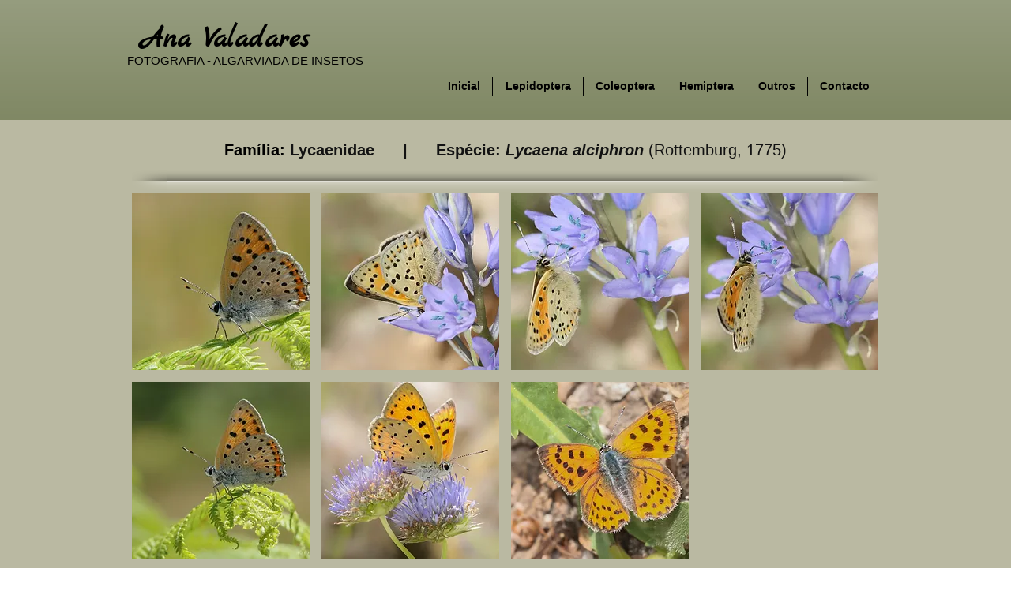

--- FILE ---
content_type: text/html; charset=UTF-8
request_url: https://www.anavaladaresfotografia.com/lycaena-alciphron
body_size: 197298
content:
<!DOCTYPE html>
<html lang="pt">
<head>
  
  <!-- SEO Tags -->
  <title>Lycaena alciphron</title>
  <meta name="description" content="Borboletas "/>
  <link rel="canonical" href="https://www.anavaladaresfotografia.com/lycaena-alciphron"/>
  <meta property="og:title" content="Lycaena alciphron"/>
  <meta property="og:description" content="Borboletas "/>
  <meta property="og:image" content="https://static.wixstatic.com/media/66cc51_7e45e712ef084f1f911eb14dfab7acd6%7Emv2_d_2447_1839_s_2.jpg/v1/fit/w_2500,h_1330,al_c/66cc51_7e45e712ef084f1f911eb14dfab7acd6%7Emv2_d_2447_1839_s_2.jpg"/>
  <meta property="og:image:width" content="2500"/>
  <meta property="og:image:height" content="1330"/>
  <meta property="og:url" content="https://www.anavaladaresfotografia.com/lycaena-alciphron"/>
  <meta property="og:site_name" content="ana-valadares"/>
  <meta property="og:type" content="website"/>
  <meta name="keywords" content="Borboletas"/>
  <meta name="fb_admins_meta_tag" content="ana.valadares.357"/>
  <meta property="fb:admins" content="ana.valadares.357"/>
  <meta name="twitter:card" content="summary_large_image"/>
  <meta name="twitter:title" content="Lycaena alciphron"/>
  <meta name="twitter:description" content="Borboletas "/>
  <meta name="twitter:image" content="https://static.wixstatic.com/media/66cc51_7e45e712ef084f1f911eb14dfab7acd6%7Emv2_d_2447_1839_s_2.jpg/v1/fit/w_2500,h_1330,al_c/66cc51_7e45e712ef084f1f911eb14dfab7acd6%7Emv2_d_2447_1839_s_2.jpg"/>

  
  <meta charset='utf-8'>
  <meta name="viewport" content="width=device-width, initial-scale=1" id="wixDesktopViewport" />
  <meta http-equiv="X-UA-Compatible" content="IE=edge">
  <meta name="generator" content="Wix.com Website Builder"/>

  <link rel="icon" sizes="192x192" href="https://static.wixstatic.com/media/66cc51_aed7542637d648aeb2d5ecddb439a64a%7Emv2.png/v1/fill/w_192%2Ch_192%2Clg_1%2Cusm_0.66_1.00_0.01/66cc51_aed7542637d648aeb2d5ecddb439a64a%7Emv2.png" type="image/png"/>
  <link rel="shortcut icon" href="https://static.wixstatic.com/media/66cc51_aed7542637d648aeb2d5ecddb439a64a%7Emv2.png/v1/fill/w_192%2Ch_192%2Clg_1%2Cusm_0.66_1.00_0.01/66cc51_aed7542637d648aeb2d5ecddb439a64a%7Emv2.png" type="image/png"/>
  <link rel="apple-touch-icon" href="https://static.wixstatic.com/media/66cc51_aed7542637d648aeb2d5ecddb439a64a%7Emv2.png/v1/fill/w_180%2Ch_180%2Clg_1%2Cusm_0.66_1.00_0.01/66cc51_aed7542637d648aeb2d5ecddb439a64a%7Emv2.png" type="image/png"/>

  <!-- Safari Pinned Tab Icon -->
  <!-- <link rel="mask-icon" href="https://static.wixstatic.com/media/66cc51_aed7542637d648aeb2d5ecddb439a64a%7Emv2.png/v1/fill/w_192%2Ch_192%2Clg_1%2Cusm_0.66_1.00_0.01/66cc51_aed7542637d648aeb2d5ecddb439a64a%7Emv2.png"> -->

  <!-- Original trials -->
  


  <!-- Segmenter Polyfill -->
  <script>
    if (!window.Intl || !window.Intl.Segmenter) {
      (function() {
        var script = document.createElement('script');
        script.src = 'https://static.parastorage.com/unpkg/@formatjs/intl-segmenter@11.7.10/polyfill.iife.js';
        document.head.appendChild(script);
      })();
    }
  </script>

  <!-- Legacy Polyfills -->
  <script nomodule="" src="https://static.parastorage.com/unpkg/core-js-bundle@3.2.1/minified.js"></script>
  <script nomodule="" src="https://static.parastorage.com/unpkg/focus-within-polyfill@5.0.9/dist/focus-within-polyfill.js"></script>

  <!-- Performance API Polyfills -->
  <script>
  (function () {
    var noop = function noop() {};
    if ("performance" in window === false) {
      window.performance = {};
    }
    window.performance.mark = performance.mark || noop;
    window.performance.measure = performance.measure || noop;
    if ("now" in window.performance === false) {
      var nowOffset = Date.now();
      if (performance.timing && performance.timing.navigationStart) {
        nowOffset = performance.timing.navigationStart;
      }
      window.performance.now = function now() {
        return Date.now() - nowOffset;
      };
    }
  })();
  </script>

  <!-- Globals Definitions -->
  <script>
    (function () {
      var now = Date.now()
      window.initialTimestamps = {
        initialTimestamp: now,
        initialRequestTimestamp: Math.round(performance.timeOrigin ? performance.timeOrigin : now - performance.now())
      }

      window.thunderboltTag = "libs-releases-GA-local"
      window.thunderboltVersion = "1.16780.0"
    })();
  </script>

  <!-- Essential Viewer Model -->
  <script type="application/json" id="wix-essential-viewer-model">{"fleetConfig":{"fleetName":"thunderbolt-seo-isolated-renderer","type":"GA","code":0},"mode":{"qa":false,"enableTestApi":false,"debug":false,"ssrIndicator":false,"ssrOnly":false,"siteAssetsFallback":"enable","versionIndicator":false},"componentsLibrariesTopology":[{"artifactId":"editor-elements","namespace":"wixui","url":"https:\/\/static.parastorage.com\/services\/editor-elements\/1.14853.0"},{"artifactId":"editor-elements","namespace":"dsgnsys","url":"https:\/\/static.parastorage.com\/services\/editor-elements\/1.14853.0"}],"siteFeaturesConfigs":{"sessionManager":{"isRunningInDifferentSiteContext":false}},"language":{"userLanguage":"pt"},"siteAssets":{"clientTopology":{"mediaRootUrl":"https:\/\/static.wixstatic.com","staticMediaUrl":"https:\/\/static.wixstatic.com\/media","moduleRepoUrl":"https:\/\/static.parastorage.com\/unpkg","fileRepoUrl":"https:\/\/static.parastorage.com\/services","viewerAppsUrl":"https:\/\/viewer-apps.parastorage.com","viewerAssetsUrl":"https:\/\/viewer-assets.parastorage.com","siteAssetsUrl":"https:\/\/siteassets.parastorage.com","pageJsonServerUrls":["https:\/\/pages.parastorage.com","https:\/\/staticorigin.wixstatic.com","https:\/\/www.anavaladaresfotografia.com","https:\/\/fallback.wix.com\/wix-html-editor-pages-webapp\/page"],"pathOfTBModulesInFileRepoForFallback":"wix-thunderbolt\/dist\/"}},"siteFeatures":["accessibility","appMonitoring","assetsLoader","businessLogger","captcha","clickHandlerRegistrar","clientSdk","commonConfig","componentsLoader","componentsRegistry","consentPolicy","cyclicTabbing","domSelectors","environmentWixCodeSdk","environment","locationWixCodeSdk","mpaNavigation","navigationManager","navigationPhases","ooi","pages","panorama","renderer","reporter","router","scrollRestoration","seoWixCodeSdk","seo","sessionManager","siteMembersWixCodeSdk","siteMembers","siteScrollBlocker","siteWixCodeSdk","speculationRules","ssrCache","stores","structureApi","thunderboltInitializer","tpaCommons","translations","usedPlatformApis","warmupData","windowMessageRegistrar","windowWixCodeSdk","wixCustomElementComponent","wixEmbedsApi","componentsReact","platform"],"site":{"externalBaseUrl":"https:\/\/www.anavaladaresfotografia.com","isSEO":true},"media":{"staticMediaUrl":"https:\/\/static.wixstatic.com\/media","mediaRootUrl":"https:\/\/static.wixstatic.com\/","staticVideoUrl":"https:\/\/video.wixstatic.com\/"},"requestUrl":"https:\/\/www.anavaladaresfotografia.com\/lycaena-alciphron","rollout":{"siteAssetsVersionsRollout":false,"isDACRollout":0,"isTBRollout":false},"commonConfig":{"brand":"wix","host":"VIEWER","bsi":"","consentPolicy":{},"consentPolicyHeader":{},"siteRevision":"13903","renderingFlow":"NONE","language":"pt","locale":"pt-pt"},"interactionSampleRatio":0.01,"dynamicModelUrl":"https:\/\/www.anavaladaresfotografia.com\/_api\/v2\/dynamicmodel","accessTokensUrl":"https:\/\/www.anavaladaresfotografia.com\/_api\/v1\/access-tokens","isExcludedFromSecurityExperiments":false,"experiments":{"specs.thunderbolt.hardenFetchAndXHR":true,"specs.thunderbolt.securityExperiments":true}}</script>
  <script>window.viewerModel = JSON.parse(document.getElementById('wix-essential-viewer-model').textContent)</script>

  <script>
    window.commonConfig = viewerModel.commonConfig
  </script>

  
  <!-- BEGIN handleAccessTokens bundle -->

  <script data-url="https://static.parastorage.com/services/wix-thunderbolt/dist/handleAccessTokens.inline.4f2f9a53.bundle.min.js">(()=>{"use strict";function e(e){let{context:o,property:r,value:n,enumerable:i=!0}=e,c=e.get,l=e.set;if(!r||void 0===n&&!c&&!l)return new Error("property and value are required");let a=o||globalThis,s=a?.[r],u={};if(void 0!==n)u.value=n;else{if(c){let e=t(c);e&&(u.get=e)}if(l){let e=t(l);e&&(u.set=e)}}let p={...u,enumerable:i||!1,configurable:!1};void 0!==n&&(p.writable=!1);try{Object.defineProperty(a,r,p)}catch(e){return e instanceof TypeError?s:e}return s}function t(e,t){return"function"==typeof e?e:!0===e?.async&&"function"==typeof e.func?t?async function(t){return e.func(t)}:async function(){return e.func()}:"function"==typeof e?.func?e.func:void 0}try{e({property:"strictDefine",value:e})}catch{}try{e({property:"defineStrictObject",value:r})}catch{}try{e({property:"defineStrictMethod",value:n})}catch{}var o=["toString","toLocaleString","valueOf","constructor","prototype"];function r(t){let{context:n,property:c,propertiesToExclude:l=[],skipPrototype:a=!1,hardenPrototypePropertiesToExclude:s=[]}=t;if(!c)return new Error("property is required");let u=(n||globalThis)[c],p={},f=i(n,c);u&&("object"==typeof u||"function"==typeof u)&&Reflect.ownKeys(u).forEach(t=>{if(!l.includes(t)&&!o.includes(t)){let o=i(u,t);if(o&&(o.writable||o.configurable)){let{value:r,get:n,set:i,enumerable:c=!1}=o,l={};void 0!==r?l.value=r:n?l.get=n:i&&(l.set=i);try{let o=e({context:u,property:t,...l,enumerable:c});p[t]=o}catch(e){if(!(e instanceof TypeError))throw e;try{p[t]=o.value||o.get||o.set}catch{}}}}});let d={originalObject:u,originalProperties:p};if(!a&&void 0!==u?.prototype){let e=r({context:u,property:"prototype",propertiesToExclude:s,skipPrototype:!0});e instanceof Error||(d.originalPrototype=e?.originalObject,d.originalPrototypeProperties=e?.originalProperties)}return e({context:n,property:c,value:u,enumerable:f?.enumerable}),d}function n(t,o){let r=(o||globalThis)[t],n=i(o||globalThis,t);return r&&n&&(n.writable||n.configurable)?(Object.freeze(r),e({context:globalThis,property:t,value:r})):r}function i(e,t){if(e&&t)try{return Reflect.getOwnPropertyDescriptor(e,t)}catch{return}}function c(e){if("string"!=typeof e)return e;try{return decodeURIComponent(e).toLowerCase().trim()}catch{return e.toLowerCase().trim()}}function l(e,t){let o="";if("string"==typeof e)o=e.split("=")[0]?.trim()||"";else{if(!e||"string"!=typeof e.name)return!1;o=e.name}return t.has(c(o)||"")}function a(e,t){let o;return o="string"==typeof e?e.split(";").map(e=>e.trim()).filter(e=>e.length>0):e||[],o.filter(e=>!l(e,t))}var s=null;function u(){return null===s&&(s=typeof Document>"u"?void 0:Object.getOwnPropertyDescriptor(Document.prototype,"cookie")),s}function p(t,o){if(!globalThis?.cookieStore)return;let r=globalThis.cookieStore.get.bind(globalThis.cookieStore),n=globalThis.cookieStore.getAll.bind(globalThis.cookieStore),i=globalThis.cookieStore.set.bind(globalThis.cookieStore),c=globalThis.cookieStore.delete.bind(globalThis.cookieStore);return e({context:globalThis.CookieStore.prototype,property:"get",value:async function(e){return l(("string"==typeof e?e:e.name)||"",t)?null:r.call(this,e)},enumerable:!0}),e({context:globalThis.CookieStore.prototype,property:"getAll",value:async function(){return a(await n.apply(this,Array.from(arguments)),t)},enumerable:!0}),e({context:globalThis.CookieStore.prototype,property:"set",value:async function(){let e=Array.from(arguments);if(!l(1===e.length?e[0].name:e[0],t))return i.apply(this,e);o&&console.warn(o)},enumerable:!0}),e({context:globalThis.CookieStore.prototype,property:"delete",value:async function(){let e=Array.from(arguments);if(!l(1===e.length?e[0].name:e[0],t))return c.apply(this,e)},enumerable:!0}),e({context:globalThis.cookieStore,property:"prototype",value:globalThis.CookieStore.prototype,enumerable:!1}),e({context:globalThis,property:"cookieStore",value:globalThis.cookieStore,enumerable:!0}),{get:r,getAll:n,set:i,delete:c}}var f=["TextEncoder","TextDecoder","XMLHttpRequestEventTarget","EventTarget","URL","JSON","Reflect","Object","Array","Map","Set","WeakMap","WeakSet","Promise","Symbol","Error"],d=["addEventListener","removeEventListener","dispatchEvent","encodeURI","encodeURIComponent","decodeURI","decodeURIComponent"];const y=(e,t)=>{try{const o=t?t.get.call(document):document.cookie;return o.split(";").map(e=>e.trim()).filter(t=>t?.startsWith(e))[0]?.split("=")[1]}catch(e){return""}},g=(e="",t="",o="/")=>`${e}=; ${t?`domain=${t};`:""} max-age=0; path=${o}; expires=Thu, 01 Jan 1970 00:00:01 GMT`;function m(){(function(){if("undefined"!=typeof window){const e=performance.getEntriesByType("navigation")[0];return"back_forward"===(e?.type||"")}return!1})()&&function(){const{counter:e}=function(){const e=b("getItem");if(e){const[t,o]=e.split("-"),r=o?parseInt(o,10):0;if(r>=3){const e=t?Number(t):0;if(Date.now()-e>6e4)return{counter:0}}return{counter:r}}return{counter:0}}();e<3?(!function(e=1){b("setItem",`${Date.now()}-${e}`)}(e+1),window.location.reload()):console.error("ATS: Max reload attempts reached")}()}function b(e,t){try{return sessionStorage[e]("reload",t||"")}catch(e){console.error("ATS: Error calling sessionStorage:",e)}}const h="client-session-bind",v="sec-fetch-unsupported",{experiments:w}=window.viewerModel,T=[h,"client-binding",v,"svSession","smSession","server-session-bind","wixSession2","wixSession3"].map(e=>e.toLowerCase()),{cookie:S}=function(t,o){let r=new Set(t);return e({context:document,property:"cookie",set:{func:e=>function(e,t,o,r){let n=u(),i=c(t.split(";")[0]||"")||"";[...o].every(e=>!i.startsWith(e.toLowerCase()))&&n?.set?n.set.call(e,t):r&&console.warn(r)}(document,e,r,o)},get:{func:()=>function(e,t){let o=u();if(!o?.get)throw new Error("Cookie descriptor or getter not available");return a(o.get.call(e),t).join("; ")}(document,r)},enumerable:!0}),{cookieStore:p(r,o),cookie:u()}}(T),k="tbReady",x="security_overrideGlobals",{experiments:E,siteFeaturesConfigs:C,accessTokensUrl:P}=window.viewerModel,R=P,M={},O=(()=>{const e=y(h,S);if(w["specs.thunderbolt.browserCacheReload"]){y(v,S)||e?b("removeItem"):m()}return(()=>{const e=g(h),t=g(h,location.hostname);S.set.call(document,e),S.set.call(document,t)})(),e})();O&&(M["client-binding"]=O);const D=fetch;addEventListener(k,function e(t){const{logger:o}=t.detail;try{window.tb.init({fetch:D,fetchHeaders:M})}catch(e){const t=new Error("TB003");o.meter(`${x}_${t.message}`,{paramsOverrides:{errorType:x,eventString:t.message}}),window?.viewerModel?.mode.debug&&console.error(e)}finally{removeEventListener(k,e)}}),E["specs.thunderbolt.hardenFetchAndXHR"]||(window.fetchDynamicModel=()=>C.sessionManager.isRunningInDifferentSiteContext?Promise.resolve({}):fetch(R,{credentials:"same-origin",headers:M}).then(function(e){if(!e.ok)throw new Error(`[${e.status}]${e.statusText}`);return e.json()}),window.dynamicModelPromise=window.fetchDynamicModel())})();
//# sourceMappingURL=https://static.parastorage.com/services/wix-thunderbolt/dist/handleAccessTokens.inline.4f2f9a53.bundle.min.js.map</script>

<!-- END handleAccessTokens bundle -->

<!-- BEGIN overrideGlobals bundle -->

<script data-url="https://static.parastorage.com/services/wix-thunderbolt/dist/overrideGlobals.inline.ec13bfcf.bundle.min.js">(()=>{"use strict";function e(e){let{context:r,property:o,value:n,enumerable:i=!0}=e,c=e.get,a=e.set;if(!o||void 0===n&&!c&&!a)return new Error("property and value are required");let l=r||globalThis,u=l?.[o],s={};if(void 0!==n)s.value=n;else{if(c){let e=t(c);e&&(s.get=e)}if(a){let e=t(a);e&&(s.set=e)}}let p={...s,enumerable:i||!1,configurable:!1};void 0!==n&&(p.writable=!1);try{Object.defineProperty(l,o,p)}catch(e){return e instanceof TypeError?u:e}return u}function t(e,t){return"function"==typeof e?e:!0===e?.async&&"function"==typeof e.func?t?async function(t){return e.func(t)}:async function(){return e.func()}:"function"==typeof e?.func?e.func:void 0}try{e({property:"strictDefine",value:e})}catch{}try{e({property:"defineStrictObject",value:o})}catch{}try{e({property:"defineStrictMethod",value:n})}catch{}var r=["toString","toLocaleString","valueOf","constructor","prototype"];function o(t){let{context:n,property:c,propertiesToExclude:a=[],skipPrototype:l=!1,hardenPrototypePropertiesToExclude:u=[]}=t;if(!c)return new Error("property is required");let s=(n||globalThis)[c],p={},f=i(n,c);s&&("object"==typeof s||"function"==typeof s)&&Reflect.ownKeys(s).forEach(t=>{if(!a.includes(t)&&!r.includes(t)){let r=i(s,t);if(r&&(r.writable||r.configurable)){let{value:o,get:n,set:i,enumerable:c=!1}=r,a={};void 0!==o?a.value=o:n?a.get=n:i&&(a.set=i);try{let r=e({context:s,property:t,...a,enumerable:c});p[t]=r}catch(e){if(!(e instanceof TypeError))throw e;try{p[t]=r.value||r.get||r.set}catch{}}}}});let d={originalObject:s,originalProperties:p};if(!l&&void 0!==s?.prototype){let e=o({context:s,property:"prototype",propertiesToExclude:u,skipPrototype:!0});e instanceof Error||(d.originalPrototype=e?.originalObject,d.originalPrototypeProperties=e?.originalProperties)}return e({context:n,property:c,value:s,enumerable:f?.enumerable}),d}function n(t,r){let o=(r||globalThis)[t],n=i(r||globalThis,t);return o&&n&&(n.writable||n.configurable)?(Object.freeze(o),e({context:globalThis,property:t,value:o})):o}function i(e,t){if(e&&t)try{return Reflect.getOwnPropertyDescriptor(e,t)}catch{return}}function c(e){if("string"!=typeof e)return e;try{return decodeURIComponent(e).toLowerCase().trim()}catch{return e.toLowerCase().trim()}}function a(e,t){return e instanceof Headers?e.forEach((r,o)=>{l(o,t)||e.delete(o)}):Object.keys(e).forEach(r=>{l(r,t)||delete e[r]}),e}function l(e,t){return!t.has(c(e)||"")}function u(e,t){let r=!0,o=function(e){let t,r;if(globalThis.Request&&e instanceof Request)t=e.url;else{if("function"!=typeof e?.toString)throw new Error("Unsupported type for url");t=e.toString()}try{return new URL(t).pathname}catch{return r=t.replace(/#.+/gi,"").split("?").shift(),r.startsWith("/")?r:`/${r}`}}(e),n=c(o);return n&&t.some(e=>n.includes(e))&&(r=!1),r}function s(t,r,o){let n=fetch,i=XMLHttpRequest,c=new Set(r);function s(){let e=new i,r=e.open,n=e.setRequestHeader;return e.open=function(){let n=Array.from(arguments),i=n[1];if(n.length<2||u(i,t))return r.apply(e,n);throw new Error(o||`Request not allowed for path ${i}`)},e.setRequestHeader=function(t,r){l(decodeURIComponent(t),c)&&n.call(e,t,r)},e}return e({property:"fetch",value:function(){let e=function(e,t){return globalThis.Request&&e[0]instanceof Request&&e[0]?.headers?a(e[0].headers,t):e[1]?.headers&&a(e[1].headers,t),e}(arguments,c);return u(arguments[0],t)?n.apply(globalThis,Array.from(e)):new Promise((e,t)=>{t(new Error(o||`Request not allowed for path ${arguments[0]}`))})},enumerable:!0}),e({property:"XMLHttpRequest",value:s,enumerable:!0}),Object.keys(i).forEach(e=>{s[e]=i[e]}),{fetch:n,XMLHttpRequest:i}}var p=["TextEncoder","TextDecoder","XMLHttpRequestEventTarget","EventTarget","URL","JSON","Reflect","Object","Array","Map","Set","WeakMap","WeakSet","Promise","Symbol","Error"],f=["addEventListener","removeEventListener","dispatchEvent","encodeURI","encodeURIComponent","decodeURI","decodeURIComponent"];const d=function(){let t=globalThis.open,r=document.open;function o(e,r,o){let n="string"!=typeof e,i=t.call(window,e,r,o);return n||e&&function(e){return e.startsWith("//")&&/(?:[a-z0-9](?:[a-z0-9-]{0,61}[a-z0-9])?\.)+[a-z0-9][a-z0-9-]{0,61}[a-z0-9]/g.test(`${location.protocol}:${e}`)&&(e=`${location.protocol}${e}`),!e.startsWith("http")||new URL(e).hostname===location.hostname}(e)?{}:i}return e({property:"open",value:o,context:globalThis,enumerable:!0}),e({property:"open",value:function(e,t,n){return e?o(e,t,n):r.call(document,e||"",t||"",n||"")},context:document,enumerable:!0}),{open:t,documentOpen:r}},y=function(){let t=document.createElement,r=Element.prototype.setAttribute,o=Element.prototype.setAttributeNS;return e({property:"createElement",context:document,value:function(n,i){let a=t.call(document,n,i);if("iframe"===c(n)){e({property:"srcdoc",context:a,get:()=>"",set:()=>{console.warn("`srcdoc` is not allowed in iframe elements.")}});let t=function(e,t){"srcdoc"!==e.toLowerCase()?r.call(a,e,t):console.warn("`srcdoc` attribute is not allowed to be set.")},n=function(e,t,r){"srcdoc"!==t.toLowerCase()?o.call(a,e,t,r):console.warn("`srcdoc` attribute is not allowed to be set.")};a.setAttribute=t,a.setAttributeNS=n}return a},enumerable:!0}),{createElement:t,setAttribute:r,setAttributeNS:o}},m=["client-binding"],b=["/_api/v1/access-tokens","/_api/v2/dynamicmodel","/_api/one-app-session-web/v3/businesses"],h=function(){let t=setTimeout,r=setInterval;return o("setTimeout",0,globalThis),o("setInterval",0,globalThis),{setTimeout:t,setInterval:r};function o(t,r,o){let n=o||globalThis,i=n[t];if(!i||"function"!=typeof i)throw new Error(`Function ${t} not found or is not a function`);e({property:t,value:function(){let e=Array.from(arguments);if("string"!=typeof e[r])return i.apply(n,e);console.warn(`Calling ${t} with a String Argument at index ${r} is not allowed`)},context:o,enumerable:!0})}},v=function(){if(navigator&&"serviceWorker"in navigator){let t=navigator.serviceWorker.register;return e({context:navigator.serviceWorker,property:"register",value:function(){console.log("Service worker registration is not allowed")},enumerable:!0}),{register:t}}return{}};performance.mark("overrideGlobals started");const{isExcludedFromSecurityExperiments:g,experiments:w}=window.viewerModel,E=!g&&w["specs.thunderbolt.securityExperiments"];try{d(),E&&y(),w["specs.thunderbolt.hardenFetchAndXHR"]&&E&&s(b,m),v(),(e=>{let t=[],r=[];r=r.concat(["TextEncoder","TextDecoder"]),e&&(r=r.concat(["XMLHttpRequestEventTarget","EventTarget"])),r=r.concat(["URL","JSON"]),e&&(t=t.concat(["addEventListener","removeEventListener"])),t=t.concat(["encodeURI","encodeURIComponent","decodeURI","decodeURIComponent"]),r=r.concat(["String","Number"]),e&&r.push("Object"),r=r.concat(["Reflect"]),t.forEach(e=>{n(e),["addEventListener","removeEventListener"].includes(e)&&n(e,document)}),r.forEach(e=>{o({property:e})})})(E),E&&h()}catch(e){window?.viewerModel?.mode.debug&&console.error(e);const t=new Error("TB006");window.fedops?.reportError(t,"security_overrideGlobals"),window.Sentry?window.Sentry.captureException(t):globalThis.defineStrictProperty("sentryBuffer",[t],window,!1)}performance.mark("overrideGlobals ended")})();
//# sourceMappingURL=https://static.parastorage.com/services/wix-thunderbolt/dist/overrideGlobals.inline.ec13bfcf.bundle.min.js.map</script>

<!-- END overrideGlobals bundle -->


  
  <script>
    window.commonConfig = viewerModel.commonConfig

	
    window.clientSdk = new Proxy({}, {get: (target, prop) => (...args) => window.externalsRegistry.clientSdk.loaded.then(() => window.__clientSdk__[prop](...args))})
    
  </script>

  <!-- Initial CSS -->
  <style data-url="https://static.parastorage.com/services/wix-thunderbolt/dist/main.347af09f.min.css">@keyframes slide-horizontal-new{0%{transform:translateX(100%)}}@keyframes slide-horizontal-old{80%{opacity:1}to{opacity:0;transform:translateX(-100%)}}@keyframes slide-vertical-new{0%{transform:translateY(-100%)}}@keyframes slide-vertical-old{80%{opacity:1}to{opacity:0;transform:translateY(100%)}}@keyframes out-in-new{0%{opacity:0}}@keyframes out-in-old{to{opacity:0}}:root:active-view-transition{view-transition-name:none}::view-transition{pointer-events:none}:root:active-view-transition::view-transition-new(page-group),:root:active-view-transition::view-transition-old(page-group){animation-duration:.6s;cursor:wait;pointer-events:all}:root:active-view-transition-type(SlideHorizontal)::view-transition-old(page-group){animation:slide-horizontal-old .6s cubic-bezier(.83,0,.17,1) forwards;mix-blend-mode:normal}:root:active-view-transition-type(SlideHorizontal)::view-transition-new(page-group){animation:slide-horizontal-new .6s cubic-bezier(.83,0,.17,1) backwards;mix-blend-mode:normal}:root:active-view-transition-type(SlideVertical)::view-transition-old(page-group){animation:slide-vertical-old .6s cubic-bezier(.83,0,.17,1) forwards;mix-blend-mode:normal}:root:active-view-transition-type(SlideVertical)::view-transition-new(page-group){animation:slide-vertical-new .6s cubic-bezier(.83,0,.17,1) backwards;mix-blend-mode:normal}:root:active-view-transition-type(OutIn)::view-transition-old(page-group){animation:out-in-old .35s cubic-bezier(.22,1,.36,1) forwards}:root:active-view-transition-type(OutIn)::view-transition-new(page-group){animation:out-in-new .35s cubic-bezier(.64,0,.78,0) .35s backwards}@media(prefers-reduced-motion:reduce){::view-transition-group(*),::view-transition-new(*),::view-transition-old(*){animation:none!important}}body,html{background:transparent;border:0;margin:0;outline:0;padding:0;vertical-align:baseline}body{--scrollbar-width:0px;font-family:Arial,Helvetica,sans-serif;font-size:10px}body,html{height:100%}body{overflow-x:auto;overflow-y:scroll}body:not(.responsive) #site-root{min-width:var(--site-width);width:100%}body:not([data-js-loaded]) [data-hide-prejs]{visibility:hidden}interact-element{display:contents}#SITE_CONTAINER{position:relative}:root{--one-unit:1vw;--section-max-width:9999px;--spx-stopper-max:9999px;--spx-stopper-min:0px;--browser-zoom:1}@supports(-webkit-appearance:none) and (stroke-color:transparent){:root{--safari-sticky-fix:opacity;--experimental-safari-sticky-fix:translateZ(0)}}@supports(container-type:inline-size){:root{--one-unit:1cqw}}[id^=oldHoverBox-]{mix-blend-mode:plus-lighter;transition:opacity .5s ease,visibility .5s ease}[data-mesh-id$=inlineContent-gridContainer]:has(>[id^=oldHoverBox-]){isolation:isolate}</style>
<style data-url="https://static.parastorage.com/services/wix-thunderbolt/dist/main.renderer.9cb0985f.min.css">a,abbr,acronym,address,applet,b,big,blockquote,button,caption,center,cite,code,dd,del,dfn,div,dl,dt,em,fieldset,font,footer,form,h1,h2,h3,h4,h5,h6,header,i,iframe,img,ins,kbd,label,legend,li,nav,object,ol,p,pre,q,s,samp,section,small,span,strike,strong,sub,sup,table,tbody,td,tfoot,th,thead,title,tr,tt,u,ul,var{background:transparent;border:0;margin:0;outline:0;padding:0;vertical-align:baseline}input,select,textarea{box-sizing:border-box;font-family:Helvetica,Arial,sans-serif}ol,ul{list-style:none}blockquote,q{quotes:none}ins{text-decoration:none}del{text-decoration:line-through}table{border-collapse:collapse;border-spacing:0}a{cursor:pointer;text-decoration:none}.testStyles{overflow-y:hidden}.reset-button{-webkit-appearance:none;background:none;border:0;color:inherit;font:inherit;line-height:normal;outline:0;overflow:visible;padding:0;-webkit-user-select:none;-moz-user-select:none;-ms-user-select:none}:focus{outline:none}body.device-mobile-optimized:not(.disable-site-overflow){overflow-x:hidden;overflow-y:scroll}body.device-mobile-optimized:not(.responsive) #SITE_CONTAINER{margin-left:auto;margin-right:auto;overflow-x:visible;position:relative;width:320px}body.device-mobile-optimized:not(.responsive):not(.blockSiteScrolling) #SITE_CONTAINER{margin-top:0}body.device-mobile-optimized>*{max-width:100%!important}body.device-mobile-optimized #site-root{overflow-x:hidden;overflow-y:hidden}@supports(overflow:clip){body.device-mobile-optimized #site-root{overflow-x:clip;overflow-y:clip}}body.device-mobile-non-optimized #SITE_CONTAINER #site-root{overflow-x:clip;overflow-y:clip}body.device-mobile-non-optimized.fullScreenMode{background-color:#5f6360}body.device-mobile-non-optimized.fullScreenMode #MOBILE_ACTIONS_MENU,body.device-mobile-non-optimized.fullScreenMode #SITE_BACKGROUND,body.device-mobile-non-optimized.fullScreenMode #site-root,body.fullScreenMode #WIX_ADS{visibility:hidden}body.fullScreenMode{overflow-x:hidden!important;overflow-y:hidden!important}body.fullScreenMode.device-mobile-optimized #TINY_MENU{opacity:0;pointer-events:none}body.fullScreenMode-scrollable.device-mobile-optimized{overflow-x:hidden!important;overflow-y:auto!important}body.fullScreenMode-scrollable.device-mobile-optimized #masterPage,body.fullScreenMode-scrollable.device-mobile-optimized #site-root{overflow-x:hidden!important;overflow-y:hidden!important}body.fullScreenMode-scrollable.device-mobile-optimized #SITE_BACKGROUND,body.fullScreenMode-scrollable.device-mobile-optimized #masterPage{height:auto!important}body.fullScreenMode-scrollable.device-mobile-optimized #masterPage.mesh-layout{height:0!important}body.blockSiteScrolling,body.siteScrollingBlocked{position:fixed;width:100%}body.blockSiteScrolling #SITE_CONTAINER{margin-top:calc(var(--blocked-site-scroll-margin-top)*-1)}#site-root{margin:0 auto;min-height:100%;position:relative;top:var(--wix-ads-height)}#site-root img:not([src]){visibility:hidden}#site-root svg img:not([src]){visibility:visible}.auto-generated-link{color:inherit}#SCROLL_TO_BOTTOM,#SCROLL_TO_TOP{height:0}.has-click-trigger{cursor:pointer}.fullScreenOverlay{bottom:0;display:flex;justify-content:center;left:0;overflow-y:hidden;position:fixed;right:0;top:-60px;z-index:1005}.fullScreenOverlay>.fullScreenOverlayContent{bottom:0;left:0;margin:0 auto;overflow:hidden;position:absolute;right:0;top:60px;transform:translateZ(0)}[data-mesh-id$=centeredContent],[data-mesh-id$=form],[data-mesh-id$=inlineContent]{pointer-events:none;position:relative}[data-mesh-id$=-gridWrapper],[data-mesh-id$=-rotated-wrapper]{pointer-events:none}[data-mesh-id$=-gridContainer]>*,[data-mesh-id$=-rotated-wrapper]>*,[data-mesh-id$=inlineContent]>:not([data-mesh-id$=-gridContainer]){pointer-events:auto}.device-mobile-optimized #masterPage.mesh-layout #SOSP_CONTAINER_CUSTOM_ID{grid-area:2/1/3/2;-ms-grid-row:2;position:relative}#masterPage.mesh-layout{-ms-grid-rows:max-content max-content min-content max-content;-ms-grid-columns:100%;align-items:start;display:-ms-grid;display:grid;grid-template-columns:100%;grid-template-rows:max-content max-content min-content max-content;justify-content:stretch}#masterPage.mesh-layout #PAGES_CONTAINER,#masterPage.mesh-layout #SITE_FOOTER-placeholder,#masterPage.mesh-layout #SITE_FOOTER_WRAPPER,#masterPage.mesh-layout #SITE_HEADER-placeholder,#masterPage.mesh-layout #SITE_HEADER_WRAPPER,#masterPage.mesh-layout #SOSP_CONTAINER_CUSTOM_ID[data-state~=mobileView],#masterPage.mesh-layout #soapAfterPagesContainer,#masterPage.mesh-layout #soapBeforePagesContainer{-ms-grid-row-align:start;-ms-grid-column-align:start;-ms-grid-column:1}#masterPage.mesh-layout #SITE_HEADER-placeholder,#masterPage.mesh-layout #SITE_HEADER_WRAPPER{grid-area:1/1/2/2;-ms-grid-row:1}#masterPage.mesh-layout #PAGES_CONTAINER,#masterPage.mesh-layout #soapAfterPagesContainer,#masterPage.mesh-layout #soapBeforePagesContainer{grid-area:3/1/4/2;-ms-grid-row:3}#masterPage.mesh-layout #soapAfterPagesContainer,#masterPage.mesh-layout #soapBeforePagesContainer{width:100%}#masterPage.mesh-layout #PAGES_CONTAINER{align-self:stretch}#masterPage.mesh-layout main#PAGES_CONTAINER{display:block}#masterPage.mesh-layout #SITE_FOOTER-placeholder,#masterPage.mesh-layout #SITE_FOOTER_WRAPPER{grid-area:4/1/5/2;-ms-grid-row:4}#masterPage.mesh-layout #SITE_PAGES,#masterPage.mesh-layout [data-mesh-id=PAGES_CONTAINERcenteredContent],#masterPage.mesh-layout [data-mesh-id=PAGES_CONTAINERinlineContent]{height:100%}#masterPage.mesh-layout.desktop>*{width:100%}#masterPage.mesh-layout #PAGES_CONTAINER,#masterPage.mesh-layout #SITE_FOOTER,#masterPage.mesh-layout #SITE_FOOTER_WRAPPER,#masterPage.mesh-layout #SITE_HEADER,#masterPage.mesh-layout #SITE_HEADER_WRAPPER,#masterPage.mesh-layout #SITE_PAGES,#masterPage.mesh-layout #masterPageinlineContent{position:relative}#masterPage.mesh-layout #SITE_HEADER{grid-area:1/1/2/2}#masterPage.mesh-layout #SITE_FOOTER{grid-area:4/1/5/2}#masterPage.mesh-layout.overflow-x-clip #SITE_FOOTER,#masterPage.mesh-layout.overflow-x-clip #SITE_HEADER{overflow-x:clip}[data-z-counter]{z-index:0}[data-z-counter="0"]{z-index:auto}.wixSiteProperties{-webkit-font-smoothing:antialiased;-moz-osx-font-smoothing:grayscale}:root{--wst-button-color-fill-primary:rgb(var(--color_48));--wst-button-color-border-primary:rgb(var(--color_49));--wst-button-color-text-primary:rgb(var(--color_50));--wst-button-color-fill-primary-hover:rgb(var(--color_51));--wst-button-color-border-primary-hover:rgb(var(--color_52));--wst-button-color-text-primary-hover:rgb(var(--color_53));--wst-button-color-fill-primary-disabled:rgb(var(--color_54));--wst-button-color-border-primary-disabled:rgb(var(--color_55));--wst-button-color-text-primary-disabled:rgb(var(--color_56));--wst-button-color-fill-secondary:rgb(var(--color_57));--wst-button-color-border-secondary:rgb(var(--color_58));--wst-button-color-text-secondary:rgb(var(--color_59));--wst-button-color-fill-secondary-hover:rgb(var(--color_60));--wst-button-color-border-secondary-hover:rgb(var(--color_61));--wst-button-color-text-secondary-hover:rgb(var(--color_62));--wst-button-color-fill-secondary-disabled:rgb(var(--color_63));--wst-button-color-border-secondary-disabled:rgb(var(--color_64));--wst-button-color-text-secondary-disabled:rgb(var(--color_65));--wst-color-fill-base-1:rgb(var(--color_36));--wst-color-fill-base-2:rgb(var(--color_37));--wst-color-fill-base-shade-1:rgb(var(--color_38));--wst-color-fill-base-shade-2:rgb(var(--color_39));--wst-color-fill-base-shade-3:rgb(var(--color_40));--wst-color-fill-accent-1:rgb(var(--color_41));--wst-color-fill-accent-2:rgb(var(--color_42));--wst-color-fill-accent-3:rgb(var(--color_43));--wst-color-fill-accent-4:rgb(var(--color_44));--wst-color-fill-background-primary:rgb(var(--color_11));--wst-color-fill-background-secondary:rgb(var(--color_12));--wst-color-text-primary:rgb(var(--color_15));--wst-color-text-secondary:rgb(var(--color_14));--wst-color-action:rgb(var(--color_18));--wst-color-disabled:rgb(var(--color_39));--wst-color-title:rgb(var(--color_45));--wst-color-subtitle:rgb(var(--color_46));--wst-color-line:rgb(var(--color_47));--wst-font-style-h2:var(--font_2);--wst-font-style-h3:var(--font_3);--wst-font-style-h4:var(--font_4);--wst-font-style-h5:var(--font_5);--wst-font-style-h6:var(--font_6);--wst-font-style-body-large:var(--font_7);--wst-font-style-body-medium:var(--font_8);--wst-font-style-body-small:var(--font_9);--wst-font-style-body-x-small:var(--font_10);--wst-color-custom-1:rgb(var(--color_13));--wst-color-custom-2:rgb(var(--color_16));--wst-color-custom-3:rgb(var(--color_17));--wst-color-custom-4:rgb(var(--color_19));--wst-color-custom-5:rgb(var(--color_20));--wst-color-custom-6:rgb(var(--color_21));--wst-color-custom-7:rgb(var(--color_22));--wst-color-custom-8:rgb(var(--color_23));--wst-color-custom-9:rgb(var(--color_24));--wst-color-custom-10:rgb(var(--color_25));--wst-color-custom-11:rgb(var(--color_26));--wst-color-custom-12:rgb(var(--color_27));--wst-color-custom-13:rgb(var(--color_28));--wst-color-custom-14:rgb(var(--color_29));--wst-color-custom-15:rgb(var(--color_30));--wst-color-custom-16:rgb(var(--color_31));--wst-color-custom-17:rgb(var(--color_32));--wst-color-custom-18:rgb(var(--color_33));--wst-color-custom-19:rgb(var(--color_34));--wst-color-custom-20:rgb(var(--color_35))}.wix-presets-wrapper{display:contents}</style>

  <meta name="format-detection" content="telephone=no">
  <meta name="skype_toolbar" content="skype_toolbar_parser_compatible">
  
  

  

  

  <!-- head performance data start -->
  
  <!-- head performance data end -->
  

    


    
<style data-href="https://static.parastorage.com/services/editor-elements-library/dist/thunderbolt/rb_wixui.thunderbolt_bootstrap.a1b00b19.min.css">.cwL6XW{cursor:pointer}.sNF2R0{opacity:0}.hLoBV3{transition:opacity var(--transition-duration) cubic-bezier(.37,0,.63,1)}.Rdf41z,.hLoBV3{opacity:1}.ftlZWo{transition:opacity var(--transition-duration) cubic-bezier(.37,0,.63,1)}.ATGlOr,.ftlZWo{opacity:0}.KQSXD0{transition:opacity var(--transition-duration) cubic-bezier(.64,0,.78,0)}.KQSXD0,.pagQKE{opacity:1}._6zG5H{opacity:0;transition:opacity var(--transition-duration) cubic-bezier(.22,1,.36,1)}.BB49uC{transform:translateX(100%)}.j9xE1V{transition:transform var(--transition-duration) cubic-bezier(.87,0,.13,1)}.ICs7Rs,.j9xE1V{transform:translateX(0)}.DxijZJ{transition:transform var(--transition-duration) cubic-bezier(.87,0,.13,1)}.B5kjYq,.DxijZJ{transform:translateX(-100%)}.cJijIV{transition:transform var(--transition-duration) cubic-bezier(.87,0,.13,1)}.cJijIV,.hOxaWM{transform:translateX(0)}.T9p3fN{transform:translateX(100%);transition:transform var(--transition-duration) cubic-bezier(.87,0,.13,1)}.qDxYJm{transform:translateY(100%)}.aA9V0P{transition:transform var(--transition-duration) cubic-bezier(.87,0,.13,1)}.YPXPAS,.aA9V0P{transform:translateY(0)}.Xf2zsA{transition:transform var(--transition-duration) cubic-bezier(.87,0,.13,1)}.Xf2zsA,.y7Kt7s{transform:translateY(-100%)}.EeUgMu{transition:transform var(--transition-duration) cubic-bezier(.87,0,.13,1)}.EeUgMu,.fdHrtm{transform:translateY(0)}.WIFaG4{transform:translateY(100%);transition:transform var(--transition-duration) cubic-bezier(.87,0,.13,1)}body:not(.responsive) .JsJXaX{overflow-x:clip}:root:active-view-transition .JsJXaX{view-transition-name:page-group}.AnQkDU{display:grid;grid-template-columns:1fr;grid-template-rows:1fr;height:100%}.AnQkDU>div{align-self:stretch!important;grid-area:1/1/2/2;justify-self:stretch!important}.StylableButton2545352419__root{-archetype:box;border:none;box-sizing:border-box;cursor:pointer;display:block;height:100%;min-height:10px;min-width:10px;padding:0;touch-action:manipulation;width:100%}.StylableButton2545352419__root[disabled]{pointer-events:none}.StylableButton2545352419__root:not(:hover):not([disabled]).StylableButton2545352419--hasBackgroundColor{background-color:var(--corvid-background-color)!important}.StylableButton2545352419__root:hover:not([disabled]).StylableButton2545352419--hasHoverBackgroundColor{background-color:var(--corvid-hover-background-color)!important}.StylableButton2545352419__root:not(:hover)[disabled].StylableButton2545352419--hasDisabledBackgroundColor{background-color:var(--corvid-disabled-background-color)!important}.StylableButton2545352419__root:not(:hover):not([disabled]).StylableButton2545352419--hasBorderColor{border-color:var(--corvid-border-color)!important}.StylableButton2545352419__root:hover:not([disabled]).StylableButton2545352419--hasHoverBorderColor{border-color:var(--corvid-hover-border-color)!important}.StylableButton2545352419__root:not(:hover)[disabled].StylableButton2545352419--hasDisabledBorderColor{border-color:var(--corvid-disabled-border-color)!important}.StylableButton2545352419__root.StylableButton2545352419--hasBorderRadius{border-radius:var(--corvid-border-radius)!important}.StylableButton2545352419__root.StylableButton2545352419--hasBorderWidth{border-width:var(--corvid-border-width)!important}.StylableButton2545352419__root:not(:hover):not([disabled]).StylableButton2545352419--hasColor,.StylableButton2545352419__root:not(:hover):not([disabled]).StylableButton2545352419--hasColor .StylableButton2545352419__label{color:var(--corvid-color)!important}.StylableButton2545352419__root:hover:not([disabled]).StylableButton2545352419--hasHoverColor,.StylableButton2545352419__root:hover:not([disabled]).StylableButton2545352419--hasHoverColor .StylableButton2545352419__label{color:var(--corvid-hover-color)!important}.StylableButton2545352419__root:not(:hover)[disabled].StylableButton2545352419--hasDisabledColor,.StylableButton2545352419__root:not(:hover)[disabled].StylableButton2545352419--hasDisabledColor .StylableButton2545352419__label{color:var(--corvid-disabled-color)!important}.StylableButton2545352419__link{-archetype:box;box-sizing:border-box;color:#000;text-decoration:none}.StylableButton2545352419__container{align-items:center;display:flex;flex-basis:auto;flex-direction:row;flex-grow:1;height:100%;justify-content:center;overflow:hidden;transition:all .2s ease,visibility 0s;width:100%}.StylableButton2545352419__label{-archetype:text;-controller-part-type:LayoutChildDisplayDropdown,LayoutFlexChildSpacing(first);max-width:100%;min-width:1.8em;overflow:hidden;text-align:center;text-overflow:ellipsis;transition:inherit;white-space:nowrap}.StylableButton2545352419__root.StylableButton2545352419--isMaxContent .StylableButton2545352419__label{text-overflow:unset}.StylableButton2545352419__root.StylableButton2545352419--isWrapText .StylableButton2545352419__label{min-width:10px;overflow-wrap:break-word;white-space:break-spaces;word-break:break-word}.StylableButton2545352419__icon{-archetype:icon;-controller-part-type:LayoutChildDisplayDropdown,LayoutFlexChildSpacing(last);flex-shrink:0;height:50px;min-width:1px;transition:inherit}.StylableButton2545352419__icon.StylableButton2545352419--override{display:block!important}.StylableButton2545352419__icon svg,.StylableButton2545352419__icon>span{display:flex;height:inherit;width:inherit}.StylableButton2545352419__root:not(:hover):not([disalbed]).StylableButton2545352419--hasIconColor .StylableButton2545352419__icon svg{fill:var(--corvid-icon-color)!important;stroke:var(--corvid-icon-color)!important}.StylableButton2545352419__root:hover:not([disabled]).StylableButton2545352419--hasHoverIconColor .StylableButton2545352419__icon svg{fill:var(--corvid-hover-icon-color)!important;stroke:var(--corvid-hover-icon-color)!important}.StylableButton2545352419__root:not(:hover)[disabled].StylableButton2545352419--hasDisabledIconColor .StylableButton2545352419__icon svg{fill:var(--corvid-disabled-icon-color)!important;stroke:var(--corvid-disabled-icon-color)!important}.aeyn4z{bottom:0;left:0;position:absolute;right:0;top:0}.qQrFOK{cursor:pointer}.VDJedC{-webkit-tap-highlight-color:rgba(0,0,0,0);fill:var(--corvid-fill-color,var(--fill));fill-opacity:var(--fill-opacity);stroke:var(--corvid-stroke-color,var(--stroke));stroke-opacity:var(--stroke-opacity);stroke-width:var(--stroke-width);filter:var(--drop-shadow,none);opacity:var(--opacity);transform:var(--flip)}.VDJedC,.VDJedC svg{bottom:0;left:0;position:absolute;right:0;top:0}.VDJedC svg{height:var(--svg-calculated-height,100%);margin:auto;padding:var(--svg-calculated-padding,0);width:var(--svg-calculated-width,100%)}.VDJedC svg:not([data-type=ugc]){overflow:visible}.l4CAhn *{vector-effect:non-scaling-stroke}.Z_l5lU{-webkit-text-size-adjust:100%;-moz-text-size-adjust:100%;text-size-adjust:100%}ol.font_100,ul.font_100{color:#080808;font-family:"Arial, Helvetica, sans-serif",serif;font-size:10px;font-style:normal;font-variant:normal;font-weight:400;letter-spacing:normal;line-height:normal;margin:0;text-decoration:none}ol.font_100 li,ul.font_100 li{margin-bottom:12px}ol.wix-list-text-align,ul.wix-list-text-align{list-style-position:inside}ol.wix-list-text-align h1,ol.wix-list-text-align h2,ol.wix-list-text-align h3,ol.wix-list-text-align h4,ol.wix-list-text-align h5,ol.wix-list-text-align h6,ol.wix-list-text-align p,ul.wix-list-text-align h1,ul.wix-list-text-align h2,ul.wix-list-text-align h3,ul.wix-list-text-align h4,ul.wix-list-text-align h5,ul.wix-list-text-align h6,ul.wix-list-text-align p{display:inline}.HQSswv{cursor:pointer}.yi6otz{clip:rect(0 0 0 0);border:0;height:1px;margin:-1px;overflow:hidden;padding:0;position:absolute;width:1px}.zQ9jDz [data-attr-richtext-marker=true]{display:block}.zQ9jDz [data-attr-richtext-marker=true] table{border-collapse:collapse;margin:15px 0;width:100%}.zQ9jDz [data-attr-richtext-marker=true] table td{padding:12px;position:relative}.zQ9jDz [data-attr-richtext-marker=true] table td:after{border-bottom:1px solid currentColor;border-left:1px solid currentColor;bottom:0;content:"";left:0;opacity:.2;position:absolute;right:0;top:0}.zQ9jDz [data-attr-richtext-marker=true] table tr td:last-child:after{border-right:1px solid currentColor}.zQ9jDz [data-attr-richtext-marker=true] table tr:first-child td:after{border-top:1px solid currentColor}@supports(-webkit-appearance:none) and (stroke-color:transparent){.qvSjx3>*>:first-child{vertical-align:top}}@supports(-webkit-touch-callout:none){.qvSjx3>*>:first-child{vertical-align:top}}.LkZBpT :is(p,h1,h2,h3,h4,h5,h6,ul,ol,span[data-attr-richtext-marker],blockquote,div) [class$=rich-text__text],.LkZBpT :is(p,h1,h2,h3,h4,h5,h6,ul,ol,span[data-attr-richtext-marker],blockquote,div)[class$=rich-text__text]{color:var(--corvid-color,currentColor)}.LkZBpT :is(p,h1,h2,h3,h4,h5,h6,ul,ol,span[data-attr-richtext-marker],blockquote,div) span[style*=color]{color:var(--corvid-color,currentColor)!important}.Kbom4H{direction:var(--text-direction);min-height:var(--min-height);min-width:var(--min-width)}.Kbom4H .upNqi2{word-wrap:break-word;height:100%;overflow-wrap:break-word;position:relative;width:100%}.Kbom4H .upNqi2 ul{list-style:disc inside}.Kbom4H .upNqi2 li{margin-bottom:12px}.MMl86N blockquote,.MMl86N div,.MMl86N h1,.MMl86N h2,.MMl86N h3,.MMl86N h4,.MMl86N h5,.MMl86N h6,.MMl86N p{letter-spacing:normal;line-height:normal}.gYHZuN{min-height:var(--min-height);min-width:var(--min-width)}.gYHZuN .upNqi2{word-wrap:break-word;height:100%;overflow-wrap:break-word;position:relative;width:100%}.gYHZuN .upNqi2 ol,.gYHZuN .upNqi2 ul{letter-spacing:normal;line-height:normal;margin-inline-start:.5em;padding-inline-start:1.3em}.gYHZuN .upNqi2 ul{list-style-type:disc}.gYHZuN .upNqi2 ol{list-style-type:decimal}.gYHZuN .upNqi2 ol ul,.gYHZuN .upNqi2 ul ul{line-height:normal;list-style-type:circle}.gYHZuN .upNqi2 ol ol ul,.gYHZuN .upNqi2 ol ul ul,.gYHZuN .upNqi2 ul ol ul,.gYHZuN .upNqi2 ul ul ul{line-height:normal;list-style-type:square}.gYHZuN .upNqi2 li{font-style:inherit;font-weight:inherit;letter-spacing:normal;line-height:inherit}.gYHZuN .upNqi2 h1,.gYHZuN .upNqi2 h2,.gYHZuN .upNqi2 h3,.gYHZuN .upNqi2 h4,.gYHZuN .upNqi2 h5,.gYHZuN .upNqi2 h6,.gYHZuN .upNqi2 p{letter-spacing:normal;line-height:normal;margin-block:0;margin:0}.gYHZuN .upNqi2 a{color:inherit}.MMl86N,.ku3DBC{word-wrap:break-word;direction:var(--text-direction);min-height:var(--min-height);min-width:var(--min-width);mix-blend-mode:var(--blendMode,normal);overflow-wrap:break-word;pointer-events:none;text-align:start;text-shadow:var(--textOutline,0 0 transparent),var(--textShadow,0 0 transparent);text-transform:var(--textTransform,"none")}.MMl86N>*,.ku3DBC>*{pointer-events:auto}.MMl86N li,.ku3DBC li{font-style:inherit;font-weight:inherit;letter-spacing:normal;line-height:inherit}.MMl86N ol,.MMl86N ul,.ku3DBC ol,.ku3DBC ul{letter-spacing:normal;line-height:normal;margin-inline-end:0;margin-inline-start:.5em}.MMl86N:not(.Vq6kJx) ol,.MMl86N:not(.Vq6kJx) ul,.ku3DBC:not(.Vq6kJx) ol,.ku3DBC:not(.Vq6kJx) ul{padding-inline-end:0;padding-inline-start:1.3em}.MMl86N ul,.ku3DBC ul{list-style-type:disc}.MMl86N ol,.ku3DBC ol{list-style-type:decimal}.MMl86N ol ul,.MMl86N ul ul,.ku3DBC ol ul,.ku3DBC ul ul{list-style-type:circle}.MMl86N ol ol ul,.MMl86N ol ul ul,.MMl86N ul ol ul,.MMl86N ul ul ul,.ku3DBC ol ol ul,.ku3DBC ol ul ul,.ku3DBC ul ol ul,.ku3DBC ul ul ul{list-style-type:square}.MMl86N blockquote,.MMl86N div,.MMl86N h1,.MMl86N h2,.MMl86N h3,.MMl86N h4,.MMl86N h5,.MMl86N h6,.MMl86N p,.ku3DBC blockquote,.ku3DBC div,.ku3DBC h1,.ku3DBC h2,.ku3DBC h3,.ku3DBC h4,.ku3DBC h5,.ku3DBC h6,.ku3DBC p{margin-block:0;margin:0}.MMl86N a,.ku3DBC a{color:inherit}.Vq6kJx li{margin-inline-end:0;margin-inline-start:1.3em}.Vd6aQZ{overflow:hidden;padding:0;pointer-events:none;white-space:nowrap}.mHZSwn{display:none}.lvxhkV{bottom:0;left:0;position:absolute;right:0;top:0;width:100%}.QJjwEo{transform:translateY(-100%);transition:.2s ease-in}.kdBXfh{transition:.2s}.MP52zt{opacity:0;transition:.2s ease-in}.MP52zt.Bhu9m5{z-index:-1!important}.LVP8Wf{opacity:1;transition:.2s}.VrZrC0{height:auto}.VrZrC0,.cKxVkc{position:relative;width:100%}:host(:not(.device-mobile-optimized)) .vlM3HR,body:not(.device-mobile-optimized) .vlM3HR{margin-left:calc((100% - var(--site-width))/2);width:var(--site-width)}.AT7o0U[data-focuscycled=active]{outline:1px solid transparent}.AT7o0U[data-focuscycled=active]:not(:focus-within){outline:2px solid transparent;transition:outline .01s ease}.AT7o0U .vlM3HR{bottom:0;left:0;position:absolute;right:0;top:0}.Tj01hh,.jhxvbR{display:block;height:100%;width:100%}.jhxvbR img{max-width:var(--wix-img-max-width,100%)}.jhxvbR[data-animate-blur] img{filter:blur(9px);transition:filter .8s ease-in}.jhxvbR[data-animate-blur] img[data-load-done]{filter:none}.WzbAF8{direction:var(--direction)}.WzbAF8 .mpGTIt .O6KwRn{display:var(--item-display);height:var(--item-size);margin-block:var(--item-margin-block);margin-inline:var(--item-margin-inline);width:var(--item-size)}.WzbAF8 .mpGTIt .O6KwRn:last-child{margin-block:0;margin-inline:0}.WzbAF8 .mpGTIt .O6KwRn .oRtuWN{display:block}.WzbAF8 .mpGTIt .O6KwRn .oRtuWN .YaS0jR{height:var(--item-size);width:var(--item-size)}.WzbAF8 .mpGTIt{height:100%;position:absolute;white-space:nowrap;width:100%}:host(.device-mobile-optimized) .WzbAF8 .mpGTIt,body.device-mobile-optimized .WzbAF8 .mpGTIt{white-space:normal}.big2ZD{display:grid;grid-template-columns:1fr;grid-template-rows:1fr;height:calc(100% - var(--wix-ads-height));left:0;margin-top:var(--wix-ads-height);position:fixed;top:0;width:100%}.SHHiV9,.big2ZD{pointer-events:none;z-index:var(--pinned-layer-in-container,var(--above-all-in-container))}</style>
<style data-href="https://static.parastorage.com/services/editor-elements-library/dist/thunderbolt/rb_wixui.thunderbolt[DropDownMenu_TextSeparatorsMenuButtonSkin].8efdb0b0.min.css">._pfxlW{clip-path:inset(50%);height:24px;position:absolute;width:24px}._pfxlW:active,._pfxlW:focus{clip-path:unset;right:0;top:50%;transform:translateY(-50%)}._pfxlW.RG3k61{transform:translateY(-50%) rotate(180deg)}.EFUBGn,.rhHoTC{box-sizing:border-box;height:100%;overflow:visible;position:relative;width:auto}.EFUBGn[data-state~=header] a,.EFUBGn[data-state~=header] div,[data-state~=header].rhHoTC a,[data-state~=header].rhHoTC div{cursor:default!important}.EFUBGn .wIGMae,.rhHoTC .wIGMae{display:inline-block;height:100%;width:100%}.rhHoTC{--display:inline-block;border-left:1px solid rgba(var(--sep,var(--color_15,color_15)),var(--alpha-sep,1));cursor:pointer;display:var(--display);font:var(--fnt,var(--font_1))}.rhHoTC .aWTgIN{color:rgb(var(--txt,var(--color_15,color_15)));display:inline-block;padding:0 10px;transition:var(--trans,color .4s ease 0s)}.rhHoTC .Zw7XIs{padding:0 var(--pad,5px)}.rhHoTC:first-child[data-direction=ltr],.rhHoTC:last-child[data-direction=rtl],.rhHoTC[data-listposition=lonely]{border:0}.rhHoTC[data-state~=link]:hover .aWTgIN,.rhHoTC[data-state~=over] .aWTgIN{color:rgb(var(--txth,var(--color_14,color_14)));transition:var(--trans,color .4s ease 0s)}.rhHoTC[data-state~=selected] .aWTgIN{color:rgb(var(--txts,var(--color_14,color_14)));transition:var(--trans,color .4s ease 0s)}.rhHoTC[data-state~=drop]{border:0;border-top:1px solid rgba(var(--sep,var(--color_15,color_15)),var(--alpha-sep,1));display:block;width:100%}.rhHoTC[data-state~=drop] .aWTgIN{display:inline-block;padding:0 .5em}.rhHoTC[data-state~=drop] .Zw7XIs{padding:0}.rhHoTC[data-listposition=dropLonely],.rhHoTC[data-listposition=top]{border:0}.GUSTu5{overflow-x:hidden}.GUSTu5 .ONlyPu{display:flex;flex-direction:column;height:100%;width:100%}.GUSTu5 .ONlyPu .BStpMp{flex:1}.GUSTu5 .ONlyPu .qDaKPQ{height:calc(100% - (var(--menuTotalBordersY, 0px)));overflow:visible;white-space:nowrap;width:calc(100% - (var(--menuTotalBordersX, 0px)))}.GUSTu5 .ONlyPu .qDaKPQ .JAo9_G,.GUSTu5 .ONlyPu .qDaKPQ .XFe7yJ{direction:var(--menu-direction);display:inline-block;text-align:var(--menu-align,var(--align))}.GUSTu5 .ONlyPu .qDaKPQ .iFrTrN{display:block;width:100%}.GUSTu5 .A4aeYo{direction:var(--submenus-direction);display:block;opacity:1;text-align:var(--submenus-align,var(--align));z-index:99999}.GUSTu5 .A4aeYo .ByVsPT{display:inherit;overflow:visible;visibility:inherit;white-space:nowrap;width:auto}.GUSTu5 .A4aeYo.PxlFWD{transition:visibility;transition-delay:.2s;visibility:visible}.GUSTu5 .A4aeYo .XFe7yJ{display:inline-block}.GUSTu5 .Iw9hvp{display:none}.nYRjqR>nav{bottom:0;left:0;right:0;top:0}.nYRjqR .A4aeYo,.nYRjqR .qDaKPQ,.nYRjqR>nav{position:absolute}.nYRjqR .A4aeYo{margin-top:7px;visibility:hidden}.nYRjqR [data-dropmode=dropUp] .A4aeYo{margin-bottom:7px;margin-top:0}.nYRjqR .ByVsPT{background-color:rgba(var(--bgDrop,var(--color_11,color_11)),var(--alpha-bgDrop,1));border-radius:var(--rd,0);box-shadow:var(--shd,0 1px 4px rgba(0,0,0,.6))}</style>
<style data-href="https://static.parastorage.com/services/editor-elements-library/dist/thunderbolt/rb_wixui.thunderbolt[HeaderContainer_BevelScreen].ec4d1092.min.css">.uRmCGe{bottom:0;left:0;position:absolute;right:0;top:0;width:100%}.WL0EsN{transform:translateY(-100%);transition:.2s ease-in}.sidK5I{transition:.2s}.VvQjEF{opacity:0;transition:.2s ease-in}.VvQjEF.U7bXKO{z-index:-1!important}.LourDs{opacity:1;transition:.2s}.aVaKr8{height:auto}.aVaKr8,.duEYWW{position:relative;width:100%}:host(:not(.device-mobile-optimized)) .Na9Voo,body:not(.device-mobile-optimized) .Na9Voo{margin-left:calc((100% - var(--site-width))/2);width:var(--site-width)}.fDPYmu[data-focuscycled=active]{outline:1px solid transparent}.fDPYmu[data-focuscycled=active]:not(:focus-within){outline:2px solid transparent;transition:outline .01s ease}.fDPYmu .hqwWPY{background-color:var(--screenwidth-corvid-background-color,rgba(var(--bg,var(--color_11,color_11)),var(--alpha-bg,1)));background-image:url([data-uri]);background-repeat:repeat-x;border-bottom:var(--brwb,0) solid var(--screenwidth-corvid-border-color,rgba(var(--brd,var(--color_15,color_15)),var(--alpha-brd,1)));border-top:var(--brwt,0) solid var(--screenwidth-corvid-border-color,rgba(var(--brd,var(--color_15,color_15)),var(--alpha-brd,1)));bottom:0;box-shadow:var(--shd,inset 0 1px 1px hsla(0,0%,100%,.6),inset 0 -1px 1px rgba(0,0,0,.6),0 0 5px rgba(0,0,0,.6));top:0}.fDPYmu .Na9Voo,.fDPYmu .hqwWPY{left:0;position:absolute;right:0}.fDPYmu .Na9Voo{bottom:var(--brwb,0);top:var(--brwt,0)}:host(.device-mobile-optimized) .fDPYmu .Na9Voo,body.device-mobile-optimized .fDPYmu .Na9Voo{left:10px;right:10px}</style>
<style data-href="https://static.parastorage.com/services/editor-elements-library/dist/thunderbolt/rb_wixui.thunderbolt[SkipToContentButton].39deac6a.min.css">.LHrbPP{background:#fff;border-radius:24px;color:#116dff;cursor:pointer;font-family:Helvetica,Arial,メイリオ,meiryo,ヒラギノ角ゴ pro w3,hiragino kaku gothic pro,sans-serif;font-size:14px;height:0;left:50%;margin-left:-94px;opacity:0;padding:0 24px 0 24px;pointer-events:none;position:absolute;top:60px;width:0;z-index:9999}.LHrbPP:focus{border:2px solid;height:40px;opacity:1;pointer-events:auto;width:auto}</style>
<style data-href="https://static.parastorage.com/services/editor-elements-library/dist/thunderbolt/rb_wixui.thunderbolt[FiveGridLine_FadeLine].7b4766f8.min.css">._mRzc2{height:29px!important;min-height:29px!important;overflow:hidden;position:relative;width:100%}._mRzc2 .mZwmCv,._mRzc2 .mZwmCv:after,._mRzc2 .mZwmCv:before{background-image:url([data-uri]);height:100%;position:absolute;top:0}._mRzc2 .mZwmCv{background-position:0 -29px;left:45px;min-width:90px!important;right:45px}._mRzc2 .mZwmCv:before{background-position:0 0;content:"";left:-45px;width:45px}._mRzc2 .mZwmCv:after{background-position:100% 0;content:"";right:-45px;width:45px}</style>
<style data-href="https://static.parastorage.com/services/editor-elements-library/dist/thunderbolt/rb_wixui.thunderbolt[MatrixGallery_MatrixGalleryTextOnCenterSkin].e9be6ad3.min.css">.jySANG:not(.DQxGXJ) .axnqcA{bottom:0;left:0;position:absolute;right:0;top:0}.jySANG .jtt64w{cursor:pointer}.jySANG .oEXiqG{white-space:nowrap}.jySANG .pICJLX{white-space:pre-line}.jySANG .oEXiqG,.jySANG .pICJLX{overflow:hidden;text-align:var(--text-align);text-overflow:ellipsis}.jySANG .Cp56fO,.jySANG .HXoAJD{bottom:0;left:0;position:absolute;right:0;top:0}.jySANG .axnqcA{border-radius:var(--rd,0);box-shadow:var(--shd,0 1px 4px rgba(0,0,0,.6))}.jySANG .hufL6U{background:rgba(var(--borderColor,var(--color_15,color_15)),var(--alpha-borderColor,1));border:solid var(--brw,0) rgba(var(--borderColor,var(--color_15,color_15)),var(--alpha-borderColor,1));border-radius:var(--rd,0);bottom:0;left:0;overflow:hidden;position:absolute;right:0;top:0}.jySANG .LxFCnz{border-radius:var(--rd,0);overflow:hidden}.jySANG .ePDOcq{background:rgba(var(--bgHover,var(--color_15,color_15)),var(--alpha-bgHover,1));border-radius:var(--rd,0);bottom:0;display:flex;flex-direction:column;left:0;opacity:0;padding:30px;position:absolute;right:0;top:0;transition:var(--trans,opacity .4s ease 0s)}.jySANG .oEXiqG{color:rgb(var(--titleColor,var(--color_18,color_18)));font:var(--fntt,var(--font_7));white-space:pre-line}.jySANG .pICJLX{color:rgb(var(--descColor,var(--color_11,color_11)));font:var(--fntds,var(--font_9))}.jySANG .oEXiqG,.jySANG .pICJLX{flex-shrink:0;line-height:1.3em;max-height:3.9em}.jySANG .oEXiqG:first-child,.jySANG .pICJLX:first-child{margin-top:auto}.jySANG .oEXiqG:last-child,.jySANG .pICJLX:last-child{margin-bottom:auto}.jySANG .oEXiqG+.pICJLX{margin-top:5px}.jySANG:hover .ePDOcq{opacity:1}.jySANG .HXoAJD:focus-within .ePDOcq{opacity:1}.OH99EZ{align-items:center;display:grid;justify-items:center;visibility:hidden}.OH99EZ>div:first-child{position:absolute}.OH99EZ img[src=""]{visibility:hidden}.Tj01hh,.jhxvbR{display:block;height:100%;width:100%}.jhxvbR img{max-width:var(--wix-img-max-width,100%)}.jhxvbR[data-animate-blur] img{filter:blur(9px);transition:filter .8s ease-in}.jhxvbR[data-animate-blur] img[data-load-done]{filter:none}.PIY3Tf{z-index:0}.PIY3Tf .Xf72yj{--px-spacing:var(--spacing) + 1 /var(--number-of-columns) * var(--spacing);--pct-width:1/var(--number-of-columns) * 100%;display:flex;flex-wrap:wrap;margin-bottom:calc(var(--spacing)*-1);position:relative}.PIY3Tf .Xf72yj .iSD4Yf{height:var(--row-height);margin-bottom:var(--spacing);margin-right:var(--spacing);position:relative;width:calc(var(--pct-width) - var(--px-spacing))}.PIY3Tf .Xf72yj.A8Z8NA .iSD4Yf:nth-child(5n),.PIY3Tf .Xf72yj.Mp9bM4 .iSD4Yf:nth-child(4n),.PIY3Tf .Xf72yj.Q8wBGP .iSD4Yf:nth-child(7n),.PIY3Tf .Xf72yj.WQjf5U .iSD4Yf:nth-child(1n),.PIY3Tf .Xf72yj.ZI5sRP .iSD4Yf:nth-child(3n),.PIY3Tf .Xf72yj.jYggLg .iSD4Yf:nth-child(6n),.PIY3Tf .Xf72yj.jmtjtx .iSD4Yf:nth-child(2n),.PIY3Tf .Xf72yj.pcfUB2 .iSD4Yf:nth-child(8n),.PIY3Tf .Xf72yj.umU8Cw .iSD4Yf:nth-child(10n),.PIY3Tf .Xf72yj.zwmCdS .iSD4Yf:nth-child(9n){margin-right:0}.PIY3Tf .uU40EB{height:var(--show-more-container-height);pointer-events:none;position:relative}.PIY3Tf .uU40EB .KRHpEq{cursor:pointer;pointer-events:auto}.PIY3Tf .uU40EB{text-align:center}.PIY3Tf .KRHpEq{color:rgb(var(--showMoreColor,var(--color_11,color_11)));font:var(--fntds,var(--font_9));line-height:2.3em;margin-top:2px;padding:0 10px;text-decoration:underline}</style>
<style data-href="https://static.parastorage.com/services/editor-elements-library/dist/thunderbolt/rb_wixui.thunderbolt_bootstrap-classic.72e6a2a3.min.css">.PlZyDq{touch-action:manipulation}.uDW_Qe{align-items:center;box-sizing:border-box;display:flex;justify-content:var(--label-align);min-width:100%;text-align:initial;width:-moz-max-content;width:max-content}.uDW_Qe:before{max-width:var(--margin-start,0)}.uDW_Qe:after,.uDW_Qe:before{align-self:stretch;content:"";flex-grow:1}.uDW_Qe:after{max-width:var(--margin-end,0)}.FubTgk{height:100%}.FubTgk .uDW_Qe{border-radius:var(--corvid-border-radius,var(--rd,0));bottom:0;box-shadow:var(--shd,0 1px 4px rgba(0,0,0,.6));left:0;position:absolute;right:0;top:0;transition:var(--trans1,border-color .4s ease 0s,background-color .4s ease 0s)}.FubTgk .uDW_Qe:link,.FubTgk .uDW_Qe:visited{border-color:transparent}.FubTgk .l7_2fn{color:var(--corvid-color,rgb(var(--txt,var(--color_15,color_15))));font:var(--fnt,var(--font_5));margin:0;position:relative;transition:var(--trans2,color .4s ease 0s);white-space:nowrap}.FubTgk[aria-disabled=false] .uDW_Qe{background-color:var(--corvid-background-color,rgba(var(--bg,var(--color_17,color_17)),var(--alpha-bg,1)));border:solid var(--corvid-border-color,rgba(var(--brd,var(--color_15,color_15)),var(--alpha-brd,1))) var(--corvid-border-width,var(--brw,0));cursor:pointer!important}:host(.device-mobile-optimized) .FubTgk[aria-disabled=false]:active .uDW_Qe,body.device-mobile-optimized .FubTgk[aria-disabled=false]:active .uDW_Qe{background-color:var(--corvid-hover-background-color,rgba(var(--bgh,var(--color_18,color_18)),var(--alpha-bgh,1)));border-color:var(--corvid-hover-border-color,rgba(var(--brdh,var(--color_15,color_15)),var(--alpha-brdh,1)))}:host(.device-mobile-optimized) .FubTgk[aria-disabled=false]:active .l7_2fn,body.device-mobile-optimized .FubTgk[aria-disabled=false]:active .l7_2fn{color:var(--corvid-hover-color,rgb(var(--txth,var(--color_15,color_15))))}:host(:not(.device-mobile-optimized)) .FubTgk[aria-disabled=false]:hover .uDW_Qe,body:not(.device-mobile-optimized) .FubTgk[aria-disabled=false]:hover .uDW_Qe{background-color:var(--corvid-hover-background-color,rgba(var(--bgh,var(--color_18,color_18)),var(--alpha-bgh,1)));border-color:var(--corvid-hover-border-color,rgba(var(--brdh,var(--color_15,color_15)),var(--alpha-brdh,1)))}:host(:not(.device-mobile-optimized)) .FubTgk[aria-disabled=false]:hover .l7_2fn,body:not(.device-mobile-optimized) .FubTgk[aria-disabled=false]:hover .l7_2fn{color:var(--corvid-hover-color,rgb(var(--txth,var(--color_15,color_15))))}.FubTgk[aria-disabled=true] .uDW_Qe{background-color:var(--corvid-disabled-background-color,rgba(var(--bgd,204,204,204),var(--alpha-bgd,1)));border-color:var(--corvid-disabled-border-color,rgba(var(--brdd,204,204,204),var(--alpha-brdd,1)));border-style:solid;border-width:var(--corvid-border-width,var(--brw,0))}.FubTgk[aria-disabled=true] .l7_2fn{color:var(--corvid-disabled-color,rgb(var(--txtd,255,255,255)))}.uUxqWY{align-items:center;box-sizing:border-box;display:flex;justify-content:var(--label-align);min-width:100%;text-align:initial;width:-moz-max-content;width:max-content}.uUxqWY:before{max-width:var(--margin-start,0)}.uUxqWY:after,.uUxqWY:before{align-self:stretch;content:"";flex-grow:1}.uUxqWY:after{max-width:var(--margin-end,0)}.Vq4wYb[aria-disabled=false] .uUxqWY{cursor:pointer}:host(.device-mobile-optimized) .Vq4wYb[aria-disabled=false]:active .wJVzSK,body.device-mobile-optimized .Vq4wYb[aria-disabled=false]:active .wJVzSK{color:var(--corvid-hover-color,rgb(var(--txth,var(--color_15,color_15))));transition:var(--trans,color .4s ease 0s)}:host(:not(.device-mobile-optimized)) .Vq4wYb[aria-disabled=false]:hover .wJVzSK,body:not(.device-mobile-optimized) .Vq4wYb[aria-disabled=false]:hover .wJVzSK{color:var(--corvid-hover-color,rgb(var(--txth,var(--color_15,color_15))));transition:var(--trans,color .4s ease 0s)}.Vq4wYb .uUxqWY{bottom:0;left:0;position:absolute;right:0;top:0}.Vq4wYb .wJVzSK{color:var(--corvid-color,rgb(var(--txt,var(--color_15,color_15))));font:var(--fnt,var(--font_5));transition:var(--trans,color .4s ease 0s);white-space:nowrap}.Vq4wYb[aria-disabled=true] .wJVzSK{color:var(--corvid-disabled-color,rgb(var(--txtd,255,255,255)))}:host(:not(.device-mobile-optimized)) .CohWsy,body:not(.device-mobile-optimized) .CohWsy{display:flex}:host(:not(.device-mobile-optimized)) .V5AUxf,body:not(.device-mobile-optimized) .V5AUxf{-moz-column-gap:var(--margin);column-gap:var(--margin);direction:var(--direction);display:flex;margin:0 auto;position:relative;width:calc(100% - var(--padding)*2)}:host(:not(.device-mobile-optimized)) .V5AUxf>*,body:not(.device-mobile-optimized) .V5AUxf>*{direction:ltr;flex:var(--column-flex) 1 0%;left:0;margin-bottom:var(--padding);margin-top:var(--padding);min-width:0;position:relative;top:0}:host(.device-mobile-optimized) .V5AUxf,body.device-mobile-optimized .V5AUxf{display:block;padding-bottom:var(--padding-y);padding-left:var(--padding-x,0);padding-right:var(--padding-x,0);padding-top:var(--padding-y);position:relative}:host(.device-mobile-optimized) .V5AUxf>*,body.device-mobile-optimized .V5AUxf>*{margin-bottom:var(--margin);position:relative}:host(.device-mobile-optimized) .V5AUxf>:first-child,body.device-mobile-optimized .V5AUxf>:first-child{margin-top:var(--firstChildMarginTop,0)}:host(.device-mobile-optimized) .V5AUxf>:last-child,body.device-mobile-optimized .V5AUxf>:last-child{margin-bottom:var(--lastChildMarginBottom)}.LIhNy3{backface-visibility:hidden}.jhxvbR,.mtrorN{display:block;height:100%;width:100%}.jhxvbR img{max-width:var(--wix-img-max-width,100%)}.jhxvbR[data-animate-blur] img{filter:blur(9px);transition:filter .8s ease-in}.jhxvbR[data-animate-blur] img[data-load-done]{filter:none}.if7Vw2{height:100%;left:0;-webkit-mask-image:var(--mask-image,none);mask-image:var(--mask-image,none);-webkit-mask-position:var(--mask-position,0);mask-position:var(--mask-position,0);-webkit-mask-repeat:var(--mask-repeat,no-repeat);mask-repeat:var(--mask-repeat,no-repeat);-webkit-mask-size:var(--mask-size,100%);mask-size:var(--mask-size,100%);overflow:hidden;pointer-events:var(--fill-layer-background-media-pointer-events);position:absolute;top:0;width:100%}.if7Vw2.f0uTJH{clip:rect(0,auto,auto,0)}.if7Vw2 .i1tH8h{height:100%;position:absolute;top:0;width:100%}.if7Vw2 .DXi4PB{height:var(--fill-layer-image-height,100%);opacity:var(--fill-layer-image-opacity)}.if7Vw2 .DXi4PB img{height:100%;width:100%}@supports(-webkit-hyphens:none){.if7Vw2.f0uTJH{clip:auto;-webkit-clip-path:inset(0)}}.wG8dni{height:100%}.tcElKx{background-color:var(--bg-overlay-color);background-image:var(--bg-gradient);transition:var(--inherit-transition)}.ImALHf,.Ybjs9b{opacity:var(--fill-layer-video-opacity)}.UWmm3w{bottom:var(--media-padding-bottom);height:var(--media-padding-height);position:absolute;top:var(--media-padding-top);width:100%}.Yjj1af{transform:scale(var(--scale,1));transition:var(--transform-duration,transform 0s)}.ImALHf{height:100%;position:relative;width:100%}.KCM6zk{opacity:var(--fill-layer-video-opacity,var(--fill-layer-image-opacity,1))}.KCM6zk .DXi4PB,.KCM6zk .ImALHf,.KCM6zk .Ybjs9b{opacity:1}._uqPqy{clip-path:var(--fill-layer-clip)}._uqPqy,.eKyYhK{position:absolute;top:0}._uqPqy,.eKyYhK,.x0mqQS img{height:100%;width:100%}.pnCr6P{opacity:0}.blf7sp,.pnCr6P{position:absolute;top:0}.blf7sp{height:0;left:0;overflow:hidden;width:0}.rWP3Gv{left:0;pointer-events:var(--fill-layer-background-media-pointer-events);position:var(--fill-layer-background-media-position)}.Tr4n3d,.rWP3Gv,.wRqk6s{height:100%;top:0;width:100%}.wRqk6s{position:absolute}.Tr4n3d{background-color:var(--fill-layer-background-overlay-color);opacity:var(--fill-layer-background-overlay-blend-opacity-fallback,1);position:var(--fill-layer-background-overlay-position);transform:var(--fill-layer-background-overlay-transform)}@supports(mix-blend-mode:overlay){.Tr4n3d{mix-blend-mode:var(--fill-layer-background-overlay-blend-mode);opacity:var(--fill-layer-background-overlay-blend-opacity,1)}}.VXAmO2{--divider-pin-height__:min(1,calc(var(--divider-layers-pin-factor__) + 1));--divider-pin-layer-height__:var( --divider-layers-pin-factor__ );--divider-pin-border__:min(1,calc(var(--divider-layers-pin-factor__) / -1 + 1));height:calc(var(--divider-height__) + var(--divider-pin-height__)*var(--divider-layers-size__)*var(--divider-layers-y__))}.VXAmO2,.VXAmO2 .dy3w_9{left:0;position:absolute;width:100%}.VXAmO2 .dy3w_9{--divider-layer-i__:var(--divider-layer-i,0);background-position:left calc(50% + var(--divider-offset-x__) + var(--divider-layers-x__)*var(--divider-layer-i__)) bottom;background-repeat:repeat-x;border-bottom-style:solid;border-bottom-width:calc(var(--divider-pin-border__)*var(--divider-layer-i__)*var(--divider-layers-y__));height:calc(var(--divider-height__) + var(--divider-pin-layer-height__)*var(--divider-layer-i__)*var(--divider-layers-y__));opacity:calc(1 - var(--divider-layer-i__)/(var(--divider-layer-i__) + 1))}.UORcXs{--divider-height__:var(--divider-top-height,auto);--divider-offset-x__:var(--divider-top-offset-x,0px);--divider-layers-size__:var(--divider-top-layers-size,0);--divider-layers-y__:var(--divider-top-layers-y,0px);--divider-layers-x__:var(--divider-top-layers-x,0px);--divider-layers-pin-factor__:var(--divider-top-layers-pin-factor,0);border-top:var(--divider-top-padding,0) solid var(--divider-top-color,currentColor);opacity:var(--divider-top-opacity,1);top:0;transform:var(--divider-top-flip,scaleY(-1))}.UORcXs .dy3w_9{background-image:var(--divider-top-image,none);background-size:var(--divider-top-size,contain);border-color:var(--divider-top-color,currentColor);bottom:0;filter:var(--divider-top-filter,none)}.UORcXs .dy3w_9[data-divider-layer="1"]{display:var(--divider-top-layer-1-display,block)}.UORcXs .dy3w_9[data-divider-layer="2"]{display:var(--divider-top-layer-2-display,block)}.UORcXs .dy3w_9[data-divider-layer="3"]{display:var(--divider-top-layer-3-display,block)}.Io4VUz{--divider-height__:var(--divider-bottom-height,auto);--divider-offset-x__:var(--divider-bottom-offset-x,0px);--divider-layers-size__:var(--divider-bottom-layers-size,0);--divider-layers-y__:var(--divider-bottom-layers-y,0px);--divider-layers-x__:var(--divider-bottom-layers-x,0px);--divider-layers-pin-factor__:var(--divider-bottom-layers-pin-factor,0);border-bottom:var(--divider-bottom-padding,0) solid var(--divider-bottom-color,currentColor);bottom:0;opacity:var(--divider-bottom-opacity,1);transform:var(--divider-bottom-flip,none)}.Io4VUz .dy3w_9{background-image:var(--divider-bottom-image,none);background-size:var(--divider-bottom-size,contain);border-color:var(--divider-bottom-color,currentColor);bottom:0;filter:var(--divider-bottom-filter,none)}.Io4VUz .dy3w_9[data-divider-layer="1"]{display:var(--divider-bottom-layer-1-display,block)}.Io4VUz .dy3w_9[data-divider-layer="2"]{display:var(--divider-bottom-layer-2-display,block)}.Io4VUz .dy3w_9[data-divider-layer="3"]{display:var(--divider-bottom-layer-3-display,block)}.YzqVVZ{overflow:visible;position:relative}.mwF7X1{backface-visibility:hidden}.YGilLk{cursor:pointer}.Tj01hh{display:block}.MW5IWV,.Tj01hh{height:100%;width:100%}.MW5IWV{left:0;-webkit-mask-image:var(--mask-image,none);mask-image:var(--mask-image,none);-webkit-mask-position:var(--mask-position,0);mask-position:var(--mask-position,0);-webkit-mask-repeat:var(--mask-repeat,no-repeat);mask-repeat:var(--mask-repeat,no-repeat);-webkit-mask-size:var(--mask-size,100%);mask-size:var(--mask-size,100%);overflow:hidden;pointer-events:var(--fill-layer-background-media-pointer-events);position:absolute;top:0}.MW5IWV.N3eg0s{clip:rect(0,auto,auto,0)}.MW5IWV .Kv1aVt{height:100%;position:absolute;top:0;width:100%}.MW5IWV .dLPlxY{height:var(--fill-layer-image-height,100%);opacity:var(--fill-layer-image-opacity)}.MW5IWV .dLPlxY img{height:100%;width:100%}@supports(-webkit-hyphens:none){.MW5IWV.N3eg0s{clip:auto;-webkit-clip-path:inset(0)}}.VgO9Yg{height:100%}.LWbAav{background-color:var(--bg-overlay-color);background-image:var(--bg-gradient);transition:var(--inherit-transition)}.K_YxMd,.yK6aSC{opacity:var(--fill-layer-video-opacity)}.NGjcJN{bottom:var(--media-padding-bottom);height:var(--media-padding-height);position:absolute;top:var(--media-padding-top);width:100%}.mNGsUM{transform:scale(var(--scale,1));transition:var(--transform-duration,transform 0s)}.K_YxMd{height:100%;position:relative;width:100%}wix-media-canvas{display:block;height:100%}.I8xA4L{opacity:var(--fill-layer-video-opacity,var(--fill-layer-image-opacity,1))}.I8xA4L .K_YxMd,.I8xA4L .dLPlxY,.I8xA4L .yK6aSC{opacity:1}.bX9O_S{clip-path:var(--fill-layer-clip)}.Z_wCwr,.bX9O_S{position:absolute;top:0}.Jxk_UL img,.Z_wCwr,.bX9O_S{height:100%;width:100%}.K8MSra{opacity:0}.K8MSra,.YTb3b4{position:absolute;top:0}.YTb3b4{height:0;left:0;overflow:hidden;width:0}.SUz0WK{left:0;pointer-events:var(--fill-layer-background-media-pointer-events);position:var(--fill-layer-background-media-position)}.FNxOn5,.SUz0WK,.m4khSP{height:100%;top:0;width:100%}.FNxOn5{position:absolute}.m4khSP{background-color:var(--fill-layer-background-overlay-color);opacity:var(--fill-layer-background-overlay-blend-opacity-fallback,1);position:var(--fill-layer-background-overlay-position);transform:var(--fill-layer-background-overlay-transform)}@supports(mix-blend-mode:overlay){.m4khSP{mix-blend-mode:var(--fill-layer-background-overlay-blend-mode);opacity:var(--fill-layer-background-overlay-blend-opacity,1)}}._C0cVf{bottom:0;left:0;position:absolute;right:0;top:0;width:100%}.hFwGTD{transform:translateY(-100%);transition:.2s ease-in}.IQgXoP{transition:.2s}.Nr3Nid{opacity:0;transition:.2s ease-in}.Nr3Nid.l4oO6c{z-index:-1!important}.iQuoC4{opacity:1;transition:.2s}.CJF7A2{height:auto}.CJF7A2,.U4Bvut{position:relative;width:100%}:host(:not(.device-mobile-optimized)) .G5K6X8,body:not(.device-mobile-optimized) .G5K6X8{margin-left:calc((100% - var(--site-width))/2);width:var(--site-width)}.xU8fqS[data-focuscycled=active]{outline:1px solid transparent}.xU8fqS[data-focuscycled=active]:not(:focus-within){outline:2px solid transparent;transition:outline .01s ease}.xU8fqS ._4XcTfy{background-color:var(--screenwidth-corvid-background-color,rgba(var(--bg,var(--color_11,color_11)),var(--alpha-bg,1)));border-bottom:var(--brwb,0) solid var(--screenwidth-corvid-border-color,rgba(var(--brd,var(--color_15,color_15)),var(--alpha-brd,1)));border-top:var(--brwt,0) solid var(--screenwidth-corvid-border-color,rgba(var(--brd,var(--color_15,color_15)),var(--alpha-brd,1)));bottom:0;box-shadow:var(--shd,0 0 5px rgba(0,0,0,.7));left:0;position:absolute;right:0;top:0}.xU8fqS .gUbusX{background-color:rgba(var(--bgctr,var(--color_11,color_11)),var(--alpha-bgctr,1));border-radius:var(--rd,0);bottom:var(--brwb,0);top:var(--brwt,0)}.xU8fqS .G5K6X8,.xU8fqS .gUbusX{left:0;position:absolute;right:0}.xU8fqS .G5K6X8{bottom:0;top:0}:host(.device-mobile-optimized) .xU8fqS .G5K6X8,body.device-mobile-optimized .xU8fqS .G5K6X8{left:10px;right:10px}.SPY_vo{pointer-events:none}.BmZ5pC{min-height:calc(100vh - var(--wix-ads-height));min-width:var(--site-width);position:var(--bg-position);top:var(--wix-ads-height)}.BmZ5pC,.nTOEE9{height:100%;width:100%}.nTOEE9{overflow:hidden;position:relative}.nTOEE9.sqUyGm:hover{cursor:url([data-uri]),auto}.nTOEE9.C_JY0G:hover{cursor:url([data-uri]),auto}.RZQnmg{background-color:rgb(var(--color_11));border-radius:50%;bottom:12px;height:40px;opacity:0;pointer-events:none;position:absolute;right:12px;width:40px}.RZQnmg path{fill:rgb(var(--color_15))}.RZQnmg:focus{cursor:auto;opacity:1;pointer-events:auto}.rYiAuL{cursor:pointer}.gSXewE{height:0;left:0;overflow:hidden;top:0;width:0}.OJQ_3L,.gSXewE{position:absolute}.OJQ_3L{background-color:rgb(var(--color_11));border-radius:300px;bottom:0;cursor:pointer;height:40px;margin:16px 16px;opacity:0;pointer-events:none;right:0;width:40px}.OJQ_3L path{fill:rgb(var(--color_12))}.OJQ_3L:focus{cursor:auto;opacity:1;pointer-events:auto}.j7pOnl{box-sizing:border-box;height:100%;width:100%}.BI8PVQ{min-height:var(--image-min-height);min-width:var(--image-min-width)}.BI8PVQ img,img.BI8PVQ{filter:var(--filter-effect-svg-url);-webkit-mask-image:var(--mask-image,none);mask-image:var(--mask-image,none);-webkit-mask-position:var(--mask-position,0);mask-position:var(--mask-position,0);-webkit-mask-repeat:var(--mask-repeat,no-repeat);mask-repeat:var(--mask-repeat,no-repeat);-webkit-mask-size:var(--mask-size,100% 100%);mask-size:var(--mask-size,100% 100%);-o-object-position:var(--object-position);object-position:var(--object-position)}.MazNVa{left:var(--left,auto);position:var(--position-fixed,static);top:var(--top,auto);z-index:var(--z-index,auto)}.MazNVa .BI8PVQ img{box-shadow:0 0 0 #000;position:static;-webkit-user-select:none;-moz-user-select:none;-ms-user-select:none;user-select:none}.MazNVa .j7pOnl{display:block;overflow:hidden}.MazNVa .BI8PVQ{overflow:hidden}.c7cMWz{bottom:0;left:0;position:absolute;right:0;top:0}.FVGvCX{height:auto;position:relative;width:100%}body:not(.responsive) .zK7MhX{align-self:start;grid-area:1/1/1/1;height:100%;justify-self:stretch;left:0;position:relative}:host(:not(.device-mobile-optimized)) .c7cMWz,body:not(.device-mobile-optimized) .c7cMWz{margin-left:calc((100% - var(--site-width))/2);width:var(--site-width)}.fEm0Bo .c7cMWz{background-color:rgba(var(--bg,var(--color_11,color_11)),var(--alpha-bg,1));overflow:hidden}:host(.device-mobile-optimized) .c7cMWz,body.device-mobile-optimized .c7cMWz{left:10px;right:10px}.PFkO7r{bottom:0;left:0;position:absolute;right:0;top:0}.HT5ybB{height:auto;position:relative;width:100%}body:not(.responsive) .dBAkHi{align-self:start;grid-area:1/1/1/1;height:100%;justify-self:stretch;left:0;position:relative}:host(:not(.device-mobile-optimized)) .PFkO7r,body:not(.device-mobile-optimized) .PFkO7r{margin-left:calc((100% - var(--site-width))/2);width:var(--site-width)}:host(.device-mobile-optimized) .PFkO7r,body.device-mobile-optimized .PFkO7r{left:10px;right:10px}</style>
<style data-href="https://static.parastorage.com/services/editor-elements-library/dist/thunderbolt/rb_wixui.thunderbolt[ClassicSection].6435d050.min.css">.MW5IWV{height:100%;left:0;-webkit-mask-image:var(--mask-image,none);mask-image:var(--mask-image,none);-webkit-mask-position:var(--mask-position,0);mask-position:var(--mask-position,0);-webkit-mask-repeat:var(--mask-repeat,no-repeat);mask-repeat:var(--mask-repeat,no-repeat);-webkit-mask-size:var(--mask-size,100%);mask-size:var(--mask-size,100%);overflow:hidden;pointer-events:var(--fill-layer-background-media-pointer-events);position:absolute;top:0;width:100%}.MW5IWV.N3eg0s{clip:rect(0,auto,auto,0)}.MW5IWV .Kv1aVt{height:100%;position:absolute;top:0;width:100%}.MW5IWV .dLPlxY{height:var(--fill-layer-image-height,100%);opacity:var(--fill-layer-image-opacity)}.MW5IWV .dLPlxY img{height:100%;width:100%}@supports(-webkit-hyphens:none){.MW5IWV.N3eg0s{clip:auto;-webkit-clip-path:inset(0)}}.VgO9Yg{height:100%}.LWbAav{background-color:var(--bg-overlay-color);background-image:var(--bg-gradient);transition:var(--inherit-transition)}.K_YxMd,.yK6aSC{opacity:var(--fill-layer-video-opacity)}.NGjcJN{bottom:var(--media-padding-bottom);height:var(--media-padding-height);position:absolute;top:var(--media-padding-top);width:100%}.mNGsUM{transform:scale(var(--scale,1));transition:var(--transform-duration,transform 0s)}.K_YxMd{height:100%;position:relative;width:100%}wix-media-canvas{display:block;height:100%}.I8xA4L{opacity:var(--fill-layer-video-opacity,var(--fill-layer-image-opacity,1))}.I8xA4L .K_YxMd,.I8xA4L .dLPlxY,.I8xA4L .yK6aSC{opacity:1}.Oqnisf{overflow:visible}.Oqnisf>.MW5IWV .LWbAav{background-color:var(--section-corvid-background-color,var(--bg-overlay-color))}.cM88eO{backface-visibility:hidden}.YtfWHd{left:0;top:0}.YtfWHd,.mj3xJ8{position:absolute}.mj3xJ8{clip:rect(0 0 0 0);background-color:#fff;border-radius:50%;bottom:3px;color:#000;display:grid;height:24px;outline:1px solid #000;place-items:center;pointer-events:none;right:3px;width:24px;z-index:9999}.mj3xJ8:active,.mj3xJ8:focus{clip:auto;pointer-events:auto}.Tj01hh,.jhxvbR{display:block;height:100%;width:100%}.jhxvbR img{max-width:var(--wix-img-max-width,100%)}.jhxvbR[data-animate-blur] img{filter:blur(9px);transition:filter .8s ease-in}.jhxvbR[data-animate-blur] img[data-load-done]{filter:none}.bX9O_S{clip-path:var(--fill-layer-clip)}.Z_wCwr,.bX9O_S{position:absolute;top:0}.Jxk_UL img,.Z_wCwr,.bX9O_S{height:100%;width:100%}.K8MSra{opacity:0}.K8MSra,.YTb3b4{position:absolute;top:0}.YTb3b4{height:0;left:0;overflow:hidden;width:0}.SUz0WK{left:0;pointer-events:var(--fill-layer-background-media-pointer-events);position:var(--fill-layer-background-media-position)}.FNxOn5,.SUz0WK,.m4khSP{height:100%;top:0;width:100%}.FNxOn5{position:absolute}.m4khSP{background-color:var(--fill-layer-background-overlay-color);opacity:var(--fill-layer-background-overlay-blend-opacity-fallback,1);position:var(--fill-layer-background-overlay-position);transform:var(--fill-layer-background-overlay-transform)}@supports(mix-blend-mode:overlay){.m4khSP{mix-blend-mode:var(--fill-layer-background-overlay-blend-mode);opacity:var(--fill-layer-background-overlay-blend-opacity,1)}}.dkukWC{--divider-pin-height__:min(1,calc(var(--divider-layers-pin-factor__) + 1));--divider-pin-layer-height__:var( --divider-layers-pin-factor__ );--divider-pin-border__:min(1,calc(var(--divider-layers-pin-factor__) / -1 + 1));height:calc(var(--divider-height__) + var(--divider-pin-height__)*var(--divider-layers-size__)*var(--divider-layers-y__))}.dkukWC,.dkukWC .FRCqDF{left:0;position:absolute;width:100%}.dkukWC .FRCqDF{--divider-layer-i__:var(--divider-layer-i,0);background-position:left calc(50% + var(--divider-offset-x__) + var(--divider-layers-x__)*var(--divider-layer-i__)) bottom;background-repeat:repeat-x;border-bottom-style:solid;border-bottom-width:calc(var(--divider-pin-border__)*var(--divider-layer-i__)*var(--divider-layers-y__));height:calc(var(--divider-height__) + var(--divider-pin-layer-height__)*var(--divider-layer-i__)*var(--divider-layers-y__));opacity:calc(1 - var(--divider-layer-i__)/(var(--divider-layer-i__) + 1))}.xnZvZH{--divider-height__:var(--divider-top-height,auto);--divider-offset-x__:var(--divider-top-offset-x,0px);--divider-layers-size__:var(--divider-top-layers-size,0);--divider-layers-y__:var(--divider-top-layers-y,0px);--divider-layers-x__:var(--divider-top-layers-x,0px);--divider-layers-pin-factor__:var(--divider-top-layers-pin-factor,0);border-top:var(--divider-top-padding,0) solid var(--divider-top-color,currentColor);opacity:var(--divider-top-opacity,1);top:0;transform:var(--divider-top-flip,scaleY(-1))}.xnZvZH .FRCqDF{background-image:var(--divider-top-image,none);background-size:var(--divider-top-size,contain);border-color:var(--divider-top-color,currentColor);bottom:0;filter:var(--divider-top-filter,none)}.xnZvZH .FRCqDF[data-divider-layer="1"]{display:var(--divider-top-layer-1-display,block)}.xnZvZH .FRCqDF[data-divider-layer="2"]{display:var(--divider-top-layer-2-display,block)}.xnZvZH .FRCqDF[data-divider-layer="3"]{display:var(--divider-top-layer-3-display,block)}.MBOSCN{--divider-height__:var(--divider-bottom-height,auto);--divider-offset-x__:var(--divider-bottom-offset-x,0px);--divider-layers-size__:var(--divider-bottom-layers-size,0);--divider-layers-y__:var(--divider-bottom-layers-y,0px);--divider-layers-x__:var(--divider-bottom-layers-x,0px);--divider-layers-pin-factor__:var(--divider-bottom-layers-pin-factor,0);border-bottom:var(--divider-bottom-padding,0) solid var(--divider-bottom-color,currentColor);bottom:0;opacity:var(--divider-bottom-opacity,1);transform:var(--divider-bottom-flip,none)}.MBOSCN .FRCqDF{background-image:var(--divider-bottom-image,none);background-size:var(--divider-bottom-size,contain);border-color:var(--divider-bottom-color,currentColor);bottom:0;filter:var(--divider-bottom-filter,none)}.MBOSCN .FRCqDF[data-divider-layer="1"]{display:var(--divider-bottom-layer-1-display,block)}.MBOSCN .FRCqDF[data-divider-layer="2"]{display:var(--divider-bottom-layer-2-display,block)}.MBOSCN .FRCqDF[data-divider-layer="3"]{display:var(--divider-bottom-layer-3-display,block)}</style>
<style data-href="https://static.parastorage.com/services/wix-thunderbolt/dist/TPABaseComponent.27e1e284.chunk.min.css">.OQ8Tzd,.nKphmK{overflow:hidden}.nKphmK{height:100%;position:relative;width:100%}.nKphmK:-ms-fullscreen{min-height:auto!important}.nKphmK:fullscreen{min-height:auto!important}.pvlz2w{visibility:hidden}</style>
<style data-href="https://static.parastorage.com/services/wix-thunderbolt/dist/group_7.bae0ce0c.chunk.min.css">.TWFxr5{height:auto!important}.May50y{overflow:hidden!important}</style>
<script type="speculationrules">{"prefetch":[{"tag":"mpa-prefetch-moderate","where":{"and":[{"href_matches":"/*"},{"not":{"href_matches":"/lycaena-alciphron"}}]},"eagerness":"moderate"}]}</script>
<style id="css_masterPage">@font-face {font-family: 'marck script'; font-style: normal; font-weight: 400; src: url('//static.parastorage.com/tag-bundler/api/v1/fonts-cache/googlefont/woff2/s/marckscript/v20/nwpTtK2oNgBA3Or78gapdwuyzCg_SsDV7E98.woff2') format('woff2'); unicode-range: U+0301, U+0400-045F, U+0490-0491, U+04B0-04B1, U+2116;font-display: swap;
}
@font-face {font-family: 'marck script'; font-style: normal; font-weight: 400; src: url('//static.parastorage.com/tag-bundler/api/v1/fonts-cache/googlefont/woff2/s/marckscript/v20/nwpTtK2oNgBA3Or78gapdwuyxig_SsDV7E98.woff2') format('woff2'); unicode-range: U+0100-02AF, U+0304, U+0308, U+0329, U+1E00-1E9F, U+1EF2-1EFF, U+2020, U+20A0-20AB, U+20AD-20C0, U+2113, U+2C60-2C7F, U+A720-A7FF;font-display: swap;
}
@font-face {font-family: 'marck script'; font-style: normal; font-weight: 400; src: url('//static.parastorage.com/tag-bundler/api/v1/fonts-cache/googlefont/woff2/s/marckscript/v20/nwpTtK2oNgBA3Or78gapdwuyyCg_SsDV7A.woff2') format('woff2'); unicode-range: U+0000-00FF, U+0131, U+0152-0153, U+02BB-02BC, U+02C6, U+02DA, U+02DC, U+0304, U+0308, U+0329, U+2000-206F, U+2074, U+20AC, U+2122, U+2191, U+2193, U+2212, U+2215, U+FEFF, U+FFFD;font-display: swap;
}@font-face {font-family: 'helvetica-w01-roman'; font-style: normal; font-weight: 400; src: url('//static.parastorage.com/fonts/v2/2af1bf48-e783-4da8-9fa0-599dde29f2d5/v1/helvetica-lt-w10-roman.woff2') format('woff2'); unicode-range: U+0000, U+000D, U+0020-007E, U+00A0, U+00A4, U+00A6-00A7, U+00A9, U+00AB-00AE, U+00B0-00B1, U+00B5-00B7, U+00BB, U+0401-040C, U+040E-044F, U+0451-045C, U+045E-045F, U+0490-0491, U+2013-2014, U+2018-201A, U+201C-201E, U+2020-2022, U+2026, U+2030, U+2039-203A, U+20AC, U+2116, U+2122;font-display: swap;
}
@font-face {font-family: 'helvetica-w01-roman'; font-style: normal; font-weight: 400; src: url('//static.parastorage.com/fonts/v2/2af1bf48-e783-4da8-9fa0-599dde29f2d5/v1/helvetica-w02-roman.woff2') format('woff2'); unicode-range: U+000D, U+0020-007E, U+00A0-012B, U+012E-0137, U+0139-0149, U+014C-017E, U+0192, U+0218-021B, U+0237, U+02C6-02C7, U+02C9, U+02D8-02DD, U+0394, U+03A9, U+03BC, U+03C0, U+2013-2014, U+2018-201A, U+201C-201E, U+2020-2022, U+2026, U+2030, U+2039-203A, U+2044, U+20AC, U+2113, U+2122, U+2126, U+212E, U+2202, U+2206, U+220F, U+2211-2212, U+2215, U+2219-221A, U+221E, U+222B, U+2248, U+2260, U+2264-2265, U+25CA, U+E301-E304, U+E306-E30D, U+FB01-FB02;font-display: swap;
}
@font-face {font-family: 'helvetica-w01-roman'; font-style: normal; font-weight: 400; src: url('//static.parastorage.com/fonts/v2/2af1bf48-e783-4da8-9fa0-599dde29f2d5/v1/helvetica-w01-roman.woff2') format('woff2'); unicode-range: U+0000, U+000D, U+0020-007E, U+00A0-012B, U+012E-0137, U+0139-0149, U+014C-017E, U+0192, U+0218-021B, U+0237, U+02C6-02C7, U+02C9, U+02D8-02DD, U+0394, U+03A9, U+03BC, U+03C0, U+0401-040C, U+040E-044F, U+0451-045C, U+045E-045F, U+0462-0463, U+0472-0475, U+0490-0491, U+04D9, U+1E9E, U+2013-2014, U+2018-201A, U+201C-201E, U+2020-2022, U+2026, U+2030, U+2039-203A, U+2044, U+20AC, U+20B9-20BA, U+20BC-20BD, U+2113, U+2116, U+2122, U+2126, U+212E, U+2202, U+2206, U+220F, U+2211-2212, U+2215, U+2219-221A, U+221E, U+222B, U+2248, U+2260, U+2264-2265, U+25CA, U+E300-E30D, U+F6C5, U+F6C9-F6D8, U+F8FF, U+FB01-FB02;font-display: swap;
}#masterPage:not(.landingPage) #PAGES_CONTAINER{margin-top:0px;margin-bottom:0px;}#masterPage.landingPage #SITE_HEADER{display:none;}#masterPage.landingPage #SITE_FOOTER{display:none;}#masterPage.landingPage #SITE_HEADER-placeholder{display:none;}#masterPage.landingPage #SITE_FOOTER-placeholder{display:none;}#SITE_CONTAINER.focus-ring-active :not(.has-custom-focus):not(.ignore-focus):not([tabindex="-1"]):focus, #SITE_CONTAINER.focus-ring-active :not(.has-custom-focus):not(.ignore-focus):not([tabindex="-1"]):focus ~ .wixSdkShowFocusOnSibling{--focus-ring-box-shadow:0 0 0 1px #ffffff, 0 0 0 3px #116dff;box-shadow:var(--focus-ring-box-shadow) !important;z-index:1;}.has-inner-focus-ring{--focus-ring-box-shadow:inset 0 0 0 1px #ffffff, inset 0 0 0 3px #116dff !important;}#masterPage{left:0;margin-left:0;width:100%;min-width:0;}#SITE_HEADER{--pinned-layer-in-container:50;--above-all-in-container:49;}#PAGES_CONTAINER{--pinned-layer-in-container:51;--above-all-in-container:49;}#SITE_FOOTER{z-index:calc(var(--pinned-layers-in-page, 0) + 52);--above-all-in-container:10000;}:root,:host, .spxThemeOverride, .max-width-container, #root{--color_0:169,169,169;--color_1:255,255,255;--color_2:0,0,0;--color_3:241,115,0;--color_4:166,200,42;--color_5:33,13,243;--color_6:0,0,0;--color_7:0,0,0;--color_8:255,255,255;--color_9:0,0,0;--color_10:255,255,255;--color_11:255,255,255;--color_12:153,153,153;--color_13:102,102,102;--color_14:51,51,51;--color_15:0,0,0;--color_16:210,210,210;--color_17:166,166,166;--color_18:122,122,122;--color_19:78,78,78;--color_20:39,39,39;--color_21:248,167,230;--color_22:241,123,215;--color_23:234,4,184;--color_24:156,3,123;--color_25:78,1,61;--color_26:240,213,213;--color_27:226,174,174;--color_28:170,131,131;--color_29:113,87,87;--color_30:56,43,43;--color_31:212,176,196;--color_32:170,132,153;--color_33:128,84,109;--color_34:86,27,60;--color_35:43,13,30;--color_36:255,255,255;--color_37:0,0,0;--color_38:153,153,153;--color_39:102,102,102;--color_40:51,51,51;--color_41:122,122,122;--color_42:39,39,39;--color_43:102,102,102;--color_44:255,255,255;--color_45:0,0,0;--color_46:0,0,0;--color_47:51,51,51;--color_48:122,122,122;--color_49:122,122,122;--color_50:255,255,255;--color_51:255,255,255;--color_52:122,122,122;--color_53:122,122,122;--color_54:102,102,102;--color_55:102,102,102;--color_56:255,255,255;--color_57:255,255,255;--color_58:122,122,122;--color_59:122,122,122;--color_60:122,122,122;--color_61:122,122,122;--color_62:255,255,255;--color_63:255,255,255;--color_64:102,102,102;--color_65:102,102,102;--font_0:normal normal normal 28px/1.1em arial,'ｍｓ ｐゴシック','ms pgothic','돋움',dotum,helvetica,sans-serif;--font_1:normal normal bold 14px/1.1em arial,'ｍｓ ｐゴシック','ms pgothic','돋움',dotum,helvetica,sans-serif;--font_2:normal normal normal 24px/1.1em arial,'ｍｓ ｐゴシック','ms pgothic','돋움',dotum,helvetica,sans-serif;--font_3:normal normal normal 60px/1.1em arial,'ｍｓ ｐゴシック','ms pgothic','돋움',dotum,helvetica,sans-serif;--font_4:normal normal normal 40px/1.3em arial,'ｍｓ ｐゴシック','ms pgothic','돋움',dotum,helvetica,sans-serif;--font_5:normal normal normal 25px/1.2em arial,'ｍｓ ｐゴシック','ms pgothic','돋움',dotum,helvetica,sans-serif;--font_6:normal normal normal 18px/1.3em arial,'ｍｓ ｐゴシック','ms pgothic','돋움',dotum,helvetica,sans-serif;--font_7:normal normal normal 16px/1.3em arial,'ｍｓ ｐゴシック','ms pgothic','돋움',dotum,helvetica,sans-serif;--font_8:normal normal normal 13px/1.3em arial,'ｍｓ ｐゴシック','ms pgothic','돋움',dotum,helvetica,sans-serif;--font_9:normal normal normal 11px/1.3em arial,'ｍｓ ｐゴシック','ms pgothic','돋움',dotum,helvetica,sans-serif;--font_10:normal normal bold 10px/1.3em arial,'ｍｓ ｐゴシック','ms pgothic','돋움',dotum,helvetica,sans-serif;--wix-ads-height:0px;--sticky-offset:0px;--wix-ads-top-height:0px;--site-width:980px;--above-all-z-index:100000;--portals-z-index:100001;--wix-opt-in-direction:ltr;--wix-opt-in-direction-multiplier:1;-webkit-font-smoothing:antialiased;-moz-osx-font-smoothing:grayscale;--minViewportSize:320;--maxViewportSize:1920;--theme-spx-ratio:1px;--full-viewport:100 * var(--one-unit) * var(--browser-zoom);--scaling-factor:clamp(var(--spx-stopper-min), var(--full-viewport), min(var(--spx-stopper-max), var(--section-max-width)));--customScaleViewportLimit:clamp(var(--minViewportSize) * 1px, var(--full-viewport), min(var(--section-max-width), var(--maxViewportSize) * 1px));}.font_0{font:var(--font_0);color:rgb(var(--color_15));letter-spacing:0em;}.font_1{font:var(--font_1);color:rgb(var(--color_15));letter-spacing:0em;}.font_2{font:var(--font_2);color:rgb(var(--color_15));letter-spacing:0em;}.font_3{font:var(--font_3);color:rgb(var(--color_15));letter-spacing:0em;}.font_4{font:var(--font_4);color:rgb(var(--color_15));letter-spacing:0em;}.font_5{font:var(--font_5);color:rgb(var(--color_15));letter-spacing:0em;}.font_6{font:var(--font_6);color:rgb(var(--color_15));letter-spacing:0em;}.font_7{font:var(--font_7);color:rgb(var(--color_20));letter-spacing:0em;}.font_8{font:var(--font_8);color:rgb(var(--color_20));letter-spacing:0em;}.font_9{font:var(--font_9);color:rgb(var(--color_20));letter-spacing:0em;}.font_10{font:var(--font_10);color:rgb(var(--color_20));letter-spacing:0em;}.color_0{color:rgb(var(--color_0));}.color_1{color:rgb(var(--color_1));}.color_2{color:rgb(var(--color_2));}.color_3{color:rgb(var(--color_3));}.color_4{color:rgb(var(--color_4));}.color_5{color:rgb(var(--color_5));}.color_6{color:rgb(var(--color_6));}.color_7{color:rgb(var(--color_7));}.color_8{color:rgb(var(--color_8));}.color_9{color:rgb(var(--color_9));}.color_10{color:rgb(var(--color_10));}.color_11{color:rgb(var(--color_11));}.color_12{color:rgb(var(--color_12));}.color_13{color:rgb(var(--color_13));}.color_14{color:rgb(var(--color_14));}.color_15{color:rgb(var(--color_15));}.color_16{color:rgb(var(--color_16));}.color_17{color:rgb(var(--color_17));}.color_18{color:rgb(var(--color_18));}.color_19{color:rgb(var(--color_19));}.color_20{color:rgb(var(--color_20));}.color_21{color:rgb(var(--color_21));}.color_22{color:rgb(var(--color_22));}.color_23{color:rgb(var(--color_23));}.color_24{color:rgb(var(--color_24));}.color_25{color:rgb(var(--color_25));}.color_26{color:rgb(var(--color_26));}.color_27{color:rgb(var(--color_27));}.color_28{color:rgb(var(--color_28));}.color_29{color:rgb(var(--color_29));}.color_30{color:rgb(var(--color_30));}.color_31{color:rgb(var(--color_31));}.color_32{color:rgb(var(--color_32));}.color_33{color:rgb(var(--color_33));}.color_34{color:rgb(var(--color_34));}.color_35{color:rgb(var(--color_35));}.color_36{color:rgb(var(--color_36));}.color_37{color:rgb(var(--color_37));}.color_38{color:rgb(var(--color_38));}.color_39{color:rgb(var(--color_39));}.color_40{color:rgb(var(--color_40));}.color_41{color:rgb(var(--color_41));}.color_42{color:rgb(var(--color_42));}.color_43{color:rgb(var(--color_43));}.color_44{color:rgb(var(--color_44));}.color_45{color:rgb(var(--color_45));}.color_46{color:rgb(var(--color_46));}.color_47{color:rgb(var(--color_47));}.color_48{color:rgb(var(--color_48));}.color_49{color:rgb(var(--color_49));}.color_50{color:rgb(var(--color_50));}.color_51{color:rgb(var(--color_51));}.color_52{color:rgb(var(--color_52));}.color_53{color:rgb(var(--color_53));}.color_54{color:rgb(var(--color_54));}.color_55{color:rgb(var(--color_55));}.color_56{color:rgb(var(--color_56));}.color_57{color:rgb(var(--color_57));}.color_58{color:rgb(var(--color_58));}.color_59{color:rgb(var(--color_59));}.color_60{color:rgb(var(--color_60));}.color_61{color:rgb(var(--color_61));}.color_62{color:rgb(var(--color_62));}.color_63{color:rgb(var(--color_63));}.color_64{color:rgb(var(--color_64));}.color_65{color:rgb(var(--color_65));}.backcolor_0{background-color:rgb(var(--color_0));}.backcolor_1{background-color:rgb(var(--color_1));}.backcolor_2{background-color:rgb(var(--color_2));}.backcolor_3{background-color:rgb(var(--color_3));}.backcolor_4{background-color:rgb(var(--color_4));}.backcolor_5{background-color:rgb(var(--color_5));}.backcolor_6{background-color:rgb(var(--color_6));}.backcolor_7{background-color:rgb(var(--color_7));}.backcolor_8{background-color:rgb(var(--color_8));}.backcolor_9{background-color:rgb(var(--color_9));}.backcolor_10{background-color:rgb(var(--color_10));}.backcolor_11{background-color:rgb(var(--color_11));}.backcolor_12{background-color:rgb(var(--color_12));}.backcolor_13{background-color:rgb(var(--color_13));}.backcolor_14{background-color:rgb(var(--color_14));}.backcolor_15{background-color:rgb(var(--color_15));}.backcolor_16{background-color:rgb(var(--color_16));}.backcolor_17{background-color:rgb(var(--color_17));}.backcolor_18{background-color:rgb(var(--color_18));}.backcolor_19{background-color:rgb(var(--color_19));}.backcolor_20{background-color:rgb(var(--color_20));}.backcolor_21{background-color:rgb(var(--color_21));}.backcolor_22{background-color:rgb(var(--color_22));}.backcolor_23{background-color:rgb(var(--color_23));}.backcolor_24{background-color:rgb(var(--color_24));}.backcolor_25{background-color:rgb(var(--color_25));}.backcolor_26{background-color:rgb(var(--color_26));}.backcolor_27{background-color:rgb(var(--color_27));}.backcolor_28{background-color:rgb(var(--color_28));}.backcolor_29{background-color:rgb(var(--color_29));}.backcolor_30{background-color:rgb(var(--color_30));}.backcolor_31{background-color:rgb(var(--color_31));}.backcolor_32{background-color:rgb(var(--color_32));}.backcolor_33{background-color:rgb(var(--color_33));}.backcolor_34{background-color:rgb(var(--color_34));}.backcolor_35{background-color:rgb(var(--color_35));}.backcolor_36{background-color:rgb(var(--color_36));}.backcolor_37{background-color:rgb(var(--color_37));}.backcolor_38{background-color:rgb(var(--color_38));}.backcolor_39{background-color:rgb(var(--color_39));}.backcolor_40{background-color:rgb(var(--color_40));}.backcolor_41{background-color:rgb(var(--color_41));}.backcolor_42{background-color:rgb(var(--color_42));}.backcolor_43{background-color:rgb(var(--color_43));}.backcolor_44{background-color:rgb(var(--color_44));}.backcolor_45{background-color:rgb(var(--color_45));}.backcolor_46{background-color:rgb(var(--color_46));}.backcolor_47{background-color:rgb(var(--color_47));}.backcolor_48{background-color:rgb(var(--color_48));}.backcolor_49{background-color:rgb(var(--color_49));}.backcolor_50{background-color:rgb(var(--color_50));}.backcolor_51{background-color:rgb(var(--color_51));}.backcolor_52{background-color:rgb(var(--color_52));}.backcolor_53{background-color:rgb(var(--color_53));}.backcolor_54{background-color:rgb(var(--color_54));}.backcolor_55{background-color:rgb(var(--color_55));}.backcolor_56{background-color:rgb(var(--color_56));}.backcolor_57{background-color:rgb(var(--color_57));}.backcolor_58{background-color:rgb(var(--color_58));}.backcolor_59{background-color:rgb(var(--color_59));}.backcolor_60{background-color:rgb(var(--color_60));}.backcolor_61{background-color:rgb(var(--color_61));}.backcolor_62{background-color:rgb(var(--color_62));}.backcolor_63{background-color:rgb(var(--color_63));}.backcolor_64{background-color:rgb(var(--color_64));}.backcolor_65{background-color:rgb(var(--color_65));}#masterPage:not(.landingPage){--top-offset:0px;--header-height:152px;}#masterPage.landingPage{--top-offset:0px;}#SITE_HEADER{--shd:none;--bg:113,122,82;--brwt:0px;--brd:242,102,143;--brwb:0px;--alpha-bg:1;--alpha-brd:1;--boxShadowToggleOn-shd:none;--rd:0px 0px 0px 0px;--backdrop-blur:0px;--backdrop-filter:none;}#SITE_HEADER{left:0;margin-left:0;width:100%;min-width:0;}[data-mesh-id=SITE_HEADERinlineContent]{height:auto;width:100%;}[data-mesh-id=SITE_HEADERinlineContent-gridContainer]{position:static;display:grid;height:auto;width:100%;min-height:auto;grid-template-rows:min-content 1fr;grid-template-columns:100%;}[data-mesh-id=SITE_HEADERinlineContent-gridContainer] > [id="SITE_STRUCTURE_WRichText_0"], [data-mesh-id=SITE_HEADERinlineContent-gridContainer] > interact-element > [id="SITE_STRUCTURE_WRichText_0"]{position:relative;margin:35px 0px 12px calc((100% - 980px) * 0.5);left:11px;grid-area:1 / 1 / 2 / 2;justify-self:start;align-self:start;}[data-mesh-id=SITE_HEADERinlineContent-gridContainer] > [id="i66n3tru"], [data-mesh-id=SITE_HEADERinlineContent-gridContainer] > interact-element > [id="i66n3tru"]{position:relative;margin:25px 0px 38px calc((100% - 980px) * 0.5);left:768px;grid-area:1 / 1 / 2 / 2;justify-self:start;align-self:start;}[data-mesh-id=SITE_HEADERinlineContent-gridContainer] > [id="DrpDwnMn0"], [data-mesh-id=SITE_HEADERinlineContent-gridContainer] > interact-element > [id="DrpDwnMn0"]{position:relative;margin:0px 0px 30px calc((100% - 980px) * 0.5);left:401px;grid-area:2 / 1 / 3 / 2;justify-self:start;align-self:start;}#SITE_HEADER{--bg-overlay-color:rgb(113, 122, 82);--bg-gradient:none;--shc-mutated-brightness:57,61,41;}#SITE_STRUCTURE_WRichText_0{width:400px;height:auto;}#SITE_STRUCTURE_WRichText_0{--text-direction:var(--wix-opt-in-direction);}#i66n3tru{width:210px;height:34px;}#DrpDwnMn0{--menuTotalBordersX:0px;--menuTotalBordersY:0px;--bgDrop:186,185,162;--rd:0px;--shd:0 1px 4px rgba(0, 0, 0, 0.6);--fnt:var(--font_1);--sep:var(--color_15);--txt:var(--color_15);--alpha-txt:1;--trans:color 0.4s ease 0s;--pad:5px;--txth:116,110,85;--alpha-txth:1;--txts:174,171,96;--alpha-txts:1;--alpha-bgDrop:1;--alpha-sep:1;}#DrpDwnMn0{width:565px;height:25px;}#DrpDwnMn0{--menuTotalBordersY:0px;--menuTotalBordersX:0px;--submenus-direction:inherit;--menu-direction:inherit;--align:center;--menu-align:inherit;--submenus-align:inherit;}#PAGES_CONTAINER{left:0;margin-left:0;width:100%;min-width:0;}#SITE_PAGES{left:0;margin-left:0;width:100%;min-width:0;}#SITE_PAGES{--transition-duration:0ms;}#SITE_FOOTER{--boxShadowToggleOn-shd:none;--shd:0.00px 1.00px 4px 0px rgba(0,0,0,0.6);--alpha-brd:1;--brd:var(--color_11);--rd:0px 0px 0px 0px;--brwt:0px;--brwb:0px;--backdrop-blur:0px;--backdrop-filter:none;}#SITE_FOOTER{left:0;margin-left:0;width:100%;min-width:0;}[data-mesh-id=SITE_FOOTERinlineContent]{height:auto;width:100%;position:static;min-height:40px;}#SITE_FOOTER{position:sticky !important;bottom:0;--bg-overlay-color:transparent;--bg-gradient:none;}</style>
<style id="css_yfq7s">@font-face {font-family: 'raleway'; font-style: normal; font-weight: 700; src: url('//static.parastorage.com/tag-bundler/api/v1/fonts-cache/googlefont/woff2/s/raleway/v26/1Ptug8zYS_SKggPNyCIIT4ttDfCmxA.woff2') format('woff2'); unicode-range: U+0102-0103, U+0110-0111, U+0128-0129, U+0168-0169, U+01A0-01A1, U+01AF-01B0, U+1EA0-1EF9, U+20AB;font-display: swap;
}
@font-face {font-family: 'raleway'; font-style: italic; font-weight: 700; src: url('//static.parastorage.com/tag-bundler/api/v1/fonts-cache/googlefont/woff2/s/raleway/v26/1Ptsg8zYS_SKggPNyCg4QoFqL_KWxWMT.woff2') format('woff2'); unicode-range: U+0102-0103, U+0110-0111, U+0128-0129, U+0168-0169, U+01A0-01A1, U+01AF-01B0, U+1EA0-1EF9, U+20AB;font-display: swap;
}
@font-face {font-family: 'raleway'; font-style: normal; font-weight: 400; src: url('//static.parastorage.com/tag-bundler/api/v1/fonts-cache/googlefont/woff2/s/raleway/v26/1Ptug8zYS_SKggPNyCIIT4ttDfCmxA.woff2') format('woff2'); unicode-range: U+0102-0103, U+0110-0111, U+0128-0129, U+0168-0169, U+01A0-01A1, U+01AF-01B0, U+1EA0-1EF9, U+20AB;font-display: swap;
}
@font-face {font-family: 'raleway'; font-style: italic; font-weight: 400; src: url('//static.parastorage.com/tag-bundler/api/v1/fonts-cache/googlefont/woff2/s/raleway/v26/1Ptsg8zYS_SKggPNyCg4QoFqL_KWxWMT.woff2') format('woff2'); unicode-range: U+0102-0103, U+0110-0111, U+0128-0129, U+0168-0169, U+01A0-01A1, U+01AF-01B0, U+1EA0-1EF9, U+20AB;font-display: swap;
}
@font-face {font-family: 'raleway'; font-style: normal; font-weight: 700; src: url('//static.parastorage.com/tag-bundler/api/v1/fonts-cache/googlefont/woff2/s/raleway/v26/1Ptug8zYS_SKggPNyCAIT4ttDfCmxA.woff2') format('woff2'); unicode-range: U+0460-052F, U+1C80-1C88, U+20B4, U+2DE0-2DFF, U+A640-A69F, U+FE2E-FE2F;font-display: swap;
}
@font-face {font-family: 'raleway'; font-style: italic; font-weight: 700; src: url('//static.parastorage.com/tag-bundler/api/v1/fonts-cache/googlefont/woff2/s/raleway/v26/1Ptsg8zYS_SKggPNyCg4QIFqL_KWxWMT.woff2') format('woff2'); unicode-range: U+0460-052F, U+1C80-1C88, U+20B4, U+2DE0-2DFF, U+A640-A69F, U+FE2E-FE2F;font-display: swap;
}
@font-face {font-family: 'raleway'; font-style: normal; font-weight: 400; src: url('//static.parastorage.com/tag-bundler/api/v1/fonts-cache/googlefont/woff2/s/raleway/v26/1Ptug8zYS_SKggPNyCAIT4ttDfCmxA.woff2') format('woff2'); unicode-range: U+0460-052F, U+1C80-1C88, U+20B4, U+2DE0-2DFF, U+A640-A69F, U+FE2E-FE2F;font-display: swap;
}
@font-face {font-family: 'raleway'; font-style: italic; font-weight: 400; src: url('//static.parastorage.com/tag-bundler/api/v1/fonts-cache/googlefont/woff2/s/raleway/v26/1Ptsg8zYS_SKggPNyCg4QIFqL_KWxWMT.woff2') format('woff2'); unicode-range: U+0460-052F, U+1C80-1C88, U+20B4, U+2DE0-2DFF, U+A640-A69F, U+FE2E-FE2F;font-display: swap;
}
@font-face {font-family: 'raleway'; font-style: normal; font-weight: 700; src: url('//static.parastorage.com/tag-bundler/api/v1/fonts-cache/googlefont/woff2/s/raleway/v26/1Ptug8zYS_SKggPNyCkIT4ttDfCmxA.woff2') format('woff2'); unicode-range: U+0400-045F, U+0490-0491, U+04B0-04B1, U+2116;font-display: swap;
}
@font-face {font-family: 'raleway'; font-style: italic; font-weight: 700; src: url('//static.parastorage.com/tag-bundler/api/v1/fonts-cache/googlefont/woff2/s/raleway/v26/1Ptsg8zYS_SKggPNyCg4SYFqL_KWxWMT.woff2') format('woff2'); unicode-range: U+0400-045F, U+0490-0491, U+04B0-04B1, U+2116;font-display: swap;
}
@font-face {font-family: 'raleway'; font-style: normal; font-weight: 400; src: url('//static.parastorage.com/tag-bundler/api/v1/fonts-cache/googlefont/woff2/s/raleway/v26/1Ptug8zYS_SKggPNyCkIT4ttDfCmxA.woff2') format('woff2'); unicode-range: U+0400-045F, U+0490-0491, U+04B0-04B1, U+2116;font-display: swap;
}
@font-face {font-family: 'raleway'; font-style: italic; font-weight: 400; src: url('//static.parastorage.com/tag-bundler/api/v1/fonts-cache/googlefont/woff2/s/raleway/v26/1Ptsg8zYS_SKggPNyCg4SYFqL_KWxWMT.woff2') format('woff2'); unicode-range: U+0400-045F, U+0490-0491, U+04B0-04B1, U+2116;font-display: swap;
}
@font-face {font-family: 'raleway'; font-style: normal; font-weight: 700; src: url('//static.parastorage.com/tag-bundler/api/v1/fonts-cache/googlefont/woff2/s/raleway/v26/1Ptug8zYS_SKggPNyCMIT4ttDfCmxA.woff2') format('woff2'); unicode-range: U+0100-024F, U+0259, U+1E00-1EFF, U+2020, U+20A0-20AB, U+20AD-20CF, U+2113, U+2C60-2C7F, U+A720-A7FF;font-display: swap;
}
@font-face {font-family: 'raleway'; font-style: italic; font-weight: 700; src: url('//static.parastorage.com/tag-bundler/api/v1/fonts-cache/googlefont/woff2/s/raleway/v26/1Ptsg8zYS_SKggPNyCg4Q4FqL_KWxWMT.woff2') format('woff2'); unicode-range: U+0100-024F, U+0259, U+1E00-1EFF, U+2020, U+20A0-20AB, U+20AD-20CF, U+2113, U+2C60-2C7F, U+A720-A7FF;font-display: swap;
}
@font-face {font-family: 'raleway'; font-style: normal; font-weight: 400; src: url('//static.parastorage.com/tag-bundler/api/v1/fonts-cache/googlefont/woff2/s/raleway/v26/1Ptug8zYS_SKggPNyCMIT4ttDfCmxA.woff2') format('woff2'); unicode-range: U+0100-024F, U+0259, U+1E00-1EFF, U+2020, U+20A0-20AB, U+20AD-20CF, U+2113, U+2C60-2C7F, U+A720-A7FF;font-display: swap;
}
@font-face {font-family: 'raleway'; font-style: italic; font-weight: 400; src: url('//static.parastorage.com/tag-bundler/api/v1/fonts-cache/googlefont/woff2/s/raleway/v26/1Ptsg8zYS_SKggPNyCg4Q4FqL_KWxWMT.woff2') format('woff2'); unicode-range: U+0100-024F, U+0259, U+1E00-1EFF, U+2020, U+20A0-20AB, U+20AD-20CF, U+2113, U+2C60-2C7F, U+A720-A7FF;font-display: swap;
}
@font-face {font-family: 'raleway'; font-style: normal; font-weight: 700; src: url('//static.parastorage.com/tag-bundler/api/v1/fonts-cache/googlefont/woff2/s/raleway/v26/1Ptug8zYS_SKggPNyC0IT4ttDfA.woff2') format('woff2'); unicode-range: U+0000-00FF, U+0131, U+0152-0153, U+02BB-02BC, U+02C6, U+02DA, U+02DC, U+2000-206F, U+2074, U+20AC, U+2122, U+2191, U+2193, U+2212, U+2215, U+FEFF, U+FFFD;font-display: swap;
}
@font-face {font-family: 'raleway'; font-style: italic; font-weight: 700; src: url('//static.parastorage.com/tag-bundler/api/v1/fonts-cache/googlefont/woff2/s/raleway/v26/1Ptsg8zYS_SKggPNyCg4TYFqL_KWxQ.woff2') format('woff2'); unicode-range: U+0000-00FF, U+0131, U+0152-0153, U+02BB-02BC, U+02C6, U+02DA, U+02DC, U+2000-206F, U+2074, U+20AC, U+2122, U+2191, U+2193, U+2212, U+2215, U+FEFF, U+FFFD;font-display: swap;
}
@font-face {font-family: 'raleway'; font-style: normal; font-weight: 400; src: url('//static.parastorage.com/tag-bundler/api/v1/fonts-cache/googlefont/woff2/s/raleway/v26/1Ptug8zYS_SKggPNyC0IT4ttDfA.woff2') format('woff2'); unicode-range: U+0000-00FF, U+0131, U+0152-0153, U+02BB-02BC, U+02C6, U+02DA, U+02DC, U+2000-206F, U+2074, U+20AC, U+2122, U+2191, U+2193, U+2212, U+2215, U+FEFF, U+FFFD;font-display: swap;
}
@font-face {font-family: 'raleway'; font-style: italic; font-weight: 400; src: url('//static.parastorage.com/tag-bundler/api/v1/fonts-cache/googlefont/woff2/s/raleway/v26/1Ptsg8zYS_SKggPNyCg4TYFqL_KWxQ.woff2') format('woff2'); unicode-range: U+0000-00FF, U+0131, U+0152-0153, U+02BB-02BC, U+02C6, U+02DA, U+02DC, U+2000-206F, U+2074, U+20AC, U+2122, U+2191, U+2193, U+2212, U+2215, U+FEFF, U+FFFD;font-display: swap;
}@font-face {font-family: 'marck script'; font-style: normal; font-weight: 400; src: url('//static.parastorage.com/tag-bundler/api/v1/fonts-cache/googlefont/woff2/s/marckscript/v20/nwpTtK2oNgBA3Or78gapdwuyzCg_SsDV7E98.woff2') format('woff2'); unicode-range: U+0301, U+0400-045F, U+0490-0491, U+04B0-04B1, U+2116;font-display: swap;
}
@font-face {font-family: 'marck script'; font-style: normal; font-weight: 400; src: url('//static.parastorage.com/tag-bundler/api/v1/fonts-cache/googlefont/woff2/s/marckscript/v20/nwpTtK2oNgBA3Or78gapdwuyxig_SsDV7E98.woff2') format('woff2'); unicode-range: U+0100-02AF, U+0304, U+0308, U+0329, U+1E00-1E9F, U+1EF2-1EFF, U+2020, U+20A0-20AB, U+20AD-20C0, U+2113, U+2C60-2C7F, U+A720-A7FF;font-display: swap;
}
@font-face {font-family: 'marck script'; font-style: normal; font-weight: 400; src: url('//static.parastorage.com/tag-bundler/api/v1/fonts-cache/googlefont/woff2/s/marckscript/v20/nwpTtK2oNgBA3Or78gapdwuyyCg_SsDV7A.woff2') format('woff2'); unicode-range: U+0000-00FF, U+0131, U+0152-0153, U+02BB-02BC, U+02C6, U+02DA, U+02DC, U+0304, U+0308, U+0329, U+2000-206F, U+2074, U+20AC, U+2122, U+2191, U+2193, U+2212, U+2215, U+FEFF, U+FFFD;font-display: swap;
}#yfq7s{left:0;margin-left:0;width:100%;min-width:0;}#masterPage{--pinned-layers-in-page:0;}[data-mesh-id=Containeryfq7sinlineContent]{height:auto;width:100%;}[data-mesh-id=Containeryfq7sinlineContent-gridContainer]{position:static;display:grid;height:auto;width:100%;min-height:500px;grid-template-rows:min-content 1fr;grid-template-columns:100%;padding-bottom:0px;box-sizing:border-box;}[data-mesh-id=Containeryfq7sinlineContent-gridContainer] > [id="comp-lnhxk6fc"], [data-mesh-id=Containeryfq7sinlineContent-gridContainer] > interact-element > [id="comp-lnhxk6fc"]{position:relative;margin:0px 0px 0 calc((100% - 980px) * 0.5);left:0px;grid-area:1 / 1 / 2 / 2;justify-self:start;align-self:start;}[data-mesh-id=Containeryfq7sinlineContent-gridContainer] > [id="comp-lnhxk6fc1"], [data-mesh-id=Containeryfq7sinlineContent-gridContainer] > interact-element > [id="comp-lnhxk6fc1"]{position:relative;margin:0px 0px 0 calc((100% - 980px) * 0.5);left:0px;grid-area:2 / 1 / 3 / 2;justify-self:start;align-self:start;}#comp-lnhxk6fc{left:0;margin-left:0;width:100%;min-width:0;}[data-mesh-id=comp-lnhxk6fcinlineContent]{height:auto;width:100%;}[data-mesh-id=comp-lnhxk6fcinlineContent-gridContainer]{position:static;display:grid;height:auto;width:100%;min-height:auto;grid-template-rows:repeat(3, min-content) 1fr;grid-template-columns:100%;}[data-mesh-id=comp-lnhxk6fcinlineContent-gridContainer] > [id="comp-jkn61sxk"], [data-mesh-id=comp-lnhxk6fcinlineContent-gridContainer] > interact-element > [id="comp-jkn61sxk"]{position:relative;margin:27px 0px 13px calc((100% - 980px) * 0.5);left:17px;grid-area:1 / 1 / 2 / 2;justify-self:start;align-self:start;}[data-mesh-id=comp-lnhxk6fcinlineContent-gridContainer] > [id="comp-jkn61sxy"], [data-mesh-id=comp-lnhxk6fcinlineContent-gridContainer] > interact-element > [id="comp-jkn61sxy"]{position:relative;margin:0px 0px 0 calc((100% - 980px) * 0.5);left:17px;grid-area:2 / 1 / 3 / 2;justify-self:start;align-self:start;}[data-mesh-id=comp-lnhxk6fcinlineContent-gridContainer] > [id="comp-jkn61t0x"], [data-mesh-id=comp-lnhxk6fcinlineContent-gridContainer] > interact-element > [id="comp-jkn61t0x"]{position:relative;margin:0px 0px 0 calc((100% - 980px) * 0.5);left:17px;grid-area:3 / 1 / 4 / 2;justify-self:start;align-self:start;}[data-mesh-id=comp-lnhxk6fcinlineContent-gridContainer] > [id="comp-jkn61syt"], [data-mesh-id=comp-lnhxk6fcinlineContent-gridContainer] > interact-element > [id="comp-jkn61syt"]{position:relative;margin:0px 0px 0px calc((100% - 980px) * 0.5);left:17px;grid-area:4 / 1 / 5 / 2;justify-self:start;align-self:start;}#comp-jkn61sxk{--backgroundColor:0,0,0;--alpha-backgroundColor:0;--blendMode:normal;--textShadow:0px 0px transparent;--textOutline:0px 0px transparent;}#comp-jkn61sxk{width:945px;height:auto;}#comp-jkn61sxy{width:945px;height:29px;}#comp-jkn61t0x{--showMoreColor:47,46,46;--fntds:normal normal normal 12px/1.4em raleway,sans-serif;--shd:none;--rd:0px;--brw:0px;--borderColor:47,46,46;--bgHover:255,255,255;--trans:opacity 0.4s ease 0s;--fntt:normal normal normal 16px/1.4em raleway,sans-serif;--titleColor:47,46,46;--descColor:47,46,46;--linkColor:47,46,46;--linkHoverColor:160,160,159;--imageWrapperBottom:0px;--imageWrapperTop:0px;--imageWrapperRight:0px;--imageWrapperLeft:0px;--alpha-bgHover:0.5;--alpha-borderColor:1;--alpha-descColor:1;--alpha-linkColor:1;--alpha-linkHoverColor:1;--alpha-showMoreColor:1;--alpha-titleColor:1;--boxShadowToggleOn-shd:none;}#comp-jkn61t0x{width:945px;height:490px;}#comp-jkn61syt{width:945px;height:29px;}#comp-lnhxk6fc1{left:0;margin-left:0;width:100%;min-width:0;}[data-mesh-id=comp-lnhxk6fc1inlineContent]{height:auto;width:100%;}[data-mesh-id=comp-lnhxk6fc1inlineContent-gridContainer]{position:static;display:grid;height:auto;width:100%;min-height:auto;grid-template-rows:min-content 1fr;grid-template-columns:100%;}[data-mesh-id=comp-lnhxk6fc1inlineContent-gridContainer] > [id="comp-jkn61szm"], [data-mesh-id=comp-lnhxk6fc1inlineContent-gridContainer] > interact-element > [id="comp-jkn61szm"]{position:relative;margin:0px 0px 5px calc((100% - 980px) * 0.5);left:436px;grid-area:1 / 1 / 2 / 2;justify-self:start;align-self:start;}[data-mesh-id=comp-lnhxk6fc1inlineContent-gridContainer] > [id="comp-jkn61t0l"], [data-mesh-id=comp-lnhxk6fc1inlineContent-gridContainer] > interact-element > [id="comp-jkn61t0l"]{position:relative;margin:0px 0px 0px calc((100% - 980px) * 0.5);left:17px;grid-area:2 / 1 / 3 / 2;justify-self:start;align-self:start;}#comp-jkn61szm{--rd:3px;--trans1:border-color 0.4s ease 0s, background-color 0.4s ease 0s;--shd:none;--fnt:normal normal 700 15px/1.4em arial,'ｍｓ ｐゴシック','ms pgothic','돋움',dotum,helvetica,sans-serif;--trans2:color 0.4s ease 0s;--txt:var(--color_15);--brw:0px;--bg:113,122,82;--brd:94,60,23;--bgh:113,122,82;--brdh:219,184,154;--txth:255,255,255;--bgd:204,204,204;--alpha-bgd:1;--brdd:204,204,204;--alpha-brdd:1;--txtd:255,255,255;--alpha-txtd:1;--alpha-bg:0.45;--alpha-bgh:1;--alpha-brd:1;--alpha-brdh:1;--alpha-txt:1;--alpha-txth:1;--boxShadowToggleOn-shd:none;}#comp-jkn61szm{width:107px;height:30px;}#comp-jkn61t0l{width:402px;height:auto;}</style>
<style id="stylableCss_yfq7s"></style>
<style id="compCssMappers_yfq7s">#yfq7s{width:auto;min-height:500px;}#pageBackground_yfq7s{--bg-position:absolute;--bg-overlay-color:rgb(186, 185, 162);--bg-gradient:none;}#comp-lnhxk6fc{--bg-overlay-color:transparent;--bg-gradient:none;min-width:980px;}#comp-jkn61sxk{--text-direction:var(--wix-opt-in-direction);}#comp-jkn61sxy{transform-origin:center center;}#comp-jkn61t0x{height:auto;--number-of-columns:4;--spacing:15px;--row-height:225px;--text-align:left;--show-more-container-height:25px;}#comp-jkn61syt{transform-origin:center center;}#comp-lnhxk6fc1{--bg-overlay-color:transparent;--bg-gradient:none;min-width:980px;}#comp-jkn61szm{--shc-mutated-brightness:57,61,41;--margin-start:0px;--margin-end:0px;--fnt:normal normal 700 15px/1.4em arial,'ｍｓ ｐゴシック','ms pgothic','돋움',dotum,helvetica,sans-serif;direction:var(--wix-opt-in-direction, ltr);--label-align:center;--label-text-align:center;}#comp-jkn61t0l{--text-direction:var(--wix-opt-in-direction);}</style>
</head>
<body class='' >


    <script type="text/javascript">
        var bodyCacheable = true;
    </script>







    <!--pageHtmlEmbeds.bodyStart start-->
    <script type="wix/htmlEmbeds" id="pageHtmlEmbeds.bodyStart start"></script>
    
    <script type="wix/htmlEmbeds" id="pageHtmlEmbeds.bodyStart end"></script>
    <!--pageHtmlEmbeds.bodyStart end-->




<script id="wix-first-paint">
    if (window.ResizeObserver &&
        (!window.PerformanceObserver || !PerformanceObserver.supportedEntryTypes || PerformanceObserver.supportedEntryTypes.indexOf('paint') === -1)) {
        new ResizeObserver(function (entries, observer) {
            entries.some(function (entry) {
                var contentRect = entry.contentRect;
                if (contentRect.width > 0 && contentRect.height > 0) {
                    requestAnimationFrame(function (now) {
                        window.wixFirstPaint = now;
                        dispatchEvent(new CustomEvent('wixFirstPaint'));
                    });
                    observer.disconnect();
                    return true;
                }
            });
        }).observe(document.body);
    }
</script>


<script id="scroll-bar-width-calculation">
    const div = document.createElement('div')
    div.style.overflowY = 'scroll'
    div.style.width = '50px'
    div.style.height = '50px'
    div.style.visibility = 'hidden'
    document.body.appendChild(div)
    const scrollbarWidth= div.offsetWidth - div.clientWidth
    document.body.removeChild(div)
    if(scrollbarWidth > 0){
        document.body.style.setProperty('--scrollbar-width', `${scrollbarWidth}px`)
    }
</script>








<div id="SITE_CONTAINER"><div id="main_MF" class="main_MF"><div id="SCROLL_TO_TOP" class="Vd6aQZ ignore-focus SCROLL_TO_TOP" role="region" tabindex="-1" aria-label="top of page"><span class="mHZSwn">top of page</span></div><div id="BACKGROUND_GROUP" class="BACKGROUND_GROUP"><div id="pageBackground_yfq7s" data-media-height-override-type="" data-media-position-override="false" class="pageBackground_yfq7s BmZ5pC"><div id="bgLayers_pageBackground_yfq7s" data-hook="bgLayers" data-motion-part="BG_LAYER pageBackground_yfq7s" class="MW5IWV"><div data-testid="colorUnderlay" class="LWbAav Kv1aVt"></div><div id="bgMedia_pageBackground_yfq7s" data-motion-part="BG_MEDIA pageBackground_yfq7s" class="VgO9Yg"></div></div></div></div><div id="site-root" class="site-root"><div id="masterPage" class="mesh-layout masterPage css-editing-scope"><header id="SITE_HEADER" class="fDPYmu SITE_HEADER wixui-header" tabindex="-1"><div class="uRmCGe"><div class="hqwWPY"></div></div><div class="duEYWW"><div class="Na9Voo"></div><div class="aVaKr8"><div data-mesh-id="SITE_HEADERinlineContent" data-testid="inline-content" class=""><div data-mesh-id="SITE_HEADERinlineContent-gridContainer" data-testid="mesh-container-content"><!--$--><div id="SITE_STRUCTURE_WRichText_0" class="Z_l5lU MMl86N zQ9jDz SITE_STRUCTURE_WRichText_0 wixui-rich-text" data-testid="richTextElement"><h1 class="font_0 wixui-rich-text__text" style="line-height:1.1em; font-size:28px;"><span style="font-family:marck script,cursive;" class="wixui-rich-text__text"><span style="font-weight:bold;" class="wixui-rich-text__text"><span style="font-size:36px;" class="wixui-rich-text__text"><span class="wixui-rich-text__text"><a class="wixui-rich-text__text"><span class="color_20 wixui-rich-text__text">​&nbsp;</span></a><span class="color_15 wixui-rich-text__text">Ana Valadares</span><span class="color_20 wixui-rich-text__text"><span class="color_15 wixui-rich-text__text"> </span></span></span></span></span></span></h1>

<p class="font_8 wixui-rich-text__text" style="font-size:13px;"><span class="color_15 wixui-rich-text__text"><span style="font-family:arial,ｍｓ ｐゴシック,ms pgothic,돋움,dotum,helvetica,sans-serif;" class="wixui-rich-text__text"><span style="font-size:15px;" class="wixui-rich-text__text">FOTOGRAFIA - ALGARVIADA DE INSETOS</span></span></span></p></div><!--/$--><!--$--><div id="i66n3tru" class="OQ8Tzd i66n3tru pvlz2w"><iframe class="nKphmK" title="Site Search" aria-label="Site Search" scrolling="no" allowfullscreen="" allowtransparency="true" allowvr="true" frameBorder="0" allow="clipboard-write;autoplay;camera;microphone;geolocation;vr"></iframe></div><!--/$--><!--$--><wix-dropdown-menu id="DrpDwnMn0" class="nYRjqR GUSTu5 DrpDwnMn0 wixui-dropdown-menu hidden-during-prewarmup" tabIndex="-1" dir="ltr" data-stretch-buttons-to-menu-width="true" data-same-width-buttons="false" data-num-items="6" data-menuborder-y="0" data-menubtn-border="0" data-ribbon-els="0" data-label-pad="0" data-ribbon-extra="0" data-dropalign="center"><nav class="ONlyPu" id="DrpDwnMn0navContainer" aria-label="Site"><ul class="qDaKPQ" id="DrpDwnMn0itemsContainer" style="text-align:center" data-marginallchildren="true"><li id="DrpDwnMn00" data-direction="ltr" data-listposition="left" data-data-id="bmi13ji" data-state="menu false  link" data-index="0" class="JAo9_G wixui-dropdown-menu__item rhHoTC"><a data-testid="linkElement" href="https://www.anavaladaresfotografia.com" target="_self" class="wIGMae"><div class="Zw7XIs"><div class=""><p class="aWTgIN" id="DrpDwnMn00label">Inicial</p></div></div></a></li><li id="DrpDwnMn01" data-direction="ltr" data-listposition="center" data-data-id="bmi1dr3" data-state="menu false  link" data-index="1" class="JAo9_G wixui-dropdown-menu__item rhHoTC"><a data-testid="linkElement" href="https://www.anavaladaresfotografia.com/lepidoptera" target="_self" class="wIGMae" aria-expanded="false" aria-haspopup="true"><div class="Zw7XIs"><div class=""><p class="aWTgIN" id="DrpDwnMn01label">Lepidoptera</p></div></div></a><button class="_pfxlW" aria-label="Mais páginas de Lepidoptera"><svg width="10" height="10" viewBox="0 0 16 11" fill="black" xmlns="http://www.w3.org/2000/svg"><path d="M8 10.5L16 1.86193L14.7387 0.5L8 7.77613L1.26133 0.499999L-5.95321e-08 1.86193L8 10.5Z"></path></svg></button><ul aria-hidden="true" style="display:none"><li><a data-testid="linkElement" href="https://www.anavaladaresfotografia.com/diurnas" target="_self" class="" tabindex="-1">Diurnas</a></li><li><a data-testid="linkElement" href="https://www.anavaladaresfotografia.com/noturnas" target="_self" class="" tabindex="-1">Noturnas</a></li></ul></li><li id="DrpDwnMn02" data-direction="ltr" data-listposition="center" data-data-id="bmi248c" data-state="menu false  link" data-index="2" class="JAo9_G wixui-dropdown-menu__item rhHoTC"><a data-testid="linkElement" href="https://www.anavaladaresfotografia.com/coleoptera-cveh" target="_self" class="wIGMae"><div class="Zw7XIs"><div class=""><p class="aWTgIN" id="DrpDwnMn02label">Coleoptera</p></div></div></a></li><li id="DrpDwnMn03" data-direction="ltr" data-listposition="center" data-data-id="bmi1lht" data-state="menu false  link" data-index="3" class="JAo9_G wixui-dropdown-menu__item rhHoTC"><a data-testid="linkElement" href="https://www.anavaladaresfotografia.com/hemiptera" target="_self" class="wIGMae"><div class="Zw7XIs"><div class=""><p class="aWTgIN" id="DrpDwnMn03label">Hemiptera</p></div></div></a></li><li id="DrpDwnMn04" data-direction="ltr" data-listposition="center" data-data-id="bmi1l7j" data-state="menu false  link" data-index="4" class="JAo9_G wixui-dropdown-menu__item rhHoTC"><a data-testid="linkElement" href="https://www.anavaladaresfotografia.com/mais" target="_self" class="wIGMae" aria-expanded="false" aria-haspopup="true"><div class="Zw7XIs"><div class=""><p class="aWTgIN" id="DrpDwnMn04label">Outros</p></div></div></a><button class="_pfxlW" aria-label="Mais páginas de Outros"><svg width="10" height="10" viewBox="0 0 16 11" fill="black" xmlns="http://www.w3.org/2000/svg"><path d="M8 10.5L16 1.86193L14.7387 0.5L8 7.77613L1.26133 0.499999L-5.95321e-08 1.86193L8 10.5Z"></path></svg></button><ul aria-hidden="true" style="display:none"><li><a data-testid="linkElement" href="https://www.anavaladaresfotografia.com/odonatas" target="_self" class="" tabindex="-1">Odonatas</a></li><li><a data-testid="linkElement" href="https://www.anavaladaresfotografia.com/aracnideos" target="_self" class="" tabindex="-1">Aracnídeos</a></li><li><a data-testid="linkElement" href="https://www.anavaladaresfotografia.com/diptera" target="_self" class="" tabindex="-1">Diptera</a></li><li><a data-testid="linkElement" href="https://www.anavaladaresfotografia.com/hymenoptera" target="_self" class="" tabindex="-1">Hymenoptera</a></li><li><a data-testid="linkElement" href="https://www.anavaladaresfotografia.com/orthoptera" target="_self" class="" tabindex="-1">Orthoptera</a></li><li><a data-testid="linkElement" href="https://www.anavaladaresfotografia.com/mantodea" target="_self" class="" tabindex="-1">Mantodea</a></li><li><a data-testid="linkElement" href="https://www.anavaladaresfotografia.com/neuroptera" target="_self" class="" tabindex="-1">Neuroptera | Raphidioptera</a></li><li><a data-testid="linkElement" href="https://www.anavaladaresfotografia.com/copia-neuroptera" target="_self" class="" tabindex="-1">Phasmatodea</a></li></ul></li><li id="DrpDwnMn05" data-direction="ltr" data-listposition="right" data-data-id="bmi1b5n" data-state="menu false  link" data-index="5" class="JAo9_G wixui-dropdown-menu__item rhHoTC"><a data-testid="linkElement" href="https://www.anavaladaresfotografia.com/contacto" target="_self" class="wIGMae"><div class="Zw7XIs"><div class=""><p class="aWTgIN" id="DrpDwnMn05label">Contacto</p></div></div></a></li><li id="DrpDwnMn0__more__" data-direction="ltr" data-listposition="right" data-state="menu false  header" data-index="__more__" data-dropdown="false" class="XFe7yJ rhHoTC"><div data-testid="linkElement" class="wIGMae" tabindex="0" aria-haspopup="true"><div class="Zw7XIs"><div class=""><p class="aWTgIN" id="DrpDwnMn0__more__label">Mais</p></div></div></div></li></ul><div class="A4aeYo" id="DrpDwnMn0dropWrapper" data-dropalign="center" data-dropdown-shown="false"><ul class="ByVsPT wixui-dropdown-menu__submenu" id="DrpDwnMn0moreContainer"></ul></div><div style="display:none" id="DrpDwnMn0navContainer-hiddenA11ySubMenuIndication">Use tab to navigate through the menu items.</div></nav></wix-dropdown-menu><!--/$--></div></div></div></div></header><main id="PAGES_CONTAINER" class="PAGES_CONTAINER" tabindex="-1" data-main-content="true"><div id="SITE_PAGES" class="JsJXaX SITE_PAGES"><div id="yfq7s" class="dBAkHi theme-vars yfq7s"><div class="PFkO7r wixui-page" data-testid="page-bg"></div><div class="HT5ybB"><!--$--><div id="Containeryfq7s" class="Containeryfq7s SPY_vo"><div data-mesh-id="Containeryfq7sinlineContent" data-testid="inline-content" class=""><div data-mesh-id="Containeryfq7sinlineContent-gridContainer" data-testid="mesh-container-content"><!--$--><section id="comp-lnhxk6fc" tabindex="-1" class="Oqnisf comp-lnhxk6fc wixui-section" data-block-level-container="ClassicSection"><div id="bgLayers_comp-lnhxk6fc" data-hook="bgLayers" data-motion-part="BG_LAYER comp-lnhxk6fc" class="MW5IWV"><div data-testid="colorUnderlay" class="LWbAav Kv1aVt"></div><div id="bgMedia_comp-lnhxk6fc" data-motion-part="BG_MEDIA comp-lnhxk6fc" class="VgO9Yg"></div></div><div data-mesh-id="comp-lnhxk6fcinlineContent" data-testid="inline-content" class=""><div data-mesh-id="comp-lnhxk6fcinlineContent-gridContainer" data-testid="mesh-container-content"><!--$--><div id="comp-jkn61sxk" class="Z_l5lU ku3DBC zQ9jDz comp-jkn61sxk wixui-rich-text" data-testid="richTextElement"><h2 class="font_2 wixui-rich-text__text" style="font-size:20px; line-height:normal; text-align:center;"><span style="letter-spacing:normal;" class="wixui-rich-text__text"><span class="color_15 wixui-rich-text__text"><span style="font-size:20px;" class="wixui-rich-text__text"><span style="font-family:arial,ｍｓ ｐゴシック,ms pgothic,돋움,dotum,helvetica,sans-serif;" class="wixui-rich-text__text"><span style="font-weight:bold;" class="wixui-rich-text__text">Fam&iacute;lia:</span> </span></span></span><span style="color:#121212;" class="wixui-rich-text__text"><span style="font-size:20px;" class="wixui-rich-text__text"><span style="font-family:arial,ｍｓ ｐゴシック,ms pgothic,돋움,dotum,helvetica,sans-serif;" class="wixui-rich-text__text"><span style="font-weight:bold;" class="wixui-rich-text__text">Lycaenidae &nbsp; &nbsp; &nbsp;| &nbsp; &nbsp; &nbsp;Esp&eacute;cie:&nbsp;<span style="font-style:italic;" class="wixui-rich-text__text">Lycaena alciphron</span>&nbsp;</span>(Rottemburg, 1775)</span></span></span></span></h2></div><!--/$--><!--$--><div id="comp-jkn61sxy" class="comp-jkn61sxy _mRzc2 wixui-horizontal-line"><div class="mZwmCv"></div></div><!--/$--><!--$--><div id="comp-jkn61t0x" class="PIY3Tf comp-jkn61t0x wixui-gallery" role="region" aria-label="Matrix gallery"><div class="Xf72yj Mp9bM4" data-testid="matrix-gallery-items-container"><div class="jySANG iSD4Yf wixui-gallery__item" data-testid="gallery-item-item" tabindex="-1"><div class="HXoAJD jtt64w" data-testid="gallery-item-click-action-image-zoom" role="button" aria-haspopup="true" tabindex="0" aria-label="Lycaena alciphron" aria-describedby="describedby_item-0-comp-jkn61t0x"><div class="Cp56fO"><div class="axnqcA"><div class="hufL6U"><wow-image id="img_undefined" class="jhxvbR LxFCnz" data-image-info="{&quot;displayMode&quot;:&quot;fill&quot;,&quot;isLQIP&quot;:true,&quot;encoding&quot;:&quot;AVIF&quot;,&quot;imageData&quot;:{&quot;width&quot;:3129,&quot;height&quot;:2424,&quot;uri&quot;:&quot;66cc51_119e255cc6a84ea988e54487795311fc~mv2_d_3129_2424_s_4_2.jpg&quot;,&quot;name&quot;:&quot;&quot;,&quot;displayMode&quot;:&quot;fill&quot;}}" data-motion-part="BG_IMG undefined" data-bg-effect-name="" data-has-ssr-src="true"><img src="https://static.wixstatic.com/media/66cc51_119e255cc6a84ea988e54487795311fc~mv2_d_3129_2424_s_4_2.jpg/v1/fill/w_980,h_759,al_c,q_85,usm_0.66_1.00_0.01,enc_avif,quality_auto/66cc51_119e255cc6a84ea988e54487795311fc~mv2_d_3129_2424_s_4_2.jpg" alt="Lycaena alciphron" style="width:100%;height:100%;object-fit:cover;object-position:50% 50%"/></wow-image><div data-testid="gallery-item-panel"><div class="ePDOcq"><div data-testid="gallery-item-title" class="oEXiqG">Lycaena alciphron</div><p data-testid="gallery-item-description" class="pICJLX">Minho
11.07.2019</p></div></div></div></div></div><div style="display:none"><span id="describedby_item-0-comp-jkn61t0x" data-testid="gallery-item-describedby-id">press to zoom</span></div></div></div><div class="jySANG iSD4Yf wixui-gallery__item" data-testid="gallery-item-item" tabindex="-1"><div class="HXoAJD jtt64w" data-testid="gallery-item-click-action-image-zoom" role="button" aria-haspopup="true" tabindex="0" aria-label="Lycaena alciphron" aria-describedby="describedby_item-1-comp-jkn61t0x"><div class="Cp56fO"><div class="axnqcA"><div class="hufL6U"><wow-image id="img_undefined" class="jhxvbR LxFCnz" data-image-info="{&quot;displayMode&quot;:&quot;fill&quot;,&quot;isLQIP&quot;:true,&quot;encoding&quot;:&quot;AVIF&quot;,&quot;imageData&quot;:{&quot;width&quot;:2213,&quot;height&quot;:2631,&quot;uri&quot;:&quot;66cc51_f7869fa915e14a93829e3b8b368f754e~mv2.jpg&quot;,&quot;name&quot;:&quot;&quot;,&quot;displayMode&quot;:&quot;fill&quot;}}" data-motion-part="BG_IMG undefined" data-bg-effect-name="" data-has-ssr-src="true"><img src="https://static.wixstatic.com/media/66cc51_f7869fa915e14a93829e3b8b368f754e~mv2.jpg/v1/fill/w_980,h_1165,al_c,q_85,usm_0.66_1.00_0.01,enc_avif,quality_auto/66cc51_f7869fa915e14a93829e3b8b368f754e~mv2.jpg" alt="Lycaena alciphron" style="width:100%;height:100%;object-fit:cover;object-position:50% 50%"/></wow-image><div data-testid="gallery-item-panel"><div class="ePDOcq"><div data-testid="gallery-item-title" class="oEXiqG">Lycaena alciphron</div><p data-testid="gallery-item-description" class="pICJLX">Trás-os-Montes
17.04.2022</p></div></div></div></div></div><div style="display:none"><span id="describedby_item-1-comp-jkn61t0x" data-testid="gallery-item-describedby-id">press to zoom</span></div></div></div><div class="jySANG iSD4Yf wixui-gallery__item" data-testid="gallery-item-item" tabindex="-1"><div class="HXoAJD jtt64w" data-testid="gallery-item-click-action-image-zoom" role="button" aria-haspopup="true" tabindex="0" aria-label="Lycaena alciphron" aria-describedby="describedby_item-2-comp-jkn61t0x"><div class="Cp56fO"><div class="axnqcA"><div class="hufL6U"><wow-image id="img_undefined" class="jhxvbR LxFCnz" data-image-info="{&quot;displayMode&quot;:&quot;fill&quot;,&quot;isLQIP&quot;:true,&quot;encoding&quot;:&quot;AVIF&quot;,&quot;imageData&quot;:{&quot;width&quot;:3200,&quot;height&quot;:2253,&quot;uri&quot;:&quot;66cc51_1a46f22246b449778db6d5d5954a0513~mv2.jpg&quot;,&quot;name&quot;:&quot;&quot;,&quot;displayMode&quot;:&quot;fill&quot;}}" data-motion-part="BG_IMG undefined" data-bg-effect-name="" data-has-ssr-src="true"><img src="https://static.wixstatic.com/media/66cc51_1a46f22246b449778db6d5d5954a0513~mv2.jpg/v1/fill/w_980,h_690,al_c,q_85,usm_0.66_1.00_0.01,enc_avif,quality_auto/66cc51_1a46f22246b449778db6d5d5954a0513~mv2.jpg" alt="Lycaena alciphron" style="width:100%;height:100%;object-fit:cover;object-position:50% 50%"/></wow-image><div data-testid="gallery-item-panel"><div class="ePDOcq"><div data-testid="gallery-item-title" class="oEXiqG">Lycaena alciphron</div><p data-testid="gallery-item-description" class="pICJLX">Trás-os-Montes
17.04.2022</p></div></div></div></div></div><div style="display:none"><span id="describedby_item-2-comp-jkn61t0x" data-testid="gallery-item-describedby-id">press to zoom</span></div></div></div><div class="jySANG iSD4Yf wixui-gallery__item" data-testid="gallery-item-item" tabindex="-1"><div class="HXoAJD jtt64w" data-testid="gallery-item-click-action-image-zoom" role="button" aria-haspopup="true" tabindex="0" aria-label="Lycaena alciphron" aria-describedby="describedby_item-3-comp-jkn61t0x"><div class="Cp56fO"><div class="axnqcA"><div class="hufL6U"><wow-image id="img_undefined" class="jhxvbR LxFCnz" data-image-info="{&quot;displayMode&quot;:&quot;fill&quot;,&quot;isLQIP&quot;:true,&quot;encoding&quot;:&quot;AVIF&quot;,&quot;imageData&quot;:{&quot;width&quot;:3070,&quot;height&quot;:2226,&quot;uri&quot;:&quot;66cc51_5427db31692a4c49a00ea26ce44f4efd~mv2.jpg&quot;,&quot;name&quot;:&quot;&quot;,&quot;displayMode&quot;:&quot;fill&quot;}}" data-motion-part="BG_IMG undefined" data-bg-effect-name="" data-has-ssr-src="true"><img src="https://static.wixstatic.com/media/66cc51_5427db31692a4c49a00ea26ce44f4efd~mv2.jpg/v1/fill/w_980,h_711,al_c,q_85,usm_0.66_1.00_0.01,enc_avif,quality_auto/66cc51_5427db31692a4c49a00ea26ce44f4efd~mv2.jpg" alt="Lycaena alciphron" style="width:100%;height:100%;object-fit:cover;object-position:50% 50%"/></wow-image><div data-testid="gallery-item-panel"><div class="ePDOcq"><div data-testid="gallery-item-title" class="oEXiqG">Lycaena alciphron</div><p data-testid="gallery-item-description" class="pICJLX">Trás-os-Montes
17.04.2022</p></div></div></div></div></div><div style="display:none"><span id="describedby_item-3-comp-jkn61t0x" data-testid="gallery-item-describedby-id">press to zoom</span></div></div></div><div class="jySANG iSD4Yf wixui-gallery__item" data-testid="gallery-item-item" tabindex="-1"><div class="HXoAJD jtt64w" data-testid="gallery-item-click-action-image-zoom" role="button" aria-haspopup="true" tabindex="0" aria-label="Lycaena alciphron" aria-describedby="describedby_item-4-comp-jkn61t0x"><div class="Cp56fO"><div class="axnqcA"><div class="hufL6U"><wow-image id="img_undefined" class="jhxvbR LxFCnz" data-image-info="{&quot;displayMode&quot;:&quot;fill&quot;,&quot;isLQIP&quot;:true,&quot;encoding&quot;:&quot;AVIF&quot;,&quot;imageData&quot;:{&quot;width&quot;:3042,&quot;height&quot;:2314,&quot;uri&quot;:&quot;66cc51_7dd346ad75644e3aa29bf6650f4545f6~mv2_d_3042_2314_s_2.jpg&quot;,&quot;name&quot;:&quot;&quot;,&quot;displayMode&quot;:&quot;fill&quot;}}" data-motion-part="BG_IMG undefined" data-bg-effect-name="" data-has-ssr-src="true"><img src="https://static.wixstatic.com/media/66cc51_7dd346ad75644e3aa29bf6650f4545f6~mv2_d_3042_2314_s_2.jpg/v1/fill/w_980,h_745,al_c,q_85,usm_0.66_1.00_0.01,enc_avif,quality_auto/66cc51_7dd346ad75644e3aa29bf6650f4545f6~mv2_d_3042_2314_s_2.jpg" alt="Lycaena alciphron" style="width:100%;height:100%;object-fit:cover;object-position:50% 50%"/></wow-image><div data-testid="gallery-item-panel"><div class="ePDOcq"><div data-testid="gallery-item-title" class="oEXiqG">Lycaena alciphron</div><p data-testid="gallery-item-description" class="pICJLX">Minho
11.07.2019</p></div></div></div></div></div><div style="display:none"><span id="describedby_item-4-comp-jkn61t0x" data-testid="gallery-item-describedby-id">press to zoom</span></div></div></div><div class="jySANG iSD4Yf wixui-gallery__item" data-testid="gallery-item-item" tabindex="-1"><div class="HXoAJD jtt64w" data-testid="gallery-item-click-action-image-zoom" role="button" aria-haspopup="true" tabindex="0" aria-label="Lycaena alciphron" aria-describedby="describedby_item-5-comp-jkn61t0x"><div class="Cp56fO"><div class="axnqcA"><div class="hufL6U"><wow-image id="img_undefined" class="jhxvbR LxFCnz" data-image-info="{&quot;displayMode&quot;:&quot;fill&quot;,&quot;isLQIP&quot;:true,&quot;encoding&quot;:&quot;AVIF&quot;,&quot;imageData&quot;:{&quot;width&quot;:2857,&quot;height&quot;:3157,&quot;uri&quot;:&quot;66cc51_30fe610294964e778de955542b99c775~mv2_d_2857_3157_s_4_2.jpg&quot;,&quot;name&quot;:&quot;&quot;,&quot;displayMode&quot;:&quot;fill&quot;}}" data-motion-part="BG_IMG undefined" data-bg-effect-name="" data-has-ssr-src="true"><img src="https://static.wixstatic.com/media/66cc51_30fe610294964e778de955542b99c775~mv2_d_2857_3157_s_4_2.jpg/v1/fill/w_980,h_1083,al_c,q_85,usm_0.66_1.00_0.01,enc_avif,quality_auto/66cc51_30fe610294964e778de955542b99c775~mv2_d_2857_3157_s_4_2.jpg" alt="Lycaena alciphron" style="width:100%;height:100%;object-fit:cover;object-position:50% 50%"/></wow-image><div data-testid="gallery-item-panel"><div class="ePDOcq"><div data-testid="gallery-item-title" class="oEXiqG">Lycaena alciphron</div><p data-testid="gallery-item-description" class="pICJLX">Trás os Montes
20.06.2019</p></div></div></div></div></div><div style="display:none"><span id="describedby_item-5-comp-jkn61t0x" data-testid="gallery-item-describedby-id">press to zoom</span></div></div></div><div class="jySANG iSD4Yf wixui-gallery__item" data-testid="gallery-item-item" tabindex="-1"><div class="HXoAJD jtt64w" data-testid="gallery-item-click-action-image-zoom" role="button" aria-haspopup="true" tabindex="0" aria-label="Lycaena alciphron" aria-describedby="describedby_item-6-comp-jkn61t0x"><div class="Cp56fO"><div class="axnqcA"><div class="hufL6U"><wow-image id="img_undefined" class="jhxvbR LxFCnz" data-image-info="{&quot;displayMode&quot;:&quot;fill&quot;,&quot;isLQIP&quot;:true,&quot;encoding&quot;:&quot;AVIF&quot;,&quot;imageData&quot;:{&quot;width&quot;:1841,&quot;height&quot;:1342,&quot;uri&quot;:&quot;66cc51_a0b0c48c1c9a46f5927ef16e2918dccc~mv2_d_1841_1342_s_2.jpg&quot;,&quot;name&quot;:&quot;&quot;,&quot;displayMode&quot;:&quot;fill&quot;}}" data-motion-part="BG_IMG undefined" data-bg-effect-name="" data-has-ssr-src="true"><img src="https://static.wixstatic.com/media/66cc51_a0b0c48c1c9a46f5927ef16e2918dccc~mv2_d_1841_1342_s_2.jpg/v1/fill/w_980,h_714,al_c,q_85,usm_0.66_1.00_0.01,enc_avif,quality_auto/66cc51_a0b0c48c1c9a46f5927ef16e2918dccc~mv2_d_1841_1342_s_2.jpg" alt="Lycaena alciphron" style="width:100%;height:100%;object-fit:cover;object-position:50% 50%"/></wow-image><div data-testid="gallery-item-panel"><div class="ePDOcq"><div data-testid="gallery-item-title" class="oEXiqG">Lycaena alciphron</div><p data-testid="gallery-item-description" class="pICJLX">Minho
07.08.2018</p></div></div></div></div></div><div style="display:none"><span id="describedby_item-6-comp-jkn61t0x" data-testid="gallery-item-describedby-id">press to zoom</span></div></div></div></div><div class="uU40EB"></div></div><!--/$--><!--$--><div id="comp-jkn61syt" class="comp-jkn61syt _mRzc2 wixui-horizontal-line"><div class="mZwmCv"></div></div><!--/$--></div></div></section><!--/$--><!--$--><section id="comp-lnhxk6fc1" tabindex="-1" class="Oqnisf comp-lnhxk6fc1 wixui-section" data-block-level-container="ClassicSection"><div id="bgLayers_comp-lnhxk6fc1" data-hook="bgLayers" data-motion-part="BG_LAYER comp-lnhxk6fc1" class="MW5IWV"><div data-testid="colorUnderlay" class="LWbAav Kv1aVt"></div><div id="bgMedia_comp-lnhxk6fc1" data-motion-part="BG_MEDIA comp-lnhxk6fc1" class="VgO9Yg"></div></div><div data-mesh-id="comp-lnhxk6fc1inlineContent" data-testid="inline-content" class=""><div data-mesh-id="comp-lnhxk6fc1inlineContent-gridContainer" data-testid="mesh-container-content"><!--$--><div class="comp-jkn61szm FubTgk" id="comp-jkn61szm" aria-disabled="false"><a data-testid="linkElement" href="https://www.anavaladaresfotografia.com/copia-nymphalidae-1" target="_self" class="uDW_Qe wixui-button PlZyDq" aria-disabled="false" aria-label="Lycaenidae "><span class="l7_2fn wixui-button__label">Lycaenidae </span></a></div><!--/$--><!--$--><div id="comp-jkn61t0l" class="Z_l5lU MMl86N zQ9jDz comp-jkn61t0l wixui-rich-text" data-testid="richTextElement"><p class="font_9 wixui-rich-text__text" style="line-height:1.3em; font-size:11px;"><span style="font-weight:bold;" class="wixui-rich-text__text"><span style="font-family:marck script,cursive;" class="wixui-rich-text__text"><span class="color_15 wixui-rich-text__text"><span style="font-size:24px;" class="wixui-rich-text__text">&nbsp;Ana Valadares</span></span></span></span></p>

<p class="font_9 wixui-rich-text__text" style="font-size:11px; line-height:1.3em;"><span style="font-size:11px;" class="wixui-rich-text__text"><span style="font-family:arial,ｍｓ ｐゴシック,ms pgothic,돋움,dotum,helvetica,sans-serif;" class="wixui-rich-text__text"><span class="color_15 wixui-rich-text__text">&nbsp; &nbsp; &nbsp; ALGARVIADA DE INSETOS</span></span></span></p>

<p class="font_9 wixui-rich-text__text" style="line-height:1.3em; font-size:11px;">&nbsp;</p></div><!--/$--></div></div></section><!--/$--></div></div></div><!--/$--></div></div></div></main><footer id="SITE_FOOTER" class="AT7o0U SITE_FOOTER wixui-footer" tabindex="-1"><div class="lvxhkV"></div><div class="cKxVkc"><div class="vlM3HR"></div><div class="VrZrC0"><div data-mesh-id="SITE_FOOTERinlineContent" data-testid="inline-content" class=""><div data-mesh-id="SITE_FOOTERinlineContent-gridContainer" data-testid="mesh-container-content"></div></div></div></div></footer></div></div><div id="SCROLL_TO_BOTTOM" class="Vd6aQZ ignore-focus SCROLL_TO_BOTTOM" role="region" tabindex="-1" aria-label="bottom of page"><span class="mHZSwn">bottom of page</span></div></div></div>


    <script type="application/json" id="wix-fedops">{"data":{"site":{"metaSiteId":"1316f0d9-fb36-9888-828d-14d9efe3d727","userId":"66cc5132-6f86-4976-8bdf-f7e53016f254","siteId":"1316f0d9-f854-a6df-e240-1b1979434aa5","externalBaseUrl":"https:\/\/www.anavaladaresfotografia.com","siteRevision":13903,"siteType":"UGC","dc":"oregon-usercode","isResponsive":false,"editorName":"Unknown","sessionId":"1bce2348-7c6f-4596-a0c4-876f9d5bba7f","isSEO":true,"appNameForBiEvents":"thunderbolt"},"rollout":{"siteAssetsVersionsRollout":false,"isDACRollout":0,"isTBRollout":false},"fleetConfig":{"fleetName":"thunderbolt-seo-isolated-renderer","type":"GA","code":0},"requestUrl":"https:\/\/www.anavaladaresfotografia.com\/lycaena-alciphron","isInSEO":true,"platformOnSite":true}}</script>
    <script>window.fedops = JSON.parse(document.getElementById('wix-fedops').textContent)</script>

    
        <script id='sendFedopsLoadStarted'>
            !function(){function e(e,r){var t=Object.keys(e);if(Object.getOwnPropertySymbols){var n=Object.getOwnPropertySymbols(e);r&&(n=n.filter((function(r){return Object.getOwnPropertyDescriptor(e,r).enumerable}))),t.push.apply(t,n)}return t}function r(e,r,t){return(r=function(e){var r=function(e,r){if("object"!=typeof e||null===e)return e;var t=e[Symbol.toPrimitive];if(void 0!==t){var n=t.call(e,r||"default");if("object"!=typeof n)return n;throw new TypeError("@@toPrimitive must return a primitive value.")}return("string"===r?String:Number)(e)}(e,"string");return"symbol"==typeof r?r:String(r)}(r))in e?Object.defineProperty(e,r,{value:t,enumerable:!0,configurable:!0,writable:!0}):e[r]=t,e}var t=function(e){var r,t,n,o=!1;if(null===(r=window.viewerModel)||void 0===r||!/\(iP(hone|ad|od);/i.test(null===(t=window)||void 0===t||null===(n=t.navigator)||void 0===n?void 0:n.userAgent))try{o=navigator.sendBeacon(e)}catch(e){}o||((new Image).src=e)};var n=window.fedops.data,o=n.site,i=n.rollout,a=n.fleetConfig,s=n.requestUrl,c=n.isInSEO,shouldReportErrorOnlyInPanorama=n.shouldReportErrorOnlyInPanorama;var u=function(e){var r=e.navigator.userAgent;return/instagram.+google\/google/i.test(r)?"":/bot|google(?!play)|phantom|crawl|spider|headless|slurp|facebookexternal|Lighthouse|PTST|^mozilla\/4\.0$|^\s*$/i.test(r)?"ua":""}(window)||function(){try{if(window.self===window.top)return""}catch(e){}return"iframe"}()||function(){var e;if(!Function.prototype.bind)return"bind";var r=window,t=r.document,n=r.navigator;if(!t||!n)return"document";var o=n.webdriver,i=n.userAgent,a=n.plugins,s=n.languages;if(o)return"webdriver";if(!a||Array.isArray(a))return"plugins";if(null!==(e=Object.getOwnPropertyDescriptor(a,"0"))&&void 0!==e&&e.writable)return"plugins-extra";if(!i)return"userAgent";if(i.indexOf("Snapchat")>0&&t.hidden)return"Snapchat";if(!s||0===s.length||!Object.isFrozen(s))return"languages";try{throw Error()}catch(e){if(e instanceof Error){var c=e.stack;if(c&&/ (\(internal\/)|(\(?file:\/)/.test(c))return"stack"}}return""}()||(c?"seo":""),l=!!u,p=function(t,n){var o,i="none",a=t.match(/ssr-caching="?cache[,#]\s*desc=([\w-]+)(?:[,#]\s*varnish=(\w+))?(?:[,#]\s*dc[,#]\s*desc=([\w-]+))?(?:"|;|$)/);if(!a&&window.PerformanceServerTiming){var s=function(e){var r,t;try{r=e()}catch(e){r=[]}var n=[];return r.forEach((function(e){switch(e.name){case"cache":n[1]=e.description;break;case"varnish":n[2]=e.description;break;case"dc":t=e.description}})),{microPop:t,matches:n}}(n);o=s.microPop,a=s.matches}if(a&&a.length&&(i=`${a[1]},${a[2]||"none"}`,o||(o=a[3])),"none"===i){var c="undefined"!=typeof performance?performance.timing:null;c&&c.responseStart-c.requestStart==0&&(i="browser")}return function(t){for(var n=1;n<arguments.length;n++){var o=null!=arguments[n]?arguments[n]:{};n%2?e(Object(o),!0).forEach((function(e){r(t,e,o[e])})):Object.getOwnPropertyDescriptors?Object.defineProperties(t,Object.getOwnPropertyDescriptors(o)):e(Object(o)).forEach((function(e){Object.defineProperty(t,e,Object.getOwnPropertyDescriptor(o,e))}))}return t}({caching:i,isCached:i.includes("hit")},o?{microPop:o}:{})}(document.cookie,(function(){return performance.getEntriesByType("navigation")[0].serverTiming||[]})),f=p.isCached,m=p.caching,v=p.microPop,w={WixSite:1,UGC:2,Template:3}[o.siteType]||0,g="Studio"===o.editorName?"wix-studio":o.isResponsive?"thunderbolt-responsive":"thunderbolt",h=i.isDACRollout,b=i.siteAssetsVersionsRollout,y=h?1:0,x=b?1:0,O=0===a.code||1===a.code?a.code:null,S=2===a.code,P=Date.now()-window.initialTimestamps.initialTimestamp,T=Math.round(performance.now()),_=document.visibilityState,j=window,E=j.fedops,I=j.addEventListener,k=j.thunderboltVersion;E.apps=E.apps||{},E.apps[g]={startLoadTime:T},E.sessionId=o.sessionId,E.vsi="xxxxxxxx-xxxx-4xxx-yxxx-xxxxxxxxxxxx".replace(/[xy]/g,(function(e){var r=16*Math.random()|0;return("x"===e?r:3&r|8).toString(16)})),E.is_cached=f,E.phaseStarted=D(28),E.phaseEnded=D(22),performance.mark("[cache] "+m+(v?" ["+v+"]":"")),E.reportError=function(e,r="load"){var t=(null==e?void 0:e.reason)||(null==e?void 0:e.message);t?(shouldReportErrorOnlyInPanorama||R(26,`&errorInfo=${t}&errorType=${r}`),$({error:{name:r,message:t,stack:e?.stack}})):e.preventDefault()},I("error",E.reportError),I("unhandledrejection",E.reportError);var A=!1;function R(e){var r=arguments.length>1&&void 0!==arguments[1]?arguments[1]:"";if(!s.includes("suppressbi=true")){var n="//frog.wix.com/bolt-performance?src=72&evid="+e+"&appName="+g+"&is_rollout="+O+"&is_company_network="+S+"&is_sav_rollout="+x+"&is_dac_rollout="+y+"&dc="+o.dc+(v?"&microPop="+v:"")+"&is_cached="+f+"&msid="+o.metaSiteId+"&session_id="+window.fedops.sessionId+"&ish="+l+"&isb="+l+(l?"&isbr="+u:"")+"&vsi="+window.fedops.vsi+"&caching="+m+(A?",browser_cache":"")+"&pv="+_+"&pn=1&v="+k+"&url="+encodeURIComponent(s)+"&st="+w+`&ts=${P}&tsn=${T}`+r;t(n)}}function $({transaction:e,error:r}){const t=[{fullArtifactId:"com.wixpress.html-client.wix-thunderbolt",componentId:g,platform:"viewer",msid:window.fedops.data.site.metaSiteId,sessionId:window.fedops.sessionId,sessionTime:Date.now()-window.initialTimestamps.initialTimestamp,logLevel:r?"ERROR":"INFO",message:r?.message??(e?.name&&`${e.name} START`),errorName:r?.name,errorStack:r?.stack,transactionName:e?.name,transactionAction:e&&"START",isSsr:!1,dataCenter:o.dc,isCached:!!f,isRollout:!!O,isHeadless:!!l,isDacRollout:!!y,isSavRollout:!!x,isCompanyNetwork:!!S}];try{const e=JSON.stringify({messages:t});return navigator.sendBeacon("https://panorama.wixapps.net/api/v1/bulklog",e)}catch(e){console.error(e)}}function D(e){return function(r,t){var n=`&name=${r}&duration=${Date.now()-P}`,o=t&&t.paramsOverrides?Object.keys(t.paramsOverrides).map((function(e){return e+"="+t.paramsOverrides[e]})).join("&"):"";R(e,o?`${n}&${o}`:n)}}I("pageshow",(function(e){e.persisted&&(A||(A=!0,E.is_cached=!0))}),!0),window.__browser_deprecation__||(R(21,`&platformOnSite=${window.fedops.data.platformOnSite}`),$({transaction:{name:"PANORAMA_COMPONENT_LOAD"}}))}();
        </script>
    

    <!-- Polyfills check -->
    <script>
		if (
			typeof Promise === 'undefined' ||
			typeof Set === 'undefined' ||
			typeof Object.assign === 'undefined' ||
			typeof Array.from === 'undefined' ||
			typeof Symbol === 'undefined'
		) {
			// send bi in order to detect the browsers in which polyfills are not working
			window.fedops.phaseStarted('missing_polyfills')
		}
    </script>


<!-- initCustomElements # 1-->
<script data-url="https://static.parastorage.com/services/wix-thunderbolt/dist/webpack-runtime.99d037db.bundle.min.js">(()=>{"use strict";var e,o,r,a,i,t={},n={};function c(e){var o=n[e];if(void 0!==o)return o.exports;var r=n[e]={id:e,loaded:!1,exports:{}};return t[e].call(r.exports,r,r.exports,c),r.loaded=!0,r.exports}c.m=t,e=[],c.O=(o,r,a,i)=>{if(!r){var t=1/0;for(l=0;l<e.length;l++){for(var[r,a,i]=e[l],n=!0,d=0;d<r.length;d++)(!1&i||t>=i)&&Object.keys(c.O).every(e=>c.O[e](r[d]))?r.splice(d--,1):(n=!1,i<t&&(t=i));if(n){e.splice(l--,1);var s=a();void 0!==s&&(o=s)}}return o}i=i||0;for(var l=e.length;l>0&&e[l-1][2]>i;l--)e[l]=e[l-1];e[l]=[r,a,i]},c.n=e=>{var o=e&&e.__esModule?()=>e.default:()=>e;return c.d(o,{a:o}),o},r=Object.getPrototypeOf?e=>Object.getPrototypeOf(e):e=>e.__proto__,c.t=function(e,a){if(1&a&&(e=this(e)),8&a)return e;if("object"==typeof e&&e){if(4&a&&e.__esModule)return e;if(16&a&&"function"==typeof e.then)return e}var i=Object.create(null);c.r(i);var t={};o=o||[null,r({}),r([]),r(r)];for(var n=2&a&&e;("object"==typeof n||"function"==typeof n)&&!~o.indexOf(n);n=r(n))Object.getOwnPropertyNames(n).forEach(o=>t[o]=()=>e[o]);return t.default=()=>e,c.d(i,t),i},c.d=(e,o)=>{for(var r in o)c.o(o,r)&&!c.o(e,r)&&Object.defineProperty(e,r,{enumerable:!0,get:o[r]})},c.f={},c.e=e=>Promise.all(Object.keys(c.f).reduce((o,r)=>(c.f[r](e,o),o),[])),c.u=e=>671===e?"thunderbolt-commons.ad9e0bad.bundle.min.js":592===e?"fastdom.inline.fbeb22f8.bundle.min.js":8398===e?"custom-element-utils.inline.059bdef0.bundle.min.js":996===e?"render-indicator.inline.94466dbe.bundle.min.js":7122===e?"version-indicator.inline.501e46e3.bundle.min.js":507===e?"bi-common.inline.7f89fd6a.bundle.min.js":({34:"FontFaces",40:"wixEcomFrontendWixCodeSdk",45:"sdkStateService",46:"TPAPopup",130:"styleUtilsService",161:"wix-seo-events-page-structured-data-index",200:"wix-seo-reviews-component-index",266:"group_3",311:"thunderbolt-components-registry-builder",314:"customUrlMapper",316:"windowScroll",349:"wix-seo-breadcrumbs-component-index",350:"namedSignalsService",359:"group_48",407:"wix-seo-SEO_DEFAULT",445:"accessibility",481:"wix-seo-forum-category-index",488:"interactions",527:"aboveTheFoldService",541:"TPAUnavailableMessageOverlay",569:"assetsLoader",572:"domStore",622:"siteThemeService",693:"triggersAndReactions",695:"animationsWixCodeSdk",711:"passwordProtectedPage",740:"group_43",789:"wix-seo-images-component-index",851:"group_2",949:"routerService",970:"tpaWidgetNativeDeadComp",974:"animations",1021:"wix-seo-portfolio-collections-index",1141:"consentPolicy",1171:"platformPubsub",1184:"group_18",1232:"group_9",1274:"ooi",1305:"seo-api",1494:"wix-seo-groups-post-index",1499:"wix-seo-protected-page-index",1501:"builderComponent",1513:"builderModuleLoader",1525:"topologyService",1530:"wix-seo-bookings-form-index",1560:"TPABaseComponent",1573:"platformNamedSignalsService",1579:"wix-seo-services-component-index",1582:"consentPolicyService",1617:"fedopsLoggerService",1632:"SiteStyles",1643:"linkUtilsService",1833:"builderContextProviders",1922:"widgetWixCodeSdk",1991:"tpaModuleProvider",2040:"debug",2077:"wix-seo-search-page-index",2177:"group_11",2179:"AppPart2",2305:"serviceRegistrar",2313:"group_46",2338:"businessLoggerService",2342:"imagePlaceholderService",2358:"wix-seo-blog-post-index",2396:"merge-mappers",2545:"thunderbolt-components-registry",2563:"environmentService",2624:"group_21",2635:"group_22",2645:"platformSiteMembersService",2646:"platform",2694:"group_38",2705:"group_37",2774:"platformEnvironmentService",2816:"wix-seo-blog-category-index",2821:"siteScrollBlocker",2865:"Repeater_FixedColumns",2879:"seoService",2970:"renderer",3002:"svgLoader",3006:"wix-seo-paginated-component-index",3092:"group_50",3096:"wix-seo-stores-gallery-component-index",3097:"lightboxService",3119:"Repeater_FluidColumns",3154:"wix-seo-restaurants-table-reservation-experience-index",3272:"FontRulersContainer",3286:"wix-seo-stores-product-schema-presets-index",3369:"platformStyleUtilsService",3370:"platformFedopsLoggerService",3470:"cyclicTabbingService",3495:"wix-seo-blog-tags-index",3499:"wix-seo-restaurants-menu-component-index",3511:"environmentWixCodeSdk",3538:"externalServices",3542:"dynamicPages",3605:"cyclicTabbing",3617:"contentReflow",3659:"componentsqaapi",3660:"group_5",3671:"group_6",3682:"TPAWorker",3689:"seo-api-converters",3690:"BuilderComponentDeadComp",3724:"versionIndicator",3769:"platformPageContextService",3780:"wix-seo-schedule-page-index",3795:"canvas",3831:"ContentReflowBanner",3858:"platformRouterService",3909:"motion",3930:"mobileFullScreen",3993:"group_19",4047:"wix-seo-events-list-component-index",4049:"domSelectors",4066:"TPAPreloaderOverlay",4134:"group_41",4206:"santa-platform-utils",4214:"platformSdkStateService",4245:"testApi",4303:"widget",4334:"platformTopologyService",4391:"wix-seo-media-component-index",4456:"group_29",4493:"remoteStructureRenderer",4526:"group_30",4551:"wix-seo-members-area-profile-tabs-index",4655:"reporter-api",4676:"wix-seo-events-page-index",4708:"routerFetch",4773:"quickActionBar",4874:"wix-seo-stores-category-index",4937:"businessLogger",5114:"wix-seo-bookings-calendar-index",5116:"wix-seo-wix-data-page-item-index",5122:"group_45",5133:"group_42",5148:"router",5168:"wixDomSanitizer",5181:"imagePlaceholder",5219:"wix-seo-static-page-index",5221:"stores",5294:"environment",5307:"wix-seo-blog-hashtags-index",5377:"onloadCompsBehaviors",5391:"platformConsentPolicyService",5412:"containerSliderService",5433:"group_20",5444:"group_25",5445:"protectedPages",5503:"group_39",5625:"group_8",5648:"wix-seo-members-area-profile-index",5652:"multilingual",5662:"platformLinkUtilsService",5679:"urlService",5728:"pageContextService",5739:"externalComponent",5901:"group_51",5966:"group_49",5998:"stickyToComponent",6055:"mpaNavigation",6099:"group_35",6178:"searchBox",6222:"siteScrollBlockerService",6304:"wix-seo-gift-card-index",6364:"provideCssService",6384:"dashboardWixCodeSdk",6441:"wix-seo-restaurants-menu-page-index",6469:"group_4",6505:"editorElementsDynamicTheme",6510:"tslib.inline",6521:"navigation",6550:"accessibilityBrowserZoom",6578:"renderIndicator",6711:"platformSiteThemeService",6821:"becky-css",6850:"componentsLoader",6851:"wix-seo-forum-post-index",6935:"module-executor",6943:"group_40",7030:"feedback",7116:"scrollToAnchor",7148:"provideComponentService",7171:"siteMembers",7203:"platformTranslationsService",7230:"popups",7265:"group_28",7331:"RemoteRefDeadComp",7393:"vsm-css",7457:"group_0",7471:"wix-seo-bookings-service-index",7513:"wix-seo-stores-sub-category-index",7547:"AppPart",7562:"usedPlatformApis",7882:"appMonitoring",7920:"group_47",7931:"group_44",7969:"wix-seo-static-page-v2-index",8039:"containerSlider",8104:"tpa",8149:"GhostComp",8212:"translationsService",8242:"group_23",8253:"group_24",8380:"group_14",8423:"customCss",8519:"qaApi",8595:"wix-seo-challenges-page-index",8735:"wix-seo-static-page-v2-schema-presets-index",8791:"wix-seo-events-page-calculated-index",8838:"group_27",8840:"ByocStyles",8866:"platformInteractionsService",8908:"group_32",8919:"group_31",8934:"panorama",8981:"wix-seo-groups-page-index",9040:"wix-seo-restaurants-order-page-index",9045:"ssrCache",9090:"clientSdk",9098:"wix-seo-video-component-index",9131:"wix-seo-payment-page-index",9141:"wix-seo-pro-gallery-item-index",9166:"wix-seo-portfolio-projects-index",9203:"wix-seo-thank-you-page-index",9204:"pageAnchors",9278:"group_7",9341:"editorWixCodeSdk",9368:"group_10",9404:"anchorsService",9497:"speculationRules",9506:"wix-seo-members-area-author-profile-index",9507:"TPAModal",9533:"wix-seo-stores-product-index",9737:"servicesManagerReact",9764:"wix-seo-pricing-plans-index",9822:"businessManager",9824:"siteMembersService",9896:"group_36",9948:"wix-seo-blog-archive-index"}[e]||e)+"."+{34:"42825314",40:"1389213b",45:"fe95d036",46:"c2744a36",130:"95d26752",161:"9baf3895",200:"5c4ab681",266:"2fc73fde",311:"161442a8",314:"65cda696",316:"c9d0be04",349:"dd205450",350:"58fc239f",359:"64f5d925",407:"90df952e",445:"ea347527",481:"f8e2d255",488:"1923700c",490:"3a9221eb",527:"91fc02cf",541:"19bb319e",569:"a3c7894b",572:"6c7ba3bf",622:"13292a6e",693:"53a7ace8",695:"f9642416",711:"f3c56884",740:"288105c9",789:"44c2e7d7",851:"7ee3f3f2",949:"5a0d9514",970:"264775c2",974:"01893efb",993:"6a1dadc0",1021:"f1764d68",1141:"1387b1ee",1171:"362e28a1",1184:"6dcc8019",1232:"240ec1d8",1274:"f864528d",1305:"3aa2ad35",1494:"9421e5b1",1499:"d97840e9",1501:"d415bdd6",1513:"0a86f544",1525:"87b0b3d2",1530:"9c7a1881",1560:"ccac23f8",1573:"0817b6d7",1579:"afa13819",1582:"b286219f",1617:"ad34a07f",1619:"cdb7771d",1632:"9071ae79",1643:"5966bd71",1833:"a4e67604",1922:"d1d45b43",1991:"ffa4e97e",2040:"d27ec0d2",2077:"464b6933",2177:"81d8ddf9",2179:"568362fa",2305:"973a5809",2313:"4b69ed65",2338:"4ad39b79",2342:"484f30e4",2358:"f9f721f1",2396:"57846e53",2545:"174af3c5",2563:"57865ebc",2624:"22ec2175",2635:"3f9c0502",2645:"ad5305b7",2646:"985f5319",2694:"533bf999",2705:"1f6d7f81",2774:"8b6c4005",2816:"f5d10a83",2821:"4ed9f98f",2865:"eedcc1d8",2879:"deeba716",2970:"5e4c4ba2",3002:"78464bde",3006:"cf05d182",3092:"1e162d98",3096:"5f33d809",3097:"fd98590e",3119:"6eecf03c",3154:"5c21cde8",3272:"901c5e7f",3286:"f9040bda",3369:"87c945f8",3370:"43d3a1e0",3470:"c545b0ea",3495:"a6afbc59",3499:"4599607d",3511:"f712152b",3520:"684052c6",3538:"fe8bf984",3542:"d7fc0274",3605:"f10751c5",3617:"e425d9d6",3659:"6d75e415",3660:"5980196c",3671:"e9480a37",3682:"d3c73ed6",3689:"de7c2dd3",3690:"9b2865bf",3724:"021843c8",3769:"e8c9d3a8",3780:"c52e90cd",3795:"bf96f224",3831:"5df1c55d",3858:"38c28731",3909:"53eeb7fe",3930:"fd421ddc",3993:"9a541ee8",4047:"886b0b8e",4049:"c397a4e0",4066:"3dedf657",4134:"2f6d8749",4206:"06493307",4214:"98c2e2e3",4245:"a6b2591b",4303:"7270cd47",4334:"04d124b1",4391:"39be9e0b",4456:"a4ae3cd3",4493:"3fe3f45d",4526:"2120245f",4551:"6afe659c",4655:"ddfdba50",4676:"a151219c",4708:"2c1aabb7",4773:"2339844f",4874:"1344ec61",4937:"b94ccd34",5114:"bf1b55f2",5116:"9421ca63",5122:"4cc6d4e1",5133:"4391af45",5148:"a544b735",5168:"2d6b2919",5181:"2980857a",5219:"11dd6fc3",5221:"7c7bd98d",5294:"5c057c2b",5307:"fbf95fc5",5377:"65c4a443",5391:"55fefb96",5412:"34b8eb82",5433:"c19570f6",5444:"4be8e31c",5445:"04f8dc57",5503:"8e906ccc",5625:"a56b2622",5648:"f27bd307",5652:"34662810",5662:"279ac44a",5679:"2ab45a4b",5728:"04be6536",5739:"430cfe35",5879:"40ff98e6",5901:"5a871bba",5966:"9eb60cb8",5998:"712e63b7",6055:"48b2c3c5",6099:"2704a701",6178:"fd111d20",6222:"7b2e17f8",6304:"d5bd6964",6315:"baf905ef",6364:"5df1f913",6384:"28192a8a",6441:"5f414260",6469:"2d02d82e",6505:"cc70e187",6510:"79623d43",6521:"6ed82614",6550:"a2b9c719",6578:"440476d9",6627:"0831cd7a",6711:"8c1247d5",6821:"8220f097",6850:"8acadaf2",6851:"7ce8bb2b",6935:"cec461b2",6943:"2661cc18",6964:"f31d1b94",7030:"0cdd50a6",7116:"9c0513a5",7148:"a5b95acf",7171:"5805aeba",7203:"04001ab1",7230:"9fb8f288",7265:"a74cf8a9",7331:"7984a796",7393:"52c06b0b",7406:"d8ce830d",7457:"7d73ac98",7471:"53749c63",7513:"7daf5526",7547:"916b35c9",7562:"e4a6b8da",7882:"88a16f37",7920:"85419076",7931:"9452c0fc",7969:"5c1324d3",8039:"f450d179",8104:"a29b9272",8149:"290fde46",8212:"a80590ce",8242:"ec94c161",8253:"8067b0ee",8338:"cde7648b",8380:"d9ec84bd",8423:"ac124ff4",8519:"125e811f",8595:"ba424127",8703:"108adbfe",8735:"966f10b8",8791:"88b710e8",8838:"dcf624a4",8840:"2d3bb0dd",8866:"23870f71",8869:"e01af165",8908:"34524135",8919:"c3a6bfbb",8934:"e29a097c",8981:"0c2dbc1e",9040:"1ef6dd9e",9045:"62f46b63",9090:"ff93632a",9098:"b7b3d7e4",9131:"63e88a5f",9141:"45cfa286",9166:"67d41f44",9203:"5f6bebbf",9204:"4466d2a9",9278:"0c7214ff",9341:"2423676e",9368:"e865f0f8",9404:"b7558e2b",9497:"ba36b980",9506:"e0e00e26",9507:"5101f51d",9519:"d9c1c680",9533:"5881d4d1",9622:"ef4dd8f3",9651:"95967056",9737:"d00f525b",9764:"d1f52483",9822:"ee536dad",9824:"c9bef29b",9896:"359d78f4",9948:"7ddb0ce4"}[e]+".chunk.min.js",c.miniCssF=e=>996===e?"render-indicator.inline.044c11cb.min.css":7122===e?"version-indicator.inline.14d0f6f7.min.css":{46:"TPAPopup",541:"TPAUnavailableMessageOverlay",970:"tpaWidgetNativeDeadComp",1560:"TPABaseComponent",2179:"AppPart2",2865:"Repeater_FixedColumns",3119:"Repeater_FluidColumns",3272:"FontRulersContainer",3831:"ContentReflowBanner",4066:"TPAPreloaderOverlay",7547:"AppPart",9278:"group_7",9507:"TPAModal"}[e]+"."+{46:"7e7f441d",541:"fb1e5320",970:"edad7c2d",1560:"27e1e284",2179:"0a2601ec",2865:"3e2ab597",3119:"287f6d9f",3272:"2b93f1ca",3831:"d7e07a05",4066:"6dbffa0c",7547:"34a92bc1",9278:"bae0ce0c",9507:"1b4dd679"}[e]+".chunk.min.css",c.g=function(){if("object"==typeof globalThis)return globalThis;try{return this||new Function("return this")()}catch(e){if("object"==typeof window)return window}}(),c.o=(e,o)=>Object.prototype.hasOwnProperty.call(e,o),a={},i="_wix_thunderbolt_app:",c.l=(e,o,r,t)=>{if(a[e])a[e].push(o);else{var n,d;if(void 0!==r)for(var s=document.getElementsByTagName("script"),l=0;l<s.length;l++){var f=s[l];if(f.getAttribute("src")==e||f.getAttribute("data-webpack")==i+r){n=f;break}}n||(d=!0,(n=document.createElement("script")).charset="utf-8",c.nc&&n.setAttribute("nonce",c.nc),n.setAttribute("data-webpack",i+r),n.src=e,0!==n.src.indexOf(window.location.origin+"/")&&(n.crossOrigin="anonymous")),a[e]=[o];var p=(o,r)=>{n.onerror=n.onload=null,clearTimeout(b);var i=a[e];if(delete a[e],n.parentNode&&n.parentNode.removeChild(n),i&&i.forEach(e=>e(r)),o)return o(r)},b=setTimeout(p.bind(null,void 0,{type:"timeout",target:n}),12e4);n.onerror=p.bind(null,n.onerror),n.onload=p.bind(null,n.onload),d&&document.head.appendChild(n)}},c.r=e=>{"undefined"!=typeof Symbol&&Symbol.toStringTag&&Object.defineProperty(e,Symbol.toStringTag,{value:"Module"}),Object.defineProperty(e,"__esModule",{value:!0})},c.nmd=e=>(e.paths=[],e.children||(e.children=[]),e),c.p="https://static.parastorage.com/services/wix-thunderbolt/dist/",(()=>{if("undefined"!=typeof document){var e=e=>new Promise((o,r)=>{var a=c.miniCssF(e),i=c.p+a;if(((e,o)=>{for(var r=document.getElementsByTagName("link"),a=0;a<r.length;a++){var i=(n=r[a]).getAttribute("data-href")||n.getAttribute("href");if("stylesheet"===n.rel&&(i===e||i===o))return n}var t=document.getElementsByTagName("style");for(a=0;a<t.length;a++){var n;if((i=(n=t[a]).getAttribute("data-href"))===e||i===o)return n}})(a,i))return o();((e,o,r,a,i)=>{var t=document.createElement("link");t.rel="stylesheet",t.type="text/css",t.onerror=t.onload=r=>{if(t.onerror=t.onload=null,"load"===r.type)a();else{var n=r&&("load"===r.type?"missing":r.type),c=r&&r.target&&r.target.href||o,d=new Error("Loading CSS chunk "+e+" failed.\n("+c+")");d.code="CSS_CHUNK_LOAD_FAILED",d.type=n,d.request=c,t.parentNode&&t.parentNode.removeChild(t),i(d)}},t.href=o,0!==t.href.indexOf(window.location.origin+"/")&&(t.crossOrigin="anonymous"),r?r.parentNode.insertBefore(t,r.nextSibling):document.head.appendChild(t)})(e,i,null,o,r)}),o={7311:0};c.f.miniCss=(r,a)=>{o[r]?a.push(o[r]):0!==o[r]&&{46:1,541:1,970:1,996:1,1560:1,2179:1,2865:1,3119:1,3272:1,3831:1,4066:1,7122:1,7547:1,9278:1,9507:1}[r]&&a.push(o[r]=e(r).then(()=>{o[r]=0},e=>{throw delete o[r],e}))}}})(),(()=>{var e={7311:0};c.f.j=(o,r)=>{var a=c.o(e,o)?e[o]:void 0;if(0!==a)if(a)r.push(a[2]);else if(7311!=o){var i=new Promise((r,i)=>a=e[o]=[r,i]);r.push(a[2]=i);var t=c.p+c.u(o),n=new Error;c.l(t,r=>{if(c.o(e,o)&&(0!==(a=e[o])&&(e[o]=void 0),a)){var i=r&&("load"===r.type?"missing":r.type),t=r&&r.target&&r.target.src;n.message="Loading chunk "+o+" failed.\n("+i+": "+t+")",n.name="ChunkLoadError",n.type=i,n.request=t,a[1](n)}},"chunk-"+o,o)}else e[o]=0},c.O.j=o=>0===e[o];var o=(o,r)=>{var a,i,[t,n,d]=r,s=0;if(t.some(o=>0!==e[o])){for(a in n)c.o(n,a)&&(c.m[a]=n[a]);if(d)var l=d(c)}for(o&&o(r);s<t.length;s++)i=t[s],c.o(e,i)&&e[i]&&e[i][0](),e[i]=0;return c.O(l)},r=self.webpackJsonp__wix_thunderbolt_app=self.webpackJsonp__wix_thunderbolt_app||[];r.forEach(o.bind(null,0)),r.push=o.bind(null,r.push.bind(r))})()})();
//# sourceMappingURL=https://static.parastorage.com/services/wix-thunderbolt/dist/webpack-runtime.99d037db.bundle.min.js.map</script>
<script data-url="https://static.parastorage.com/services/wix-thunderbolt/dist/fastdom.inline.fbeb22f8.bundle.min.js">(self.webpackJsonp__wix_thunderbolt_app=self.webpackJsonp__wix_thunderbolt_app||[]).push([[592],{17709:function(t,e,n){var i;!function(e){"use strict";var r=function(){},s=e.requestAnimationFrame||e.webkitRequestAnimationFrame||e.mozRequestAnimationFrame||e.msRequestAnimationFrame||function(t){return setTimeout(t,16)};function a(){var t=this;t.reads=[],t.writes=[],t.raf=s.bind(e),r("initialized",t)}function u(t){t.scheduled||(t.scheduled=!0,t.raf(o.bind(null,t)),r("flush scheduled"))}function o(t){r("flush");var e,n=t.writes,i=t.reads;try{r("flushing reads",i.length),t.runTasks(i),r("flushing writes",n.length),t.runTasks(n)}catch(t){e=t}if(t.scheduled=!1,(i.length||n.length)&&u(t),e){if(r("task errored",e.message),!t.catch)throw e;t.catch(e)}}function c(t,e){var n=t.indexOf(e);return!!~n&&!!t.splice(n,1)}a.prototype={constructor:a,runTasks:function(t){var e;for(r("run tasks");e=t.shift();)e()},measure:function(t,e){r("measure");var n=e?t.bind(e):t;return this.reads.push(n),u(this),n},mutate:function(t,e){r("mutate");var n=e?t.bind(e):t;return this.writes.push(n),u(this),n},clear:function(t){return r("clear",t),c(this.reads,t)||c(this.writes,t)},extend:function(t){if(r("extend",t),"object"!=typeof t)throw new Error("expected object");var e=Object.create(this);return function(t,e){for(var n in e)e.hasOwnProperty(n)&&(t[n]=e[n])}(e,t),e.fastdom=this,e.initialize&&e.initialize(),e},catch:null};var h=e.fastdom=e.fastdom||new a;void 0===(i=function(){return h}.call(h,n,h,t))||(t.exports=i)}("undefined"!=typeof window?window:void 0!==this?this:globalThis)}}]);
//# sourceMappingURL=https://static.parastorage.com/services/wix-thunderbolt/dist/fastdom.inline.fbeb22f8.bundle.min.js.map</script>
<script data-url="https://static.parastorage.com/services/wix-thunderbolt/dist/custom-element-utils.inline.059bdef0.bundle.min.js">"use strict";(self.webpackJsonp__wix_thunderbolt_app=self.webpackJsonp__wix_thunderbolt_app||[]).push([[8398],{5614:(e,t,i)=>{i.d(t,{C5:()=>h,ZH:()=>c,hW:()=>u,iT:()=>l,qc:()=>a,vP:()=>d});var n=i(91072);function r(e={}){let t=e?.experiments;if(!t&&"undefined"!=typeof window)try{const e=window;t=e.viewerModel?.experiments}catch(e){}if(!t)return!1;const i=t["specs.thunderbolt.useClassSelectorsForLookup"],n=t["specs.thunderbolt.addIdAsClassName"];return!(!i||!n)}function o(e={}){return e.document||("undefined"!=typeof document?document:null)}function s(e,t,i){e&&"function"==typeof e.meter&&e.meter("dom_selector_id_fallback",{customParams:{compId:t,selectorType:i}}),"undefined"!=typeof console&&console.warn&&console.warn(`[DOM Selectors] Fallback to ID for '${t}' (${i}).`)}function a(e,t={}){const i=o(t);if(!i)return null;if(!e||"string"!=typeof e)return null;const n=r(t);if(n){const t=i.querySelector(`.${e}`);if(t)return t}const a=i.getElementById(e);return a&&n&&s(t?.logger,e,"getElementById"),a}function c(e,t={}){const i=r(t);if(i){const i=Array.from(e.classList||[]);if(t.componentIds){const e=i.find(e=>t.componentIds.has(e));if(e)return e}const r=i.find(e=>n.z.some(t=>e.startsWith(t)));if(r)return r}const o=e.id;return o&&i&&s(t.logger,o,"getElementCompId"),o}function h(e){return e.replace(/#([a-zA-Z0-9_-]+)/g,".$1").replace(/\[id="([^"]+)"\]/g,'[class~="$1"]').replace(/\[id\^="([^"]+)"\]/g,'[class^="$1"]').replace(/\[id\*="([^"]+)"\]/g,'[class*="$1"]').replace(/\[id\$="([^"]+)"\]/g,'[class$="$1"]')}function l(e,t={}){const i=o(t);if(!i)return null;if(!e||"string"!=typeof e)return null;const n=r(t);if(n){const t=h(e),n=i.querySelector(t);if(n)return n}const a=i.querySelector(e);return a&&n&&s(t.logger,e,"querySelector"),a}function d(e,t={}){const i=o(t);if(!i)return[];if(!e||"string"!=typeof e)return[];const n=r(t);if(n){const t=h(e),n=Array.from(i.querySelectorAll(t));if(n.length>0)return n}const a=Array.from(i.querySelectorAll(e));return a.length>0&&n&&s(t.logger,e,"querySelectorAll"),a}function u(e,t,i={}){if(!t||"string"!=typeof t)return null;const n=r(i);if(n){const i=e.closest(`.${t}`);if(i)return i}const o=e.closest(`#${t}`);return o&&n&&s(i.logger,t,"getClosestByCompId"),o}},22538:(e,t,i)=>{i.r(t),i.d(t,{STATIC_MEDIA_URL:()=>Ke,alignTypes:()=>d,fileType:()=>A,fittingTypes:()=>h,getData:()=>Ue,getFileExtension:()=>H,getPlaceholder:()=>He,getResponsiveImageProps:()=>Je,htmlTag:()=>g,isWEBP:()=>G,populateGlobalFeatureSupport:()=>Q,sdk:()=>Xe,upscaleMethods:()=>p});const n="v1",r=2,o=1920,s=1920,a=1e3,c=1e3,h={SCALE_TO_FILL:"fill",SCALE_TO_FIT:"fit",STRETCH:"stretch",ORIGINAL_SIZE:"original_size",TILE:"tile",TILE_HORIZONTAL:"tile_horizontal",TILE_VERTICAL:"tile_vertical",FIT_AND_TILE:"fit_and_tile",LEGACY_STRIP_TILE:"legacy_strip_tile",LEGACY_STRIP_TILE_HORIZONTAL:"legacy_strip_tile_horizontal",LEGACY_STRIP_TILE_VERTICAL:"legacy_strip_tile_vertical",LEGACY_STRIP_SCALE_TO_FILL:"legacy_strip_fill",LEGACY_STRIP_SCALE_TO_FIT:"legacy_strip_fit",LEGACY_STRIP_FIT_AND_TILE:"legacy_strip_fit_and_tile",LEGACY_STRIP_ORIGINAL_SIZE:"legacy_strip_original_size",LEGACY_ORIGINAL_SIZE:"actual_size",LEGACY_FIT_WIDTH:"fitWidth",LEGACY_FIT_HEIGHT:"fitHeight",LEGACY_FULL:"full",LEGACY_BG_FIT_AND_TILE:"legacy_tile",LEGACY_BG_FIT_AND_TILE_HORIZONTAL:"legacy_tile_horizontal",LEGACY_BG_FIT_AND_TILE_VERTICAL:"legacy_tile_vertical",LEGACY_BG_NORMAL:"legacy_normal"},l={FIT:"fit",FILL:"fill",FILL_FOCAL:"fill_focal",CROP:"crop",LEGACY_CROP:"legacy_crop",LEGACY_FILL:"legacy_fill"},d={CENTER:"center",TOP:"top",TOP_LEFT:"top_left",TOP_RIGHT:"top_right",BOTTOM:"bottom",BOTTOM_LEFT:"bottom_left",BOTTOM_RIGHT:"bottom_right",LEFT:"left",RIGHT:"right"},u={[d.CENTER]:{x:.5,y:.5},[d.TOP_LEFT]:{x:0,y:0},[d.TOP_RIGHT]:{x:1,y:0},[d.TOP]:{x:.5,y:0},[d.BOTTOM_LEFT]:{x:0,y:1},[d.BOTTOM_RIGHT]:{x:1,y:1},[d.BOTTOM]:{x:.5,y:1},[d.RIGHT]:{x:1,y:.5},[d.LEFT]:{x:0,y:.5}},m={center:"c",top:"t",top_left:"tl",top_right:"tr",bottom:"b",bottom_left:"bl",bottom_right:"br",left:"l",right:"r"},g={BG:"bg",IMG:"img",SVG:"svg"},p={AUTO:"auto",CLASSIC:"classic",SUPER:"super"},f={classic:1,super:2},_={radius:"0.66",amount:"1.00",threshold:"0.01"},T={uri:"",css:{img:{},container:{}},attr:{img:{},container:{}},transformed:!1},b=25e6,I=[1.5,2,4],E={HIGH:{size:196e4,quality:90,maxUpscale:1},MEDIUM:{size:36e4,quality:85,maxUpscale:1},LOW:{size:16e4,quality:80,maxUpscale:1.2},TINY:{size:0,quality:80,maxUpscale:1.4}},w={HIGH:"HIGH",MEDIUM:"MEDIUM",LOW:"LOW",TINY:"TINY"},L={CONTRAST:"contrast",BRIGHTNESS:"brightness",SATURATION:"saturation",HUE:"hue",BLUR:"blur"},A={JPG:"jpg",JPEG:"jpeg",JPE:"jpe",PNG:"png",WEBP:"webp",WIX_ICO_MP:"wix_ico_mp",WIX_MP:"wix_mp",GIF:"gif",SVG:"svg",AVIF:"avif",UNRECOGNIZED:"unrecognized"},v={AVIF:"AVIF",PAVIF:"PAVIF"};A.JPG,A.JPEG,A.JPE,A.PNG,A.GIF,A.WEBP;function y(e,...t){return function(...i){const n=i[i.length-1]||{},r=[e[0]];return t.forEach(function(t,o){const s=Number.isInteger(t)?i[t]:n[t];r.push(s,e[o+1])}),r.join("")}}function O(e){return e[e.length-1]}const C=[A.PNG,A.JPEG,A.JPG,A.JPE,A.WIX_ICO_MP,A.WIX_MP,A.WEBP,A.AVIF],R=[A.JPEG,A.JPG,A.JPE];function S(e,t,i){return i&&t&&!(!(n=t.id)||!n.trim()||"none"===n.toLowerCase())&&Object.values(h).includes(e);var n}function M(e,t,i,n){if(/(^https?)|(^data)|(^\/\/)/.test(e))return!1;if(!function(e,t,i){return!(G(e)||N(e))||!t||i}(e,t,i))return!1;const r=function(e){return C.includes(H(e))}(e),o=function(e,t,i){return!(!F(e)||!t&&!i)}(e,i,n);return r||o}function x(e){return H(e)===A.PNG}function G(e){return H(e)===A.WEBP}function F(e){return H(e)===A.GIF}function N(e){return H(e)===A.AVIF}const P=["/","\\","?","<",">","|","\u201c",":",'"'].map(encodeURIComponent),k=["\\.","\\*"],$="_";function B(e){return function(e){return R.includes(H(e))}(e)?A.JPG:x(e)?A.PNG:G(e)?A.WEBP:F(e)?A.GIF:N(e)?A.AVIF:A.UNRECOGNIZED}function H(e){return(/[.]([^.]+)$/.exec(e)&&/[.]([^.]+)$/.exec(e)[1]||"").toLowerCase()}function U(e,t,i,n,r){let o;return o=r===l.FILL?function(e,t,i,n){return Math.max(i/e,n/t)}(e,t,i,n):r===l.FIT?function(e,t,i,n){return Math.min(i/e,n/t)}(e,t,i,n):1,o}function W(e,t,i,n,r,o){e=e||n.width,t=t||n.height;const{scaleFactor:s,width:a,height:c}=function(e,t,i,n,r){let o,s=i,a=n;if(o=U(e,t,i,n,r),r===l.FIT&&(s=e*o,a=t*o),s&&a&&s*a>b){const i=Math.sqrt(b/(s*a));s*=i,a*=i,o=U(e,t,s,a,r)}return{scaleFactor:o,width:s,height:a}}(e,t,n.width*r,n.height*r,i);return function(e,t,i,n,r,o,s){const{optimizedScaleFactor:a,upscaleMethodValue:c,forceUSM:h}=function(e,t,i,n){if("auto"===n)return function(e,t){const i=V(e,t);return{optimizedScaleFactor:E[i].maxUpscale,upscaleMethodValue:f.classic,forceUSM:!1}}(e,t);if("super"===n)return function(e){return{optimizedScaleFactor:O(I),upscaleMethodValue:f.super,forceUSM:!(I.includes(e)||e>O(I))}}(i);return function(e,t){const i=V(e,t);return{optimizedScaleFactor:E[i].maxUpscale,upscaleMethodValue:f.classic,forceUSM:!1}}(e,t)}(e,t,o,r);let d=i,u=n;if(o<=a)return{width:d,height:u,scaleFactor:o,upscaleMethodValue:c,forceUSM:h,cssUpscaleNeeded:!1};switch(s){case l.FILL:d=i*(a/o),u=n*(a/o);break;case l.FIT:d=e*a,u=t*a}return{width:d,height:u,scaleFactor:a,upscaleMethodValue:c,forceUSM:h,cssUpscaleNeeded:!0}}(e,t,a,c,o,s,i)}function z(e,t,i,n){const r=D(i)||function(e=d.CENTER){return u[e]}(n);return{x:Math.max(0,Math.min(e.width-t.width,r.x*e.width-t.width/2)),y:Math.max(0,Math.min(e.height-t.height,r.y*e.height-t.height/2)),width:Math.min(e.width,t.width),height:Math.min(e.height,t.height)}}function Y(e){return e.alignment&&m[e.alignment]||m[d.CENTER]}function D(e){let t;return!e||"number"!=typeof e.x||isNaN(e.x)||"number"!=typeof e.y||isNaN(e.y)||(t={x:q(Math.max(0,Math.min(100,e.x))/100,2),y:q(Math.max(0,Math.min(100,e.y))/100,2)}),t}function V(e,t){const i=e*t;return i>E[w.HIGH].size?w.HIGH:i>E[w.MEDIUM].size?w.MEDIUM:i>E[w.LOW].size?w.LOW:w.TINY}function q(e,t){const i=Math.pow(10,t||0);return(e*i/i).toFixed(t)}function j(e){return e&&e.upscaleMethod&&p[e.upscaleMethod.toUpperCase()]||p.AUTO}function Z(e,t){const i=G(e)||N(e);return H(e)===A.GIF||i&&t}const J={isMobile:!1},X=function(e){return J[e]},K=function(e,t){J[e]=t};function Q(){if("undefined"!=typeof window&&"undefined"!=typeof navigator){const e=window.matchMedia&&window.matchMedia("(max-width: 767px)").matches,t=/Android|webOS|iPhone|iPad|iPod|BlackBerry|IEMobile|Opera Mini/i.test(navigator.userAgent);K("isMobile",e&&t)}}function ee(e,t){const i={css:{container:{}}},{css:n}=i,{fittingType:r}=e;switch(r){case h.ORIGINAL_SIZE:case h.LEGACY_ORIGINAL_SIZE:case h.LEGACY_STRIP_ORIGINAL_SIZE:n.container.backgroundSize="auto",n.container.backgroundRepeat="no-repeat";break;case h.SCALE_TO_FIT:case h.LEGACY_STRIP_SCALE_TO_FIT:n.container.backgroundSize="contain",n.container.backgroundRepeat="no-repeat";break;case h.STRETCH:n.container.backgroundSize="100% 100%",n.container.backgroundRepeat="no-repeat";break;case h.SCALE_TO_FILL:case h.LEGACY_STRIP_SCALE_TO_FILL:n.container.backgroundSize="cover",n.container.backgroundRepeat="no-repeat";break;case h.TILE_HORIZONTAL:case h.LEGACY_STRIP_TILE_HORIZONTAL:n.container.backgroundSize="auto",n.container.backgroundRepeat="repeat-x";break;case h.TILE_VERTICAL:case h.LEGACY_STRIP_TILE_VERTICAL:n.container.backgroundSize="auto",n.container.backgroundRepeat="repeat-y";break;case h.TILE:case h.LEGACY_STRIP_TILE:n.container.backgroundSize="auto",n.container.backgroundRepeat="repeat";break;case h.LEGACY_STRIP_FIT_AND_TILE:n.container.backgroundSize="contain",n.container.backgroundRepeat="repeat";break;case h.FIT_AND_TILE:case h.LEGACY_BG_FIT_AND_TILE:n.container.backgroundSize="auto",n.container.backgroundRepeat="repeat";break;case h.LEGACY_BG_FIT_AND_TILE_HORIZONTAL:n.container.backgroundSize="auto",n.container.backgroundRepeat="repeat-x";break;case h.LEGACY_BG_FIT_AND_TILE_VERTICAL:n.container.backgroundSize="auto",n.container.backgroundRepeat="repeat-y";break;case h.LEGACY_BG_NORMAL:n.container.backgroundSize="auto",n.container.backgroundRepeat="no-repeat"}switch(t.alignment){case d.CENTER:n.container.backgroundPosition="center center";break;case d.LEFT:n.container.backgroundPosition="left center";break;case d.RIGHT:n.container.backgroundPosition="right center";break;case d.TOP:n.container.backgroundPosition="center top";break;case d.BOTTOM:n.container.backgroundPosition="center bottom";break;case d.TOP_RIGHT:n.container.backgroundPosition="right top";break;case d.TOP_LEFT:n.container.backgroundPosition="left top";break;case d.BOTTOM_RIGHT:n.container.backgroundPosition="right bottom";break;case d.BOTTOM_LEFT:n.container.backgroundPosition="left bottom"}return i}const te={[d.CENTER]:"center",[d.TOP]:"top",[d.TOP_LEFT]:"top left",[d.TOP_RIGHT]:"top right",[d.BOTTOM]:"bottom",[d.BOTTOM_LEFT]:"bottom left",[d.BOTTOM_RIGHT]:"bottom right",[d.LEFT]:"left",[d.RIGHT]:"right"},ie={position:"absolute",top:"auto",right:"auto",bottom:"auto",left:"auto"};function ne(e,t){const i={css:{container:{},img:{}}},{css:n}=i,{fittingType:r}=e,o=t.alignment;switch(n.container.position="relative",r){case h.ORIGINAL_SIZE:case h.LEGACY_ORIGINAL_SIZE:e.parts&&e.parts.length?(n.img.width=e.parts[0].width,n.img.height=e.parts[0].height):(n.img.width=e.src.width,n.img.height=e.src.height);break;case h.SCALE_TO_FIT:case h.LEGACY_FIT_WIDTH:case h.LEGACY_FIT_HEIGHT:case h.LEGACY_FULL:n.img.width=t.width,n.img.height=t.height,n.img.objectFit="contain",n.img.objectPosition=te[o]||"unset";break;case h.LEGACY_BG_NORMAL:n.img.width="100%",n.img.height="100%",n.img.objectFit="none",n.img.objectPosition=te[o]||"unset";break;case h.STRETCH:n.img.width=t.width,n.img.height=t.height,n.img.objectFit="fill";break;case h.SCALE_TO_FILL:n.img.width=t.width,n.img.height=t.height,n.img.objectFit="cover"}if("number"==typeof n.img.width&&"number"==typeof n.img.height&&(n.img.width!==t.width||n.img.height!==t.height)){const e=Math.round((t.height-n.img.height)/2),i=Math.round((t.width-n.img.width)/2);Object.assign(n.img,ie,function(e,t,i){return{[d.TOP_LEFT]:{top:0,left:0},[d.TOP_RIGHT]:{top:0,right:0},[d.TOP]:{top:0,left:t},[d.BOTTOM_LEFT]:{bottom:0,left:0},[d.BOTTOM_RIGHT]:{bottom:0,right:0},[d.BOTTOM]:{bottom:0,left:t},[d.RIGHT]:{top:e,right:0},[d.LEFT]:{top:e,left:0},[d.CENTER]:{width:i.width,height:i.height,objectFit:"none"}}}(e,i,t)[o])}return i}function re(e,t){const i={css:{container:{}},attr:{container:{},img:{}}},{css:n,attr:r}=i,{fittingType:o}=e,s=t.alignment,{width:a,height:c}=e.src;let u;switch(n.container.position="relative",o){case h.ORIGINAL_SIZE:case h.LEGACY_ORIGINAL_SIZE:case h.TILE:e.parts&&e.parts.length?(r.img.width=e.parts[0].width,r.img.height=e.parts[0].height):(r.img.width=a,r.img.height=c),r.img.preserveAspectRatio="xMidYMid slice";break;case h.SCALE_TO_FIT:case h.LEGACY_FIT_WIDTH:case h.LEGACY_FIT_HEIGHT:case h.LEGACY_FULL:r.img.width="100%",r.img.height="100%",r.img.transform="",r.img.preserveAspectRatio="";break;case h.STRETCH:r.img.width=t.width,r.img.height=t.height,r.img.x=0,r.img.y=0,r.img.transform="",r.img.preserveAspectRatio="none";break;case h.SCALE_TO_FILL:M(e.src.id)?(r.img.width=t.width,r.img.height=t.height):(u=function(e,t,i,n,r){const o=U(e,t,i,n,r);return{width:Math.round(e*o),height:Math.round(t*o)}}(a,c,t.width,t.height,l.FILL),r.img.width=u.width,r.img.height=u.height),r.img.x=0,r.img.y=0,r.img.transform="",r.img.preserveAspectRatio="xMidYMid slice"}if("number"==typeof r.img.width&&"number"==typeof r.img.height&&(r.img.width!==t.width||r.img.height!==t.height)){let e,i,n=0,a=0;o===h.TILE?(e=t.width%r.img.width,i=t.height%r.img.height):(e=t.width-r.img.width,i=t.height-r.img.height);const c=Math.round(e/2),l=Math.round(i/2);switch(s){case d.TOP_LEFT:n=0,a=0;break;case d.TOP:n=c,a=0;break;case d.TOP_RIGHT:n=e,a=0;break;case d.LEFT:n=0,a=l;break;case d.CENTER:n=c,a=l;break;case d.RIGHT:n=e,a=l;break;case d.BOTTOM_LEFT:n=0,a=i;break;case d.BOTTOM:n=c,a=i;break;case d.BOTTOM_RIGHT:n=e,a=i}r.img.x=n,r.img.y=a}return r.container.width=t.width,r.container.height=t.height,r.container.viewBox=[0,0,t.width,t.height].join(" "),i}function oe(e,t,i){let n;switch(t.crop&&(n=function(e,t){const i=Math.max(0,Math.min(e.width,t.x+t.width)-Math.max(0,t.x)),n=Math.max(0,Math.min(e.height,t.y+t.height)-Math.max(0,t.y));return i&&n&&(e.width!==i||e.height!==n)?{x:Math.max(0,t.x),y:Math.max(0,t.y),width:i,height:n}:null}(t,t.crop),n&&(e.src.width=n.width,e.src.height=n.height,e.src.isCropped=!0,e.parts.push(ae(n)))),e.fittingType){case h.SCALE_TO_FIT:case h.LEGACY_FIT_WIDTH:case h.LEGACY_FIT_HEIGHT:case h.LEGACY_FULL:case h.FIT_AND_TILE:case h.LEGACY_BG_FIT_AND_TILE:case h.LEGACY_BG_FIT_AND_TILE_HORIZONTAL:case h.LEGACY_BG_FIT_AND_TILE_VERTICAL:case h.LEGACY_BG_NORMAL:e.parts.push(se(e,i));break;case h.SCALE_TO_FILL:e.parts.push(function(e,t){const i=W(e.src.width,e.src.height,l.FILL,t,e.devicePixelRatio,e.upscaleMethod),n=D(e.focalPoint);return{transformType:n?l.FILL_FOCAL:l.FILL,width:Math.round(i.width),height:Math.round(i.height),alignment:Y(t),focalPointX:n&&n.x,focalPointY:n&&n.y,upscale:i.scaleFactor>1,forceUSM:i.forceUSM,scaleFactor:i.scaleFactor,cssUpscaleNeeded:i.cssUpscaleNeeded,upscaleMethodValue:i.upscaleMethodValue}}(e,i));break;case h.STRETCH:e.parts.push(function(e,t){const i=U(e.src.width,e.src.height,t.width,t.height,l.FILL),n={...t};return n.width=e.src.width*i,n.height=e.src.height*i,se(e,n)}(e,i));break;case h.TILE_HORIZONTAL:case h.TILE_VERTICAL:case h.TILE:case h.LEGACY_ORIGINAL_SIZE:case h.ORIGINAL_SIZE:n=z(e.src,i,e.focalPoint,i.alignment),e.src.isCropped?(Object.assign(e.parts[0],n),e.src.width=n.width,e.src.height=n.height):e.parts.push(ae(n));break;case h.LEGACY_STRIP_TILE_HORIZONTAL:case h.LEGACY_STRIP_TILE_VERTICAL:case h.LEGACY_STRIP_TILE:case h.LEGACY_STRIP_ORIGINAL_SIZE:e.parts.push(function(e){return{transformType:l.LEGACY_CROP,width:Math.round(e.width),height:Math.round(e.height),alignment:Y(e),upscale:!1,forceUSM:!1,scaleFactor:1,cssUpscaleNeeded:!1}}(i));break;case h.LEGACY_STRIP_SCALE_TO_FIT:case h.LEGACY_STRIP_FIT_AND_TILE:e.parts.push(function(e){return{transformType:l.FIT,width:Math.round(e.width),height:Math.round(e.height),upscale:!1,forceUSM:!0,scaleFactor:1,cssUpscaleNeeded:!1}}(i));break;case h.LEGACY_STRIP_SCALE_TO_FILL:e.parts.push(function(e){return{transformType:l.LEGACY_FILL,width:Math.round(e.width),height:Math.round(e.height),alignment:Y(e),upscale:!1,forceUSM:!0,scaleFactor:1,cssUpscaleNeeded:!1}}(i))}}function se(e,t){const i=W(e.src.width,e.src.height,l.FIT,t,e.devicePixelRatio,e.upscaleMethod);return{transformType:!e.src.width||!e.src.height?l.FIT:l.FILL,width:Math.round(i.width),height:Math.round(i.height),alignment:m.center,upscale:i.scaleFactor>1,forceUSM:i.forceUSM,scaleFactor:i.scaleFactor,cssUpscaleNeeded:i.cssUpscaleNeeded,upscaleMethodValue:i.upscaleMethodValue}}function ae(e){return{transformType:l.CROP,x:Math.round(e.x),y:Math.round(e.y),width:Math.round(e.width),height:Math.round(e.height),upscale:!1,forceUSM:!1,scaleFactor:1,cssUpscaleNeeded:!1}}function ce(e,t){t=t||{},e.quality=function(e,t){const i=e.fileType===A.PNG,n=e.fileType===A.JPG,r=e.fileType===A.WEBP,o=e.fileType===A.AVIF,s=n||i||r||o;if(s){const n=O(e.parts),r=(a=n.width,c=n.height,E[V(a,c)].quality);let o=t.quality&&t.quality>=5&&t.quality<=90?t.quality:r;return o=i?o+5:o,o}var a,c;return 0}(e,t),e.progressive=function(e){return!1!==e.progressive}(t),e.watermark=function(e){return e.watermark}(t),e.autoEncode=t.autoEncode??!0,e.encoding=t?.encoding,e.unsharpMask=function(e,t){if(function(e){const t="number"==typeof(e=e||{}).radius&&!isNaN(e.radius)&&e.radius>=.1&&e.radius<=500,i="number"==typeof e.amount&&!isNaN(e.amount)&&e.amount>=0&&e.amount<=10,n="number"==typeof e.threshold&&!isNaN(e.threshold)&&e.threshold>=0&&e.threshold<=255;return t&&i&&n}(t.unsharpMask))return{radius:q(t.unsharpMask?.radius,2),amount:q(t.unsharpMask?.amount,2),threshold:q(t.unsharpMask?.threshold,2)};if(("number"!=typeof(i=(i=t.unsharpMask)||{}).radius||isNaN(i.radius)||0!==i.radius||"number"!=typeof i.amount||isNaN(i.amount)||0!==i.amount||"number"!=typeof i.threshold||isNaN(i.threshold)||0!==i.threshold)&&function(e){const t=O(e.parts);return!(t.scaleFactor>=1)||t.forceUSM||t.transformType===l.FIT}(e))return _;var i;return}(e,t),e.filters=function(e){const t=e.filters||{},i={};he(t[L.CONTRAST],-100,100)&&(i[L.CONTRAST]=t[L.CONTRAST]);he(t[L.BRIGHTNESS],-100,100)&&(i[L.BRIGHTNESS]=t[L.BRIGHTNESS]);he(t[L.SATURATION],-100,100)&&(i[L.SATURATION]=t[L.SATURATION]);he(t[L.HUE],-180,180)&&(i[L.HUE]=t[L.HUE]);he(t[L.BLUR],0,100)&&(i[L.BLUR]=t[L.BLUR]);return i}(t)}function he(e,t,i){return"number"==typeof e&&!isNaN(e)&&0!==e&&e>=t&&e<=i}function le(e,t,i,n){const o=function(e){return e?.isSEOBot??!1}(n),s=B(t.id),a=function(e,t){const i=/\.([^.]*)$/,n=new RegExp(`(${P.concat(k).join("|")})`,"g");if(t&&t.length){let e=t;const r=t.match(i);return r&&C.includes(r[1])&&(e=t.replace(i,"")),encodeURIComponent(e).replace(n,$)}const r=e.match(/\/(.*?)$/);return(r?r[1]:e).replace(i,"")}(t.id,t.name),c=o?1:function(e){return Math.min(e.pixelAspectRatio||1,r)}(i),h=H(t.id),l=h,d=M(t.id,n?.hasAnimation,n?.allowAnimatedTransform,n?.allowFullGIFTransformation),u={fileName:a,fileExtension:h,fileType:s,fittingType:e,preferredExtension:l,src:{id:t.id,width:t.width,height:t.height,isCropped:!1,isAnimated:Z(t.id,n?.hasAnimation)},focalPoint:{x:t.focalPoint&&t.focalPoint.x,y:t.focalPoint&&t.focalPoint.y},parts:[],devicePixelRatio:c,quality:0,upscaleMethod:j(n),progressive:!0,watermark:"",unsharpMask:{},filters:{},transformed:d,allowFullGIFTransformation:n?.allowFullGIFTransformation,isPlaceholderFlow:n?.isPlaceholderFlow};return d&&(oe(u,t,i),ce(u,n)),u}function de(e,t,i){const n={...i},r=X("isMobile");switch(e){case h.LEGACY_BG_FIT_AND_TILE:case h.LEGACY_BG_FIT_AND_TILE_HORIZONTAL:case h.LEGACY_BG_FIT_AND_TILE_VERTICAL:case h.LEGACY_BG_NORMAL:const e=r?a:o,i=r?c:s;n.width=Math.min(e,t.width),n.height=Math.min(i,Math.round(n.width/(t.width/t.height))),n.pixelAspectRatio=1}return n}const ue=y`fit/w_${"width"},h_${"height"}`,me=y`fill/w_${"width"},h_${"height"},al_${"alignment"}`,ge=y`fill/w_${"width"},h_${"height"},fp_${"focalPointX"}_${"focalPointY"}`,pe=y`crop/x_${"x"},y_${"y"},w_${"width"},h_${"height"}`,fe=y`crop/w_${"width"},h_${"height"},al_${"alignment"}`,_e=y`fill/w_${"width"},h_${"height"},al_${"alignment"}`,Te=y`,lg_${"upscaleMethodValue"}`,be=y`,q_${"quality"}`,Ie=y`,quality_auto`,Ee=y`,usm_${"radius"}_${"amount"}_${"threshold"}`,we=y`,bl`,Le=y`,wm_${"watermark"}`,Ae={[L.CONTRAST]:y`,con_${"contrast"}`,[L.BRIGHTNESS]:y`,br_${"brightness"}`,[L.SATURATION]:y`,sat_${"saturation"}`,[L.HUE]:y`,hue_${"hue"}`,[L.BLUR]:y`,blur_${"blur"}`},ve=y`,enc_auto`,ye=y`,enc_avif`,Oe=y`,enc_pavif`,Ce=y`,pstr`,Re=y`,anm_all`;function Se(e,t,i,r={},o){if(M(t.id,r?.hasAnimation,r?.allowAnimatedTransform,r?.allowFullGIFTransformation)){if(G(t.id)||N(t.id)){const{alignment:n,...s}=i;t.focalPoint={x:void 0,y:void 0},delete t?.crop,o=le(e,t,s,r)}else o=o||le(e,t,i,r);return function(e){const t=[];e.parts.forEach(e=>{switch(e.transformType){case l.CROP:t.push(pe(e));break;case l.LEGACY_CROP:t.push(fe(e));break;case l.LEGACY_FILL:let i=_e(e);e.upscale&&(i+=Te(e)),t.push(i);break;case l.FIT:let n=ue(e);e.upscale&&(n+=Te(e)),t.push(n);break;case l.FILL:let r=me(e);e.upscale&&(r+=Te(e)),t.push(r);break;case l.FILL_FOCAL:let o=ge(e);e.upscale&&(o+=Te(e)),t.push(o)}});let i=t.join("/");if(e.quality&&(i+=be(e)),e.unsharpMask&&(i+=Ee(e.unsharpMask)),e.progressive||(i+=we(e)),e.watermark&&(i+=Le(e)),e.filters&&(i+=Object.keys(e.filters).map(t=>Ae[t](e.filters)).join("")),e.fileType!==A.GIF&&(e.encoding===v.AVIF?(i+=ye(e),i+=Ie(e)):e.encoding===v.PAVIF?(i+=Oe(e),i+=Ie(e)):e.autoEncode&&(i+=ve(e))),e.src?.isAnimated&&e.transformed){const t=F(e.src.id),n=!0===e.isPlaceholderFlow,r=!0===e.allowFullGIFTransformation;n?i+=Ce(e):t&&r&&(i+=Re(e))}return`${e.src.id}/${n}/${i}/${e.fileName}.${e.preferredExtension}`}(o)}return t.id}const Me={[d.CENTER]:"50% 50%",[d.TOP_LEFT]:"0% 0%",[d.TOP_RIGHT]:"100% 0%",[d.TOP]:"50% 0%",[d.BOTTOM_LEFT]:"0% 100%",[d.BOTTOM_RIGHT]:"100% 100%",[d.BOTTOM]:"50% 100%",[d.RIGHT]:"100% 50%",[d.LEFT]:"0% 50%"},xe=Object.entries(Me).reduce((e,[t,i])=>(e[i]=t,e),{}),Ge=[h.TILE,h.TILE_HORIZONTAL,h.TILE_VERTICAL,h.LEGACY_BG_FIT_AND_TILE,h.LEGACY_BG_FIT_AND_TILE_HORIZONTAL,h.LEGACY_BG_FIT_AND_TILE_VERTICAL],Fe=[h.LEGACY_ORIGINAL_SIZE,h.ORIGINAL_SIZE,h.LEGACY_BG_NORMAL];function Ne(e,t,{width:i,height:n}){return e===h.TILE&&t.width>i&&t.height>n}function Pe(e,{width:t,height:i}){if(!t||!i){const n=t||Math.min(980,e.width),r=n/e.width;return{width:n,height:i||e.height*r}}return{width:t,height:i}}function ke(e,t,i,n="center"){const r={img:{},container:{}};if(e===h.SCALE_TO_FILL){const e=t.focalPoint&&function(e){const t=`${e.x}% ${e.y}%`;return xe[t]||""}(t.focalPoint),o=e||n;t.focalPoint&&!e?r.img={objectPosition:$e(t,i,t.focalPoint)}:r.img={objectPosition:Me[o]}}else[h.LEGACY_ORIGINAL_SIZE,h.ORIGINAL_SIZE].includes(e)?r.img={objectFit:"none",top:"auto",left:"auto",right:"auto",bottom:"auto"}:Ge.includes(e)&&(r.container={backgroundSize:`${t.width}px ${t.height}px`});return r}function $e(e,t,i){const{width:n,height:r}=e,{width:o,height:s}=t,{x:a,y:c}=i;if(!o||!s)return`${a}% ${c}%`;const h=Math.max(o/n,s/r),l=n*h,d=r*h,u=Math.max(0,Math.min(l-o,l*(a/100)-o/2)),m=Math.max(0,Math.min(d-s,d*(c/100)-s/2));return`${u&&Math.floor(u/(l-o)*100)}% ${m&&Math.floor(m/(d-s)*100)}%`}const Be={width:"100%",height:"100%"};function He(e,t,i,n={}){const{autoEncode:r=!0,isSEOBot:o,shouldLoadHQImage:s,hasAnimation:a,allowAnimatedTransform:c,encoding:l}=n;if(!S(e,t,i))return T;const d=!0,u=c??d,m=M(t.id,a,u);if(!m||s)return Ue(e,t,i,{...n,autoEncode:r,useSrcset:m});const g={...i,...Pe(t,i)},{alignment:p,htmlTag:f}=g,_=Ne(e,t,g),b=function(e,t,{width:i,height:n},r=!1){if(r)return{width:i,height:n};const o=!Fe.includes(e),s=Ne(e,t,{width:i,height:n}),a=!s&&Ge.includes(e),c=a?t.width:i,h=a?t.height:n,l=o?function(e,t){return e>900?t?.05:.15:e>500?t?.1:.18:e>200?.25:1}(c,x(t.id)):1;return{width:s?1920:c*l,height:h*l}}(e,t,g,o),I=function(e,t,i){return i?0:Ge.includes(t)?1:e>200?2:3}(g.width,e,o),E=function(e,t){const i=Ge.includes(e)&&!t;return e===h.SCALE_TO_FILL||i?h.SCALE_TO_FIT:e}(e,_),w=ke(e,t,i,p),{uri:L}=Ue(E,t,{...b,alignment:p,htmlTag:f},{autoEncode:r,filters:I?{blur:I}:{},hasAnimation:a,allowAnimatedTransform:u,encoding:l,isPlaceholderFlow:d}),{attr:A={},css:v}=Ue(e,t,{...g,alignment:p,htmlTag:f},{});return v.img=v.img||{},v.container=v.container||{},Object.assign(v.img,w.img,Be),Object.assign(v.container,w.container),{uri:L,css:v,attr:A,transformed:!0}}function Ue(e,t,i,n){let r={};if(S(e,t,i)){const o=de(e,t,i),s=le(e,t,o,n);r.uri=Se(e,t,o,n,s),n?.useSrcset&&(r.srcset=function(e,t,i,n,r){const o=i.pixelAspectRatio||1;return{dpr:[`${1===o?r.uri:Se(e,t,{...i,pixelAspectRatio:1},n)} 1x`,`${2===o?r.uri:Se(e,t,{...i,pixelAspectRatio:2},n)} 2x`]}}(e,t,o,n,r)),Object.assign(r,function(e,t){let i;return i=t.htmlTag===g.BG?ee:t.htmlTag===g.SVG?re:ne,i(e,t)}(s,o),{transformed:s.transformed})}else r=T;return r}function We(e,t,i,n){if(S(e,t,i)){const r=de(e,t,i);return{uri:Se(e,t,r,n||{},le(e,t,r,n))}}return{uri:""}}const ze="https://static.wixstatic.com/media/",Ye=/^media\//i,De="undefined"!=typeof window?window.devicePixelRatio:1,Ve=(e,t)=>{const i=t&&t.baseHostURL;return i?`${i}${e}`:(e=>Ye.test(e)?`https://static.wixstatic.com/${e}`:`${ze}${e}`)(e)};Q();const qe="center",je=[1920,1536,1366,1280,980],Ze=(e,t,i,n,r,o,s,a,c,h,l,d,u,m,g,p,f)=>{const _="original_size"===p,T=t/i;return je.map((p,b)=>{const I=980===p,E=t=>I?r:e/100*(t-2*(g||0)),w=E(je[b+1]),L=E(p),A=!(_||I)&&((e,t,i,n,r,o,s,a=qe)=>{if(e>t){const e=n,t=Math.round(n/(o/r));let s=Math.round(i/2-t/2);const c=0;return a.includes("top")?s=0:a.includes("bottom")&&(s=i-t),{width:e,height:t,x:c,y:s}}{const e=Math.round(i/(r/s)),t=i;let o=Math.round(n/2-e/2);const c=0;return a.includes("left")?o=0:a.includes("right")&&(o=n-e),{width:e,height:t,x:o,y:c}}})(w/n,T,i,t,n,w,L,c),{srcset:v,fallbackSrc:y,css:O}=Je({displayMode:_?"original_size":I?"fill":"fit",uri:o,width:t,height:i,crop:u||A,name:a,focalPoint:d,alignType:c,quality:s,upscaleMethod:l,hasAnimation:h,encoding:m,allowFullGIFTransformation:f},L,n);return _&&O&&(O.img.objectFit="cover"),{srcset:v||"",sizes:I?`${e}vw`:`${L}px`,media:`(max-width: ${p}px)`,fallbackSrc:y,imgStyle:O?.img}})},Je=(e,t,i)=>{const{displayMode:n,uri:r,width:o,height:s,name:a,crop:c,focalPoint:h,alignType:l,quality:d,upscaleMethod:u,hasAnimation:m,allowAnimatedTransform:g,encoding:p,siteMargin:f,widthProportion:_,allowFullGIFTransformation:T}=e;if(_){const e=Ze(_,o,s,i,t,r,d,a,l,m,u,h,c,p,f,n,T).filter(Boolean).reverse();return{fallbackSrc:e[0].fallbackSrc,sources:e,css:e[0].imgStyle}}{const{srcset:e,css:f,uri:_}=Ue(n,{id:r,width:o,height:s,name:a,crop:c,focalPoint:h},{width:t,height:i,alignment:l},{focalPoint:h,name:a,quality:d?.quality,upscaleMethod:u,hasAnimation:m,allowAnimatedTransform:g,useSrcset:!0,encoding:p,allowFullGIFTransformation:T}),b=e?.dpr?.map(e=>/^[a-z]+:/.test(e)?e:`${Ke}${e}`);return{fallbackSrc:`${Ke}${_}`,srcset:b?.join(", ")||"",css:f}}};Q();const Xe={getScaleToFitImageURL:function(e,t,i,n,r,o){const s=We(h.SCALE_TO_FIT,{id:e,width:t,height:i,name:o&&o.name},{width:n,height:r,htmlTag:g.IMG,alignment:d.CENTER,pixelAspectRatio:o?.devicePixelRatio??De},o);return Ve(s.uri,o)},getScaleToFillImageURL:function(e,t,i,n,r,o){const s=We(h.SCALE_TO_FILL,{id:e,width:t,height:i,name:o&&o.name,focalPoint:{x:o&&o.focalPoint&&o.focalPoint.x,y:o&&o.focalPoint&&o.focalPoint.y}},{width:n,height:r,htmlTag:g.IMG,alignment:d.CENTER,pixelAspectRatio:o?.devicePixelRatio??De},o);return Ve(s.uri,o)},getCropImageURL:function(e,t,i,n,r,o,s,a,c,l){const u=We(h.SCALE_TO_FILL,{id:e,width:t,height:i,name:l&&l.name,crop:{x:n,y:r,width:o,height:s}},{width:a,height:c,htmlTag:g.IMG,alignment:d.CENTER,pixelAspectRatio:l?.devicePixelRatio??De},l);return Ve(u.uri,l)}},Ke=ze},30012:(e,t,i)=>{i.d(t,{Rr:()=>N,Aq:()=>h,p7:()=>R,jh:()=>k,EH:()=>U,KU:()=>c,_o:()=>a,vk:()=>l,NL:()=>S,yO:()=>y});var n=i(17709),r=i.n(n);const o=(e,t,i)=>{let n=1,r=0;for(let o=0;o<e.length;o++){const s=e[o];if(s>t)return!1;if(r+=s,r>t&&(n++,r=s,n>i))return!1}return!0},s=(e,t,i)=>{let n=-1/0;const r=e.map(e=>(e.height+t>n&&(n=e.height+t),e.height+t));let s=n,a=n*e.length,c=n;for(;s<a;){const e=Math.floor((s+a)/2);o(r,e,i)?a=e:s=e+1,c=s}return c-t};function a(){class e extends HTMLElement{constructor(){super(...arguments),this.containerWidth=0,this.isActive=!1,this.isDuringCalc=!1,this.attachObservers=()=>{this.mutationObserver?.observe(this,{childList:!0,subtree:!0}),this.containerWidthObserver?.observe(this),Array.from(this.children).forEach(e=>{this.handleItemAdded(e)})},this.detachHeightCalcObservers=()=>{this.mutationObserver?.disconnect(),this.containerWidthObserver?.disconnect(),this.childResizeObserver?.disconnect()},this.recalcHeight=()=>{this.isActive&&r().measure(()=>{if(!this.isActive||this.isDuringCalc)return;this.isDuringCalc=!0;const e=getComputedStyle(this),t=s(this.itemsHeights,this.getRowGap(e),this.getColumnCount(e));this.isDuringCalc=!1,r().mutate(()=>{this.setContainerHeight(t),this.style.setProperty("visibility",null)})})},this.cleanUp=()=>{this.detachHeightCalcObservers(),this.removeContainerHeight(),this.isActiveObserver?.disconnect()},this.handleItemAdded=e=>{e instanceof window.HTMLElement&&this.childResizeObserver?.observe(e)},this.handleItemRemoved=e=>{e instanceof window.HTMLElement&&this.childResizeObserver?.unobserve(e)},this.createObservers=()=>{this.containerWidthObserver=new ResizeObserver(e=>{const t=e[0];if(t.contentRect.width!==this.containerWidth){if(0===this.containerWidth)return void(this.containerWidth=t.contentRect.width);this.containerWidth=t.contentRect.width,this.recalcHeight()}}),this.mutationObserver=new MutationObserver(e=>{e.forEach(e=>{Array.from(e.removedNodes).forEach(this.handleItemRemoved),Array.from(e.addedNodes).forEach(this.handleItemAdded)}),this.recalcHeight()}),this.childResizeObserver=new ResizeObserver(()=>{this.recalcHeight()}),this.isActiveObserver=new ResizeObserver(()=>{this.setIsActive()})}}setContainerHeight(e){this.style.setProperty("--flex-columns-height",`${e}px`)}removeContainerHeight(){this.style.removeProperty("--flex-columns-height")}getColumnCount(e){const t=e.getPropertyValue("--flex-column-count");return parseInt(t,10)}getRowGap(e){const t=e.getPropertyValue("row-gap");return parseInt(t||"0",10)}activate(){this.isActive=!0,this.attachObservers(),this.recalcHeight()}deactivate(){this.isActive=!1,this.detachHeightCalcObservers(),this.removeContainerHeight()}calcActive(){return"multi-column-layout"===getComputedStyle(this).getPropertyValue("--container-layout-type")}get itemsHeights(){return Array.from(this.children).map(e=>{const t=getComputedStyle(e);let i=parseFloat(t.height||"0");return i+=parseFloat(t.marginTop||"0"),i+=parseFloat(t.marginBottom||"0"),{height:i}})}setIsActive(){const e=this.calcActive();this.isActive!==e&&(e?this.activate():this.deactivate())}connectedCallback(){this.cleanUp(),this.createObservers(),this.setIsActive(),window.document.body&&this.isActiveObserver?.observe(window.document.body)}disconnectedCallback(){this.cleanUp()}}return e}const c="multi-column-layouter",h=()=>{const e={observedElementToRelayoutTarget:new Map,getLayoutTargets(t){const i=new Set;return t.forEach(t=>i.add(e.observedElementToRelayoutTarget.get(t))),i},observe:i=>{e.observedElementToRelayoutTarget.set(i,i),t.observe(i)},unobserve:i=>{e.observedElementToRelayoutTarget.delete(i),t.unobserve(i)},observeChild:(i,n)=>{e.observedElementToRelayoutTarget.set(i,n),t.observe(i)},unobserveChild:i=>{e.observedElementToRelayoutTarget.delete(i),t.unobserve(i)}},t=new window.ResizeObserver(t=>{e.getLayoutTargets(t.map(e=>e.target)).forEach(e=>e.reLayout())});return e},l=(e,t=window)=>{let i=!1;return(...n)=>{i||(i=!0,t.requestAnimationFrame(()=>{i=!1,e(...n)}))}};function d(...e){let t=e[0];for(let i=1;i<e.length;++i)t=`${t.replace(/\/$/,"")}/${e[i].replace(/^\//,"")}`;return t}var u=i(22538);const m=(e,t,i)=>{if(/(^https?)|(^data)|(^blob)|(^\/\/)/.test(e))return e;let n=`${t}/`;return e&&(/^micons\//.test(e)?n=i:"ico"===/[^.]+$/.exec(e)[0]&&(n=n.replace("media","ficons"))),n+e},g=e=>{const t=window.location.search.split("&").map(e=>e.split("=")).find(e=>e[0].toLowerCase().includes("devicepixelratio"));return(t?Number(t[1]):null)||e||1};const p={columnCount:1,columns:1,fontWeight:1,lineHeight:1,opacity:1,zIndex:1,zoom:1},f=(e,t)=>e&&t&&Object.keys(t).forEach(i=>e.setAttribute(i,t[i])),_=(e,t)=>e&&t&&Object.keys(t).forEach(i=>{const n=t[i];void 0!==n?e.style[i]=((e,t)=>"number"!=typeof t||p[e]?t:`${t}px`)(i,n):e.style.removeProperty(i)}),T=(e,t)=>e&&t&&Object.keys(t).forEach(i=>{e.style.setProperty(i,t[i])}),b=(e,t,i=!0)=>{return e&&i?(n=e.dataset[t])?"true"===n||"false"!==n&&("null"===n?null:""+ +n===n?+n:n):n:e.dataset[t];var n},I=(e,t)=>e&&t&&Object.assign(e.dataset,t),E=e=>e||document.documentElement.clientHeight||window.innerHeight||0,w={fit:"contain",fill:"cover"};const L=(e=window)=>({measure:function(e,t,i,{containerId:n,bgEffectName:r},o){const s=i[e],a=i[n],{width:c,height:h}=o.getMediaDimensionsByEffect(r,a.offsetWidth,a.offsetHeight,E(o.getScreenHeightOverride?.()));t.width=c,t.height=h,t.currentSrc=s.style.backgroundImage,t.bgEffectName=s.dataset.bgEffectName},patch:function(t,i,n,r,o){const s=n[t];r.targetWidth=i.width,r.targetHeight=i.height;const a=((e,t,i)=>{const{targetWidth:n,targetHeight:r,imageData:o,filters:s,displayMode:a=u.fittingTypes.SCALE_TO_FILL}=e;if(!n||!r||!o.uri)return{uri:"",css:{}};const{width:c,height:h,crop:l,name:d,focalPoint:p,upscaleMethod:f,quality:_,devicePixelRatio:T=t.devicePixelRatio}=o,b={filters:s,upscaleMethod:f,..._,hasAnimation:e?.hasAnimation||o?.hasAnimation},I=g(T),E={id:o.uri,width:c,height:h,...l&&{crop:l},...p&&{focalPoint:p},...d&&{name:d}},w={width:n,height:r,htmlTag:i||"img",pixelAspectRatio:I,alignment:e.alignType||u.alignTypes.CENTER},L=(0,u.getData)(a,E,w,b);return L.uri=m(L.uri,t.staticMediaUrl,t.mediaRootUrl),L})(r,o,"bg");!function(e="",t){return!e.includes(t)||!!e!=!!t}(i.currentSrc,a.uri)?_(s,a.css.container):function(t,i){const n={backgroundImage:`url("${i.uri}")`,...i.css.container},r=new e.Image;r.onload=_.bind(null,t,n),r.src=i.uri}(s,a)}});var A=i(5614);const v=(e,t,i)=>{void 0===e.customElements.get(t)&&e.customElements.define(t,i)};function y(e,t=window){class i extends t.HTMLElement{constructor(){super()}reLayout(){}connectedCallback(){this.observeResize(),this.reLayout()}disconnectedCallback(){this.unobserveResize(),this.unobserveChildren()}observeResize(){e.resizeService.observe(this)}unobserveResize(){e.resizeService.unobserve(this)}observeChildren(e){this.childListObserver||(this.childListObserver=new t.MutationObserver(()=>this.reLayout())),this.childListObserver.observe(e,{childList:!0})}observeChildAttributes(e,i=[]){this.childrenAttributesObservers||(this.childrenAttributesObservers=[]);const n=new t.MutationObserver(()=>this.reLayout());n.observe(e,{attributeFilter:i}),this.childrenAttributesObservers.push(n)}observeChildResize(t){this.childrenResizeObservers||(this.childrenResizeObservers=[]),e.resizeService.observeChild(t,this),this.childrenResizeObservers.push(t)}unobserveChildrenResize(){this.childrenResizeObservers&&(this.childrenResizeObservers.forEach(t=>{e.resizeService.unobserveChild(t)}),this.childrenResizeObservers=null)}unobserveChildren(){if(this.childListObserver&&(this.childListObserver.disconnect(),this.childListObserver=null),this.childrenAttributesObservers){for(let e of this.childrenAttributesObservers)e.disconnect(),e=null;this.childrenAttributesObservers=null}this.unobserveChildrenResize()}}return i}const O=e=>{if(e.customElementNamespace||(e.customElementNamespace={}),void 0===e.customElementNamespace.WixElement){const t=y({resizeService:h()},e);return e.customElementNamespace.WixElement=t,t}return e.customElementNamespace.WixElement},C="wix-bg-image",R=(e=globalThis.window,t={},i={experiments:{}})=>{if(e&&void 0===e.customElements.get(C)){const n=function(e,t,i,n=window){const r=L(n);return class extends e{constructor(){super()}reLayout(){if(function(e){return e.isExperimentOpen("specs.thunderbolt.tb_stop_client_images")||e.isExperimentOpen("specs.thunderbolt.final_force_webp")||e.isExperimentOpen("specs.thunderbolt.final_force_no_webp")}(t))return;const e={},o={},s=this.getAttribute("id"),a=JSON.parse(this.dataset.tiledImageInfo),{bgEffectName:c}=this.dataset,{containerId:h}=a,l=(0,A.qc)(h,{experiments:i.experiments,logger:i.logger,document:n.document});e[s]=this,e[h]=l,a.displayMode=a.imageData.displayMode,t.mutationService.measure(()=>{r.measure(s,o,e,{containerId:h,bgEffectName:c},t)}),t.mutationService.mutate(()=>{r.patch(s,o,e,a,i,t)})}attributeChangedCallback(e,t){t&&this.reLayout()}disconnectedCallback(){super.disconnectedCallback()}static get observedAttributes(){return["data-tiled-image-info"]}}}(O(e),t,i,e);v(e,C,n)}};function S(e,t,i,n=window){const r={width:void 0,height:void 0,left:void 0};return class extends e{constructor(){super()}reLayout(){const{containerId:e,pageId:o,useCssVars:s,bgEffectName:a}=this.dataset,c=this.closest(`#${e}`)||(0,A.qc)(`${e}`,{experiments:i.experiments,logger:i.logger,document:n.document}),h=this.closest(`#${o}`)||(0,A.qc)(`${o}`,{experiments:i.experiments,logger:i.logger,document:n.document}),l={};t.mutationService.measure(()=>{const e="fixed"===n.getComputedStyle(this).position,i=E(t.getScreenHeightOverride?.()),r=c.getBoundingClientRect(),o=t.getMediaDimensionsByEffect(a,r.width,r.height,i),{hasParallax:d}=o,u=h&&(n.getComputedStyle(h).transition||"").includes("transform"),{width:m,height:g}=o,p=`${m}px`,f=`${g}px`;let _=(r.width-m)/2+"px";if(e){const e=n.document.documentElement.clientLeft;_=u?c.offsetLeft-e+"px":r.left-e+"px"}const T=e||d?0:(r.height-g)/2+"px",b=s?{"--containerW":p,"--containerH":f,"--containerL":_,"--screenH_val":`${i}`}:{width:p,height:f,left:_,top:T};Object.assign(l,b)}),t.mutationService.mutate(()=>{s?(_(this,r),T(this,l)):_(this,l)})}connectedCallback(){super.connectedCallback(),t.windowResizeService.observe(this)}disconnectedCallback(){super.disconnectedCallback(),t.windowResizeService.unobserve(this)}attributeChangedCallback(e,t){t&&this.reLayout()}static get observedAttributes(){return["data-is-full-height","data-container-size"]}}}const M="__more__",x="moreContainer",G=(e=window)=>{const t=(e,t,i,n,r,o,s,a)=>{if(e-=r*(s?n.length:n.length-1),e-=a.left+a.right,t&&(n=n.map(()=>o)),n.some(e=>0===e))return null;let c=0;const h=n.reduce((e,t)=>e+t,0);if(h>e)return null;if(t){if(i){const t=Math.floor(e/n.length),i=n.map(()=>t);if(c=t*n.length,c<e){const t=Math.floor(e-c);n.forEach((e,n)=>{n<=t-1&&i[n]++})}return i}return n}if(i){const t=Math.floor((e-h)/n.length);c=0;const i=n.map(e=>(c+=e+t,e+t));if(c<e){const t=Math.floor(e-c);n.forEach((e,n)=>{n<=t-1&&i[n]++})}return i}return n},i=e=>Math.round(e),n=e=>{const t=parseFloat(e);return isFinite(t)?t:0},r=t=>t.getBoundingClientRect().top>e.innerHeight/2,o=(e,t,i,n,r)=>{const{width:o,height:s,alignButtons:a,hoverListPosition:c,menuItemContainerExtraPixels:h}=t,l=t.absoluteLeft,d=((e,t,i,n,r,o,s,a,c,h)=>{let l="0px",d="auto";const u=o.left,m=o.width;if("left"===t?l="left"===r?0:`${u+e.left}px`:"right"===t?(d="right"===r?0:n-u-m-e.right+"px",l="auto"):"left"===r?l=`${u+(m+e.left-i)/2}px`:"right"===r?(l="auto",d=(m+e.right-(i+e.width))/2+"px"):l=`${e.left+u+(m-(i+e.width))/2}px`,"auto"!==l){const e=s+parseInt(l,10);e+h>c?(l="auto",d=0):l=e<0?0:l}"auto"!==d&&(d=a-parseInt(d,10)>c?0:d);return{moreContainerLeft:l,moreContainerRight:d}})(h,a,n,o,c,i,l,l+o,t.bodyClientWidth,r);return{left:d.moreContainerLeft,right:d.moreContainerRight,top:t.needToOpenMenuUp?"auto":`${s}px`,bottom:t.needToOpenMenuUp?`${s}px`:"auto"}},s=e=>!isNaN(parseFloat(e))&&isFinite(e);return{measure:(o,s)=>{const a={},c={};c[o]=s;let h=1;const l=s.getRootNode().querySelector("[id^=site-root]");l&&(h=l.getBoundingClientRect().width/l.offsetWidth);const d=(e=>{const t=+b(e,"numItems");return t<=0||t>Number.MAX_SAFE_INTEGER?[]:new Array(t).fill(0).map((e,t)=>String(t))})(c[o]),u=(e=>["moreContainer","itemsContainer","dropWrapper"].concat(e,[M]))(d);u.forEach(e=>{const t=`${o}${e}`;c[t]=s.getRootNode().getElementById(`${t}`)}),a.children=((e,t,n,r)=>{const o={};return n.forEach(n=>{const s=`${e}${n}`,a=t[s];a&&(o[s]={width:a.offsetWidth,boundingClientRectWidth:i(a.getBoundingClientRect().width/r),height:a.offsetHeight})}),o})(o,c,u,h);const m=c[o],g=c[`${o}itemsContainer`],p=g.childNodes,f=c[`${o}moreContainer`],_=f.childNodes,T=b(m,"stretchButtonsToMenuWidth"),I=b(m,"sameWidthButtons"),E=m.getBoundingClientRect();a.absoluteLeft=E.left,a.bodyClientWidth=e.document.body.clientWidth,a.alignButtons=b(m,"dropalign"),a.hoverListPosition=b(m,"drophposition"),a.menuBorderY=parseInt(b(m,"menuborderY"),10),a.ribbonExtra=parseInt(b(m,"ribbonExtra"),10),a.ribbonEls=parseInt(b(m,"ribbonEls"),10),a.labelPad=parseInt(b(m,"labelPad"),10),a.menuButtonBorder=parseInt(b(m,"menubtnBorder"),10),a.menuItemContainerMargins=(t=>{const i=t.lastChild,n=e.getComputedStyle(i);return(parseInt(n.marginLeft,10)||0)+(parseInt(n.marginRight,10)||0)})(g),a.menuItemContainerExtraPixels=((t,i)=>{const r=e.getComputedStyle(t);let o=n(r.borderTopWidth)+n(r.paddingTop),s=n(r.borderBottomWidth)+n(r.paddingBottom),a=n(r.borderLeftWidth)+n(r.paddingLeft),c=n(r.borderRightWidth)+n(r.paddingRight);return i&&(o+=n(r.marginTop),s+=n(r.marginBottom),a+=n(r.marginLeft),c+=n(r.marginRight)),{top:o,bottom:s,left:a,right:c,height:o+s,width:a+c}})(g,!0),a.needToOpenMenuUp=r(m),a.menuItemMarginForAllChildren=!T||"false"!==g.getAttribute("data-marginAllChildren"),a.moreSubItem=[],a.labelWidths={},a.linkIds={},a.parentId={},a.menuItems={},a.labels={},_.forEach((t,i)=>{a.parentId[t.id]=b(t,"parentId");const n=b(t,"dataId");a.menuItems[n]={dataId:n,parentId:b(t,"parentId"),moreDOMid:t.id,moreIndex:i},c[t.id]=t;const r=t.querySelector("p");c[r.id]=r,a.labels[r.id]={width:r.offsetWidth,height:r.offsetHeight,left:r.offsetLeft,lineHeight:parseInt(e.getComputedStyle(r).fontSize,10)},a.moreSubItem.push(t.id)}),p.forEach((e,t)=>{const n=b(e,"dataId");a.menuItems[n]=a.menuItems[n]||{},a.menuItems[n].menuIndex=t,a.menuItems[n].menuDOMid=e.id,a.children[e.id].left=e.offsetLeft;const r=e.querySelector("p");c[r.id]=r,a.labelWidths[r.id]=((e,t)=>i(e.getBoundingClientRect().width/t))(r,h);const o=e.querySelector("p");c[o.id]=o,a.linkIds[e.id]=o.id});const w=m.offsetHeight;a.height=w,a.width=m.offsetWidth,a.lineHeight=((e,t)=>e-t.menuBorderY-t.labelPad-t.ribbonEls-t.menuButtonBorder-t.ribbonExtra+"px")(w,a);const L=((e,i,n,r,o)=>{const s=i.width;i.hasOriginalGapData={},i.originalGapBetweenTextAndBtn={};const a=o.map(t=>{const n=r[e+t];let o;const s=b(n,"originalGapBetweenTextAndBtn");return void 0===s?(i.hasOriginalGapData[t]=!1,o=i.children[e+t].boundingClientRectWidth-i.labelWidths[`${e+t}label`],i.originalGapBetweenTextAndBtn[e+t]=o):(i.hasOriginalGapData[t]=!0,o=parseFloat(s)),i.children[e+t].width>0?Math.floor(i.labelWidths[`${e+t}label`]+o):0}),c=a.pop(),h=n.sameWidthButtons,l=n.stretchButtonsToMenuWidth;let d=!1;const u=i.menuItemContainerMargins,m=i.menuItemMarginForAllChildren,g=i.menuItemContainerExtraPixels,p=(e=>e.reduce((e,t)=>e>t?e:t,-1/0))(a);let f=t(s,h,l,a,u,p,m,g);if(!f){for(let e=1;e<=a.length;e++)if(f=t(s,h,l,a.slice(0,-1*e).concat(c),u,p,m,g),f){d=!0;break}f||(d=!0,f=[c])}if(d){const e=f[f.length-1];for(f=f.slice(0,-1);f.length<o.length;)f.push(0);f[f.length-1]=e}return{realWidths:f,moreShown:d}})(o,a,{sameWidthButtons:I,stretchButtonsToMenuWidth:T},c,d.concat(M));return a.realWidths=L.realWidths,a.isMoreShown=L.moreShown,a.menuItemIds=d,a.hoverState=b(f,"hover",!1),{measures:a,domNodes:c}},patch:(e,t,i)=>{const n=i[e];_(n,{overflowX:"visible"});const{menuItemIds:r,needToOpenMenuUp:a}=t,c=r.concat(M);I(n,{dropmode:a?"dropUp":"dropDown"});let h=0;if(t.hoverState===M){const e=t.realWidths.indexOf(0),n=t.menuItems[(l=t.menuItems,d=t=>t.menuIndex===e,Object.keys(l).find(e=>d(l[e],e)))],o=n.moreIndex,s=o===r.length-1;n.moreDOMid&&f(i[n.moreDOMid],{"data-listposition":s?"dropLonely":"top"}),Object.values(t.menuItems).filter(e=>!!e.moreDOMid).forEach(e=>{if(e.moreIndex<o)_(i[e.moreDOMid],{display:"none"});else{const i=`${e.moreDOMid}label`;h=Math.max(t.labels[i].width,h)}})}else t.hoverState&&t.moreSubItem.forEach((i,n)=>{const r=`${e+x+n}label`;h=Math.max(t.labels[r].width,h)});var l,d;((e,t,i,n)=>{const{hoverState:r}=t;if("-1"!==r){const{menuItemIds:a}=t,c=a.indexOf(r);if(s(t.hoverState)||r===M){if(!t.realWidths)return;const r=Math.max(n,t.children[-1!==c?e+c:e+M].width),a=Math.max(n,t.children[`${e}dropWrapper`].width),h=((e,t)=>e+15+t.menuBorderY+t.labelPad+t.menuButtonBorder)(0!==t.moreSubItem.length?t.labels[`${t.moreSubItem[0]}label`].lineHeight:0,t);t.moreSubItem.forEach(e=>{_(i[e],{minWidth:`${r}px`}),_(i[`${e}label`],{minWidth:"0px",lineHeight:`${h}px`})});const l=s(t.hoverState)?t.hoverState:"__more__",d={width:t.children[e+l].width,left:t.children[e+l].left},u=o(0,t,d,r,a);_(i[`${e}${x}`],{left:u.left,right:u.right}),_(i[`${e}dropWrapper`],{left:u.left,right:u.right,top:u.top,bottom:u.bottom})}}})(e,t,i,h),t.originalGapBetweenTextAndBtn&&c.forEach(n=>{t.hasOriginalGapData[n]||I(i[`${e}${n}`],{originalGapBetweenTextAndBtn:t.originalGapBetweenTextAndBtn[`${e}${n}`]})}),((e,t,i,n)=>{const{realWidths:r,height:o,menuItemContainerExtraPixels:s}=i;let a=0,c=null,h=null;const l=i.lineHeight,d=o-s.height;for(let o=0;o<n.length;o++){const s=r[o],u=s>0,m=e+n[o];h=i.linkIds[m],u?(a++,c=m,_(t[m],{width:`${s}px`,height:`${d}px`,position:"relative","box-sizing":"border-box",overflow:"visible",visibility:"inherit"}),_(t[`${m}label`],{"line-height":l}),f(t[m],{"aria-hidden":!1})):(_(t[m],{height:"0px",overflow:"hidden",position:"absolute",visibility:"hidden"}),f(t[m],{"aria-hidden":!0}),f(t[h],{tabIndex:-1}))}1===a&&(I(t[`${e}moreContainer`],{listposition:"lonely"}),I(t[c],{listposition:"lonely"}))})(e,i,t,c)}}};const F="wix-dropdown-menu",N=(e=globalThis.window)=>{if(e&&void 0===e.customElements.get(F)){const t=h(),i=function(e,t,i=window){const n=G(i);return class extends e{constructor(){super(...arguments),this._visible=!1,this._mutationIds={read:null,write:null},this._itemsContainer=null,this._dropContainer=null,this._labelItems=[]}static get observedAttributes(){return["data-hovered-item"]}attributeChangedCallback(){this._isVisible()&&this.reLayout()}connectedCallback(){this._id=this.getAttribute("id"),this._hideElement(),this._waitForDomLoad().then(()=>{super.observeResize(),this._observeChildrenResize(),this.reLayout()})}disconnectedCallback(){t.mutationService.clear(this._mutationIds.read),t.mutationService.clear(this._mutationIds.write),super.disconnectedCallback()}_waitForDomLoad(){let e;const t=new Promise(t=>{e=t});return this._isDomReady()?e():(this._waitForDomReadyObserver=new i.MutationObserver(()=>this._onRootMutate(e)),this._waitForDomReadyObserver.observe(this,{childList:!0,subtree:!0})),t}_isDomReady(){return this._itemsContainer=this.getRootNode().getElementById(`${this._id}itemsContainer`),this._dropContainer=this.getRootNode().getElementById(`${this._id}dropWrapper`),this._itemsContainer&&this._dropContainer}_onRootMutate(e){this._isDomReady()&&(this._waitForDomReadyObserver.disconnect(),e())}_observeChildrenResize(){const e=Array.from(this._itemsContainer.childNodes);this._labelItems=e.map(e=>this.getRootNode().getElementById(`${e.getAttribute("id")}label`)),this._labelItems.forEach(e=>super.observeChildResize(e))}_setVisibility(e){this._visible=e,this.style.visibility=e?"inherit":"hidden"}_isVisible(){return this._visible}_hideElement(){this._setVisibility(!1)}_showElement(){this._setVisibility(!0)}reLayout(){let e,i;t.mutationService.clear(this._mutationIds.read),t.mutationService.clear(this._mutationIds.write),this._mutationIds.read=t.mutationService.measure(()=>{const t=n.measure(this._id,this);e=t.measures,i=t.domNodes}),this._mutationIds.write=t.mutationService.mutate(()=>{n.patch(this._id,e,i),this._showElement()})}}}(O(e),{resizeService:t,mutationService:r()},e);e.customElements.define(F,i)}};const P="wix-iframe",k=(e=globalThis.window)=>{if(e&&void 0===e.customElements.get(P)){const t=function(e){return class extends e{constructor(){super()}reLayout(){const e=this.querySelector("iframe");if(e){const t=e.dataset.src;t&&e.src!==t&&(e.src=t,e.dataset.src="",this.dataset.src="")}}attributeChangedCallback(e,t,i){i&&this.reLayout()}static get observedAttributes(){return["data-src"]}}}(O(e));v(e,P,t)}},$={measure(e,t,{hasBgScrollEffect:i,videoWidth:n,videoHeight:r,fittingType:o,alignType:s="center",qualities:a,staticVideoUrl:c,videoId:h,videoFormat:l,focalPoint:m}){const g=i?t.offsetWidth:e.parentElement.offsetWidth,p=e.parentElement.offsetHeight,f=parseInt(n,10),_=parseInt(r,10),T=function(e,t,i,n){return{wScale:e/i,hScale:t/n}}(g,p,f,_),b=function(e,t,i,n){let r;r=e===u.fittingTypes.SCALE_TO_FIT?Math.min(t.wScale,t.hScale):Math.max(t.wScale,t.hScale);return{width:Math.round(i*r),height:Math.round(n*r)}}(o,T,f,_),I=function(e,{width:t,height:i}){const n=((e,t)=>{const i=e.reduce((e,i)=>(e[t(i)]=i,e),{});return Object.values(i)})(e,e=>e.size),r=n.find(e=>e.size>t*i);return r||e[e.length-1]}(a,b),E=function(e,t,i,n){if("mp4"===n)return e.url?d(t,e.url):d(t,i,e.quality,n,"file.mp4");return""}(I,c,h,l),L=function(e,t){const i=e.networkState===e.NETWORK_NO_SOURCE,n=!e.currentSrc.endsWith(t);return t&&(n||i)}(e,E),A=w[o]||"cover",v=m?function(e,t,i){const{width:n,height:r}=e,{width:o,height:s}=t,{x:a,y:c}=i;if(!o||!s)return`${a}% ${c}%`;const h=Math.max(o/n,s/r),l=n*h,d=r*h,u=Math.max(0,Math.min(l-o,l*(a/100)-o/2)),m=Math.max(0,Math.min(d-s,d*(c/100)-s/2)),g=u&&Math.floor(u/(l-o)*100),p=m&&Math.floor(m/(d-s)*100);return`${g}% ${p}%`}(b,{width:g,height:p},m):"",y=s.replace("_"," ");return{videoSourceUrl:E,needsSrcUpdate:L,videoStyle:{height:"100%",width:"100%",objectFit:A,objectPosition:v||y}}},mutate(e,t,i,n,r,o,s,a,c,h,l){if(r?i.setAttribute("autoplay",""):i.removeAttribute("autoplay"),t){const{width:e,height:i,...r}=n;_(t,r)}else!function(e,t,i,n,r,o){o&&t.paused&&(i.style.opacity="1",t.style.opacity="0");const s=t.paused||""===t.currentSrc,a=e||o;if(a&&s)if(t.ontimeupdate=null,t.onseeked=null,t.onplay=null,!o&&r){const e=t.muted;t.muted=!0,t.ontimeupdate=()=>{t.currentTime>0&&(t.ontimeupdate=null,t.onseeked=()=>{t.onseeked=null,t.muted=e,B(t,i,n)},t.currentTime=0)}}else t.onplay=()=>{o||(t.onplay=null),B(t,i,n)}}(s,i,e,a,r,l),_(i,n);!function(e,t,i){e&&(t.src=i,t.load())}(s,i,o),i.playbackRate=h}};function B(e,t,i){"fade"===i&&(t.style.transition="opacity 1.6s ease-out"),t.style.opacity="0",e.style.opacity="1"}const H="wix-video",U=(e=globalThis.window,t,i={experiments:{}})=>{if(e&&void 0===e.customElements.get(H)){const n=function(e,t,i){return class extends e{constructor(){super()}connectedCallback(){i.disableImagesLazyLoading?this.reLayout():t.intersectionObserver.observe(this)}disconnectedCallback(){this.unobserveResize(),this.unobserveIntersect(),this.unobserveChildren()}unobserveIntersect(){t.intersectionObserver?.unobserve(this)}reLayout(){const{isVideoDataExists:e,videoWidth:n,videoHeight:r,qualities:o,videoId:s,videoFormat:a,alignType:c,fittingType:h,focalPoint:l,hasBgScrollEffect:d,autoPlay:u,animatePoster:m,containerId:g,isEditorMode:p,playbackRate:f,hasAlpha:_}=JSON.parse(this.dataset.videoInfo);if(!e)return;const T=!i.prefersReducedMotion&&u,b=this.querySelector(`video[id^="${g}"]`),I=this.querySelector(`.bgVideoposter[id^="${g}"]`);if(this.unobserveChildren(),!b||!I)return void this.observeChildren(this);const E=this.getRootNode().getElementById(`${g}`),w=E.querySelector(`.webglcanvas[id^="${g}"]`);!_&&"true"!==E.dataset.hasAlpha||w?t.mutationService.measure(()=>{const e=$.measure(b,E,{hasBgScrollEffect:d,videoWidth:n,videoHeight:r,fittingType:h,alignType:c,qualities:o,staticVideoUrl:i.staticVideoUrl,videoId:s,videoFormat:a,focalPoint:l}),{videoSourceUrl:u,needsSrcUpdate:g,videoStyle:_}=e;t.mutationService.mutate(()=>{$.mutate(I,w,b,_,T,u,g,m,a,f,p)})}):requestAnimationFrame(()=>this.reLayout())}attributeChangedCallback(e,t){t&&this.reLayout()}static get observedAttributes(){return["data-video-info"]}}}(O(e),{...t,intersectionObserver:new IntersectionObserver(e=>e.map(e=>{if(e.isIntersecting){const t=e.target;t.unobserveIntersect(),t.observeResize()}return e}),{rootMargin:"50% 100%"})},i);v(e,H,n)}}},72757:(e,t,i)=>{(0,i(30012).Rr)()},91072:(e,t,i)=>{i.d(t,{z:()=>n});const n=["MENU_AS_CONTAINER_TOGGLE","MENU_AS_CONTAINER_EXPANDABLE_MENU","BACK_TO_TOP_BUTTON","SCROLL_TO_","TPAMultiSection_","TPASection_","comp-","TINY_MENU","MENU_AS_CONTAINER","SITE_HEADER","SITE_FOOTER","SITE_PAGES","PAGES_CONTAINER","BACKGROUND_GROUP","POPUPS_ROOT"]},96567:(e,t,i)=>{var n=i(17709),r=i.n(n),o=i(33842),s=i(22538),a=i(30012);const c={imageClientApi:s,...{init:function(e,t=window){!
/**
 * @license
 * Copyright (c) 2016 The Polymer Project Authors. All rights reserved.
 * This code may only be used under the BSD style license found at http://polymer.github.io/LICENSE.txt
 * The complete set of authors may be found at http://polymer.github.io/AUTHORS.txt
 * The complete set of contributors may be found at http://polymer.github.io/CONTRIBUTORS.txt
 * Code distributed by Google as part of the polymer project is also
 * subject to an additional IP rights grant found at http://polymer.github.io/PATENTS.txt
 */function(e){if(void 0===e.Reflect||void 0===e.customElements||e.customElements.hasOwnProperty("polyfillWrapFlushCallback"))return;const t=e.HTMLElement;e.HTMLElement=function(){return e.Reflect.construct(t,[],this.constructor)},e.HTMLElement.prototype=t.prototype,e.HTMLElement.prototype.constructor=e.HTMLElement,e.Object.setPrototypeOf(e.HTMLElement,t),e.Object.defineProperty(e.HTMLElement,"name",{value:t.name})}(t);const i={registry:new Set,observe(e){i.registry.add(e)},unobserve(e){i.registry.delete(e)}};e.windowResizeService.init((0,a.vk)(()=>i.registry.forEach(e=>e.reLayout())),t);const n=(0,a.Aq)(),r=(e,i)=>{void 0===t.customElements.get(e)&&t.customElements.define(e,i)},o=(0,a.yO)({resizeService:n},t);return t.customElementNamespace={WixElement:o},r("wix-element",o),{contextWindow:t,defineWixBgMedia:e=>{const n=(0,a.NL)(o,{windowResizeService:i,...e},t);r("wix-bg-media",n)},defineMultiColumnRepeaterElement:()=>{const e=(0,a._o)();r(a.KU,e)}}}}};var h=i(3412);const l=()=>({getSiteScale:()=>{const e=document.querySelector("#site-root");return e?e.getBoundingClientRect().width/e.offsetWidth:1}}),d=()=>{const e={init:e=>new ResizeObserver(e)},t={init:e=>window.addEventListener("resize",e)},i=l();return c.init({resizeService:e,windowResizeService:t,siteService:i})},u=(e,t,i,n)=>{const{getMediaDimensions:r,...s}=o[e]||{};return r?{...r(t,i,n),...s}:{width:t,height:i,...s}},{experiments:m,media:g,requestUrl:p}=window.viewerModel;((e,t,i,n)=>{const{environmentConsts:o,wixCustomElements:s,media:a,requestUrl:m,mediaServices:g}=((e,t,i,n)=>{const o={staticMediaUrl:e.media.staticMediaUrl,mediaRootUrl:e.media.mediaRootUrl,experiments:{},isViewerMode:!0,devicePixelRatio:/iemobile/i.test(navigator.userAgent)?Math.round(window.screen.availWidth/(window.screen.width||window.document.documentElement.clientWidth)):window.devicePixelRatio,...n},s={mutationService:r(),isExperimentOpen:t=>Boolean(e.experiments[t]),siteService:l()},a={getMediaDimensionsByEffect:u,...s,...i};return{...e,wixCustomElements:t||d(),services:s,environmentConsts:o,mediaServices:a}})(e,t,i,n),p=s?.contextWindow||window;p.wixCustomElements=s,Object.assign(p.customElementNamespace,{mediaServices:g,environmentConsts:o,requestUrl:m,staticVideoUrl:a.staticVideoUrl}),(0,h.g)({...g},s.contextWindow,o),s.defineWixBgMedia(g),s.defineMultiColumnRepeaterElement(),window.__imageClientApi__=c.imageClientApi})({experiments:m,media:g,requestUrl:p})},98700:(e,t,i)=>{var n=i(30012),r=i(20826);((e=window)=>{const{mediaServices:t,environmentConsts:i,requestUrl:o,staticVideoUrl:s}=e.customElementNamespace;(0,n.EH)(e,t,{...i,prefersReducedMotion:(0,r.O)(window,o),staticVideoUrl:s}),(0,n.jh)(e),(0,n.p7)(e,t,i)})(),window.resolveExternalsRegistryModule("imageClientApi")}}]);
//# sourceMappingURL=https://static.parastorage.com/services/wix-thunderbolt/dist/custom-element-utils.inline.059bdef0.bundle.min.js.map</script>
<script data-url="https://static.parastorage.com/services/wix-thunderbolt/dist/initCustomElements.inline.7554dc36.bundle.min.js">"use strict";(self.webpackJsonp__wix_thunderbolt_app=self.webpackJsonp__wix_thunderbolt_app||[]).push([[974,6916],{3412:(e,t,i)=>{i.d(t,{g:()=>M});var s=i(22538);const n={columnCount:1,columns:1,fontWeight:1,lineHeight:1,opacity:1,zIndex:1,zoom:1},a=(e,t)=>(Array.isArray(t)?t:[t]).reduce((t,i)=>{const s=e[i];return void 0!==s?Object.assign(t,{[i]:s}):t},{}),o=(e,t)=>e&&t&&Object.keys(t).forEach(i=>{const s=i,a=t[s];void 0!==a?e.style[s]=((e,t)=>"number"!=typeof t||n[e]?t.toString():`${t}px`)(s,a):e.style.removeProperty(s)}),r=(e,t,i)=>{if(!e.targetWidth||!e.targetHeight||!e.imageData.uri)return{uri:"",css:{},transformed:!1};const{imageData:n}=e,o=e.displayMode||s.fittingTypes.SCALE_TO_FILL,r=Object.assign(a(n,["upscaleMethod"]),a(e,["filters","encoding","allowFullGIFTransformation"]),e.quality||n.quality,{hasAnimation:e?.hasAnimation||n?.hasAnimation}),h=e.imageData.devicePixelRatio||t.devicePixelRatio,l=d(h),g=Object.assign(a(n,["width","height","crop","name","focalPoint"]),{id:n.uri}),u={width:e.targetWidth,height:e.targetHeight,htmlTag:i||"img",pixelAspectRatio:l,alignment:e.alignType||s.alignTypes.CENTER},m=(0,s.getData)(o,g,u,r);return m.uri=c(m.uri,t.staticMediaUrl,t.mediaRootUrl),m},c=(e,t,i)=>{if(/(^https?)|(^data)|(^blob)|(^\/\/)/.test(e))return e;let s=`${t}/`;return e&&(/^micons\//.test(e)?s=i:"ico"===/[^.]+$/.exec(e)?.[0]&&(s=s.replace("media","ficons"))),s+e},d=e=>{const t=window.location.search.split("&").map(e=>e.split("=")).find(e=>e[0]?.toLowerCase().includes("devicepixelratio"));return(t?.[1]?Number(t[1]):null)||e||1},h=e=>e.getAttribute("src");const l={measure:function(e,t,i,{containerElm:s,bgEffect:n="none",sourceSets:a},o){const r=i.image,c=i[e],d=(l=o.getScreenHeightOverride?.(),l||document.documentElement.clientHeight||window.innerHeight||0);var l;const g=s?.dataset.mediaHeightOverrideType,u=n&&"none"!==n||a&&a.some(e=>e.scrollEffect),m=s&&u?s:c,f=window.getComputedStyle(c).getPropertyValue("--bg-scrub-effect"),{width:b,height:p}=o.getMediaDimensionsByEffect?.(f||n,m.offsetWidth,m.offsetHeight,d)||{width:c.offsetWidth,height:c.offsetHeight};if(a&&(t.sourceSetsTargetHeights=function(e,t,i,s,n){const a={};return e.forEach(({mediaQuery:e,scrollEffect:o})=>{a[e]=n.getMediaDimensionsByEffect?.(o,t,i,s).height||i}),a}(a,m.offsetWidth,m.offsetHeight,d,o)),!r)return;const v=h(r);f&&(t.top=.5*(c.offsetHeight-p),t.left=.5*(c.offsetWidth-b)),t.width=b,t.height=function(e,t){return"fixed"===t||"viewport"===t?document.documentElement.clientHeight+80:e}(p,g),t.screenHeight=d,t.imgSrc=v,t.boundingRect=c.getBoundingClientRect(),t.mediaHeightOverrideType=g,t.srcset=r.srcset},patch:function(e,t,i,n,a,c,d,h,l,g){if(!Object.keys(t).length)return;const{imageData:u}=n,m=i[e],f=i.image;l&&(u.devicePixelRatio=1);const b=n.targetScale||1,p=a.isExperimentOpen?.("specs.thunderbolt.allowFullGIFTransformation"),v={...n,...!n.skipMeasure&&{targetWidth:(t.width||0)*b,targetHeight:(t.height||0)*b},displayMode:u.displayMode,allowFullGIFTransformation:p},w=r(v,c,"img"),M=w?.css?.img||{},y=function(e,t,i,s,n){const a=function(e,t=1){return 1!==t?{...e,width:"100%",height:"100%"}:e}(t,s);if(n&&(delete a.height,a.width="100%"),!e)return a;const o={...a};return"fill"===i?(o.position="absolute",o.top="0"):"fit"===i&&(o.height="100%"),"fixed"===e&&(o["will-change"]="transform"),o.objectPosition&&(o.objectPosition=t.objectPosition.replace(/(center|bottom)$/,"top")),o}(t.mediaHeightOverrideType,M,u.displayMode,b,h);o(f,y),(t.top||t.left)&&o(m,{top:`${t.top}px`,left:`${t.left}px`});const x=w?.uri||"",D=u?.hasAnimation||n?.hasAnimation,I=function(e,t,i){const{sourceSets:s}=t;if(!s||!s.length)return;const n={};return s.forEach(({mediaQuery:s,crop:a,focalPoint:o})=>{const c={...t,targetHeight:(e.sourceSetsTargetHeights||{})[s]||0,imageData:{...t.imageData,crop:a,focalPoint:o}},d=r(c,i,"img");n[s]=d.uri||""}),n}(t,v,c);if(g&&(f.dataset.ssrSrcDone="true"),n.isLQIP&&n.lqipTransition&&!("transitioned"in m.dataset)&&(m.dataset.transitioned="",f.complete?f.onload=function(){f.dataset.loadDone=""}:f.onload=function(){f.complete?f.dataset.loadDone="":f.onload=function(){f.dataset.loadDone=""}}),d){((e,t)=>(0,s.getFileExtension)(e)===s.fileType.GIF||(0,s.getFileExtension)(e)===s.fileType.WEBP&&t)(u.uri,D)?(f.setAttribute("fetchpriority","low"),f.setAttribute("loading","lazy"),f.setAttribute("decoding","async")):f.setAttribute("fetchpriority","high"),f.currentSrc!==x&&f.setAttribute("src",x);t.srcset&&!t.srcset.split(", ").some(e=>e.split(" ")[0]===x)&&f.setAttribute("srcset",x),i.picture&&v.sourceSets&&Array.from(i.picture.querySelectorAll("source")).forEach(e=>{const t=e.media||"",i=I?.[t];e.srcset!==i&&e.setAttribute("srcset",i||"")})}}},g={parallax:"ImageParallax",fixed:"ImageReveal"};const u=function(e,t,i){return class extends i.HTMLElement{constructor(){super(),this.childListObserver=null,this.timeoutId=null}attributeChangedCallback(e,t){t&&this.reLayout()}connectedCallback(){t.disableImagesLazyLoading?this.reLayout():this.observeIntersect()}disconnectedCallback(){this.unobserveResize(),this.unobserveIntersect(),this.unobserveChildren()}static get observedAttributes(){return["data-image-info"]}reLayout(){const s={},n={},a=this.getAttribute("id"),o=JSON.parse(this.dataset.imageInfo||""),r="true"===this.dataset.isResponsive,{bgEffectName:c}=this.dataset,{scrollEffect:d}=o.imageData,{sourceSets:u}=o,m=c||d&&g[d];u&&u.length&&u.forEach(e=>{e.scrollEffect&&(e.scrollEffect=g[e.scrollEffect])}),s[a]=this,o.containerId&&(s[o.containerId]=i.document.getElementById(`${o.containerId}`));const f=o.containerId?s[o.containerId]:void 0;if(s.image=this.querySelector("img"),s.picture=this.querySelector("picture"),!s.image){const e=this;return void this.observeChildren(e)}this.unobserveChildren(),this.observeChildren(this),e.mutationService.measure(()=>{l.measure(a,n,s,{containerElm:f,bgEffect:m,sourceSets:u},e)});const b=(i,c)=>{e.mutationService.mutate(()=>{l.patch(a,n,s,o,e,t,i,r,m,c)})},p=s.image,v=this.dataset.hasSsrSrc&&!p.dataset.ssrSrcDone;!h(p)||v?b(!0,!0):this.debounceImageLoad(b)}debounceImageLoad(e){clearTimeout(this.timeoutId),this.timeoutId=i.setTimeout(()=>{e(!0)},250),e(!1)}observeResize(){e.resizeService?.observe(this)}unobserveResize(){e.resizeService?.unobserve(this)}observeIntersect(){e.intersectionService?.observe(this)}unobserveIntersect(){e.intersectionService?.unobserve(this)}observeChildren(e){this.childListObserver||(this.childListObserver=new i.MutationObserver(()=>{this.reLayout()})),this.childListObserver.observe(e,{childList:!0})}unobserveChildren(){this.childListObserver&&(this.childListObserver.disconnect(),this.childListObserver=null)}}};var m=i(17709),f=i.n(m);const b=()=>/iemobile/i.test(navigator.userAgent)?Math.round(window.screen.availWidth/(window.screen.width||window.document.documentElement.clientWidth)):window.devicePixelRatio,p=()=>{try{return"true"===new URL(window.location.href).searchParams.get("disableLazyLoading")}catch{return!1}},v="https://static.wixstatic.com/media",w="https://static.wixstatic.com";function M(e={},t=null,i={}){if("undefined"==typeof window)return;const s={staticMediaUrl:v,mediaRootUrl:w,experiments:{},devicePixelRatio:b(),disableImagesLazyLoading:p(),...i},n=function(e,t){const i="wow-image";if(void 0===(e=e||window).customElements.get(i)){let s,n;return e.ResizeObserver&&(s=new e.ResizeObserver(e=>e.map(e=>e.target.reLayout()))),e.IntersectionObserver&&(n=new IntersectionObserver(e=>e.map(e=>{if(e.isIntersecting){const t=e.target;t.unobserveIntersect(),t.observeResize()}return e}),{rootMargin:"150% 100%"})),function(a){const o=u({resizeService:s,intersectionService:n,mutationService:f(),...t},a,e);e.customElements.define(i,o)}}}(t,e);n&&n(s)}},16956:(e,t,i)=>{i.d(t,{Io:()=>n,Rb:()=>o,_b:()=>s,kU:()=>a});function s(e,t,i,s,n){return(n-e)*(s-i)/(t-e)+i}function n(e,t){let[i,s]=e,[n,a]=t;return Math.sqrt((n-i)**2+(a-s)**2)}function a(e){return e*Math.PI/180}function o(e,t,i){void 0===e&&(e=[0,0]),void 0===t&&(t=[0,0]),void 0===i&&(i=0);return(360+i+180*Math.atan2(t[1]-e[1],t[0]-e[0])/Math.PI)%360}},33842:(e,t,i)=>{i.r(t),i.d(t,{BackgroundParallax:()=>o,BackgroundParallaxZoom:()=>r,BackgroundReveal:()=>c,BgCloseUp:()=>d,BgExpand:()=>h,BgFabeBack:()=>l,BgFadeIn:()=>g,BgFadeOut:()=>u,BgFake3D:()=>m,BgPanLeft:()=>f,BgPanRight:()=>b,BgParallax:()=>p,BgPullBack:()=>v,BgReveal:()=>w,BgRotate:()=>M,BgShrink:()=>y,BgSkew:()=>x,BgUnwind:()=>D,BgZoomIn:()=>I,BgZoomOut:()=>E,ImageParallax:()=>P,ImageReveal:()=>S});var s=i(16956);const n=(e,t)=>({width:e,height:t}),a=(e,t,i)=>({width:e,height:Math.max(t,i)});const o={hasParallax:!0,getMediaDimensions:a},r={hasParallax:!0,getMediaDimensions:a},c={hasParallax:!0,getMediaDimensions:a},d={getMediaDimensions:n},h={getMediaDimensions:n},l={getMediaDimensions:n},g={getMediaDimensions:n},u={getMediaDimensions:n},m={hasParallax:!0,getMediaDimensions:a},f={getMediaDimensions:(e,t)=>({width:1.2*e,height:t})},b={getMediaDimensions:(e,t)=>({width:1.2*e,height:t})},p={hasParallax:!0,getMediaDimensions:a},v={getMediaDimensions:n},w={hasParallax:!0,getMediaDimensions:a},M={getMediaDimensions:(e,t)=>function(e,t,i){const n=(0,s.kU)(i),a=Math.hypot(e,t)/2,o=Math.acos(e/2/a),r=e*Math.abs(Math.cos(n))+t*Math.abs(Math.sin(n)),c=e*Math.abs(Math.sin(n))+t*Math.abs(Math.cos(n));return{width:Math.ceil(n<o?r:2*a),height:Math.ceil(n<(0,s.kU)(90)-o?c:2*a)}}(e,t,22)},y={getMediaDimensions:n},x={getMediaDimensions:(e,t)=>function(e,t,i){const n=(0,s.kU)(i);return{width:e,height:e*Math.tan(n)+t}}(e,t,20)},D={getMediaDimensions:n},I={hasParallax:!0,getMediaDimensions:a},E={getMediaDimensions:(e,t)=>({width:1.15*e,height:1.15*t})},P={getMediaDimensions:(e,t)=>({width:e,height:1.5*t})},S={getMediaDimensions:(e,t,i)=>({width:e,height:i})}}},e=>{e.O(0,[592,8398],()=>{return t=96567,e(e.s=t);var t});e.O()}]);
//# sourceMappingURL=https://static.parastorage.com/services/wix-thunderbolt/dist/initCustomElements.inline.7554dc36.bundle.min.js.map</script>


<!-- preloading pre-scripts -->

    
    <link href="https://siteassets.parastorage.com/pages/pages/thunderbolt?appDefinitionIdToSiteRevision=%7B%2214271d6f-ba62-d045-549b-ab972ae1f70e%22%3A%2225%22%7D&beckyExperiments=.EnableCustomCSSVarsForLoginSocialBar%2C.LoginBarEnableLoggingInStateInSSR%2C.UseLoginSocialBarCustomMenu%2C.UseNewLoginSocialBarCustomMenuPositioning%2C.UseNewLoginSocialBarElementStructure%2C.UseNewLoginSocialBarMemberInitialsAvatar%2C.buttonUdp%2C.imageEncodingAVIF%2C.motionTimeAnimationsCSS%2C.shouldUseResponsiveImages%2C.updateRichTextSemanticClassNamesOnCorvid%2C.useImageAvifFormatInNativeProGallery%2C.useResponsiveImgClassicFixed&blocksBuilderManifestGeneratorVersion=1.129.0&contentType=application%2Fjson&deviceType=Desktop&dfCk=6&dfVersion=1.5249.0&disableStaticPagesUrlHierarchy=false&editorName=Unknown&experiments=dm_migrateOldHoverBoxToNewFixer&externalBaseUrl=https%3A%2F%2Fwww.anavaladaresfotografia.com&fileId=01422231.bundle.min&formFactor=desktop&hasTPAWorkerOnSite=false&isBuilderComponentModel=false&isClientSdkOnSite=true&isHttps=true&isInSeo=true&isMultilingualEnabled=false&isPremiumDomain=true&isTrackClicksAnalyticsEnabled=false&isUrlMigrated=true&isWixCodeOnPage=false&isWixCodeOnSite=false&language=pt&languageResolutionMethod=QueryParam&metaSiteId=1316f0d9-fb36-9888-828d-14d9efe3d727&module=thunderbolt-features&oneDocEnabled=true&originalLanguage=pt&pageId=66cc51_0d214fcc8cd2291203fb884464694d88_13903.json&pilerExperiments=specs.piler.useEditorReactComponents&quickActionsMenuEnabled=true&registryLibrariesTopology=%5B%7B%22artifactId%22%3A%22editor-elements%22%2C%22namespace%22%3A%22wixui%22%2C%22url%22%3A%22https%3A%2F%2Fstatic.parastorage.com%2Fservices%2Feditor-elements%2F1.14853.0%22%7D%2C%7B%22artifactId%22%3A%22editor-elements%22%2C%22namespace%22%3A%22dsgnsys%22%2C%22url%22%3A%22https%3A%2F%2Fstatic.parastorage.com%2Fservices%2Feditor-elements%2F1.14853.0%22%7D%5D&remoteWidgetStructureBuilderVersion=1.251.0&siteId=1316f0d9-f854-a6df-e240-1b1979434aa5&siteRevision=13903&staticHTMLComponentUrl=https%3A%2F%2Fwww-anavaladaresfotografia-com.filesusr.com%2F&useSandboxInHTMLComp=false&viewMode=desktop" id="features_masterPage" as="fetch" position="post-scripts" rel="preload" crossorigin="anonymous"></link>

    
    <link href="https://siteassets.parastorage.com/pages/pages/thunderbolt?appDefinitionIdToSiteRevision=%7B%2214271d6f-ba62-d045-549b-ab972ae1f70e%22%3A%2225%22%7D&beckyExperiments=.EnableCustomCSSVarsForLoginSocialBar%2C.LoginBarEnableLoggingInStateInSSR%2C.UseLoginSocialBarCustomMenu%2C.UseNewLoginSocialBarCustomMenuPositioning%2C.UseNewLoginSocialBarElementStructure%2C.UseNewLoginSocialBarMemberInitialsAvatar%2C.buttonUdp%2C.imageEncodingAVIF%2C.motionTimeAnimationsCSS%2C.shouldUseResponsiveImages%2C.updateRichTextSemanticClassNamesOnCorvid%2C.useImageAvifFormatInNativeProGallery%2C.useResponsiveImgClassicFixed&blocksBuilderManifestGeneratorVersion=1.129.0&contentType=application%2Fjson&deviceType=Desktop&dfCk=6&dfVersion=1.5249.0&disableStaticPagesUrlHierarchy=false&editorName=Unknown&experiments=dm_migrateOldHoverBoxToNewFixer&externalBaseUrl=https%3A%2F%2Fwww.anavaladaresfotografia.com&fileId=01422231.bundle.min&formFactor=desktop&hasTPAWorkerOnSite=false&isBuilderComponentModel=false&isClientSdkOnSite=true&isHttps=true&isInSeo=true&isMultilingualEnabled=false&isPremiumDomain=true&isTrackClicksAnalyticsEnabled=false&isUrlMigrated=true&isWixCodeOnPage=false&isWixCodeOnSite=false&language=pt&languageResolutionMethod=QueryParam&metaSiteId=1316f0d9-fb36-9888-828d-14d9efe3d727&module=thunderbolt-features&oneDocEnabled=true&originalLanguage=pt&pageId=66cc51_fc51306ad24e6be7dcd248689205d10d_13898.json&pilerExperiments=specs.piler.useEditorReactComponents&quickActionsMenuEnabled=true&registryLibrariesTopology=%5B%7B%22artifactId%22%3A%22editor-elements%22%2C%22namespace%22%3A%22wixui%22%2C%22url%22%3A%22https%3A%2F%2Fstatic.parastorage.com%2Fservices%2Feditor-elements%2F1.14853.0%22%7D%2C%7B%22artifactId%22%3A%22editor-elements%22%2C%22namespace%22%3A%22dsgnsys%22%2C%22url%22%3A%22https%3A%2F%2Fstatic.parastorage.com%2Fservices%2Feditor-elements%2F1.14853.0%22%7D%5D&remoteWidgetStructureBuilderVersion=1.251.0&siteId=1316f0d9-f854-a6df-e240-1b1979434aa5&siteRevision=13903&staticHTMLComponentUrl=https%3A%2F%2Fwww-anavaladaresfotografia-com.filesusr.com%2F&useSandboxInHTMLComp=false&viewMode=desktop" id="features_yfq7s" as="fetch" position="post-scripts" rel="preload" crossorigin="anonymous"></link>

    
    <link href="https://siteassets.parastorage.com/pages/pages/thunderbolt?appDefinitionIdToSiteRevision=%7B%2214271d6f-ba62-d045-549b-ab972ae1f70e%22%3A%2225%22%7D&beckyExperiments=.EnableCustomCSSVarsForLoginSocialBar%2C.LoginBarEnableLoggingInStateInSSR%2C.UseLoginSocialBarCustomMenu%2C.UseNewLoginSocialBarCustomMenuPositioning%2C.UseNewLoginSocialBarElementStructure%2C.UseNewLoginSocialBarMemberInitialsAvatar%2C.buttonUdp%2C.updateRichTextSemanticClassNamesOnCorvid%2C.useImageAvifFormatInNativeProGallery&blocksBuilderManifestGeneratorVersion=1.129.0&contentType=application%2Fjson&dfCk=6&dfVersion=1.5249.0&editorName=Unknown&experiments=dm_migrateOldHoverBoxToNewFixer&externalBaseUrl=https%3A%2F%2Fwww.anavaladaresfotografia.com&fileId=a3c5701c.bundle.min&formFactor=desktop&hasTPAWorkerOnSite=false&isBuilderComponentModel=false&isClientSdkOnSite=true&isHttps=true&isInSeo=true&isPremiumDomain=true&isUrlMigrated=true&isWixCodeOnPage=false&isWixCodeOnSite=false&language=pt&metaSiteId=1316f0d9-fb36-9888-828d-14d9efe3d727&module=thunderbolt-platform&oneDocEnabled=true&originalLanguage=pt&pageId=66cc51_0d214fcc8cd2291203fb884464694d88_13903.json&pilerExperiments=specs.piler.useEditorReactComponents&quickActionsMenuEnabled=true&registryLibrariesTopology=%5B%7B%22artifactId%22%3A%22editor-elements%22%2C%22namespace%22%3A%22wixui%22%2C%22url%22%3A%22https%3A%2F%2Fstatic.parastorage.com%2Fservices%2Feditor-elements%2F1.14853.0%22%7D%2C%7B%22artifactId%22%3A%22editor-elements%22%2C%22namespace%22%3A%22dsgnsys%22%2C%22url%22%3A%22https%3A%2F%2Fstatic.parastorage.com%2Fservices%2Feditor-elements%2F1.14853.0%22%7D%5D&remoteWidgetStructureBuilderVersion=1.251.0&siteId=1316f0d9-f854-a6df-e240-1b1979434aa5&siteRevision=13903&staticHTMLComponentUrl=https%3A%2F%2Fwww-anavaladaresfotografia-com.filesusr.com%2F&viewMode=desktop" id="platform_masterPage" as="fetch" position="post-scripts" rel="preload" crossorigin="anonymous"></link>

    
    <link href="https://siteassets.parastorage.com/pages/pages/thunderbolt?appDefinitionIdToSiteRevision=%7B%2214271d6f-ba62-d045-549b-ab972ae1f70e%22%3A%2225%22%7D&beckyExperiments=.EnableCustomCSSVarsForLoginSocialBar%2C.LoginBarEnableLoggingInStateInSSR%2C.UseLoginSocialBarCustomMenu%2C.UseNewLoginSocialBarCustomMenuPositioning%2C.UseNewLoginSocialBarElementStructure%2C.UseNewLoginSocialBarMemberInitialsAvatar%2C.buttonUdp%2C.updateRichTextSemanticClassNamesOnCorvid%2C.useImageAvifFormatInNativeProGallery&blocksBuilderManifestGeneratorVersion=1.129.0&contentType=application%2Fjson&dfCk=6&dfVersion=1.5249.0&editorName=Unknown&experiments=dm_migrateOldHoverBoxToNewFixer&externalBaseUrl=https%3A%2F%2Fwww.anavaladaresfotografia.com&fileId=a3c5701c.bundle.min&formFactor=desktop&hasTPAWorkerOnSite=false&isBuilderComponentModel=false&isClientSdkOnSite=true&isHttps=true&isInSeo=true&isPremiumDomain=true&isUrlMigrated=true&isWixCodeOnPage=false&isWixCodeOnSite=false&language=pt&metaSiteId=1316f0d9-fb36-9888-828d-14d9efe3d727&module=thunderbolt-platform&oneDocEnabled=true&originalLanguage=pt&pageId=66cc51_fc51306ad24e6be7dcd248689205d10d_13898.json&pilerExperiments=specs.piler.useEditorReactComponents&quickActionsMenuEnabled=true&registryLibrariesTopology=%5B%7B%22artifactId%22%3A%22editor-elements%22%2C%22namespace%22%3A%22wixui%22%2C%22url%22%3A%22https%3A%2F%2Fstatic.parastorage.com%2Fservices%2Feditor-elements%2F1.14853.0%22%7D%2C%7B%22artifactId%22%3A%22editor-elements%22%2C%22namespace%22%3A%22dsgnsys%22%2C%22url%22%3A%22https%3A%2F%2Fstatic.parastorage.com%2Fservices%2Feditor-elements%2F1.14853.0%22%7D%5D&remoteWidgetStructureBuilderVersion=1.251.0&siteId=1316f0d9-f854-a6df-e240-1b1979434aa5&siteRevision=13903&staticHTMLComponentUrl=https%3A%2F%2Fwww-anavaladaresfotografia-com.filesusr.com%2F&viewMode=desktop" id="platform_yfq7s" as="fetch" position="post-scripts" rel="preload" crossorigin="anonymous"></link>



  <script id="sentry">
    (function(c,t,u,n,p,l,y,z,v){if(c[l] && c[l].mute) {return;}function e(b){if(!w){w=!0;var d=t.getElementsByTagName(u)[0],a=t.createElement(u);a.src=z;a.crossorigin="anonymous";a.addEventListener("load",function(){try{c[n]=q;c[p]=r;var a=c[l],d=a.init;a.init=function(a){for(var b in a)Object.prototype.hasOwnProperty.call(a,b)&&(v[b]=a[b]);d(v)};B(b,a)}catch(A){console.error(A)}});d.parentNode.insertBefore(a,d)}}function B(b,d){try{for(var a=0;a<b.length;a++)if("function"===typeof b[a])b[a]();var f=m.data,g=!1,h=!1;for(a=0;a<f.length;a++)if(f[a].f){h=!0;var e=f[a];!1===g&&"init"!==e.f&&d.init();g=!0;d[e.f].apply(d,e.a)}!1===h&&d.init();var k=c[n],l=c[p];for(a=0;a<f.length;a++)f[a].e&&k?k.apply(c,f[a].e):f[a].p&&l&&l.apply(c,[f[a].p])}catch(C){console.error(C)}}for(var g=!0,x=!1,k=0;k<document.scripts.length;k++)if(-1<document.scripts[k].src.indexOf(y)){g="no"!==document.scripts[k].getAttribute("data-lazy");break}var w=!1,h=[],m=function(b){(b.e||b.p||b.f&&-1<b.f.indexOf("capture")||b.f&&-1<b.f.indexOf("showReportDialog"))&&g&&e(h);m.data.push(b)};m.data=[];c[l]={onLoad:function(b){h.push(b);g&&!x||e(h)},forceLoad:function(){x=!0;g&&setTimeout(function(){e(h)})}};"init addBreadcrumb captureMessage captureException captureEvent configureScope withScope showReportDialog".split(" ").forEach(function(b){c[l][b]=function(){m({f:b,a:arguments})}});var q=c[n];c[n]=function(b,d,a,f,e){m({e:[].slice.call(arguments)});q&&q.apply(c,arguments)};var r=c[p];c[p]=function(b){m({p:b.reason});r&&r.apply(c,arguments)};g||setTimeout(function(){e(h)})})(window,document,"script","onerror","onunhandledrejection","Sentry","605a7baede844d278b89dc95ae0a9123","https://browser.sentry-cdn.com/6.18.2/bundle.min.js",{"dsn":"https://605a7baede844d278b89dc95ae0a9123@sentry-next.wixpress.com/68", "beforeBreadcrumb": function(b){window.onBeforeSentryBreadcrumb && window.onBeforeSentryBreadcrumb(b)}});
  </script>




<script>
	window.resolveExternalsRegistryPromise = null
    const externalRegistryPromise = new Promise((r) => window.resolveExternalsRegistryPromise = r)
    window.resolveExternalsRegistryModule = (name) => externalRegistryPromise.then(() => window.externalsRegistry[name].onload())
</script>
<script data-url="https://static.parastorage.com/services/wix-thunderbolt/dist/externals-registry.inline.1bb9c887.bundle.min.js">"use strict";(self.webpackJsonp__wix_thunderbolt_app=self.webpackJsonp__wix_thunderbolt_app||[]).push([[9420],{42243:()=>{window.__imageClientApi__=window.__imageClientApi__||{sdk:{}};const{lodash:e,react:o,reactDOM:a,imageClientApi:n,clientSdk:d}=window.externalsRegistry={lodash:{},react:{},reactDOM:{},imageClientApi:{},clientSdk:{}};n.loaded=new Promise(e=>{n.onload=e}),e.loaded=new Promise(o=>{e.onload=o}),d.loaded=new Promise(e=>{d.onload=e}),window.ReactDOM||(window.reactDOMReference=window.ReactDOM={loading:!0}),a.loaded=new Promise(e=>{a.onload=()=>{Object.assign(window.reactDOMReference||{},window.ReactDOM,{loading:!1}),e()}}),window.React||(window.reactReference=window.React={loading:!0}),o.loaded=new Promise(e=>{o.onload=()=>{Object.assign(window.reactReference||{},window.React,{loading:!1}),e()}}),window.reactAndReactDOMLoaded=Promise.all([o.loaded,a.loaded]),window.resolveExternalsRegistryPromise()}},e=>{var o;o=42243,e(e.s=o)}]);
//# sourceMappingURL=https://static.parastorage.com/services/wix-thunderbolt/dist/externals-registry.inline.1bb9c887.bundle.min.js.map</script>

<!-- Add the rest of the ViewerModel -->
<script type="application/json" id="wix-viewer-model">{"siteAssetsTestModuleVersion":"1.334.0","requestUrl":"https:\/\/www.anavaladaresfotografia.com\/lycaena-alciphron","siteFeatures":["accessibility","appMonitoring","assetsLoader","businessLogger","captcha","clickHandlerRegistrar","clientSdk","commonConfig","componentsLoader","componentsRegistry","consentPolicy","cyclicTabbing","domSelectors","environmentWixCodeSdk","environment","locationWixCodeSdk","mpaNavigation","navigationManager","navigationPhases","ooi","pages","panorama","renderer","reporter","router","scrollRestoration","seoWixCodeSdk","seo","sessionManager","siteMembersWixCodeSdk","siteMembers","siteScrollBlocker","siteWixCodeSdk","speculationRules","ssrCache","stores","structureApi","thunderboltInitializer","tpaCommons","translations","usedPlatformApis","warmupData","windowMessageRegistrar","windowWixCodeSdk","wixCustomElementComponent","wixEmbedsApi","componentsReact","platform"],"site":{"metaSiteId":"1316f0d9-fb36-9888-828d-14d9efe3d727","userId":"66cc5132-6f86-4976-8bdf-f7e53016f254","siteId":"1316f0d9-f854-a6df-e240-1b1979434aa5","externalBaseUrl":"https:\/\/www.anavaladaresfotografia.com","siteRevision":13903,"siteType":"UGC","dc":"oregon-usercode","isResponsive":false,"editorName":"Unknown","sessionId":"1bce2348-7c6f-4596-a0c4-876f9d5bba7f","isSEO":true,"appNameForBiEvents":"thunderbolt"},"isMobileDevice":false,"viewMode":"desktop","formFactor":"desktop","deviceInfo":{"deviceClass":"Desktop"},"media":{"staticMediaUrl":"https:\/\/static.wixstatic.com\/media","mediaRootUrl":"https:\/\/static.wixstatic.com\/","staticVideoUrl":"https:\/\/video.wixstatic.com\/"},"language":{"userLanguage":"pt","userLanguageResolutionMethod":"QueryParam","siteLanguage":"pt","isMultilingualEnabled":false,"directionByLanguage":"ltr"},"mode":{"qa":false,"enableTestApi":false,"debug":false,"ssrIndicator":false,"ssrOnly":false,"siteAssetsFallback":"enable","versionIndicator":false},"siteFeaturesConfigs":{"appMonitoring":{"appsWithMonitoring":[]},"assetsLoader":{"isStylableComponentInStructure":true,"hasBuilderComponents":false},"businessLogger":{"isBuilderComponentModel":false},"clientSdk":{"appDefinitionIds":["12ca2fd6-a4c9-b91f-ae6c-94868b2a8f1c"]},"componentsRegistry":{"librariesTopology":[{"artifactId":"editor-elements","namespace":"wixui","url":"https:\/\/static.parastorage.com\/services\/editor-elements\/1.14853.0"},{"artifactId":"editor-elements","namespace":"dsgnsys","url":"https:\/\/static.parastorage.com\/services\/editor-elements\/1.14853.0"}]},"consentPolicy":{"isWixSite":false,"isBuilderComponentModel":false},"cyclicTabbing":{"isBuilderComponentModel":false},"dataWixCodeSdk":{"gridAppId":"80be5949-8252-4da4-98e8-6df31c35d442","environment":"LIVE","cloudDataUrlWithExternalBase":"https:\/\/www.anavaladaresfotografia.com\/_api\/cloud-data"},"editorWixCodeSdk":{"isBuilderComponentModel":false},"elementorySupportWixCodeSdk":{"baseUrl":"https:\/\/www.anavaladaresfotografia.com\/_api\/wix-code-public-dispatcher-ng\/siteview","relativePath":"\/\/_api\/wix-code-public-dispatcher-ng\/siteview","gridAppId":"80be5949-8252-4da4-98e8-6df31c35d442","viewMode":"site","siteRevision":13903},"environmentWixCodeSdk":{},"environment":{"editorType":"","domain":"anavaladaresfotografia.com","previewMode":false,"isBuilderComponentModel":false},"fedopsWixCodeSdk":{"isWixSite":false,"shouldReportFedops":false},"locationWixCodeSdk":{"urlMappings":null},"mpaNavigation":{"forceMpaNavigation":false,"isRunningInDifferentSiteContext":false},"ooiTpaSharedConfig":{"imageSpriteUrl":"https:\/\/static.parastorage.com\/services\/santa-resources\/resources\/viewer\/editorUI\/fonts.v19.png","wixStaticFontsLinks":["https:\/\/static.parastorage.com\/services\/fonts-data\/dist\/fonts.hz267ac7fkkfb3a18o8z.css","https:\/\/static.parastorage.com\/services\/fonts-data\/dist\/wixMadefor.j95mkaziqjnrn77aekr8.css","https:\/\/static.parastorage.com\/services\/fonts-data\/dist\/google.kuw5gk7jh0nwy00zmif1.css"]},"ooi":{"ooiComponentsData":{"142bb34d-3439-576a-7118-683e690a1e0d":{"sentryDsn":"https:\/\/8eb368c655b84e029ed79ad7a5c1718e@sentry.wixpress.com\/3427","componentUrl":"https:\/\/static.parastorage.com\/services\/pro-gallery-tpa\/1.1504.0\/WixProGalleryViewerWidget.bundle.min.js","widgetId":"142bb34d-3439-576a-7118-683e690a1e0d","noCssComponentUrl":"","isLoadable":true,"isServerBundled":false,"loadStaticCssWithLink":false,"isModuleFederated":false}},"viewMode":"Site","formFactor":"Desktop","blogMobileComponentUrl":"undefinedfeed-page-mobile-viewer.bundle.min.js"},"renderer":{"disabledComponents":{},"isBuilderComponentModel":false},"reporter":{"userId":"66cc5132-6f86-4976-8bdf-f7e53016f254","metaSiteId":"1316f0d9-fb36-9888-828d-14d9efe3d727","isPremium":true,"isFBServerEventsAppProvisioned":false,"dynamicPagesIds":[]},"router":{"baseUrl":"https:\/\/www.anavaladaresfotografia.com","mainPageId":"mainPage","pagesMap":{"mzxyq":{"pageId":"mzxyq","title":"Geo Idaea fractilineata","pageUriSEO":"idaea-fractilineata","pageJsonFileName":"66cc51_3b67e7fb27aca2b294c210f59640963f_13898"},"eywb7":{"pageId":"eywb7","title":"Brachodidae","pageUriSEO":"brachodidae","pageJsonFileName":"66cc51_2926ad0a1665f187e2068627eb0f886c_13898"},"dznfk":{"pageId":"dznfk","title":"Noc Mythimna albipuncta","pageUriSEO":"mythimna-albipuncta","pageJsonFileName":"66cc51_8312c418a8eba0eccf5e51626c1daba7_13898"},"oia4z":{"pageId":"oia4z","title":"Noto Pheosia tremula","pageUriSEO":"pheosia-tremula","pageJsonFileName":"66cc51_b4648c4a24006dc278c4d0c784875a84_13898"},"c1g49":{"pageId":"c1g49","title":"Sphingidae","pageUriSEO":"sphingidae","pageJsonFileName":"66cc51_f857f2a4f7891cd991f8fd8d3769bfef_13898"},"pd3k8":{"pageId":"pd3k8","title":"Noto Drymonia querna","pageUriSEO":"drymonia-querna","pageJsonFileName":"66cc51_6669730fece8ff8083c538edc6e538ed_13898"},"goh0i":{"pageId":"goh0i","title":"Noc Hoplodrina hesperica","pageUriSEO":"hoplodrina-hesperica","pageJsonFileName":"66cc51_e015a96f26beefddb2b9fd3a6167b3c1_13898"},"c24v7":{"pageId":"c24v7","title":"Pieridae","pageUriSEO":"pieridae-c24v7","pageJsonFileName":"66cc51_2e3b7438ecc07c8390e55e3879bd0d8c_13898"},"yddo2":{"pageId":"yddo2","title":"Geo Eupithecia massiliata","pageUriSEO":"eupithecia-massiliata","pageJsonFileName":"66cc51_727418e1a2a18dcdc0e7907e4ed772a5_13898"},"c9qca":{"pageId":"c9qca","title":"Nymphalidae Brenthis daphne","pageUriSEO":"brenthis-daphne","pageJsonFileName":"66cc51_eafbb0081d7bd1c965667452ed12ef21_13898"},"hgmhb":{"pageId":"hgmhb","title":"Geo Idaea inquinata","pageUriSEO":"idaea-inquinata","pageJsonFileName":"66cc51_3394265060fd6c9bfaddece36c2edfed_13898"},"jqbv8":{"pageId":"jqbv8","title":"Noc Eugnorisma arenoflavida","pageUriSEO":"eugnorisma-arenoflavida","pageJsonFileName":"66cc51_cf9d4485bcc4be3cfd3558a6d1ddf9ad_13898"},"e86of":{"pageId":"e86of","title":"Nymphalidae Pararge aegeria","pageUriSEO":"pararge-aegeria","pageJsonFileName":"66cc51_54a5c18f4c6077107714211aebf350c3_13898"},"zb2oi":{"pageId":"zb2oi","title":"Noc Hada plebeja","pageUriSEO":"hada-plebeja","pageJsonFileName":"66cc51_448c57e9cfa104bab8ca439095e02b90_13898"},"d8ev6":{"pageId":"d8ev6","title":"Nymphalidae Speyeria aglaja","pageUriSEO":"copia-nymphalidae-pyronia-tithonus","pageJsonFileName":"66cc51_85767068dcd69794152424daf00ca8ca_13898"},"twc1v":{"pageId":"twc1v","title":"Noc Brachylomia viminalis","pageUriSEO":"brachylomia-viminalis","pageJsonFileName":"66cc51_8ee3b6153685427bb20147bb42b8f665_13898"},"hus7s":{"pageId":"hus7s","title":"Geo Gymnoscelis rufifasciata","pageUriSEO":"gymnoscelis-rufifasciata","pageJsonFileName":"66cc51_c03419393aa9c59a2452c768de16378c_13898"},"cdq5s":{"pageId":"cdq5s","title":"Nymphalidae Brintesia circe","pageUriSEO":"brintesia-circe","pageJsonFileName":"66cc51_d824ec720434c2bad18c4dd79cc7d523_13898"},"hql3g":{"pageId":"hql3g","title":"Geo Opisthograptis luteolata","pageUriSEO":"opisthograptis-luteolata","pageJsonFileName":"66cc51_66cbe696783ec05ddc64bb2f33e7cc42_13898"},"s4mjh":{"pageId":"s4mjh","title":"Geo Cyclophora albipunctata","pageUriSEO":"cyclophora-albipunctata","pageJsonFileName":"66cc51_9a34d70584724c6f09977d131d3922b9_13898"},"gwjuq":{"pageId":"gwjuq","title":"Erebidae Phytometra sanctiflorentis","pageUriSEO":"phytometra-sanctiflorentis","pageJsonFileName":"66cc51_d0d2aa436bf172c6a7d99e02a1bed3e4_13898"},"pw07g":{"pageId":"pw07g","title":"Noc Euxoa temera","pageUriSEO":"euxoa-temera","pageJsonFileName":"66cc51_8cf1c4fdbf925595297465221b932fa2_13898"},"c4t4m":{"pageId":"c4t4m","title":"Noc Apamea scolopacina","pageUriSEO":"apamea-scolopacina","pageJsonFileName":"66cc51_99c6db2c92fa57f4cea4a928121653dc_13898"},"twfel":{"pageId":"twfel","title":"Noc Caradrina flavirena","pageUriSEO":"caradrina-flavirena","pageJsonFileName":"66cc51_e4560d2ae2760b5eb785996d7283ebad_13898"},"w6igd":{"pageId":"w6igd","title":"Erebidae Rivula sericealis","pageUriSEO":"rivula-sericealis","pageJsonFileName":"66cc51_4dc79810958e8adae39156e8680b174b_13898"},"f9od8":{"pageId":"f9od8","title":"Noc Helicoverpa armigera","pageUriSEO":"helicoverpa-armigera","pageJsonFileName":"66cc51_728b66043ce005d01491c0a7c7ee0b7c_13898"},"c7yq":{"pageId":"c7yq","title":"Homoptera","pageUriSEO":"homoptera","pageJsonFileName":"66cc51_4ab4400b6fb1690f10a73fd5ca00b4a5_13898"},"tbkjm":{"pageId":"tbkjm","title":"Geo Isturgia miniosaria","pageUriSEO":"isturgia-miniosaria","pageJsonFileName":"66cc51_850b9c5028d68b4ef3d06480d43e1604_13898"},"yc456":{"pageId":"yc456","title":"Geo Idaea rubraria","pageUriSEO":"idaea-rubraria","pageJsonFileName":"66cc51_57b1fde1915294c708e3f902d5884def_13898"},"c240r":{"pageId":"c240r","title":"About","pageUriSEO":"about","pageJsonFileName":"66cc51_64a42fbaba0000348a8cc9ce3823e656_13898"},"cyli1":{"pageId":"cyli1","title":"Geo Neognopharmia stevenaria","pageUriSEO":"neognopharmia-stevenaria","pageJsonFileName":"66cc51_8f11a4b0d6ea141981d193eaf30e9f23_13898"},"x093x":{"pageId":"x093x","title":"Noc Orthosia gothica","pageUriSEO":"orthosia-gothica","pageJsonFileName":"66cc51_49a00e6aeba65f8fb482c37800892b96_13898"},"coqxy":{"pageId":"coqxy","title":"Noc Chloantha hyperici","pageUriSEO":"chloantha-hyperici","pageJsonFileName":"66cc51_942fb01650872b9c7d5b52466efdab63_13898"},"c18dy":{"pageId":"c18dy","title":"Tingidae","pageUriSEO":"tingidae","pageJsonFileName":"66cc51_4e75102851f5647e4b3551b329309804_13898"},"nql5f":{"pageId":"nql5f","title":"Pieridae Euchloe belemia","pageUriSEO":"copia-pieridae-colias-croceus","pageJsonFileName":"66cc51_ab70f4c44e2984fdf2c3066df5d571dc_13898"},"k2fq4":{"pageId":"k2fq4","title":"Sphin Sphinx maurorum","pageUriSEO":"sphinx-maurorum","pageJsonFileName":"66cc51_d3ee72e8c059c3206832a1687b3a6416_13898"},"c15fi":{"pageId":"c15fi","title":"Gracillariidae","pageUriSEO":"gracillariidae","pageJsonFileName":"66cc51_c4e24fa3c4d4b5bc066c34882d08063e_13898"},"z3bs4":{"pageId":"z3bs4","title":"Geo Idaea aversata","pageUriSEO":"idaea-aversata","pageJsonFileName":"66cc51_af11c8220d489313a78068ad360c7d13_13898"},"p7vde":{"pageId":"p7vde","title":"Noc Xestia agathina","pageUriSEO":"xestia-agathina","pageJsonFileName":"66cc51_054662aa353c96a95e754072b482944a_13898"},"d0vfo":{"pageId":"d0vfo","title":"Noc Hecatera weissi ","pageUriSEO":"hecatera-weissi","pageJsonFileName":"66cc51_386395213f3e768a095e1303a7b92b27_13898"},"jeev1":{"pageId":"jeev1","title":"Erebidae Eilema rungsi","pageUriSEO":"eilema-rungsi","pageJsonFileName":"66cc51_2a126af05886f4ff4f88dbd075a267a7_13898"},"g4i80":{"pageId":"g4i80","title":"Noto Notodonta ziczac","pageUriSEO":"notodonta-ziczac","pageJsonFileName":"66cc51_575b921396023220df4791bd68e84c1b_13898"},"w54ix":{"pageId":"w54ix","title":"Noc Polia nebulosa","pageUriSEO":"polia-nebulosa","pageJsonFileName":"66cc51_9f507315239b49752aa69a95e53a0cdb_13898"},"r88ni":{"pageId":"r88ni","title":"Noc Hecatera dysodea","pageUriSEO":"hecatera-dysodea","pageJsonFileName":"66cc51_4cc249a66b781723228e16b2bcf29a0c_13898"},"ipr1w":{"pageId":"ipr1w","title":"Noc Polyphaenis sericata","pageUriSEO":"polyphaenis-sericata","pageJsonFileName":"66cc51_ed495d18358d57a5fe0813612fd00bcd_13898"},"n2u1o":{"pageId":"n2u1o","title":"Erebidae Cybosia mesomella","pageUriSEO":"cybosia-mesomella","pageJsonFileName":"66cc51_675eb97f862362bb909f4de0cadeb234_13898"},"zcehb":{"pageId":"zcehb","title":"Nymphalidae Melitaea parthenoides","pageUriSEO":"copia-nymphalidae-melitaea-nevadens","pageJsonFileName":"66cc51_79fa532d340f7b3c274d0c60d345a43d_13898"},"qnt9v":{"pageId":"qnt9v","title":"Geo Scopula emutaria","pageUriSEO":"cópia-geo-scopula-asellaria","pageJsonFileName":"66cc51_869308d1d7ba8c2f4788f87e2f168e45_13898"},"f7beu":{"pageId":"f7beu","title":"Noli Nycteola revayana","pageUriSEO":"nycteola-revayana","pageJsonFileName":"66cc51_2f6e86bf48f2d259b5226b26d0f529fa_13898"},"hq1pe":{"pageId":"hq1pe","title":"Noc Nyctobrya muralis","pageUriSEO":"nyctobrya-muralis","pageJsonFileName":"66cc51_e2fd8eab2a9644157418cac87033efec_13898"},"c1yxn":{"pageId":"c1yxn","title":"Outros","pageUriSEO":"outros","pageJsonFileName":"66cc51_3cf1a3c830a92e3c14771b6bac854afe_13898"},"m9k61":{"pageId":"m9k61","title":"Erebidae Orgyia aurolimbata ","pageUriSEO":"copia-erebidae-orgyia-antiqua","pageJsonFileName":"66cc51_77f7aef1df8e9fff1f81813f161ce5ea_13898"},"vai12":{"pageId":"vai12","title":"Noc Denticucullus pygmina","pageUriSEO":"denticucullus-pygmina","pageJsonFileName":"66cc51_8ffd5ad4c12aa0b60d03a67e3c199e3e_13898"},"ccao3":{"pageId":"ccao3","title":"Erebidae Phragmatobia fuliginos","pageUriSEO":"phragmatobia-fuliginosa","pageJsonFileName":"66cc51_d4e589dc54a2e2bf33334209bb97c246_13898"},"aw9k7":{"pageId":"aw9k7","title":"Erebidae  Paidia rica","pageUriSEO":"paidia-rica","pageJsonFileName":"66cc51_8c42d2160c69a9b0ee3a38105e3daf56_13898"},"ttpil":{"pageId":"ttpil","title":"Noc  Melanchra persicariae","pageUriSEO":"melanchra-persicariae","pageJsonFileName":"66cc51_e9e685d08b9f70813591356187dfe851_13898"},"ngvzc":{"pageId":"ngvzc","title":"Erebidae Cerocala scapulosa","pageUriSEO":"cerocala-scapulosa","pageJsonFileName":"66cc51_4a4d6feca72a1d467639cc68a7474d6c_13898"},"gfzjl":{"pageId":"gfzjl","title":"Erebidae Lithosia quadra ","pageUriSEO":"copia-erebidae-hypena-obsitalis","pageJsonFileName":"66cc51_25c60c852f9c1360e639d1ed9079ba45_13898"},"zbdrk":{"pageId":"zbdrk","title":"Geo Idaea ochrata","pageUriSEO":"idaea-ochrata","pageJsonFileName":"66cc51_c531b3bb02b8caba851ed5d1c490d4dd_13898"},"lg9ci":{"pageId":"lg9ci","title":"Noc Rhizedra lutosa","pageUriSEO":"rhizedra-lutosa","pageJsonFileName":"66cc51_cac090e16488dfa7e5ef06064ad238bf_13898"},"gk7eh":{"pageId":"gk7eh","title":"Erebidae Cymbalophora pudica","pageUriSEO":"copia-erebidae-coscinia-cribaria","pageJsonFileName":"66cc51_d739ab36d15e397003c80689ca9296b4_13898"},"lb5a8":{"pageId":"lb5a8","title":"Geo  Chesias legatella","pageUriSEO":"chesias-legatella","pageJsonFileName":"66cc51_a6b39af2a550812f303da6ce55287234_13902"},"i2mca":{"pageId":"i2mca","title":"Nymphalidae Argynnis paphia","pageUriSEO":"copia-nymphalidae-argynnis-adippe","pageJsonFileName":"66cc51_07f15ab380b89e8e8d27b03bd74f3df6_13898"},"cjue":{"pageId":"cjue","title":"Odonatas","pageUriSEO":"odonatas","pageJsonFileName":"66cc51_18990a5d8b09fb678a2a3c5a81b300df_13898"},"vwd2x":{"pageId":"vwd2x","title":"Noli Meganola albula","pageUriSEO":"meganola-albula","pageJsonFileName":"66cc51_d4700afbf25cae0d3b3d39fc467893be_13898"},"y42bc":{"pageId":"y42bc","title":"Erebidae Phytometra viridaria","pageUriSEO":"phytometra-viridaria-1","pageJsonFileName":"66cc51_1e05832e48acb3bf7e2355894d29b3f6_13898"},"jcgi3":{"pageId":"jcgi3","title":"Noc Mesoligia furuncula","pageUriSEO":"mesoligia-furuncula","pageJsonFileName":"66cc51_837f7edd02bd4b768a4b00e13175b6b4_13898"},"n0k3p":{"pageId":"n0k3p","title":"Nymphalidae Polygonia c-album","pageUriSEO":"polygonia-c-album","pageJsonFileName":"66cc51_0a4636d1c91922749a471d909ae65b41_13898"},"ez6hk":{"pageId":"ez6hk","title":"Nymphalidae Melitaea aetherie","pageUriSEO":"melitaea-aetherie","pageJsonFileName":"66cc51_0c37f60e40d28e9317c0cd6dc373139b_13898"},"vsr6i":{"pageId":"vsr6i","title":"Geo Pachycnemia hippocastanaria","pageUriSEO":"pachycnemia-hippocastanaria","pageJsonFileName":"66cc51_7a037b4b6d22e1ddb10b5d0d9b2f0542_13898"},"mxmca":{"pageId":"mxmca","title":"Noc Amephana aurita","pageUriSEO":"amephana-aurita","pageJsonFileName":"66cc51_929344ba401464cd3aab6e5c47716703_13898"},"c1muy":{"pageId":"c1muy","title":"Meloidae","pageUriSEO":"meloidae","pageJsonFileName":"66cc51_2440f8635a5bddd99531e0af45563d1f_13898"},"dwroo":{"pageId":"dwroo","title":"Noc Atethmia algirica","pageUriSEO":"atethmia-algirica","pageJsonFileName":"66cc51_3580473661a4000d0e3a10626701a71d_13898"},"zudwa":{"pageId":"zudwa","title":"Geo Cyclophora hyponoea","pageUriSEO":"cyclophora-hyponoea","pageJsonFileName":"66cc51_9c8479274fa7da415b5c9f1e923aa7c6_13898"},"qw35r":{"pageId":"qw35r","title":"Noc Episema grueneri","pageUriSEO":"episema-grueneri","pageJsonFileName":"66cc51_1499310682d92e90a1aa479085811ce6_13898"},"a9ebe":{"pageId":"a9ebe","title":"Noc ￼￼￼￼Trigonophora jodea ","pageUriSEO":"trigonophora-jodea","pageJsonFileName":"66cc51_8c11d90c9fb16162bee57e52bd257d0c_13898"},"tdu06":{"pageId":"tdu06","title":"Lycaenidae Satyrium ilicis","pageUriSEO":"satyrium-ilicis","pageJsonFileName":"66cc51_bae8f9792a9a1ebd2cda6b52774c4b58_13898"},"jo77a":{"pageId":"jo77a","title":"Lasio Trichiura ilicis","pageUriSEO":"trichiura-ilicis","pageJsonFileName":"66cc51_c7fa2fdf484704ebde2f101f5fdaa8fc_13898"},"b4pba":{"pageId":"b4pba","title":"Geo Perizoma flavofasciata","pageUriSEO":"perizoma-flavofasciata","pageJsonFileName":"66cc51_26086159dcc88cf7d3384920988792f6_13898"},"heuwk":{"pageId":"heuwk","title":"Geo Eupithecia venosata","pageUriSEO":"eupithecia-venosata","pageJsonFileName":"66cc51_59bd1f0001ee16ae2dc09873ee89c69f_13898"},"br1m9":{"pageId":"br1m9","title":"Geo Ennomos erosaria","pageUriSEO":"ennomos-erosaria","pageJsonFileName":"66cc51_8442d04c166dd2fc89dc71648a965a70_13898"},"jdwis":{"pageId":"jdwis","title":"Drep Cilix hispanica","pageUriSEO":"cilix-hispanica","pageJsonFileName":"66cc51_918db2cc4bb490fbb91e4fe1c379bec7_13898"},"zht99":{"pageId":"zht99","title":"Noli Nola infantula","pageUriSEO":"nola-infantula","pageJsonFileName":"66cc51_a81c7b05260964ac4497eed14e2b09b7_13898"},"e562d":{"pageId":"e562d","title":"Noc Lacanobia oleracea","pageUriSEO":"lacanobia-oleracea","pageJsonFileName":"66cc51_054af5823bf4e39eeaaee265caf88a7e_13898"},"cpsw2":{"pageId":"cpsw2","title":"Noc Bryophila domestica","pageUriSEO":"bryophila-domestica","pageJsonFileName":"66cc51_4687a8c93a2309952306c56df0b31034_13898"},"i5bgn":{"pageId":"i5bgn","title":"Noc Anarta trifolii","pageUriSEO":"anarta-trifolii","pageJsonFileName":"66cc51_194d7fe6679d38b9d0c621f4694c82e9_13898"},"ee66w":{"pageId":"ee66w","title":"Geo Hospitalia flavolineata","pageUriSEO":"copia-geo-horisme-scorteata-1","pageJsonFileName":"66cc51_4972e9a72041a50192ddd3436ec89590_13898"},"w5twz":{"pageId":"w5twz","title":"Erebidae Hypena obsitalis","pageUriSEO":"hypena-obsitalis","pageJsonFileName":"66cc51_0e36aa712a7fb3e4c5c58e3a31764a43_13898"},"jxfoe":{"pageId":"jxfoe","title":"Geo  Petrophora chlorosata","pageUriSEO":"petrophora-chlorosata","pageJsonFileName":"66cc51_7790ddef44663ad9fff8fcbcdf057e57_13898"},"ol57b":{"pageId":"ol57b","title":"Lycaenidae Zizeeria knysna","pageUriSEO":"copia-lycaenidae-tomares-ballus","pageJsonFileName":"66cc51_2850ae84047c39cfcde487f00a510546_13898"},"ynt8x":{"pageId":"ynt8x","title":"Geo Idaea ostrinaria","pageUriSEO":"idaea-ostrinaria","pageJsonFileName":"66cc51_588fea27d7446ba295bb7b4af61b5d26_13898"},"t4h2t":{"pageId":"t4h2t","title":"Noc Acronicta tridens","pageUriSEO":"acronicta-tridens","pageJsonFileName":"66cc51_fe7051708d5e1ad95437675e05d2c831_13898"},"c1s82":{"pageId":"c1s82","title":"Tenebrionidae","pageUriSEO":"tenebrionidae","pageJsonFileName":"66cc51_317d29f21c8e218d0d876e28024f7535_13898"},"g2qw8":{"pageId":"g2qw8","title":"Geo Xanthorhoe fluctuata","pageUriSEO":"xanthorhoe-fluctuata","pageJsonFileName":"66cc51_01dbbaa74f17532b5e2097c07d919985_13898"},"mxyhs":{"pageId":"mxyhs","title":"Noc Caradrina proxima","pageUriSEO":"caradrina-proxima","pageJsonFileName":"66cc51_aba1fb23b92f5673a4ba638172b7647e_13898"},"rseqa":{"pageId":"rseqa","title":"Hesperiidae Hesperia comma","pageUriSEO":"copia-hesperiidae-gegenes-nostrodam-1","pageJsonFileName":"66cc51_d18007a8961631b5858305e3eb44c5e4_13898"},"wz87d":{"pageId":"wz87d","title":"Noc Plusia festucae","pageUriSEO":"copia-noc-phlogophora-meticulosa","pageJsonFileName":"66cc51_8ce93a5c430187040ef11f0d59b5a1d9_13898"},"ngcuj":{"pageId":"ngcuj","title":"Nymphalidae Melitaea cinxia","pageUriSEO":"copia-nymphalidae-melanargia-ines-3","pageJsonFileName":"66cc51_5fdb715377ca26e75d83bcb8a27b060c_13898"},"vzn0t":{"pageId":"vzn0t","title":"Noc Agrotis boetica","pageUriSEO":"agrotis-boetica","pageJsonFileName":"66cc51_0387f90f127134e9a553f1b254649633_13898"},"o20u7":{"pageId":"o20u7","title":"Noc Cleonymia yvanii","pageUriSEO":"cleonymia-yvanii","pageJsonFileName":"66cc51_bc705ebd71762045272ad1bf5f28e1f5_13898"},"zwap4":{"pageId":"zwap4","title":"Elachistidae","pageUriSEO":"elachistidae","pageJsonFileName":"66cc51_653741636676295c56359cbe0c88f622_13898"},"a4iic":{"pageId":"a4iic","title":"Erebidae Trisateles emortualis","pageUriSEO":"trisateles-emortualis","pageJsonFileName":"66cc51_fab4a26bbec5b1c747064e469c207dd8_13898"},"cchos":{"pageId":"cchos","title":"Noc Bryophila petrea","pageUriSEO":"bryophila-petrea","pageJsonFileName":"66cc51_c0f83b80a6fba50c100a968568179808_13898"},"lo5tk":{"pageId":"lo5tk","title":"Noto Furcula bifida","pageUriSEO":"furcula-bifida","pageJsonFileName":"66cc51_89c6d94eeaf0b61893817afd91aed856_13898"},"c131k":{"pageId":"c131k","title":"Choreutidae","pageUriSEO":"choreutidae","pageJsonFileName":"66cc51_6ce87ecd457b92666294cecebf9ea36a_13898"},"irqod":{"pageId":"irqod","title":"Noc Ammopolia witzenmanni ","pageUriSEO":"ammopolia-witzenmanni","pageJsonFileName":"66cc51_fd2105a0549e5064b23eb3046163550f_13898"},"ma795":{"pageId":"ma795","title":"Noc Cerastis faceta","pageUriSEO":"cerastis-faceta","pageJsonFileName":"66cc51_6ec5272a6f10f75b97a484e03dfeff81_13898"},"g87vo":{"pageId":"g87vo","title":"Nymphalidae Melitaea deione","pageUriSEO":"copia-nymphalidae-melanargia-ines","pageJsonFileName":"66cc51_6d03510ffa92fb1276a753debc281f3e_13898"},"n4bh9":{"pageId":"n4bh9","title":"Noto Thaumetopoea pityocampa","pageUriSEO":"thaumetopoea-pityocampa","pageJsonFileName":"66cc51_7ca85af7f01f0de52909f89fb86e0c2a_13898"},"yfq7s":{"pageId":"yfq7s","title":"Lycaenidae Lycaena alciphron ","pageUriSEO":"lycaena-alciphron","pageJsonFileName":"66cc51_fc51306ad24e6be7dcd248689205d10d_13898"},"wpe62":{"pageId":"wpe62","title":"Noc Conistra alicia","pageUriSEO":"conistra-alicia","pageJsonFileName":"66cc51_b884a37d1d8a0946ecaa59e0942e4b52_13898"},"x3lvx":{"pageId":"x3lvx","title":"Lasio Chondrostega vandalicia","pageUriSEO":"chondrostega-vandalicia","pageJsonFileName":"66cc51_86265cf60e4eea655e6d5421c47a8a89_13898"},"czq0":{"pageId":"czq0","title":"Mantodea","pageUriSEO":"mantodea","pageJsonFileName":"66cc51_2e2217cbdaf07cb68573fade7b3e5ee8_13898"},"c1i3n":{"pageId":"c1i3n","title":"Limacodidae","pageUriSEO":"limacodidae","pageJsonFileName":"66cc51_579a2337a000f5886b85e5049632ea20_13898"},"c1ii0":{"pageId":"c1ii0","title":"Gelechiidae","pageUriSEO":"gelechiidae","pageJsonFileName":"66cc51_be027e5a71e60ae601d38f6ff6d5ae12_13898"},"c1pfa":{"pageId":"c1pfa","title":"Pyralidae","pageUriSEO":"pyralidae","pageJsonFileName":"66cc51_60db7a566d25d6a6c222430bca365ddc_13898"},"ii3yn":{"pageId":"ii3yn","title":"Geo Scopula minorata","pageUriSEO":"copia-geo-scopula-marginepunctata","pageJsonFileName":"66cc51_3881ef33f2d969f523e82a1137339fb6_13898"},"cveh":{"pageId":"cveh","title":"Coleoptera","pageUriSEO":"coleoptera-cveh","pageJsonFileName":"66cc51_dc89968c7ff91eb0b60f098df4d4e27e_13898"},"t2ka0":{"pageId":"t2ka0","title":"Geo Phaiogramma etruscaria","pageUriSEO":"phaiogramma-etruscaria","pageJsonFileName":"66cc51_b00e32db2db010cd2d8e4717e262c569_13898"},"a07b8":{"pageId":"a07b8","title":"Noc Sideridis rivularis","pageUriSEO":"sideridis-rivularis","pageJsonFileName":"66cc51_76316f9cfa6aab58858ca8423f481bda_13898"},"aqh69":{"pageId":"aqh69","title":"Geo Eupithecia pulchellata","pageUriSEO":"eupithecia-pulchellata","pageJsonFileName":"66cc51_331dfa425f97b566d329b8298715b592_13898"},"ugdpt":{"pageId":"ugdpt","title":"Noc Noctua janthe","pageUriSEO":"noctua-janthe","pageJsonFileName":"66cc51_ae5e6d2da4bd34d410ebd173ba221771_13898"},"c84lb":{"pageId":"c84lb","title":"Noc Chrysodeixis chalcites","pageUriSEO":"chrysodeixis-chalcites","pageJsonFileName":"66cc51_823ee1ea0f2abb2e0d8488cc73aad83b_13898"},"haxwv":{"pageId":"haxwv","title":"Noc Ctenoplusia accentifera","pageUriSEO":"ctenoplusia-accentifera","pageJsonFileName":"66cc51_04a38f2a673a0dcc7e17a808d9d4fb5a_13898"},"g27s5":{"pageId":"g27s5","title":"Noc Agrochola meridionalis","pageUriSEO":"agrochola-meridionalis","pageJsonFileName":"66cc51_bae1b4c0f807bbb1b2f15a61ad036b03_13898"},"sx11i":{"pageId":"sx11i","title":"Eupithecia abbreviata","pageUriSEO":"eupithecia-abbreviata","pageJsonFileName":"66cc51_468ee241a5909d2403ccc36e55949800_13898"},"ea3g8":{"pageId":"ea3g8","title":"Erebidae Eilema lurideola","pageUriSEO":"eilema-lurideola","pageJsonFileName":"66cc51_066b05537a224d79d9552e0478de811a_13898"},"pambs":{"pageId":"pambs","title":"Papilionidae Zerynthia rumina","pageUriSEO":"zerynthia-rumina","pageJsonFileName":"66cc51_f5829043a038a96575c56e1c2044bdf2_13898"},"oe52u":{"pageId":"oe52u","title":"Geo Eupithecia dodoneata","pageUriSEO":"eupithecia-dodoneata","pageJsonFileName":"66cc51_78914f3f6d29161280b0883ef2cb6bc3_13898"},"g2tlc":{"pageId":"g2tlc","title":"Zyg Zygaena trifolii","pageUriSEO":"copia-zyg-zygaena-rhadamanthus","pageJsonFileName":"66cc51_87bd0a102a2d7f7164d17e838a049127_13898"},"hyjxk":{"pageId":"hyjxk","title":"Pieridae Leptidea sinapis","pageUriSEO":"copia-pieridae-gonepteryx-rhamni","pageJsonFileName":"66cc51_f91f563132d02c2d61cafe5b4c0fd179_13898"},"qeqb8":{"pageId":"qeqb8","title":"Noc Agrochola circellaris","pageUriSEO":"agrochola-circellaris","pageJsonFileName":"66cc51_6dcedb0f21bf6b4ab1f1b9756f1adf53_13898"},"jj5b9":{"pageId":"jj5b9","title":"Lasio Eriogaster rimicola","pageUriSEO":"eriogaster-rimicola","pageJsonFileName":"66cc51_a27b111953e6bd25a19c71b30795a189_13898"},"m6k90":{"pageId":"m6k90","title":"Noto Pterostoma palpina","pageUriSEO":"pterostoma-palpina","pageJsonFileName":"66cc51_33abaddf60ee7cdb078469aaa0e85e2b_13898"},"kdxmq":{"pageId":"kdxmq","title":"Geo Idaea minuscularia","pageUriSEO":"copia-geo-idaea-mediaria","pageJsonFileName":"66cc51_5f2f9aef65cc17a31eda9752a6290e8f_13898"},"fiqpq":{"pageId":"fiqpq","title":"Geo Pachycnemia tibiaria","pageUriSEO":"pachycnemia-tibiaria","pageJsonFileName":"66cc51_7c8d1e90ca310f2f682440ad646421fd_13898"},"ufvf4":{"pageId":"ufvf4","title":"Geo Selidosema pyrenearia","pageUriSEO":"selidosema-pyrenearia","pageJsonFileName":"66cc51_f9c00f4f5a399e1f476ed396db3473bd_13898"},"ew07f":{"pageId":"ew07f","title":"Geo Amygdaloptera testaria","pageUriSEO":"copia-geo-aleucis-distinctata","pageJsonFileName":"66cc51_ef7d9700f60683a2328b577691366b0e_13898"},"c74t":{"pageId":"c74t","title":"Reduviidae","pageUriSEO":"reduviidae","pageJsonFileName":"66cc51_9969f8b924e61fa994f91d42be736a0b_13898"},"cm4o":{"pageId":"cm4o","title":"Lampyridae","pageUriSEO":"lampyridae","pageJsonFileName":"66cc51_050ceb4ba1f035b8d12593665a6c069d_13898"},"oilvs":{"pageId":"oilvs","title":"Geo Idaea degeneraria","pageUriSEO":"idaea-degeneraria","pageJsonFileName":"66cc51_0dee613b87c54890600e918e0ebd9bca_13898"},"xy7aw":{"pageId":"xy7aw","title":"Hesperiidae Pyrgus malvoides","pageUriSEO":"copia-hesperiidae-ochlodes-sylvanus","pageJsonFileName":"66cc51_cf334ca62492f1275f66175adb4d1cf1_13898"},"igzsf":{"pageId":"igzsf","title":"Geo Idaea joannisiata","pageUriSEO":"idaea-joannisiata","pageJsonFileName":"66cc51_e626e3a41926b65dcccbe9fe00b1994a_13898"},"xuz23":{"pageId":"xuz23","title":"Noc Orthosia incerta","pageUriSEO":"orthosia-incerta","pageJsonFileName":"66cc51_a1a7ea616bf1c7f3b2a07a81df647997_13898"},"z66sv":{"pageId":"z66sv","title":"Geo Tephronia sepiaria","pageUriSEO":"tephronia-spiaria","pageJsonFileName":"66cc51_47d9bdf4261bd74a9747a3e6508ab342_13898"},"bpp0r":{"pageId":"bpp0r","title":"Noc Cucullia scrophulariphila","pageUriSEO":"cucullia-scrophulariphila","pageJsonFileName":"66cc51_6e36f6ab3f72497c32afc59acc531b0f_13898"},"mydnt":{"pageId":"mydnt","title":"Zyg Zygaena rhadamanthus","pageUriSEO":"copia-zyg-zygaena-lavandulae","pageJsonFileName":"66cc51_97914404eb9e921e3a2e051b53ea3b6a_13898"},"nafeq":{"pageId":"nafeq","title":"Noc Bryophila vandalusiae","pageUriSEO":"bryophila-vandalusiae","pageJsonFileName":"66cc51_29c19d9180e7809f7457d4527c9e4db9_13898"},"pt5pv":{"pageId":"pt5pv","title":"Geo Hydriomena furcata","pageUriSEO":"hydriomena-furcata","pageJsonFileName":"66cc51_091552fdc17b3962d2c4afa451ac5df2_13898"},"k22om":{"pageId":"k22om","title":"Geo Nebula ibericata","pageUriSEO":"nebula-ibericata","pageJsonFileName":"66cc51_2f772a39781ebdd44a856ee0ccb50987_13898"},"aqzks":{"pageId":"aqzks","title":"Noli Nycteola columbana","pageUriSEO":"nycteola-columbana","pageJsonFileName":"66cc51_7ab2fe30b5d4759750f27d46157c3178_13898"},"baqsk":{"pageId":"baqsk","title":"Noc Xestia baja","pageUriSEO":"xestia-baja","pageJsonFileName":"66cc51_a45a900418e715198b16ef4f12f763d6_13898"},"xrk3u":{"pageId":"xrk3u","title":"Nymphalidae Coenonympha glycerion","pageUriSEO":"copia-nymphalidae-coenonympha-arcan","pageJsonFileName":"66cc51_07eebf05a6ee44e2e9e2e7b285a694ae_13898"},"zo0d7":{"pageId":"zo0d7","title":"Lasio Malacosoma castrensis","pageUriSEO":"malacosoma-castrensis","pageJsonFileName":"66cc51_ee194210533f3151ebcc20748a7861ef_13898"},"qm15a":{"pageId":"qm15a","title":"Geo Cyclophora linearia","pageUriSEO":"cyclophora-linearia","pageJsonFileName":"66cc51_811831b3bacb34dff4bbdfa959e20143_13898"},"csfii":{"pageId":"csfii","title":"Geo Hypomecis punctinalis","pageUriSEO":"hypomecis-punctinalis","pageJsonFileName":"66cc51_34113e33ec50bdcb4d2692c01339affc_13898"},"m410r":{"pageId":"m410r","title":"Geo Crocallis elinguaria","pageUriSEO":"crocallis-elinguaria","pageJsonFileName":"66cc51_e66d5946d5aca012547bfd56775f1715_13898"},"h8n54":{"pageId":"h8n54","title":"Geo Scopula asellaria","pageUriSEO":"cópia-geo-rhoptria-asperaria","pageJsonFileName":"66cc51_fbcfda00d4895fdb38a08dae8a320c15_13898"},"zvhyn":{"pageId":"zvhyn","title":"Erebidae Eublemma purpurina","pageUriSEO":"eublemma-purpurina","pageJsonFileName":"66cc51_e1a2bcd80f5d5d368534c07504d35228_13898"},"tda1o":{"pageId":"tda1o","title":"Noc Dryobota labecula","pageUriSEO":"copia-noc-dichagyris-flammatra","pageJsonFileName":"66cc51_9919e2d339d8cb7b6d67b0fcc7c393ba_13898"},"wyccn":{"pageId":"wyccn","title":"Geo Eupithecia irriguata","pageUriSEO":"eupithecia-irriguata","pageJsonFileName":"66cc51_9154e6f91a9e88ff0fc746731ec9117b_13898"},"su99z":{"pageId":"su99z","title":"Zyg Aglaope infausta","pageUriSEO":"copia-zygaenidae","pageJsonFileName":"66cc51_364be7710152f323e9984a6a0d600e92_13898"},"c1u2":{"pageId":"c1u2","title":"Alucitidae","pageUriSEO":"alucitidae","pageJsonFileName":"66cc51_253b411e8081aa86b00315c8cca9296e_13898"},"ckap":{"pageId":"ckap","title":"Coleophoridae","pageUriSEO":"coleophoridae","pageJsonFileName":"66cc51_2ac6f1533bb9ba67211e92d4a9a202d7_13898"},"yhutx":{"pageId":"yhutx","title":"Geo Scopula rubiginata","pageUriSEO":"scopula-rubiginata","pageJsonFileName":"66cc51_09f0237c575865fafe62d386046ba922_13898"},"hlzbn":{"pageId":"hlzbn","title":"Lycaenidae Lycaena bleusei","pageUriSEO":"copia-lycaenidae-lycaena-alciphron","pageJsonFileName":"66cc51_f8ea7751d914bf4d651bf39e3acdf721_13898"},"t9far":{"pageId":"t9far","title":"Geo Onychora agaritharia","pageUriSEO":"onychora-agaritharia","pageJsonFileName":"66cc51_665447acf4996f4d432db4fd50c5a968_13898"},"jwzwc":{"pageId":"jwzwc","title":"Erebidae Paracolax tristalis","pageUriSEO":"cópia-erebidae-pandesma-robusta","pageJsonFileName":"66cc51_4fc22b2650aa9e2cb45c9b2600251c80_13898"},"y7gsx":{"pageId":"y7gsx","title":"Pieridae Pieris brassicae","pageUriSEO":"copia-pieridae-pieris-rapae","pageJsonFileName":"66cc51_625cb50d3535c6a0ff7f12ee390de425_13898"},"gsgb4":{"pageId":"gsgb4","title":"Geo Apocheima hispidaria","pageUriSEO":"apocheima-hispidaria","pageJsonFileName":"66cc51_cdb1a3d5f6c758b4cf830d63e9309e8c_13898"},"uw6u6":{"pageId":"uw6u6","title":"Noc Heliothis incarnata","pageUriSEO":"heliothis-incarnata","pageJsonFileName":"66cc51_884e066a33078b7c201dff8771e57af6_13898"},"yj33j":{"pageId":"yj33j","title":"Geo Idaea mustelata","pageUriSEO":"copia-geo-idaea-minuscularia","pageJsonFileName":"66cc51_fd86b92cc01aecade3f8d3506d04e961_13898"},"jyo0s":{"pageId":"jyo0s","title":"Nymphalidae Coenonympha arcania","pageUriSEO":"copia-nymphalidae-coenonympha-pamph-3","pageJsonFileName":"66cc51_0d2beb6dae3ad78b490a006f06cec1bb_13898"},"aiiup":{"pageId":"aiiup","title":"Nymphalidae Vanessa cardui","pageUriSEO":"copia-nymphalidae-vanessa-atalanta","pageJsonFileName":"66cc51_be6c1a554522d86e44afcd7a98c22d86_13898"},"wnklm":{"pageId":"wnklm","title":"Erebidae Metachrostis velox","pageUriSEO":"metachrostis-velox","pageJsonFileName":"66cc51_9cc50cebedd42559d4e86db4dff0a8c1_13898"},"c22p9":{"pageId":"c22p9","title":"Chrysomelidae","pageUriSEO":"chrysomelidae","pageJsonFileName":"66cc51_70e7315977ce04c3f765b08f0a8b0303_13898"},"ttwku":{"pageId":"ttwku","title":"Geo Hydrelia flammeolaria ","pageUriSEO":"hydrelia-flammeolaria","pageJsonFileName":"66cc51_f7017aa3f70fc06e9359c9dae3117ae4_13898"},"pekp5":{"pageId":"pekp5","title":"Geo Acasis viretata","pageUriSEO":"acasis-viretata","pageJsonFileName":"66cc51_386789f92f2b60c77c4cc4dcf7c808b6_13898"},"qdfy4":{"pageId":"qdfy4","title":"Noc Anarta pugnax","pageUriSEO":"anarta-pugnax","pageJsonFileName":"66cc51_f9102507632601700e7b6156e5ca3d3f_13898"},"hc8ou":{"pageId":"hc8ou","title":"Noto Harpyia milhauseri","pageUriSEO":"harpyia-milhauseri","pageJsonFileName":"66cc51_367f9f75eaf981890a7dd005f178d9cd_13898"},"hn17a":{"pageId":"hn17a","title":"Lasio Malacosoma neustria","pageUriSEO":"malacosoma-neustria","pageJsonFileName":"66cc51_cd01017b4104e37ddc4169ed37ee4c0a_13898"},"wggqj":{"pageId":"wggqj","title":"Geo Rhodostrophia calabra","pageUriSEO":"rhodostrophia-calabra","pageJsonFileName":"66cc51_b9e87773bad2e70072543ef871d04905_13898"},"m6z07":{"pageId":"m6z07","title":"Geo Scopula submutata","pageUriSEO":"scopula-submutata","pageJsonFileName":"66cc51_91379ebd048820b954d5fc60e953e33a_13903"},"byznf":{"pageId":"byznf","title":"Erebidae  Ocnogyna baetica","pageUriSEO":"ocnogyna-baetica","pageJsonFileName":"66cc51_8cc89ff1e58551db24a02c52b2335935_13898"},"mmvb3":{"pageId":"mmvb3","title":"Erebidae Hypena crassalis","pageUriSEO":"hypena-crassalis","pageJsonFileName":"66cc51_ae8a6c1b59ba0150dd712cbea9953952_13898"},"ceo7g":{"pageId":"ceo7g","title":"Noc Agrotis segetum","pageUriSEO":"agrotis-segetum","pageJsonFileName":"66cc51_93e4f2a5027eff34a23ecc9fc51043bf_13898"},"jaw0i":{"pageId":"jaw0i","title":"Lasio Phyllodesma kermesifolia","pageUriSEO":"phyllodesma-kermesifolia","pageJsonFileName":"66cc51_dc3b0b89d6c4c3f322a897360407aaa0_13898"},"tc1rb":{"pageId":"tc1rb","title":"Geo Eupithecia extremata","pageUriSEO":"eupithecia-extremata","pageJsonFileName":"66cc51_d146094a04fee53b06a7e34841f49ebc_13898"},"vrc0n":{"pageId":"vrc0n","title":"Geo Epirrhoe galiata","pageUriSEO":"epirrhoe-galiata","pageJsonFileName":"66cc51_c794d43dfc98571205b603d3b5cc32ee_13898"},"nlp3a":{"pageId":"nlp3a","title":"Erebidae Sphrageidus similis","pageUriSEO":"sphrageidus-similis","pageJsonFileName":"66cc51_9dc2b4c55af5b5c118a671066638459c_13898"},"u1tu8":{"pageId":"u1tu8","title":"Geo Idaea rhodogrammaria","pageUriSEO":"idaea-rhodogrammaria","pageJsonFileName":"66cc51_9f15316436b335f746d10b44efc258b9_13898"},"wc71x":{"pageId":"wc71x","title":"Erebidae Utetheisa pulchella","pageUriSEO":"copia-erebidae-tyria-jacobaeae","pageJsonFileName":"66cc51_8c8bc6d077e874a86ef00d50110a1a8a_13898"},"c1z6b":{"pageId":"c1z6b","title":"Sesiidae","pageUriSEO":"sesiidae","pageJsonFileName":"66cc51_35c1d51e6ce4b3a980c4489b9330472e_13898"},"e66x9":{"pageId":"e66x9","title":"Noto Rhegmatophila alpina","pageUriSEO":"pterostoma-palpina-1","pageJsonFileName":"66cc51_58ba2dbbdde86738f6a1a9ddada9d0a4_13898"},"nlkzp":{"pageId":"nlkzp","title":"Noc Agrochola ruticilla","pageUriSEO":"agrochola-ruticilla","pageJsonFileName":"66cc51_21b6e8b5d8ed7ddd39baeb0bdfba1add_13898"},"a0uwd":{"pageId":"a0uwd","title":"Geo Scotopteryx peribolata","pageUriSEO":"scotopteryx-peribolata","pageJsonFileName":"66cc51_4c82c164ce0901cae0a9ec7d2cbc9830_13898"},"xatrq":{"pageId":"xatrq","title":"Noc Xestia kermesina","pageUriSEO":"copia-noc-xestia-c-nigrum","pageJsonFileName":"66cc51_883c75c9c04d94cde7de1acb86b51cea_13898"},"ej8s1":{"pageId":"ej8s1","title":"Noc Agrotis lata","pageUriSEO":"agrotis-lata","pageJsonFileName":"66cc51_06b5731fd843c94239ad9f71bcd63ef2_13898"},"ufobk":{"pageId":"ufobk","title":"Eublemma baccatrix","pageUriSEO":"eublemma-baccatrix","pageJsonFileName":"66cc51_11f572528377d8194b7eb75934447f0c_13898"},"gsd7o":{"pageId":"gsd7o","title":"Sphin Hippotion celerio","pageUriSEO":"hippotion-celerio","pageJsonFileName":"66cc51_6adb7b4188a8c084dc331659a647c6f8_13898"},"zdie4":{"pageId":"zdie4","title":"Nymphalidae Melitaea phoebe","pageUriSEO":"copia-nymphalidae-euphydryas-aurini","pageJsonFileName":"66cc51_06f5c9a2e889dd59ff7e6f0675675976_13898"},"cz4k":{"pageId":"cz4k","title":"Cantharidae","pageUriSEO":"cantharidae","pageJsonFileName":"66cc51_2eb57e4ecba9ffd2682be9d9fc56d466_13898"},"o4t6q":{"pageId":"o4t6q","title":"Geo Selenia lunularia","pageUriSEO":"selenia-lunularia","pageJsonFileName":"66cc51_70f4d542af2872f459f35a71eead1961_13898"},"woxc3":{"pageId":"woxc3","title":"Geo Idaea attenuaria","pageUriSEO":"idaea-attenuaria","pageJsonFileName":"66cc51_d615850f4be3e94d694ad3efdeafd81c_13898"},"iht4f":{"pageId":"iht4f","title":"Geo  Lythria sanguinaria","pageUriSEO":"copia-geo-larentia-malvata-1","pageJsonFileName":"66cc51_041d6a633277e11b95075f7c2d15160f_13898"},"clixs":{"pageId":"clixs","title":"Erebidae Eublemma cochylioides","pageUriSEO":"eublemma-cochylioides","pageJsonFileName":"66cc51_d2becae4324522381d3a23a881b132ef_13898"},"s4sl8":{"pageId":"s4sl8","title":"Erebidae Hypena proboscidalis","pageUriSEO":"hypena-proboscidalis","pageJsonFileName":"66cc51_edc521b279c4ae4ae7cafa2eefd6b421_13898"},"v5stv":{"pageId":"v5stv","title":"Noc Noctua pronuba","pageUriSEO":"noctua-pronuba","pageJsonFileName":"66cc51_a85d612a39f0318e50fe663d8549eaff_13898"},"c40uv":{"pageId":"c40uv","title":"Noc Jodia croceago","pageUriSEO":"jodia-croceago","pageJsonFileName":"66cc51_2e9bd3a78b06c087dc74661e686574d8_13898"},"i968z":{"pageId":"i968z","title":"Noc Mormo maura","pageUriSEO":"mormo-maura","pageJsonFileName":"66cc51_07695b904f58aeff9265fcb2c38ba1e8_13898"},"naiuv":{"pageId":"naiuv","title":"Geo Ourapteryx sambucaria","pageUriSEO":"ourapteryx-sambucaria","pageJsonFileName":"66cc51_11bdb45c6dab9f655def5caaf67f52b2_13898"},"tamwj":{"pageId":"tamwj","title":"Geo Aplocera plagiata","pageUriSEO":"aplocera-plagiata","pageJsonFileName":"66cc51_310ee68a18e091328430d72475706d3b_13898"},"nf7xi":{"pageId":"nf7xi","title":"Erebidae Orgyia antiqua","pageUriSEO":"orgyia-antiqua","pageJsonFileName":"66cc51_5945b4bb331f5e6e293a8ae2330e6118_13898"},"cq3fd":{"pageId":"cq3fd","title":"Geo Rhodostrophia vibicaria","pageUriSEO":"rhodostrophia-vibicaria","pageJsonFileName":"66cc51_732945021bda55940e9c38c1b8e836a4_13898"},"jealj":{"pageId":"jealj","title":"Pieridae Euchloe crameri","pageUriSEO":"copia-pieridae-colias-croceus-1","pageJsonFileName":"66cc51_63e67128ccd8cc56e44ba291eec83b4e_13898"},"xfgt3":{"pageId":"xfgt3","title":"Geo Chlorissa cloraria","pageUriSEO":"chlorissa-cloraria","pageJsonFileName":"66cc51_4f9625197c504bdaf894fa167a44e1ab_13898"},"c1b5s":{"pageId":"c1b5s","title":"Curculionidae  ","pageUriSEO":"curculionidae","pageJsonFileName":"66cc51_ce277278a17529e41e386af747120600_13898"},"u3vv7":{"pageId":"u3vv7","title":"Noc Lycophotia porphyrea","pageUriSEO":"lycophotia-porphyrea","pageJsonFileName":"66cc51_91bd7068de42729ff9dd6844650432f1_13898"},"vck6r":{"pageId":"vck6r","title":"Noli Nola subchlamydula","pageUriSEO":"copia-noli-nola-chlamitulalis-1","pageJsonFileName":"66cc51_3ed938dc9d5d42fac455923d6f5390b1_13898"},"c18x8":{"pageId":"c18x8","title":"Malachiidae","pageUriSEO":"malachiidae","pageJsonFileName":"66cc51_29b801d3e835b24f9056132b5f90a70e_13898"},"bjhep":{"pageId":"bjhep","title":"Geo Catarhoe basochesiata","pageUriSEO":"copia-geo-camptogramma-bilineata","pageJsonFileName":"66cc51_9f00c4efb59c9b179f2385a33dcaac10_13898"},"acadz":{"pageId":"acadz","title":"Noc Hoplodrina ambigua","pageUriSEO":"hoplodrina-ambigua","pageJsonFileName":"66cc51_2d7e87b27adfa2745a0c27018472d62e_13898"},"l2bah":{"pageId":"l2bah","title":"Noc Polymixis lichenea","pageUriSEO":"polymixis-lichenea","pageJsonFileName":"66cc51_7303d83e2cf68dcef6211d2e372e8207_13898"},"hawcr":{"pageId":"hawcr","title":"Erebidae Eublemma ostrina","pageUriSEO":"eublemma-ostrina","pageJsonFileName":"66cc51_c8b809828d16369e96c61fb9026800b1_13898"},"n5p01":{"pageId":"n5p01","title":"Erebidae Euproctis chrysorrhoea","pageUriSEO":"copia-erebidae-eublemma-scitula","pageJsonFileName":"66cc51_184d88847dd17d41e97f1df0277f569a_13898"},"aw68b":{"pageId":"aw68b","title":"Noc Xestia xanthographa","pageUriSEO":"copia-noc-xestia-kermesina","pageJsonFileName":"66cc51_a43812fa040c65107cf8f0833975d7a7_13898"},"x7o29":{"pageId":"x7o29","title":"Drep Drepana curvatula","pageUriSEO":"drepana-curvatula","pageJsonFileName":"66cc51_349de3c80c2c6314e06f1d6ab4b377ff_13898"},"ftn39":{"pageId":"ftn39","title":"Geo Agriopis marginaria","pageUriSEO":"agriopis-marginaria","pageJsonFileName":"66cc51_7abc583c872cb404bf85193100f6df89_13898"},"na415":{"pageId":"na415","title":"Geo Selenia tetralunaria","pageUriSEO":"selenia-tetralunaria","pageJsonFileName":"66cc51_b0adc2d9fcd020fcc49b4dd9e38083fa_13898"},"vy1g2":{"pageId":"vy1g2","title":"Noc Agrochola lunosa ","pageUriSEO":"agrochola-lunosa","pageJsonFileName":"66cc51_804537d124a7a98cc1e12f55aee5fcb3_13898"},"j12f4":{"pageId":"j12f4","title":"Noc Bryonycta pineti","pageUriSEO":"bryonycta-pineti","pageJsonFileName":"66cc51_10ea5b15f2cc4dfca7b9073fbf1e83a0_13898"},"vmtr6":{"pageId":"vmtr6","title":"Noc Eugnorisma glareosa","pageUriSEO":"eugnorisma-glareosa","pageJsonFileName":"66cc51_1a0254cd7e55146e7307bd72d0f0bb6e_13898"},"km23r":{"pageId":"km23r","title":"Sphin Acherontia atropos","pageUriSEO":"acherontia-atropos","pageJsonFileName":"66cc51_c77a95f364b9e8b7b8d4e9f71d8418ae_13898"},"f26wh":{"pageId":"f26wh","title":"Geo Crocallis auberti","pageUriSEO":"crocallis-auberti","pageJsonFileName":"66cc51_f05d79abde14cf2b188546edba477ef2_13898"},"ctz1":{"pageId":"ctz1","title":"Noturnas","pageUriSEO":"noturnas","pageJsonFileName":"66cc51_3c5d8cc084c0d50f7dd365c586a0c9c3_13898"},"u9bfs":{"pageId":"u9bfs","title":"Geo Hypomecis atomaria","pageUriSEO":"hypomecis-atomaria","pageJsonFileName":"66cc51_82a8a20e2e0124adb5fb7b0bea3d86ef_13898"},"uqi76":{"pageId":"uqi76","title":"Noc Xanthodes albago","pageUriSEO":"xanthodes-albago","pageJsonFileName":"66cc51_dbda9c3f8fc0967f9de7f01fc9f23adb_13898"},"sigi8":{"pageId":"sigi8","title":"Erebidae Eilema pygmaeola","pageUriSEO":"eilema-pygmaeola","pageJsonFileName":"66cc51_2d629764c4ffc0254f3e2b359b658772_13898"},"zrobi":{"pageId":"zrobi","title":"Geo Eupithecia phoeniceata","pageUriSEO":"eupithecia-phoeniceata","pageJsonFileName":"66cc51_cc6f8b1323bb76bf6d87ffafc33ae809_13898"},"u0vir":{"pageId":"u0vir","title":"Hydrometridae","pageUriSEO":"copia-saldidae","pageJsonFileName":"66cc51_526fc2917087af47096f20fefb0b16f9_13898"},"pjzdv":{"pageId":"pjzdv","title":"Geo Electrophaes corylata","pageUriSEO":"electrophaes-corylata","pageJsonFileName":"66cc51_ef9008bcc6571af5cac9f6e49a641c36_13898"},"erf97":{"pageId":"erf97","title":"Geo Alcis repandata","pageUriSEO":"alcis-repandata","pageJsonFileName":"66cc51_29ecc00dacbb21ac9cfac33f76599f67_13898"},"btyyu":{"pageId":"btyyu","title":"Geo Idaea sericeata","pageUriSEO":"idaea-sericeata","pageJsonFileName":"66cc51_d3a8654915be54ec7a397c4f7ec3b086_13898"},"c1un6":{"pageId":"c1un6","title":"Notodontidae","pageUriSEO":"notodontidae","pageJsonFileName":"66cc51_95af3c247775910307e4971ab4bb5cb3_13898"},"dltr0":{"pageId":"dltr0","title":"Noc Acronicta aceris","pageUriSEO":"acronicta-aceris","pageJsonFileName":"66cc51_e88c5aa2f3f92e1ad2c9a8f3c3ce6c80_13898"},"mny72":{"pageId":"mny72","title":"Noc Noctua orbona","pageUriSEO":"noctua-orbona","pageJsonFileName":"66cc51_5a3ebcbdaacd47781b6a2795a7c34ac3_13898"},"m0ldr":{"pageId":"m0ldr","title":"Erebidae Nodaria nodosalis","pageUriSEO":"copia-erebidae-minucia-lunaris","pageJsonFileName":"66cc51_e37dc62fe8ff7e9f81b6bf7e41c2682d_13898"},"c23jc":{"pageId":"c23jc","title":"Psychidae","pageUriSEO":"psychidae","pageJsonFileName":"66cc51_595450d3609d4949edeb32428decf553_13898"},"vxjpx":{"pageId":"vxjpx","title":"Noc Orthosia cruda","pageUriSEO":"orthosia-cruda","pageJsonFileName":"66cc51_ededf428e67c27a5134c13008de14397_13898"},"krlco":{"pageId":"krlco","title":"Geo Crocallis dardoinaria","pageUriSEO":"crocallis-dardoinaria","pageJsonFileName":"66cc51_0623e85e4c2031a6f7e475b6fbeb7b8d_13898"},"v48ch":{"pageId":"v48ch","title":"Noc Apamea lithoxylaea","pageUriSEO":"apamea-lithoxylaea","pageJsonFileName":"66cc51_d9af4af60d1cc2c286450576d63b9d0d_13898"},"e04pg":{"pageId":"e04pg","title":"Noli Bena bicolorana","pageUriSEO":"bena-bicolorana","pageJsonFileName":"66cc51_42c772944cd916c07d973ed4b8adb8d3_13898"},"kb1v3":{"pageId":"kb1v3","title":"Geo Euphyia frustata","pageUriSEO":"euphyia-frustata","pageJsonFileName":"66cc51_6f0e4418fe9299818683a69602240f3b_13898"},"l51b2":{"pageId":"l51b2","title":"Geo Idaea mediaria","pageUriSEO":"idaea-mediaria","pageJsonFileName":"66cc51_67eea44152afa3122da3e33c16993936_13898"},"tegza":{"pageId":"tegza","title":"Noc Hadena filograna","pageUriSEO":"hadena-filograna","pageJsonFileName":"66cc51_92698f1d239febcc375dc619217fbf08_13898"},"ipeon":{"pageId":"ipeon","title":"Geo Camptogramma bilineata","pageUriSEO":"copia-geo-calamodes-occitanaria","pageJsonFileName":"66cc51_f4e17d5ca8623664cf488a0be3a6117e_13898"},"ghvhy":{"pageId":"ghvhy","title":"Noc Hadena magnolii ","pageUriSEO":"hadena-magnolii","pageJsonFileName":"66cc51_d0add2385d1f1fb9a20f160d5a30585a_13898"},"cuutv":{"pageId":"cuutv","title":"Geo Calamodes occitanaria","pageUriSEO":"copia-geo-aspitates-ochrearia","pageJsonFileName":"66cc51_0e7f3d9597274946bf03bb402dd966b2_13898"},"mn4e2":{"pageId":"mn4e2","title":"Geo Biston betularia","pageUriSEO":"biston-betularia","pageJsonFileName":"66cc51_e2ce5ac99aff64c797ce95ae644418b9_13898"},"j0n9h":{"pageId":"j0n9h","title":"Geo  Lycia hirtaria","pageUriSEO":"lycia-hirtaria","pageJsonFileName":"66cc51_9fd224399ae038e84805b6becc2b2df1_13898"},"hlc6m":{"pageId":"hlc6m","title":"Noc Agrotis herzogi","pageUriSEO":"agrotis-herzogi","pageJsonFileName":"66cc51_df7d1c7ea9aeb9b88bbfcea21a89d18f_13898"},"y7jug":{"pageId":"y7jug","title":"Geo Menophra abruptaria","pageUriSEO":"copia-geo-larentia-malvata","pageJsonFileName":"66cc51_5686d5402541c14153c644dea2d1ee31_13898"},"i21ks":{"pageId":"i21ks","title":"Noc Polymixis xanthomista","pageUriSEO":"polymixis-xanthomista","pageJsonFileName":"66cc51_ffff9154720c98ace3d3a9420db7ddb3_13898"},"v5fty":{"pageId":"v5fty","title":"Noc Acronicta leporina","pageUriSEO":"acronicta-leporina","pageJsonFileName":"66cc51_34795b4e6bfcca26abd86e6e264c0d59_13898"},"uzi6z":{"pageId":"uzi6z","title":"Noc Conistra ligula","pageUriSEO":"conistra-ligula","pageJsonFileName":"66cc51_bad697fca5fd96bd805724a1a6f70540_13898"},"c20yd":{"pageId":"c20yd","title":"Staphylinidae","pageUriSEO":"staphylinidae","pageJsonFileName":"66cc51_1a4e9f7fd6ec863f653521bcaf7d6d37_13898"},"y5m41":{"pageId":"y5m41","title":"Nymphalidae Nymphalis polychloros","pageUriSEO":"copia-nymphalidae-maniola-jurtina","pageJsonFileName":"66cc51_2d33d0786ab7211cb9aedfad525c3dd6_13898"},"k9kf6":{"pageId":"k9kf6","title":"Sphin Laothoe populi","pageUriSEO":"laothoe-populi","pageJsonFileName":"66cc51_5ad5f5d48c4eda95004b44f2f321c970_13898"},"an0pj":{"pageId":"an0pj","title":"Noc Aporophyla canescens","pageUriSEO":"aporophyla-canescens","pageJsonFileName":"66cc51_f73dec8fe0eb7b8e70e6ff053d5f8aad_13898"},"av2oq":{"pageId":"av2oq","title":"Erebidae Eublemma candidana","pageUriSEO":"eublemma-candidana","pageJsonFileName":"66cc51_a5a0c63a803ee54607753398ba015e99_13898"},"lwqwc":{"pageId":"lwqwc","title":"Geo Brachyglossina hispanaria","pageUriSEO":"brachyglossina-hispanaria","pageJsonFileName":"66cc51_b82f7d08ef9047746ac6e9d614ae111f_13898"},"qokiv":{"pageId":"qokiv","title":"Noc Polymixis argillaceago","pageUriSEO":"polymixis-argillaceago","pageJsonFileName":"66cc51_ca3f41318e0ca77e4f78b6da9e339283_13898"},"bq5rg":{"pageId":"bq5rg","title":"Noc Denticucullus mabillei","pageUriSEO":"denticucullus-mabillei","pageJsonFileName":"66cc51_b3b067c26b2287b1c5c0620b3e69959f_13898"},"s7wdr":{"pageId":"s7wdr","title":"Noc Calophasia hamifera","pageUriSEO":"calophasia-hamifera","pageJsonFileName":"66cc51_82a4263898d9a8fecafd3ba7141b7712_13898"},"aubdo":{"pageId":"aubdo","title":"Nymphalidae Melanargia ines","pageUriSEO":"copia-nymphalidae-melitaea-phoebe-2","pageJsonFileName":"66cc51_0a903834f37eea13787233d1d2deff44_13898"},"f1bo3":{"pageId":"f1bo3","title":"Lycaenidae Laeosopis roboris","pageUriSEO":"copia-lycaenidae-celastrina-argiolu-1","pageJsonFileName":"66cc51_e05b70af86f951a80e80f6976c669038_13898"},"w0e5u":{"pageId":"w0e5u","title":"Geo Macaria liturata","pageUriSEO":"macaria-liturata","pageJsonFileName":"66cc51_166a1d877e9f16df30a44e7f6948f0a5_13898"},"o7xnx":{"pageId":"o7xnx","title":"Geo Aplocera efformata","pageUriSEO":"aplocera-efformata","pageJsonFileName":"66cc51_ddc99c3302a1a1c5168d4dca7474254b_13898"},"jiopc":{"pageId":"jiopc","title":"Zyg Zygaena lavandulae","pageUriSEO":"copia-zyg-aglaope-infausta","pageJsonFileName":"66cc51_6d77c5a7fa0c08a2fd896d410ef442a6_13898"},"iw9gr":{"pageId":"iw9gr","title":"Noc Apamea furva","pageUriSEO":"apamea-furva","pageJsonFileName":"66cc51_fe95d88dc543481bbf29619845f0a66c_13898"},"o9hx3":{"pageId":"o9hx3","title":"Erebidae Odice pergrata","pageUriSEO":"copia-erebidae-odice-jucunda","pageJsonFileName":"66cc51_ef734d7d10bf91bff85be1db2306ed6d_13898"},"t5xr1":{"pageId":"t5xr1","title":"Erebidae Catocala conversa","pageUriSEO":"catocala-conversa","pageJsonFileName":"66cc51_45b754780745d420ffacf7bc4288e629_13898"},"ctcp":{"pageId":"ctcp","title":"Apionidae","pageUriSEO":"apionidae","pageJsonFileName":"66cc51_0e393a8ffe0799ccca5f17bbc62540e6_13898"},"gp7jm":{"pageId":"gp7jm","title":"Erebidae Zebeeba falsalis","pageUriSEO":"zebeeba-falsalis","pageJsonFileName":"66cc51_373f2ce4c9431fb7fae02b6f82cf85b5_13898"},"vkapw":{"pageId":"vkapw","title":"Geo Idaea blaesii","pageUriSEO":"cópia-geo-idaea-belemiata","pageJsonFileName":"66cc51_35783a95feedc244e544704661edf00b_13898"},"c1rlo":{"pageId":"c1rlo","title":"Papilionidae","pageUriSEO":"papilionidae","pageJsonFileName":"66cc51_c981ba84e190a1b3eb1319e29c2db3a4_13898"},"ww3ld":{"pageId":"ww3ld","title":"Noc Acontia trabealis","pageUriSEO":"acontia-trabealis","pageJsonFileName":"66cc51_a714c47a598a1d62a5b94518518d114a_13898"},"nnljo":{"pageId":"nnljo","title":"Noc Metopoceras felicina","pageUriSEO":"metopoceras-felicina","pageJsonFileName":"66cc51_1b777dafd54ef50dcab3dae730098eb7_13898"},"dcji2":{"pageId":"dcji2","title":"Noc Allophyes alfaroi","pageUriSEO":"allophyes-alfaroi","pageJsonFileName":"66cc51_ec0f4252c0901e7842ba3897eabc735f_13898"},"uyael":{"pageId":"uyael","title":"Noc Colocasia coryli","pageUriSEO":"colocasia-coryli","pageJsonFileName":"66cc51_00734024894ea248725ad577c239083b_13898"},"v7dws":{"pageId":"v7dws","title":"Geo Idaea litigiosaria","pageUriSEO":"idaea-litigiosaria","pageJsonFileName":"66cc51_b3f009b4bd5b2675aca6fa31382ffd40_13898"},"n23dv":{"pageId":"n23dv","title":"Geo Ectropis crepuscularia","pageUriSEO":"cópia-geo-dysstroma-truncata","pageJsonFileName":"66cc51_924b4640f5d6b3efabb1e2e22cd99eeb_13898"},"od0w2":{"pageId":"od0w2","title":"Geo Compsoptera opacaria","pageUriSEO":"compsoptera-opacaria","pageJsonFileName":"66cc51_f3415128e332d733970699b068bf10cf_13898"},"tpz00":{"pageId":"tpz00","title":"Geo Chiasmia clathrata","pageUriSEO":"chiasmia-clathrata","pageJsonFileName":"66cc51_f9382593c29e31614d9db808033b6d13_13898"},"wu3h6":{"pageId":"wu3h6","title":"Noc Agrochola helvola","pageUriSEO":"agrochola-helvola","pageJsonFileName":"66cc51_3f067d03eb7443aa31c324091cb2f5f0_13898"},"c1c1j":{"pageId":"c1c1j","title":"Tortricidae","pageUriSEO":"tortricidae","pageJsonFileName":"66cc51_5e9c1a6af3170e57c2438270b7fe8d9e_13898"},"phqmo":{"pageId":"phqmo","title":"Noc Stilbia andalusiaca","pageUriSEO":"stilbia-andalusiaca","pageJsonFileName":"66cc51_509590975e9678edec53bc68497b859e_13898"},"yk72o":{"pageId":"yk72o","title":"Geo Chloroclysta siterata","pageUriSEO":"chloroclysta-siterata","pageJsonFileName":"66cc51_673dc83920fae5eb88271b50e396898a_13898"},"xl8gh":{"pageId":"xl8gh","title":"Noc Apamea syriaca","pageUriSEO":"apamea-monoglypha","pageJsonFileName":"66cc51_b1712428a91efbcd5170a58705b421cd_13898"},"xajkg":{"pageId":"xajkg","title":"Erebidae Autophila cataphanes","pageUriSEO":"autophila-cataphanes","pageJsonFileName":"66cc51_5455661ce0df4e31dfb3bf7c193963da_13898"},"ok2st":{"pageId":"ok2st","title":"Noc Gortyna puengeleri","pageUriSEO":"gortyna-puengeleri","pageJsonFileName":"66cc51_0dee117f725ebd59fa9406187a52f3ee_13898"},"ro1oe":{"pageId":"ro1oe","title":"Geo Chemerina caliginearia","pageUriSEO":"copia-geo-charissa-predotae","pageJsonFileName":"66cc51_fbf8025ecd925c20f18c5ff7e21c8ad8_13898"},"br6r6":{"pageId":"br6r6","title":"Noc Diarsia brunnea","pageUriSEO":"diarsia-brunnea","pageJsonFileName":"66cc51_39f2cb567728fb8bc0da730950b611a8_13898"},"tuuay":{"pageId":"tuuay","title":"Noc Conistra staudingeri","pageUriSEO":"conistra-staudingeri","pageJsonFileName":"66cc51_bf65d6322e590389cb454f04256ec700_13898"},"ukb0s":{"pageId":"ukb0s","title":"Heterogynidae","pageUriSEO":"heterogynidae","pageJsonFileName":"66cc51_817aeebaa95e24305ac98705dad2bab3_13898"},"d2nc2":{"pageId":"d2nc2","title":"Geo  Macaria alternata","pageUriSEO":"macaria-alternata","pageJsonFileName":"66cc51_86d7c8fabca9ebe33edcbe6996ee4ecd_13898"},"sh6h1":{"pageId":"sh6h1","title":"Noc Peridroma saucia","pageUriSEO":"peridroma-saucia","pageJsonFileName":"66cc51_b85648ecc6ae77d322efcaa6be9c1fa9_13898"},"guw26":{"pageId":"guw26","title":"Noc Griposia aprilina","pageUriSEO":"griposia-aprilina","pageJsonFileName":"66cc51_57079c01def73c284ba68fbd5b692fba_13898"},"jyzm8":{"pageId":"jyzm8","title":"Geo Idaea dimidiata","pageUriSEO":"idaea-dimidiata","pageJsonFileName":"66cc51_61a4156a878c0f2a5624f249a762f2e0_13898"},"s8o15":{"pageId":"s8o15","title":"Noc Conisania andalusica","pageUriSEO":"conisania-andalusica","pageJsonFileName":"66cc51_350bbb7e91d59e0423a86c13015a59a4_13898"},"ij0qt":{"pageId":"ij0qt","title":"Noc Ctenoplusia limbirena","pageUriSEO":"ctenoplusia-limbirena","pageJsonFileName":"66cc51_2ed61299a14052310db370f3e654555d_13898"},"hbu4q":{"pageId":"hbu4q","title":"Lasio Phyllodesma suberifolia","pageUriSEO":"phyllodesma-suberifolia","pageJsonFileName":"66cc51_469ec3b519f22e5c4d0f485523730e86_13898"},"k4q19":{"pageId":"k4q19","title":"Geo Idaea belemiata","pageUriSEO":"idaea-belemiata","pageJsonFileName":"66cc51_ebf9db9e7fcf58c7fd643d5160e67637_13898"},"uxoob":{"pageId":"uxoob","title":"Erebidae Miltochrista miniata","pageUriSEO":"miltochrista-miniata","pageJsonFileName":"66cc51_ed36eb4e00a9e3fbf44393d1938576bf_13898"},"mhhf2":{"pageId":"mhhf2","title":"Nymphalidae Boloria selene","pageUriSEO":"copia-nymphalidae-brenthis-daphne","pageJsonFileName":"66cc51_a9e47880c4313f6929c2f884eb72de6f_13898"},"c233d":{"pageId":"c233d","title":"Nymphalidae","pageUriSEO":"nymphalidae","pageJsonFileName":"66cc51_9d56b1ca92dbed7c639bf7f14ebc035b_13898"},"wtlus":{"pageId":"wtlus","title":"Geo Idaea alyssumata","pageUriSEO":"idaea-alyssumata","pageJsonFileName":"66cc51_ce4aaa59a06265dd45c29e714c3c690a_13898"},"w84zh":{"pageId":"w84zh","title":"Noc Xylocampa areola","pageUriSEO":"xylocampa-areola","pageJsonFileName":"66cc51_e07b6d5211ad9557f9816ee71096d6b8_13902"},"r4etg":{"pageId":"r4etg","title":"Geo Eupithecia breviculata","pageUriSEO":"eupithecia-breviculata","pageJsonFileName":"66cc51_40f35fc19aacdf2dd6d6d744eebf7961_13898"},"t2mjp":{"pageId":"t2mjp","title":"Noc Cryphia algae","pageUriSEO":"cryphia-algae","pageJsonFileName":"66cc51_124d259edb16b5a49ef60ec20a9d773c_13898"},"cy0g":{"pageId":"cy0g","title":"Brachyceridae","pageUriSEO":"brachyceridae","pageJsonFileName":"66cc51_2a7fa956f266c57dda514425ac63f0ed_13898"},"j0aku":{"pageId":"j0aku","title":"Pterolonchidae","pageUriSEO":"copia-chimabachidae","pageJsonFileName":"66cc51_6fd9b300151988cb18303c424b744451_13898"},"kdwi6":{"pageId":"kdwi6","title":"Noc Leucochlaena oditis","pageUriSEO":"copia-noc-leucania-putrescens","pageJsonFileName":"66cc51_12886786dd38612116bfd1c3b9d84b27_13898"},"c1p09":{"pageId":"c1p09","title":"Hymenoptera","pageUriSEO":"hymenoptera","pageJsonFileName":"66cc51_d8401e5f552c14a06c47ec13aa9d26b0_13898"},"c2wq":{"pageId":"c2wq","title":"Coleoptera","pageUriSEO":"coleoptera-c2wq","pageJsonFileName":"66cc51_5d7c92ba65d21645819eb073a7621e94_13898"},"t4ae6":{"pageId":"t4ae6","title":"Geo Dyscia penulataria","pageUriSEO":"dyscia-penulataria","pageJsonFileName":"66cc51_f6453cad7e63a7a32613a5ae780c048e_13898"},"jsfcf":{"pageId":"jsfcf","title":"Geo Hypomecis roboraria","pageUriSEO":"hypomecis-roboraria","pageJsonFileName":"66cc51_77de2c383f7f7d21117dd8fc2f52eb67_13898"},"hl3da":{"pageId":"hl3da","title":"Geo Idaea efflorata","pageUriSEO":"copia-geo-idaea-dimidiata","pageJsonFileName":"66cc51_dedc45e953d868d3e407915aae38dac4_13898"},"ciis":{"pageId":"ciis","title":"Adelidae","pageUriSEO":"adelidae","pageJsonFileName":"66cc51_63c0e93e1aaa5f6150de04ad43191fb3_13898"},"uyrol":{"pageId":"uyrol","title":"Erebidae Hypena lividalis","pageUriSEO":"hypena-lividalis","pageJsonFileName":"66cc51_6a4f39cb5b040c721286d1b912876a97_13898"},"g7a8z":{"pageId":"g7a8z","title":"Lycaenidae Cupido lorquinii","pageUriSEO":"copia-lycaenidae-celastrina-argiolu","pageJsonFileName":"66cc51_3910c0f9d65d20c11006c127db4fd201_13898"},"ny1s1":{"pageId":"ny1s1","title":"Sphin Marumba quercus","pageUriSEO":"marumba-quercus","pageJsonFileName":"66cc51_fa9f79158d39bb2ce85be83e34310465_13898"},"c1j0x":{"pageId":"c1j0x","title":"Orthoptera","pageUriSEO":"orthoptera","pageJsonFileName":"66cc51_3cc2663cb9be8a2d84e5349683e45f15_13898"},"dlyb0":{"pageId":"dlyb0","title":"Noc Acronicta rumicis","pageUriSEO":"acronicta-rumicis","pageJsonFileName":"66cc51_025fec42f5ec264f264279578984b7e9_13898"},"s0qqy":{"pageId":"s0qqy","title":"Noli Nola tutulella ","pageUriSEO":"nola-tutulella","pageJsonFileName":"66cc51_56acaae535d52f80f3a03f35d8f67745_13898"},"gixqg":{"pageId":"gixqg","title":"Erebidae Spilosoma lubricipeda","pageUriSEO":"spilosoma-lubricipeda","pageJsonFileName":"66cc51_75875909ca033a25c15a0ef9286ad9d8_13898"},"c1cf2":{"pageId":"c1cf2","title":"Nitidulidae","pageUriSEO":"nitidulidae","pageJsonFileName":"66cc51_197dfbd26ada3d9623eef81b02af344a_13898"},"l37d6":{"pageId":"l37d6","title":"Noc Axylia putris","pageUriSEO":"axylia-putris","pageJsonFileName":"66cc51_f9316efec3166cdf08426b91da03a75f_13898"},"dnswx":{"pageId":"dnswx","title":"Noc Panolis flammea","pageUriSEO":"panolis-flammea","pageJsonFileName":"66cc51_4a5a3c480824b512b558894770ff460d_13898"},"plk1v":{"pageId":"plk1v","title":"Noc Agrotis catalaunensis","pageUriSEO":"agrotis-catalaunensis","pageJsonFileName":"66cc51_9bb2c7d213721780552091d99582a25e_13898"},"fz1xl":{"pageId":"fz1xl","title":"Erebidae Catocala coniuncta","pageUriSEO":"catocala-coniuncta","pageJsonFileName":"66cc51_860312dd9961666c599a1c131722f2cf_13898"},"shlj3":{"pageId":"shlj3","title":"Lycaenidae Satyrium spini","pageUriSEO":"copia-lycaenidae-satyrium-esculi","pageJsonFileName":"66cc51_4af24f688f49eb4521006e339ff8191f_13898"},"cgdx":{"pageId":"cgdx","title":"Aradidae","pageUriSEO":"aradidae","pageJsonFileName":"66cc51_d547d96a5096af085b7a46f30a32dee8_13898"},"fm5q4":{"pageId":"fm5q4","title":"Noto Drymonia velitaris","pageUriSEO":"copia-noto-drymonia-querna-3","pageJsonFileName":"66cc51_e169a8ce65c93426ef87d699c22d1d76_13898"},"a0i4l":{"pageId":"a0i4l","title":"Lasio Macrothylacia digramma","pageUriSEO":"macrothylacia-digramma","pageJsonFileName":"66cc51_f41015a0edaedec74c7e3ef3fa8b8e86_13898"},"nei8t":{"pageId":"nei8t","title":"Lycaenidae Celastrina argiolus","pageUriSEO":"celastrina-argiolus","pageJsonFileName":"66cc51_e1a6f4729b07c3abff642d2f6b265ad5_13898"},"dh56k":{"pageId":"dh56k","title":"Hesperiidae Gegenes nostrodamus","pageUriSEO":"copia-hesperiidae-carcharodus-tripo","pageJsonFileName":"66cc51_b96387e51dfd4fd293a370bf1a5bd820_13898"},"rmgb7":{"pageId":"rmgb7","title":"Geo Cleorodes lichenaria","pageUriSEO":"cleorodes-lichenaria","pageJsonFileName":"66cc51_6949ea04fb98d740add3370fac6fbc8a_13898"},"c20ic":{"pageId":"c20ic","title":"Dermestidae","pageUriSEO":"dermestidae","pageJsonFileName":"66cc51_0b1aba7d0adf37d1af335df16c47529b_13898"},"tsa4m":{"pageId":"tsa4m","title":"Noc Calophasia almoravida","pageUriSEO":"calophasia-almoravida","pageJsonFileName":"66cc51_dc6c3e89d564391fe935ee3cd595ca4b_13898"},"k0it5":{"pageId":"k0it5","title":"Erebidae Catocala optata","pageUriSEO":"catocala-optata","pageJsonFileName":"66cc51_a51515c73f5cb00ed07328b1c9ce33e5_13898"},"c3tn":{"pageId":"c3tn","title":"Autostichidae","pageUriSEO":"autostichidae","pageJsonFileName":"66cc51_64c77ba795a57eb87025bdfe252b3073_13898"},"o0vme":{"pageId":"o0vme","title":"Erebidae Pechipogo plumigeralis","pageUriSEO":"copia-erebidae-parascotia-nisseni","pageJsonFileName":"66cc51_e998ffbbaa0eaaa2ca141ed20343c790_13898"},"herax":{"pageId":"herax","title":"Noc Antitype chi","pageUriSEO":"antitype-chi","pageJsonFileName":"66cc51_fc7073d92b0d4ba2448e1d7888b9cc84_13898"},"ongri":{"pageId":"ongri","title":"Geo Thera cupressata","pageUriSEO":"thera-cupressata","pageJsonFileName":"66cc51_17de491ab3792aa50a473e00c23e54e3_13898"},"cddk":{"pageId":"cddk","title":"Anthocoridae","pageUriSEO":"anthocoridae","pageJsonFileName":"66cc51_9531ba3eb51e8052302700725122c820_13898"},"q8p3e":{"pageId":"q8p3e","title":"Geo Costaconvexa polygrammata","pageUriSEO":"copia-geo-colotois-pennaria-1","pageJsonFileName":"66cc51_46671b81c1c31e85b4a3d5547bddcbcd_13898"},"w01lp":{"pageId":"w01lp","title":"Geo Ennomos alniaria","pageUriSEO":"ennomos-alniaria","pageJsonFileName":"66cc51_a2f5f94b457bb74c5cedffcc238d7c87_13898"},"po1z0":{"pageId":"po1z0","title":"Noc Agrotis exclamationis","pageUriSEO":"agrotis-exclamationis","pageJsonFileName":"66cc51_13bee31502bd9d712d08bd0ff8b1ddad_13898"},"wlk3g":{"pageId":"wlk3g","title":"Erebidae Coscinia cribaria","pageUriSEO":"coscinia-cribraria","pageJsonFileName":"66cc51_54596ee8a6b74aa834696ac674c2a1fb_13898"},"ltq4c":{"pageId":"ltq4c","title":"Noc Leucania loreyi","pageUriSEO":"leucania-loreyi","pageJsonFileName":"66cc51_4895aad128062430f09cabdeb2cc2d30_13898"},"iqr4n":{"pageId":"iqr4n","title":"Erebidae Euclidia mi","pageUriSEO":"copia-erebidae-eublemma-scitula-2","pageJsonFileName":"66cc51_f00821eeef7322113da8821338d5b62d_13898"},"mjyc8":{"pageId":"mjyc8","title":"Sphin Mimas tiliae","pageUriSEO":"mimas-tiliaeus","pageJsonFileName":"66cc51_6da5fcb64ca4ab603ce45b41cbde13e2_13898"},"v296t":{"pageId":"v296t","title":"Erebidae Eilema sororcula","pageUriSEO":"eilema-sororcula","pageJsonFileName":"66cc51_0945698c6c2a369669aa639371c8be06_13898"},"l9ea2":{"pageId":"l9ea2","title":"Drep Polyploca ridens","pageUriSEO":"polyploca-ridens","pageJsonFileName":"66cc51_de61343c2321dc973a3dc5f1f23eccf8_13898"},"wrqky":{"pageId":"wrqky","title":"Noc Noctua interjecta","pageUriSEO":"noctua-interjecta","pageJsonFileName":"66cc51_47e439826b454b0c498f44548d39c07d_13898"},"zuv3r":{"pageId":"zuv3r","title":"Noc Leucania putrescens","pageUriSEO":"leucania-putrescens","pageJsonFileName":"66cc51_39042351966cb9ac25ce274f4e76afaa_13898"},"c169p":{"pageId":"c169p","title":"Aracnídeos","pageUriSEO":"aracnideos","pageJsonFileName":"66cc51_520b76029223a68ba0290417136f9f3b_13898"},"y63q0":{"pageId":"y63q0","title":"Noc Agrotis trux","pageUriSEO":"agrotis-trux","pageJsonFileName":"66cc51_f2391b8ed49a32ae2bb175a24922e7b1_13898"},"v3kny":{"pageId":"v3kny","title":"Noc Autographa gamma","pageUriSEO":"autographa-gamma","pageJsonFileName":"66cc51_1ee71979812125a9d34933bc89e4ef75_13898"},"jv1vq":{"pageId":"jv1vq","title":"Pieridae Pontia daplidice","pageUriSEO":"copia-pieridae-pieris-rapae-1","pageJsonFileName":"66cc51_469a01cb61d1361e97a92b075b623d55_13898"},"luecm":{"pageId":"luecm","title":"Geo Eupithecia scopariata","pageUriSEO":"eupithecia-scopariata","pageJsonFileName":"66cc51_720a888362015ef920b27c0c24af751b_13898"},"hlfka":{"pageId":"hlfka","title":"Geo Eupithecia subfuscata","pageUriSEO":"eupithecia-subfuscata","pageJsonFileName":"66cc51_e7bcc872021caf53e8f6bb32086e3391_13898"},"r6wnn":{"pageId":"r6wnn","title":"Geo Biston strataria","pageUriSEO":"biston-strataria","pageJsonFileName":"66cc51_c98d4a21c54831aa15c102cfbd58f58d_13898"},"xkwcx":{"pageId":"xkwcx","title":"Lycaenidae Lycaena tityrus","pageUriSEO":"copia-lycaenidae-lycaena-phlaeas-2","pageJsonFileName":"66cc51_f24a21e2f61bd2b0cd169453b052d0de_13898"},"c1m6n":{"pageId":"c1m6n","title":"Outros","pageUriSEO":"mais","pageJsonFileName":"66cc51_c9c0505833279cc09707142b81a6e9de_13898"},"ceiqf":{"pageId":"ceiqf","title":"Noc Agrochola lota","pageUriSEO":"agrochola-lota","pageJsonFileName":"66cc51_03532c3275dd845e9f27be2ac1b12934_13898"},"uursu":{"pageId":"uursu","title":"Papilionidae Iphiclides feisthamelii","pageUriSEO":"copia-papilionidae","pageJsonFileName":"66cc51_6e25f619ca0e23a30b7f9ef21c764252_13898"},"u4j93":{"pageId":"u4j93","title":"Geo Charissa mucidaria","pageUriSEO":"charissa-mucidaria","pageJsonFileName":"66cc51_0718e97d92c34b1020436c8b9a47ea8f_13898"},"bnhcx":{"pageId":"bnhcx","title":"Noc Anarta gredosi","pageUriSEO":"anarta-gredosi","pageJsonFileName":"66cc51_7e161f2383724cc3a31ac20debefc4a4_13898"},"a32yo":{"pageId":"a32yo","title":"Noc Agrotis graslini","pageUriSEO":"agrotis-graslini","pageJsonFileName":"66cc51_0c6fc02269ca2681de5efb04c56304cb_13898"},"tjw4h":{"pageId":"tjw4h","title":"Noc Pseudenargia ulicis","pageUriSEO":"pseudenargia-ulicis","pageJsonFileName":"66cc51_adb7c61e163b4e6139d67d27a0c7e8f1_13898"},"vg08c":{"pageId":"vg08c","title":"Noc Agrotis bigramma","pageUriSEO":"agrotis-bigramma","pageJsonFileName":"66cc51_c34ce648b6482c2ae89fbe79b531c53e_13898"},"rh908":{"pageId":"rh908","title":"Noc Cryphia lusitanica","pageUriSEO":"cryphia-lusitanica","pageJsonFileName":"66cc51_e9c13dabccf5fa9ab92190562b338c6f_13898"},"pwjgh":{"pageId":"pwjgh","title":"Noc Elaphria venustula","pageUriSEO":"elaphria-venustula","pageJsonFileName":"66cc51_27b3a9d7680f2fd0f5d857f63e257f77_13898"},"r2o1w":{"pageId":"r2o1w","title":"Noc Mythimna sicula","pageUriSEO":"mythimna-sicula","pageJsonFileName":"66cc51_b8a143dc2e495f9a14eb3f660bd767cd_13898"},"qx04d":{"pageId":"qx04d","title":"Lasio Gufria limosa","pageUriSEO":"gufria-limosa","pageJsonFileName":"66cc51_0c831c9bc65691fc6ac09655630fb3b5_13898"},"s3ovk":{"pageId":"s3ovk","title":"Geo Idaea elongaria","pageUriSEO":"copia-geo-idaea-efflorata","pageJsonFileName":"66cc51_dc4a2b0c6cfa7de4a2a502a524bf642a_13898"},"h8wso":{"pageId":"h8wso","title":"Noc Mesogona acetosellae ","pageUriSEO":"mesogona-acetosellae","pageJsonFileName":"66cc51_4f3ac39ca1f1e4b08720d1c5d623563f_13898"},"e5b1q":{"pageId":"e5b1q","title":"Nymphalidae Vanessa atalanta","pageUriSEO":"copia-nymphalidae-euphydryas-aurini-1","pageJsonFileName":"66cc51_b321e1a03bf37fb66e2fdc48b5614eb5_13898"},"zimfo":{"pageId":"zimfo","title":"Drep Cymatophorina diluta","pageUriSEO":"cymatophorina-diluta","pageJsonFileName":"66cc51_a2ea2d1897c2a51bfc4b8590596c034a_13898"},"djtz1":{"pageId":"djtz1","title":"Geo Idaea lutulentaria","pageUriSEO":"idaea-lutulentaria","pageJsonFileName":"66cc51_70092ed27847c60b54de93c8f96d41cb_13898"},"iyqor":{"pageId":"iyqor","title":"Noc ￼Thalpophila vitalba","pageUriSEO":"copia-noc-synthimia-fixa","pageJsonFileName":"66cc51_08cdc32dc480e480d9ae791e9a8fa6a0_13898"},"c1vn":{"pageId":"c1vn","title":"Coss Dyspessa ulula","pageUriSEO":"dyspessa-ulula","pageJsonFileName":"66cc51_81dda0976a63e400720b8c5d7d2f0ca7_13898"},"lvb0j":{"pageId":"lvb0j","title":"Noc Heliothis peltigera","pageUriSEO":"heliothis-peltigera","pageJsonFileName":"66cc51_79003c20fc3a09c79318e95be2769c4d_13898"},"yu5rl":{"pageId":"yu5rl","title":"Erebidae Lygephila craccae","pageUriSEO":"lygephila-craccae","pageJsonFileName":"66cc51_abb18a20e3bf90a04c308dadb4ebe3cb_13898"},"s7fcj":{"pageId":"s7fcj","title":"Momphidae","pageUriSEO":"copia-pterolonchidae","pageJsonFileName":"66cc51_316ab5b1190c935809263974878634ab_13898"},"s5aa8":{"pageId":"s5aa8","title":"Noc Mythimna unipuncta","pageUriSEO":"mythimna-unipuncta","pageJsonFileName":"66cc51_aaa1347b25bef9195432da3af1a1bd72_13898"},"bvyn5":{"pageId":"bvyn5","title":"Noc Amphipyra tragopoginis","pageUriSEO":"amphipyra-tragopoginis","pageJsonFileName":"66cc51_dc53147de68e3a4103d0a51130501416_13898"},"z2q59":{"pageId":"z2q59","title":"Blastobasidae","pageUriSEO":"blastobasidae","pageJsonFileName":"66cc51_88f9fe8fe0205700095cd794365eff7b_13898"},"iiaaq":{"pageId":"iiaaq","title":"Geo Tephronia oranaria","pageUriSEO":"tephronia-oranaria","pageJsonFileName":"66cc51_393dbeaa307f7c68fbd48def87b44401_13898"},"l00zk":{"pageId":"l00zk","title":"Noc Leucania joannisi","pageUriSEO":"copia-noc-lacanobia-oleracea-1","pageJsonFileName":"66cc51_d7a86785418f15103169488a2c33ddad_13898"},"c8k6":{"pageId":"c8k6","title":"Miridae","pageUriSEO":"miridae","pageJsonFileName":"66cc51_8d0c1fcfffcf3319931e1c11cbf482bc_13898"},"c221s":{"pageId":"c221s","title":"Lasiocampidae","pageUriSEO":"lasiocampidae","pageJsonFileName":"66cc51_67ea3db227bf26c631d7081658541111_13898"},"vdzs1":{"pageId":"vdzs1","title":"Noc Polymixis dubia","pageUriSEO":"polymixis-dubia","pageJsonFileName":"66cc51_b7a057e2dd912326d93f67392d669878_13898"},"r6ein":{"pageId":"r6ein","title":"Hep Triodia sylvina","pageUriSEO":"triodia-sylvina","pageJsonFileName":"66cc51_36a48e673efe9695404dbb1c6490c366_13898"},"c16eg":{"pageId":"c16eg","title":"Erebidae","pageUriSEO":"erebidae","pageJsonFileName":"66cc51_131f0f0941fbc51af3c584e61416ae4b_13898"},"rhyjj":{"pageId":"rhyjj","title":"Erebidae Diacrisia sannio","pageUriSEO":"diacrisia-sannio","pageJsonFileName":"66cc51_c55b9558a3acba68f6546190ed393d26_13898"},"vsihi":{"pageId":"vsihi","title":"Geo Larentia malvata","pageUriSEO":"larentia-malvata","pageJsonFileName":"66cc51_34595b998897e0edc12b5f4d4d4f9ab6_13898"},"bjy8r":{"pageId":"bjy8r","title":"Pieridae Anthocharis cardamines","pageUriSEO":"copia-pieridae-colias-croceus-2","pageJsonFileName":"66cc51_0d5d27129d9e9a3590c905ff8fada3ad_13898"},"c6e9f":{"pageId":"c6e9f","title":"Erebidae Pandesma robusta","pageUriSEO":"pandesma-robusta","pageJsonFileName":"66cc51_eb58721201dd52dd572fc937942fa3fd_13898"},"ifoa2":{"pageId":"ifoa2","title":"Noc Leucania punctosa","pageUriSEO":"leucania-punctosa","pageJsonFileName":"66cc51_e1053a67a5b3fba7526f364d43b6b4f2_13898"},"w66el":{"pageId":"w66el","title":"Noto Phalera bucephala","pageUriSEO":"phalera-bucephala","pageJsonFileName":"66cc51_b8fe4fdf2317b17388212721158ec0ea_13898"},"o76d9":{"pageId":"o76d9","title":"Geo Cyclophora suppunctaria​","pageUriSEO":"cyclophora-suppunctaria","pageJsonFileName":"66cc51_9d274463470bac5046609f73b25076e2_13898"},"lyobe":{"pageId":"lyobe","title":"Noc Lacanobia w-latinum","pageUriSEO":"lacanobia-w-latinum","pageJsonFileName":"66cc51_90bf132c11506d7c21213454e9604bf3_13898"},"h47x3":{"pageId":"h47x3","title":"Nymphalidae Charaxes jasius","pageUriSEO":"copia-nymphalidae","pageJsonFileName":"66cc51_d0d85c837e67d14620115115d6d76619_13898"},"cvs5p":{"pageId":"cvs5p","title":"Geo Crocallis albarracina","pageUriSEO":"crocallis-albarracina","pageJsonFileName":"66cc51_0a38cae9dcf12aa206a1fa6243efaf44_13898"},"pl51o":{"pageId":"pl51o","title":"Noc Lophoterges millierei","pageUriSEO":"copia-noc-lithophane-leautieri","pageJsonFileName":"66cc51_e45f8583cd805c80f393b5f5e934eb46_13898"},"yrsmg":{"pageId":"yrsmg","title":"Erebidae Clytie illunaris","pageUriSEO":"clytie-illunaris","pageJsonFileName":"66cc51_48ea53a45cdc6c7556b2b54edb7ad09a_13898"},"meqfg":{"pageId":"meqfg","title":"Noc Nonagria typhae","pageUriSEO":"nona-griatyphae","pageJsonFileName":"66cc51_88b8c4270ca81757505f3913049c542c_13898"},"lnire":{"pageId":"lnire","title":"Lasio Trichiura castiliana","pageUriSEO":"trichiura-castiliana","pageJsonFileName":"66cc51_09742400bd51101a3cbfdf39f3afbed5_13898"},"wyg60":{"pageId":"wyg60","title":"Noto Drymonia ruficornis","pageUriSEO":"drymonia-ruficornis","pageJsonFileName":"66cc51_275da0fd122bbc2dd1356e693883abd1_13898"},"ogvvo":{"pageId":"ogvvo","title":"Noc Dichagyris flammatra","pageUriSEO":"copia-noc-denticucullus-mabillei","pageJsonFileName":"66cc51_5e240a91e15a62b793c18a55af4e12a6_13898"},"huav7":{"pageId":"huav7","title":"Lycaenidae Cacyreus marshalli","pageUriSEO":"copia-lycaenidae-aricia-cramera","pageJsonFileName":"66cc51_2faf76ddd545a1ad6a46dc84aa4656b4_13898"},"ueb50":{"pageId":"ueb50","title":"Nymphalidae Melitaea didyma","pageUriSEO":"copia-nymphalidae-melitaea-deione-1","pageJsonFileName":"66cc51_bcf170fe76467d9a721063e1d5b75f6b_13898"},"wua6i":{"pageId":"wua6i","title":"Erebidae Eilema depressa","pageUriSEO":"eilema-depressa","pageJsonFileName":"66cc51_345ac6d83a16b66efd2b285204d2593c_13898"},"oom9f":{"pageId":"oom9f","title":"Noc Ochropleura plecta","pageUriSEO":"copia-noc-ochropleura-leucogaster","pageJsonFileName":"66cc51_698777626b1a24d41c7b04f46dff7964_13898"},"yy1u8":{"pageId":"yy1u8","title":"Noc Polymixis flavicincta","pageUriSEO":"polymixis-flavicincta","pageJsonFileName":"66cc51_13afab7fa24219b0123a27531f392217_13898"},"uttvd":{"pageId":"uttvd","title":"Geo Campaea margaritaria","pageUriSEO":"cópia-geo-catarhoe-basochesiata","pageJsonFileName":"66cc51_a2f6a61c0a34eb321ebdfe9cc3458858_13898"},"c1omt":{"pageId":"c1omt","title":"Plantas","pageUriSEO":"plantas","pageJsonFileName":"66cc51_c070c95ab08e98047e7e09548c79806a_13898"},"vvnp9":{"pageId":"vvnp9","title":"Lasio Lasiocampa trifolli","pageUriSEO":"lasiocampa-trifolli","pageJsonFileName":"66cc51_e9b8e0344b50e4e2f99d447a1914ed2e_13898"},"r3wj8":{"pageId":"r3wj8","title":"Geo Idaea carvalhoi","pageUriSEO":"idaea-carvalhoi","pageJsonFileName":"66cc51_f9b9960b77d964462cf50a55cb26d43f_13898"},"qmnsq":{"pageId":"qmnsq","title":"Noli Nola squalida","pageUriSEO":"nola-squalida","pageJsonFileName":"66cc51_63b84ac2a017f1406f817a38158589b1_13898"},"tojj6":{"pageId":"tojj6","title":"Geo Perizoma hydrata","pageUriSEO":"perizoma-hydrata","pageJsonFileName":"66cc51_9ff2e127efc3ebaf175fad2df9cc0fc7_13898"},"uw80w":{"pageId":"uw80w","title":"Noc Archanara geminipuncta","pageUriSEO":"archanara-geminipuncta","pageJsonFileName":"66cc51_8d3de9392be4d34a703de7201e546f9b_13898"},"p39z6":{"pageId":"p39z6","title":"Noc Caradrina noctivaga","pageUriSEO":"caradrina-noctivaga","pageJsonFileName":"66cc51_ff81b3cc7a0302dc8f7266514e135088_13898"},"ueajx":{"pageId":"ueajx","title":"Erebidae Parascotia nisseni","pageUriSEO":"copia-erebidae-pandesma-robusta","pageJsonFileName":"66cc51_32f622bedb016dcee4bdc6f284f45632_13898"},"ida6c":{"pageId":"ida6c","title":"Sphin Hyles euphorbiae","pageUriSEO":"hyles-euphorbiae","pageJsonFileName":"66cc51_4d090005cdbab97fadf7c021025275b3_13898"},"chvfy":{"pageId":"chvfy","title":"Noc Photedes minima","pageUriSEO":"photedes-minima","pageJsonFileName":"66cc51_3b4f0ed4254f9cafe0a24a37f98b2ea7_13898"},"catb":{"pageId":"catb","title":"Hesperiidae","pageUriSEO":"pieridae-catb","pageJsonFileName":"66cc51_f760b32443794d0ee6beb9a7985762e9_13898"},"kvjks":{"pageId":"kvjks","title":"Geo Brachyglossina exilaria ","pageUriSEO":"brachyglossina-exilaria","pageJsonFileName":"66cc51_a21e7160af76e7125a4c2eecc6bf988a_13898"},"c8fck":{"pageId":"c8fck","title":"Noc Orthosia miniosa","pageUriSEO":"orthosia-miniosa","pageJsonFileName":"66cc51_2d00ed7591067949d509c5ea4cecbb35_13898"},"qr59r":{"pageId":"qr59r","title":"Drep Cilix glaucata","pageUriSEO":"cilix-glaucata","pageJsonFileName":"66cc51_69c097ee10b4ef19d40257c99e3f7c64_13898"},"w27g2":{"pageId":"w27g2","title":"Geo Chloroclystis v-ata","pageUriSEO":"chloroclystis-v-ata","pageJsonFileName":"66cc51_a9af4ebe87a423e7645b101d20d970a6_13898"},"cvs1":{"pageId":"cvs1","title":"Cetoniidae","pageUriSEO":"cetoniidae","pageJsonFileName":"66cc51_3bb228e4c417db2b5928bc87280aeb2e_13898"},"pne70":{"pageId":"pne70","title":"Noc Lithophane leautieri","pageUriSEO":"lithophane-leautieri","pageJsonFileName":"66cc51_bb54b1fa348615dbe691975bd3cf06c3_13898"},"k62r3":{"pageId":"k62r3","title":"Geo Rhoptria asperaria","pageUriSEO":"copia-geo-rhodostrophia-calabra","pageJsonFileName":"66cc51_6e48ec0d5277b334751798a41e7a1131_13898"},"vn5ic":{"pageId":"vn5ic","title":"Geo Cyclophora punctaria","pageUriSEO":"cyclophora-punctaria","pageJsonFileName":"66cc51_71bd04b4c0ffa67948f775b2a2f43069_13898"},"cgrz":{"pageId":"cgrz","title":"Crambidae","pageUriSEO":"crambidae","pageJsonFileName":"66cc51_6503ad1bb7398375bb8321eb00101185_13898"},"wr6go":{"pageId":"wr6go","title":"Lycaenidae Pseudophilotes abencerragus","pageUriSEO":"copia-lycaenidae-leptotes-pirithous-1","pageJsonFileName":"66cc51_f58c0440371679ef3aef16d2ceb2eaed_13898"},"xa2at":{"pageId":"xa2at","title":"Geo Cleora cinctaria","pageUriSEO":"cleora-cinctaria","pageJsonFileName":"66cc51_a263af078439e08564575879542bb28c_13898"},"xmy0a":{"pageId":"xmy0a","title":"Geo Anthometra plumularia","pageUriSEO":"anthometra-plumularia","pageJsonFileName":"66cc51_d66810a996da8df24ce5ce7722a7a8a2_13898"},"chqor":{"pageId":"chqor","title":"Noc Hadena confusa","pageUriSEO":"hadena-confusa","pageJsonFileName":"66cc51_c799ba78a32ebcf11e9c15a620d9e647_13898"},"u7lk8":{"pageId":"u7lk8","title":"Noc Hadena bicruris","pageUriSEO":"hadena-bicruris","pageJsonFileName":"66cc51_40bb9dcfdef2036f34995ab76f86083f_13898"},"jls1y":{"pageId":"jls1y","title":"Saturniidae","pageUriSEO":"saturniidae","pageJsonFileName":"66cc51_c726f0343243e9ecaf46c2176bf7e871_13898"},"cl960":{"pageId":"cl960","title":"Noc Trachea atriplicis","pageUriSEO":"trachea-atriplicis","pageJsonFileName":"66cc51_37ed7dfe90a28264a0234bce633d71cb_13898"},"atrkj":{"pageId":"atrkj","title":"Geo Idaea bigladiata","pageUriSEO":"idaea-bigladiata","pageJsonFileName":"66cc51_601aea06a0ac4b6dc5c40bc75cb0e628_13898"},"scyoz":{"pageId":"scyoz","title":"Hesperiidae Muschampia proto","pageUriSEO":"copia-hesperiidae-gegenes-nostrodam","pageJsonFileName":"66cc51_50cf7d787cbf8a8f237fdbb421f99c2f_13898"},"wok1e":{"pageId":"wok1e","title":"Noc Callopistria latreillei","pageUriSEO":"callopistria-latreillei","pageJsonFileName":"66cc51_d1be23a4288d2a93a5adc2db41c17286_13898"},"tboz0":{"pageId":"tboz0","title":"Noc Mythimna litoralis ","pageUriSEO":"mythimna-litoralis","pageJsonFileName":"66cc51_fe131d54744281e335bef4b01bf9b4d1_13898"},"c1fqf":{"pageId":"c1fqf","title":"Yponomeutidae","pageUriSEO":"yponomeutidae","pageJsonFileName":"66cc51_494bf1b20c1878e0cb180726f2887201_13898"},"nkvyx":{"pageId":"nkvyx","title":"Nymphalidae Pyronia tithonus","pageUriSEO":"pyronia-tithonus","pageJsonFileName":"66cc51_1810ba9025c1d88dc979c592d6f9bceb_13898"},"wqi9z":{"pageId":"wqi9z","title":"Noc Xestia c-nigrum","pageUriSEO":"copia-noc-tyta-luctuosa","pageJsonFileName":"66cc51_ca7a1a1cbb7861f917e62c51ed29a10d_13898"},"ovlhu":{"pageId":"ovlhu","title":"Nymphalidae Melanargia lachesis","pageUriSEO":"melanargia-lachesis","pageJsonFileName":"66cc51_6473498d8ca75eb56e3ac55a49621dd1_13898"},"acj7h":{"pageId":"acj7h","title":"Millieridae","pageUriSEO":"millieridae","pageJsonFileName":"66cc51_2bafbf1bf21a78d219535ed9fc2d1347_13898"},"qq4e9":{"pageId":"qq4e9","title":"Erebidae Euplagia quadripunctaria","pageUriSEO":"euplagia-quadripunctaria","pageJsonFileName":"66cc51_a5f1d5c10f5b72f6867c02dbeb343063_13898"},"mainPage":{"pageId":"mainPage","title":"Inicial","pageUriSEO":"inicial","pageJsonFileName":"66cc51_e5ebaf844f4b1745184aef285a13e6eb_13902"},"t9sp5":{"pageId":"t9sp5","title":"Geo Idaea sardoniata","pageUriSEO":"idaea-sardoniata","pageJsonFileName":"66cc51_7e6cfba69ed85cf0688650aa706a53c6_13898"},"ctbg3":{"pageId":"ctbg3","title":"Noc Amphipyra pyramidea","pageUriSEO":"amphipyra-pyramidea","pageJsonFileName":"66cc51_5be73b8dab0b0969bf9bf77377432a63_13898"},"ow5yh":{"pageId":"ow5yh","title":"Noc Cerastis rubricosa","pageUriSEO":"cerastis-rubricosa","pageJsonFileName":"66cc51_cf596214ab11f8f470eae475b271aaa5_13898"},"cn3a4":{"pageId":"cn3a4","title":"Noli Garella nilotica","pageUriSEO":"garella-nilotica","pageJsonFileName":"66cc51_ae1c6c7283dee85a00465b116426f307_13898"},"n7r0x":{"pageId":"n7r0x","title":"Sphin Deilephila elpenor","pageUriSEO":"deilephila-elpenor","pageJsonFileName":"66cc51_1317eae7c6fb5bf9e85f57c2d850013d_13898"},"zvq0d":{"pageId":"zvq0d","title":"Nymphalidae Fabriciana adippe","pageUriSEO":"copia-nymphalidae-melanargia-ines-2","pageJsonFileName":"66cc51_b78b7a1593e26805b000eac87c23d7a7_13898"},"xr6ye":{"pageId":"xr6ye","title":"Geo Eupithecia laquaearia","pageUriSEO":"eupithecia-laquaearia","pageJsonFileName":"66cc51_73b0dc78c62118647426034d44e8f01b_13898"},"jtkxp":{"pageId":"jtkxp","title":"Erebidae Catocala nymphaea","pageUriSEO":"catocala-nymphaea","pageJsonFileName":"66cc51_ca3930b9420822fb597e445696481d3a_13898"},"bplta":{"pageId":"bplta","title":"Noc Lithophane ornitopus","pageUriSEO":"lithophane-ornitopus","pageJsonFileName":"66cc51_ec871d3d6a1d9670d1dd3eb0c8640627_13898"},"dbc3u":{"pageId":"dbc3u","title":"Noli Meganola strigula","pageUriSEO":"meganola-strigula","pageJsonFileName":"66cc51_5dc44fb7e86add379fdc9563f3a6a22d_13898"},"p1nso":{"pageId":"p1nso","title":"Noc Raphia hybris","pageUriSEO":"raphia-hybris","pageJsonFileName":"66cc51_7956e8dc0acee169ab01e352084a8369_13898"},"f6yte":{"pageId":"f6yte","title":"Noc Anarta sodae","pageUriSEO":"anarta-sodae","pageJsonFileName":"66cc51_d2c25dfe966f48385a0ab4fd9605278a_13898"},"vhums":{"pageId":"vhums","title":"Saldidae","pageUriSEO":"copia-anthocoridae","pageJsonFileName":"66cc51_15fc3ad75b7aace71321177ebea1c99f_13898"},"ps2we":{"pageId":"ps2we","title":"Erebidae Ophiusa tirhaca","pageUriSEO":"copia-erebidae-6","pageJsonFileName":"66cc51_d30f0f62898b8c7c4dd393f23023c575_13898"},"v6y0r":{"pageId":"v6y0r","title":"Nymphalidae Hipparchia semele","pageUriSEO":"copia-nymphalidae-fabriciana-adippe","pageJsonFileName":"66cc51_773e8ba33a4557cdf8054e8e2ec89d2d_13898"},"cjhq":{"pageId":"cjhq","title":"Drepanidae","pageUriSEO":"drepanidae","pageJsonFileName":"66cc51_7391778ca1448a2a224d99f6d989997d_13898"},"f5549":{"pageId":"f5549","title":"Noto Peridea anceps","pageUriSEO":"peridea-anceps","pageJsonFileName":"66cc51_7ebb5f87a04e63d632a064300b92898b_13898"},"xh084":{"pageId":"xh084","title":"Noc Anorthoa munda ","pageUriSEO":"anorthoa-munda","pageJsonFileName":"66cc51_fe8603e27e0de94b38c57948c748e24e_13898"},"ztwnv":{"pageId":"ztwnv","title":"Geo Idaea longaria","pageUriSEO":"idaea-longaria","pageJsonFileName":"66cc51_817252f074486b31e84181f14782bd3f_13898"},"c9mh":{"pageId":"c9mh","title":"Oedemeridae","pageUriSEO":"oedemeridae","pageJsonFileName":"66cc51_5d6f479a6fced6fe11eaf9f1c667ed08_13898"},"olu5o":{"pageId":"olu5o","title":"Noc Cleonymia diffluens","pageUriSEO":"cleonymia-diffluens","pageJsonFileName":"66cc51_6907b321e20801a86868f2fcc7845af2_13898"},"zo4bl":{"pageId":"zo4bl","title":"Geo Perigune convergata","pageUriSEO":"perigune-convergata","pageJsonFileName":"66cc51_10a22cb87bdbceebcc9cd9364b02fd2a_13898"},"q1doz":{"pageId":"q1doz","title":"Papilionidae Papilio machaon","pageUriSEO":"copia-papilionidae-iphiclides-feist","pageJsonFileName":"66cc51_93e37fd533db691559a2be82d3bc0387_13898"},"pki7z":{"pageId":"pki7z","title":"Erebidae Calliteara pudibunda","pageUriSEO":"calliteara-pudibunda","pageJsonFileName":"66cc51_8d7b7c533563ed9b6b80566584851fcc_13898"},"lchyg":{"pageId":"lchyg","title":"Hepialidae","pageUriSEO":"hepialidae","pageJsonFileName":"66cc51_bdab8484567c558ca15965ee5f9c7f52_13898"},"clxs":{"pageId":"clxs","title":"Coreidae","pageUriSEO":"coreidae","pageJsonFileName":"66cc51_fa3bfc558e0affe1be5808ebd6bde9bf_13898"},"clgf1":{"pageId":"clgf1","title":"Nymphalidae Maniola jurtina","pageUriSEO":"copia-nymphalidae-lasiommata-megera","pageJsonFileName":"66cc51_32b4e70807a6f63c0fc7cba34584a3fe_13898"},"cxxk":{"pageId":"cxxk","title":"Cleridae","pageUriSEO":"cleridae","pageJsonFileName":"66cc51_f123463e9f56238650d93aa507e56b93_13898"},"x7od5":{"pageId":"x7od5","title":"Pieridae Pieris rapae","pageUriSEO":"copia-pieridae-gonepteryx-cleopatra","pageJsonFileName":"66cc51_f1e8ef11d15c0d30522fe9ad79fe6ae3_13898"},"w37o0":{"pageId":"w37o0","title":"Erebidae Lymantria monacha","pageUriSEO":"lymantria-monacha","pageJsonFileName":"66cc51_e9c9858f0a1484b21b5298f9d199df26_13898"},"tvmja":{"pageId":"tvmja","title":"Noc Spodoptera littoralis","pageUriSEO":"spodoptera-littoralis","pageJsonFileName":"66cc51_0d09eb58e3a3ed41bc27e2cd36cff023_13898"},"bejg0":{"pageId":"bejg0","title":"Noc Euplexia lucipara","pageUriSEO":"euplexia-lucipara","pageJsonFileName":"66cc51_8a8e38bdf29975131e4d311f77b53656_13898"},"jjg9h":{"pageId":"jjg9h","title":"Noc Luperina dumerilii","pageUriSEO":"copia-noc-lophoterges-millierei","pageJsonFileName":"66cc51_9708e2aa4dd379b1db848d2b46a96736_13898"},"qmjve":{"pageId":"qmjve","title":"Noc Acronicta euphorbiae","pageUriSEO":"acronicta-euphorbiae","pageJsonFileName":"66cc51_94c39c154c781565f4057c0c76dc4a74_13898"},"ozvxp":{"pageId":"ozvxp","title":"Sphin Smerinthus ocellata","pageUriSEO":"smerinthus-ocellata","pageJsonFileName":"66cc51_5f61ece0d02c2c985c624d2be568a9b6_13898"},"t0dmx":{"pageId":"t0dmx","title":"Geo Lomaspilis marginata","pageUriSEO":"lomaspilis-marginata","pageJsonFileName":"66cc51_9d4dce040d66c66fc60f05c2df10c61b_13898"},"qsuud":{"pageId":"qsuud","title":"Noc Thysanoplusia orichalcea","pageUriSEO":"copia-noc-thysanoplusia-daubei","pageJsonFileName":"66cc51_75ef6182d9057eb6b6068383afb85f2d_13898"},"jke3e":{"pageId":"jke3e","title":"Lycaenidae Lycaena phlaeas","pageUriSEO":"copia-lycaenidae-leptotes-pirithous","pageJsonFileName":"66cc51_6bd89232a886415e7f6ba2dcd5605ec6_13898"},"kgc3z":{"pageId":"kgc3z","title":"Erebidae Eilema marcida","pageUriSEO":"eilema-marcida","pageJsonFileName":"66cc51_8a7e83582e416199d6f8569b9068a4d3_13898"},"msphs":{"pageId":"msphs","title":"Noc Dycicla oo","pageUriSEO":"dycicla-oo","pageJsonFileName":"66cc51_f4783b925dd96dd319a23ededddea6ca_13898"},"gj7l1":{"pageId":"gj7l1","title":"Noc Leucania zeae","pageUriSEO":"leucania-zeae","pageJsonFileName":"66cc51_f5f1e1752450bb2b62f13d3e92107222_13898"},"uvv9r":{"pageId":"uvv9r","title":"Noc Omphalophana serrata","pageUriSEO":"omphalophana-serrata","pageJsonFileName":"66cc51_844bbf552ebd295af6cde8246cab669a_13898"},"r80yp":{"pageId":"r80yp","title":"Noc Hadena perplexa","pageUriSEO":"hadena-perplexa","pageJsonFileName":"66cc51_d90b41d488ed7745ce0656fb5568e198_13898"},"ikunx":{"pageId":"ikunx","title":"Hesperiidae Erynnis tages","pageUriSEO":"copia-hesperiidae-carcharodus-tripo-1","pageJsonFileName":"66cc51_b36478b66d8ec52f5877f7bba9e6607f_13898"},"gikj8":{"pageId":"gikj8","title":"Geo Eupithecia oxycedrata","pageUriSEO":"eupithecia-oxycedrata","pageJsonFileName":"66cc51_1bcacc620622f92b960f3291de735022_13898"},"c1yl3":{"pageId":"c1yl3","title":"Diurnas","pageUriSEO":"diurnas","pageJsonFileName":"66cc51_81b43e25410367ed93d680fb6c0f0787_13898"},"dkuwv":{"pageId":"dkuwv","title":"Geo Idaea infirmaria","pageUriSEO":"idaea-infirmaria","pageJsonFileName":"66cc51_83b88c4e23965fbce4520b0cf002daf1_13898"},"rifrr":{"pageId":"rifrr","title":"Geo IIdaea lusohispanica","pageUriSEO":"idaea-lusohispanica","pageJsonFileName":"66cc51_f8c43d8fdd4e19864bb5835f9f98252b_13898"},"edgg4":{"pageId":"edgg4","title":"Erebidae Orgyia trigotephras","pageUriSEO":"orgyia-trigotephras","pageJsonFileName":"66cc51_899a9e0e7fc2f5fdda227b0f98e9feb3_13898"},"fm69m":{"pageId":"fm69m","title":"Noli Nola cicatricalis","pageUriSEO":"nola-cicatricalis","pageJsonFileName":"66cc51_2b93834fb14f1b5e5a99c1c2485e1bc6_13898"},"c1sw5":{"pageId":"c1sw5","title":"Neuroptera | Raphidioptera","pageUriSEO":"neuroptera","pageJsonFileName":"66cc51_7d82f4da488c1283dc3988341b82f24f_13898"},"lwqn2":{"pageId":"lwqn2","title":"Noc Xylena exsoleta","pageUriSEO":"xylena-exsoleta","pageJsonFileName":"66cc51_d6da44d54da2e538285018b72161256c_13898"},"zohu5":{"pageId":"zohu5","title":"Geo Phaiogramma faustinata","pageUriSEO":"phaiogramma-faustinata","pageJsonFileName":"66cc51_5a69146a3f1433aee837e204725423c9_13898"},"ayvnp":{"pageId":"ayvnp","title":"Noc Mythimna ferrago","pageUriSEO":"mythimna-ferrago","pageJsonFileName":"66cc51_79010e115e4405d21c9490cad2a3619a_13898"},"s6i9k":{"pageId":"s6i9k","title":"Erebidae Catocala nymphagoga","pageUriSEO":"catocala-nymphagoga","pageJsonFileName":"66cc51_6d8e726b4e95edf8a17d9670090654bd_13898"},"rrvdl":{"pageId":"rrvdl","title":"Noc Xanthia togata","pageUriSEO":"xanthia-togata","pageJsonFileName":"66cc51_eb9fcebcfd8ac0f37d2e956d88540494_13898"},"ogn6i":{"pageId":"ogn6i","title":"Geo Crocallis tusciaria","pageUriSEO":"crocallis-tusciaria","pageJsonFileName":"66cc51_518d28831b99848f95130b317aecac74_13902"},"zqqcb":{"pageId":"zqqcb","title":"Sphin Hyles livornica","pageUriSEO":"hyles-livornica","pageJsonFileName":"66cc51_8ba5e41a3430ec71c5b964d029a285df_13898"},"gr2nz":{"pageId":"gr2nz","title":"Erebidae Catocala fraxini","pageUriSEO":"catocala-fraxini","pageJsonFileName":"66cc51_7764170ecf63659be945fc3cb605888f_13898"},"wc7vb":{"pageId":"wc7vb","title":"Noc Mesapamea didyma","pageUriSEO":"mesapamea-didyma","pageJsonFileName":"66cc51_941572117ef2b936f0119368f8ec834d_13898"},"ag334":{"pageId":"ag334","title":"Nymphalidae Danaus plexippus","pageUriSEO":"copia-nymphalidae-charaxes-jasius","pageJsonFileName":"66cc51_f47060efe2be580ca9e7253def067d52_13898"},"tncrn":{"pageId":"tncrn","title":"Nymphalidae Aglais urticae","pageUriSEO":"copia-nymphalidae-argynnis-pandora-2","pageJsonFileName":"66cc51_cdae9310680618050d5b0f7e7041be3e_13898"},"wicrm":{"pageId":"wicrm","title":"Noc Craniophora ligustri","pageUriSEO":"craniophora-ligustri","pageJsonFileName":"66cc51_21c042d433c34beb1071de13542721d5_13898"},"n7vor":{"pageId":"n7vor","title":"Geo Abraxas grossulariata","pageUriSEO":"abraxas-grossulariata","pageJsonFileName":"66cc51_0a284f42a2413fdb7d0be910ddfd5db5_13898"},"c1ww5":{"pageId":"c1ww5","title":"Rhopalidae","pageUriSEO":"rhopalidae","pageJsonFileName":"66cc51_cd1f8a19340a49a82117ee3891731390_13898"},"q6dxa":{"pageId":"q6dxa","title":"Geo Xanthorhoe ferrugata","pageUriSEO":"xanthorhoe-ferrugata","pageJsonFileName":"66cc51_3e2f56a4092fe1a9dd8f3ba9ec361f3c_13898"},"huo2w":{"pageId":"huo2w","title":"Noc Mythimna prominens","pageUriSEO":"copia-noc-mythimna-languida","pageJsonFileName":"66cc51_895cefd686d2bc8444c28b4969533c3b_13898"},"z41qy":{"pageId":"z41qy","title":"Lycaenidae Favonius quercus","pageUriSEO":"favonius-quercus","pageJsonFileName":"66cc51_87108b78f0314a906bba171dabc47711_13898"},"t5b0p":{"pageId":"t5b0p","title":"Geo Menophra japygiaria","pageUriSEO":"copia-geo-menophra-abruptaria","pageJsonFileName":"66cc51_9f9c6b9c9ce8dd3937de072cd986c192_13898"},"m62ow":{"pageId":"m62ow","title":"Noc Bryophila raptricula","pageUriSEO":"bryophila-raptricula","pageJsonFileName":"66cc51_e4c33d3ede0a65cd85da1045926253de_13898"},"zty23":{"pageId":"zty23","title":"Geo Pseudoterpna coronillaria","pageUriSEO":"pseudoterpna-coronillaria","pageJsonFileName":"66cc51_1e15aa5c4cf5866ecd611980aab8e222_13898"},"h9o9s":{"pageId":"h9o9s","title":"Noc Cleonymia baetica","pageUriSEO":"cleonymia-baetica","pageJsonFileName":"66cc51_59c55d6b0db90d7b34c28eed6a45dc32_13898"},"im8sm":{"pageId":"im8sm","title":"Geo Aleucis distinctata","pageUriSEO":"aleucis-distinctata","pageJsonFileName":"66cc51_384a5faa5ab78a6a870e3a85adbccfbb_13898"},"h3npb":{"pageId":"h3npb","title":"Geo Xanthorhoe iberica","pageUriSEO":"xanthorhoe-iberica","pageJsonFileName":"66cc51_dcbdba8523758b1cf38d2d9163351fa6_13898"},"pnbw3":{"pageId":"pnbw3","title":"Geo Trichopteryx carpinata","pageUriSEO":"trichopteryx-carpinata","pageJsonFileName":"66cc51_9364b234b5533ecf49938449539329c0_13898"},"bnwxj":{"pageId":"bnwxj","title":"Geo Adactylotis gesticularia","pageUriSEO":"adactylotis-gesticularia","pageJsonFileName":"66cc51_3c16959d6b0d16c0bdb510365b179852_13898"},"gtvyu":{"pageId":"gtvyu","title":"Epermeniidae","pageUriSEO":"epermeniidae","pageJsonFileName":"66cc51_3c64e6274efaef5e73802f463fa9d74d_13898"},"md1z9":{"pageId":"md1z9","title":"Noc Dryobotodes monochroma","pageUriSEO":"dryobotodes-monochroma","pageJsonFileName":"66cc51_cf2cf2a8019035900952c29f52ea774e_13898"},"xwf78":{"pageId":"xwf78","title":"Noc Oligia sp.","pageUriSEO":"oligia","pageJsonFileName":"66cc51_b53c550bf58b9a94e586a9788ea36f2b_13898"},"zpnr2":{"pageId":"zpnr2","title":"Drep Watsonalla uncinula","pageUriSEO":"watsonalla-uncinula","pageJsonFileName":"66cc51_ccfa699763315a7e3497da01cd0901ea_13898"},"gvbn4":{"pageId":"gvbn4","title":"Noc Hadena compta","pageUriSEO":"hadena-compta","pageJsonFileName":"66cc51_a6fb5d7d44d5ea77def63a19eae9e66d_13898"},"z5lq3":{"pageId":"z5lq3","title":"Geo Cabera pusaria","pageUriSEO":"cabera-pusaria","pageJsonFileName":"66cc51_b2a495d65334b8ff60cef12d296216ae_13898"},"qr45v":{"pageId":"qr45v","title":"Noc Condica capensis","pageUriSEO":"condica-capensis","pageJsonFileName":"66cc51_dfe8ab1677db2c6cc049e745a16fc681_13898"},"d8egx":{"pageId":"d8egx","title":"DrepThyatira batis","pageUriSEO":"thyatira-batis","pageJsonFileName":"66cc51_09440a70ebab1a317398676595f0cf51_13898"},"wixeu":{"pageId":"wixeu","title":"Noc Acronicta megacephala","pageUriSEO":"acronicta-megacephala","pageJsonFileName":"66cc51_39a7f92fdc8e147f5cf15ebd58e70cfa_13898"},"rxcez":{"pageId":"rxcez","title":"Geo Idaea eugeniata","pageUriSEO":"idaea-eugeniata","pageJsonFileName":"66cc51_1560bc4e178edb1fea7f11f49c0c28e1_13898"},"lc391":{"pageId":"lc391","title":"Noc Agrotis spinifera","pageUriSEO":"agrotis-spinifera","pageJsonFileName":"66cc51_89487f848ee8c825b3c5794b55e89ff0_13898"},"pexey":{"pageId":"pexey","title":"Erebidae Arctia villica","pageUriSEO":"arctia-villica","pageJsonFileName":"66cc51_82f994384275d05101a8835983706bd5_13898"},"g4e8h":{"pageId":"g4e8h","title":"Noc Egira conspicillaris","pageUriSEO":"egira-conspicillaris","pageJsonFileName":"66cc51_bc5b3dcfccd41fd9ac815d3987a65990_13898"},"txmxt":{"pageId":"txmxt","title":"Nymphalidae Boloria dia","pageUriSEO":"boloria-dia","pageJsonFileName":"66cc51_83010b77b9edd4d07ce836ed4525fc17_13898"},"uvzqr":{"pageId":"uvzqr","title":"Geo Cyclophora serveti","pageUriSEO":"cyclophora-serveti","pageJsonFileName":"66cc51_63375eee8bee21d5f2cd1ca6119df088_13898"},"kox4m":{"pageId":"kox4m","title":"Geo Nychiodes andalusiaria","pageUriSEO":"nychiodes-andalusiaria","pageJsonFileName":"66cc51_0e4382f14bb167fc58459f77ee1ecb45_13898"},"mqlrt":{"pageId":"mqlrt","title":"Erebidae Catocala promissa","pageUriSEO":"catocala-promissa","pageJsonFileName":"66cc51_f2b1433f1cc1eb1b055519fd2dfd1bc9_13898"},"sqq2x":{"pageId":"sqq2x","title":"Erebidae Artimelia latreillei ","pageUriSEO":"artimelia-latreillei","pageJsonFileName":"66cc51_d29cfa49e56d292e2a58ad2768277a48_13898"},"vzf21":{"pageId":"vzf21","title":"Geo Agriopis bajaria","pageUriSEO":"agriopis-bajaria","pageJsonFileName":"66cc51_feef3eedf18aa6c4f34297dd91c58ac7_13898"},"hrpha":{"pageId":"hrpha","title":"Geo Scopula ornata","pageUriSEO":"scopula-ornata","pageJsonFileName":"66cc51_73902e86d1be544e22d05a1798041d52_13898"},"u7c8z":{"pageId":"u7c8z","title":"Noc Craniophora pontica","pageUriSEO":"craniophora-pontica","pageJsonFileName":"66cc51_4335a8fd0ae90762eb45dae82155b592_13898"},"j0sv2":{"pageId":"j0sv2","title":"Geo Hemistola chrysoprasaria","pageUriSEO":"hemistola-chrysoprasaria","pageJsonFileName":"66cc51_b8dda975df9972547a985093c241e3c5_13898"},"umckz":{"pageId":"umckz","title":"Pieridae Gonepteryx cleopatra","pageUriSEO":"gonepteryx-cleopatra","pageJsonFileName":"66cc51_e37fb1ccd2b09204553c6c931d3a66c5_13898"},"v3co5":{"pageId":"v3co5","title":"Geo Myinodes interpunctaria","pageUriSEO":"copia-geo-microloxia-herbaria","pageJsonFileName":"66cc51_04ae0d70778e24e848c32f7fa70b6811_13898"},"eixfd":{"pageId":"eixfd","title":"Sphin Agrius convolvuli","pageUriSEO":"agrius-convolvuli","pageJsonFileName":"66cc51_fb7c9c05105ea11df23b20e04eeb375b_13898"},"oekhn":{"pageId":"oekhn","title":"Geo Compsoptera jourdanaria","pageUriSEO":"compsoptera-jourdanaria","pageJsonFileName":"66cc51_810b112f8ce9728aadb27f521e9108e1_13898"},"c17q1":{"pageId":"c17q1","title":"Diptera","pageUriSEO":"diptera","pageJsonFileName":"66cc51_2de5b6e7073451c0bbefd81da6d79afe_13898"},"xfpdz":{"pageId":"xfpdz","title":"Geo Plagodis dolabraria","pageUriSEO":"copia-geo-phaiogramma-faustinata-1","pageJsonFileName":"66cc51_c84e87f3e1a0ee1455f56df0b4a834eb_13898"},"z8pl1":{"pageId":"z8pl1","title":"Nymphalidae Limenitis reducta","pageUriSEO":"copia-nymphalidae-lasiommata-megera-1","pageJsonFileName":"66cc51_9d082239424f0a1f92535409bec65c57_13898"},"nikrz":{"pageId":"nikrz","title":"Erebidae Catephia alchymista","pageUriSEO":"catephia-alchymista","pageJsonFileName":"66cc51_0d8761327521a297894c52eb1afd5b6f_13898"},"tefm9":{"pageId":"tefm9","title":"Geo Scopula marginepunctata","pageUriSEO":"scopula-marginepunctata","pageJsonFileName":"66cc51_eee23ff83769bb7b7c9b7375ac56d129_13898"},"lqgcf":{"pageId":"lqgcf","title":"Noc Caradrina selini","pageUriSEO":"caradrina-selini","pageJsonFileName":"66cc51_5edf463b7def6f3746e8f8ad2213662a_13898"},"dl3k0":{"pageId":"dl3k0","title":"Erebidae Herminia tarsipennalis","pageUriSEO":"herminia-tarsipennalis","pageJsonFileName":"66cc51_814881a5fd0724fd2a7cd94e485840e2_13898"},"row46":{"pageId":"row46","title":"Sphin Sphinx ligustri","pageUriSEO":"sphinx-ligustri","pageJsonFileName":"66cc51_7dfd387d6ea224f93973cfab81057561_13898"},"uno69":{"pageId":"uno69","title":"Phymatidae","pageUriSEO":"copia-hydrometridae","pageJsonFileName":"66cc51_3d7ff91f83886091d96a2c4d02285b31_13898"},"v63ze":{"pageId":"v63ze","title":"Noc ￼Synthimia fixa","pageUriSEO":"copia-noc-stilbia-andalusiaca","pageJsonFileName":"66cc51_32f9229f1f5286e1799a4fe4d50fbbd8_13898"},"fxxbj":{"pageId":"fxxbj","title":"Lycaenidae Callophrys avis","pageUriSEO":"copia-lycaenidae-cacyreus-marshalli","pageJsonFileName":"66cc51_be28f118b0bbcd0b38e09dbd1663e009_13898"},"bhruk":{"pageId":"bhruk","title":"Geo Eupithecia centaureata","pageUriSEO":"eupithecia-centaureata","pageJsonFileName":"66cc51_ba6518d7917063462e0f26d905326088_13898"},"im3ko":{"pageId":"im3ko","title":"Noc Scotochrosta pulla","pageUriSEO":"scotochrosta-pulla","pageJsonFileName":"66cc51_9a0e14dd36b3bbbc38280c5b1b47207b_13898"},"sem81":{"pageId":"sem81","title":"Noli Earias albovenosana","pageUriSEO":"earias-albovenosana","pageJsonFileName":"66cc51_74fcb569fd976877aca2ab06dcb2a0ce_13898"},"wbbhz":{"pageId":"wbbhz","title":"Noc Oria musculosa","pageUriSEO":"copia-noc-omphalophana-serrata","pageJsonFileName":"66cc51_325ff9c90a01e166085320af6cb25ca1_13898"},"fi5h1":{"pageId":"fi5h1","title":"Satur Saturnia pavonia","pageUriSEO":"saturnia-pavonia","pageJsonFileName":"66cc51_40396a26925f86025ab08d715dd5c1df_13898"},"thhug":{"pageId":"thhug","title":"Sphin Deilephila porcellus","pageUriSEO":"deilephila-porcellus-1","pageJsonFileName":"66cc51_74f06a941552b38bb9f3a0665b428143_13898"},"mn0ot":{"pageId":"mn0ot","title":"Geo Idaea consanguiberica","pageUriSEO":"idaea-consanguiberica","pageJsonFileName":"66cc51_ce318f28073d9cce32f7ebb88f0fd851_13898"},"ybriw":{"pageId":"ybriw","title":"Noctuidae","pageUriSEO":"copia-noctuidae","pageJsonFileName":"66cc51_bbabd65c7f8eac0ce249a93695c82013_13898"},"wxcem":{"pageId":"wxcem","title":"Geo Idaea macilentaria","pageUriSEO":"idaea-macilentaria","pageJsonFileName":"66cc51_fd05a087433fc9cb270c642911adfb66_13898"},"izrfc":{"pageId":"izrfc","title":"Erebidae Drasteria cailino","pageUriSEO":"drasteria-cailino","pageJsonFileName":"66cc51_efbaa82e4297d7c87907b8f9063068f7_13898"},"j3hes":{"pageId":"j3hes","title":"Drep Falcaria lacertinaria","pageUriSEO":"falcaria-lacertinaria","pageJsonFileName":"66cc51_83ec6217fd1bc5c57e5a4aa9d51e4263_13898"},"kjt5u":{"pageId":"kjt5u","title":"Noc Diachrysia chrysitis","pageUriSEO":"diachrysia-chrysitis","pageJsonFileName":"66cc51_f6a7ba71296d36e3005b47b91700719f_13898"},"c32o":{"pageId":"c32o","title":"Tineidae","pageUriSEO":"tineidae","pageJsonFileName":"66cc51_7f0a0cbd015cab14768454354b5e411e_13898"},"q525k":{"pageId":"q525k","title":"Erebidae Eilema predotae","pageUriSEO":"eilema-predotae","pageJsonFileName":"66cc51_999d5e869677de6c432cfeba6fa43dd7_13898"},"hg81v":{"pageId":"hg81v","title":"Geo Microloxia herbaria","pageUriSEO":"copia-geo-menophra-japygiaria","pageJsonFileName":"66cc51_d3cee2694d7fa9603f5fc704d0ceee9e_13898"},"pcwun":{"pageId":"pcwun","title":"Geo Idaea politaria","pageUriSEO":"copia-geo-idaea-ostrinaria","pageJsonFileName":"66cc51_1fa9d30a314669a6aba8774eaece557c_13898"},"isko2":{"pageId":"isko2","title":"Noc Orthosia cerasi","pageUriSEO":"orthosia-cerasi","pageJsonFileName":"66cc51_9bc5e19024e0511ef4ae59d510575d8e_13898"},"c1g2r":{"pageId":"c1g2r","title":"Oecophoridae","pageUriSEO":"oecophoridae-c1g2r","pageJsonFileName":"66cc51_4e11d1c06ec24cc23ed674ca7d148b94_13898"},"dfino":{"pageId":"dfino","title":"Noto Clostera curtula","pageUriSEO":"clostera-curtula","pageJsonFileName":"66cc51_16270c8184438268fd23b231ac220d3b_13898"},"quq8r":{"pageId":"quq8r","title":"Erebidae Spilarctia lutea","pageUriSEO":"spilarctia-lutea","pageJsonFileName":"66cc51_df2aba577b344f41ffd7e18726863453_13898"},"c245t":{"pageId":"c245t","title":"Euteliidae","pageUriSEO":"euteliidae","pageJsonFileName":"66cc51_7bc8d077e8e0eaa161c68a57e50be946_13898"},"qyu58":{"pageId":"qyu58","title":"Erebidae Grammodes stolida","pageUriSEO":"grammodes-stolida","pageJsonFileName":"66cc51_35752cae26a2ca0dc8627bab1f256321_13898"},"dpb10":{"pageId":"dpb10","title":"Noc Dryobotodes roboris","pageUriSEO":"dryobotodes-roboris","pageJsonFileName":"66cc51_46d36156aacf8f8937561491bbc7170b_13898"},"gv8jm":{"pageId":"gv8jm","title":"Erebidae Eublemma pura","pageUriSEO":"eublemma-pura","pageJsonFileName":"66cc51_6d2902d1000bd51286675f62a764f8ae_13898"},"rd584":{"pageId":"rd584","title":"Geo Eupithecia nanata","pageUriSEO":"eupithecia-nanata","pageJsonFileName":"66cc51_4034d6a82e977380a5894901031f8d5c_13898"},"zcbh5":{"pageId":"zcbh5","title":"Lycaenidae Tomares ballus","pageUriSEO":"tomares-ballus","pageJsonFileName":"66cc51_4e50bed19eeb1ab4d2c7e6911fd9c2e6_13898"},"wtojs":{"pageId":"wtojs","title":"Erebidae Catocala nupta","pageUriSEO":"copia-erebidae-catocala-mariana","pageJsonFileName":"66cc51_bbd0ab5258595e6f0a4eaa74cbc3b2dd_13898"},"fw835":{"pageId":"fw835","title":"Nymphalidae Hyponephele lycaon","pageUriSEO":"copia-nymphalidae-hipparchia-semele-1","pageJsonFileName":"66cc51_0a07f1a0d93706ea6ad583d73321f7f7_13898"},"c1ahx":{"pageId":"c1ahx","title":"Bostrichidae","pageUriSEO":"bostrichidae","pageJsonFileName":"66cc51_c49be2b687659980995d85c58470828b_13898"},"foe6p":{"pageId":"foe6p","title":"Noc Apamea arabs","pageUriSEO":"apamea-arabs","pageJsonFileName":"66cc51_bb753880cd72b78df716da82db67b4b8_13898"},"nl8rx":{"pageId":"nl8rx","title":"Noc Litoligia literosa","pageUriSEO":"litoligia-literosa","pageJsonFileName":"66cc51_02ea483b997352913e298052a87d06db_13898"},"idapg":{"pageId":"idapg","title":"Geo Peribatodes ilicaria","pageUriSEO":"peribatodes-ilicaria","pageJsonFileName":"66cc51_c40da74664c49a45fe2a2234c53c957f_13898"},"eyu2a":{"pageId":"eyu2a","title":"Geo Idaea cervantaria","pageUriSEO":"idaea-cervantaria","pageJsonFileName":"66cc51_db88dc64504194d430c86a29ffd0d5b3_13898"},"tfohs":{"pageId":"tfohs","title":"Erebidae Catocala dilecta","pageUriSEO":"catocala-dilecta","pageJsonFileName":"66cc51_1baee458a9ba53b2ddd9b1694ba4b081_13898"},"krnmz":{"pageId":"krnmz","title":"Noc Caradrina aspersa","pageUriSEO":"caradrina-aspersa","pageJsonFileName":"66cc51_ae08a72544a87f28217c3bab38fb44e7_13898"},"tnqie":{"pageId":"tnqie","title":"Lasio Psilogaster loti","pageUriSEO":"psilogaster-loti","pageJsonFileName":"66cc51_71f12e424dac4f9c2f537b51fa43257c_13898"},"f8w1p":{"pageId":"f8w1p","title":"Geo Selenia dentaria","pageUriSEO":"cópia-geo-selenia-lunularia","pageJsonFileName":"66cc51_a03df55c96364a52f1cb525fc928b145_13898"},"zohjg":{"pageId":"zohjg","title":"Noto Thaumetopoea herculeana","pageUriSEO":"thaumetopoea-herculeana","pageJsonFileName":"66cc51_8abce4550084e2bc6602c5231fd206f6_13898"},"fxpme":{"pageId":"fxpme","title":"Geo Phigalia pilosaria","pageUriSEO":"phigalia-pilosaria","pageJsonFileName":"66cc51_a378791914ebaa540b5db7c0c911d098_13898"},"r8fn1":{"pageId":"r8fn1","title":"Erebidae Apaidia mesogona","pageUriSEO":"apaidia-mesogona","pageJsonFileName":"66cc51_ae6a43ffa82b72602639ecb9e0f6a25b_13898"},"hr006":{"pageId":"hr006","title":"Noli Meganola togatulalis","pageUriSEO":"meganola-togatulalis","pageJsonFileName":"66cc51_9bbd951f4997b3ae07f5b52268793014_13898"},"u8vpb":{"pageId":"u8vpb","title":"Geo Tephronia lhomaria","pageUriSEO":"tephronia-lhomaria","pageJsonFileName":"66cc51_05a59a927c702fea809088f9c7a829ad_13898"},"n8034":{"pageId":"n8034","title":"Hesperiidae Carcharodus tripolinus","pageUriSEO":"carcharodus-tripolinus","pageJsonFileName":"66cc51_d6d7c92b02a97af57a19db422722e434_13898"},"bvowu":{"pageId":"bvowu","title":"Noc Cirrhia icteritia","pageUriSEO":"cirrhia-icteritia","pageJsonFileName":"66cc51_943141a0ebf1100759d803c21b5185f6_13898"},"w6pim":{"pageId":"w6pim","title":"Noc Cosmia trapezina","pageUriSEO":"cosmia-trapezina","pageJsonFileName":"66cc51_e28d0d103d5d010f00f8bddf6507ca7b_13898"},"etrrl":{"pageId":"etrrl","title":"Noc Dryobotodes tenebrosa","pageUriSEO":"dryobotodes-tenebrosa","pageJsonFileName":"66cc51_f2a8f8a3503a178406f2ef0b9ea7c371_13898"},"b8ge6":{"pageId":"b8ge6","title":"Erebidae Grammodes bifasciata","pageUriSEO":"grammodes-bifasciata","pageJsonFileName":"66cc51_0eec3c1aec13d8df98bbcfc01c25da4e_13898"},"b7xzz":{"pageId":"b7xzz","title":"Lasio Macrothylacia rubi","pageUriSEO":"macrothylacia-rubi","pageJsonFileName":"66cc51_370c8eb6e27ba71b50e3d5d76a7efced_13898"},"znkrr":{"pageId":"znkrr","title":"Geo Idaea predotaria","pageUriSEO":"idaea-predotaria","pageJsonFileName":"66cc51_b0f99b83b84090ad069dce6d3cf58aa0_13898"},"h0wzb":{"pageId":"h0wzb","title":"Noc Hoplodrina octagenaria","pageUriSEO":"hoplodrina-octagenaria","pageJsonFileName":"66cc51_0b561b289c56126e314aa186bfe83870_13898"},"hyfnf":{"pageId":"hyfnf","title":"Geo Acanthovalva inconspicuaria","pageUriSEO":"acanthovalva-inconspicuaria","pageJsonFileName":"66cc51_9f097fe6eb4e16cb7a5b5ea8c0919dae_13898"},"wzsbs":{"pageId":"wzsbs","title":"Nolidae","pageUriSEO":"copia-nolidae","pageJsonFileName":"66cc51_be7d504e88294519e177b36886094b08_13898"},"gn5rh":{"pageId":"gn5rh","title":"Geometridae","pageUriSEO":"geometridae","pageJsonFileName":"66cc51_8bd0b68180d60576c979ee668f821064_13898"},"nynk2":{"pageId":"nynk2","title":"Lycaenidae Polyommatus bellargus","pageUriSEO":"copia-lycaenidae-lycaena-phlaeas","pageJsonFileName":"66cc51_6898e962d2004307727c1c6269879456_13898"},"ugn51":{"pageId":"ugn51","title":"Noc Sideridis turbida","pageUriSEO":"sideridis-turbida","pageJsonFileName":"66cc51_f5aa464ad4c6d21ab7c6c3aa6877f772_13898"},"k4m6s":{"pageId":"k4m6s","title":"Geo Xenochlorodes olympiaria","pageUriSEO":"xenochlorodes-olympiaria","pageJsonFileName":"66cc51_814da2f94f54fa70dfb300787509f2c1_13898"},"i4cc6":{"pageId":"i4cc6","title":"Geo Idaea circuitaria","pageUriSEO":"idaea-circuitaria","pageJsonFileName":"66cc51_e1fea3dec4e67b37ce33315d47f17608_13898"},"xu7uw":{"pageId":"xu7uw","title":"Noc Athetis hospes","pageUriSEO":"athetis-hospes","pageJsonFileName":"66cc51_1f31ce00d70fad9108c1d15de4c7192a_13898"},"z1az4":{"pageId":"z1az4","title":"Noc Recoropha canteneri","pageUriSEO":"recoropha-canteneri","pageJsonFileName":"66cc51_e0267cfd2ac448250f656958009f4eb1_13898"},"b6239":{"pageId":"b6239","title":"Erebidae Hypena rostralis","pageUriSEO":"hypena-rostralis","pageJsonFileName":"66cc51_ba6b2ddf647c795218588e78622408f2_13898"},"znwhe":{"pageId":"znwhe","title":"Geo Geometra papilionaria","pageUriSEO":"geometra-papilionaria","pageJsonFileName":"66cc51_eeea371544e068cd0023ebb8644b4bcb_13898"},"c199t":{"pageId":"c199t","title":"Lepidoptera","pageUriSEO":"lepidoptera","pageJsonFileName":"66cc51_32c1af576d3405748379cdfaf9492ebf_13898"},"h6167":{"pageId":"h6167","title":"Erebidae Eilema uniola","pageUriSEO":"eilema-uniola","pageJsonFileName":"66cc51_0bf971952884107cdfd07723b707a6c5_13898"},"c11sx":{"pageId":"c11sx","title":"Alydidae","pageUriSEO":"alydidae","pageJsonFileName":"66cc51_4ffcf7e0949aa74450a4906538bfa563_13898"},"wc3uz":{"pageId":"wc3uz","title":"Geo Aspitates ochrearia","pageUriSEO":"aspitates-ochrearia","pageJsonFileName":"66cc51_2d712f47fba3322bde1b72ce7c7f704a_13898"},"j92co":{"pageId":"j92co","title":"Geo  Charissa obscurata","pageUriSEO":"copia-geo-charissa-mucidaria-1","pageJsonFileName":"66cc51_d4c595f6d133797cf529498279ebfca0_13898"},"a4mra":{"pageId":"a4mra","title":"Erebidae  Diaphora mendica","pageUriSEO":"diaphora-mendica","pageJsonFileName":"66cc51_c7879b46540edec08847f1a141880e09_13898"},"xaifr":{"pageId":"xaifr","title":"Lycaenidae Satyrium esculi","pageUriSEO":"satyrium-esculi","pageJsonFileName":"66cc51_596cfda034c25ca35104e56916dc9ec2_13898"},"c1e1i":{"pageId":"c1e1i","title":"Cerambycidae","pageUriSEO":"cerambycidae","pageJsonFileName":"66cc51_2f8e6ac293bbe7d24baf833bc8ad2f68_13898"},"vwqxp":{"pageId":"vwqxp","title":"Noc Mniotype occidentalis","pageUriSEO":"copia-noc-metopoceras-felicina","pageJsonFileName":"66cc51_ee5c25ffe9376e728a74dda83eaa6f1f_13898"},"t992d":{"pageId":"t992d","title":"Drep Tethea ocularis","pageUriSEO":"tethea-ocularis","pageJsonFileName":"66cc51_d27fd1f4254c92a4073ff9b4a649030c_13898"},"a5g9d":{"pageId":"a5g9d","title":"Noc Noctua comes","pageUriSEO":"noctua-comes","pageJsonFileName":"66cc51_8494bee52ab5b0052cebefbd7729a5b1_13898"},"lzlj6":{"pageId":"lzlj6","title":"Hesperiidae Thymelicus acteon","pageUriSEO":"copia-hesperiidae-spialia-sertorius","pageJsonFileName":"66cc51_6f1b2c3b171cb035d4182494b5da4562_13898"},"s2ms4":{"pageId":"s2ms4","title":"Geo Idaea barbuti","pageUriSEO":"idaea-barbuti","pageJsonFileName":"66cc51_a17d1022f6c24a214e6e7fc22f9f516d_13898"},"y5goo":{"pageId":"y5goo","title":"Drep Habrosyne pyritoides","pageUriSEO":"habrosyne-pyritoides","pageJsonFileName":"66cc51_60921a60df364393908ef20bb96736d5_13898"},"zv9pa":{"pageId":"zv9pa","title":"Eriocottidae","pageUriSEO":"eriocottidae","pageJsonFileName":"66cc51_880fc9ce9b4e7af0fb6b3e4019f509bf_13898"},"qbs2v":{"pageId":"qbs2v","title":"Noc Chrysodeixis acuta","pageUriSEO":"chrysodeixis-acuta","pageJsonFileName":"66cc51_a8f9ecd98bfbf5d91deebe34aa8ea8f0_13898"},"xa79a":{"pageId":"xa79a","title":"Lasio Odonestis pruni","pageUriSEO":"odonestis-pruni","pageJsonFileName":"66cc51_8efd3c6ca1397bf979b7db91e22e496d_13898"},"d6bda":{"pageId":"d6bda","title":"Lycaenidae","pageUriSEO":"copia-nymphalidae-1","pageJsonFileName":"66cc51_530da8a7aad37784ce19ba59ca5eab97_13898"},"rpian":{"pageId":"rpian","title":"Nymphalidae Melitaea trivia","pageUriSEO":"copia-nymphalidae-melitaea-deione","pageJsonFileName":"66cc51_a98ee54da3b9ca280eea62143c34ad6a_13898"},"utkgo":{"pageId":"utkgo","title":"Geo Euphyia unangulata","pageUriSEO":"euphyia-unangulata","pageJsonFileName":"66cc51_b1cdfb9ff1e805c8f33a1d8440d33747_13898"},"t4az5":{"pageId":"t4az5","title":"Sphin Proserpinus proserpina","pageUriSEO":"proserpinus-proserpina","pageJsonFileName":"66cc51_0f335aadf853950230536ab39bc6a615_13898"},"tpj0v":{"pageId":"tpj0v","title":"Geo Idaea fuscovenosa","pageUriSEO":"idaea-fuscovenosa","pageJsonFileName":"66cc51_b419651995d2153abf6e1ced587df7b5_13898"},"ah4xf":{"pageId":"ah4xf","title":"Noto Notodonta dromedarius","pageUriSEO":"notodonta-dromedarius","pageJsonFileName":"66cc51_81a2fe2412fc379958ed534eea86bc25_13898"},"uoibe":{"pageId":"uoibe","title":"Sphin Hemaris fuciformis","pageUriSEO":"hemaris-fuciformis","pageJsonFileName":"66cc51_77e2c66b4f20fe28a1a52e2577e7f8dc_13898"},"ye20r":{"pageId":"ye20r","title":"Pieridae Gonepteryx rhamni ","pageUriSEO":"gonepteryx-rhamni","pageJsonFileName":"66cc51_2af895b45b5705d51006187905c9813a_13898"},"rye45":{"pageId":"rye45","title":"Erebidae Herminia tarsicrinalis","pageUriSEO":"herminia-tarsicrinalis","pageJsonFileName":"66cc51_2b37416ee4139d526ff957f3043c540d_13898"},"vllst":{"pageId":"vllst","title":"Noc Trichoplusia ni","pageUriSEO":"trichoplusia-ni","pageJsonFileName":"66cc51_dda0ec0a15ad87db49e40685e1011eee_13898"},"squv6":{"pageId":"squv6","title":"Glyphipterigidae","pageUriSEO":"glyphipterigidae","pageJsonFileName":"66cc51_9f13f52b86b8079feada7a6d1ef50781_13898"},"fpyv0":{"pageId":"fpyv0","title":"Geo Stegania trimaculata","pageUriSEO":"stegania-trimaculata","pageJsonFileName":"66cc51_23d4851412d3cc3e63c1112235d6d632_13898"},"txw3a":{"pageId":"txw3a","title":"Lasio Streblote panda","pageUriSEO":"streblote-panda","pageJsonFileName":"66cc51_7cefaf8139a1c1dbc1853daa2b0712cd_13898"},"l60vh":{"pageId":"l60vh","title":"Noc Acontia lucida","pageUriSEO":"acontia-lucida","pageJsonFileName":"66cc51_abae8d8b822db57faa6fc563a4620183_13898"},"md9jx":{"pageId":"md9jx","title":"Lycaenidae Lampides boeticus","pageUriSEO":"copia-lycaenidae-glaucopsyche-melan","pageJsonFileName":"66cc51_e59d61534d8852ef82cbdb8f9b636e81_13898"},"c1h42":{"pageId":"c1h42","title":"Micropterigidae","pageUriSEO":"micropterigidae","pageJsonFileName":"66cc51_175da92a9a2b4bf45d1a4bebe1a4e8d6_13898"},"z3rat":{"pageId":"z3rat","title":"Noc Gortyna xanthenes","pageUriSEO":"gortyna-xanthenes","pageJsonFileName":"66cc51_d84d8fe329693c88a232c789399cab03_13898"},"c1iyz":{"pageId":"c1iyz","title":"Buprestidae","pageUriSEO":"buprestidae","pageJsonFileName":"66cc51_1483b12b8d3ec57291e9e083074d43cf_13898"},"vmlrh":{"pageId":"vmlrh","title":"Noc Mythimna languida","pageUriSEO":"mythimna-languida","pageJsonFileName":"66cc51_5d014be85bfe54e69621d4e96dcdfc7d_13898"},"u8ffq":{"pageId":"u8ffq","title":"Noc Cucullia erythrocephala","pageUriSEO":"cucullia-erythrocephala","pageJsonFileName":"66cc51_1875939c602f81c837cbb6e233eacfb2_13898"},"nvvvp":{"pageId":"nvvvp","title":"Hesperiidae Thymelicus sylvestris","pageUriSEO":"copia-hesperiidae-thymelicus-acteon","pageJsonFileName":"66cc51_cb95d10dc658db664ebe756977d4be77_13898"},"ykmmh":{"pageId":"ykmmh","title":"Erebidae Arctornis l-nigrum","pageUriSEO":"arctornis-l-nigrum","pageJsonFileName":"66cc51_95d75d8157af00757606a993a6802586_13898"},"ymyoo":{"pageId":"ymyoo","title":"Geo Eupithecia vulgata","pageUriSEO":"eupithecia-vulgata","pageJsonFileName":"66cc51_8f3a4c412039cf546e3afce4dbf7f279_13898"},"a6s9b":{"pageId":"a6s9b","title":"Opostegidae","pageUriSEO":"opostegidae","pageJsonFileName":"66cc51_b9af9f003573717a8410549cbbf537a8_13898"},"q248j":{"pageId":"q248j","title":"Sphin Macroglossum stellatarum","pageUriSEO":"macroglossum-stellatarum","pageJsonFileName":"66cc51_35a97c58660945094f3f3bb1688a3a27_13898"},"e9ldq":{"pageId":"e9ldq","title":"Geo Lomographa bimaculata","pageUriSEO":"lomographa-bimaculata","pageJsonFileName":"66cc51_88670250e3f412d11bd23c187678c2d6_13898"},"sn747":{"pageId":"sn747","title":"Coss Zeuzera pyrina","pageUriSEO":"zeuzera-pyrina","pageJsonFileName":"66cc51_f58811a7bdcf9629276433806e05dca9_13898"},"u0rr5":{"pageId":"u0rr5","title":"Nymphalidae Coenonympha pamphilus","pageUriSEO":"copia-nymphalidae-melitaea-phoebe","pageJsonFileName":"66cc51_aef951c8a1270a3b4f9bf9103f58b233_13898"},"cua8":{"pageId":"cua8","title":"Zygaenidae","pageUriSEO":"zygaenidae","pageJsonFileName":"66cc51_0ecee39d65a8794c689f59e1c77d473e_13898"},"k48pu":{"pageId":"k48pu","title":"Geo Eupithecia cocciferata","pageUriSEO":"copia-geo-eupithecia-centaureata","pageJsonFileName":"66cc51_3796f57108ddb7d76f3381ae633ccd03_13898"},"akz2o":{"pageId":"akz2o","title":"Geo Scopula imitaria","pageUriSEO":"copia-geo-rhoptria-asperaria","pageJsonFileName":"66cc51_dbf91c09ed18b900589206aa7a786709_13898"},"p3k5j":{"pageId":"p3k5j","title":"Geo Abraxas pantaria","pageUriSEO":"abraxas-pantaria","pageJsonFileName":"66cc51_249aa9e6d586a096bc3c4878048b4420_13898"},"xjzz0":{"pageId":"xjzz0","title":"Erebidae Leucoma salicis","pageUriSEO":"leucoma-salicis","pageJsonFileName":"66cc51_6dd66d6ad9472fcb8746600c44756e85_13898"},"idjcl":{"pageId":"idjcl","title":"Noc  Spodoptera exigua","pageUriSEO":"spodoptera-exigua","pageJsonFileName":"66cc51_fbe430b3007ef49d8b654c654e69dbb0_13898"},"z4vdt":{"pageId":"z4vdt","title":"Erebidae Ocneria rubea","pageUriSEO":"ocneria-rubea","pageJsonFileName":"66cc51_2c4fb1152e1016fd619b392cf95803da_13898"},"u7560":{"pageId":"u7560","title":"Noli Earias insulana","pageUriSEO":"earias-insulana","pageJsonFileName":"66cc51_b8ad32a4479acba8168ccd05b6d0518e_13898"},"qxumb":{"pageId":"qxumb","title":"Geo Colotois pennaria","pageUriSEO":"colotois-pennaria","pageJsonFileName":"66cc51_91c799316bd283ade02ccf7a6107b0bb_13902"},"t17vc":{"pageId":"t17vc","title":"Noc Ochropleura leucogaster","pageUriSEO":"copia-noc-nyctobrya-muralis","pageJsonFileName":"66cc51_7f50f18c5135eeff0c5e13b80bde58c2_13898"},"ig1k2":{"pageId":"ig1k2","title":"Geo Cleta ramosaria","pageUriSEO":"copia-geo-chesias-rufata","pageJsonFileName":"66cc51_e8a02ca6030a4ea379a648d35cca57aa_13898"},"og3lx":{"pageId":"og3lx","title":"Geo Itame vincularia","pageUriSEO":"itame-vincularia","pageJsonFileName":"66cc51_6659c38e9098c77730f8d5bca1bd85c0_13898"},"gmrzx":{"pageId":"gmrzx","title":"Noc Dypterygia scabriuscula","pageUriSEO":"copia-noc-dryobotodes-tenebrosa-1","pageJsonFileName":"66cc51_a687f65d841f382a86cb46521fea257d_13898"},"c2cmy":{"pageId":"c2cmy","title":"Geo Idaea calunetaria","pageUriSEO":"idaea-calunetaria","pageJsonFileName":"66cc51_b16d92eae4d824e959b74377a5c49cf1_13898"},"bdya0":{"pageId":"bdya0","title":"Erebidae Coscinia chrysocephala","pageUriSEO":"coscinia-chrysocephala","pageJsonFileName":"66cc51_2923a18ab2edb238626d2b1395b27f54_13898"},"p1sez":{"pageId":"p1sez","title":"Geo Eupithecia rosmarinata","pageUriSEO":"eupithecia-rosmarinata","pageJsonFileName":"66cc51_642132691878a0e736e5fbbd463369e3_13898"},"lz4b8":{"pageId":"lz4b8","title":"Pieridae Colias croceus","pageUriSEO":"copia-pieridae","pageJsonFileName":"66cc51_6f0818ff58783962d5e1961e73a68b1a_13898"},"x5elm":{"pageId":"x5elm","title":"Erebidae Eublemma scitula","pageUriSEO":"eublemma-scitula","pageJsonFileName":"66cc51_d0aa7e4f2fd399f7b838b0d922a623b5_13898"},"ced9":{"pageId":"ced9","title":"Scythrididae","pageUriSEO":"scythrididae","pageJsonFileName":"66cc51_d9223de6317e47c9d1da31899f0c3847_13898"},"ow3i2":{"pageId":"ow3i2","title":"Geo idaea trigeminata","pageUriSEO":"idaea-trigeminata","pageJsonFileName":"66cc51_80a425d1760581e4ee45f951a6974151_13898"},"c1rk6":{"pageId":"c1rk6","title":"Cydnidae","pageUriSEO":"cydnidae","pageJsonFileName":"66cc51_9449d99bdf23d504f9b8cbbdf05214d2_13898"},"vojx3":{"pageId":"vojx3","title":"Noc Noctua fimbriata","pageUriSEO":"noctua-fimbriata","pageJsonFileName":"66cc51_98688364f02471c59c72bdd55d120d42_13898"},"c24vb":{"pageId":"c24vb","title":"Por identificar","pageUriSEO":"por-identificar-c24vb","pageJsonFileName":"66cc51_0a938cc4a0f9f6a895499dbd253c4305_13898"},"bvx4x":{"pageId":"bvx4x","title":"Geo Pseudopanthera macularia","pageUriSEO":"pseudopanthera-macularia","pageJsonFileName":"66cc51_d09f1f20458a7f7e5dde434ffd71041a_13898"},"czda":{"pageId":"czda","title":"Lygaeidae","pageUriSEO":"lygaeidae","pageJsonFileName":"66cc51_f55fe8dafa52eef47aca93e9fe030786_13898"},"lqxgv":{"pageId":"lqxgv","title":"Geo Peribatodes rhomboidaria","pageUriSEO":"copia-geo-peribatodes-ilicaria","pageJsonFileName":"66cc51_932a35e93a101e5c1ea3279475234b15_13898"},"aay0o":{"pageId":"aay0o","title":"Noto Cerura iberica","pageUriSEO":"cerura-iberica","pageJsonFileName":"66cc51_02b8c0bfae40dcf8a27aedb8fb1528a7_13898"},"ax8q9":{"pageId":"ax8q9","title":"Nymphalidae Inachis io","pageUriSEO":"copia-nymphalidae-hyponephele-lycao","pageJsonFileName":"66cc51_923f5595ea6196530cbeda7d017c2527_13898"},"vttjf":{"pageId":"vttjf","title":"Erebidae Eilema caniola","pageUriSEO":"eilema-caniola","pageJsonFileName":"66cc51_8d4e0be86f40f1c9ba33d92f60d5375d_13898"},"ovnzv":{"pageId":"ovnzv","title":"Geo Dysstroma truncata","pageUriSEO":"dysstroma-truncata","pageJsonFileName":"66cc51_f91b517bb94115ff78e447c3cdad42b2_13898"},"fsnav":{"pageId":"fsnav","title":"Geo Afriberina salemae","pageUriSEO":"copia-geo-adactylotis-gesticularia","pageJsonFileName":"66cc51_60c4d58c1e2205b00763631c8eb6b5c0_13898"},"r1u1c":{"pageId":"r1u1c","title":"Geo  Eupithecia gratiosata","pageUriSEO":"eupithecia-gratiosata","pageJsonFileName":"66cc51_bc74851b50e68889a7ee00615251a0d5_13898"},"c1yq0":{"pageId":"c1yq0","title":"Scutelleridae","pageUriSEO":"scutelleridae","pageJsonFileName":"66cc51_4e2dcea46bc07b83e43dbe4a8d45022f_13898"},"p0lxt":{"pageId":"p0lxt","title":"Geo Ennomos quercaria","pageUriSEO":"ennomos-quercaria","pageJsonFileName":"66cc51_7ed76e322708e12cd56dcdde3221a496_13898"},"ad8h0":{"pageId":"ad8h0","title":"Noc Conistra erythrocephala","pageUriSEO":"conistra-erythrocephala","pageJsonFileName":"66cc51_0411969605eb1864ce0fec41f97ed957_13898"},"jr7yv":{"pageId":"jr7yv","title":"Noc Mesapamea secalis","pageUriSEO":"mesapamea-secalis","pageJsonFileName":"66cc51_5c383ff3fc262ee5dbcc42d0f6c82004_13898"},"ra42l":{"pageId":"ra42l","title":"Erebidae Dysgonia algira","pageUriSEO":"dysgonia-algira","pageJsonFileName":"66cc51_5b7a6d359cb3007615fe350c30ce50ba_13898"},"d6sbi":{"pageId":"d6sbi","title":"Geo Cosmorhoe ocellata","pageUriSEO":"cosmorhoe-ocellata","pageJsonFileName":"66cc51_7064cb2cafd1d81ee3b466e46f2a1d17_13898"},"vwb3k":{"pageId":"vwb3k","title":"Brentidae","pageUriSEO":"cópia-meloidae","pageJsonFileName":"66cc51_6781103f0025a98eb7a4a8c9e1ca7edd_13898"},"c21zi":{"pageId":"c21zi","title":"Hemiptera","pageUriSEO":"hemiptera","pageJsonFileName":"66cc51_dd145e8c2b5f0d2239f4e94937682d03_13898"},"g20l4":{"pageId":"g20l4","title":"Erebidae Atlantarctia tigrina","pageUriSEO":"atlantarctia-tigrina","pageJsonFileName":"66cc51_c4f72fed60e1526353172e6181d25245_13898"},"i6nh7":{"pageId":"i6nh7","title":"Noc Caradrina morpheus","pageUriSEO":"caradrina-morpheus","pageJsonFileName":"66cc51_2530a1ffc0dd99604341ec6806171486_13898"},"y81t8":{"pageId":"y81t8","title":"Geo Idaea subsericeata","pageUriSEO":"idaea-subsericeata","pageJsonFileName":"66cc51_8ddca9f09a06013828cda16641d6a0e9_13898"},"yjw77":{"pageId":"yjw77","title":"Noc Trigonophora flammea","pageUriSEO":"trigonophora-flammea","pageJsonFileName":"66cc51_085120e677acfc488776b5118188addc_13898"},"j8fi1":{"pageId":"j8fi1","title":"Geo Eupithecia pantellata","pageUriSEO":"eupithecia-pantellata","pageJsonFileName":"66cc51_5ec59ceaa1e143a646d1b591081a7c61_13898"},"v1o8v":{"pageId":"v1o8v","title":"Noc Sesamia nonagrioides","pageUriSEO":"sesamia-nonagrioides","pageJsonFileName":"66cc51_fa5e82c3e4987ad37dac59a2c6c504ee_13898"},"c65q":{"pageId":"c65q","title":"Video","pageUriSEO":"video","pageJsonFileName":"66cc51_c15eb8e8185475d9e1ff23c1fe379f1e_13898"},"kosrx":{"pageId":"kosrx","title":"Lycaenidae Polyommatus icarus\/celina","pageUriSEO":"polyommatus-icarus-celina","pageJsonFileName":"66cc51_e5d32e37aefe888c1ce59ab6ca0edfb5_13898"},"wgf6n":{"pageId":"wgf6n","title":"Noc Rusina ferruginea","pageUriSEO":"rusina-ferruginea","pageJsonFileName":"66cc51_07c0116b62944ea4005f009b71bc74d9_13898"},"lwrf4":{"pageId":"lwrf4","title":"Noc Mythimna vitellina","pageUriSEO":"mythimna-vitellina","pageJsonFileName":"66cc51_4e89ddf604ffb2f8c8af7f4563658447_13898"},"n8d8r":{"pageId":"n8d8r","title":"Noc Cryphia pallida","pageUriSEO":"cryphia-pallida","pageJsonFileName":"66cc51_47093cde99004c06645d41ada7cacafc_13898"},"cq0ep":{"pageId":"cq0ep","title":"Nymphalidae Argynnis pandora","pageUriSEO":"copia-nymphalidae-coenonympha-pamph-2","pageJsonFileName":"66cc51_b4c14d12be1d17701ce974cbd72e9642_13898"},"lqa27":{"pageId":"lqa27","title":"Geo Larentia clavaria","pageUriSEO":"larentia-clavaria","pageJsonFileName":"66cc51_d2c0749ecf9cde239d0b5e69132dfcad_13902"},"rasgc":{"pageId":"rasgc","title":"Praydidae","pageUriSEO":"copia-yponomeutidae","pageJsonFileName":"66cc51_b04c400d1925e988c08036f23e8bf835_13898"},"d9c9m":{"pageId":"d9c9m","title":"Noc Aporophyla lueneburgensis","pageUriSEO":"aporophyla-lueneburgensis","pageJsonFileName":"66cc51_9fc7f4aea4f362e0390add35cca574a6_13898"},"mp2p2":{"pageId":"mp2p2","title":"Geo Charissa predotae","pageUriSEO":"charissa-predotae","pageJsonFileName":"66cc51_3a61848eb17f00cbecb280a565b9955b_13898"},"w9a3g":{"pageId":"w9a3g","title":"Erebidae Catocala mariana","pageUriSEO":"copia-erebidae-catocala-elocata","pageJsonFileName":"66cc51_19d579cb01b7237e788bcb5d901dee50_13898"},"srl14":{"pageId":"srl14","title":"Noc Luperina nickerlii","pageUriSEO":"luperina-nickerlii","pageJsonFileName":"66cc51_2aed6bab33bfa66f1edb0ed59e1cffaa_13898"},"eazli":{"pageId":"eazli","title":"Noc Mythimna l-album","pageUriSEO":"mythimna-l-album","pageJsonFileName":"66cc51_f879ccaa7417e8fd4089029c0fceb427_13898"},"y7l06":{"pageId":"y7l06","title":"Noc Euxoa obelisca","pageUriSEO":"euxoa-obelisca","pageJsonFileName":"66cc51_8ad3f7a866d290dd412bb67fecd42976_13898"},"s067e":{"pageId":"s067e","title":"Noc Bryophila ravula","pageUriSEO":"bryophila-ravula","pageJsonFileName":"66cc51_0f19972983eef5e4204465df008d32f7_13898"},"hsbxe":{"pageId":"hsbxe","title":"Lycaenidae Glaucopsyche melanops","pageUriSEO":"glaucopsyche-melanops","pageJsonFileName":"66cc51_ff7ea121162451572822ad56c7d8e7aa_13898"},"dv1lw":{"pageId":"dv1lw","title":"Geo Idaea biselata","pageUriSEO":"idaea-biselata","pageJsonFileName":"66cc51_57175e33c76fab2674d4d004784d34f5_13898"},"uszge":{"pageId":"uszge","title":"Geo Toulgoetia cauteriata","pageUriSEO":"toulgoetia-cauteriata","pageJsonFileName":"66cc51_47828d94965575850f8ff9e83a193797_13898"},"xhza3":{"pageId":"xhza3","title":"Noc Conistra rubiginea","pageUriSEO":"conistra-rubiginea","pageJsonFileName":"66cc51_e9a7e95c7d88c8a70d74f339f56e83e7_13898"},"rbdm9":{"pageId":"rbdm9","title":"Geo Idaea dromikos","pageUriSEO":"idaea-dromikos","pageJsonFileName":"66cc51_74ddec0e9faf33328430cca211d79f46_13898"},"qavex":{"pageId":"qavex","title":"Noc Callopistria juventina","pageUriSEO":"callopistria-juventina","pageJsonFileName":"66cc51_434369a18ddeeb34167dec69034d4daf_13898"},"kqg46":{"pageId":"kqg46","title":"Noc Noctua carvalhoi","pageUriSEO":"copia-noc-mythimna-vitellina","pageJsonFileName":"66cc51_730b2246db0c9da4cd387c3fe1c485ff_13898"},"ppw9q":{"pageId":"ppw9q","title":"Noc Mythimna impura","pageUriSEO":"mythimna-impura","pageJsonFileName":"66cc51_3241210c37b3ab8afad7f4f187d1bff0_13898"},"lcntc":{"pageId":"lcntc","title":"Nymphalidae Melitaea nevadensis","pageUriSEO":"copia-nymphalidae-melitaea-aetherie","pageJsonFileName":"66cc51_da0e717e4904e8bb6f568fe7b863dd5c_13898"},"gpzsa":{"pageId":"gpzsa","title":"Lycaenidae Leptotes pirithous","pageUriSEO":"copia-lycaenidae-lampides-boeticus","pageJsonFileName":"66cc51_2bb2fdf824168c3a6beb795d33682a40_13898"},"sgpwd":{"pageId":"sgpwd","title":"Geo Gnophos perspersata","pageUriSEO":"copia-geo-gnopharmia-stevenaria","pageJsonFileName":"66cc51_8a19dba51fcf12914e4a1242daa87e85_13898"},"capfs":{"pageId":"capfs","title":"Geo Ekboarmia atlanticaria","pageUriSEO":"ekboarmia-atlanticaria","pageJsonFileName":"66cc51_950f3b73bb994ff557c138f0c4d9ace4_13898"},"fev79":{"pageId":"fev79","title":"Melolonthinae","pageUriSEO":"copia-meloidae","pageJsonFileName":"66cc51_a8bc5ee3eb16e697202969a5e968160e_13898"},"v8n3g":{"pageId":"v8n3g","title":"Noc Agrochola lychnidis","pageUriSEO":"agrochola-lychnidis","pageJsonFileName":"66cc51_fcf7476946d7f96cbd06dc5b2d88606d_13898"},"cvrj":{"pageId":"cvrj","title":"Lecithoceridae","pageUriSEO":"lecithoceridae","pageJsonFileName":"66cc51_9bb8d0a3ea5497c1023284ce50c4a183_13898"},"c1uud":{"pageId":"c1uud","title":"Stenocephalidae","pageUriSEO":"stenocephalidae","pageJsonFileName":"66cc51_24a78672c7ccce301ca58d54ca316fcb_13898"},"r9dt0":{"pageId":"r9dt0","title":"Noc Thysanoplusia daubei","pageUriSEO":"thysanoplusia-daubei","pageJsonFileName":"66cc51_c04ff94d17949ed89dcf2334178a39f6_13898"},"t3isd":{"pageId":"t3isd","title":"Geo Rhodometra sacraria","pageUriSEO":"rhodometra-sacraria","pageJsonFileName":"66cc51_8f2d582879860a849cbcf1e5f5c4d090_13898"},"c1lxc":{"pageId":"c1lxc","title":"Nabidae","pageUriSEO":"nabidae-c1lxc","pageJsonFileName":"66cc51_bdf5bba08a1d723bb54e59e74322bb80_13898"},"nzoqq":{"pageId":"nzoqq","title":"Geo Idaea incisaria","pageUriSEO":"copia-geo-idaea-lutulentaria","pageJsonFileName":"66cc51_2c5dd9b7f1cbc44ddf839fbf6743c3be_13898"},"c9gt":{"pageId":"c9gt","title":"Scarabaeidae","pageUriSEO":"scarabaeidae","pageJsonFileName":"66cc51_ced4396dff357d7af6e51eabb598b4cd_13898"},"uylzu":{"pageId":"uylzu","title":"Satur Saturnia pyri","pageUriSEO":"saturnia-pyri","pageJsonFileName":"66cc51_8cc6a490b821d80adfaf9314fa5e7a17_13898"},"ofclk":{"pageId":"ofclk","title":"Hesperiidae Spialia sertorius","pageUriSEO":"copia-hesperiidae-muschampia-proto","pageJsonFileName":"66cc51_3fe1b3eed07a12027f147ae9c03c0ce5_13898"},"hb87u":{"pageId":"hb87u","title":"Cópia: Erebidae Principal","pageUriSEO":"erebidae-1","pageJsonFileName":"66cc51_dd8575a90021d5fbd864cee8cc3c464c_13898"},"ifk0d":{"pageId":"ifk0d","title":"Noc Heliothis nubigera","pageUriSEO":"heliothis-nubigera","pageJsonFileName":"66cc51_3e23ce9052b004085b53b2a50337f0b0_13898"},"hc5uy":{"pageId":"hc5uy","title":"Hesperiidae Ochlodes sylvanus","pageUriSEO":"ochlodes-sylvanus","pageJsonFileName":"66cc51_ddc26fe32b5bf58f91a100e7e676dd07_13898"},"p5b0l":{"pageId":"p5b0l","title":"Noc Abrostola triplasia","pageUriSEO":"abrostola-triplasia","pageJsonFileName":"66cc51_a17c8cfa8a2189b69c0e88b2acdd49a6_13898"},"pvvqp":{"pageId":"pvvqp","title":"Noc Aegle vespertinalis","pageUriSEO":"aegle-vespertinalis","pageJsonFileName":"66cc51_9314dc154557047b4f551ce3efcd08da_13898"},"c1hfa":{"pageId":"c1hfa","title":"Por identificar","pageUriSEO":"por-identificar-c1hfa","pageJsonFileName":"66cc51_b06b14063020534030ebcece241629e4_13898"},"qrx7z":{"pageId":"qrx7z","title":"Geo Dyscia distinctaria","pageUriSEO":"dyscia-distinctaria","pageJsonFileName":"66cc51_8beb758455368a8d6271ea53c9d8cd5f_13898"},"y42rb":{"pageId":"y42rb","title":"Geo Timandra comae","pageUriSEO":"timandra-comae","pageJsonFileName":"66cc51_046ca9d101b1241ddb8315bb38326603_13898"},"hsuqj":{"pageId":"hsuqj","title":"Geo Idaea deversaria","pageUriSEO":"idaea-deversaria","pageJsonFileName":"66cc51_195e7045297eca62cc2bd042eff2300f_13898"},"c2505":{"pageId":"c2505","title":"Aphodiidae","pageUriSEO":"aphodiidae","pageJsonFileName":"66cc51_0c1541cbbecda2182ff8afed6f96b464_13898"},"uu4e6":{"pageId":"uu4e6","title":"Noc Bryophila microglossa","pageUriSEO":"bryophila-microglossa","pageJsonFileName":"66cc51_2d425f8682f5c5a043c005581947e6d0_13898"},"zjklq":{"pageId":"zjklq","title":"Geo Operophtera brumata","pageUriSEO":"operophtera-brumata","pageJsonFileName":"66cc51_ee7ebb2b6d785512a311c17cac65e6d6_13898"},"mq7oq":{"pageId":"mq7oq","title":"Noc Cardepia sociabilis","pageUriSEO":"cardepia-sociabilis","pageJsonFileName":"66cc51_03e52bb6e7938436acd159f33e11aaa1_13898"},"c10wj":{"pageId":"c10wj","title":"Coccinellidae","pageUriSEO":"coccinellidae","pageJsonFileName":"66cc51_c83e909602f9b77f5a6fdef1ba7de02b_13898"},"nijeh":{"pageId":"nijeh","title":"Geo Chiasmia aestimaria","pageUriSEO":"chiasmia-aestimaria","pageJsonFileName":"66cc51_40f3bcdf59abb8b05bb369071a46e785_13898"},"h6tk2":{"pageId":"h6tk2","title":"Geo Ennomos fuscantaria","pageUriSEO":"ennomos-fuscantaria","pageJsonFileName":"66cc51_67a2bbd1cacc50e564b157d743df7d27_13898"},"of28t":{"pageId":"of28t","title":"Geo Aplasta ononaria ","pageUriSEO":"aplasta-ononaria","pageJsonFileName":"66cc51_e3d7a6fe9ad5140381d7ec3f45c817ff_13898"},"q1ww8":{"pageId":"q1ww8","title":"Nymphalidae Pyronia bathseba","pageUriSEO":"copia-nymphalidae-coenonympha-pamph","pageJsonFileName":"66cc51_7fe719bca2de03eef5268ef02fd4f40a_13898"},"qycqc":{"pageId":"qycqc","title":"Phasmatodea","pageUriSEO":"copia-neuroptera","pageJsonFileName":"66cc51_59a843a4026d21990c815aa868f6cba5_13898"},"hx2iv":{"pageId":"hx2iv","title":"Noc Luperina testacea","pageUriSEO":"copia-noc-luperina-dumerilii","pageJsonFileName":"66cc51_72d719316343abf2c7bbabd564920815_13898"},"ij2l6":{"pageId":"ij2l6","title":"Noc Agrochola haematidea","pageUriSEO":"agrochola-haematidea","pageJsonFileName":"66cc51_7e58e10e14a3d3f4136a7c4f028a7aca_13898"},"pb9bu":{"pageId":"pb9bu","title":"Nymphalidae Issoria lathonia","pageUriSEO":"copia-nymphalidae-hipparchia-semele","pageJsonFileName":"66cc51_70575150b1684cf1148c3e82e6c3f2ff_13898"},"h6sz8":{"pageId":"h6sz8","title":"Erebidae Minucia lunaris","pageUriSEO":"minucia-lunaris","pageJsonFileName":"66cc51_a5a7df0f391a67b4477b1b52cd4d5c34_13898"},"run9l":{"pageId":"run9l","title":"Noc Conistra intricata","pageUriSEO":"conistra-intricata","pageJsonFileName":"66cc51_4661f920a56a14c29fa95b4e30b87400_13898"},"bjz7g":{"pageId":"bjz7g","title":"Geo Cyclophora puppillaria","pageUriSEO":"cyclophora-puppillaria","pageJsonFileName":"66cc51_951f1a8fd33d0ec676973cb40dfae21a_13898"},"lbsds":{"pageId":"lbsds","title":"Geo Scopula rufomixtaria","pageUriSEO":"scopula-rufomixtaria","pageJsonFileName":"66cc51_44eaa595b5722ac3ee613838b18af3fa_13898"},"chmj9":{"pageId":"chmj9","title":"Lycaenidae Polyommatus semiargus","pageUriSEO":"copia-lycaenidae-polyommatus-icarus","pageJsonFileName":"66cc51_800f36e67e615c60e2722d89b3dd19b5_13898"},"gmrya":{"pageId":"gmrya","title":"Noc Stilbia anomala","pageUriSEO":"stilbia-anomala","pageJsonFileName":"66cc51_2f6a3c54368f8ad1bc31e5836ce11250_13898"},"c1tj5":{"pageId":"c1tj5","title":"Elateridae","pageUriSEO":"elateridae","pageJsonFileName":"66cc51_788478cdff8052b245c782bd30980b02_13898"},"c1ivw":{"pageId":"c1ivw","title":"Pentatomidae","pageUriSEO":"pentatomidae","pageJsonFileName":"66cc51_e49b31541b728ed55f128b567cf2761a_13898"},"t11ku":{"pageId":"t11ku","title":"Noc Calophasia platyptera","pageUriSEO":"calophasia-platyptera","pageJsonFileName":"66cc51_e3cb70e76a5c603e7a2b3849c6bf50a4_13898"},"mxijw":{"pageId":"mxijw","title":"Geo  Idaea straminata","pageUriSEO":"idaea-straminata","pageJsonFileName":"66cc51_eec45083dd978b274428201b9a05c5f4_13898"},"vje8m":{"pageId":"vje8m","title":"Ypsolophidae","pageUriSEO":"ypsolophidae","pageJsonFileName":"66cc51_3e93646a55683ea873736041fa0bb5bd_13898"},"vx36h":{"pageId":"vx36h","title":"Noli Nola confusalis","pageUriSEO":"nola-confusalis","pageJsonFileName":"66cc51_3798c91c789bdebcf880fc14b5a447c0_13898"},"uic7m":{"pageId":"uic7m","title":"Noc Noctua tirrenica","pageUriSEO":"noctua-tirrenica","pageJsonFileName":"66cc51_5b9ebac9afebe50789ba4a0393402b40_13898"},"gp5wy":{"pageId":"gp5wy","title":"Noc Hadena sancta","pageUriSEO":"hadena-sancta","pageJsonFileName":"66cc51_134817e9e6935a7bc68d9d325a96be43_13898"},"zn8hm":{"pageId":"zn8hm","title":"Lasio Lasiocampa quercus","pageUriSEO":"lasiocampa-quecus","pageJsonFileName":"66cc51_2e4d7adfbcf0a2f9f0e39f8a66a01014_13898"},"z1jy7":{"pageId":"z1jy7","title":"Geo Eupithecia ultimaria","pageUriSEO":"eupithecia-ultimaria","pageJsonFileName":"66cc51_185032e2641a5087a9bee35556297891_13898"},"j0s3m":{"pageId":"j0s3m","title":"Noc Tyta-luctuosa","pageUriSEO":"copia-noc-trigonophora-flammea","pageJsonFileName":"66cc51_3c3f17572e274d4a924692999f513179_13898"},"n8ath":{"pageId":"n8ath","title":"Lycaenidae  Plebejus argus","pageUriSEO":"plebejus-argus","pageJsonFileName":"66cc51_77d2d3419927fcf5d5b8de5857f7c566_13898"},"n6ljy":{"pageId":"n6ljy","title":"Noc Hadena albimacula","pageUriSEO":"hadena-albimacula","pageJsonFileName":"66cc51_f4da7b1531c64f5cefb41e95c6957d1d_13898"},"gyosy":{"pageId":"gyosy","title":"Noc Lycophotia erythrina","pageUriSEO":"lycophotia-erythrina","pageJsonFileName":"66cc51_e274ac05f265fee3146de7564333c765_13898"},"gsipv":{"pageId":"gsipv","title":"Erebidae Catocala elocata","pageUriSEO":"catocala-elocata","pageJsonFileName":"66cc51_aa3fbab4c8f6efe9bed0b532f326f4e3_13898"},"pmilb":{"pageId":"pmilb","title":"Noc Acronicta psi","pageUriSEO":"acronicta-psi","pageJsonFileName":"66cc51_4a7f0fd5e51cd9e391ef0f4b8acff8c6_13898"},"eu6gz":{"pageId":"eu6gz","title":"Noc Macdunnoughia confusa","pageUriSEO":"macdunnoughia-confusa","pageJsonFileName":"66cc51_4efbc4e32df77686f348acbab7f4fc79_13898"},"del6t":{"pageId":"del6t","title":"Erebidae Eilema complana","pageUriSEO":"eilema-complana","pageJsonFileName":"66cc51_0fc2582c8f24e1bc7591e88cce15cf24_13898"},"jjn4w":{"pageId":"jjn4w","title":"Geo Gandaritis pyraliata","pageUriSEO":"gandaritis-pyraliata","pageJsonFileName":"66cc51_023fed9fa5d68a689681ce3fe74c16f6_13898"},"rlko7":{"pageId":"rlko7","title":"Erebidae Arctia caja","pageUriSEO":"arctia-caja","pageJsonFileName":"66cc51_8b2105135b761fceb38307da0e3aa244_13898"},"oflb9":{"pageId":"oflb9","title":"Geo Horisme scorteata","pageUriSEO":"horisme-scorteata","pageJsonFileName":"66cc51_7f462716480d9178e47bb13a5a4d910e_13898"},"w50hi":{"pageId":"w50hi","title":"Geo Scotopteryx luridata","pageUriSEO":"scotopteryx-luridata","pageJsonFileName":"66cc51_35311fe220bc74cf9b215f8a3057cdb2_13898"},"pvd2a":{"pageId":"pvd2a","title":"Nymphalidae Hipparchia alcyone","pageUriSEO":"copia-nymphalidae-hipparchia-semele-2","pageJsonFileName":"66cc51_1358ba53fa42a4cc1c650aee3d9cf345_13898"},"cihl":{"pageId":"cihl","title":"Plutellidae","pageUriSEO":"plutellidae","pageJsonFileName":"66cc51_86354a9f691de048699407f55ce0f510_13898"},"nywih":{"pageId":"nywih","title":"Noli Pseudoips prasinana","pageUriSEO":"pseudoips-prasinana","pageJsonFileName":"66cc51_1d4cf7a3a3069231b5aa62545ea9470b_13898"},"c40":{"pageId":"c40","title":"Pyrrhocoridae","pageUriSEO":"pyrrhocoridae","pageJsonFileName":"66cc51_4201f6c1b3f2dc06a343911dc167b2a8_13898"},"rvdgj":{"pageId":"rvdgj","title":"Geo Idaea humiliata","pageUriSEO":"idaea-humiliata","pageJsonFileName":"66cc51_5a9041aad455654a60a20e776d67cb69_13898"},"wpmdx":{"pageId":"wpmdx","title":"Geo Epirrhoe alternata","pageUriSEO":"epirrhoe-alternata","pageJsonFileName":"66cc51_a4a52065853d004859a4ddc37fa1c7cb_13898"},"xtoze":{"pageId":"xtoze","title":"Geo Selidosema taeniolaria","pageUriSEO":"copia-geo-scotopteryx-peribolata","pageJsonFileName":"66cc51_484cf1dfa8046800332cdf163cd856bf_13898"},"bqhkd":{"pageId":"bqhkd","title":"Lycaenidae Aricia cramera","pageUriSEO":"copia-copia-lycaenidae","pageJsonFileName":"66cc51_9469ce769c17f8c67d231b696a50df45_13898"},"ye7ia":{"pageId":"ye7ia","title":"Erebidae Tathorhynchus exsiccata","pageUriSEO":"tathorhynchus-exsiccata","pageJsonFileName":"66cc51_2abebf850dcdc8137ad5ea3454750407_13898"},"ziggb":{"pageId":"ziggb","title":"Noc Phlogophora meticulosa","pageUriSEO":"phlogophora-meticulosa","pageJsonFileName":"66cc51_105dd20589cb8c33052d66d442b6be43_13898"},"yobhu":{"pageId":"yobhu","title":"Erebidae Euclidia glyphica","pageUriSEO":"euclidia-glyphica","pageJsonFileName":"66cc51_14e6efd45b64b9b6111632923e1cdf4f_13898"},"c1pk9":{"pageId":"c1pk9","title":"Mycteridae","pageUriSEO":"mycteridae","pageJsonFileName":"66cc51_91c7f8c6c50f4778e61489513cc26968_13898"},"mzyhk":{"pageId":"mzyhk","title":"Geo Chesias rufata","pageUriSEO":"chesias-rufata","pageJsonFileName":"66cc51_e08643284b3b69e93490d121203dce0b_13898"},"rwhsg":{"pageId":"rwhsg","title":"Erebidae Odice jucunda","pageUriSEO":"odice-jucunda","pageJsonFileName":"66cc51_451ec5c2cbcfc6655de18c8e1aa31f92_13898"},"r3d0s":{"pageId":"r3d0s","title":"Drep Cilix algirica","pageUriSEO":"cilix-algirica","pageJsonFileName":"66cc51_37bb5ca864fccd1a56e2d5f7c2d32b3d_13898"},"lgu9n":{"pageId":"lgu9n","title":"Geo Jodis lactearia","pageUriSEO":"jodis-lactearia","pageJsonFileName":"66cc51_a6f2fb3779252dbaf1e6dc723414011c_13898"},"fbzeb":{"pageId":"fbzeb","title":"Lyonetiidae","pageUriSEO":"lyonetiidae","pageJsonFileName":"66cc51_0e6f7e61650be382a0542cd26f7c72bc_13898"},"lc9hn":{"pageId":"lc9hn","title":"Erebidae Herminia grisealis","pageUriSEO":"herminia-grisealis","pageJsonFileName":"66cc51_6700fa7215140cf1f8c0107887a25183_13898"},"ccoy":{"pageId":"ccoy","title":"Carabidae","pageUriSEO":"carabidae","pageJsonFileName":"66cc51_20e4870caf714f1656be0a15ad07ebbb_13898"},"icghp":{"pageId":"icghp","title":"Noc Agrotis puta","pageUriSEO":"agrotis-puta","pageJsonFileName":"66cc51_0217917b976980a9113911d1ca7ef9f2_13898"},"sernl":{"pageId":"sernl","title":"Noc Aedia leucomelas","pageUriSEO":"aedia-leucomelas","pageJsonFileName":"66cc51_f2aa72d2950933bc9359ee5b4526acda_13898"},"id45k":{"pageId":"id45k","title":"Geo Nycterosea obstipata ","pageUriSEO":"copia-geo-nebula-ibericata","pageJsonFileName":"66cc51_43c1c937422eb239ca8b4d0d5510ef42_13898"},"o3t0w":{"pageId":"o3t0w","title":"Noc Aporophyla chioleuca","pageUriSEO":"aporophyla-chioleuca","pageJsonFileName":"66cc51_e16355556d44096b3ccda58d418e2899_13898"},"ox2eg":{"pageId":"ox2eg","title":"Noto Stauropus fagi","pageUriSEO":"stauropus-fagi","pageJsonFileName":"66cc51_a8c45b15902173f59a66837ca5e9ceb3_13898"},"u0cm7":{"pageId":"u0cm7","title":"Noc Mythimna riparia","pageUriSEO":"mythimna-riparia","pageJsonFileName":"66cc51_3036dcbb135e86ad014891e774be0398_13898"},"czpl":{"pageId":"czpl","title":"Contacto","pageUriSEO":"contacto","pageJsonFileName":"66cc51_05f1230fc438525bef4704057cdb8110_13898"},"jptq4":{"pageId":"jptq4","title":"Erebidae Ocneria atlantica","pageUriSEO":"copia-erebidae-4","pageJsonFileName":"66cc51_c4bbfb80e4226e5b298c4d89b0f569c1_13898"},"xg1p8":{"pageId":"xg1p8","title":"Noc Moma alpium","pageUriSEO":"moma-alpium","pageJsonFileName":"66cc51_3dbf8113dad35d81434e497713ecd774_13898"},"eb9r0":{"pageId":"eb9r0","title":"Noc Epilecta linogrisea","pageUriSEO":"epilecta-linogrisea","pageJsonFileName":"66cc51_e906312ef52c01874dfcaa0a36128490_13898"},"cm369":{"pageId":"cm369","title":"Depressariidae","pageUriSEO":"depressariidae","pageJsonFileName":"66cc51_6184efc89172b8415ebc8c5b619f4cdc_13898"},"ay1c0":{"pageId":"ay1c0","title":"Erebidae Lymantria dispar","pageUriSEO":"lymantria-dispar","pageJsonFileName":"66cc51_ef4dc0a2f0af5f8760423d6085cb5795_13898"},"lj66y":{"pageId":"lj66y","title":" Geo Cabera exanthemata","pageUriSEO":"cabera-exanthemata","pageJsonFileName":"66cc51_2458c2e28df40fad3cd333ab19cd99a1_13898"},"kxh6u":{"pageId":"kxh6u","title":"Noc Caradrina germainii","pageUriSEO":"caradrina-germainii","pageJsonFileName":"66cc51_8be1d8ebe187628e3179ef16ef75bf88_13898"},"i03n0":{"pageId":"i03n0","title":"Nymphalidae Pyronia cecilia","pageUriSEO":"copia-nymphalidae-coenonympha-pamph-1","pageJsonFileName":"66cc51_52de404745d71d64762ca242cd57fb88_13898"},"rf690":{"pageId":"rf690","title":"Geo Idaea robiginata","pageUriSEO":"copia-geo-idaea-rhodogrammaria-1","pageJsonFileName":"66cc51_e76414ee194adcfa8855ab38cf4c0733_13898"},"fehdv":{"pageId":"fehdv","title":"Drep Ochropacha duplaris","pageUriSEO":"ochropacha-duplaris","pageJsonFileName":"66cc51_f19917bcb21d0aa31d2641ade00c22bb_13898"},"zvwip":{"pageId":"zvwip","title":"Erebidae Tyria jacobaeae","pageUriSEO":"tyria-jacobaeae","pageJsonFileName":"66cc51_52bab079e5140cca59ae8ab4fed41b69_13898"},"gm28o":{"pageId":"gm28o","title":"Lucanidae","pageUriSEO":"lucanidae","pageJsonFileName":"66cc51_a32bb7ba7311c9fa53426447c04702b5_13898"},"n3zlt":{"pageId":"n3zlt","title":"Geo Campaea honoraria","pageUriSEO":"copia-geo-camptogramma-bilineata-1","pageJsonFileName":"66cc51_bc758dece061b2f1e645d3b1549c0db0_13898"},"r662i":{"pageId":"r662i","title":"Noli Nycteola siculana","pageUriSEO":"nycteola-siculana","pageJsonFileName":"66cc51_cb033d3f28f323b5982bda30e125e443_13898"},"itrnb":{"pageId":"itrnb","title":"Noc Condica viscosa","pageUriSEO":"condica-viscosa","pageJsonFileName":"66cc51_077e9bfb778aece84e5be1316446ea5b_13898"},"e4qa4":{"pageId":"e4qa4","title":"Cossidae","pageUriSEO":"cossidae","pageJsonFileName":"66cc51_f8298fb9114cc747e5d31952cff9ded4_13898"},"vu9on":{"pageId":"vu9on","title":"Noc Dryobotodes eremita","pageUriSEO":"dryobotodes-eremita","pageJsonFileName":"66cc51_d54df1dbbc194167341689a3b777e677_13898"},"ghz2d":{"pageId":"ghz2d","title":"Noc Cucullia calendulae","pageUriSEO":"cucullia-calendulae","pageJsonFileName":"66cc51_3fb17193d46f63ed894f9dd0be994044_13898"},"znrs5":{"pageId":"znrs5","title":"Erebidae Scoliopteryx libatrix","pageUriSEO":"scoliopteryx-libatrix","pageJsonFileName":"66cc51_2b7bca67b522174abdc5323c2880cc22_13898"},"o5a6t":{"pageId":"o5a6t","title":"Erebidae Eublemma parva","pageUriSEO":"eublemma-parva","pageJsonFileName":"66cc51_5f5b5a1cca0784b2d835af35eb5521fa_13898"},"r8puu":{"pageId":"r8puu","title":"Noc Pseudozarba bipartita","pageUriSEO":"pseudozarba-bipartita","pageJsonFileName":"66cc51_703df9a64d7a30aca7e217de214abf09_13898"},"xclo5":{"pageId":"xclo5","title":"Carcinidae","pageUriSEO":"copia-opostegidae","pageJsonFileName":"66cc51_08f08e59408e69832cc4c6732befe342_13898"},"fijol":{"pageId":"fijol","title":"Sphin Daphnis nerii","pageUriSEO":"daphnis-nerii","pageJsonFileName":"66cc51_4e34dde42cfc4d861fadf0ef94e6d2fc_13898"},"o8x3t":{"pageId":"o8x3t","title":"Geo Comibaena bajularia","pageUriSEO":"comibaena-bajularia","pageJsonFileName":"66cc51_f66db4952015e73d5ff787acb30ff3b4_13898"},"ys38c":{"pageId":"ys38c","title":"Geo  Isturgia famula","pageUriSEO":"isturgia-famula","pageJsonFileName":"66cc51_25bfbcc82efe5b98b9876ecc6f616bec_13898"},"gzx7l":{"pageId":"gzx7l","title":"Geo Idaea moniliata ","pageUriSEO":"idaea-moniliata","pageJsonFileName":"66cc51_3b7b7b3617d04e947eeef2d9ec9ba66e_13898"},"xs9gr":{"pageId":"xs9gr","title":"Nymphalidae Lasiommata megera","pageUriSEO":"copia-nymphalidae-melitaea-phoebe-1","pageJsonFileName":"66cc51_02cf31568e85a93ad3708af5246ea0d3_13898"},"szht3":{"pageId":"szht3","title":"Erebidae Dysgonia torrida","pageUriSEO":"dysgonia-torrida","pageJsonFileName":"66cc51_21fe05388452201129b751d9ff83ccb4_13898"},"mvkwp":{"pageId":"mvkwp","title":"Erebidae Schrankia costaestrigalis","pageUriSEO":"schrankia-costaestrigalis","pageJsonFileName":"66cc51_58286a394c2601347f76cfa5b99ccb24_13898"},"okgse":{"pageId":"okgse","title":"Noc Valeria jaspidea","pageUriSEO":"valeria-jaspidea","pageJsonFileName":"66cc51_b76b9aefc6bf87fa7c0d862523bfae4d_13898"},"hetku":{"pageId":"hetku","title":"Noc Lacanobia thalassina","pageUriSEO":"lacanobia-thalassina","pageJsonFileName":"66cc51_cde910161964c786f64f142330225da5_13898"},"sm8kv":{"pageId":"sm8kv","title":"Geo Eupithecia innotata","pageUriSEO":"copia-geo-eupithecia-dodoneata-1","pageJsonFileName":"66cc51_4287c85ec26637dd39608b24eb018ea5_13898"},"ocrf8":{"pageId":"ocrf8","title":"Geo Charissa avilarius","pageUriSEO":"charissa-avilarius","pageJsonFileName":"66cc51_435b9a3709fd4b1df5c687107006b38b_13898"},"zozlo":{"pageId":"zozlo","title":"Noc Spodoptera cilium","pageUriSEO":"spodoptera-cilium","pageJsonFileName":"66cc51_1b18960df11353420e7f3153bd95e62c_13898"},"a55cz":{"pageId":"a55cz","title":"Geo  Chesias isabella","pageUriSEO":"chesias-isabella","pageJsonFileName":"66cc51_f4dd7a91cee76b9ed2baa62be260445a_13898"},"mjvdu":{"pageId":"mjvdu","title":"Noc Aporophyla nigra","pageUriSEO":"aporophyla-nigra","pageJsonFileName":"66cc51_1bce4b6d18a947234c7e2d8b049a6cad_13898"},"ek7lu":{"pageId":"ek7lu","title":"Noc Anarta myrtilli","pageUriSEO":"anarta-myrtilli","pageJsonFileName":"66cc51_feeac908eb98017a8fff3ce8c93fc293_13898"},"m9dx7":{"pageId":"m9dx7","title":"Noc Euxoa oranaria","pageUriSEO":"euxoa-oranaria","pageJsonFileName":"66cc51_e651adac838de03a184fd903264c6dc3_13898"},"wdkn4":{"pageId":"wdkn4","title":"Noc Acronicta auricoma","pageUriSEO":"acronicta-auricoma","pageJsonFileName":"66cc51_9b4bf44913cb210be6644aad3d69dd65_13898"},"j6cso":{"pageId":"j6cso","title":"Noc Agrotis sabulosa","pageUriSEO":"agrotissabulosa","pageJsonFileName":"66cc51_a60567702bba4741a9a65701d42b7b80_13898"},"ixmlp":{"pageId":"ixmlp","title":"Noc Caradrina clavipalpis","pageUriSEO":"caradrina-clavipalpis","pageJsonFileName":"66cc51_0660c347567342f33898ba0e2d2f4499_13898"},"hf3kn":{"pageId":"hf3kn","title":"Noc Agrotis ipsilon","pageUriSEO":"agrotis-ipsilon","pageJsonFileName":"66cc51_b49eef7117077a345696e7e13e7c6e1f_13898"},"drhnf":{"pageId":"drhnf","title":"Noto Thaumetopoea processionea","pageUriSEO":"thaumetopoea-processionea","pageJsonFileName":"66cc51_991a68058c3339472c53b8865388cb4d_13898"},"qvw1i":{"pageId":"qvw1i","title":"Nymphalidae Euphydryas aurinia","pageUriSEO":"copia-nymphalidae-danaus-plexippus","pageJsonFileName":"66cc51_e083880016b61c49076df626161445fc_13898"},"m54tz":{"pageId":"m54tz","title":"Lycaenidae Callophrys rubi","pageUriSEO":"copia-lycaenidae-callophrys-avis","pageJsonFileName":"66cc51_a3014fee44ea7b2d9c1c6eb225fe40c9_13898"},"hl8qt":{"pageId":"hl8qt","title":"Geo Isturgia murinaria","pageUriSEO":"isturgia-murinaria","pageJsonFileName":"66cc51_b1631374e1f1ce143e6fe9e3d1dfa19d_13898"},"c14fm":{"pageId":"c14fm","title":"Oecophoridae","pageUriSEO":"oecophoridae-c14fm","pageJsonFileName":"66cc51_9ec1408877e95f173fcbaa74454a92f2_13898"},"p3bfe":{"pageId":"p3bfe","title":"Geo Idaea contiguaria","pageUriSEO":"idaea-contiguaria","pageJsonFileName":"66cc51_f6a64b99fb3fe5105a308bfa9ddd56aa_13898"},"qcxkb":{"pageId":"qcxkb","title":"Geo Perigune narbonea ","pageUriSEO":"perigune-narbonea","pageJsonFileName":"66cc51_4169e6e0e26bd0fe9be72b4cd0ed56c2_13898"},"nd5uu":{"pageId":"nd5uu","title":"Noc Deltote pygarga","pageUriSEO":"deltote-pygarga","pageJsonFileName":"66cc51_8f8a18fb4ba4502ad9bbd1768c166da2_13898"},"cqjf":{"pageId":"cqjf","title":"Cosmopterigidae","pageUriSEO":"cosmopterigidae","pageJsonFileName":"66cc51_ff3e1b363e1064d7d140e5530287d576_13898"},"wzxsa":{"pageId":"wzxsa","title":"Noli Nola cucullatella","pageUriSEO":"nola-cucullatella","pageJsonFileName":"66cc51_a8748b4283dc0a1611070aa045d078de_13898"},"yat3n":{"pageId":"yat3n","title":"Geo Isturgia deerraria","pageUriSEO":"isturgia-deerraria","pageJsonFileName":"66cc51_eb11fc28c04e9a2d6e84075f4bc6ff85_13898"},"ktd0b":{"pageId":"ktd0b","title":"Coss Cossus cossus","pageUriSEO":"cossus-cossus","pageJsonFileName":"66cc51_b02fef753708d6961d1d3276f60d3d6a_13898"},"jnjqz":{"pageId":"jnjqz","title":"Chimabachidae","pageUriSEO":"copia-carcinidae","pageJsonFileName":"66cc51_655328db9b3b935809fbff1c6caf33ee_13898"},"g8xj9":{"pageId":"g8xj9","title":"Noc  Mamestra brassicae","pageUriSEO":"mamestra-brassicae","pageJsonFileName":"66cc51_079c0b2fdadaaf3da80f7dc323469d68_13898"}},"disableStaticPagesUrlHierarchy":false,"routes":{".\/idaea-fractilineata":{"type":"Static","pageId":"mzxyq"},".\/brachodidae":{"type":"Static","pageId":"eywb7"},".\/mythimna-albipuncta":{"type":"Static","pageId":"dznfk"},".\/pheosia-tremula":{"type":"Static","pageId":"oia4z"},".\/sphingidae":{"type":"Static","pageId":"c1g49"},".\/drymonia-querna":{"type":"Static","pageId":"pd3k8"},".\/hoplodrina-hesperica":{"type":"Static","pageId":"goh0i"},".\/pieridae-c24v7":{"type":"Static","pageId":"c24v7"},".\/eupithecia-massiliata":{"type":"Static","pageId":"yddo2"},".\/brenthis-daphne":{"type":"Static","pageId":"c9qca"},".\/idaea-inquinata":{"type":"Static","pageId":"hgmhb"},".\/eugnorisma-arenoflavida":{"type":"Static","pageId":"jqbv8"},".\/pararge-aegeria":{"type":"Static","pageId":"e86of"},".\/hada-plebeja":{"type":"Static","pageId":"zb2oi"},".\/copia-nymphalidae-pyronia-tithonus":{"type":"Static","pageId":"d8ev6"},".\/brachylomia-viminalis":{"type":"Static","pageId":"twc1v"},".\/gymnoscelis-rufifasciata":{"type":"Static","pageId":"hus7s"},".\/brintesia-circe":{"type":"Static","pageId":"cdq5s"},".\/opisthograptis-luteolata":{"type":"Static","pageId":"hql3g"},".\/cyclophora-albipunctata":{"type":"Static","pageId":"s4mjh"},".\/phytometra-sanctiflorentis":{"type":"Static","pageId":"gwjuq"},".\/euxoa-temera":{"type":"Static","pageId":"pw07g"},".\/apamea-scolopacina":{"type":"Static","pageId":"c4t4m"},".\/caradrina-flavirena":{"type":"Static","pageId":"twfel"},".\/rivula-sericealis":{"type":"Static","pageId":"w6igd"},".\/helicoverpa-armigera":{"type":"Static","pageId":"f9od8"},".\/homoptera":{"type":"Static","pageId":"c7yq"},".\/isturgia-miniosaria":{"type":"Static","pageId":"tbkjm"},".\/idaea-rubraria":{"type":"Static","pageId":"yc456"},".\/about":{"type":"Static","pageId":"c240r"},".\/neognopharmia-stevenaria":{"type":"Static","pageId":"cyli1"},".\/orthosia-gothica":{"type":"Static","pageId":"x093x"},".\/chloantha-hyperici":{"type":"Static","pageId":"coqxy"},".\/tingidae":{"type":"Static","pageId":"c18dy"},".\/copia-pieridae-colias-croceus":{"type":"Static","pageId":"nql5f"},".\/sphinx-maurorum":{"type":"Static","pageId":"k2fq4"},".\/gracillariidae":{"type":"Static","pageId":"c15fi"},".\/idaea-aversata":{"type":"Static","pageId":"z3bs4"},".\/xestia-agathina":{"type":"Static","pageId":"p7vde"},".\/hecatera-weissi":{"type":"Static","pageId":"d0vfo"},".\/eilema-rungsi":{"type":"Static","pageId":"jeev1"},".\/notodonta-ziczac":{"type":"Static","pageId":"g4i80"},".\/polia-nebulosa":{"type":"Static","pageId":"w54ix"},".\/hecatera-dysodea":{"type":"Static","pageId":"r88ni"},".\/polyphaenis-sericata":{"type":"Static","pageId":"ipr1w"},".\/cybosia-mesomella":{"type":"Static","pageId":"n2u1o"},".\/copia-nymphalidae-melitaea-nevadens":{"type":"Static","pageId":"zcehb"},".\/cópia-geo-scopula-asellaria":{"type":"Static","pageId":"qnt9v"},".\/nycteola-revayana":{"type":"Static","pageId":"f7beu"},".\/nyctobrya-muralis":{"type":"Static","pageId":"hq1pe"},".\/outros":{"type":"Static","pageId":"c1yxn"},".\/copia-erebidae-orgyia-antiqua":{"type":"Static","pageId":"m9k61"},".\/denticucullus-pygmina":{"type":"Static","pageId":"vai12"},".\/phragmatobia-fuliginosa":{"type":"Static","pageId":"ccao3"},".\/paidia-rica":{"type":"Static","pageId":"aw9k7"},".\/melanchra-persicariae":{"type":"Static","pageId":"ttpil"},".\/cerocala-scapulosa":{"type":"Static","pageId":"ngvzc"},".\/copia-erebidae-hypena-obsitalis":{"type":"Static","pageId":"gfzjl"},".\/idaea-ochrata":{"type":"Static","pageId":"zbdrk"},".\/rhizedra-lutosa":{"type":"Static","pageId":"lg9ci"},".\/copia-erebidae-coscinia-cribaria":{"type":"Static","pageId":"gk7eh"},".\/chesias-legatella":{"type":"Static","pageId":"lb5a8"},".\/copia-nymphalidae-argynnis-adippe":{"type":"Static","pageId":"i2mca"},".\/odonatas":{"type":"Static","pageId":"cjue"},".\/meganola-albula":{"type":"Static","pageId":"vwd2x"},".\/phytometra-viridaria-1":{"type":"Static","pageId":"y42bc"},".\/mesoligia-furuncula":{"type":"Static","pageId":"jcgi3"},".\/polygonia-c-album":{"type":"Static","pageId":"n0k3p"},".\/melitaea-aetherie":{"type":"Static","pageId":"ez6hk"},".\/pachycnemia-hippocastanaria":{"type":"Static","pageId":"vsr6i"},".\/amephana-aurita":{"type":"Static","pageId":"mxmca"},".\/meloidae":{"type":"Static","pageId":"c1muy"},".\/atethmia-algirica":{"type":"Static","pageId":"dwroo"},".\/cyclophora-hyponoea":{"type":"Static","pageId":"zudwa"},".\/episema-grueneri":{"type":"Static","pageId":"qw35r"},".\/trigonophora-jodea":{"type":"Static","pageId":"a9ebe"},".\/satyrium-ilicis":{"type":"Static","pageId":"tdu06"},".\/trichiura-ilicis":{"type":"Static","pageId":"jo77a"},".\/perizoma-flavofasciata":{"type":"Static","pageId":"b4pba"},".\/eupithecia-venosata":{"type":"Static","pageId":"heuwk"},".\/ennomos-erosaria":{"type":"Static","pageId":"br1m9"},".\/cilix-hispanica":{"type":"Static","pageId":"jdwis"},".\/nola-infantula":{"type":"Static","pageId":"zht99"},".\/lacanobia-oleracea":{"type":"Static","pageId":"e562d"},".\/bryophila-domestica":{"type":"Static","pageId":"cpsw2"},".\/anarta-trifolii":{"type":"Static","pageId":"i5bgn"},".\/copia-geo-horisme-scorteata-1":{"type":"Static","pageId":"ee66w"},".\/hypena-obsitalis":{"type":"Static","pageId":"w5twz"},".\/petrophora-chlorosata":{"type":"Static","pageId":"jxfoe"},".\/copia-lycaenidae-tomares-ballus":{"type":"Static","pageId":"ol57b"},".\/idaea-ostrinaria":{"type":"Static","pageId":"ynt8x"},".\/acronicta-tridens":{"type":"Static","pageId":"t4h2t"},".\/tenebrionidae":{"type":"Static","pageId":"c1s82"},".\/xanthorhoe-fluctuata":{"type":"Static","pageId":"g2qw8"},".\/caradrina-proxima":{"type":"Static","pageId":"mxyhs"},".\/copia-hesperiidae-gegenes-nostrodam-1":{"type":"Static","pageId":"rseqa"},".\/copia-noc-phlogophora-meticulosa":{"type":"Static","pageId":"wz87d"},".\/copia-nymphalidae-melanargia-ines-3":{"type":"Static","pageId":"ngcuj"},".\/agrotis-boetica":{"type":"Static","pageId":"vzn0t"},".\/cleonymia-yvanii":{"type":"Static","pageId":"o20u7"},".\/elachistidae":{"type":"Static","pageId":"zwap4"},".\/trisateles-emortualis":{"type":"Static","pageId":"a4iic"},".\/bryophila-petrea":{"type":"Static","pageId":"cchos"},".\/furcula-bifida":{"type":"Static","pageId":"lo5tk"},".\/choreutidae":{"type":"Static","pageId":"c131k"},".\/ammopolia-witzenmanni":{"type":"Static","pageId":"irqod"},".\/cerastis-faceta":{"type":"Static","pageId":"ma795"},".\/copia-nymphalidae-melanargia-ines":{"type":"Static","pageId":"g87vo"},".\/thaumetopoea-pityocampa":{"type":"Static","pageId":"n4bh9"},".\/lycaena-alciphron":{"type":"Static","pageId":"yfq7s"},".\/conistra-alicia":{"type":"Static","pageId":"wpe62"},".\/chondrostega-vandalicia":{"type":"Static","pageId":"x3lvx"},".\/mantodea":{"type":"Static","pageId":"czq0"},".\/limacodidae":{"type":"Static","pageId":"c1i3n"},".\/gelechiidae":{"type":"Static","pageId":"c1ii0"},".\/pyralidae":{"type":"Static","pageId":"c1pfa"},".\/copia-geo-scopula-marginepunctata":{"type":"Static","pageId":"ii3yn"},".\/coleoptera-cveh":{"type":"Static","pageId":"cveh"},".\/phaiogramma-etruscaria":{"type":"Static","pageId":"t2ka0"},".\/sideridis-rivularis":{"type":"Static","pageId":"a07b8"},".\/eupithecia-pulchellata":{"type":"Static","pageId":"aqh69"},".\/noctua-janthe":{"type":"Static","pageId":"ugdpt"},".\/chrysodeixis-chalcites":{"type":"Static","pageId":"c84lb"},".\/ctenoplusia-accentifera":{"type":"Static","pageId":"haxwv"},".\/agrochola-meridionalis":{"type":"Static","pageId":"g27s5"},".\/eupithecia-abbreviata":{"type":"Static","pageId":"sx11i"},".\/eilema-lurideola":{"type":"Static","pageId":"ea3g8"},".\/zerynthia-rumina":{"type":"Static","pageId":"pambs"},".\/eupithecia-dodoneata":{"type":"Static","pageId":"oe52u"},".\/copia-zyg-zygaena-rhadamanthus":{"type":"Static","pageId":"g2tlc"},".\/copia-pieridae-gonepteryx-rhamni":{"type":"Static","pageId":"hyjxk"},".\/agrochola-circellaris":{"type":"Static","pageId":"qeqb8"},".\/eriogaster-rimicola":{"type":"Static","pageId":"jj5b9"},".\/pterostoma-palpina":{"type":"Static","pageId":"m6k90"},".\/copia-geo-idaea-mediaria":{"type":"Static","pageId":"kdxmq"},".\/pachycnemia-tibiaria":{"type":"Static","pageId":"fiqpq"},".\/selidosema-pyrenearia":{"type":"Static","pageId":"ufvf4"},".\/copia-geo-aleucis-distinctata":{"type":"Static","pageId":"ew07f"},".\/reduviidae":{"type":"Static","pageId":"c74t"},".\/lampyridae":{"type":"Static","pageId":"cm4o"},".\/idaea-degeneraria":{"type":"Static","pageId":"oilvs"},".\/copia-hesperiidae-ochlodes-sylvanus":{"type":"Static","pageId":"xy7aw"},".\/idaea-joannisiata":{"type":"Static","pageId":"igzsf"},".\/orthosia-incerta":{"type":"Static","pageId":"xuz23"},".\/tephronia-spiaria":{"type":"Static","pageId":"z66sv"},".\/cucullia-scrophulariphila":{"type":"Static","pageId":"bpp0r"},".\/copia-zyg-zygaena-lavandulae":{"type":"Static","pageId":"mydnt"},".\/bryophila-vandalusiae":{"type":"Static","pageId":"nafeq"},".\/hydriomena-furcata":{"type":"Static","pageId":"pt5pv"},".\/nebula-ibericata":{"type":"Static","pageId":"k22om"},".\/nycteola-columbana":{"type":"Static","pageId":"aqzks"},".\/xestia-baja":{"type":"Static","pageId":"baqsk"},".\/copia-nymphalidae-coenonympha-arcan":{"type":"Static","pageId":"xrk3u"},".\/malacosoma-castrensis":{"type":"Static","pageId":"zo0d7"},".\/cyclophora-linearia":{"type":"Static","pageId":"qm15a"},".\/hypomecis-punctinalis":{"type":"Static","pageId":"csfii"},".\/crocallis-elinguaria":{"type":"Static","pageId":"m410r"},".\/cópia-geo-rhoptria-asperaria":{"type":"Static","pageId":"h8n54"},".\/eublemma-purpurina":{"type":"Static","pageId":"zvhyn"},".\/copia-noc-dichagyris-flammatra":{"type":"Static","pageId":"tda1o"},".\/eupithecia-irriguata":{"type":"Static","pageId":"wyccn"},".\/copia-zygaenidae":{"type":"Static","pageId":"su99z"},".\/alucitidae":{"type":"Static","pageId":"c1u2"},".\/coleophoridae":{"type":"Static","pageId":"ckap"},".\/scopula-rubiginata":{"type":"Static","pageId":"yhutx"},".\/copia-lycaenidae-lycaena-alciphron":{"type":"Static","pageId":"hlzbn"},".\/onychora-agaritharia":{"type":"Static","pageId":"t9far"},".\/cópia-erebidae-pandesma-robusta":{"type":"Static","pageId":"jwzwc"},".\/copia-pieridae-pieris-rapae":{"type":"Static","pageId":"y7gsx"},".\/apocheima-hispidaria":{"type":"Static","pageId":"gsgb4"},".\/heliothis-incarnata":{"type":"Static","pageId":"uw6u6"},".\/copia-geo-idaea-minuscularia":{"type":"Static","pageId":"yj33j"},".\/copia-nymphalidae-coenonympha-pamph-3":{"type":"Static","pageId":"jyo0s"},".\/copia-nymphalidae-vanessa-atalanta":{"type":"Static","pageId":"aiiup"},".\/metachrostis-velox":{"type":"Static","pageId":"wnklm"},".\/chrysomelidae":{"type":"Static","pageId":"c22p9"},".\/hydrelia-flammeolaria":{"type":"Static","pageId":"ttwku"},".\/acasis-viretata":{"type":"Static","pageId":"pekp5"},".\/anarta-pugnax":{"type":"Static","pageId":"qdfy4"},".\/harpyia-milhauseri":{"type":"Static","pageId":"hc8ou"},".\/malacosoma-neustria":{"type":"Static","pageId":"hn17a"},".\/rhodostrophia-calabra":{"type":"Static","pageId":"wggqj"},".\/scopula-submutata":{"type":"Static","pageId":"m6z07"},".\/ocnogyna-baetica":{"type":"Static","pageId":"byznf"},".\/hypena-crassalis":{"type":"Static","pageId":"mmvb3"},".\/agrotis-segetum":{"type":"Static","pageId":"ceo7g"},".\/phyllodesma-kermesifolia":{"type":"Static","pageId":"jaw0i"},".\/eupithecia-extremata":{"type":"Static","pageId":"tc1rb"},".\/epirrhoe-galiata":{"type":"Static","pageId":"vrc0n"},".\/sphrageidus-similis":{"type":"Static","pageId":"nlp3a"},".\/idaea-rhodogrammaria":{"type":"Static","pageId":"u1tu8"},".\/copia-erebidae-tyria-jacobaeae":{"type":"Static","pageId":"wc71x"},".\/sesiidae":{"type":"Static","pageId":"c1z6b"},".\/pterostoma-palpina-1":{"type":"Static","pageId":"e66x9"},".\/agrochola-ruticilla":{"type":"Static","pageId":"nlkzp"},".\/scotopteryx-peribolata":{"type":"Static","pageId":"a0uwd"},".\/copia-noc-xestia-c-nigrum":{"type":"Static","pageId":"xatrq"},".\/agrotis-lata":{"type":"Static","pageId":"ej8s1"},".\/eublemma-baccatrix":{"type":"Static","pageId":"ufobk"},".\/hippotion-celerio":{"type":"Static","pageId":"gsd7o"},".\/copia-nymphalidae-euphydryas-aurini":{"type":"Static","pageId":"zdie4"},".\/cantharidae":{"type":"Static","pageId":"cz4k"},".\/selenia-lunularia":{"type":"Static","pageId":"o4t6q"},".\/idaea-attenuaria":{"type":"Static","pageId":"woxc3"},".\/copia-geo-larentia-malvata-1":{"type":"Static","pageId":"iht4f"},".\/eublemma-cochylioides":{"type":"Static","pageId":"clixs"},".\/hypena-proboscidalis":{"type":"Static","pageId":"s4sl8"},".\/noctua-pronuba":{"type":"Static","pageId":"v5stv"},".\/jodia-croceago":{"type":"Static","pageId":"c40uv"},".\/mormo-maura":{"type":"Static","pageId":"i968z"},".\/ourapteryx-sambucaria":{"type":"Static","pageId":"naiuv"},".\/aplocera-plagiata":{"type":"Static","pageId":"tamwj"},".\/orgyia-antiqua":{"type":"Static","pageId":"nf7xi"},".\/rhodostrophia-vibicaria":{"type":"Static","pageId":"cq3fd"},".\/copia-pieridae-colias-croceus-1":{"type":"Static","pageId":"jealj"},".\/chlorissa-cloraria":{"type":"Static","pageId":"xfgt3"},".\/curculionidae":{"type":"Static","pageId":"c1b5s"},".\/lycophotia-porphyrea":{"type":"Static","pageId":"u3vv7"},".\/copia-noli-nola-chlamitulalis-1":{"type":"Static","pageId":"vck6r"},".\/malachiidae":{"type":"Static","pageId":"c18x8"},".\/copia-geo-camptogramma-bilineata":{"type":"Static","pageId":"bjhep"},".\/hoplodrina-ambigua":{"type":"Static","pageId":"acadz"},".\/polymixis-lichenea":{"type":"Static","pageId":"l2bah"},".\/eublemma-ostrina":{"type":"Static","pageId":"hawcr"},".\/copia-erebidae-eublemma-scitula":{"type":"Static","pageId":"n5p01"},".\/copia-noc-xestia-kermesina":{"type":"Static","pageId":"aw68b"},".\/drepana-curvatula":{"type":"Static","pageId":"x7o29"},".\/agriopis-marginaria":{"type":"Static","pageId":"ftn39"},".\/selenia-tetralunaria":{"type":"Static","pageId":"na415"},".\/agrochola-lunosa":{"type":"Static","pageId":"vy1g2"},".\/bryonycta-pineti":{"type":"Static","pageId":"j12f4"},".\/eugnorisma-glareosa":{"type":"Static","pageId":"vmtr6"},".\/acherontia-atropos":{"type":"Static","pageId":"km23r"},".\/crocallis-auberti":{"type":"Static","pageId":"f26wh"},".\/noturnas":{"type":"Static","pageId":"ctz1"},".\/hypomecis-atomaria":{"type":"Static","pageId":"u9bfs"},".\/xanthodes-albago":{"type":"Static","pageId":"uqi76"},".\/eilema-pygmaeola":{"type":"Static","pageId":"sigi8"},".\/eupithecia-phoeniceata":{"type":"Static","pageId":"zrobi"},".\/copia-saldidae":{"type":"Static","pageId":"u0vir"},".\/electrophaes-corylata":{"type":"Static","pageId":"pjzdv"},".\/alcis-repandata":{"type":"Static","pageId":"erf97"},".\/idaea-sericeata":{"type":"Static","pageId":"btyyu"},".\/notodontidae":{"type":"Static","pageId":"c1un6"},".\/acronicta-aceris":{"type":"Static","pageId":"dltr0"},".\/noctua-orbona":{"type":"Static","pageId":"mny72"},".\/copia-erebidae-minucia-lunaris":{"type":"Static","pageId":"m0ldr"},".\/psychidae":{"type":"Static","pageId":"c23jc"},".\/orthosia-cruda":{"type":"Static","pageId":"vxjpx"},".\/crocallis-dardoinaria":{"type":"Static","pageId":"krlco"},".\/apamea-lithoxylaea":{"type":"Static","pageId":"v48ch"},".\/bena-bicolorana":{"type":"Static","pageId":"e04pg"},".\/euphyia-frustata":{"type":"Static","pageId":"kb1v3"},".\/idaea-mediaria":{"type":"Static","pageId":"l51b2"},".\/hadena-filograna":{"type":"Static","pageId":"tegza"},".\/copia-geo-calamodes-occitanaria":{"type":"Static","pageId":"ipeon"},".\/hadena-magnolii":{"type":"Static","pageId":"ghvhy"},".\/copia-geo-aspitates-ochrearia":{"type":"Static","pageId":"cuutv"},".\/biston-betularia":{"type":"Static","pageId":"mn4e2"},".\/lycia-hirtaria":{"type":"Static","pageId":"j0n9h"},".\/agrotis-herzogi":{"type":"Static","pageId":"hlc6m"},".\/copia-geo-larentia-malvata":{"type":"Static","pageId":"y7jug"},".\/polymixis-xanthomista":{"type":"Static","pageId":"i21ks"},".\/acronicta-leporina":{"type":"Static","pageId":"v5fty"},".\/conistra-ligula":{"type":"Static","pageId":"uzi6z"},".\/staphylinidae":{"type":"Static","pageId":"c20yd"},".\/copia-nymphalidae-maniola-jurtina":{"type":"Static","pageId":"y5m41"},".\/laothoe-populi":{"type":"Static","pageId":"k9kf6"},".\/aporophyla-canescens":{"type":"Static","pageId":"an0pj"},".\/eublemma-candidana":{"type":"Static","pageId":"av2oq"},".\/brachyglossina-hispanaria":{"type":"Static","pageId":"lwqwc"},".\/polymixis-argillaceago":{"type":"Static","pageId":"qokiv"},".\/denticucullus-mabillei":{"type":"Static","pageId":"bq5rg"},".\/calophasia-hamifera":{"type":"Static","pageId":"s7wdr"},".\/copia-nymphalidae-melitaea-phoebe-2":{"type":"Static","pageId":"aubdo"},".\/copia-lycaenidae-celastrina-argiolu-1":{"type":"Static","pageId":"f1bo3"},".\/macaria-liturata":{"type":"Static","pageId":"w0e5u"},".\/aplocera-efformata":{"type":"Static","pageId":"o7xnx"},".\/copia-zyg-aglaope-infausta":{"type":"Static","pageId":"jiopc"},".\/apamea-furva":{"type":"Static","pageId":"iw9gr"},".\/copia-erebidae-odice-jucunda":{"type":"Static","pageId":"o9hx3"},".\/catocala-conversa":{"type":"Static","pageId":"t5xr1"},".\/apionidae":{"type":"Static","pageId":"ctcp"},".\/zebeeba-falsalis":{"type":"Static","pageId":"gp7jm"},".\/cópia-geo-idaea-belemiata":{"type":"Static","pageId":"vkapw"},".\/papilionidae":{"type":"Static","pageId":"c1rlo"},".\/acontia-trabealis":{"type":"Static","pageId":"ww3ld"},".\/metopoceras-felicina":{"type":"Static","pageId":"nnljo"},".\/allophyes-alfaroi":{"type":"Static","pageId":"dcji2"},".\/colocasia-coryli":{"type":"Static","pageId":"uyael"},".\/idaea-litigiosaria":{"type":"Static","pageId":"v7dws"},".\/cópia-geo-dysstroma-truncata":{"type":"Static","pageId":"n23dv"},".\/compsoptera-opacaria":{"type":"Static","pageId":"od0w2"},".\/chiasmia-clathrata":{"type":"Static","pageId":"tpz00"},".\/agrochola-helvola":{"type":"Static","pageId":"wu3h6"},".\/tortricidae":{"type":"Static","pageId":"c1c1j"},".\/stilbia-andalusiaca":{"type":"Static","pageId":"phqmo"},".\/chloroclysta-siterata":{"type":"Static","pageId":"yk72o"},".\/apamea-monoglypha":{"type":"Static","pageId":"xl8gh"},".\/autophila-cataphanes":{"type":"Static","pageId":"xajkg"},".\/gortyna-puengeleri":{"type":"Static","pageId":"ok2st"},".\/copia-geo-charissa-predotae":{"type":"Static","pageId":"ro1oe"},".\/diarsia-brunnea":{"type":"Static","pageId":"br6r6"},".\/conistra-staudingeri":{"type":"Static","pageId":"tuuay"},".\/heterogynidae":{"type":"Static","pageId":"ukb0s"},".\/macaria-alternata":{"type":"Static","pageId":"d2nc2"},".\/peridroma-saucia":{"type":"Static","pageId":"sh6h1"},".\/griposia-aprilina":{"type":"Static","pageId":"guw26"},".\/idaea-dimidiata":{"type":"Static","pageId":"jyzm8"},".\/conisania-andalusica":{"type":"Static","pageId":"s8o15"},".\/ctenoplusia-limbirena":{"type":"Static","pageId":"ij0qt"},".\/phyllodesma-suberifolia":{"type":"Static","pageId":"hbu4q"},".\/idaea-belemiata":{"type":"Static","pageId":"k4q19"},".\/miltochrista-miniata":{"type":"Static","pageId":"uxoob"},".\/copia-nymphalidae-brenthis-daphne":{"type":"Static","pageId":"mhhf2"},".\/nymphalidae":{"type":"Static","pageId":"c233d"},".\/idaea-alyssumata":{"type":"Static","pageId":"wtlus"},".\/xylocampa-areola":{"type":"Static","pageId":"w84zh"},".\/eupithecia-breviculata":{"type":"Static","pageId":"r4etg"},".\/cryphia-algae":{"type":"Static","pageId":"t2mjp"},".\/brachyceridae":{"type":"Static","pageId":"cy0g"},".\/copia-chimabachidae":{"type":"Static","pageId":"j0aku"},".\/copia-noc-leucania-putrescens":{"type":"Static","pageId":"kdwi6"},".\/hymenoptera":{"type":"Static","pageId":"c1p09"},".\/coleoptera-c2wq":{"type":"Static","pageId":"c2wq"},".\/dyscia-penulataria":{"type":"Static","pageId":"t4ae6"},".\/hypomecis-roboraria":{"type":"Static","pageId":"jsfcf"},".\/copia-geo-idaea-dimidiata":{"type":"Static","pageId":"hl3da"},".\/adelidae":{"type":"Static","pageId":"ciis"},".\/hypena-lividalis":{"type":"Static","pageId":"uyrol"},".\/copia-lycaenidae-celastrina-argiolu":{"type":"Static","pageId":"g7a8z"},".\/marumba-quercus":{"type":"Static","pageId":"ny1s1"},".\/orthoptera":{"type":"Static","pageId":"c1j0x"},".\/acronicta-rumicis":{"type":"Static","pageId":"dlyb0"},".\/nola-tutulella":{"type":"Static","pageId":"s0qqy"},".\/spilosoma-lubricipeda":{"type":"Static","pageId":"gixqg"},".\/nitidulidae":{"type":"Static","pageId":"c1cf2"},".\/axylia-putris":{"type":"Static","pageId":"l37d6"},".\/panolis-flammea":{"type":"Static","pageId":"dnswx"},".\/agrotis-catalaunensis":{"type":"Static","pageId":"plk1v"},".\/catocala-coniuncta":{"type":"Static","pageId":"fz1xl"},".\/copia-lycaenidae-satyrium-esculi":{"type":"Static","pageId":"shlj3"},".\/aradidae":{"type":"Static","pageId":"cgdx"},".\/copia-noto-drymonia-querna-3":{"type":"Static","pageId":"fm5q4"},".\/macrothylacia-digramma":{"type":"Static","pageId":"a0i4l"},".\/celastrina-argiolus":{"type":"Static","pageId":"nei8t"},".\/copia-hesperiidae-carcharodus-tripo":{"type":"Static","pageId":"dh56k"},".\/cleorodes-lichenaria":{"type":"Static","pageId":"rmgb7"},".\/dermestidae":{"type":"Static","pageId":"c20ic"},".\/calophasia-almoravida":{"type":"Static","pageId":"tsa4m"},".\/catocala-optata":{"type":"Static","pageId":"k0it5"},".\/autostichidae":{"type":"Static","pageId":"c3tn"},".\/copia-erebidae-parascotia-nisseni":{"type":"Static","pageId":"o0vme"},".\/antitype-chi":{"type":"Static","pageId":"herax"},".\/thera-cupressata":{"type":"Static","pageId":"ongri"},".\/anthocoridae":{"type":"Static","pageId":"cddk"},".\/copia-geo-colotois-pennaria-1":{"type":"Static","pageId":"q8p3e"},".\/ennomos-alniaria":{"type":"Static","pageId":"w01lp"},".\/agrotis-exclamationis":{"type":"Static","pageId":"po1z0"},".\/coscinia-cribraria":{"type":"Static","pageId":"wlk3g"},".\/leucania-loreyi":{"type":"Static","pageId":"ltq4c"},".\/copia-erebidae-eublemma-scitula-2":{"type":"Static","pageId":"iqr4n"},".\/mimas-tiliaeus":{"type":"Static","pageId":"mjyc8"},".\/eilema-sororcula":{"type":"Static","pageId":"v296t"},".\/polyploca-ridens":{"type":"Static","pageId":"l9ea2"},".\/noctua-interjecta":{"type":"Static","pageId":"wrqky"},".\/leucania-putrescens":{"type":"Static","pageId":"zuv3r"},".\/aracnideos":{"type":"Static","pageId":"c169p"},".\/agrotis-trux":{"type":"Static","pageId":"y63q0"},".\/autographa-gamma":{"type":"Static","pageId":"v3kny"},".\/copia-pieridae-pieris-rapae-1":{"type":"Static","pageId":"jv1vq"},".\/eupithecia-scopariata":{"type":"Static","pageId":"luecm"},".\/eupithecia-subfuscata":{"type":"Static","pageId":"hlfka"},".\/biston-strataria":{"type":"Static","pageId":"r6wnn"},".\/copia-lycaenidae-lycaena-phlaeas-2":{"type":"Static","pageId":"xkwcx"},".\/mais":{"type":"Static","pageId":"c1m6n"},".\/agrochola-lota":{"type":"Static","pageId":"ceiqf"},".\/copia-papilionidae":{"type":"Static","pageId":"uursu"},".\/charissa-mucidaria":{"type":"Static","pageId":"u4j93"},".\/anarta-gredosi":{"type":"Static","pageId":"bnhcx"},".\/agrotis-graslini":{"type":"Static","pageId":"a32yo"},".\/pseudenargia-ulicis":{"type":"Static","pageId":"tjw4h"},".\/agrotis-bigramma":{"type":"Static","pageId":"vg08c"},".\/cryphia-lusitanica":{"type":"Static","pageId":"rh908"},".\/elaphria-venustula":{"type":"Static","pageId":"pwjgh"},".\/mythimna-sicula":{"type":"Static","pageId":"r2o1w"},".\/gufria-limosa":{"type":"Static","pageId":"qx04d"},".\/copia-geo-idaea-efflorata":{"type":"Static","pageId":"s3ovk"},".\/mesogona-acetosellae":{"type":"Static","pageId":"h8wso"},".\/copia-nymphalidae-euphydryas-aurini-1":{"type":"Static","pageId":"e5b1q"},".\/cymatophorina-diluta":{"type":"Static","pageId":"zimfo"},".\/idaea-lutulentaria":{"type":"Static","pageId":"djtz1"},".\/copia-noc-synthimia-fixa":{"type":"Static","pageId":"iyqor"},".\/dyspessa-ulula":{"type":"Static","pageId":"c1vn"},".\/heliothis-peltigera":{"type":"Static","pageId":"lvb0j"},".\/lygephila-craccae":{"type":"Static","pageId":"yu5rl"},".\/copia-pterolonchidae":{"type":"Static","pageId":"s7fcj"},".\/mythimna-unipuncta":{"type":"Static","pageId":"s5aa8"},".\/amphipyra-tragopoginis":{"type":"Static","pageId":"bvyn5"},".\/blastobasidae":{"type":"Static","pageId":"z2q59"},".\/tephronia-oranaria":{"type":"Static","pageId":"iiaaq"},".\/copia-noc-lacanobia-oleracea-1":{"type":"Static","pageId":"l00zk"},".\/miridae":{"type":"Static","pageId":"c8k6"},".\/lasiocampidae":{"type":"Static","pageId":"c221s"},".\/polymixis-dubia":{"type":"Static","pageId":"vdzs1"},".\/triodia-sylvina":{"type":"Static","pageId":"r6ein"},".\/erebidae":{"type":"Static","pageId":"c16eg"},".\/diacrisia-sannio":{"type":"Static","pageId":"rhyjj"},".\/larentia-malvata":{"type":"Static","pageId":"vsihi"},".\/copia-pieridae-colias-croceus-2":{"type":"Static","pageId":"bjy8r"},".\/pandesma-robusta":{"type":"Static","pageId":"c6e9f"},".\/leucania-punctosa":{"type":"Static","pageId":"ifoa2"},".\/phalera-bucephala":{"type":"Static","pageId":"w66el"},".\/cyclophora-suppunctaria":{"type":"Static","pageId":"o76d9"},".\/lacanobia-w-latinum":{"type":"Static","pageId":"lyobe"},".\/copia-nymphalidae":{"type":"Static","pageId":"h47x3"},".\/crocallis-albarracina":{"type":"Static","pageId":"cvs5p"},".\/copia-noc-lithophane-leautieri":{"type":"Static","pageId":"pl51o"},".\/clytie-illunaris":{"type":"Static","pageId":"yrsmg"},".\/nona-griatyphae":{"type":"Static","pageId":"meqfg"},".\/trichiura-castiliana":{"type":"Static","pageId":"lnire"},".\/drymonia-ruficornis":{"type":"Static","pageId":"wyg60"},".\/copia-noc-denticucullus-mabillei":{"type":"Static","pageId":"ogvvo"},".\/copia-lycaenidae-aricia-cramera":{"type":"Static","pageId":"huav7"},".\/copia-nymphalidae-melitaea-deione-1":{"type":"Static","pageId":"ueb50"},".\/eilema-depressa":{"type":"Static","pageId":"wua6i"},".\/copia-noc-ochropleura-leucogaster":{"type":"Static","pageId":"oom9f"},".\/polymixis-flavicincta":{"type":"Static","pageId":"yy1u8"},".\/cópia-geo-catarhoe-basochesiata":{"type":"Static","pageId":"uttvd"},".\/plantas":{"type":"Static","pageId":"c1omt"},".\/lasiocampa-trifolli":{"type":"Static","pageId":"vvnp9"},".\/idaea-carvalhoi":{"type":"Static","pageId":"r3wj8"},".\/nola-squalida":{"type":"Static","pageId":"qmnsq"},".\/perizoma-hydrata":{"type":"Static","pageId":"tojj6"},".\/archanara-geminipuncta":{"type":"Static","pageId":"uw80w"},".\/caradrina-noctivaga":{"type":"Static","pageId":"p39z6"},".\/copia-erebidae-pandesma-robusta":{"type":"Static","pageId":"ueajx"},".\/hyles-euphorbiae":{"type":"Static","pageId":"ida6c"},".\/photedes-minima":{"type":"Static","pageId":"chvfy"},".\/pieridae-catb":{"type":"Static","pageId":"catb"},".\/brachyglossina-exilaria":{"type":"Static","pageId":"kvjks"},".\/orthosia-miniosa":{"type":"Static","pageId":"c8fck"},".\/cilix-glaucata":{"type":"Static","pageId":"qr59r"},".\/chloroclystis-v-ata":{"type":"Static","pageId":"w27g2"},".\/cetoniidae":{"type":"Static","pageId":"cvs1"},".\/lithophane-leautieri":{"type":"Static","pageId":"pne70"},".\/copia-geo-rhodostrophia-calabra":{"type":"Static","pageId":"k62r3"},".\/cyclophora-punctaria":{"type":"Static","pageId":"vn5ic"},".\/crambidae":{"type":"Static","pageId":"cgrz"},".\/copia-lycaenidae-leptotes-pirithous-1":{"type":"Static","pageId":"wr6go"},".\/cleora-cinctaria":{"type":"Static","pageId":"xa2at"},".\/anthometra-plumularia":{"type":"Static","pageId":"xmy0a"},".\/hadena-confusa":{"type":"Static","pageId":"chqor"},".\/hadena-bicruris":{"type":"Static","pageId":"u7lk8"},".\/saturniidae":{"type":"Static","pageId":"jls1y"},".\/trachea-atriplicis":{"type":"Static","pageId":"cl960"},".\/idaea-bigladiata":{"type":"Static","pageId":"atrkj"},".\/copia-hesperiidae-gegenes-nostrodam":{"type":"Static","pageId":"scyoz"},".\/callopistria-latreillei":{"type":"Static","pageId":"wok1e"},".\/mythimna-litoralis":{"type":"Static","pageId":"tboz0"},".\/yponomeutidae":{"type":"Static","pageId":"c1fqf"},".\/pyronia-tithonus":{"type":"Static","pageId":"nkvyx"},".\/copia-noc-tyta-luctuosa":{"type":"Static","pageId":"wqi9z"},".\/melanargia-lachesis":{"type":"Static","pageId":"ovlhu"},".\/millieridae":{"type":"Static","pageId":"acj7h"},".\/euplagia-quadripunctaria":{"type":"Static","pageId":"qq4e9"},".\/inicial":{"type":"Static","pageId":"mainPage"},".\/idaea-sardoniata":{"type":"Static","pageId":"t9sp5"},".\/amphipyra-pyramidea":{"type":"Static","pageId":"ctbg3"},".\/cerastis-rubricosa":{"type":"Static","pageId":"ow5yh"},".\/garella-nilotica":{"type":"Static","pageId":"cn3a4"},".\/deilephila-elpenor":{"type":"Static","pageId":"n7r0x"},".\/copia-nymphalidae-melanargia-ines-2":{"type":"Static","pageId":"zvq0d"},".\/eupithecia-laquaearia":{"type":"Static","pageId":"xr6ye"},".\/catocala-nymphaea":{"type":"Static","pageId":"jtkxp"},".\/lithophane-ornitopus":{"type":"Static","pageId":"bplta"},".\/meganola-strigula":{"type":"Static","pageId":"dbc3u"},".\/raphia-hybris":{"type":"Static","pageId":"p1nso"},".\/anarta-sodae":{"type":"Static","pageId":"f6yte"},".\/copia-anthocoridae":{"type":"Static","pageId":"vhums"},".\/copia-erebidae-6":{"type":"Static","pageId":"ps2we"},".\/copia-nymphalidae-fabriciana-adippe":{"type":"Static","pageId":"v6y0r"},".\/drepanidae":{"type":"Static","pageId":"cjhq"},".\/peridea-anceps":{"type":"Static","pageId":"f5549"},".\/anorthoa-munda":{"type":"Static","pageId":"xh084"},".\/idaea-longaria":{"type":"Static","pageId":"ztwnv"},".\/oedemeridae":{"type":"Static","pageId":"c9mh"},".\/cleonymia-diffluens":{"type":"Static","pageId":"olu5o"},".\/perigune-convergata":{"type":"Static","pageId":"zo4bl"},".\/copia-papilionidae-iphiclides-feist":{"type":"Static","pageId":"q1doz"},".\/calliteara-pudibunda":{"type":"Static","pageId":"pki7z"},".\/hepialidae":{"type":"Static","pageId":"lchyg"},".\/coreidae":{"type":"Static","pageId":"clxs"},".\/copia-nymphalidae-lasiommata-megera":{"type":"Static","pageId":"clgf1"},".\/cleridae":{"type":"Static","pageId":"cxxk"},".\/copia-pieridae-gonepteryx-cleopatra":{"type":"Static","pageId":"x7od5"},".\/lymantria-monacha":{"type":"Static","pageId":"w37o0"},".\/spodoptera-littoralis":{"type":"Static","pageId":"tvmja"},".\/euplexia-lucipara":{"type":"Static","pageId":"bejg0"},".\/copia-noc-lophoterges-millierei":{"type":"Static","pageId":"jjg9h"},".\/acronicta-euphorbiae":{"type":"Static","pageId":"qmjve"},".\/smerinthus-ocellata":{"type":"Static","pageId":"ozvxp"},".\/lomaspilis-marginata":{"type":"Static","pageId":"t0dmx"},".\/copia-noc-thysanoplusia-daubei":{"type":"Static","pageId":"qsuud"},".\/copia-lycaenidae-leptotes-pirithous":{"type":"Static","pageId":"jke3e"},".\/eilema-marcida":{"type":"Static","pageId":"kgc3z"},".\/dycicla-oo":{"type":"Static","pageId":"msphs"},".\/leucania-zeae":{"type":"Static","pageId":"gj7l1"},".\/omphalophana-serrata":{"type":"Static","pageId":"uvv9r"},".\/hadena-perplexa":{"type":"Static","pageId":"r80yp"},".\/copia-hesperiidae-carcharodus-tripo-1":{"type":"Static","pageId":"ikunx"},".\/eupithecia-oxycedrata":{"type":"Static","pageId":"gikj8"},".\/diurnas":{"type":"Static","pageId":"c1yl3"},".\/idaea-infirmaria":{"type":"Static","pageId":"dkuwv"},".\/idaea-lusohispanica":{"type":"Static","pageId":"rifrr"},".\/orgyia-trigotephras":{"type":"Static","pageId":"edgg4"},".\/nola-cicatricalis":{"type":"Static","pageId":"fm69m"},".\/neuroptera":{"type":"Static","pageId":"c1sw5"},".\/xylena-exsoleta":{"type":"Static","pageId":"lwqn2"},".\/phaiogramma-faustinata":{"type":"Static","pageId":"zohu5"},".\/mythimna-ferrago":{"type":"Static","pageId":"ayvnp"},".\/catocala-nymphagoga":{"type":"Static","pageId":"s6i9k"},".\/xanthia-togata":{"type":"Static","pageId":"rrvdl"},".\/crocallis-tusciaria":{"type":"Static","pageId":"ogn6i"},".\/hyles-livornica":{"type":"Static","pageId":"zqqcb"},".\/catocala-fraxini":{"type":"Static","pageId":"gr2nz"},".\/mesapamea-didyma":{"type":"Static","pageId":"wc7vb"},".\/copia-nymphalidae-charaxes-jasius":{"type":"Static","pageId":"ag334"},".\/copia-nymphalidae-argynnis-pandora-2":{"type":"Static","pageId":"tncrn"},".\/craniophora-ligustri":{"type":"Static","pageId":"wicrm"},".\/abraxas-grossulariata":{"type":"Static","pageId":"n7vor"},".\/rhopalidae":{"type":"Static","pageId":"c1ww5"},".\/xanthorhoe-ferrugata":{"type":"Static","pageId":"q6dxa"},".\/copia-noc-mythimna-languida":{"type":"Static","pageId":"huo2w"},".\/favonius-quercus":{"type":"Static","pageId":"z41qy"},".\/copia-geo-menophra-abruptaria":{"type":"Static","pageId":"t5b0p"},".\/bryophila-raptricula":{"type":"Static","pageId":"m62ow"},".\/pseudoterpna-coronillaria":{"type":"Static","pageId":"zty23"},".\/cleonymia-baetica":{"type":"Static","pageId":"h9o9s"},".\/aleucis-distinctata":{"type":"Static","pageId":"im8sm"},".\/xanthorhoe-iberica":{"type":"Static","pageId":"h3npb"},".\/trichopteryx-carpinata":{"type":"Static","pageId":"pnbw3"},".\/adactylotis-gesticularia":{"type":"Static","pageId":"bnwxj"},".\/epermeniidae":{"type":"Static","pageId":"gtvyu"},".\/dryobotodes-monochroma":{"type":"Static","pageId":"md1z9"},".\/oligia":{"type":"Static","pageId":"xwf78"},".\/watsonalla-uncinula":{"type":"Static","pageId":"zpnr2"},".\/hadena-compta":{"type":"Static","pageId":"gvbn4"},".\/cabera-pusaria":{"type":"Static","pageId":"z5lq3"},".\/condica-capensis":{"type":"Static","pageId":"qr45v"},".\/thyatira-batis":{"type":"Static","pageId":"d8egx"},".\/acronicta-megacephala":{"type":"Static","pageId":"wixeu"},".\/idaea-eugeniata":{"type":"Static","pageId":"rxcez"},".\/agrotis-spinifera":{"type":"Static","pageId":"lc391"},".\/arctia-villica":{"type":"Static","pageId":"pexey"},".\/egira-conspicillaris":{"type":"Static","pageId":"g4e8h"},".\/boloria-dia":{"type":"Static","pageId":"txmxt"},".\/cyclophora-serveti":{"type":"Static","pageId":"uvzqr"},".\/nychiodes-andalusiaria":{"type":"Static","pageId":"kox4m"},".\/catocala-promissa":{"type":"Static","pageId":"mqlrt"},".\/artimelia-latreillei":{"type":"Static","pageId":"sqq2x"},".\/agriopis-bajaria":{"type":"Static","pageId":"vzf21"},".\/scopula-ornata":{"type":"Static","pageId":"hrpha"},".\/craniophora-pontica":{"type":"Static","pageId":"u7c8z"},".\/hemistola-chrysoprasaria":{"type":"Static","pageId":"j0sv2"},".\/gonepteryx-cleopatra":{"type":"Static","pageId":"umckz"},".\/copia-geo-microloxia-herbaria":{"type":"Static","pageId":"v3co5"},".\/agrius-convolvuli":{"type":"Static","pageId":"eixfd"},".\/compsoptera-jourdanaria":{"type":"Static","pageId":"oekhn"},".\/diptera":{"type":"Static","pageId":"c17q1"},".\/copia-geo-phaiogramma-faustinata-1":{"type":"Static","pageId":"xfpdz"},".\/copia-nymphalidae-lasiommata-megera-1":{"type":"Static","pageId":"z8pl1"},".\/catephia-alchymista":{"type":"Static","pageId":"nikrz"},".\/scopula-marginepunctata":{"type":"Static","pageId":"tefm9"},".\/caradrina-selini":{"type":"Static","pageId":"lqgcf"},".\/herminia-tarsipennalis":{"type":"Static","pageId":"dl3k0"},".\/sphinx-ligustri":{"type":"Static","pageId":"row46"},".\/copia-hydrometridae":{"type":"Static","pageId":"uno69"},".\/copia-noc-stilbia-andalusiaca":{"type":"Static","pageId":"v63ze"},".\/copia-lycaenidae-cacyreus-marshalli":{"type":"Static","pageId":"fxxbj"},".\/eupithecia-centaureata":{"type":"Static","pageId":"bhruk"},".\/scotochrosta-pulla":{"type":"Static","pageId":"im3ko"},".\/earias-albovenosana":{"type":"Static","pageId":"sem81"},".\/copia-noc-omphalophana-serrata":{"type":"Static","pageId":"wbbhz"},".\/saturnia-pavonia":{"type":"Static","pageId":"fi5h1"},".\/deilephila-porcellus-1":{"type":"Static","pageId":"thhug"},".\/idaea-consanguiberica":{"type":"Static","pageId":"mn0ot"},".\/copia-noctuidae":{"type":"Static","pageId":"ybriw"},".\/idaea-macilentaria":{"type":"Static","pageId":"wxcem"},".\/drasteria-cailino":{"type":"Static","pageId":"izrfc"},".\/falcaria-lacertinaria":{"type":"Static","pageId":"j3hes"},".\/diachrysia-chrysitis":{"type":"Static","pageId":"kjt5u"},".\/tineidae":{"type":"Static","pageId":"c32o"},".\/eilema-predotae":{"type":"Static","pageId":"q525k"},".\/copia-geo-menophra-japygiaria":{"type":"Static","pageId":"hg81v"},".\/copia-geo-idaea-ostrinaria":{"type":"Static","pageId":"pcwun"},".\/orthosia-cerasi":{"type":"Static","pageId":"isko2"},".\/oecophoridae-c1g2r":{"type":"Static","pageId":"c1g2r"},".\/clostera-curtula":{"type":"Static","pageId":"dfino"},".\/spilarctia-lutea":{"type":"Static","pageId":"quq8r"},".\/euteliidae":{"type":"Static","pageId":"c245t"},".\/grammodes-stolida":{"type":"Static","pageId":"qyu58"},".\/dryobotodes-roboris":{"type":"Static","pageId":"dpb10"},".\/eublemma-pura":{"type":"Static","pageId":"gv8jm"},".\/eupithecia-nanata":{"type":"Static","pageId":"rd584"},".\/tomares-ballus":{"type":"Static","pageId":"zcbh5"},".\/copia-erebidae-catocala-mariana":{"type":"Static","pageId":"wtojs"},".\/copia-nymphalidae-hipparchia-semele-1":{"type":"Static","pageId":"fw835"},".\/bostrichidae":{"type":"Static","pageId":"c1ahx"},".\/apamea-arabs":{"type":"Static","pageId":"foe6p"},".\/litoligia-literosa":{"type":"Static","pageId":"nl8rx"},".\/peribatodes-ilicaria":{"type":"Static","pageId":"idapg"},".\/idaea-cervantaria":{"type":"Static","pageId":"eyu2a"},".\/catocala-dilecta":{"type":"Static","pageId":"tfohs"},".\/caradrina-aspersa":{"type":"Static","pageId":"krnmz"},".\/psilogaster-loti":{"type":"Static","pageId":"tnqie"},".\/cópia-geo-selenia-lunularia":{"type":"Static","pageId":"f8w1p"},".\/thaumetopoea-herculeana":{"type":"Static","pageId":"zohjg"},".\/phigalia-pilosaria":{"type":"Static","pageId":"fxpme"},".\/apaidia-mesogona":{"type":"Static","pageId":"r8fn1"},".\/meganola-togatulalis":{"type":"Static","pageId":"hr006"},".\/tephronia-lhomaria":{"type":"Static","pageId":"u8vpb"},".\/carcharodus-tripolinus":{"type":"Static","pageId":"n8034"},".\/cirrhia-icteritia":{"type":"Static","pageId":"bvowu"},".\/cosmia-trapezina":{"type":"Static","pageId":"w6pim"},".\/dryobotodes-tenebrosa":{"type":"Static","pageId":"etrrl"},".\/grammodes-bifasciata":{"type":"Static","pageId":"b8ge6"},".\/macrothylacia-rubi":{"type":"Static","pageId":"b7xzz"},".\/idaea-predotaria":{"type":"Static","pageId":"znkrr"},".\/hoplodrina-octagenaria":{"type":"Static","pageId":"h0wzb"},".\/acanthovalva-inconspicuaria":{"type":"Static","pageId":"hyfnf"},".\/copia-nolidae":{"type":"Static","pageId":"wzsbs"},".\/geometridae":{"type":"Static","pageId":"gn5rh"},".\/copia-lycaenidae-lycaena-phlaeas":{"type":"Static","pageId":"nynk2"},".\/sideridis-turbida":{"type":"Static","pageId":"ugn51"},".\/xenochlorodes-olympiaria":{"type":"Static","pageId":"k4m6s"},".\/idaea-circuitaria":{"type":"Static","pageId":"i4cc6"},".\/athetis-hospes":{"type":"Static","pageId":"xu7uw"},".\/recoropha-canteneri":{"type":"Static","pageId":"z1az4"},".\/hypena-rostralis":{"type":"Static","pageId":"b6239"},".\/geometra-papilionaria":{"type":"Static","pageId":"znwhe"},".\/lepidoptera":{"type":"Static","pageId":"c199t"},".\/eilema-uniola":{"type":"Static","pageId":"h6167"},".\/alydidae":{"type":"Static","pageId":"c11sx"},".\/aspitates-ochrearia":{"type":"Static","pageId":"wc3uz"},".\/copia-geo-charissa-mucidaria-1":{"type":"Static","pageId":"j92co"},".\/diaphora-mendica":{"type":"Static","pageId":"a4mra"},".\/satyrium-esculi":{"type":"Static","pageId":"xaifr"},".\/cerambycidae":{"type":"Static","pageId":"c1e1i"},".\/copia-noc-metopoceras-felicina":{"type":"Static","pageId":"vwqxp"},".\/tethea-ocularis":{"type":"Static","pageId":"t992d"},".\/noctua-comes":{"type":"Static","pageId":"a5g9d"},".\/copia-hesperiidae-spialia-sertorius":{"type":"Static","pageId":"lzlj6"},".\/idaea-barbuti":{"type":"Static","pageId":"s2ms4"},".\/habrosyne-pyritoides":{"type":"Static","pageId":"y5goo"},".\/eriocottidae":{"type":"Static","pageId":"zv9pa"},".\/chrysodeixis-acuta":{"type":"Static","pageId":"qbs2v"},".\/odonestis-pruni":{"type":"Static","pageId":"xa79a"},".\/copia-nymphalidae-1":{"type":"Static","pageId":"d6bda"},".\/copia-nymphalidae-melitaea-deione":{"type":"Static","pageId":"rpian"},".\/euphyia-unangulata":{"type":"Static","pageId":"utkgo"},".\/proserpinus-proserpina":{"type":"Static","pageId":"t4az5"},".\/idaea-fuscovenosa":{"type":"Static","pageId":"tpj0v"},".\/notodonta-dromedarius":{"type":"Static","pageId":"ah4xf"},".\/hemaris-fuciformis":{"type":"Static","pageId":"uoibe"},".\/gonepteryx-rhamni":{"type":"Static","pageId":"ye20r"},".\/herminia-tarsicrinalis":{"type":"Static","pageId":"rye45"},".\/trichoplusia-ni":{"type":"Static","pageId":"vllst"},".\/glyphipterigidae":{"type":"Static","pageId":"squv6"},".\/stegania-trimaculata":{"type":"Static","pageId":"fpyv0"},".\/streblote-panda":{"type":"Static","pageId":"txw3a"},".\/acontia-lucida":{"type":"Static","pageId":"l60vh"},".\/copia-lycaenidae-glaucopsyche-melan":{"type":"Static","pageId":"md9jx"},".\/micropterigidae":{"type":"Static","pageId":"c1h42"},".\/gortyna-xanthenes":{"type":"Static","pageId":"z3rat"},".\/buprestidae":{"type":"Static","pageId":"c1iyz"},".\/mythimna-languida":{"type":"Static","pageId":"vmlrh"},".\/cucullia-erythrocephala":{"type":"Static","pageId":"u8ffq"},".\/copia-hesperiidae-thymelicus-acteon":{"type":"Static","pageId":"nvvvp"},".\/arctornis-l-nigrum":{"type":"Static","pageId":"ykmmh"},".\/eupithecia-vulgata":{"type":"Static","pageId":"ymyoo"},".\/opostegidae":{"type":"Static","pageId":"a6s9b"},".\/macroglossum-stellatarum":{"type":"Static","pageId":"q248j"},".\/lomographa-bimaculata":{"type":"Static","pageId":"e9ldq"},".\/zeuzera-pyrina":{"type":"Static","pageId":"sn747"},".\/copia-nymphalidae-melitaea-phoebe":{"type":"Static","pageId":"u0rr5"},".\/zygaenidae":{"type":"Static","pageId":"cua8"},".\/copia-geo-eupithecia-centaureata":{"type":"Static","pageId":"k48pu"},".\/copia-geo-rhoptria-asperaria":{"type":"Static","pageId":"akz2o"},".\/abraxas-pantaria":{"type":"Static","pageId":"p3k5j"},".\/leucoma-salicis":{"type":"Static","pageId":"xjzz0"},".\/spodoptera-exigua":{"type":"Static","pageId":"idjcl"},".\/ocneria-rubea":{"type":"Static","pageId":"z4vdt"},".\/earias-insulana":{"type":"Static","pageId":"u7560"},".\/colotois-pennaria":{"type":"Static","pageId":"qxumb"},".\/copia-noc-nyctobrya-muralis":{"type":"Static","pageId":"t17vc"},".\/copia-geo-chesias-rufata":{"type":"Static","pageId":"ig1k2"},".\/itame-vincularia":{"type":"Static","pageId":"og3lx"},".\/copia-noc-dryobotodes-tenebrosa-1":{"type":"Static","pageId":"gmrzx"},".\/idaea-calunetaria":{"type":"Static","pageId":"c2cmy"},".\/coscinia-chrysocephala":{"type":"Static","pageId":"bdya0"},".\/eupithecia-rosmarinata":{"type":"Static","pageId":"p1sez"},".\/copia-pieridae":{"type":"Static","pageId":"lz4b8"},".\/eublemma-scitula":{"type":"Static","pageId":"x5elm"},".\/scythrididae":{"type":"Static","pageId":"ced9"},".\/idaea-trigeminata":{"type":"Static","pageId":"ow3i2"},".\/cydnidae":{"type":"Static","pageId":"c1rk6"},".\/noctua-fimbriata":{"type":"Static","pageId":"vojx3"},".\/por-identificar-c24vb":{"type":"Static","pageId":"c24vb"},".\/pseudopanthera-macularia":{"type":"Static","pageId":"bvx4x"},".\/lygaeidae":{"type":"Static","pageId":"czda"},".\/copia-geo-peribatodes-ilicaria":{"type":"Static","pageId":"lqxgv"},".\/cerura-iberica":{"type":"Static","pageId":"aay0o"},".\/copia-nymphalidae-hyponephele-lycao":{"type":"Static","pageId":"ax8q9"},".\/eilema-caniola":{"type":"Static","pageId":"vttjf"},".\/dysstroma-truncata":{"type":"Static","pageId":"ovnzv"},".\/copia-geo-adactylotis-gesticularia":{"type":"Static","pageId":"fsnav"},".\/eupithecia-gratiosata":{"type":"Static","pageId":"r1u1c"},".\/scutelleridae":{"type":"Static","pageId":"c1yq0"},".\/ennomos-quercaria":{"type":"Static","pageId":"p0lxt"},".\/conistra-erythrocephala":{"type":"Static","pageId":"ad8h0"},".\/mesapamea-secalis":{"type":"Static","pageId":"jr7yv"},".\/dysgonia-algira":{"type":"Static","pageId":"ra42l"},".\/cosmorhoe-ocellata":{"type":"Static","pageId":"d6sbi"},".\/cópia-meloidae":{"type":"Static","pageId":"vwb3k"},".\/hemiptera":{"type":"Static","pageId":"c21zi"},".\/atlantarctia-tigrina":{"type":"Static","pageId":"g20l4"},".\/caradrina-morpheus":{"type":"Static","pageId":"i6nh7"},".\/idaea-subsericeata":{"type":"Static","pageId":"y81t8"},".\/trigonophora-flammea":{"type":"Static","pageId":"yjw77"},".\/eupithecia-pantellata":{"type":"Static","pageId":"j8fi1"},".\/sesamia-nonagrioides":{"type":"Static","pageId":"v1o8v"},".\/video":{"type":"Static","pageId":"c65q"},".\/polyommatus-icarus-celina":{"type":"Static","pageId":"kosrx"},".\/rusina-ferruginea":{"type":"Static","pageId":"wgf6n"},".\/mythimna-vitellina":{"type":"Static","pageId":"lwrf4"},".\/cryphia-pallida":{"type":"Static","pageId":"n8d8r"},".\/copia-nymphalidae-coenonympha-pamph-2":{"type":"Static","pageId":"cq0ep"},".\/larentia-clavaria":{"type":"Static","pageId":"lqa27"},".\/copia-yponomeutidae":{"type":"Static","pageId":"rasgc"},".\/aporophyla-lueneburgensis":{"type":"Static","pageId":"d9c9m"},".\/charissa-predotae":{"type":"Static","pageId":"mp2p2"},".\/copia-erebidae-catocala-elocata":{"type":"Static","pageId":"w9a3g"},".\/luperina-nickerlii":{"type":"Static","pageId":"srl14"},".\/mythimna-l-album":{"type":"Static","pageId":"eazli"},".\/euxoa-obelisca":{"type":"Static","pageId":"y7l06"},".\/bryophila-ravula":{"type":"Static","pageId":"s067e"},".\/glaucopsyche-melanops":{"type":"Static","pageId":"hsbxe"},".\/idaea-biselata":{"type":"Static","pageId":"dv1lw"},".\/toulgoetia-cauteriata":{"type":"Static","pageId":"uszge"},".\/conistra-rubiginea":{"type":"Static","pageId":"xhza3"},".\/idaea-dromikos":{"type":"Static","pageId":"rbdm9"},".\/callopistria-juventina":{"type":"Static","pageId":"qavex"},".\/copia-noc-mythimna-vitellina":{"type":"Static","pageId":"kqg46"},".\/mythimna-impura":{"type":"Static","pageId":"ppw9q"},".\/copia-nymphalidae-melitaea-aetherie":{"type":"Static","pageId":"lcntc"},".\/copia-lycaenidae-lampides-boeticus":{"type":"Static","pageId":"gpzsa"},".\/copia-geo-gnopharmia-stevenaria":{"type":"Static","pageId":"sgpwd"},".\/ekboarmia-atlanticaria":{"type":"Static","pageId":"capfs"},".\/copia-meloidae":{"type":"Static","pageId":"fev79"},".\/agrochola-lychnidis":{"type":"Static","pageId":"v8n3g"},".\/lecithoceridae":{"type":"Static","pageId":"cvrj"},".\/stenocephalidae":{"type":"Static","pageId":"c1uud"},".\/thysanoplusia-daubei":{"type":"Static","pageId":"r9dt0"},".\/rhodometra-sacraria":{"type":"Static","pageId":"t3isd"},".\/nabidae-c1lxc":{"type":"Static","pageId":"c1lxc"},".\/copia-geo-idaea-lutulentaria":{"type":"Static","pageId":"nzoqq"},".\/scarabaeidae":{"type":"Static","pageId":"c9gt"},".\/saturnia-pyri":{"type":"Static","pageId":"uylzu"},".\/copia-hesperiidae-muschampia-proto":{"type":"Static","pageId":"ofclk"},".\/erebidae-1":{"type":"Static","pageId":"hb87u"},".\/heliothis-nubigera":{"type":"Static","pageId":"ifk0d"},".\/ochlodes-sylvanus":{"type":"Static","pageId":"hc5uy"},".\/abrostola-triplasia":{"type":"Static","pageId":"p5b0l"},".\/aegle-vespertinalis":{"type":"Static","pageId":"pvvqp"},".\/por-identificar-c1hfa":{"type":"Static","pageId":"c1hfa"},".\/dyscia-distinctaria":{"type":"Static","pageId":"qrx7z"},".\/timandra-comae":{"type":"Static","pageId":"y42rb"},".\/idaea-deversaria":{"type":"Static","pageId":"hsuqj"},".\/aphodiidae":{"type":"Static","pageId":"c2505"},".\/bryophila-microglossa":{"type":"Static","pageId":"uu4e6"},".\/operophtera-brumata":{"type":"Static","pageId":"zjklq"},".\/cardepia-sociabilis":{"type":"Static","pageId":"mq7oq"},".\/coccinellidae":{"type":"Static","pageId":"c10wj"},".\/chiasmia-aestimaria":{"type":"Static","pageId":"nijeh"},".\/ennomos-fuscantaria":{"type":"Static","pageId":"h6tk2"},".\/aplasta-ononaria":{"type":"Static","pageId":"of28t"},".\/copia-nymphalidae-coenonympha-pamph":{"type":"Static","pageId":"q1ww8"},".\/copia-neuroptera":{"type":"Static","pageId":"qycqc"},".\/copia-noc-luperina-dumerilii":{"type":"Static","pageId":"hx2iv"},".\/agrochola-haematidea":{"type":"Static","pageId":"ij2l6"},".\/copia-nymphalidae-hipparchia-semele":{"type":"Static","pageId":"pb9bu"},".\/minucia-lunaris":{"type":"Static","pageId":"h6sz8"},".\/conistra-intricata":{"type":"Static","pageId":"run9l"},".\/cyclophora-puppillaria":{"type":"Static","pageId":"bjz7g"},".\/scopula-rufomixtaria":{"type":"Static","pageId":"lbsds"},".\/copia-lycaenidae-polyommatus-icarus":{"type":"Static","pageId":"chmj9"},".\/stilbia-anomala":{"type":"Static","pageId":"gmrya"},".\/elateridae":{"type":"Static","pageId":"c1tj5"},".\/pentatomidae":{"type":"Static","pageId":"c1ivw"},".\/calophasia-platyptera":{"type":"Static","pageId":"t11ku"},".\/idaea-straminata":{"type":"Static","pageId":"mxijw"},".\/ypsolophidae":{"type":"Static","pageId":"vje8m"},".\/nola-confusalis":{"type":"Static","pageId":"vx36h"},".\/noctua-tirrenica":{"type":"Static","pageId":"uic7m"},".\/hadena-sancta":{"type":"Static","pageId":"gp5wy"},".\/lasiocampa-quecus":{"type":"Static","pageId":"zn8hm"},".\/eupithecia-ultimaria":{"type":"Static","pageId":"z1jy7"},".\/copia-noc-trigonophora-flammea":{"type":"Static","pageId":"j0s3m"},".\/plebejus-argus":{"type":"Static","pageId":"n8ath"},".\/hadena-albimacula":{"type":"Static","pageId":"n6ljy"},".\/lycophotia-erythrina":{"type":"Static","pageId":"gyosy"},".\/catocala-elocata":{"type":"Static","pageId":"gsipv"},".\/acronicta-psi":{"type":"Static","pageId":"pmilb"},".\/macdunnoughia-confusa":{"type":"Static","pageId":"eu6gz"},".\/eilema-complana":{"type":"Static","pageId":"del6t"},".\/gandaritis-pyraliata":{"type":"Static","pageId":"jjn4w"},".\/arctia-caja":{"type":"Static","pageId":"rlko7"},".\/horisme-scorteata":{"type":"Static","pageId":"oflb9"},".\/scotopteryx-luridata":{"type":"Static","pageId":"w50hi"},".\/copia-nymphalidae-hipparchia-semele-2":{"type":"Static","pageId":"pvd2a"},".\/plutellidae":{"type":"Static","pageId":"cihl"},".\/pseudoips-prasinana":{"type":"Static","pageId":"nywih"},".\/pyrrhocoridae":{"type":"Static","pageId":"c40"},".\/idaea-humiliata":{"type":"Static","pageId":"rvdgj"},".\/epirrhoe-alternata":{"type":"Static","pageId":"wpmdx"},".\/copia-geo-scotopteryx-peribolata":{"type":"Static","pageId":"xtoze"},".\/copia-copia-lycaenidae":{"type":"Static","pageId":"bqhkd"},".\/tathorhynchus-exsiccata":{"type":"Static","pageId":"ye7ia"},".\/phlogophora-meticulosa":{"type":"Static","pageId":"ziggb"},".\/euclidia-glyphica":{"type":"Static","pageId":"yobhu"},".\/mycteridae":{"type":"Static","pageId":"c1pk9"},".\/chesias-rufata":{"type":"Static","pageId":"mzyhk"},".\/odice-jucunda":{"type":"Static","pageId":"rwhsg"},".\/cilix-algirica":{"type":"Static","pageId":"r3d0s"},".\/jodis-lactearia":{"type":"Static","pageId":"lgu9n"},".\/lyonetiidae":{"type":"Static","pageId":"fbzeb"},".\/herminia-grisealis":{"type":"Static","pageId":"lc9hn"},".\/carabidae":{"type":"Static","pageId":"ccoy"},".\/agrotis-puta":{"type":"Static","pageId":"icghp"},".\/aedia-leucomelas":{"type":"Static","pageId":"sernl"},".\/copia-geo-nebula-ibericata":{"type":"Static","pageId":"id45k"},".\/aporophyla-chioleuca":{"type":"Static","pageId":"o3t0w"},".\/stauropus-fagi":{"type":"Static","pageId":"ox2eg"},".\/mythimna-riparia":{"type":"Static","pageId":"u0cm7"},".\/contacto":{"type":"Static","pageId":"czpl"},".\/copia-erebidae-4":{"type":"Static","pageId":"jptq4"},".\/moma-alpium":{"type":"Static","pageId":"xg1p8"},".\/epilecta-linogrisea":{"type":"Static","pageId":"eb9r0"},".\/depressariidae":{"type":"Static","pageId":"cm369"},".\/lymantria-dispar":{"type":"Static","pageId":"ay1c0"},".\/cabera-exanthemata":{"type":"Static","pageId":"lj66y"},".\/caradrina-germainii":{"type":"Static","pageId":"kxh6u"},".\/copia-nymphalidae-coenonympha-pamph-1":{"type":"Static","pageId":"i03n0"},".\/copia-geo-idaea-rhodogrammaria-1":{"type":"Static","pageId":"rf690"},".\/ochropacha-duplaris":{"type":"Static","pageId":"fehdv"},".\/tyria-jacobaeae":{"type":"Static","pageId":"zvwip"},".\/lucanidae":{"type":"Static","pageId":"gm28o"},".\/copia-geo-camptogramma-bilineata-1":{"type":"Static","pageId":"n3zlt"},".\/nycteola-siculana":{"type":"Static","pageId":"r662i"},".\/condica-viscosa":{"type":"Static","pageId":"itrnb"},".\/cossidae":{"type":"Static","pageId":"e4qa4"},".\/dryobotodes-eremita":{"type":"Static","pageId":"vu9on"},".\/cucullia-calendulae":{"type":"Static","pageId":"ghz2d"},".\/scoliopteryx-libatrix":{"type":"Static","pageId":"znrs5"},".\/eublemma-parva":{"type":"Static","pageId":"o5a6t"},".\/pseudozarba-bipartita":{"type":"Static","pageId":"r8puu"},".\/copia-opostegidae":{"type":"Static","pageId":"xclo5"},".\/daphnis-nerii":{"type":"Static","pageId":"fijol"},".\/comibaena-bajularia":{"type":"Static","pageId":"o8x3t"},".\/isturgia-famula":{"type":"Static","pageId":"ys38c"},".\/idaea-moniliata":{"type":"Static","pageId":"gzx7l"},".\/copia-nymphalidae-melitaea-phoebe-1":{"type":"Static","pageId":"xs9gr"},".\/dysgonia-torrida":{"type":"Static","pageId":"szht3"},".\/schrankia-costaestrigalis":{"type":"Static","pageId":"mvkwp"},".\/valeria-jaspidea":{"type":"Static","pageId":"okgse"},".\/lacanobia-thalassina":{"type":"Static","pageId":"hetku"},".\/copia-geo-eupithecia-dodoneata-1":{"type":"Static","pageId":"sm8kv"},".\/charissa-avilarius":{"type":"Static","pageId":"ocrf8"},".\/spodoptera-cilium":{"type":"Static","pageId":"zozlo"},".\/chesias-isabella":{"type":"Static","pageId":"a55cz"},".\/aporophyla-nigra":{"type":"Static","pageId":"mjvdu"},".\/anarta-myrtilli":{"type":"Static","pageId":"ek7lu"},".\/euxoa-oranaria":{"type":"Static","pageId":"m9dx7"},".\/acronicta-auricoma":{"type":"Static","pageId":"wdkn4"},".\/agrotissabulosa":{"type":"Static","pageId":"j6cso"},".\/caradrina-clavipalpis":{"type":"Static","pageId":"ixmlp"},".\/agrotis-ipsilon":{"type":"Static","pageId":"hf3kn"},".\/thaumetopoea-processionea":{"type":"Static","pageId":"drhnf"},".\/copia-nymphalidae-danaus-plexippus":{"type":"Static","pageId":"qvw1i"},".\/copia-lycaenidae-callophrys-avis":{"type":"Static","pageId":"m54tz"},".\/isturgia-murinaria":{"type":"Static","pageId":"hl8qt"},".\/oecophoridae-c14fm":{"type":"Static","pageId":"c14fm"},".\/idaea-contiguaria":{"type":"Static","pageId":"p3bfe"},".\/perigune-narbonea":{"type":"Static","pageId":"qcxkb"},".\/deltote-pygarga":{"type":"Static","pageId":"nd5uu"},".\/cosmopterigidae":{"type":"Static","pageId":"cqjf"},".\/nola-cucullatella":{"type":"Static","pageId":"wzxsa"},".\/isturgia-deerraria":{"type":"Static","pageId":"yat3n"},".\/cossus-cossus":{"type":"Static","pageId":"ktd0b"},".\/copia-carcinidae":{"type":"Static","pageId":"jnjqz"},".\/mamestra-brassicae":{"type":"Static","pageId":"g8xj9"},".\/":{"type":"Static","pageId":"mainPage"}},"pageIdToPrefix":{},"isWixSite":false,"partialRouteMatchingAllowed":true,"isBuilderComponentModel":false},"searchWixCodeSdk":{"language":"pt"},"seoTpa":{"url":"https:\/\/www.wix.com\/_api\/tpa-seo-api\/v1\/fetch-applications-seo-data?metaSiteId=1316f0d9-fb36-9888-828d-14d9efe3d727","canonicalUrl":"https:\/\/www.anavaladaresfotografia.com\/lycaena-alciphron","widgetWithUseSsrSeo":{"1935":["142bb34d-3439-576a-7118-683e690a1e0d","144f04b9-aab4-fde7-179b-780c11da4f46"]},"deviceType":"Desktop","baseUri":"https:\/\/www.anavaladaresfotografia.com","mainPageId":"mainPage","siteId":"1316f0d9-f854-a6df-e240-1b1979434aa5","metaSiteId":"1316f0d9-fb36-9888-828d-14d9efe3d727","runningExperiments":{"runningExperiments":{"specs.thunderbolt.viewport_hydration_extended_react_18":"true","specs.thunderbolt.shouldRedirectOnLogout":"false","specs.thunderbolt.inMemoryPaypalAuthToken":"true","specs.thunderbolt.PanoramaErrorMonitor":"true","specs.thunderbolt.getMemberDetailsFromMembersNg":"true","specs.promote.ar.reportRestPurchaseEventsInsteadOfKafka":"true","specs.thunderbolt.UseEcomFemBi":"true","specs.thunderbolt.siteMembersMultilingualLanguage":"true","specs.thunderbolt.shouldUseResponsiveImages":"true","specs.thunderbolt.fedops_enableSampleRateForAppNames":"true","specs.thunderbolt.excludeInstanceFromQueryParams":"true","specs.thunderbolt.enableVeloInMpaNavigation":"true","specs.thunderbolt.fullPageNavigationSpecificSites":"true","specs.thunderbolt.LoginSocialBarSplitStateProps":"true","specs.thunderbolt.bundlerTrafficToAws":"true","sv_imageZoomSeo":"false","specs.thunderbolt.UseLoginSocialBarCustomMenu":"true","specs.thunderbolt.FixWixDataInstanceForBlocksPreview":"true","specs.thunderbolt.deprecatewixperf":"true","specs.thunderbolt.useNewRegisterLogin":"true","specs.thunderbolt.useWowImageInFastGallery":"false","specs.thunderbolt.UseNewLoginSocialBarCustomMenuPositioning":"true","specs.thunderbolt.ShouldUseNewIAMSocialFlow":"true","specs.thunderbolt.useIAMEnabledConnections":"true","specs.thunderbolt.securityExperiments":"true","specs.thunderbolt.useElementoryRelativePath":"true","specs.thunderbolt.mapLazyLoadedCompsInDifferentRegistrarMap":"true","specs.thunderbolt.updateRichTextSemanticClassNamesOnCorvid":"true","specs.thunderbolt.motionTimeAnimationsCSS":"true","specs.thunderbolt.DDMenuMigrateCssCarmiMapper":"true","specs.membersArea.LoginBarRemake":"true","specs.thunderbolt.buttonUdp":"true","specs.thunderbolt.SlideshowStopMediaInNonActiveSlides":"true","specs.thunderbolt.hardenFetchAndXHR":"true","specs.thunderbolt.useResponsiveImgClassicFixed":"true","specs.thunderbolt.useVeloAppId":"false","specs.thunderbolt.biForBrowserZoom":"true","specs.thunderbolt.shouldValidateRedirectUrl":"true","specs.thunderbolt.veloWixMembersAmbassadorV2":"new","specs.thunderbolt.megaMenuMouseLeave":"true","specs.thunderbolt.allowMpaForExternalApps":"true","specs.thunderbolt.UseWixDataItemService":"true","specs.thunderbolt.useImageAvifFormatInNativeProGallery":"true","specs.thunderbolt.UseCloudDataUrlWithBaseExternalUrl":"true","specs.promote.ar.reportEcomPlatformPurchaseEvents":"true","specs.thunderbolt.UseNewLoginSocialBarMemberInitialsAvatar":"true","specs.thunderbolt.veloBundlerParastorageUrl":"true","specs.thunderbolt.shouldUseRemotePlatform":"true","specs.thunderbolt.AddRegisterEventListenerToWixWindow":"true","specs.thunderbolt.newStyleApi":"true","specs.thunderbolt.UseNewLoginSocialBarElementStructure":"true","specs.thunderbolt.inlineFontsCSSForIframeTPA":"true","specs.thunderbolt.WixCodeGetAppDefIdFromPackageName":"false","specs.thunderbolt.updateLoginSocialBarMenuItemsSDKData":"true","specs.thunderbolt.membersService":"true","specs.thunderbolt.pricingPlansUserOrdersV2":"true","specs.thunderbolt.buttonUdp_loggedIn":"true","bypassSsrInternalCache":"false","specs.thunderbolt.LoginBarEnableLoggingInStateInSSR":"true","specs.thunderbolt.imageEncodingAVIF":"true","displayWixAdsNewVersion":"new","specs.thunderbolt.BundlerTypescriptListExportedFunctions":"true","specs.thunderbolt.ooi_css_optimization":"new","specs.thunderbolt.enableVideoUplaodForFastGallery":"false","specs.ShouldForceCaptchaVerificationOnSignupSpec":"Disabled","specs.ShouldForceCaptchaVerificationOnLoginSpec":"Disabled","specs.thunderbolt.editorElementsRegistryEnsureComponentLoaderFix":"true","specs.thunderbolt.EnableCustomCSSVarsForLoginSocialBar":"true","specs.thunderbolt.shouldFetchLogoutUrlByClientId":"true","specs.thunderbolt.wixPulse":"false","specs.thunderbolt.convertBirthdateToISOString":"true","specs.thunderbolt.WixCodeAnalyzeImportedNamespaces":"true","specs.thunderbolt.presenceWithoutChat":"false","specs.promote.ar.reportScheduleEventsOnPurchaseIfNeeded":"true","specs.thunderbolt.fetchCurrentMemberFromMembersNg":"true"}},"signedInstances":{"1":["13016589-a9eb-424a-8a69-46cb05ce0b2c","Kc9r9iQ4yDhFQwsgSrEXAdQflqccuNuB8OSEMDmLfSA.[base64]"],"2":["12ac7a6e-8c4e-6f6c-9a53-34790bde9fc4","GxqfdWSRPmNom7vLBW3gC8VIekZukByj5gdh5jWpvEo.[base64]"],"3":["12d5c720-7f56-070d-3c39-6a6c1282f16f","przujPK6bnpNLpViocINXvIk7abd04YRmf_LSJHr5gM.[base64]"],"4":["3d590cbc-4907-4cc4-b0b1-ddf2c5edf297",null],"5":[null,null],"6":["8ea9df15-9ff6-4acf-bbb8-8d3a69ae5841","UaAgpR5hKy9Xc_5cm7VyyU0g1FwwjSOy4HsCKjJjqmI.[base64]"],"7":["12e352f2-102b-2e53-9ec8-06e36085c45d","rBxEfK7KUXqXc9mYdEUJRKSQGH0RM4olu7Q2utyAtSY.[base64]"],"8":["61f33d50-3002-4882-ae86-d319c1a249ab",null],"9":["12ca2fd6-a4c9-b91f-ae6c-94868b2a8f1c","AYfCx210Ia5eBJABwBoVazwQ1tNDvh35dn4p3ITB8m8.[base64]"],"10":["13322a7c-6039-ac58-86e8-48b76f901d91","h28tVXurGq9lu05SvaVKDIJttC6xIGgjS2T22Z5-EkM.[base64]"],"11":["13707244-ccaa-a180-9ae4-664d3a833580","XPjDyQX4tYv9pQol2qG9Jpnkto4YYr1pfYqG_iaI3xI.[base64]"],"12":["13a0fdb7-8f49-2cb3-c634-c9158ba38c0d","blqUeStTMzBk7AoOIbSLfosRc9U-KciyUCYARp_hmRI.[base64]"],"13":["1480c568-5cbd-9392-5604-1148f5faffa0","QLj0Er2uxATTl4U4Es59_JwlcASu0VArUNxRBttC8eI.[base64]"],"14":["141fbfae-511e-6817-c9f0-48993a7547d1","z2yipwWJUpZk-caO27-gn5BoYbKGXLfAi7aRfQ6revY.[base64]"],"15":["14bca956-e09f-f4d6-14d7-466cb3f09103","COrdMrquJ7hwD-TzUIw-5DumSaAYIpLTfHzwWUODuG8.[base64]"],"16":["13ee94c1-b635-8505-3391-97919052c16f","wf8dyYNbt0OXK3RePm2G4PAQrxN2QqwTKFH-pTawfVk.[base64]"],"17":["135c3d92-0fea-1f9d-2ba5-2a1dfb04297e","VqcatQD2HHVJOTZBtveqIYYhWf5Ytv5EcUcEz89UxLU.[base64]"],"18":["139ef4fa-c108-8f9a-c7be-d5f492a2c939","quzUgynmCv3GoBP3U0nl36PCktExoaZEzFAsaiM9v9o.[base64]"],"19":["150ae7ee-c74a-eecd-d3d7-2112895b988a","SM9xTQ1cGKPG3OnapPLKsBPY76zrE-lA5TEecbnEKlk.[base64]"],"20":["55cd9036-36bb-480b-8ddc-afda3cb2eb8d","dedQb5Rti3KSgLJCrQvdhPCreaOP3X5K9rh_vbVJbNg.[base64]"],"21":["f123e8f1-4350-4c9b-b269-04adfadda977","yKXEGBIKikqSfCE-v4cNAFBaxNht7nkTdNvZYCBEvwg.[base64]"],"22":["14b89688-9b25-5214-d1cb-a3fb9683618b","6dlHBdiQdB5O-ogQH65GcByL8tWa4tn7wAZbhfdWYn0.[base64]"],"23":["146c0d71-352e-4464-9a03-2e868aabe7b9","JecfI9NYH0oNcGxo0TiLp9-xJkmdGH_Sob445Q6o7uQ.[base64]"],"24":["13aa9735-aa50-4bdb-877c-0bb46804bd71","F_DmFFL1noJoVk9W8MqIMENz4XdwzgEeIaMsskr3r-8.[base64]"],"25":["ea2821fc-7d97-40a9-9f75-772f29178430","LKZHvn3hf-dv61C1JKONdMLPzjlDeeeeUEReixdN428.[base64]"],"26":["e3118e0a-b1c1-4e1d-b67d-ddf0cb92309b","QBtodemZ9QTs1CPiaLqAqBWaXSDA6qVlaxAD6H5Lt5M.[base64]"],"27":["a322993b-2c74-426f-bbb8-444db73d0d1b","mRq-yidGcf69zFEXQkl1Ylmffl8eRjWG1HiNbN4-BJ8.[base64]"],"28":["9bead16f-1c73-4cda-b6c4-28cff46988db","DWG3MpRiuzaRfuinfcpJRfZL4KnkNYLXwndwshISLZY.[base64]"],"29":["d70b68e2-8d77-4e0c-9c00-c292d6e0025e","yobEH0KkK7KC2r56GIAIt3hgtBTB8QKvCGkU3P4SHtw.[base64]"],"30":["307ba931-689c-4b55-bb1d-6a382bad9222","SsW9eUqjzcvKykU75rxTFXTsxyw7uqKhE-zwzSR7xDU.[base64]"],"31":["4b10fcce-732d-4be3-9d46-801d271acda9","eK2yZhWC7sba39knYbDZ8KhmFSKLdMVUpIKi46trEf8.[base64]"],"33":["35aec784-bbec-4e6e-abcb-d3d724af52cf","_HDo8U_adXexGuOK3w2dw0qquuzAU5NjatjrV7KD5_I.[base64]"],"36":["8725b255-2aa2-4a53-b76d-7d3c363aaeea","vGNglLXBhvWRTdEg1rlZSI0sav9ftETgR0BvT6jKV0g.[base64]"],"37":["94bc563b-675f-41ad-a2a6-5494f211c47b","05DEuybHNf1VPRpiuU1pIST5USvs0xp7pZ8ujTceRvI.[base64]"],"38":["14e12b04-943e-fd32-456d-70b1820a2ff2","X-IN9k5_OmOR78d-iJ7T8V5Da8jP-p7ig7DvSxodUIg.[base64]"],"40":["6580b7e9-4031-4a62-a0a5-8e2fa92e8e18","NKpMUF9XnTvgOUPoqexAJg4w11jSM-NMRu-XCTAFdII.[base64]"],"41":["7516f85b-0868-4c23-9fcb-cea7784243df","2zWbWQZ4p4MKihezA3qRjpaeWkesKwdUJuLToMqGxQw.[base64]"],"42":["57d13128-4a4c-494b-80b3-a6fb2e28018d","-4SDQSQvy8Q-itB4lg5wr9iril-hWKutd-_0J-4z4V8.[base64]"],"43":["2f70e2b4-ff36-472e-bdb9-ce393b13669e","Xqk_IziufeR4ugCX80eoi2eEMgYLRBXKVf7EXLurBaM.[base64]"],"44":["e593b0bd-b783-45b8-97c2-873d42aacaf4","pn7B3vytdvFxIZTn-RBvBvfLY-wqBMqVTz7Sg5OmQJQ.[base64]"],"45":["1973457f-c021-4da5-941f-58444ff761d4","xC1GoyuPgpGjXlSa9yNbh4rGAEvO9bbgu96U0sLdRtc.[base64]"],"1935":["14271d6f-ba62-d045-549b-ab972ae1f70e","qCTw23C2cGtK8XSRNXefHVRwjp5qSoRbnrvl1T-v_eg.[base64]"],"2169":["14ce1214-b278-a7e4-1373-00cebd1bef7c","88D-23eB7TvTL-iLP2dEGkrO7nBOr23Wl6hZmc7pQ9Y.[base64]"],"2623":["675bbcef-18d8-41f5-800e-131ec9e08762","wixcode-pub.107f0ca915022565c43fe4d1383a964b1e300fc9.[base64]"],"-666":["22bef345-3c5b-4c18-b782-74d4085112ff","dQbb_XxnJ2T1iFXUye6XPb_d-1bwzNOYBTKhE5nHeSQ.[base64]"]}},"seo":{"context":{"siteName":"ana-valadares","siteUrl":"https:\/\/www.anavaladaresfotografia.com","domain":"anavaladaresfotografia.com","indexSite":true,"defaultUrl":"https:\/\/www.anavaladaresfotografia.com\/lycaena-alciphron","currLangIsOriginal":true,"siteOgImage":"https:\/\/static.wixstatic.com\/media\/66cc51_7e45e712ef084f1f911eb14dfab7acd6%7Emv2_d_2447_1839_s_2.jpg","homePageTitle":"Inicial","facebookAdminId":"ana.valadares.357","businessName":"Fotografia","businesLocale":"pt-pt","currency":"EUR","experiments":{"specs.seo.EnableFaqSD":"false","specs.seo.EnableOnlineProgramsVideoSD":"true"},"platformAppsExperiments":{"14271d6f-ba62-d045-549b-ab972ae1f70e":{"specs.pro-gallery.displayPreset14":"true","specs.pro-gallery.removeUseOfCounterApi":"true","specs.pro-gallery.horizontalScrollAnimations":"true","specs.pro-gallery.useImageAvifFormat":"true","specs.pro-gallery.EnableAlbumsStorePremiumValidation":"true","specs.pro-gallery.removePgStoreTab":"true","specs.pro-gallery.backgroundDesignFullscreen":"true","specs.pro-gallery.useMotherSiteAppInstance":"true","specs.pro-gallery.enableMainLightroomSettingsButton":"true","specs.pro-gallery.displayPreset17":"false","specs.pro-gallery.slideTransition":"true","specs.proGallery.shouldShowNewPanels":"false","specs.pro-gallery.displayProGalleryPresets":"true","specs.pro-gallery.navigationArrowsDrawer":"true","specs.pro-gallery.horizontalTitlePlacementOptions":"true","specs.pro-gallery.artstoreShowDeprecationMessageInSettings":"false","specs.pro-gallery.navArrowsVericalPositionController":"true","specs.pro-gallery.enablePGRenderIndicator":"false","specs.pro-gallery.excludeFromWarmupData":"false","specs.pro-gallery.customNavigationArrows":"true","specs.pro-gallery.fixedGalleryRatio":"true","specs.pro-gallery.displayProGalleryNewPreset":"true","specs.pro-gallery.useReactionService":"true","specs.pro-gallery.textBoxWidthControllers":"true","specs.pro-gallery.allowOverlayGradient":"true","specs.pro-gallery.excludeFromLayoutFixer":"false","specs.pro-gallery.useIsInFirstFold":"false","specs.pro-gallery.dontRenderGalleryBelowFoldOnLoad":"false","specs.pro-gallery.enableLightroomSettingsButton":"true","specs.pro-gallery.displayPreset16":"true","specs.pro-gallery.displayProGallerySEOSettings":"false","specs.pro-gallery.imageEditing":"b","specs.pro-gallery.useWowImageRenderer":"false","specs.pro-gallery.useWarmupData":"true","specs.pro-gallery.enableFullResFeature":"true","specs.pro-gallery.slideAnimationDeck":"true","specs.pro-gallery.useReactPortalInArtStore":"true","specs.pro-gallery.blockOAP":"false","specs.pro-gallery.useServerBlueprints-viewer":"false","specs.pro-gallery.excludeFromThinLinesFix":"false","specs.pro-gallery.excludeFromHlsVideosOnIphone":"true","specs.pro-gallery.removeRoleApplication":"true","specs.pro-gallery.tryCentralizedConduction":"false","specs.pro-gallery.organizeMediaMultiTypes":"true","specs.pro-gallery.useServerBlueprints-preview":"false","specs.pro-gallery.displayPreset15":"true","specs.pro-gallery.enableVideoPlaceholder":"true","specs.pro-gallery.organizeMediaAltText":"b","specs.pro-gallery.overlayDesign":"true","specs.pro-gallery.disableImagePreload":"true","specs.pro-gallery.excludeFromPrerenderPerformance":"false","specs.pro-gallery.appSettings":"true"},"14409595-f076-4753-8303-9a86f9f71469":{"specs.vod.iosHlsJsOverrideNative":"true","specs.vod.VodWidgetNewSettingsResponsive":"false"},"14ce1214-b278-a7e4-1373-00cebd1bef7c":{"specs.forms.RemoveFalsyValues":"false","specs.forms.EnableFormsInBlog":"true"},"1380b703-ce81-ff05-f115-39571d94dfcd":{"specs.ecom.SupportManualPaymentsOnPaymentRequest":"false","specs.stores.FixQuickViewNavigationToProductPage":"true","specs.ecom.ShowMultipleLineItemActions":"true","specs.stores.DisableFocusProductOnInfiniteScroll":"true","specs.forms.LocalPhoneNumbers":"true","specs.stores.GalleryProductOptionMobileNativeDropdown":"true","specs.stores.AllowAddToCartButtonOnImageInViewer":"true","specs.ecom.datePickerFixTimeZone":"true","specs.stores.ShouldRemoveFilterModalOpenClass":"true","specs.stores.FixHeroDescriptionCrashingCategoryPage":"true","specs.stores.GalleryFetchAppSettingsOnce":"false","specs.stores.ReturnCartIdNullInsteadOfDeprecatedForExpressService":"true","specs.stores.ShouldInstallSideCart":"true","specs.stores.ImageSettingsInViewer":"true","specs.stores.AllowResponsiveLayoutMaxWidth":"true","specs.stores.ThumbnailsDesignViewer":"false","specs.stores.ProductPageNewWixCodeApi":"true","specs.ecom.checkTaxIncluded":"true","specs.stores.GalleryProductOptionsAndQuantityWidth":"true","specs.stores.ProductPageUpliftProductOptionsViewer":"true","specs.stores.UsePrefixForRouterNavigationToProductPage":"true","specs.ecom.violationBasedOnDeliveryOption":"true","specs.stores.InfoSectionTabsTPAComponent":"true","specs.stores.ProductPageBreadcrumbsAfterHydration":"true","specs.stores.GalleryColorPickerA11yReflowKeyboardFix":"true","specs.stores.GalleryDontFetchFilteredProductsWithoutActiveFilters":"true","specs.stores.UseNewFiltersQueryParamEncoder":"true","specs.stores.GalleryEnableLoadMoreHoverUnderline":"true","specs.stores.allowProductPageButtonsOption":"true","specs.stores.GalleryPriceFilterClientTicksCalculation":"true","ecomTestFedOwnerScope":"false","specs.ecom.ShowSubscriptionsNote":"true","specs.stores.AddHasDiscountToVariantsItemsQueries":"true","specs.stores.LoadClientConfigInLegacyController":"true","specs.stores.ShowAutomaticDiscountDataOnProductWidget":"true","specs.stores.FixVariantIdCalculationInBuyNowFlow":"false","specs.forms.MultilineAddressInTemplates":"true","specs.stores.ResponsiveGalleryMigration":"true","specs.ecom.MergeExpressDeliveryRateWithHandlingFee":"false","specs.stores.ShowAddToCartWithSubscription":"true","specs.stores.ProductPageSlotsAddMoreProps":"true","specs.stores.ProductPageBuyNowFromEcomSdk":"true","specs.stores.GalleryFixWarmUpDataCacheKeyWithQueryParams":"false","specs.stores.FixAnnounceNotDefinedBug":"true","specs.stores.AddComparePriceToVariantsItemsQueries":"true","specs.stores.ShowGiftCardAddToCartSettings":"true","specs.ecom.fixGroupedDeliveryOptionSelection":"false","specs.stores.LoadClientConfigInController":"true","usingStoresViewerScriptAddToCart":"false","specs.stores.SwitchMainMediaSlickToSwiper":"true","specs.stores.FixFilterKeySpecialCharacter":"true","specs.forms.RemoveFalsyValues":"false","specs.stores.StorefrontLegacyEnablePanoramaIntegration":"true","specs.stores.FixMobileFiltersModalInPreview":"true","specs.stores.AllowSalePriceDesignInViewer":"true","specs.stores.GalleryA11yReflowFilterModalFix":"true","specs.stores.GalleryFiltersClassicMobileHorizontalOrientationFix":"true","specs.ecom.ShowVoidedErrorMessage":"true","specs.stores.UsingStoresViewerScriptAddToCart":"true","specs.stores.UseNewSubscriptionView":"true","specs.stores.AddSlotToCheckoutPolicies":"true","specs.forms.FixControllerActions":"true","specs.stores.GalleryAddMissingAddProductImpressionEvent":"true","specs.stores.ProductPageUplift":"true","specs.stores.ProductPageUpliftNewFeaturesSF":"true","specs.ecom.NewThankYouPage":"false","specs.stores.GallerySlotsPOC":"false","specs.stores.AllowGalleryIntervalNavigation":"true","specs.stores.navigateToRelativeUrlWithCustomizedUrl":"true","specs.stores.enableUnitedStatesMilitaryAddresses":"true","specs.stores.GalleryNewErrorState":"true","specs.ecom.showPriceWithFreeShippingCoupon":"true","specs.stores.GalleryPriceSliderA11yFixKeyboardFocus":"true","specs.stores.ProductPageSsrInvalidationTags":"true","specs.stores.AllowGalleryContainerPadding":"true","specs.stores.ConfigureGalleryViewStates":"false","specs.stores.ProductPageOOIRemoveModifiersFromProductOptions":"true","specs.stores.HoverEffectOnImageOnly":"true","specs.stores.ShouldProductPageUseNewSocialIcons":"true","specs.stores.SliderGalleryExposeOptionsViewer":"true","specs.stores.Set404ForSeoWhenPageHasNoProducts":"true","specs.stores.SliderGalleryFixSwiperIndex":"true","specs.stores.DontRedirectToSiteOnFailedFetch":"true","specs.stores.fixCategoryUnderlineOnHover":"true","ecomTestFed":"false","specs.ecom.useFallbackInPreviewLoader":"true","specs.stores.ProductPageSlots":"true","specs.stores.newClearFiltersHoverState":"true","specs.stores.UseGalleryNewApplyFilterQueryParams":"false","specs.stores.tpaRouterShouldQueryProductsV3":"true","specs.stores.ProductPageConsumePublicDataFromBothScopes":"true","storesFTGalleryEnableLoadMoreHoverUnderline":"false","specs.stores.GallerySeoTags":"true","specs.stores.SliderGallery200Limit":"true","specs.stores.ProductPageBlocksFixAddToCartOnSecondaryLang":"true","specs.stores.AllowStickySidebarInViewer":"true","specs.stores.RangeFilterRefactor":"true","specs.stores.SubscriptionPlansNewDesignViewer":"false","specs.ecom.OrdersModifiers":"true","specs.ecom.loadDeliverySectionsDataOnReadOnly":"true","specs.ecom.AddProjectionsTYPQuery":"true","specs.stores.ShowCssPerBreakpointIndicationsSideCart":"true","specs.ecom.UpdateCartIconsSVGViewer":"false","specs.forms.EnablePhoneField":"true","specs.stores.FixGalleryBorderRadiusOnZoomHover":"true","specs.stores.UseExperimentsFromPlatformFlowApiLegacyProjects":"true","specs.ecom.ShowMultipleSubscriptions":"true","specs.stores.FixBackInStockButtonValidation":"true","specs.stores.RemoveControllerFactory":"false","specs.stores.FixGalleryNotToShowQueryPageFor1":"true","specs.stores.FixSliderGalleryRelatedProductsEmptyRender":"true","specs.ecom.HideMissingLineItemImagesInPaymentRequest":"true","specs.forms.SignatureFieldV2":"true","specs.stores.GalleryShowLazyLoadingLoader":"true","specs.stores.GalleryQuickBuyViewer":"false","specs.stores.RenderSlotsInGallery":"true","specs.stores.PriceFilterClientTicksCalculation":"true","specs.stores.AlignProductCountAndSort":"false","specs.ecom.TaxExemptionOnTYP":"true","specs.stores.UseNewFiltersQueryParamDecoder":"true","specs.stores.ShouldSplitBillingInfoPrefill":"true","specs.stores.UseExperimentsFromPlatformFlowApi":"true","specs.stores.AllowGalleryFreeModeNavigationInViewer":"true","specs.stores.AddingOverflowHiddenToFilterTitleMobile":"true","specs.stores.ProductPageSupportGridLayout":"true","specs.stores.ShouldSeparateQuantityAndOptionsStyleParams":"true","specs.stores.EnableWarmUpDataCaching":"true","specs.stores.FixGalleryRenderingWhenUrlChanges":"false","specs.stores.PreventGalleryFullRefreshOnUrlChange":"true","specs.stores.ProductPageRicoDescription":"true","specs.stores.increaseGqlGetLimit":"true","specs.stores.CategoryPageFooterDescriptionSF":"true"},"675bbcef-18d8-41f5-800e-131ec9e08762":{"specs.wixCode.LoadWithImportAMDModule":"true","specs.wixCode.LoadNamespacesPerPage":"false","specs.wixcode.ViewerExperimentOwnerScopeTest":"true","specs.wixCode.resolveMissingPlatformNamespaces":"false","specs.wixcode.ViewerExperimentTest":"false"}}},"userPatterns":[],"metaTags":[{"name":"fb_admins_meta_tag","value":"ana.valadares.357","property":false}],"customHeadTags":"","isInSEO":true,"hasBlogAmp":false,"mainPageId":"mainPage"},"serviceRegistrar":{},"sessionManager":{"isRunningInDifferentSiteContext":false,"expiryTimeoutOverride":0,"appsInstances":{},"sessionModel":{}},"siteMembersWixCodeSdk":{"isPreviewMode":false,"isEditMode":false,"smToken":"","smcollectionId":"1316f0d9-fb36-9888-828d-14d9efe3d727"},"siteMembers":{"collectionExposure":"Public","smcollectionId":"1316f0d9-fb36-9888-828d-14d9efe3d727","smToken":"","protectedHomepage":false,"isTemplate":false,"loginSocialBarOnSite":false,"routerPrefix":"","isCommunityInstalled":false,"baseUrl":"https:\/\/www.anavaladaresfotografia.com"},"siteScrollBlocker":{"isBuilderComponentModel":false},"siteWixCodeSdk":{"fontFaceServerUrl":"https:\/\/serverless.parastorage.com\/_serverless\/site-sdk-server\/v1\/style","siteDisplayName":"ana-valadares","siteRevision":13903,"regionalSettings":"pt-pt","language":"pt","currency":"EUR","mainPageId":"mainPage","pageIdToPrefix":{},"routerPrefixes":{},"timezone":"Europe\/London","pageIdToTitle":{"mzxyq":"Geo Idaea fractilineata","eywb7":"Brachodidae","dznfk":"Noc Mythimna albipuncta","oia4z":"Noto Pheosia tremula","c1g49":"Sphingidae","pd3k8":"Noto Drymonia querna","goh0i":"Noc Hoplodrina hesperica","c24v7":"Pieridae","yddo2":"Geo Eupithecia massiliata","c9qca":"Nymphalidae Brenthis daphne","hgmhb":"Geo Idaea inquinata","jqbv8":"Noc Eugnorisma arenoflavida","e86of":"Nymphalidae Pararge aegeria","zb2oi":"Noc Hada plebeja","d8ev6":"Nymphalidae Speyeria aglaja","twc1v":"Noc Brachylomia viminalis","hus7s":"Geo Gymnoscelis rufifasciata","cdq5s":"Nymphalidae Brintesia circe","hql3g":"Geo Opisthograptis luteolata","s4mjh":"Geo Cyclophora albipunctata","gwjuq":"Erebidae Phytometra sanctiflorentis","pw07g":"Noc Euxoa temera","c4t4m":"Noc Apamea scolopacina","twfel":"Noc Caradrina flavirena","w6igd":"Erebidae Rivula sericealis","f9od8":"Noc Helicoverpa armigera","c7yq":"Homoptera","tbkjm":"Geo Isturgia miniosaria","yc456":"Geo Idaea rubraria","c240r":"About","cyli1":"Geo Neognopharmia stevenaria","x093x":"Noc Orthosia gothica","coqxy":"Noc Chloantha hyperici","c18dy":"Tingidae","nql5f":"Pieridae Euchloe belemia","k2fq4":"Sphin Sphinx maurorum","c15fi":"Gracillariidae","z3bs4":"Geo Idaea aversata","p7vde":"Noc Xestia agathina","d0vfo":"Noc Hecatera weissi ","jeev1":"Erebidae Eilema rungsi","g4i80":"Noto Notodonta ziczac","w54ix":"Noc Polia nebulosa","r88ni":"Noc Hecatera dysodea","ipr1w":"Noc Polyphaenis sericata","n2u1o":"Erebidae Cybosia mesomella","zcehb":"Nymphalidae Melitaea parthenoides","qnt9v":"Geo Scopula emutaria","f7beu":"Noli Nycteola revayana","hq1pe":"Noc Nyctobrya muralis","c1yxn":"Outros","m9k61":"Erebidae Orgyia aurolimbata ","vai12":"Noc Denticucullus pygmina","ccao3":"Erebidae Phragmatobia fuliginos","aw9k7":"Erebidae  Paidia rica","ttpil":"Noc  Melanchra persicariae","ngvzc":"Erebidae Cerocala scapulosa","gfzjl":"Erebidae Lithosia quadra ","zbdrk":"Geo Idaea ochrata","lg9ci":"Noc Rhizedra lutosa","gk7eh":"Erebidae Cymbalophora pudica","lb5a8":"Geo  Chesias legatella","i2mca":"Nymphalidae Argynnis paphia","cjue":"Odonatas","vwd2x":"Noli Meganola albula","y42bc":"Erebidae Phytometra viridaria","jcgi3":"Noc Mesoligia furuncula","n0k3p":"Nymphalidae Polygonia c-album","ez6hk":"Nymphalidae Melitaea aetherie","vsr6i":"Geo Pachycnemia hippocastanaria","mxmca":"Noc Amephana aurita","c1muy":"Meloidae","dwroo":"Noc Atethmia algirica","zudwa":"Geo Cyclophora hyponoea","qw35r":"Noc Episema grueneri","a9ebe":"Noc ￼￼￼￼Trigonophora jodea ","tdu06":"Lycaenidae Satyrium ilicis","jo77a":"Lasio Trichiura ilicis","b4pba":"Geo Perizoma flavofasciata","heuwk":"Geo Eupithecia venosata","br1m9":"Geo Ennomos erosaria","jdwis":"Drep Cilix hispanica","zht99":"Noli Nola infantula","e562d":"Noc Lacanobia oleracea","cpsw2":"Noc Bryophila domestica","i5bgn":"Noc Anarta trifolii","ee66w":"Geo Hospitalia flavolineata","w5twz":"Erebidae Hypena obsitalis","jxfoe":"Geo  Petrophora chlorosata","ol57b":"Lycaenidae Zizeeria knysna","ynt8x":"Geo Idaea ostrinaria","t4h2t":"Noc Acronicta tridens","c1s82":"Tenebrionidae","g2qw8":"Geo Xanthorhoe fluctuata","mxyhs":"Noc Caradrina proxima","rseqa":"Hesperiidae Hesperia comma","wz87d":"Noc Plusia festucae","ngcuj":"Nymphalidae Melitaea cinxia","vzn0t":"Noc Agrotis boetica","o20u7":"Noc Cleonymia yvanii","zwap4":"Elachistidae","a4iic":"Erebidae Trisateles emortualis","cchos":"Noc Bryophila petrea","lo5tk":"Noto Furcula bifida","c131k":"Choreutidae","irqod":"Noc Ammopolia witzenmanni ","ma795":"Noc Cerastis faceta","g87vo":"Nymphalidae Melitaea deione","n4bh9":"Noto Thaumetopoea pityocampa","yfq7s":"Lycaenidae Lycaena alciphron ","wpe62":"Noc Conistra alicia","x3lvx":"Lasio Chondrostega vandalicia","czq0":"Mantodea","c1i3n":"Limacodidae","c1ii0":"Gelechiidae","c1pfa":"Pyralidae","ii3yn":"Geo Scopula minorata","cveh":"Coleoptera","t2ka0":"Geo Phaiogramma etruscaria","a07b8":"Noc Sideridis rivularis","aqh69":"Geo Eupithecia pulchellata","ugdpt":"Noc Noctua janthe","c84lb":"Noc Chrysodeixis chalcites","haxwv":"Noc Ctenoplusia accentifera","g27s5":"Noc Agrochola meridionalis","sx11i":"Eupithecia abbreviata","ea3g8":"Erebidae Eilema lurideola","pambs":"Papilionidae Zerynthia rumina","oe52u":"Geo Eupithecia dodoneata","g2tlc":"Zyg Zygaena trifolii","hyjxk":"Pieridae Leptidea sinapis","qeqb8":"Noc Agrochola circellaris","jj5b9":"Lasio Eriogaster rimicola","m6k90":"Noto Pterostoma palpina","kdxmq":"Geo Idaea minuscularia","fiqpq":"Geo Pachycnemia tibiaria","ufvf4":"Geo Selidosema pyrenearia","ew07f":"Geo Amygdaloptera testaria","c74t":"Reduviidae","cm4o":"Lampyridae","oilvs":"Geo Idaea degeneraria","xy7aw":"Hesperiidae Pyrgus malvoides","igzsf":"Geo Idaea joannisiata","xuz23":"Noc Orthosia incerta","z66sv":"Geo Tephronia sepiaria","bpp0r":"Noc Cucullia scrophulariphila","mydnt":"Zyg Zygaena rhadamanthus","nafeq":"Noc Bryophila vandalusiae","pt5pv":"Geo Hydriomena furcata","k22om":"Geo Nebula ibericata","aqzks":"Noli Nycteola columbana","baqsk":"Noc Xestia baja","xrk3u":"Nymphalidae Coenonympha glycerion","zo0d7":"Lasio Malacosoma castrensis","qm15a":"Geo Cyclophora linearia","csfii":"Geo Hypomecis punctinalis","m410r":"Geo Crocallis elinguaria","h8n54":"Geo Scopula asellaria","zvhyn":"Erebidae Eublemma purpurina","tda1o":"Noc Dryobota labecula","wyccn":"Geo Eupithecia irriguata","su99z":"Zyg Aglaope infausta","c1u2":"Alucitidae","ckap":"Coleophoridae","yhutx":"Geo Scopula rubiginata","hlzbn":"Lycaenidae Lycaena bleusei","t9far":"Geo Onychora agaritharia","jwzwc":"Erebidae Paracolax tristalis","y7gsx":"Pieridae Pieris brassicae","gsgb4":"Geo Apocheima hispidaria","uw6u6":"Noc Heliothis incarnata","yj33j":"Geo Idaea mustelata","jyo0s":"Nymphalidae Coenonympha arcania","aiiup":"Nymphalidae Vanessa cardui","wnklm":"Erebidae Metachrostis velox","c22p9":"Chrysomelidae","ttwku":"Geo Hydrelia flammeolaria ","pekp5":"Geo Acasis viretata","qdfy4":"Noc Anarta pugnax","hc8ou":"Noto Harpyia milhauseri","hn17a":"Lasio Malacosoma neustria","wggqj":"Geo Rhodostrophia calabra","m6z07":"Geo Scopula submutata","byznf":"Erebidae  Ocnogyna baetica","mmvb3":"Erebidae Hypena crassalis","ceo7g":"Noc Agrotis segetum","jaw0i":"Lasio Phyllodesma kermesifolia","tc1rb":"Geo Eupithecia extremata","vrc0n":"Geo Epirrhoe galiata","nlp3a":"Erebidae Sphrageidus similis","u1tu8":"Geo Idaea rhodogrammaria","wc71x":"Erebidae Utetheisa pulchella","c1z6b":"Sesiidae","e66x9":"Noto Rhegmatophila alpina","nlkzp":"Noc Agrochola ruticilla","a0uwd":"Geo Scotopteryx peribolata","xatrq":"Noc Xestia kermesina","ej8s1":"Noc Agrotis lata","ufobk":"Eublemma baccatrix","gsd7o":"Sphin Hippotion celerio","zdie4":"Nymphalidae Melitaea phoebe","cz4k":"Cantharidae","o4t6q":"Geo Selenia lunularia","woxc3":"Geo Idaea attenuaria","iht4f":"Geo  Lythria sanguinaria","clixs":"Erebidae Eublemma cochylioides","s4sl8":"Erebidae Hypena proboscidalis","v5stv":"Noc Noctua pronuba","c40uv":"Noc Jodia croceago","i968z":"Noc Mormo maura","naiuv":"Geo Ourapteryx sambucaria","tamwj":"Geo Aplocera plagiata","nf7xi":"Erebidae Orgyia antiqua","cq3fd":"Geo Rhodostrophia vibicaria","jealj":"Pieridae Euchloe crameri","xfgt3":"Geo Chlorissa cloraria","c1b5s":"Curculionidae  ","u3vv7":"Noc Lycophotia porphyrea","vck6r":"Noli Nola subchlamydula","c18x8":"Malachiidae","bjhep":"Geo Catarhoe basochesiata","acadz":"Noc Hoplodrina ambigua","l2bah":"Noc Polymixis lichenea","hawcr":"Erebidae Eublemma ostrina","n5p01":"Erebidae Euproctis chrysorrhoea","aw68b":"Noc Xestia xanthographa","x7o29":"Drep Drepana curvatula","ftn39":"Geo Agriopis marginaria","na415":"Geo Selenia tetralunaria","vy1g2":"Noc Agrochola lunosa ","j12f4":"Noc Bryonycta pineti","vmtr6":"Noc Eugnorisma glareosa","km23r":"Sphin Acherontia atropos","f26wh":"Geo Crocallis auberti","ctz1":"Noturnas","u9bfs":"Geo Hypomecis atomaria","uqi76":"Noc Xanthodes albago","sigi8":"Erebidae Eilema pygmaeola","zrobi":"Geo Eupithecia phoeniceata","u0vir":"Hydrometridae","pjzdv":"Geo Electrophaes corylata","erf97":"Geo Alcis repandata","btyyu":"Geo Idaea sericeata","c1un6":"Notodontidae","dltr0":"Noc Acronicta aceris","mny72":"Noc Noctua orbona","m0ldr":"Erebidae Nodaria nodosalis","c23jc":"Psychidae","vxjpx":"Noc Orthosia cruda","krlco":"Geo Crocallis dardoinaria","v48ch":"Noc Apamea lithoxylaea","e04pg":"Noli Bena bicolorana","kb1v3":"Geo Euphyia frustata","l51b2":"Geo Idaea mediaria","tegza":"Noc Hadena filograna","ipeon":"Geo Camptogramma bilineata","ghvhy":"Noc Hadena magnolii ","cuutv":"Geo Calamodes occitanaria","mn4e2":"Geo Biston betularia","j0n9h":"Geo  Lycia hirtaria","hlc6m":"Noc Agrotis herzogi","y7jug":"Geo Menophra abruptaria","i21ks":"Noc Polymixis xanthomista","v5fty":"Noc Acronicta leporina","uzi6z":"Noc Conistra ligula","c20yd":"Staphylinidae","y5m41":"Nymphalidae Nymphalis polychloros","k9kf6":"Sphin Laothoe populi","an0pj":"Noc Aporophyla canescens","av2oq":"Erebidae Eublemma candidana","lwqwc":"Geo Brachyglossina hispanaria","qokiv":"Noc Polymixis argillaceago","bq5rg":"Noc Denticucullus mabillei","s7wdr":"Noc Calophasia hamifera","aubdo":"Nymphalidae Melanargia ines","f1bo3":"Lycaenidae Laeosopis roboris","w0e5u":"Geo Macaria liturata","o7xnx":"Geo Aplocera efformata","jiopc":"Zyg Zygaena lavandulae","iw9gr":"Noc Apamea furva","o9hx3":"Erebidae Odice pergrata","t5xr1":"Erebidae Catocala conversa","ctcp":"Apionidae","gp7jm":"Erebidae Zebeeba falsalis","vkapw":"Geo Idaea blaesii","c1rlo":"Papilionidae","ww3ld":"Noc Acontia trabealis","nnljo":"Noc Metopoceras felicina","dcji2":"Noc Allophyes alfaroi","uyael":"Noc Colocasia coryli","v7dws":"Geo Idaea litigiosaria","n23dv":"Geo Ectropis crepuscularia","od0w2":"Geo Compsoptera opacaria","tpz00":"Geo Chiasmia clathrata","wu3h6":"Noc Agrochola helvola","c1c1j":"Tortricidae","phqmo":"Noc Stilbia andalusiaca","yk72o":"Geo Chloroclysta siterata","xl8gh":"Noc Apamea syriaca","xajkg":"Erebidae Autophila cataphanes","ok2st":"Noc Gortyna puengeleri","ro1oe":"Geo Chemerina caliginearia","br6r6":"Noc Diarsia brunnea","tuuay":"Noc Conistra staudingeri","ukb0s":"Heterogynidae","d2nc2":"Geo  Macaria alternata","sh6h1":"Noc Peridroma saucia","guw26":"Noc Griposia aprilina","jyzm8":"Geo Idaea dimidiata","s8o15":"Noc Conisania andalusica","ij0qt":"Noc Ctenoplusia limbirena","hbu4q":"Lasio Phyllodesma suberifolia","k4q19":"Geo Idaea belemiata","uxoob":"Erebidae Miltochrista miniata","mhhf2":"Nymphalidae Boloria selene","c233d":"Nymphalidae","wtlus":"Geo Idaea alyssumata","w84zh":"Noc Xylocampa areola","r4etg":"Geo Eupithecia breviculata","t2mjp":"Noc Cryphia algae","cy0g":"Brachyceridae","j0aku":"Pterolonchidae","kdwi6":"Noc Leucochlaena oditis","c1p09":"Hymenoptera","c2wq":"Coleoptera","t4ae6":"Geo Dyscia penulataria","jsfcf":"Geo Hypomecis roboraria","hl3da":"Geo Idaea efflorata","ciis":"Adelidae","uyrol":"Erebidae Hypena lividalis","g7a8z":"Lycaenidae Cupido lorquinii","ny1s1":"Sphin Marumba quercus","c1j0x":"Orthoptera","dlyb0":"Noc Acronicta rumicis","s0qqy":"Noli Nola tutulella ","gixqg":"Erebidae Spilosoma lubricipeda","c1cf2":"Nitidulidae","l37d6":"Noc Axylia putris","dnswx":"Noc Panolis flammea","plk1v":"Noc Agrotis catalaunensis","fz1xl":"Erebidae Catocala coniuncta","shlj3":"Lycaenidae Satyrium spini","cgdx":"Aradidae","fm5q4":"Noto Drymonia velitaris","a0i4l":"Lasio Macrothylacia digramma","nei8t":"Lycaenidae Celastrina argiolus","dh56k":"Hesperiidae Gegenes nostrodamus","rmgb7":"Geo Cleorodes lichenaria","c20ic":"Dermestidae","tsa4m":"Noc Calophasia almoravida","k0it5":"Erebidae Catocala optata","c3tn":"Autostichidae","o0vme":"Erebidae Pechipogo plumigeralis","herax":"Noc Antitype chi","ongri":"Geo Thera cupressata","cddk":"Anthocoridae","q8p3e":"Geo Costaconvexa polygrammata","w01lp":"Geo Ennomos alniaria","po1z0":"Noc Agrotis exclamationis","wlk3g":"Erebidae Coscinia cribaria","ltq4c":"Noc Leucania loreyi","iqr4n":"Erebidae Euclidia mi","mjyc8":"Sphin Mimas tiliae","v296t":"Erebidae Eilema sororcula","l9ea2":"Drep Polyploca ridens","wrqky":"Noc Noctua interjecta","zuv3r":"Noc Leucania putrescens","c169p":"Aracnídeos","y63q0":"Noc Agrotis trux","v3kny":"Noc Autographa gamma","jv1vq":"Pieridae Pontia daplidice","luecm":"Geo Eupithecia scopariata","hlfka":"Geo Eupithecia subfuscata","r6wnn":"Geo Biston strataria","xkwcx":"Lycaenidae Lycaena tityrus","c1m6n":"Outros","ceiqf":"Noc Agrochola lota","uursu":"Papilionidae Iphiclides feisthamelii","u4j93":"Geo Charissa mucidaria","bnhcx":"Noc Anarta gredosi","a32yo":"Noc Agrotis graslini","tjw4h":"Noc Pseudenargia ulicis","vg08c":"Noc Agrotis bigramma","rh908":"Noc Cryphia lusitanica","pwjgh":"Noc Elaphria venustula","r2o1w":"Noc Mythimna sicula","qx04d":"Lasio Gufria limosa","s3ovk":"Geo Idaea elongaria","h8wso":"Noc Mesogona acetosellae ","e5b1q":"Nymphalidae Vanessa atalanta","zimfo":"Drep Cymatophorina diluta","djtz1":"Geo Idaea lutulentaria","iyqor":"Noc ￼Thalpophila vitalba","c1vn":"Coss Dyspessa ulula","lvb0j":"Noc Heliothis peltigera","yu5rl":"Erebidae Lygephila craccae","s7fcj":"Momphidae","s5aa8":"Noc Mythimna unipuncta","bvyn5":"Noc Amphipyra tragopoginis","z2q59":"Blastobasidae","iiaaq":"Geo Tephronia oranaria","l00zk":"Noc Leucania joannisi","c8k6":"Miridae","c221s":"Lasiocampidae","vdzs1":"Noc Polymixis dubia","r6ein":"Hep Triodia sylvina","c16eg":"Erebidae","rhyjj":"Erebidae Diacrisia sannio","vsihi":"Geo Larentia malvata","bjy8r":"Pieridae Anthocharis cardamines","c6e9f":"Erebidae Pandesma robusta","ifoa2":"Noc Leucania punctosa","w66el":"Noto Phalera bucephala","o76d9":"Geo Cyclophora suppunctaria​","lyobe":"Noc Lacanobia w-latinum","h47x3":"Nymphalidae Charaxes jasius","cvs5p":"Geo Crocallis albarracina","pl51o":"Noc Lophoterges millierei","yrsmg":"Erebidae Clytie illunaris","meqfg":"Noc Nonagria typhae","lnire":"Lasio Trichiura castiliana","wyg60":"Noto Drymonia ruficornis","ogvvo":"Noc Dichagyris flammatra","huav7":"Lycaenidae Cacyreus marshalli","ueb50":"Nymphalidae Melitaea didyma","wua6i":"Erebidae Eilema depressa","oom9f":"Noc Ochropleura plecta","yy1u8":"Noc Polymixis flavicincta","uttvd":"Geo Campaea margaritaria","c1omt":"Plantas","vvnp9":"Lasio Lasiocampa trifolli","r3wj8":"Geo Idaea carvalhoi","qmnsq":"Noli Nola squalida","tojj6":"Geo Perizoma hydrata","uw80w":"Noc Archanara geminipuncta","p39z6":"Noc Caradrina noctivaga","ueajx":"Erebidae Parascotia nisseni","ida6c":"Sphin Hyles euphorbiae","chvfy":"Noc Photedes minima","catb":"Hesperiidae","kvjks":"Geo Brachyglossina exilaria ","c8fck":"Noc Orthosia miniosa","qr59r":"Drep Cilix glaucata","w27g2":"Geo Chloroclystis v-ata","cvs1":"Cetoniidae","pne70":"Noc Lithophane leautieri","k62r3":"Geo Rhoptria asperaria","vn5ic":"Geo Cyclophora punctaria","cgrz":"Crambidae","wr6go":"Lycaenidae Pseudophilotes abencerragus","xa2at":"Geo Cleora cinctaria","xmy0a":"Geo Anthometra plumularia","chqor":"Noc Hadena confusa","u7lk8":"Noc Hadena bicruris","jls1y":"Saturniidae","cl960":"Noc Trachea atriplicis","atrkj":"Geo Idaea bigladiata","scyoz":"Hesperiidae Muschampia proto","wok1e":"Noc Callopistria latreillei","tboz0":"Noc Mythimna litoralis ","c1fqf":"Yponomeutidae","nkvyx":"Nymphalidae Pyronia tithonus","wqi9z":"Noc Xestia c-nigrum","ovlhu":"Nymphalidae Melanargia lachesis","acj7h":"Millieridae","qq4e9":"Erebidae Euplagia quadripunctaria","mainPage":"Inicial","t9sp5":"Geo Idaea sardoniata","ctbg3":"Noc Amphipyra pyramidea","ow5yh":"Noc Cerastis rubricosa","cn3a4":"Noli Garella nilotica","n7r0x":"Sphin Deilephila elpenor","zvq0d":"Nymphalidae Fabriciana adippe","xr6ye":"Geo Eupithecia laquaearia","jtkxp":"Erebidae Catocala nymphaea","bplta":"Noc Lithophane ornitopus","dbc3u":"Noli Meganola strigula","p1nso":"Noc Raphia hybris","f6yte":"Noc Anarta sodae","vhums":"Saldidae","ps2we":"Erebidae Ophiusa tirhaca","v6y0r":"Nymphalidae Hipparchia semele","cjhq":"Drepanidae","f5549":"Noto Peridea anceps","xh084":"Noc Anorthoa munda ","ztwnv":"Geo Idaea longaria","c9mh":"Oedemeridae","olu5o":"Noc Cleonymia diffluens","zo4bl":"Geo Perigune convergata","q1doz":"Papilionidae Papilio machaon","pki7z":"Erebidae Calliteara pudibunda","lchyg":"Hepialidae","clxs":"Coreidae","clgf1":"Nymphalidae Maniola jurtina","cxxk":"Cleridae","x7od5":"Pieridae Pieris rapae","w37o0":"Erebidae Lymantria monacha","tvmja":"Noc Spodoptera littoralis","bejg0":"Noc Euplexia lucipara","jjg9h":"Noc Luperina dumerilii","qmjve":"Noc Acronicta euphorbiae","ozvxp":"Sphin Smerinthus ocellata","t0dmx":"Geo Lomaspilis marginata","qsuud":"Noc Thysanoplusia orichalcea","jke3e":"Lycaenidae Lycaena phlaeas","kgc3z":"Erebidae Eilema marcida","msphs":"Noc Dycicla oo","gj7l1":"Noc Leucania zeae","uvv9r":"Noc Omphalophana serrata","r80yp":"Noc Hadena perplexa","ikunx":"Hesperiidae Erynnis tages","gikj8":"Geo Eupithecia oxycedrata","c1yl3":"Diurnas","dkuwv":"Geo Idaea infirmaria","rifrr":"Geo IIdaea lusohispanica","edgg4":"Erebidae Orgyia trigotephras","fm69m":"Noli Nola cicatricalis","c1sw5":"Neuroptera | Raphidioptera","lwqn2":"Noc Xylena exsoleta","zohu5":"Geo Phaiogramma faustinata","ayvnp":"Noc Mythimna ferrago","s6i9k":"Erebidae Catocala nymphagoga","rrvdl":"Noc Xanthia togata","ogn6i":"Geo Crocallis tusciaria","zqqcb":"Sphin Hyles livornica","gr2nz":"Erebidae Catocala fraxini","wc7vb":"Noc Mesapamea didyma","ag334":"Nymphalidae Danaus plexippus","tncrn":"Nymphalidae Aglais urticae","wicrm":"Noc Craniophora ligustri","n7vor":"Geo Abraxas grossulariata","c1ww5":"Rhopalidae","q6dxa":"Geo Xanthorhoe ferrugata","huo2w":"Noc Mythimna prominens","z41qy":"Lycaenidae Favonius quercus","t5b0p":"Geo Menophra japygiaria","m62ow":"Noc Bryophila raptricula","zty23":"Geo Pseudoterpna coronillaria","h9o9s":"Noc Cleonymia baetica","im8sm":"Geo Aleucis distinctata","h3npb":"Geo Xanthorhoe iberica","pnbw3":"Geo Trichopteryx carpinata","bnwxj":"Geo Adactylotis gesticularia","gtvyu":"Epermeniidae","md1z9":"Noc Dryobotodes monochroma","xwf78":"Noc Oligia sp.","zpnr2":"Drep Watsonalla uncinula","gvbn4":"Noc Hadena compta","z5lq3":"Geo Cabera pusaria","qr45v":"Noc Condica capensis","d8egx":"DrepThyatira batis","wixeu":"Noc Acronicta megacephala","rxcez":"Geo Idaea eugeniata","lc391":"Noc Agrotis spinifera","pexey":"Erebidae Arctia villica","g4e8h":"Noc Egira conspicillaris","txmxt":"Nymphalidae Boloria dia","uvzqr":"Geo Cyclophora serveti","kox4m":"Geo Nychiodes andalusiaria","mqlrt":"Erebidae Catocala promissa","sqq2x":"Erebidae Artimelia latreillei ","vzf21":"Geo Agriopis bajaria","hrpha":"Geo Scopula ornata","u7c8z":"Noc Craniophora pontica","j0sv2":"Geo Hemistola chrysoprasaria","umckz":"Pieridae Gonepteryx cleopatra","v3co5":"Geo Myinodes interpunctaria","eixfd":"Sphin Agrius convolvuli","oekhn":"Geo Compsoptera jourdanaria","c17q1":"Diptera","xfpdz":"Geo Plagodis dolabraria","z8pl1":"Nymphalidae Limenitis reducta","nikrz":"Erebidae Catephia alchymista","tefm9":"Geo Scopula marginepunctata","lqgcf":"Noc Caradrina selini","dl3k0":"Erebidae Herminia tarsipennalis","row46":"Sphin Sphinx ligustri","uno69":"Phymatidae","v63ze":"Noc ￼Synthimia fixa","fxxbj":"Lycaenidae Callophrys avis","bhruk":"Geo Eupithecia centaureata","im3ko":"Noc Scotochrosta pulla","sem81":"Noli Earias albovenosana","wbbhz":"Noc Oria musculosa","fi5h1":"Satur Saturnia pavonia","thhug":"Sphin Deilephila porcellus","mn0ot":"Geo Idaea consanguiberica","ybriw":"Noctuidae","wxcem":"Geo Idaea macilentaria","izrfc":"Erebidae Drasteria cailino","j3hes":"Drep Falcaria lacertinaria","kjt5u":"Noc Diachrysia chrysitis","c32o":"Tineidae","q525k":"Erebidae Eilema predotae","hg81v":"Geo Microloxia herbaria","pcwun":"Geo Idaea politaria","isko2":"Noc Orthosia cerasi","c1g2r":"Oecophoridae","dfino":"Noto Clostera curtula","quq8r":"Erebidae Spilarctia lutea","c245t":"Euteliidae","qyu58":"Erebidae Grammodes stolida","dpb10":"Noc Dryobotodes roboris","gv8jm":"Erebidae Eublemma pura","rd584":"Geo Eupithecia nanata","zcbh5":"Lycaenidae Tomares ballus","wtojs":"Erebidae Catocala nupta","fw835":"Nymphalidae Hyponephele lycaon","c1ahx":"Bostrichidae","foe6p":"Noc Apamea arabs","nl8rx":"Noc Litoligia literosa","idapg":"Geo Peribatodes ilicaria","eyu2a":"Geo Idaea cervantaria","tfohs":"Erebidae Catocala dilecta","krnmz":"Noc Caradrina aspersa","tnqie":"Lasio Psilogaster loti","f8w1p":"Geo Selenia dentaria","zohjg":"Noto Thaumetopoea herculeana","fxpme":"Geo Phigalia pilosaria","r8fn1":"Erebidae Apaidia mesogona","hr006":"Noli Meganola togatulalis","u8vpb":"Geo Tephronia lhomaria","n8034":"Hesperiidae Carcharodus tripolinus","bvowu":"Noc Cirrhia icteritia","w6pim":"Noc Cosmia trapezina","etrrl":"Noc Dryobotodes tenebrosa","b8ge6":"Erebidae Grammodes bifasciata","b7xzz":"Lasio Macrothylacia rubi","znkrr":"Geo Idaea predotaria","h0wzb":"Noc Hoplodrina octagenaria","hyfnf":"Geo Acanthovalva inconspicuaria","wzsbs":"Nolidae","gn5rh":"Geometridae","nynk2":"Lycaenidae Polyommatus bellargus","ugn51":"Noc Sideridis turbida","k4m6s":"Geo Xenochlorodes olympiaria","i4cc6":"Geo Idaea circuitaria","xu7uw":"Noc Athetis hospes","z1az4":"Noc Recoropha canteneri","b6239":"Erebidae Hypena rostralis","znwhe":"Geo Geometra papilionaria","c199t":"Lepidoptera","h6167":"Erebidae Eilema uniola","c11sx":"Alydidae","wc3uz":"Geo Aspitates ochrearia","j92co":"Geo  Charissa obscurata","a4mra":"Erebidae  Diaphora mendica","xaifr":"Lycaenidae Satyrium esculi","c1e1i":"Cerambycidae","vwqxp":"Noc Mniotype occidentalis","t992d":"Drep Tethea ocularis","a5g9d":"Noc Noctua comes","lzlj6":"Hesperiidae Thymelicus acteon","s2ms4":"Geo Idaea barbuti","y5goo":"Drep Habrosyne pyritoides","zv9pa":"Eriocottidae","qbs2v":"Noc Chrysodeixis acuta","xa79a":"Lasio Odonestis pruni","d6bda":"Lycaenidae","rpian":"Nymphalidae Melitaea trivia","utkgo":"Geo Euphyia unangulata","t4az5":"Sphin Proserpinus proserpina","tpj0v":"Geo Idaea fuscovenosa","ah4xf":"Noto Notodonta dromedarius","uoibe":"Sphin Hemaris fuciformis","ye20r":"Pieridae Gonepteryx rhamni ","rye45":"Erebidae Herminia tarsicrinalis","vllst":"Noc Trichoplusia ni","squv6":"Glyphipterigidae","fpyv0":"Geo Stegania trimaculata","txw3a":"Lasio Streblote panda","l60vh":"Noc Acontia lucida","md9jx":"Lycaenidae Lampides boeticus","c1h42":"Micropterigidae","z3rat":"Noc Gortyna xanthenes","c1iyz":"Buprestidae","vmlrh":"Noc Mythimna languida","u8ffq":"Noc Cucullia erythrocephala","nvvvp":"Hesperiidae Thymelicus sylvestris","ykmmh":"Erebidae Arctornis l-nigrum","ymyoo":"Geo Eupithecia vulgata","a6s9b":"Opostegidae","q248j":"Sphin Macroglossum stellatarum","e9ldq":"Geo Lomographa bimaculata","sn747":"Coss Zeuzera pyrina","u0rr5":"Nymphalidae Coenonympha pamphilus","cua8":"Zygaenidae","k48pu":"Geo Eupithecia cocciferata","akz2o":"Geo Scopula imitaria","p3k5j":"Geo Abraxas pantaria","xjzz0":"Erebidae Leucoma salicis","idjcl":"Noc  Spodoptera exigua","z4vdt":"Erebidae Ocneria rubea","u7560":"Noli Earias insulana","qxumb":"Geo Colotois pennaria","t17vc":"Noc Ochropleura leucogaster","ig1k2":"Geo Cleta ramosaria","og3lx":"Geo Itame vincularia","gmrzx":"Noc Dypterygia scabriuscula","c2cmy":"Geo Idaea calunetaria","bdya0":"Erebidae Coscinia chrysocephala","p1sez":"Geo Eupithecia rosmarinata","lz4b8":"Pieridae Colias croceus","x5elm":"Erebidae Eublemma scitula","ced9":"Scythrididae","ow3i2":"Geo idaea trigeminata","c1rk6":"Cydnidae","vojx3":"Noc Noctua fimbriata","c24vb":"Por identificar","bvx4x":"Geo Pseudopanthera macularia","czda":"Lygaeidae","lqxgv":"Geo Peribatodes rhomboidaria","aay0o":"Noto Cerura iberica","ax8q9":"Nymphalidae Inachis io","vttjf":"Erebidae Eilema caniola","ovnzv":"Geo Dysstroma truncata","fsnav":"Geo Afriberina salemae","r1u1c":"Geo  Eupithecia gratiosata","c1yq0":"Scutelleridae","p0lxt":"Geo Ennomos quercaria","ad8h0":"Noc Conistra erythrocephala","jr7yv":"Noc Mesapamea secalis","ra42l":"Erebidae Dysgonia algira","d6sbi":"Geo Cosmorhoe ocellata","vwb3k":"Brentidae","c21zi":"Hemiptera","g20l4":"Erebidae Atlantarctia tigrina","i6nh7":"Noc Caradrina morpheus","y81t8":"Geo Idaea subsericeata","yjw77":"Noc Trigonophora flammea","j8fi1":"Geo Eupithecia pantellata","v1o8v":"Noc Sesamia nonagrioides","c65q":"Video","kosrx":"Lycaenidae Polyommatus icarus\/celina","wgf6n":"Noc Rusina ferruginea","lwrf4":"Noc Mythimna vitellina","n8d8r":"Noc Cryphia pallida","cq0ep":"Nymphalidae Argynnis pandora","lqa27":"Geo Larentia clavaria","rasgc":"Praydidae","d9c9m":"Noc Aporophyla lueneburgensis","mp2p2":"Geo Charissa predotae","w9a3g":"Erebidae Catocala mariana","srl14":"Noc Luperina nickerlii","eazli":"Noc Mythimna l-album","y7l06":"Noc Euxoa obelisca","s067e":"Noc Bryophila ravula","hsbxe":"Lycaenidae Glaucopsyche melanops","dv1lw":"Geo Idaea biselata","uszge":"Geo Toulgoetia cauteriata","xhza3":"Noc Conistra rubiginea","rbdm9":"Geo Idaea dromikos","qavex":"Noc Callopistria juventina","kqg46":"Noc Noctua carvalhoi","ppw9q":"Noc Mythimna impura","lcntc":"Nymphalidae Melitaea nevadensis","gpzsa":"Lycaenidae Leptotes pirithous","sgpwd":"Geo Gnophos perspersata","capfs":"Geo Ekboarmia atlanticaria","fev79":"Melolonthinae","v8n3g":"Noc Agrochola lychnidis","cvrj":"Lecithoceridae","c1uud":"Stenocephalidae","r9dt0":"Noc Thysanoplusia daubei","t3isd":"Geo Rhodometra sacraria","c1lxc":"Nabidae","nzoqq":"Geo Idaea incisaria","c9gt":"Scarabaeidae","uylzu":"Satur Saturnia pyri","ofclk":"Hesperiidae Spialia sertorius","hb87u":"Cópia: Erebidae Principal","ifk0d":"Noc Heliothis nubigera","hc5uy":"Hesperiidae Ochlodes sylvanus","p5b0l":"Noc Abrostola triplasia","pvvqp":"Noc Aegle vespertinalis","c1hfa":"Por identificar","qrx7z":"Geo Dyscia distinctaria","y42rb":"Geo Timandra comae","hsuqj":"Geo Idaea deversaria","c2505":"Aphodiidae","uu4e6":"Noc Bryophila microglossa","zjklq":"Geo Operophtera brumata","mq7oq":"Noc Cardepia sociabilis","c10wj":"Coccinellidae","nijeh":"Geo Chiasmia aestimaria","h6tk2":"Geo Ennomos fuscantaria","of28t":"Geo Aplasta ononaria ","q1ww8":"Nymphalidae Pyronia bathseba","qycqc":"Phasmatodea","hx2iv":"Noc Luperina testacea","ij2l6":"Noc Agrochola haematidea","pb9bu":"Nymphalidae Issoria lathonia","h6sz8":"Erebidae Minucia lunaris","run9l":"Noc Conistra intricata","bjz7g":"Geo Cyclophora puppillaria","lbsds":"Geo Scopula rufomixtaria","chmj9":"Lycaenidae Polyommatus semiargus","gmrya":"Noc Stilbia anomala","c1tj5":"Elateridae","c1ivw":"Pentatomidae","t11ku":"Noc Calophasia platyptera","mxijw":"Geo  Idaea straminata","vje8m":"Ypsolophidae","vx36h":"Noli Nola confusalis","uic7m":"Noc Noctua tirrenica","gp5wy":"Noc Hadena sancta","zn8hm":"Lasio Lasiocampa quercus","z1jy7":"Geo Eupithecia ultimaria","j0s3m":"Noc Tyta-luctuosa","n8ath":"Lycaenidae  Plebejus argus","n6ljy":"Noc Hadena albimacula","gyosy":"Noc Lycophotia erythrina","gsipv":"Erebidae Catocala elocata","pmilb":"Noc Acronicta psi","eu6gz":"Noc Macdunnoughia confusa","del6t":"Erebidae Eilema complana","jjn4w":"Geo Gandaritis pyraliata","rlko7":"Erebidae Arctia caja","oflb9":"Geo Horisme scorteata","w50hi":"Geo Scotopteryx luridata","pvd2a":"Nymphalidae Hipparchia alcyone","cihl":"Plutellidae","nywih":"Noli Pseudoips prasinana","c40":"Pyrrhocoridae","rvdgj":"Geo Idaea humiliata","wpmdx":"Geo Epirrhoe alternata","xtoze":"Geo Selidosema taeniolaria","bqhkd":"Lycaenidae Aricia cramera","ye7ia":"Erebidae Tathorhynchus exsiccata","ziggb":"Noc Phlogophora meticulosa","yobhu":"Erebidae Euclidia glyphica","c1pk9":"Mycteridae","mzyhk":"Geo Chesias rufata","rwhsg":"Erebidae Odice jucunda","r3d0s":"Drep Cilix algirica","lgu9n":"Geo Jodis lactearia","fbzeb":"Lyonetiidae","lc9hn":"Erebidae Herminia grisealis","ccoy":"Carabidae","icghp":"Noc Agrotis puta","sernl":"Noc Aedia leucomelas","id45k":"Geo Nycterosea obstipata ","o3t0w":"Noc Aporophyla chioleuca","ox2eg":"Noto Stauropus fagi","u0cm7":"Noc Mythimna riparia","czpl":"Contacto","jptq4":"Erebidae Ocneria atlantica","xg1p8":"Noc Moma alpium","eb9r0":"Noc Epilecta linogrisea","cm369":"Depressariidae","ay1c0":"Erebidae Lymantria dispar","lj66y":" Geo Cabera exanthemata","kxh6u":"Noc Caradrina germainii","i03n0":"Nymphalidae Pyronia cecilia","rf690":"Geo Idaea robiginata","fehdv":"Drep Ochropacha duplaris","zvwip":"Erebidae Tyria jacobaeae","gm28o":"Lucanidae","n3zlt":"Geo Campaea honoraria","r662i":"Noli Nycteola siculana","itrnb":"Noc Condica viscosa","e4qa4":"Cossidae","vu9on":"Noc Dryobotodes eremita","ghz2d":"Noc Cucullia calendulae","znrs5":"Erebidae Scoliopteryx libatrix","o5a6t":"Erebidae Eublemma parva","r8puu":"Noc Pseudozarba bipartita","xclo5":"Carcinidae","fijol":"Sphin Daphnis nerii","o8x3t":"Geo Comibaena bajularia","ys38c":"Geo  Isturgia famula","gzx7l":"Geo Idaea moniliata ","xs9gr":"Nymphalidae Lasiommata megera","szht3":"Erebidae Dysgonia torrida","mvkwp":"Erebidae Schrankia costaestrigalis","okgse":"Noc Valeria jaspidea","hetku":"Noc Lacanobia thalassina","sm8kv":"Geo Eupithecia innotata","ocrf8":"Geo Charissa avilarius","zozlo":"Noc Spodoptera cilium","a55cz":"Geo  Chesias isabella","mjvdu":"Noc Aporophyla nigra","ek7lu":"Noc Anarta myrtilli","m9dx7":"Noc Euxoa oranaria","wdkn4":"Noc Acronicta auricoma","j6cso":"Noc Agrotis sabulosa","ixmlp":"Noc Caradrina clavipalpis","hf3kn":"Noc Agrotis ipsilon","drhnf":"Noto Thaumetopoea processionea","qvw1i":"Nymphalidae Euphydryas aurinia","m54tz":"Lycaenidae Callophrys rubi","hl8qt":"Geo Isturgia murinaria","c14fm":"Oecophoridae","p3bfe":"Geo Idaea contiguaria","qcxkb":"Geo Perigune narbonea ","nd5uu":"Noc Deltote pygarga","cqjf":"Cosmopterigidae","wzxsa":"Noli Nola cucullatella","yat3n":"Geo Isturgia deerraria","ktd0b":"Coss Cossus cossus","jnjqz":"Chimabachidae","g8xj9":"Noc  Mamestra brassicae"},"urlMappings":null,"viewMode":"Site"},"speculationRules":{"currentPagePath":"\/lycaena-alciphron"},"ssrCache":{},"tinyMenu":{"languages":false},"tpaCommons":{"widgetsClientSpecMapData":{"130165ba-4eeb-4a87-3121-a3cf2a86d2ca":{"widgetUrl":"https:\/\/app.commentsplugin.com\/widget-wix","mobileUrl":"https:\/\/app.commentsplugin.com\/mobile.html","tpaWidgetId":"comments","appPage":{},"applicationId":1,"appDefinitionName":"Comments","appDefinitionId":"13016589-a9eb-424a-8a69-46cb05ce0b2c","isWixTPA":false,"allowScrolling":false},"12ac7a6e-8c46-bf2b-3661-6edb81ac4edd":{"widgetUrl":"https:\/\/labs.wixapps.net\/apps\/tpa-unavailable\/widget?app=Social_Comments","mobileUrl":"https:\/\/labs.wixapps.net\/apps\/tpa-unavailable\/widget?app=Social_Comments","tpaWidgetId":"social_comments","appPage":{},"applicationId":2,"appDefinitionName":"[Migrated] - Social Comments","appDefinitionId":"12ac7a6e-8c4e-6f6c-9a53-34790bde9fc4","isWixTPA":false,"allowScrolling":false},"12d5c77c-258c-3414-4ccd-e2e1a9bb726a":{"widgetUrl":"https:\/\/www.kejek.co\/wixwidget\/index","mobileUrl":"\/","tpaWidgetId":"increase_social_sharing","appPage":{},"applicationId":3,"appDefinitionName":"[Migrated] - Increase Social Sharing","appDefinitionId":"12d5c720-7f56-070d-3c39-6a6c1282f16f","isWixTPA":false,"allowScrolling":false},"12e35315-b19b-3162-607d-f0537d065031":{"widgetUrl":"https:\/\/labs.wixapps.net\/apps\/tpa-unavailable\/widget?app=Galerie_Social_Gallery","mobileUrl":"https:\/\/labs.wixapps.net\/apps\/tpa-unavailable\/widget?app=Galerie_Social_Gallery","tpaWidgetId":"galerie_social_gallery","appPage":{},"applicationId":7,"appDefinitionName":"[Migrated] - Galerie Social Gallery","appDefinitionId":"12e352f2-102b-2e53-9ec8-06e36085c45d","isWixTPA":false,"allowScrolling":false},"f72fe377-8abc-40f2-8656-89cfe00f3a22":{"mobileUrl":null,"appPage":{},"applicationId":8,"appDefinitionId":"61f33d50-3002-4882-ae86-d319c1a249ab","allowScrolling":false},"c340212a-6e2e-45cd-9dc4-58d01a5b63a7":{"mobileUrl":null,"appPage":{},"applicationId":8,"appDefinitionId":"61f33d50-3002-4882-ae86-d319c1a249ab","allowScrolling":false},"e000b4bf-9ff1-4e66-a0d3-d4b365ba3af5":{"mobileUrl":null,"appPage":{},"applicationId":8,"appDefinitionId":"61f33d50-3002-4882-ae86-d319c1a249ab","allowScrolling":false},"1b8c501f-ccc2-47e7-952a-47e264752614":{"mobileUrl":null,"appPage":{},"applicationId":8,"appDefinitionId":"61f33d50-3002-4882-ae86-d319c1a249ab","allowScrolling":false},"43c2a0a8-f224-4a29-bd19-508114831a3a":{"mobileUrl":null,"appPage":{},"applicationId":8,"appDefinitionId":"61f33d50-3002-4882-ae86-d319c1a249ab","allowScrolling":false},"56ab6fa4-95ac-4391-9337-6702b8a77011":{"mobileUrl":null,"appPage":{},"applicationId":8,"appDefinitionId":"61f33d50-3002-4882-ae86-d319c1a249ab","allowScrolling":false},"31c0cede-09db-4ec7-b760-d375d62101e6":{"mobileUrl":null,"appPage":{},"applicationId":8,"appDefinitionId":"61f33d50-3002-4882-ae86-d319c1a249ab","allowScrolling":false},"33a9f5e0-b083-4ccc-b55d-3ca5d241a6eb":{"mobileUrl":null,"appPage":{},"applicationId":8,"appDefinitionId":"61f33d50-3002-4882-ae86-d319c1a249ab","allowScrolling":false},"c7f57b50-8940-4ff1-83c6-6756d6f0a1f4":{"mobileUrl":null,"appPage":{},"applicationId":8,"appDefinitionId":"61f33d50-3002-4882-ae86-d319c1a249ab","allowScrolling":false},"4de5abc5-6da2-4f97-acc3-94bb74285072":{"mobileUrl":null,"appPage":{},"applicationId":8,"appDefinitionId":"61f33d50-3002-4882-ae86-d319c1a249ab","allowScrolling":false},"ea63bc0f-c09f-470c-ac9e-2a408b499f22":{"mobileUrl":null,"appPage":{},"applicationId":8,"appDefinitionId":"61f33d50-3002-4882-ae86-d319c1a249ab","allowScrolling":false},"12ca30a4-046f-c448-5b9b-39a197d32713":{"widgetUrl":"https:\/\/app.ardalio.com\/wtswg","mobileUrl":"https:\/\/app.ardalio.com\/wtswg","tpaWidgetId":"web-stat","appPage":{},"applicationId":9,"appDefinitionName":"WEB-STAT","appDefinitionId":"12ca2fd6-a4c9-b91f-ae6c-94868b2a8f1c","isWixTPA":false,"allowScrolling":false},"7425e64e-0dfa-42fc-ad16-b04ae1c05136":{"widgetUrl":"\/","appPage":{},"applicationId":9,"appDefinitionName":"WEB-STAT","appDefinitionId":"12ca2fd6-a4c9-b91f-ae6c-94868b2a8f1c","isWixTPA":false,"allowScrolling":false},"13bd4b79-f749-4b08-c7b9-71f2f4e3e4a9":{"widgetUrl":"https:\/\/app.ardalio.com\/wtswg","mobileUrl":"https:\/\/app.ardalio.com\/wtswg","tpaWidgetId":"floating_web-stat","appPage":{},"applicationId":9,"appDefinitionName":"WEB-STAT","appDefinitionId":"12ca2fd6-a4c9-b91f-ae6c-94868b2a8f1c","isWixTPA":false,"allowScrolling":false},"147f339b-3fcf-2fc5-c69b-207cd644130e":{"widgetUrl":"https:\/\/wix-instantsearchplus-ssl.akamaized.net\/wix_widget\/wix_instantsearchplus_SERP","mobileUrl":"https:\/\/wix-instantsearchplus-ssl.akamaized.net\/wix_widget\/wix_instantsearchplus_SERP","appPage":{"id":"search_results_page","name":"Search Results Page","defaultPage":"serp","hidden":true,"multiInstanceEnabled":false,"order":1,"indexable":false,"fullPage":false,"landingPageInMobile":false,"hideFromMenu":true},"applicationId":10,"appDefinitionName":"Site Search","appDefinitionId":"13322a7c-6039-ac58-86e8-48b76f901d91","isWixTPA":false,"allowScrolling":false},"13322a9f-8ffc-59f0-c8fc-ca95943cb55c":{"widgetUrl":"https:\/\/wix-instantsearchplus-ssl.akamaized.net\/wix_widget\/wix_instantsearchplus_widget-V3.html?v=2020.06.13","mobileUrl":"https:\/\/wix-instantsearchplus-ssl.akamaized.net\/wix_widget\/wix_instantsearchplus_widget-V3.html?mobile=1&v=2020.06.13","tpaWidgetId":"instantsearch+_basics","appPage":{},"applicationId":10,"appDefinitionName":"Site Search","appDefinitionId":"13322a7c-6039-ac58-86e8-48b76f901d91","isWixTPA":false,"allowScrolling":false},"13707259-eaf0-b80f-57bc-3423f704a304":{"widgetUrl":"https:\/\/dev-wix-languages.appspot.com\/widget","mobileUrl":"https:\/\/dev-wix-languages.appspot.com\/widget","tpaWidgetId":"hitcounter-dev","appPage":{},"applicationId":11,"appDefinitionName":"Wix Hit Counter","appDefinitionId":"13707244-ccaa-a180-9ae4-664d3a833580","isWixTPA":true,"allowScrolling":false},"13a0fde9-7c50-4041-afa1-bad795946dcc":{"widgetUrl":"https:\/\/back-to-top.appspot.com\/widget","mobileUrl":"https:\/\/back-to-top.appspot.com\/widget","tpaWidgetId":"back_to_top","appPage":{},"applicationId":12,"appDefinitionName":"Back to Top","appDefinitionId":"13a0fdb7-8f49-2cb3-c634-c9158ba38c0d","isWixTPA":true,"allowScrolling":false},"141995eb-c700-8487-6366-a482f7432e2b":{"widgetUrl":"https:\/\/so-feed.codev.wixapps.net\/widget","mobileUrl":"https:\/\/so-feed.codev.wixapps.net\/widget","tpaWidgetId":"shoutout_feed","appPage":{},"applicationId":17,"appDefinitionName":"ShoutOut (Legacy)","appDefinitionId":"135c3d92-0fea-1f9d-2ba5-2a1dfb04297e","isWixTPA":true,"allowScrolling":false},"142bb34d-3439-576a-7118-683e690a1e0d":{"widgetUrl":"https:\/\/progallery.wixapps.net\/gallery.html","mobileUrl":"https:\/\/progallery.wixapps.net\/gallery.html","tpaWidgetId":"pro-gallery","appPage":{},"applicationId":1935,"appDefinitionName":"Wix Pro Gallery","appDefinitionId":"14271d6f-ba62-d045-549b-ab972ae1f70e","isWixTPA":true,"allowScrolling":false},"144f04b9-aab4-fde7-179b-780c11da4f46":{"widgetUrl":"https:\/\/progallery.wixapps.net\/fullscreen","mobileUrl":"https:\/\/progallery.wixapps.net\/fullscreen","appPage":{"id":"fullscreen_page","name":"Fullscreen Page","defaultPage":"","hidden":true,"multiInstanceEnabled":false,"order":1,"indexable":true,"fullPage":true,"landingPageInMobile":false,"hideFromMenu":true},"applicationId":1935,"appDefinitionName":"Wix Pro Gallery","appDefinitionId":"14271d6f-ba62-d045-549b-ab972ae1f70e","isWixTPA":true,"allowScrolling":true},"121a27a6-8fda-4a45-b2eb-60bf40299017":{"widgetUrl":"https:\/\/editor.wix.com\/","appPage":{},"applicationId":1935,"appDefinitionName":"Wix Pro Gallery","appDefinitionId":"14271d6f-ba62-d045-549b-ab972ae1f70e","isWixTPA":true,"allowScrolling":false}},"appsClientSpecMapData":{"13016589-a9eb-424a-8a69-46cb05ce0b2c":{"applicationId":1,"widgets":{"130165ba-4eeb-4a87-3121-a3cf2a86d2ca":{"widgetUrl":"https:\/\/app.commentsplugin.com\/widget-wix","widgetId":"130165ba-4eeb-4a87-3121-a3cf2a86d2ca","refreshOnWidthChange":true,"mobileUrl":"https:\/\/app.commentsplugin.com\/mobile.html","published":true,"mobilePublished":true,"seoEnabled":true,"preFetch":false,"shouldBeStretchedByDefault":false,"shouldBeStretchedByDefaultMobile":false,"componentFields":{},"tpaWidgetId":"comments","default":true}},"appDefinitionName":"Comments","appFields":{"featuresForNewPackagePicker":[],"packagePickerV2":[{"model":{"features":[{"description":"Get 10 or unlimited comments, depending on the plan.","name":"Number of comments","id":"33827cda-664b-4035-bc62-5ee0b4f4d4ec"},{"description":"Delete unwanted comments \/ Approve new comments before they show up","name":"Moderate your comments","id":"6c1daada-9a89-433f-a6ab-6aab435a555c"},{"description":"Get instant email notifications with new comments.","name":"Instant email notifications","id":"c4b58355-ba9c-4164-95ef-2aaaf0b67ad0"},{"description":"Admin only or everyone - the choice is yours!","name":"Reply to comments","id":"f757b46d-7bae-4073-a400-526887ae1d3d"},{"description":"Collect 5 Star reviews from satisfied customers","name":"5 Star Ratings","id":"fe7c6b95-2ce5-4f24-a2ee-3a05b41e4155"},{"description":"Add the Comments app to the 'Single Post' page to automatically include a Comments section in each of your blog posts.","name":"Blog integration","id":"f904a4df-8431-4242-b723-cdd08d0c2c91"},{"description":"Add the app to your 'Product Page' and start collecting 5 star reviews for each of your shop's products.","name":"Wix Stores integration","id":"b1c75c01-e3b6-4369-beb3-f091a12cb5fd"},{"description":"Let visitors use their Facebook\/Twitter\/Google account to add comments (optional)","name":"Social integration","id":"6b41d60a-3642-4251-ae52-c0023f10b91f"},{"description":"Comments can have image attachments","name":"Uploading Photos","id":"3523a8c5-410d-4d59-9659-f94dc07e594e"},{"description":"Comments are updated real time as they are posted, engaging users to participate in the discussion.","name":"Real-time interaction","id":"cb5edf77-eb44-4713-ad19-aa2e8e0ffc88"},{"description":"Personalize colors to match your site design.","name":"Fully customizable","id":"78c32a6b-853a-4e59-ae2d-b811c154525d"}],"isExternalPricing":false,"languageCode":"en","isInAppPurchase":false,"freeTrialDays":0,"plans":[{"name":"Free","featureList":{"f757b46d-7bae-4073-a400-526887ae1d3d":"","f904a4df-8431-4242-b723-cdd08d0c2c91":"","33827cda-664b-4035-bc62-5ee0b4f4d4ec":"10","3523a8c5-410d-4d59-9659-f94dc07e594e":"","fe7c6b95-2ce5-4f24-a2ee-3a05b41e4155":"","b1c75c01-e3b6-4369-beb3-f091a12cb5fd":"","6b41d60a-3642-4251-ae52-c0023f10b91f":"","cb5edf77-eb44-4713-ad19-aa2e8e0ffc88":"","78c32a6b-853a-4e59-ae2d-b811c154525d":""},"id":"e25ce7a3-8c68-4a52-bb53-4c9f5ef89500","mostPopular":false,"billing":{"oneTimePrice":0,"yearlyDiscountPercent":0,"monthlyPrice":0,"yearlyPrice":0}},{"name":"Premium","vendorId":"Premium1","featureList":{"f757b46d-7bae-4073-a400-526887ae1d3d":"","c4b58355-ba9c-4164-95ef-2aaaf0b67ad0":"","f904a4df-8431-4242-b723-cdd08d0c2c91":"","33827cda-664b-4035-bc62-5ee0b4f4d4ec":"UNLIMITED","3523a8c5-410d-4d59-9659-f94dc07e594e":"","fe7c6b95-2ce5-4f24-a2ee-3a05b41e4155":"","b1c75c01-e3b6-4369-beb3-f091a12cb5fd":"","6b41d60a-3642-4251-ae52-c0023f10b91f":"","cb5edf77-eb44-4713-ad19-aa2e8e0ffc88":"","6c1daada-9a89-433f-a6ab-6aab435a555c":"","78c32a6b-853a-4e59-ae2d-b811c154525d":""},"id":"7a8527dc-0ab0-49aa-b655-42eb95544ef0","mostPopular":false,"billing":{"oneTimePrice":0,"yearlyDiscountPercent":20,"monthlyPrice":4.9499998092651,"yearlyPrice":3.9700000286102}}],"businessModel":"FREEMIUM"}}],"permissionsEnforced":false,"blocksPermissionsEnforced":false,"isStandalone":true,"semanticVersion":"^1.0.0"},"isWixTPA":false},"12ac7a6e-8c4e-6f6c-9a53-34790bde9fc4":{"applicationId":2,"widgets":{"12ac7a6e-8c46-bf2b-3661-6edb81ac4edd":{"widgetUrl":"https:\/\/labs.wixapps.net\/apps\/tpa-unavailable\/widget?app=Social_Comments","widgetId":"12ac7a6e-8c46-bf2b-3661-6edb81ac4edd","refreshOnWidthChange":true,"mobileUrl":"https:\/\/labs.wixapps.net\/apps\/tpa-unavailable\/widget?app=Social_Comments","published":true,"mobilePublished":true,"seoEnabled":true,"shouldBeStretchedByDefault":false,"shouldBeStretchedByDefaultMobile":false,"componentFields":{},"tpaWidgetId":"social_comments","default":true}},"appDefinitionName":"[Migrated] - Social Comments","appFields":{"permissionsEnforced":false,"blocksPermissionsEnforced":false,"isStandalone":true,"semanticVersion":"^0.0.0"},"isWixTPA":false},"12d5c720-7f56-070d-3c39-6a6c1282f16f":{"applicationId":3,"widgets":{"12d5c77c-258c-3414-4ccd-e2e1a9bb726a":{"widgetUrl":"https:\/\/www.kejek.co\/wixwidget\/index","widgetId":"12d5c77c-258c-3414-4ccd-e2e1a9bb726a","refreshOnWidthChange":true,"mobileUrl":"\/","published":true,"mobilePublished":true,"seoEnabled":true,"shouldBeStretchedByDefault":false,"shouldBeStretchedByDefaultMobile":false,"componentFields":null,"tpaWidgetId":"increase_social_sharing","default":false}},"appDefinitionName":"[Migrated] - Increase Social Sharing","appFields":null,"isWixTPA":false},"12e352f2-102b-2e53-9ec8-06e36085c45d":{"applicationId":7,"widgets":{"12e35315-b19b-3162-607d-f0537d065031":{"widgetUrl":"https:\/\/labs.wixapps.net\/apps\/tpa-unavailable\/widget?app=Galerie_Social_Gallery","widgetId":"12e35315-b19b-3162-607d-f0537d065031","refreshOnWidthChange":true,"mobileUrl":"https:\/\/labs.wixapps.net\/apps\/tpa-unavailable\/widget?app=Galerie_Social_Gallery","published":true,"mobilePublished":true,"seoEnabled":true,"preFetch":false,"shouldBeStretchedByDefault":false,"shouldBeStretchedByDefaultMobile":false,"componentFields":{},"tpaWidgetId":"galerie_social_gallery","default":true}},"appDefinitionName":"[Migrated] - Galerie Social Gallery","appFields":{"featuresForNewPackagePicker":[],"packagePickerV2":[{"model":{"isInAppPurchase":false,"features":[{"description":"Select your preferred photo source: A public album on a Facebook page,  your Instagram feed or Flickr galleries, photo sets and user photostreams.","name":"Various photo sources","id":"55f0bcc2-8a3f-4e6c-bd0d-3de2bdc8f147"},{"description":"Display the three newest photos from your photo source.","name":"Up to 3 photos","id":"b431a97d-0f28-44bf-b127-e1f25d35f1f2"},{"description":"Display up to 1000 photos from your photo source.","name":"Up to 1000 photos","id":"eb551aac-356f-4346-bddd-2d6a251b5571"},{"description":"Use 'pulse', 'slide' or 'pulse slide' animated transitions to navigate between the photos in your gallery.","name":"Advanced Transitions","id":"294afb57-66ce-446c-aac3-ecd5d8bcfb81"},{"description":"Turn your gallery into an automatic slideshow.","name":"Slideshow Mode (Autoplay)","id":"6b273b46-60cc-47ec-8800-5a76425c0cdb"},{"description":"Use 'fade' or 'flash' animated transitions to navigate between the photos in your gallery.","name":"Basic Transitions","id":"5d064f6f-1ee8-4e7f-ae11-0108c46c701c"},{"description":"Add a Facebook 'share' button to your images so visitors can share your photos and boost your Facebook page's engagement.","name":"Facebook Share","id":"bd492821-44c2-4380-bdc1-844a523282b9"},{"description":"Add a 'pin' button to each image so visitors to your site can pin your Facebook images to their Pinterest board and attract Pinterest users to your Facebook page.","name":"Pinterest 'pin it'","id":"478d0bb8-b987-4402-886b-adf947862de6"},{"description":"Set the gallery's background color and opacity.Choose text and background colors for photo descriptions.","name":"Customized design ","id":"40b3f17c-f4a2-4858-ab72-0daa4b675dca"},{"description":"Visitors can read your photo's description.","name":"Photo Information","id":"699ba372-3535-4d64-a561-f15af1d56e71"},{"description":"A dynamic photo thumbnail strip at the bottom of the gallery provides easy navigation and quick preview at a glance.","name":"Thumbnail Film Strip","id":"2bdc5d3e-3224-4a00-ab20-4380647ebc86"}],"businessModel":"FREEMIUM","freeTrialDays":0,"languageCode":"en","isExternalPricing":false,"plans":[{"vendorId":"4ebece3f-86a5-4986-adba-fd72412994e0","billing":{"oneTimePrice":0,"yearlyDiscountPercent":0,"monthlyPrice":0,"yearlyPrice":0},"name":"Free","featureList":{"55f0bcc2-8a3f-4e6c-bd0d-3de2bdc8f147":"","b431a97d-0f28-44bf-b127-e1f25d35f1f2":"","2bdc5d3e-3224-4a00-ab20-4380647ebc86":"","699ba372-3535-4d64-a561-f15af1d56e71":"","478d0bb8-b987-4402-886b-adf947862de6":"","5d064f6f-1ee8-4e7f-ae11-0108c46c701c":"","bd492821-44c2-4380-bdc1-844a523282b9":"","40b3f17c-f4a2-4858-ab72-0daa4b675dca":""},"mostPopular":false,"id":"4ebece3f-86a5-4986-adba-fd72412994e0"},{"vendorId":"2","billing":{"oneTimePrice":0,"yearlyDiscountPercent":0,"monthlyPrice":2.9900000095367,"yearlyPrice":0},"name":"Full Premium","featureList":{"55f0bcc2-8a3f-4e6c-bd0d-3de2bdc8f147":"","2bdc5d3e-3224-4a00-ab20-4380647ebc86":"","699ba372-3535-4d64-a561-f15af1d56e71":"","eb551aac-356f-4346-bddd-2d6a251b5571":"","6b273b46-60cc-47ec-8800-5a76425c0cdb":"","478d0bb8-b987-4402-886b-adf947862de6":"","5d064f6f-1ee8-4e7f-ae11-0108c46c701c":"","bd492821-44c2-4380-bdc1-844a523282b9":"","294afb57-66ce-446c-aac3-ecd5d8bcfb81":"","40b3f17c-f4a2-4858-ab72-0daa4b675dca":""},"mostPopular":false,"id":"ecba9624-19d1-4c88-a987-96251a6aa00a"}]},"appId":"3fb1ee52-ad3a-452f-8883-e0ae1563f50f","languageCode":"en"}],"permissionsEnforced":false,"blocksPermissionsEnforced":false,"isStandalone":true,"semanticVersion":"^0.0.0"},"isWixTPA":false},"61f33d50-3002-4882-ae86-d319c1a249ab":{"applicationId":8,"widgets":{"f72fe377-8abc-40f2-8656-89cfe00f3a22":{"widgetId":"f72fe377-8abc-40f2-8656-89cfe00f3a22","defaultHeight":300,"defaultWidth":210},"c340212a-6e2e-45cd-9dc4-58d01a5b63a7":{"widgetId":"c340212a-6e2e-45cd-9dc4-58d01a5b63a7","defaultHeight":300,"defaultWidth":210},"e000b4bf-9ff1-4e66-a0d3-d4b365ba3af5":{"widgetId":"e000b4bf-9ff1-4e66-a0d3-d4b365ba3af5","defaultHeight":400,"defaultWidth":210},"1b8c501f-ccc2-47e7-952a-47e264752614":{"widgetId":"1b8c501f-ccc2-47e7-952a-47e264752614","defaultHeight":280,"defaultWidth":916},"43c2a0a8-f224-4a29-bd19-508114831a3a":{"widgetId":"43c2a0a8-f224-4a29-bd19-508114831a3a","defaultHeight":40,"defaultWidth":210},"56ab6fa4-95ac-4391-9337-6702b8a77011":{"widgetId":"56ab6fa4-95ac-4391-9337-6702b8a77011","defaultHeight":400,"defaultWidth":210},"31c0cede-09db-4ec7-b760-d375d62101e6":{"widgetId":"31c0cede-09db-4ec7-b760-d375d62101e6","defaultHeight":600,"defaultWidth":680},"33a9f5e0-b083-4ccc-b55d-3ca5d241a6eb":{"widgetId":"33a9f5e0-b083-4ccc-b55d-3ca5d241a6eb","defaultHeight":220,"defaultWidth":210},"c7f57b50-8940-4ff1-83c6-6756d6f0a1f4":{"widgetId":"c7f57b50-8940-4ff1-83c6-6756d6f0a1f4","defaultHeight":220,"defaultWidth":210},"4de5abc5-6da2-4f97-acc3-94bb74285072":{"widgetId":"4de5abc5-6da2-4f97-acc3-94bb74285072","defaultHeight":800,"defaultWidth":800},"ea63bc0f-c09f-470c-ac9e-2a408b499f22":{"widgetId":"ea63bc0f-c09f-470c-ac9e-2a408b499f22","defaultHeight":800,"defaultWidth":800}}},"12ca2fd6-a4c9-b91f-ae6c-94868b2a8f1c":{"applicationId":9,"widgets":{"12ca30a4-046f-c448-5b9b-39a197d32713":{"widgetUrl":"https:\/\/app.ardalio.com\/wtswg","widgetId":"12ca30a4-046f-c448-5b9b-39a197d32713","refreshOnWidthChange":true,"mobileUrl":"https:\/\/app.ardalio.com\/wtswg","published":false,"mobilePublished":true,"seoEnabled":true,"preFetch":false,"shouldBeStretchedByDefault":false,"shouldBeStretchedByDefaultMobile":false,"componentFields":{},"tpaWidgetId":"web-stat","default":false},"7425e64e-0dfa-42fc-ad16-b04ae1c05136":{"widgetUrl":"\/","widgetId":"7425e64e-0dfa-42fc-ad16-b04ae1c05136","refreshOnWidthChange":true,"published":true,"mobilePublished":true,"seoEnabled":false,"shouldBeStretchedByDefaultMobile":true,"componentFields":{"allowedForFreeSite":true,"dependencies":[{"packageName":"@wix\/site-site","version":1}]},"default":false},"13bd4b79-f749-4b08-c7b9-71f2f4e3e4a9":{"widgetUrl":"https:\/\/app.ardalio.com\/wtswg","widgetId":"13bd4b79-f749-4b08-c7b9-71f2f4e3e4a9","refreshOnWidthChange":true,"gluedOptions":{"placement":"BOTTOM_RIGHT","verticalMargin":0,"horizontalMargin":0},"mobileUrl":"https:\/\/app.ardalio.com\/wtswg","published":false,"mobilePublished":true,"seoEnabled":true,"preFetch":false,"shouldBeStretchedByDefault":false,"shouldBeStretchedByDefaultMobile":false,"componentFields":{},"tpaWidgetId":"floating_web-stat","default":false}},"appDefinitionName":"WEB-STAT","appFields":{"featuresForNewPackagePicker":[],"packagePickerV2":[{"model":{"features":[{"description":"For every visit to your site we record the referrer, the entrance page, the IP, ISP and location of the visitor. We also identify repeat visitors, tell you how many times a person was on your site before and the date of his or her last visit. For Premium users we display the path the visitor followed through your site.","name":"Watch Visitors in Real Time","id":"f5bc91eb-563f-473d-a176-b076a7cecb7d"},{"description":"The data above is presented in full detail for your last 100 visits (last 1000 visits if you upgrade to the Premium version). The reports update in real-time. Watch live as visitors interact with your site.","name":"See Visitors' Details","id":"5eec3372-a240-4f4c-b7e0-254ad561acb1"},{"description":"Get an email alert for each new visitor (optional).","name":"Receive Email Alerts","id":"13457a2e-3cd0-401f-ae6b-4904c4e35fbc"},{"description":"View your last 100 visitors pinned on a world map (1,000 visitors for Premium accounts). You can also display visitor map on your site.","name":"See Visitors's Locations","id":"3d30ff47-b153-4b79-8128-3d3b0a50e1a3"},{"description":"Your traffic data can be emailed, printed, exported into Excel or as an XML file, all with a click. You can also embed any report on your site.","name":"Export Your Stats Easily","id":"6da41501-3e41-4ffb-bb84-debeb53a4736"},{"description":"Exclude your own visits from stats ","name":"Get Relevant Stats","id":"92fd51ff-cae6-4e1a-a5c3-a981787ae652"},{"description":"The free version of Web-Stat shows you the full details of your last 100 visitors. Upgrade to Premium and gain access to 1,000 lines of detailed visitors? history.","name":"Get 1,000-Line Visitors Logs","id":"68a53cd7-6313-4d55-a3b5-225cd92351fc"},{"description":"The free version of Web-Stat looks at incoming visitors. With the premium version we will also monitor the activity inside your site. See what pages people go to, how long they stay on each page, and where they go from any given page.","name":"See Visitors' Page Views","id":"64ca61be-2a59-4f93-8f8d-ddafad3b307b"},{"description":"Find out how long people spend on your site as a whole and watch this metric evolve over time. Learn how long people spend on individual pages.","name":"Measure Time-on-Site","id":"f73febc7-1f37-47c0-b479-601d5e96f011"},{"description":"See what percentage of your visitors 'bounce' off your site (only open one page then leave). Bounce rates and time-on-site are important metrics to understand the quality of your traffic so you can optimize your site.","name":"Check Bounce Rates","id":"cc90adfc-1c23-4984-902a-e731f74e93f6"},{"description":"Discover the paths followed by visitors inside your site. For any page, we'll tell you what percentage of visitors click from it to any other page. Click-paths data allows you to understand how your web site is used.","name":"Record Click-Paths","id":"53a37b35-523a-498a-96ed-1336124929dd"},{"description":"Measure your conversions and get an email alert when a visitor converts.","name":"Track Conversions","id":"c39c3c80-4644-4a58-a327-e77de3cd6414"},{"description":"Find out how engaged people are with your site (visit depth, bounce rate, time-on-site) depending on the browser \/ OS \/ referrer \/ entrance page they use. Easy color-coded tables show you outliers and candidates for immediate improvements. ","name":"Optimize Your Site","id":"af06e59b-5c2c-49df-a4b8-5f896f86dba1"},{"description":"Make sure that your site is up and delivering content, 24\/7. Web-Stat will check your web site automatically every 15 minutes and send you an email (and a text message if configured) to alert you know of any incident.","name":"Get Downtime Alerts ","id":"bb879523-67f0-426f-bfb6-543cee082995"}],"isExternalPricing":false,"languageCode":"en","isInAppPurchase":false,"freeTrialDays":0,"plans":[{"name":"Free","featureList":{"3d30ff47-b153-4b79-8128-3d3b0a50e1a3":"","f5bc91eb-563f-473d-a176-b076a7cecb7d":"","5eec3372-a240-4f4c-b7e0-254ad561acb1":"","92fd51ff-cae6-4e1a-a5c3-a981787ae652":"","6da41501-3e41-4ffb-bb84-debeb53a4736":""},"id":"9f163664-6602-4403-9479-70abef240856","mostPopular":false,"billing":{"oneTimePrice":0,"yearlyDiscountPercent":0,"monthlyPrice":0,"yearlyPrice":0}},{"name":"Premium version","vendorId":"premium","featureList":{"3d30ff47-b153-4b79-8128-3d3b0a50e1a3":"","bb879523-67f0-426f-bfb6-543cee082995":"","f5bc91eb-563f-473d-a176-b076a7cecb7d":"","13457a2e-3cd0-401f-ae6b-4904c4e35fbc":"","c39c3c80-4644-4a58-a327-e77de3cd6414":"","68a53cd7-6313-4d55-a3b5-225cd92351fc":"","5eec3372-a240-4f4c-b7e0-254ad561acb1":"","53a37b35-523a-498a-96ed-1336124929dd":"","af06e59b-5c2c-49df-a4b8-5f896f86dba1":"","92fd51ff-cae6-4e1a-a5c3-a981787ae652":"","6da41501-3e41-4ffb-bb84-debeb53a4736":"","f73febc7-1f37-47c0-b479-601d5e96f011":"","64ca61be-2a59-4f93-8f8d-ddafad3b307b":"","cc90adfc-1c23-4984-902a-e731f74e93f6":""},"id":"094ae36c-c4ef-4edc-bbb1-ff7124260b40","mostPopular":false,"billing":{"oneTimePrice":0,"yearlyDiscountPercent":16,"monthlyPrice":4.9499998092651,"yearlyPrice":4.1599998474121}}],"businessModel":"FREEMIUM"}}],"excludeFromAutoRevoke":true,"permissionsEnforced":false,"blocksPermissionsEnforced":false,"isStandalone":true,"semanticVersion":"^18.14.0"},"isWixTPA":false},"13322a7c-6039-ac58-86e8-48b76f901d91":{"applicationId":10,"widgets":{"147f339b-3fcf-2fc5-c69b-207cd644130e":{"widgetUrl":"https:\/\/wix-instantsearchplus-ssl.akamaized.net\/wix_widget\/wix_instantsearchplus_SERP","widgetId":"147f339b-3fcf-2fc5-c69b-207cd644130e","refreshOnWidthChange":true,"mobileUrl":"https:\/\/wix-instantsearchplus-ssl.akamaized.net\/wix_widget\/wix_instantsearchplus_SERP","appPage":{"id":"search_results_page","name":"Search Results Page","defaultPage":"serp","hidden":true,"multiInstanceEnabled":false,"order":1,"indexable":false,"fullPage":false,"landingPageInMobile":false,"hideFromMenu":true},"published":false,"mobilePublished":true,"seoEnabled":true,"preFetch":true,"shouldBeStretchedByDefault":false,"shouldBeStretchedByDefaultMobile":true,"componentFields":{"linkable":true},"default":false},"13322a9f-8ffc-59f0-c8fc-ca95943cb55c":{"widgetUrl":"https:\/\/wix-instantsearchplus-ssl.akamaized.net\/wix_widget\/wix_instantsearchplus_widget-V3.html?v=2020.06.13","widgetId":"13322a9f-8ffc-59f0-c8fc-ca95943cb55c","refreshOnWidthChange":true,"mobileUrl":"https:\/\/wix-instantsearchplus-ssl.akamaized.net\/wix_widget\/wix_instantsearchplus_widget-V3.html?mobile=1&v=2020.06.13","published":true,"mobilePublished":true,"seoEnabled":true,"preFetch":false,"shouldBeStretchedByDefault":false,"shouldBeStretchedByDefaultMobile":true,"componentFields":{},"tpaWidgetId":"instantsearch+_basics","default":true}},"appDefinitionName":"Site Search","appFields":{"featuresForNewPackagePicker":[],"packagePickerV2":[{"model":{"features":[{"description":"Let your visitors conduct up 30 monthly searches with our free plan or unlimited searches with our premium plan","name":"Number of searches","id":"10294a8d-c16a-4390-9259-520fd6b4ea78"},{"description":"Site content will be refreshed every day and on-demand for premium users, and weekly for free active users.","name":"Frequent Sync","id":"e9ff4266-d566-4719-86fb-f9ebf392e344"},{"description":"Allows users to search your Wix site and find what they are looking for. Users get results in the search results window.","name":"Search and navigation","id":"aee23261-3137-4a3e-8fff-7a64c57a3019"},{"description":"Delight your visitors like the pros do, with a fast dropdown of autocomplete suggestions.","name":"AutoComplete Suggestions","id":"2071e478-9cdd-4fd4-9e64-9ff2ba85a8fd"},{"description":"Review all the content your users are searching for on your site, so that you can serve them better. Get insights on how to improve your SEO and attract more organic search traffic to your site","name":"Business dashboard","id":"cb1364f5-cfeb-4cd2-a3e6-1db4ae9c9c94"},{"description":"Show users eCommerce search results with price and more","name":"eCommmerce search results","id":"51e032b0-7f91-40f3-8f8a-fbe7c9b53216"},{"description":"Control whether users are presented our 'powered by' logo.","name":"Remove Logo","id":"cd941757-2715-4543-a7b1-ee8aa25b0fd5"}],"isExternalPricing":false,"languageCode":"en","isInAppPurchase":false,"freeTrialDays":0,"plans":[{"name":"Free","featureList":{"10294a8d-c16a-4390-9259-520fd6b4ea78":"30\/Month","aee23261-3137-4a3e-8fff-7a64c57a3019":"","e9ff4266-d566-4719-86fb-f9ebf392e344":" Every week"},"id":"95517cb0-60b7-4872-b983-9fd753d1830c","mostPopular":false,"billing":{"oneTimePrice":0,"yearlyDiscountPercent":0,"monthlyPrice":0,"yearlyPrice":0}},{"name":"Premium","vendorId":"InstantSearch","featureList":{"cd941757-2715-4543-a7b1-ee8aa25b0fd5":"","2071e478-9cdd-4fd4-9e64-9ff2ba85a8fd":"","aee23261-3137-4a3e-8fff-7a64c57a3019":"","e9ff4266-d566-4719-86fb-f9ebf392e344":"Every day & on-demand","10294a8d-c16a-4390-9259-520fd6b4ea78":"Unlimited","cb1364f5-cfeb-4cd2-a3e6-1db4ae9c9c94":"","51e032b0-7f91-40f3-8f8a-fbe7c9b53216":""},"id":"8d5b2fc6-3cbc-44c2-93f2-de246c96b5d0","mostPopular":false,"billing":{"oneTimePrice":0,"yearlyDiscountPercent":17,"monthlyPrice":5.9899997711182,"yearlyPrice":4.9899997711182}}],"businessModel":"FREEMIUM"}}],"permissionsEnforced":false,"blocksPermissionsEnforced":false,"isStandalone":true,"semanticVersion":"^2.5.0"},"isWixTPA":false},"13707244-ccaa-a180-9ae4-664d3a833580":{"applicationId":11,"widgets":{"13707259-eaf0-b80f-57bc-3423f704a304":{"widgetUrl":"https:\/\/dev-wix-languages.appspot.com\/widget","widgetId":"13707259-eaf0-b80f-57bc-3423f704a304","refreshOnWidthChange":true,"mobileUrl":"https:\/\/dev-wix-languages.appspot.com\/widget","published":false,"mobilePublished":true,"seoEnabled":true,"preFetch":false,"shouldBeStretchedByDefault":false,"shouldBeStretchedByDefaultMobile":false,"componentFields":{},"tpaWidgetId":"hitcounter-dev","default":false}},"appDefinitionName":"Wix Hit Counter","appFields":{"excludeFromAutoRevoke":true,"permissionsEnforced":false,"blocksPermissionsEnforced":false,"isStandalone":true,"semanticVersion":"^0.6.0"},"isWixTPA":true},"13a0fdb7-8f49-2cb3-c634-c9158ba38c0d":{"applicationId":12,"widgets":{"13a0fde9-7c50-4041-afa1-bad795946dcc":{"widgetUrl":"https:\/\/back-to-top.appspot.com\/widget","widgetId":"13a0fde9-7c50-4041-afa1-bad795946dcc","refreshOnWidthChange":true,"gluedOptions":{"placement":"BOTTOM_RIGHT","verticalMargin":0,"horizontalMargin":0},"mobileUrl":"https:\/\/back-to-top.appspot.com\/widget","published":true,"mobilePublished":true,"seoEnabled":true,"preFetch":false,"shouldBeStretchedByDefault":false,"shouldBeStretchedByDefaultMobile":false,"componentFields":{},"tpaWidgetId":"back_to_top","default":true}},"appDefinitionName":"Back to Top","appFields":{"permissionsEnforced":false,"blocksPermissionsEnforced":false,"isStandalone":true},"isWixTPA":true},"135c3d92-0fea-1f9d-2ba5-2a1dfb04297e":{"applicationId":17,"widgets":{"141995eb-c700-8487-6366-a482f7432e2b":{"widgetUrl":"https:\/\/so-feed.codev.wixapps.net\/widget","widgetId":"141995eb-c700-8487-6366-a482f7432e2b","refreshOnWidthChange":true,"mobileUrl":"https:\/\/so-feed.codev.wixapps.net\/widget","published":true,"mobilePublished":true,"seoEnabled":true,"preFetch":false,"shouldBeStretchedByDefault":false,"shouldBeStretchedByDefaultMobile":false,"componentFields":{},"tpaWidgetId":"shoutout_feed","default":true}},"appDefinitionName":"ShoutOut (Legacy)","appFields":{"premiumBundle":{"parentAppSlug":"ee21fe60-48c5-45e9-95f4-6ca8f9b1c9d9","parentAppId":"ee21fe60-48c5-45e9-95f4-6ca8f9b1c9d9"},"permissionsEnforced":false,"blocksPermissionsEnforced":false,"isStandalone":true,"semanticVersion":"^0.3343.0"},"isWixTPA":true},"14271d6f-ba62-d045-549b-ab972ae1f70e":{"applicationId":1935,"widgets":{"142bb34d-3439-576a-7118-683e690a1e0d":{"widgetUrl":"https:\/\/progallery.wixapps.net\/gallery.html","widgetId":"142bb34d-3439-576a-7118-683e690a1e0d","refreshOnWidthChange":true,"mobileUrl":"https:\/\/progallery.wixapps.net\/gallery.html","published":true,"mobilePublished":true,"seoEnabled":true,"preFetch":false,"shouldBeStretchedByDefault":true,"shouldBeStretchedByDefaultMobile":false,"componentFields":{"mobileSettingsEnabled":true,"viewer":{"errorReporting":{"url":"https:\/\/8eb368c655b84e029ed79ad7a5c1718e@sentry.wixpress.com\/3427"}},"controllerUrl":"https:\/\/static.parastorage.com\/services\/pro-gallery-tpa\/1.1504.0\/WixProGalleryController.bundle.min.js","componentUrl":"https:\/\/static.parastorage.com\/services\/pro-gallery-tpa\/1.1504.0\/WixProGalleryViewerWidget.bundle.min.js","ssrCacheExcluded":"false","mpaCompatible":true,"useSsrSeo":true,"isLoadable":true},"tpaWidgetId":"pro-gallery","default":false},"144f04b9-aab4-fde7-179b-780c11da4f46":{"widgetUrl":"https:\/\/progallery.wixapps.net\/fullscreen","widgetId":"144f04b9-aab4-fde7-179b-780c11da4f46","refreshOnWidthChange":true,"mobileUrl":"https:\/\/progallery.wixapps.net\/fullscreen","appPage":{"id":"fullscreen_page","name":"Fullscreen Page","defaultPage":"","hidden":true,"multiInstanceEnabled":false,"order":1,"indexable":true,"fullPage":true,"landingPageInMobile":false,"hideFromMenu":true},"published":true,"mobilePublished":true,"seoEnabled":true,"preFetch":false,"shouldBeStretchedByDefault":true,"shouldBeStretchedByDefaultMobile":false,"componentFields":{"useSsrSeo":true,"linkable":true,"mpaCompatible":true},"default":false},"121a27a6-8fda-4a45-b2eb-60bf40299017":{"widgetUrl":"https:\/\/editor.wix.com\/","widgetId":"121a27a6-8fda-4a45-b2eb-60bf40299017","refreshOnWidthChange":true,"published":true,"mobilePublished":true,"seoEnabled":false,"shouldBeStretchedByDefaultMobile":true,"componentFields":{"appStudioFields":{"id":"myzur","pageJsonFilename":"60cca8_1187b22ad1b74be9c211069460329a2b_8.json","blocksVersion":"2.0.0","ssrCacheExcluded":"true","relatedArtifact":"pro-gallery-tpa","nestedWidgets":"{\"internal\":[]}"},"mpaCompatible":true},"default":false}},"appDefinitionName":"Wix Pro Gallery","appFields":{"platform":{"baseUrls":{"siteAssets":"{urlTemplate: {siteAssets}?siteId=ce7fd828-85c4-4b73-a390-d293eae32cec&metaSiteId=5af77ffc-cae0-4550-8a1e-4a85ff049a48&siteRevision=25","blocks_widgetManifestsUrl":"\/manifests\/14271d6f-ba62-d045-549b-ab972ae1f70e\/25\/manifests.json","santaWrapperBaseUrl":"https:\/\/static.parastorage.com\/services\/pro-gallery-tpa\/1.1504.0\/"},"margins":{"desktop":{"top":{},"right":{},"bottom":{},"left":{}},"tablet":{"top":{},"right":{},"bottom":{},"left":{}},"mobile":{"top":{},"right":{},"bottom":{},"left":{}}},"height":{"desktop":{},"tablet":{},"mobile":{}},"cloneAppDataUrl":"https:\/\/progallery.wixapps.net\/_api\/gallery\/clone","editorScriptUrl":"https:\/\/static.parastorage.com\/services\/pro-gallery-tpa\/1.1504.0\/editorScript.bundle.min.js","docking":{"desktop":{},"tablet":{},"mobile":{}},"viewerScriptUrl":"https:\/\/static.parastorage.com\/services\/pro-gallery-tpa\/1.1504.0\/viewerScript.bundle.min.js","errorReporting":{"url":"https:\/\/8eb368c655b84e029ed79ad7a5c1718e@sentry.wixpress.com\/3427"},"width":{"desktop":{},"tablet":{},"mobile":{}},"shouldCloneDataPerComponent":true,"viewer":{"errorReporting":{"url":"https:\/\/8eb368c655b84e029ed79ad7a5c1718e@sentry.wixpress.com\/3427"}},"studio":{"siteHeaderUrl":"a7dbf879980a8e90e03d649b6f48fac4_r3.json","wixCodeGridId":"71869e96-79b7-49b9-b6f9-e32bcf00ac52","wixCodeInstanceId":"4655355b-4814-4846-b82a-e057f0df94a3"}},"permissionsEnforced":false,"blocksPermissionsEnforced":false,"isStandalone":true,"semanticVersion":"^0.964.0"},"isWixTPA":true}},"previewMode":false,"siteRevision":13903,"userFileDomainUrl":"filesusr.com","metaSiteId":"1316f0d9-fb36-9888-828d-14d9efe3d727","isPremiumDomain":true,"routersConfig":{},"routerByPrefix":{},"pageIdToPrefix":{},"viewMode":"site","editorOrSite":"site","externalBaseUrl":"https:\/\/www.anavaladaresfotografia.com","tpaModalConfig":{"wixTPAs":{"8ea9df15-9ff6-4acf-bbb8-8d3a69ae5841":true,"13707244-ccaa-a180-9ae4-664d3a833580":true,"13a0fdb7-8f49-2cb3-c634-c9158ba38c0d":true,"1480c568-5cbd-9392-5604-1148f5faffa0":true,"141fbfae-511e-6817-c9f0-48993a7547d1":true,"14bca956-e09f-f4d6-14d7-466cb3f09103":true,"13ee94c1-b635-8505-3391-97919052c16f":true,"135c3d92-0fea-1f9d-2ba5-2a1dfb04297e":true,"139ef4fa-c108-8f9a-c7be-d5f492a2c939":true,"150ae7ee-c74a-eecd-d3d7-2112895b988a":true,"55cd9036-36bb-480b-8ddc-afda3cb2eb8d":true,"f123e8f1-4350-4c9b-b269-04adfadda977":true,"14b89688-9b25-5214-d1cb-a3fb9683618b":true,"146c0d71-352e-4464-9a03-2e868aabe7b9":true,"13aa9735-aa50-4bdb-877c-0bb46804bd71":true,"ea2821fc-7d97-40a9-9f75-772f29178430":true,"e3118e0a-b1c1-4e1d-b67d-ddf0cb92309b":true,"a322993b-2c74-426f-bbb8-444db73d0d1b":true,"9bead16f-1c73-4cda-b6c4-28cff46988db":true,"d70b68e2-8d77-4e0c-9c00-c292d6e0025e":true,"307ba931-689c-4b55-bb1d-6a382bad9222":true,"4b10fcce-732d-4be3-9d46-801d271acda9":true,"35aec784-bbec-4e6e-abcb-d3d724af52cf":true,"8725b255-2aa2-4a53-b76d-7d3c363aaeea":true,"94bc563b-675f-41ad-a2a6-5494f211c47b":true,"14e12b04-943e-fd32-456d-70b1820a2ff2":true,"6580b7e9-4031-4a62-a0a5-8e2fa92e8e18":true,"7516f85b-0868-4c23-9fcb-cea7784243df":true,"57d13128-4a4c-494b-80b3-a6fb2e28018d":true,"2f70e2b4-ff36-472e-bdb9-ce393b13669e":true,"e593b0bd-b783-45b8-97c2-873d42aacaf4":true,"1973457f-c021-4da5-941f-58444ff761d4":true,"14271d6f-ba62-d045-549b-ab972ae1f70e":true,"14ce1214-b278-a7e4-1373-00cebd1bef7c":true}},"appSectionParams":{},"requestUrl":"https:\/\/www.anavaladaresfotografia.com\/lycaena-alciphron","isMobileView":false,"deviceType":"desktop","isMobileDevice":false,"extras":{"currency":"EUR"},"tpaDebugParams":{"debugApp":null,"petri_ovr":null},"locale":"pt","timeZone":"Europe\/London","shouldRenderTPAsIframe":true,"debug":false,"regionalLanguage":"pt","isBuilderComponentModel":false},"widgetWixCodeSdk":{"isBuilderComponentModel":false},"windowWixCodeSdk":{"locale":"pt-pt","isMobileFriendly":true,"formFactor":"Desktop","pageIdToRouterAppDefinitionId":{}},"wixCustomElementComponent":{"shouldLoadAllExternalScripts":true,"widgetsToRenderOnFreeSites":{"7425e64e-0dfa-42fc-ad16-b04ae1c05136":true,"14271d6f-ba62-d045-549b-ab972ae1f70e-myzur":true},"wixCodeBundlersUrlData":{"url":"https:\/\/bundler.wix-code.com\/1316f0d9-fb36-9888-828d-14d9efe3d727\/a0520752-87ce-47b2-b4c4-40fc09f93e37\/80be5949-8252-4da4-98e8-6df31c35d442\/","queryParams":"init-platform-api-provider=true&get-app-def-id-from-package-name=false&disable-yarn-pnp-mode=false","parastorageUrl":"https:\/\/bundler-velo.parastorage.com\/v_metaSiteId_1316f0d9-fb36-9888-828d-14d9efe3d727\/gridAppId_80be5949-8252-4da4-98e8-6df31c35d442\/filePath_\/fileType_js\/compression_gzip\/depToken_\/bundlerRuntimeExperiments_bundlerTrafficToAws-typescriptListExportedFunctions\/additionalOptions_","appDefIdToWixCodeBundlerUrlData":{"14271d6f-ba62-d045-549b-ab972ae1f70e":{"url":"https:\/\/bundler.wix-code.com\/1316f0d9-fb36-9888-828d-14d9efe3d727\/a0520752-87ce-47b2-b4c4-40fc09f93e37\/71869e96-79b7-49b9-b6f9-e32bcf00ac52\/","parastorageUrl":"https:\/\/bundler-velo.parastorage.com\/v_metaSiteId_1316f0d9-fb36-9888-828d-14d9efe3d727\/gridAppId_71869e96-79b7-49b9-b6f9-e32bcf00ac52\/filePath_\/fileType_js\/compression_gzip\/depToken_\/bundlerRuntimeExperiments_bundlerTrafficToAws-typescriptListExportedFunctions\/additionalOptions_","queryParams":"init-platform-api-provider=true&get-app-def-id-from-package-name=false&disable-yarn-pnp-mode=false"}}},"customElementWidgets":{}},"wixEmbedsApi":{"isAdminPage":false},"platform":{"sdksStaticPaths":{"mainSdks":"https:\/\/static.parastorage.com\/services\/wix-thunderbolt\/dist\/mainSdks.ca9e6b36.chunk.min.js","nonMainSdks":"https:\/\/static.parastorage.com\/services\/wix-thunderbolt\/dist\/nonMainSdks.36ac5409.chunk.min.js"},"landingPageId":"yfq7s","clientWorkerUrl":"https:\/\/static.parastorage.com\/services\/wix-thunderbolt\/dist\/clientWorker.358349ea.bundle.min.js","bootstrapData":{"isMobileView":false,"isMobileAppBuilder":false,"appsSpecData":{"12ca2fd6-a4c9-b91f-ae6c-94868b2a8f1c":{"appDefinitionId":"12ca2fd6-a4c9-b91f-ae6c-94868b2a8f1c","type":"public","instanceId":"138d5dff-4ec9-452a-c233-b0a49e9baee0","appDefinitionName":"WEB-STAT","isWixTPA":false,"isModuleFederated":false},"14271d6f-ba62-d045-549b-ab972ae1f70e":{"appDefinitionId":"14271d6f-ba62-d045-549b-ab972ae1f70e","type":"public","instanceId":"0428486a-83b9-4cea-aca7-3974f47f24ff","appDefinitionName":"Wix Pro Gallery","isWixTPA":true,"isModuleFederated":false},"14ce1214-b278-a7e4-1373-00cebd1bef7c":{"appDefinitionId":"14ce1214-b278-a7e4-1373-00cebd1bef7c","type":"public","instanceId":"7c7b4754-3d4e-4a0e-92da-ed87b6cf857c","appDefinitionName":"Old Wix Forms and Payments","isWixTPA":true,"isModuleFederated":false},"675bbcef-18d8-41f5-800e-131ec9e08762":{"appDefinitionId":"675bbcef-18d8-41f5-800e-131ec9e08762","type":"siteextension","instanceId":"a0520752-87ce-47b2-b4c4-40fc09f93e37","isModuleFederated":false},"dataBinding":{"appDefinitionId":"dataBinding","type":"application","instanceId":"a0520752-87ce-47b2-b4c4-40fc09f93e37","appDefinitionName":"Data Binding","isWixTPA":true,"isModuleFederated":false}},"appsUrlData":{"14ce1214-b278-a7e4-1373-00cebd1bef7c":{"appDefId":"14ce1214-b278-a7e4-1373-00cebd1bef7c","appDefName":"Old Wix Forms and Payments","viewerScriptUrl":"https:\/\/static.parastorage.com\/services\/forms-viewer\/1.883.0\/viewerScript.bundle.min.js","baseUrls":{},"widgets":{}},"14271d6f-ba62-d045-549b-ab972ae1f70e":{"appDefId":"14271d6f-ba62-d045-549b-ab972ae1f70e","appDefName":"Wix Pro Gallery","viewerScriptUrl":"https:\/\/static.parastorage.com\/services\/pro-gallery-tpa\/1.1504.0\/viewerScript.bundle.min.js","baseUrls":{"siteAssets":"{urlTemplate: {siteAssets}?siteId=ce7fd828-85c4-4b73-a390-d293eae32cec&metaSiteId=5af77ffc-cae0-4550-8a1e-4a85ff049a48&siteRevision=25","blocks_widgetManifestsUrl":"\/manifests\/14271d6f-ba62-d045-549b-ab972ae1f70e\/25\/manifests.json","santaWrapperBaseUrl":"https:\/\/static.parastorage.com\/services\/pro-gallery-tpa\/1.1504.0\/"},"errorReportingUrl":"https:\/\/8eb368c655b84e029ed79ad7a5c1718e@sentry.wixpress.com\/3427","widgets":{"142bb34d-3439-576a-7118-683e690a1e0d":{"controllerUrl":"https:\/\/static.parastorage.com\/services\/pro-gallery-tpa\/1.1504.0\/WixProGalleryController.bundle.min.js","componentUrl":"https:\/\/static.parastorage.com\/services\/pro-gallery-tpa\/1.1504.0\/WixProGalleryViewerWidget.bundle.min.js","noCssComponentUrl":"","errorReportingUrl":"https:\/\/8eb368c655b84e029ed79ad7a5c1718e@sentry.wixpress.com\/3427","widgetId":"142bb34d-3439-576a-7118-683e690a1e0d"},"144f04b9-aab4-fde7-179b-780c11da4f46":{"controllerUrl":"","componentUrl":"","noCssComponentUrl":"","errorReportingUrl":"https:\/\/8eb368c655b84e029ed79ad7a5c1718e@sentry.wixpress.com\/3427","widgetId":"144f04b9-aab4-fde7-179b-780c11da4f46"},"121a27a6-8fda-4a45-b2eb-60bf40299017":{"controllerUrl":"","componentUrl":"","noCssComponentUrl":"","errorReportingUrl":"https:\/\/8eb368c655b84e029ed79ad7a5c1718e@sentry.wixpress.com\/3427","widgetId":"121a27a6-8fda-4a45-b2eb-60bf40299017"}}},"dataBinding":{"appDefId":"dataBinding","appDefName":"Data Binding","viewerScriptUrl":"https:\/\/static.parastorage.com\/services\/dbsm-viewer-app\/1.9015.0\/app.js","baseUrls":{},"widgets":{}},"675bbcef-18d8-41f5-800e-131ec9e08762":{"appDefId":"675bbcef-18d8-41f5-800e-131ec9e08762","viewerScriptUrl":"https:\/\/static.parastorage.com\/services\/wix-code-viewer-app\/1.1479.745\/app.js","baseUrls":{},"widgets":{}},"12ca2fd6-a4c9-b91f-ae6c-94868b2a8f1c":{"appDefId":"12ca2fd6-a4c9-b91f-ae6c-94868b2a8f1c","viewerScriptUrl":"https:\/\/static.parastorage.com\/services\/website-sdk-dummy-viewer-app\/1.0.0\/viewer-script.js","baseUrls":{},"widgets":{}}},"builderComponentsImportMapSdkUrls":{},"builderComponentsCompTypeSdkUrls":{},"builderPublicPackagesUrls":{"esm":{},"umd":{}},"blocksBootstrapData":{"blocksAppsData":{"14271d6f-ba62-d045-549b-ab972ae1f70e":{"siteHeaderUrl":"a7dbf879980a8e90e03d649b6f48fac4_r3.json","wixCodeGridId":"71869e96-79b7-49b9-b6f9-e32bcf00ac52","wixCodeInstanceId":"4655355b-4814-4846-b82a-e057f0df94a3"}},"elevatedBlocksAppsOnReactNative":[],"experiments":{"specs.blocks-client.alwaysUseTokenInfoForDecode":"true"},"experimentsQueryParams":"init-platform-api-provider=true&get-app-def-id-from-package-name=false&disable-yarn-pnp-mode=undefined","widgetBundleUrls":{},"isVeloBundlerParastorageUrlEnabled":true,"parastorageTemplateUrl":"https:\/\/bundler-velo.parastorage.com\/v_metaSiteId_\/gridAppId_\/filePath_\/fileType_js\/compression_gzip\/depToken_3938\/bundlerRuntimeExperiments_bundlerTrafficToAws-typescriptListExportedFunctions\/additionalOptions_"},"window":{"csrfToken":""},"location":{"externalBaseUrl":"https:\/\/www.anavaladaresfotografia.com","isPremiumDomain":true,"metaSiteId":"1316f0d9-fb36-9888-828d-14d9efe3d727","userFileDomainUrl":"filesusr.com"},"bi":{"ownerId":"66cc5132-6f86-4976-8bdf-f7e53016f254","isMobileFriendly":true,"isPreview":false,"requestId":"1769212201.9271220289120222680850"},"platformAPIData":{},"wixCodeBootstrapData":{"wixCodeAppDefinitionId":"675bbcef-18d8-41f5-800e-131ec9e08762","wixCodeInstanceId":"a0520752-87ce-47b2-b4c4-40fc09f93e37","wixCloudBaseDomain":"wix-code.com","dbsmViewerApp":"https:\/\/static.parastorage.com\/services\/dbsm-viewer-app\/1.9015.0","wixCodePlatformBaseUrl":"https:\/\/static.parastorage.com\/services\/wix-code-platform\/1.1097.93","wixCodeModel":{"appData":{"codeAppId":"80be5949-8252-4da4-98e8-6df31c35d442"},"signedAppRenderInfo":"410ab15f377d72e538370824c42ea9679f3c5e52.eyJncmlkQXBwSWQiOiI4MGJlNTk0OS04MjUyLTRkYTQtOThlOC02ZGYzMWMzNWQ0NDIiLCJodG1sU2l0ZUlkIjoiMTMxNmYwZDktZjg1NC1hNmRmLWUyNDAtMWIxOTc5NDM0YWE1IiwiZGVtb0lkIjpudWxsLCJzaWduRGF0ZSI6MTc2OTIxMjIwMjEzNn0="},"wixCodePageIds":{},"elementorySupport":{"baseUrl":"https:\/\/www.anavaladaresfotografia.com\/_api\/wix-code-public-dispatcher-ng\/siteview"},"codePackagesData":[]},"autoFrontendModulesBaseUrl":"https:\/\/static.parastorage.com\/services\/auto-frontend-modules\/1.6238.0","disabledPlatformApps":{},"widgetsClientSpecMapData":{"12ca2fd6-a4c9-b91f-ae6c-94868b2a8f1c":{"12ca30a4-046f-c448-5b9b-39a197d32713":{"widgetName":"web-stat","componentFields":{}},"7425e64e-0dfa-42fc-ad16-b04ae1c05136":{"componentFields":{}},"13bd4b79-f749-4b08-c7b9-71f2f4e3e4a9":{"widgetName":"floating_web-stat","componentFields":{}}},"14271d6f-ba62-d045-549b-ab972ae1f70e":{"142bb34d-3439-576a-7118-683e690a1e0d":{"widgetName":"pro-gallery","componentFields":{}},"144f04b9-aab4-fde7-179b-780c11da4f46":{"widgetName":"fullscreen_page","componentFields":{}},"121a27a6-8fda-4a45-b2eb-60bf40299017":{"componentFields":{}}},"14ce1214-b278-a7e4-1373-00cebd1bef7c":{},"675bbcef-18d8-41f5-800e-131ec9e08762":{},"dataBinding":{}},"essentials":{"appsConductedExperiments":{"14271d6f-ba62-d045-549b-ab972ae1f70e":{"specs.pro-gallery.displayPreset14":"true","specs.pro-gallery.removeUseOfCounterApi":"true","specs.pro-gallery.horizontalScrollAnimations":"true","specs.pro-gallery.useImageAvifFormat":"true","specs.pro-gallery.EnableAlbumsStorePremiumValidation":"true","specs.pro-gallery.removePgStoreTab":"true","specs.pro-gallery.backgroundDesignFullscreen":"true","specs.pro-gallery.useMotherSiteAppInstance":"true","specs.pro-gallery.enableMainLightroomSettingsButton":"true","specs.pro-gallery.displayPreset17":"false","specs.pro-gallery.slideTransition":"true","specs.proGallery.shouldShowNewPanels":"false","specs.pro-gallery.displayProGalleryPresets":"true","specs.pro-gallery.navigationArrowsDrawer":"true","specs.pro-gallery.horizontalTitlePlacementOptions":"true","specs.pro-gallery.artstoreShowDeprecationMessageInSettings":"false","specs.pro-gallery.navArrowsVericalPositionController":"true","specs.pro-gallery.enablePGRenderIndicator":"false","specs.pro-gallery.excludeFromWarmupData":"false","specs.pro-gallery.customNavigationArrows":"true","specs.pro-gallery.fixedGalleryRatio":"true","specs.pro-gallery.displayProGalleryNewPreset":"true","specs.pro-gallery.useReactionService":"true","specs.pro-gallery.textBoxWidthControllers":"true","specs.pro-gallery.allowOverlayGradient":"true","specs.pro-gallery.excludeFromLayoutFixer":"false","specs.pro-gallery.useIsInFirstFold":"false","specs.pro-gallery.dontRenderGalleryBelowFoldOnLoad":"false","specs.pro-gallery.enableLightroomSettingsButton":"true","specs.pro-gallery.displayPreset16":"true","specs.pro-gallery.displayProGallerySEOSettings":"false","specs.pro-gallery.imageEditing":"b","specs.pro-gallery.useWowImageRenderer":"false","specs.pro-gallery.useWarmupData":"true","specs.pro-gallery.enableFullResFeature":"true","specs.pro-gallery.slideAnimationDeck":"true","specs.pro-gallery.useReactPortalInArtStore":"true","specs.pro-gallery.blockOAP":"false","specs.pro-gallery.useServerBlueprints-viewer":"false","specs.pro-gallery.excludeFromThinLinesFix":"false","specs.pro-gallery.excludeFromHlsVideosOnIphone":"true","specs.pro-gallery.removeRoleApplication":"true","specs.pro-gallery.tryCentralizedConduction":"false","specs.pro-gallery.organizeMediaMultiTypes":"true","specs.pro-gallery.useServerBlueprints-preview":"false","specs.pro-gallery.displayPreset15":"true","specs.pro-gallery.enableVideoPlaceholder":"true","specs.pro-gallery.organizeMediaAltText":"b","specs.pro-gallery.overlayDesign":"true","specs.pro-gallery.disableImagePreload":"true","specs.pro-gallery.excludeFromPrerenderPerformance":"false","specs.pro-gallery.appSettings":"true"},"14409595-f076-4753-8303-9a86f9f71469":{"specs.vod.iosHlsJsOverrideNative":"true","specs.vod.VodWidgetNewSettingsResponsive":"false"},"14ce1214-b278-a7e4-1373-00cebd1bef7c":{"specs.forms.RemoveFalsyValues":"false","specs.forms.EnableFormsInBlog":"true"},"1380b703-ce81-ff05-f115-39571d94dfcd":{"specs.ecom.SupportManualPaymentsOnPaymentRequest":"false","specs.stores.FixQuickViewNavigationToProductPage":"true","specs.ecom.ShowMultipleLineItemActions":"true","specs.stores.DisableFocusProductOnInfiniteScroll":"true","specs.forms.LocalPhoneNumbers":"true","specs.stores.GalleryProductOptionMobileNativeDropdown":"true","specs.stores.AllowAddToCartButtonOnImageInViewer":"true","specs.ecom.datePickerFixTimeZone":"true","specs.stores.ShouldRemoveFilterModalOpenClass":"true","specs.stores.FixHeroDescriptionCrashingCategoryPage":"true","specs.stores.GalleryFetchAppSettingsOnce":"false","specs.stores.ReturnCartIdNullInsteadOfDeprecatedForExpressService":"true","specs.stores.ShouldInstallSideCart":"true","specs.stores.ImageSettingsInViewer":"true","specs.stores.AllowResponsiveLayoutMaxWidth":"true","specs.stores.ThumbnailsDesignViewer":"false","specs.stores.ProductPageNewWixCodeApi":"true","specs.ecom.checkTaxIncluded":"true","specs.stores.GalleryProductOptionsAndQuantityWidth":"true","specs.stores.ProductPageUpliftProductOptionsViewer":"true","specs.stores.UsePrefixForRouterNavigationToProductPage":"true","specs.ecom.violationBasedOnDeliveryOption":"true","specs.stores.InfoSectionTabsTPAComponent":"true","specs.stores.ProductPageBreadcrumbsAfterHydration":"true","specs.stores.GalleryColorPickerA11yReflowKeyboardFix":"true","specs.stores.GalleryDontFetchFilteredProductsWithoutActiveFilters":"true","specs.stores.UseNewFiltersQueryParamEncoder":"true","specs.stores.GalleryEnableLoadMoreHoverUnderline":"true","specs.stores.allowProductPageButtonsOption":"true","specs.stores.GalleryPriceFilterClientTicksCalculation":"true","ecomTestFedOwnerScope":"false","specs.ecom.ShowSubscriptionsNote":"true","specs.stores.AddHasDiscountToVariantsItemsQueries":"true","specs.stores.LoadClientConfigInLegacyController":"true","specs.stores.ShowAutomaticDiscountDataOnProductWidget":"true","specs.stores.FixVariantIdCalculationInBuyNowFlow":"false","specs.forms.MultilineAddressInTemplates":"true","specs.stores.ResponsiveGalleryMigration":"true","specs.ecom.MergeExpressDeliveryRateWithHandlingFee":"false","specs.stores.ShowAddToCartWithSubscription":"true","specs.stores.ProductPageSlotsAddMoreProps":"true","specs.stores.ProductPageBuyNowFromEcomSdk":"true","specs.stores.GalleryFixWarmUpDataCacheKeyWithQueryParams":"false","specs.stores.FixAnnounceNotDefinedBug":"true","specs.stores.AddComparePriceToVariantsItemsQueries":"true","specs.stores.ShowGiftCardAddToCartSettings":"true","specs.ecom.fixGroupedDeliveryOptionSelection":"false","specs.stores.LoadClientConfigInController":"true","usingStoresViewerScriptAddToCart":"false","specs.stores.SwitchMainMediaSlickToSwiper":"true","specs.stores.FixFilterKeySpecialCharacter":"true","specs.forms.RemoveFalsyValues":"false","specs.stores.StorefrontLegacyEnablePanoramaIntegration":"true","specs.stores.FixMobileFiltersModalInPreview":"true","specs.stores.AllowSalePriceDesignInViewer":"true","specs.stores.GalleryA11yReflowFilterModalFix":"true","specs.stores.GalleryFiltersClassicMobileHorizontalOrientationFix":"true","specs.ecom.ShowVoidedErrorMessage":"true","specs.stores.UsingStoresViewerScriptAddToCart":"true","specs.stores.UseNewSubscriptionView":"true","specs.stores.AddSlotToCheckoutPolicies":"true","specs.forms.FixControllerActions":"true","specs.stores.GalleryAddMissingAddProductImpressionEvent":"true","specs.stores.ProductPageUplift":"true","specs.stores.ProductPageUpliftNewFeaturesSF":"true","specs.ecom.NewThankYouPage":"false","specs.stores.GallerySlotsPOC":"false","specs.stores.AllowGalleryIntervalNavigation":"true","specs.stores.navigateToRelativeUrlWithCustomizedUrl":"true","specs.stores.enableUnitedStatesMilitaryAddresses":"true","specs.stores.GalleryNewErrorState":"true","specs.ecom.showPriceWithFreeShippingCoupon":"true","specs.stores.GalleryPriceSliderA11yFixKeyboardFocus":"true","specs.stores.ProductPageSsrInvalidationTags":"true","specs.stores.AllowGalleryContainerPadding":"true","specs.stores.ConfigureGalleryViewStates":"false","specs.stores.ProductPageOOIRemoveModifiersFromProductOptions":"true","specs.stores.HoverEffectOnImageOnly":"true","specs.stores.ShouldProductPageUseNewSocialIcons":"true","specs.stores.SliderGalleryExposeOptionsViewer":"true","specs.stores.Set404ForSeoWhenPageHasNoProducts":"true","specs.stores.SliderGalleryFixSwiperIndex":"true","specs.stores.DontRedirectToSiteOnFailedFetch":"true","specs.stores.fixCategoryUnderlineOnHover":"true","ecomTestFed":"false","specs.ecom.useFallbackInPreviewLoader":"true","specs.stores.ProductPageSlots":"true","specs.stores.newClearFiltersHoverState":"true","specs.stores.UseGalleryNewApplyFilterQueryParams":"false","specs.stores.tpaRouterShouldQueryProductsV3":"true","specs.stores.ProductPageConsumePublicDataFromBothScopes":"true","storesFTGalleryEnableLoadMoreHoverUnderline":"false","specs.stores.GallerySeoTags":"true","specs.stores.SliderGallery200Limit":"true","specs.stores.ProductPageBlocksFixAddToCartOnSecondaryLang":"true","specs.stores.AllowStickySidebarInViewer":"true","specs.stores.RangeFilterRefactor":"true","specs.stores.SubscriptionPlansNewDesignViewer":"false","specs.ecom.OrdersModifiers":"true","specs.ecom.loadDeliverySectionsDataOnReadOnly":"true","specs.ecom.AddProjectionsTYPQuery":"true","specs.stores.ShowCssPerBreakpointIndicationsSideCart":"true","specs.ecom.UpdateCartIconsSVGViewer":"false","specs.forms.EnablePhoneField":"true","specs.stores.FixGalleryBorderRadiusOnZoomHover":"true","specs.stores.UseExperimentsFromPlatformFlowApiLegacyProjects":"true","specs.ecom.ShowMultipleSubscriptions":"true","specs.stores.FixBackInStockButtonValidation":"true","specs.stores.RemoveControllerFactory":"false","specs.stores.FixGalleryNotToShowQueryPageFor1":"true","specs.stores.FixSliderGalleryRelatedProductsEmptyRender":"true","specs.ecom.HideMissingLineItemImagesInPaymentRequest":"true","specs.forms.SignatureFieldV2":"true","specs.stores.GalleryShowLazyLoadingLoader":"true","specs.stores.GalleryQuickBuyViewer":"false","specs.stores.RenderSlotsInGallery":"true","specs.stores.PriceFilterClientTicksCalculation":"true","specs.stores.AlignProductCountAndSort":"false","specs.ecom.TaxExemptionOnTYP":"true","specs.stores.UseNewFiltersQueryParamDecoder":"true","specs.stores.ShouldSplitBillingInfoPrefill":"true","specs.stores.UseExperimentsFromPlatformFlowApi":"true","specs.stores.AllowGalleryFreeModeNavigationInViewer":"true","specs.stores.AddingOverflowHiddenToFilterTitleMobile":"true","specs.stores.ProductPageSupportGridLayout":"true","specs.stores.ShouldSeparateQuantityAndOptionsStyleParams":"true","specs.stores.EnableWarmUpDataCaching":"true","specs.stores.FixGalleryRenderingWhenUrlChanges":"false","specs.stores.PreventGalleryFullRefreshOnUrlChange":"true","specs.stores.ProductPageRicoDescription":"true","specs.stores.increaseGqlGetLimit":"true","specs.stores.CategoryPageFooterDescriptionSF":"true"},"675bbcef-18d8-41f5-800e-131ec9e08762":{"specs.wixCode.LoadWithImportAMDModule":"true","specs.wixCode.LoadNamespacesPerPage":"false","specs.wixcode.ViewerExperimentOwnerScopeTest":"true","specs.wixCode.resolveMissingPlatformNamespaces":"false","specs.wixcode.ViewerExperimentTest":"false"}}},"forceEmptySdks":false,"appDefIdToIsMigratedToGetPlatformApi":{"12ca2fd6-a4c9-b91f-ae6c-94868b2a8f1c":false,"14271d6f-ba62-d045-549b-ab972ae1f70e":false,"14ce1214-b278-a7e4-1373-00cebd1bef7c":false,"675bbcef-18d8-41f5-800e-131ec9e08762":false,"dataBinding":false}},"appsScripts":{"urls":{},"scope":"page"},"debug":{"disablePlatform":false,"disableSnapshots":false,"enableSnapshots":false},"isBuilderComponentModel":false}},"siteAssets":{"dataFixersParams":{"experiments":{"dm_migrateOldHoverBoxToNewFixer":true},"dfVersion":"1.5249.0","isHttps":true,"isUrlMigrated":true,"metaSiteId":"1316f0d9-fb36-9888-828d-14d9efe3d727","quickActionsMenuEnabled":true,"siteId":"1316f0d9-f854-a6df-e240-1b1979434aa5","siteRevision":13903,"v":3,"cacheVersions":{"dataFixer":6},"oneDocEnabled":true},"modulesParams":{"features":{"moduleName":"thunderbolt-features","contentType":"application\/json","resourceType":"features","languageResolutionMethod":"QueryParam","isMultilingualEnabled":false,"externalBaseUrl":"https:\/\/www.anavaladaresfotografia.com","useSandboxInHTMLComp":false,"disableStaticPagesUrlHierarchy":false,"aboveTheFoldSectionsNum":null,"isTrackClicksAnalyticsEnabled":false,"isSocialElementsBlocked":false,"builderAppVersions":"","onlyInteractions":false},"platform":{"moduleName":"thunderbolt-platform","contentType":"application\/json","resourceType":"platform","externalBaseUrl":"https:\/\/www.anavaladaresfotografia.com","staticHTMLComponentUrl":"https:\/\/www-anavaladaresfotografia-com.filesusr.com\/"},"css":{"moduleName":"thunderbolt-css","contentType":"application\/json","resourceType":"css","shouldRunVsm":true,"shouldRunCssInBrowser":false,"shouldGetCssResultObject":false,"stylableMetadataURLs":["editor-elements-library.thunderbolt.6fbab49045908d8771c5e07a5d3f29538b9ed599","editor-elements-design-systems.thunderbolt.1b0bc92c77967c4f22ef9ff1628521b62ee4db54"],"builderAppVersions":"","ooiVersions":""},"cssMappers":{"moduleName":"thunderbolt-css-mappers","contentType":"application\/json","resourceType":"cssMappers","shouldRunVsm":true,"shouldRunCssInBrowser":false,"shouldGetCssResultObject":false,"stylableMetadataURLs":["editor-elements-library.thunderbolt.6fbab49045908d8771c5e07a5d3f29538b9ed599","editor-elements-design-systems.thunderbolt.1b0bc92c77967c4f22ef9ff1628521b62ee4db54"],"builderAppVersions":"","ooiVersions":""},"siteMap":{"moduleName":"thunderbolt-site-map","contentType":"application\/json","resourceType":"siteMap"},"mobileAppBuilder":{"moduleName":"thunderbolt-mobile-app-builder","resourceType":"mobileAppBuilder","contentType":"application\/json"},"builderComponentFeatures":{"moduleName":"builder-component-features","resourceType":"builderComponentFeatures","contentType":"application\/json"},"builderComponentCss":{"moduleName":"builder-component-css","resourceType":"builderComponentCss","contentType":"application\/json"},"builderComponentPlatform":{"moduleName":"builder-component-platform","resourceType":"builderComponentPlatform","contentType":"application\/json"},"componentManifestCss":{"moduleName":"component-manifest-css","resourceType":"componentManifestCss","contentType":"application\/json","builderAppVersions":""},"pilerSiteAssets":{"moduleName":"piler-siteassets","resourceType":"pilerSiteAssets","contentType":"application\/json","buildFullApp":"true","keepWidgetBuild":"false","modulesToHashes":"{\"thunderbolt-features\":\"01422231.bundle.min\",\"thunderbolt-platform\":\"a3c5701c.bundle.min\",\"thunderbolt-css\":\"5aa4e1a2.bundle.min\",\"thunderbolt-site-map\":\"be107705.bundle.min\",\"thunderbolt-mobile-app-builder\":\"352deaf9.bundle.min\",\"builder-component-features\":\"c1963114.bundle.min\",\"builder-component-css\":\"ea750675.bundle.min\",\"builder-component-platform\":\"45521bba.bundle.min\",\"component-manifest-css\":\"27c24c8b.bundle.min\",\"thunderbolt-css-mappers\":\"59b28904.bundle.min\"}","nonBeckyModuleVersions":"{\"remote-widget-structure-builder\":\"1.251.0\",\"blocks-app-descriptor\":\"1.118.0\"}"}},"clientTopology":{"mediaRootUrl":"https:\/\/static.wixstatic.com","staticMediaUrl":"https:\/\/static.wixstatic.com\/media","moduleRepoUrl":"https:\/\/static.parastorage.com\/unpkg","fileRepoUrl":"https:\/\/static.parastorage.com\/services","viewerAppsUrl":"https:\/\/viewer-apps.parastorage.com","viewerAssetsUrl":"https:\/\/viewer-assets.parastorage.com","siteAssetsUrl":"https:\/\/siteassets.parastorage.com","pageJsonServerUrls":["https:\/\/pages.parastorage.com","https:\/\/staticorigin.wixstatic.com","https:\/\/www.anavaladaresfotografia.com","https:\/\/fallback.wix.com\/wix-html-editor-pages-webapp\/page"],"pathOfTBModulesInFileRepoForFallback":"wix-thunderbolt\/dist\/"},"siteScopeParams":{"rendererType":null,"wixCodePageIds":[],"hasTPAWorkerOnSite":false,"formFactor":"desktop","viewMode":"desktop","freemiumBanner":false,"coBrandingBanner":false,"dayfulBanner":false,"mobileActionsMenu":false,"isWixSite":false,"isResponsive":false,"editorName":"Unknown","urlFormatModel":{"format":"slash","forbiddenPageUriSEOs":["app","apps","_api","robots.txt","sitemap.xml","feed.xml","sites"],"pageIdToResolvedUriSEO":{}},"pageJsonFileNames":{"mzxyq":"66cc51_3b67e7fb27aca2b294c210f59640963f_13898.json","eywb7":"66cc51_2926ad0a1665f187e2068627eb0f886c_13898.json","dznfk":"66cc51_8312c418a8eba0eccf5e51626c1daba7_13898.json","oia4z":"66cc51_b4648c4a24006dc278c4d0c784875a84_13898.json","c1g49":"66cc51_f857f2a4f7891cd991f8fd8d3769bfef_13898.json","pd3k8":"66cc51_6669730fece8ff8083c538edc6e538ed_13898.json","goh0i":"66cc51_e015a96f26beefddb2b9fd3a6167b3c1_13898.json","c24v7":"66cc51_2e3b7438ecc07c8390e55e3879bd0d8c_13898.json","yddo2":"66cc51_727418e1a2a18dcdc0e7907e4ed772a5_13898.json","c9qca":"66cc51_eafbb0081d7bd1c965667452ed12ef21_13898.json","hgmhb":"66cc51_3394265060fd6c9bfaddece36c2edfed_13898.json","jqbv8":"66cc51_cf9d4485bcc4be3cfd3558a6d1ddf9ad_13898.json","e86of":"66cc51_54a5c18f4c6077107714211aebf350c3_13898.json","zb2oi":"66cc51_448c57e9cfa104bab8ca439095e02b90_13898.json","d8ev6":"66cc51_85767068dcd69794152424daf00ca8ca_13898.json","twc1v":"66cc51_8ee3b6153685427bb20147bb42b8f665_13898.json","hus7s":"66cc51_c03419393aa9c59a2452c768de16378c_13898.json","cdq5s":"66cc51_d824ec720434c2bad18c4dd79cc7d523_13898.json","hql3g":"66cc51_66cbe696783ec05ddc64bb2f33e7cc42_13898.json","s4mjh":"66cc51_9a34d70584724c6f09977d131d3922b9_13898.json","gwjuq":"66cc51_d0d2aa436bf172c6a7d99e02a1bed3e4_13898.json","pw07g":"66cc51_8cf1c4fdbf925595297465221b932fa2_13898.json","c4t4m":"66cc51_99c6db2c92fa57f4cea4a928121653dc_13898.json","twfel":"66cc51_e4560d2ae2760b5eb785996d7283ebad_13898.json","w6igd":"66cc51_4dc79810958e8adae39156e8680b174b_13898.json","f9od8":"66cc51_728b66043ce005d01491c0a7c7ee0b7c_13898.json","c7yq":"66cc51_4ab4400b6fb1690f10a73fd5ca00b4a5_13898.json","tbkjm":"66cc51_850b9c5028d68b4ef3d06480d43e1604_13898.json","yc456":"66cc51_57b1fde1915294c708e3f902d5884def_13898.json","c240r":"66cc51_64a42fbaba0000348a8cc9ce3823e656_13898.json","cyli1":"66cc51_8f11a4b0d6ea141981d193eaf30e9f23_13898.json","x093x":"66cc51_49a00e6aeba65f8fb482c37800892b96_13898.json","coqxy":"66cc51_942fb01650872b9c7d5b52466efdab63_13898.json","c18dy":"66cc51_4e75102851f5647e4b3551b329309804_13898.json","nql5f":"66cc51_ab70f4c44e2984fdf2c3066df5d571dc_13898.json","k2fq4":"66cc51_d3ee72e8c059c3206832a1687b3a6416_13898.json","c15fi":"66cc51_c4e24fa3c4d4b5bc066c34882d08063e_13898.json","z3bs4":"66cc51_af11c8220d489313a78068ad360c7d13_13898.json","p7vde":"66cc51_054662aa353c96a95e754072b482944a_13898.json","d0vfo":"66cc51_386395213f3e768a095e1303a7b92b27_13898.json","jeev1":"66cc51_2a126af05886f4ff4f88dbd075a267a7_13898.json","g4i80":"66cc51_575b921396023220df4791bd68e84c1b_13898.json","w54ix":"66cc51_9f507315239b49752aa69a95e53a0cdb_13898.json","r88ni":"66cc51_4cc249a66b781723228e16b2bcf29a0c_13898.json","ipr1w":"66cc51_ed495d18358d57a5fe0813612fd00bcd_13898.json","n2u1o":"66cc51_675eb97f862362bb909f4de0cadeb234_13898.json","zcehb":"66cc51_79fa532d340f7b3c274d0c60d345a43d_13898.json","qnt9v":"66cc51_869308d1d7ba8c2f4788f87e2f168e45_13898.json","f7beu":"66cc51_2f6e86bf48f2d259b5226b26d0f529fa_13898.json","hq1pe":"66cc51_e2fd8eab2a9644157418cac87033efec_13898.json","c1yxn":"66cc51_3cf1a3c830a92e3c14771b6bac854afe_13898.json","m9k61":"66cc51_77f7aef1df8e9fff1f81813f161ce5ea_13898.json","vai12":"66cc51_8ffd5ad4c12aa0b60d03a67e3c199e3e_13898.json","ccao3":"66cc51_d4e589dc54a2e2bf33334209bb97c246_13898.json","aw9k7":"66cc51_8c42d2160c69a9b0ee3a38105e3daf56_13898.json","ttpil":"66cc51_e9e685d08b9f70813591356187dfe851_13898.json","ngvzc":"66cc51_4a4d6feca72a1d467639cc68a7474d6c_13898.json","gfzjl":"66cc51_25c60c852f9c1360e639d1ed9079ba45_13898.json","zbdrk":"66cc51_c531b3bb02b8caba851ed5d1c490d4dd_13898.json","lg9ci":"66cc51_cac090e16488dfa7e5ef06064ad238bf_13898.json","gk7eh":"66cc51_d739ab36d15e397003c80689ca9296b4_13898.json","lb5a8":"66cc51_a6b39af2a550812f303da6ce55287234_13902.json","i2mca":"66cc51_07f15ab380b89e8e8d27b03bd74f3df6_13898.json","cjue":"66cc51_18990a5d8b09fb678a2a3c5a81b300df_13898.json","vwd2x":"66cc51_d4700afbf25cae0d3b3d39fc467893be_13898.json","y42bc":"66cc51_1e05832e48acb3bf7e2355894d29b3f6_13898.json","jcgi3":"66cc51_837f7edd02bd4b768a4b00e13175b6b4_13898.json","n0k3p":"66cc51_0a4636d1c91922749a471d909ae65b41_13898.json","ez6hk":"66cc51_0c37f60e40d28e9317c0cd6dc373139b_13898.json","vsr6i":"66cc51_7a037b4b6d22e1ddb10b5d0d9b2f0542_13898.json","mxmca":"66cc51_929344ba401464cd3aab6e5c47716703_13898.json","c1muy":"66cc51_2440f8635a5bddd99531e0af45563d1f_13898.json","dwroo":"66cc51_3580473661a4000d0e3a10626701a71d_13898.json","zudwa":"66cc51_9c8479274fa7da415b5c9f1e923aa7c6_13898.json","qw35r":"66cc51_1499310682d92e90a1aa479085811ce6_13898.json","a9ebe":"66cc51_8c11d90c9fb16162bee57e52bd257d0c_13898.json","tdu06":"66cc51_bae8f9792a9a1ebd2cda6b52774c4b58_13898.json","jo77a":"66cc51_c7fa2fdf484704ebde2f101f5fdaa8fc_13898.json","b4pba":"66cc51_26086159dcc88cf7d3384920988792f6_13898.json","heuwk":"66cc51_59bd1f0001ee16ae2dc09873ee89c69f_13898.json","br1m9":"66cc51_8442d04c166dd2fc89dc71648a965a70_13898.json","jdwis":"66cc51_918db2cc4bb490fbb91e4fe1c379bec7_13898.json","zht99":"66cc51_a81c7b05260964ac4497eed14e2b09b7_13898.json","e562d":"66cc51_054af5823bf4e39eeaaee265caf88a7e_13898.json","cpsw2":"66cc51_4687a8c93a2309952306c56df0b31034_13898.json","i5bgn":"66cc51_194d7fe6679d38b9d0c621f4694c82e9_13898.json","ee66w":"66cc51_4972e9a72041a50192ddd3436ec89590_13898.json","w5twz":"66cc51_0e36aa712a7fb3e4c5c58e3a31764a43_13898.json","jxfoe":"66cc51_7790ddef44663ad9fff8fcbcdf057e57_13898.json","ol57b":"66cc51_2850ae84047c39cfcde487f00a510546_13898.json","ynt8x":"66cc51_588fea27d7446ba295bb7b4af61b5d26_13898.json","t4h2t":"66cc51_fe7051708d5e1ad95437675e05d2c831_13898.json","c1s82":"66cc51_317d29f21c8e218d0d876e28024f7535_13898.json","g2qw8":"66cc51_01dbbaa74f17532b5e2097c07d919985_13898.json","mxyhs":"66cc51_aba1fb23b92f5673a4ba638172b7647e_13898.json","rseqa":"66cc51_d18007a8961631b5858305e3eb44c5e4_13898.json","wz87d":"66cc51_8ce93a5c430187040ef11f0d59b5a1d9_13898.json","ngcuj":"66cc51_5fdb715377ca26e75d83bcb8a27b060c_13898.json","vzn0t":"66cc51_0387f90f127134e9a553f1b254649633_13898.json","o20u7":"66cc51_bc705ebd71762045272ad1bf5f28e1f5_13898.json","zwap4":"66cc51_653741636676295c56359cbe0c88f622_13898.json","a4iic":"66cc51_fab4a26bbec5b1c747064e469c207dd8_13898.json","cchos":"66cc51_c0f83b80a6fba50c100a968568179808_13898.json","lo5tk":"66cc51_89c6d94eeaf0b61893817afd91aed856_13898.json","c131k":"66cc51_6ce87ecd457b92666294cecebf9ea36a_13898.json","irqod":"66cc51_fd2105a0549e5064b23eb3046163550f_13898.json","ma795":"66cc51_6ec5272a6f10f75b97a484e03dfeff81_13898.json","g87vo":"66cc51_6d03510ffa92fb1276a753debc281f3e_13898.json","n4bh9":"66cc51_7ca85af7f01f0de52909f89fb86e0c2a_13898.json","yfq7s":"66cc51_fc51306ad24e6be7dcd248689205d10d_13898.json","wpe62":"66cc51_b884a37d1d8a0946ecaa59e0942e4b52_13898.json","x3lvx":"66cc51_86265cf60e4eea655e6d5421c47a8a89_13898.json","czq0":"66cc51_2e2217cbdaf07cb68573fade7b3e5ee8_13898.json","c1i3n":"66cc51_579a2337a000f5886b85e5049632ea20_13898.json","c1ii0":"66cc51_be027e5a71e60ae601d38f6ff6d5ae12_13898.json","c1pfa":"66cc51_60db7a566d25d6a6c222430bca365ddc_13898.json","ii3yn":"66cc51_3881ef33f2d969f523e82a1137339fb6_13898.json","cveh":"66cc51_dc89968c7ff91eb0b60f098df4d4e27e_13898.json","t2ka0":"66cc51_b00e32db2db010cd2d8e4717e262c569_13898.json","a07b8":"66cc51_76316f9cfa6aab58858ca8423f481bda_13898.json","aqh69":"66cc51_331dfa425f97b566d329b8298715b592_13898.json","ugdpt":"66cc51_ae5e6d2da4bd34d410ebd173ba221771_13898.json","c84lb":"66cc51_823ee1ea0f2abb2e0d8488cc73aad83b_13898.json","haxwv":"66cc51_04a38f2a673a0dcc7e17a808d9d4fb5a_13898.json","g27s5":"66cc51_bae1b4c0f807bbb1b2f15a61ad036b03_13898.json","sx11i":"66cc51_468ee241a5909d2403ccc36e55949800_13898.json","ea3g8":"66cc51_066b05537a224d79d9552e0478de811a_13898.json","pambs":"66cc51_f5829043a038a96575c56e1c2044bdf2_13898.json","oe52u":"66cc51_78914f3f6d29161280b0883ef2cb6bc3_13898.json","g2tlc":"66cc51_87bd0a102a2d7f7164d17e838a049127_13898.json","hyjxk":"66cc51_f91f563132d02c2d61cafe5b4c0fd179_13898.json","qeqb8":"66cc51_6dcedb0f21bf6b4ab1f1b9756f1adf53_13898.json","jj5b9":"66cc51_a27b111953e6bd25a19c71b30795a189_13898.json","m6k90":"66cc51_33abaddf60ee7cdb078469aaa0e85e2b_13898.json","kdxmq":"66cc51_5f2f9aef65cc17a31eda9752a6290e8f_13898.json","fiqpq":"66cc51_7c8d1e90ca310f2f682440ad646421fd_13898.json","ufvf4":"66cc51_f9c00f4f5a399e1f476ed396db3473bd_13898.json","ew07f":"66cc51_ef7d9700f60683a2328b577691366b0e_13898.json","c74t":"66cc51_9969f8b924e61fa994f91d42be736a0b_13898.json","cm4o":"66cc51_050ceb4ba1f035b8d12593665a6c069d_13898.json","oilvs":"66cc51_0dee613b87c54890600e918e0ebd9bca_13898.json","xy7aw":"66cc51_cf334ca62492f1275f66175adb4d1cf1_13898.json","igzsf":"66cc51_e626e3a41926b65dcccbe9fe00b1994a_13898.json","xuz23":"66cc51_a1a7ea616bf1c7f3b2a07a81df647997_13898.json","z66sv":"66cc51_47d9bdf4261bd74a9747a3e6508ab342_13898.json","bpp0r":"66cc51_6e36f6ab3f72497c32afc59acc531b0f_13898.json","mydnt":"66cc51_97914404eb9e921e3a2e051b53ea3b6a_13898.json","nafeq":"66cc51_29c19d9180e7809f7457d4527c9e4db9_13898.json","pt5pv":"66cc51_091552fdc17b3962d2c4afa451ac5df2_13898.json","k22om":"66cc51_2f772a39781ebdd44a856ee0ccb50987_13898.json","aqzks":"66cc51_7ab2fe30b5d4759750f27d46157c3178_13898.json","baqsk":"66cc51_a45a900418e715198b16ef4f12f763d6_13898.json","xrk3u":"66cc51_07eebf05a6ee44e2e9e2e7b285a694ae_13898.json","zo0d7":"66cc51_ee194210533f3151ebcc20748a7861ef_13898.json","qm15a":"66cc51_811831b3bacb34dff4bbdfa959e20143_13898.json","csfii":"66cc51_34113e33ec50bdcb4d2692c01339affc_13898.json","m410r":"66cc51_e66d5946d5aca012547bfd56775f1715_13898.json","h8n54":"66cc51_fbcfda00d4895fdb38a08dae8a320c15_13898.json","zvhyn":"66cc51_e1a2bcd80f5d5d368534c07504d35228_13898.json","tda1o":"66cc51_9919e2d339d8cb7b6d67b0fcc7c393ba_13898.json","wyccn":"66cc51_9154e6f91a9e88ff0fc746731ec9117b_13898.json","su99z":"66cc51_364be7710152f323e9984a6a0d600e92_13898.json","c1u2":"66cc51_253b411e8081aa86b00315c8cca9296e_13898.json","ckap":"66cc51_2ac6f1533bb9ba67211e92d4a9a202d7_13898.json","yhutx":"66cc51_09f0237c575865fafe62d386046ba922_13898.json","hlzbn":"66cc51_f8ea7751d914bf4d651bf39e3acdf721_13898.json","t9far":"66cc51_665447acf4996f4d432db4fd50c5a968_13898.json","jwzwc":"66cc51_4fc22b2650aa9e2cb45c9b2600251c80_13898.json","y7gsx":"66cc51_625cb50d3535c6a0ff7f12ee390de425_13898.json","gsgb4":"66cc51_cdb1a3d5f6c758b4cf830d63e9309e8c_13898.json","uw6u6":"66cc51_884e066a33078b7c201dff8771e57af6_13898.json","yj33j":"66cc51_fd86b92cc01aecade3f8d3506d04e961_13898.json","jyo0s":"66cc51_0d2beb6dae3ad78b490a006f06cec1bb_13898.json","aiiup":"66cc51_be6c1a554522d86e44afcd7a98c22d86_13898.json","wnklm":"66cc51_9cc50cebedd42559d4e86db4dff0a8c1_13898.json","c22p9":"66cc51_70e7315977ce04c3f765b08f0a8b0303_13898.json","ttwku":"66cc51_f7017aa3f70fc06e9359c9dae3117ae4_13898.json","pekp5":"66cc51_386789f92f2b60c77c4cc4dcf7c808b6_13898.json","qdfy4":"66cc51_f9102507632601700e7b6156e5ca3d3f_13898.json","hc8ou":"66cc51_367f9f75eaf981890a7dd005f178d9cd_13898.json","hn17a":"66cc51_cd01017b4104e37ddc4169ed37ee4c0a_13898.json","wggqj":"66cc51_b9e87773bad2e70072543ef871d04905_13898.json","m6z07":"66cc51_91379ebd048820b954d5fc60e953e33a_13903.json","byznf":"66cc51_8cc89ff1e58551db24a02c52b2335935_13898.json","mmvb3":"66cc51_ae8a6c1b59ba0150dd712cbea9953952_13898.json","ceo7g":"66cc51_93e4f2a5027eff34a23ecc9fc51043bf_13898.json","jaw0i":"66cc51_dc3b0b89d6c4c3f322a897360407aaa0_13898.json","tc1rb":"66cc51_d146094a04fee53b06a7e34841f49ebc_13898.json","vrc0n":"66cc51_c794d43dfc98571205b603d3b5cc32ee_13898.json","nlp3a":"66cc51_9dc2b4c55af5b5c118a671066638459c_13898.json","u1tu8":"66cc51_9f15316436b335f746d10b44efc258b9_13898.json","wc71x":"66cc51_8c8bc6d077e874a86ef00d50110a1a8a_13898.json","c1z6b":"66cc51_35c1d51e6ce4b3a980c4489b9330472e_13898.json","e66x9":"66cc51_58ba2dbbdde86738f6a1a9ddada9d0a4_13898.json","nlkzp":"66cc51_21b6e8b5d8ed7ddd39baeb0bdfba1add_13898.json","a0uwd":"66cc51_4c82c164ce0901cae0a9ec7d2cbc9830_13898.json","xatrq":"66cc51_883c75c9c04d94cde7de1acb86b51cea_13898.json","ej8s1":"66cc51_06b5731fd843c94239ad9f71bcd63ef2_13898.json","ufobk":"66cc51_11f572528377d8194b7eb75934447f0c_13898.json","gsd7o":"66cc51_6adb7b4188a8c084dc331659a647c6f8_13898.json","zdie4":"66cc51_06f5c9a2e889dd59ff7e6f0675675976_13898.json","cz4k":"66cc51_2eb57e4ecba9ffd2682be9d9fc56d466_13898.json","o4t6q":"66cc51_70f4d542af2872f459f35a71eead1961_13898.json","woxc3":"66cc51_d615850f4be3e94d694ad3efdeafd81c_13898.json","iht4f":"66cc51_041d6a633277e11b95075f7c2d15160f_13898.json","clixs":"66cc51_d2becae4324522381d3a23a881b132ef_13898.json","s4sl8":"66cc51_edc521b279c4ae4ae7cafa2eefd6b421_13898.json","v5stv":"66cc51_a85d612a39f0318e50fe663d8549eaff_13898.json","c40uv":"66cc51_2e9bd3a78b06c087dc74661e686574d8_13898.json","i968z":"66cc51_07695b904f58aeff9265fcb2c38ba1e8_13898.json","naiuv":"66cc51_11bdb45c6dab9f655def5caaf67f52b2_13898.json","tamwj":"66cc51_310ee68a18e091328430d72475706d3b_13898.json","nf7xi":"66cc51_5945b4bb331f5e6e293a8ae2330e6118_13898.json","cq3fd":"66cc51_732945021bda55940e9c38c1b8e836a4_13898.json","jealj":"66cc51_63e67128ccd8cc56e44ba291eec83b4e_13898.json","xfgt3":"66cc51_4f9625197c504bdaf894fa167a44e1ab_13898.json","c1b5s":"66cc51_ce277278a17529e41e386af747120600_13898.json","u3vv7":"66cc51_91bd7068de42729ff9dd6844650432f1_13898.json","vck6r":"66cc51_3ed938dc9d5d42fac455923d6f5390b1_13898.json","c18x8":"66cc51_29b801d3e835b24f9056132b5f90a70e_13898.json","bjhep":"66cc51_9f00c4efb59c9b179f2385a33dcaac10_13898.json","acadz":"66cc51_2d7e87b27adfa2745a0c27018472d62e_13898.json","l2bah":"66cc51_7303d83e2cf68dcef6211d2e372e8207_13898.json","hawcr":"66cc51_c8b809828d16369e96c61fb9026800b1_13898.json","n5p01":"66cc51_184d88847dd17d41e97f1df0277f569a_13898.json","aw68b":"66cc51_a43812fa040c65107cf8f0833975d7a7_13898.json","x7o29":"66cc51_349de3c80c2c6314e06f1d6ab4b377ff_13898.json","ftn39":"66cc51_7abc583c872cb404bf85193100f6df89_13898.json","na415":"66cc51_b0adc2d9fcd020fcc49b4dd9e38083fa_13898.json","vy1g2":"66cc51_804537d124a7a98cc1e12f55aee5fcb3_13898.json","j12f4":"66cc51_10ea5b15f2cc4dfca7b9073fbf1e83a0_13898.json","vmtr6":"66cc51_1a0254cd7e55146e7307bd72d0f0bb6e_13898.json","km23r":"66cc51_c77a95f364b9e8b7b8d4e9f71d8418ae_13898.json","f26wh":"66cc51_f05d79abde14cf2b188546edba477ef2_13898.json","ctz1":"66cc51_3c5d8cc084c0d50f7dd365c586a0c9c3_13898.json","u9bfs":"66cc51_82a8a20e2e0124adb5fb7b0bea3d86ef_13898.json","uqi76":"66cc51_dbda9c3f8fc0967f9de7f01fc9f23adb_13898.json","sigi8":"66cc51_2d629764c4ffc0254f3e2b359b658772_13898.json","zrobi":"66cc51_cc6f8b1323bb76bf6d87ffafc33ae809_13898.json","u0vir":"66cc51_526fc2917087af47096f20fefb0b16f9_13898.json","pjzdv":"66cc51_ef9008bcc6571af5cac9f6e49a641c36_13898.json","erf97":"66cc51_29ecc00dacbb21ac9cfac33f76599f67_13898.json","btyyu":"66cc51_d3a8654915be54ec7a397c4f7ec3b086_13898.json","c1un6":"66cc51_95af3c247775910307e4971ab4bb5cb3_13898.json","dltr0":"66cc51_e88c5aa2f3f92e1ad2c9a8f3c3ce6c80_13898.json","mny72":"66cc51_5a3ebcbdaacd47781b6a2795a7c34ac3_13898.json","m0ldr":"66cc51_e37dc62fe8ff7e9f81b6bf7e41c2682d_13898.json","c23jc":"66cc51_595450d3609d4949edeb32428decf553_13898.json","vxjpx":"66cc51_ededf428e67c27a5134c13008de14397_13898.json","krlco":"66cc51_0623e85e4c2031a6f7e475b6fbeb7b8d_13898.json","v48ch":"66cc51_d9af4af60d1cc2c286450576d63b9d0d_13898.json","e04pg":"66cc51_42c772944cd916c07d973ed4b8adb8d3_13898.json","kb1v3":"66cc51_6f0e4418fe9299818683a69602240f3b_13898.json","l51b2":"66cc51_67eea44152afa3122da3e33c16993936_13898.json","tegza":"66cc51_92698f1d239febcc375dc619217fbf08_13898.json","ipeon":"66cc51_f4e17d5ca8623664cf488a0be3a6117e_13898.json","ghvhy":"66cc51_d0add2385d1f1fb9a20f160d5a30585a_13898.json","cuutv":"66cc51_0e7f3d9597274946bf03bb402dd966b2_13898.json","mn4e2":"66cc51_e2ce5ac99aff64c797ce95ae644418b9_13898.json","j0n9h":"66cc51_9fd224399ae038e84805b6becc2b2df1_13898.json","hlc6m":"66cc51_df7d1c7ea9aeb9b88bbfcea21a89d18f_13898.json","y7jug":"66cc51_5686d5402541c14153c644dea2d1ee31_13898.json","i21ks":"66cc51_ffff9154720c98ace3d3a9420db7ddb3_13898.json","v5fty":"66cc51_34795b4e6bfcca26abd86e6e264c0d59_13898.json","uzi6z":"66cc51_bad697fca5fd96bd805724a1a6f70540_13898.json","c20yd":"66cc51_1a4e9f7fd6ec863f653521bcaf7d6d37_13898.json","y5m41":"66cc51_2d33d0786ab7211cb9aedfad525c3dd6_13898.json","k9kf6":"66cc51_5ad5f5d48c4eda95004b44f2f321c970_13898.json","an0pj":"66cc51_f73dec8fe0eb7b8e70e6ff053d5f8aad_13898.json","av2oq":"66cc51_a5a0c63a803ee54607753398ba015e99_13898.json","lwqwc":"66cc51_b82f7d08ef9047746ac6e9d614ae111f_13898.json","qokiv":"66cc51_ca3f41318e0ca77e4f78b6da9e339283_13898.json","bq5rg":"66cc51_b3b067c26b2287b1c5c0620b3e69959f_13898.json","s7wdr":"66cc51_82a4263898d9a8fecafd3ba7141b7712_13898.json","aubdo":"66cc51_0a903834f37eea13787233d1d2deff44_13898.json","f1bo3":"66cc51_e05b70af86f951a80e80f6976c669038_13898.json","w0e5u":"66cc51_166a1d877e9f16df30a44e7f6948f0a5_13898.json","o7xnx":"66cc51_ddc99c3302a1a1c5168d4dca7474254b_13898.json","jiopc":"66cc51_6d77c5a7fa0c08a2fd896d410ef442a6_13898.json","iw9gr":"66cc51_fe95d88dc543481bbf29619845f0a66c_13898.json","o9hx3":"66cc51_ef734d7d10bf91bff85be1db2306ed6d_13898.json","t5xr1":"66cc51_45b754780745d420ffacf7bc4288e629_13898.json","ctcp":"66cc51_0e393a8ffe0799ccca5f17bbc62540e6_13898.json","gp7jm":"66cc51_373f2ce4c9431fb7fae02b6f82cf85b5_13898.json","vkapw":"66cc51_35783a95feedc244e544704661edf00b_13898.json","c1rlo":"66cc51_c981ba84e190a1b3eb1319e29c2db3a4_13898.json","ww3ld":"66cc51_a714c47a598a1d62a5b94518518d114a_13898.json","nnljo":"66cc51_1b777dafd54ef50dcab3dae730098eb7_13898.json","dcji2":"66cc51_ec0f4252c0901e7842ba3897eabc735f_13898.json","uyael":"66cc51_00734024894ea248725ad577c239083b_13898.json","v7dws":"66cc51_b3f009b4bd5b2675aca6fa31382ffd40_13898.json","n23dv":"66cc51_924b4640f5d6b3efabb1e2e22cd99eeb_13898.json","od0w2":"66cc51_f3415128e332d733970699b068bf10cf_13898.json","tpz00":"66cc51_f9382593c29e31614d9db808033b6d13_13898.json","wu3h6":"66cc51_3f067d03eb7443aa31c324091cb2f5f0_13898.json","c1c1j":"66cc51_5e9c1a6af3170e57c2438270b7fe8d9e_13898.json","phqmo":"66cc51_509590975e9678edec53bc68497b859e_13898.json","yk72o":"66cc51_673dc83920fae5eb88271b50e396898a_13898.json","xl8gh":"66cc51_b1712428a91efbcd5170a58705b421cd_13898.json","xajkg":"66cc51_5455661ce0df4e31dfb3bf7c193963da_13898.json","ok2st":"66cc51_0dee117f725ebd59fa9406187a52f3ee_13898.json","ro1oe":"66cc51_fbf8025ecd925c20f18c5ff7e21c8ad8_13898.json","br6r6":"66cc51_39f2cb567728fb8bc0da730950b611a8_13898.json","tuuay":"66cc51_bf65d6322e590389cb454f04256ec700_13898.json","ukb0s":"66cc51_817aeebaa95e24305ac98705dad2bab3_13898.json","d2nc2":"66cc51_86d7c8fabca9ebe33edcbe6996ee4ecd_13898.json","sh6h1":"66cc51_b85648ecc6ae77d322efcaa6be9c1fa9_13898.json","guw26":"66cc51_57079c01def73c284ba68fbd5b692fba_13898.json","jyzm8":"66cc51_61a4156a878c0f2a5624f249a762f2e0_13898.json","s8o15":"66cc51_350bbb7e91d59e0423a86c13015a59a4_13898.json","ij0qt":"66cc51_2ed61299a14052310db370f3e654555d_13898.json","hbu4q":"66cc51_469ec3b519f22e5c4d0f485523730e86_13898.json","k4q19":"66cc51_ebf9db9e7fcf58c7fd643d5160e67637_13898.json","uxoob":"66cc51_ed36eb4e00a9e3fbf44393d1938576bf_13898.json","mhhf2":"66cc51_a9e47880c4313f6929c2f884eb72de6f_13898.json","c233d":"66cc51_9d56b1ca92dbed7c639bf7f14ebc035b_13898.json","wtlus":"66cc51_ce4aaa59a06265dd45c29e714c3c690a_13898.json","w84zh":"66cc51_e07b6d5211ad9557f9816ee71096d6b8_13902.json","r4etg":"66cc51_40f35fc19aacdf2dd6d6d744eebf7961_13898.json","t2mjp":"66cc51_124d259edb16b5a49ef60ec20a9d773c_13898.json","cy0g":"66cc51_2a7fa956f266c57dda514425ac63f0ed_13898.json","j0aku":"66cc51_6fd9b300151988cb18303c424b744451_13898.json","kdwi6":"66cc51_12886786dd38612116bfd1c3b9d84b27_13898.json","c1p09":"66cc51_d8401e5f552c14a06c47ec13aa9d26b0_13898.json","c2wq":"66cc51_5d7c92ba65d21645819eb073a7621e94_13898.json","t4ae6":"66cc51_f6453cad7e63a7a32613a5ae780c048e_13898.json","jsfcf":"66cc51_77de2c383f7f7d21117dd8fc2f52eb67_13898.json","hl3da":"66cc51_dedc45e953d868d3e407915aae38dac4_13898.json","ciis":"66cc51_63c0e93e1aaa5f6150de04ad43191fb3_13898.json","uyrol":"66cc51_6a4f39cb5b040c721286d1b912876a97_13898.json","g7a8z":"66cc51_3910c0f9d65d20c11006c127db4fd201_13898.json","ny1s1":"66cc51_fa9f79158d39bb2ce85be83e34310465_13898.json","c1j0x":"66cc51_3cc2663cb9be8a2d84e5349683e45f15_13898.json","dlyb0":"66cc51_025fec42f5ec264f264279578984b7e9_13898.json","s0qqy":"66cc51_56acaae535d52f80f3a03f35d8f67745_13898.json","gixqg":"66cc51_75875909ca033a25c15a0ef9286ad9d8_13898.json","c1cf2":"66cc51_197dfbd26ada3d9623eef81b02af344a_13898.json","l37d6":"66cc51_f9316efec3166cdf08426b91da03a75f_13898.json","dnswx":"66cc51_4a5a3c480824b512b558894770ff460d_13898.json","plk1v":"66cc51_9bb2c7d213721780552091d99582a25e_13898.json","fz1xl":"66cc51_860312dd9961666c599a1c131722f2cf_13898.json","shlj3":"66cc51_4af24f688f49eb4521006e339ff8191f_13898.json","cgdx":"66cc51_d547d96a5096af085b7a46f30a32dee8_13898.json","fm5q4":"66cc51_e169a8ce65c93426ef87d699c22d1d76_13898.json","a0i4l":"66cc51_f41015a0edaedec74c7e3ef3fa8b8e86_13898.json","nei8t":"66cc51_e1a6f4729b07c3abff642d2f6b265ad5_13898.json","dh56k":"66cc51_b96387e51dfd4fd293a370bf1a5bd820_13898.json","rmgb7":"66cc51_6949ea04fb98d740add3370fac6fbc8a_13898.json","c20ic":"66cc51_0b1aba7d0adf37d1af335df16c47529b_13898.json","tsa4m":"66cc51_dc6c3e89d564391fe935ee3cd595ca4b_13898.json","k0it5":"66cc51_a51515c73f5cb00ed07328b1c9ce33e5_13898.json","c3tn":"66cc51_64c77ba795a57eb87025bdfe252b3073_13898.json","o0vme":"66cc51_e998ffbbaa0eaaa2ca141ed20343c790_13898.json","herax":"66cc51_fc7073d92b0d4ba2448e1d7888b9cc84_13898.json","ongri":"66cc51_17de491ab3792aa50a473e00c23e54e3_13898.json","cddk":"66cc51_9531ba3eb51e8052302700725122c820_13898.json","q8p3e":"66cc51_46671b81c1c31e85b4a3d5547bddcbcd_13898.json","w01lp":"66cc51_a2f5f94b457bb74c5cedffcc238d7c87_13898.json","po1z0":"66cc51_13bee31502bd9d712d08bd0ff8b1ddad_13898.json","wlk3g":"66cc51_54596ee8a6b74aa834696ac674c2a1fb_13898.json","ltq4c":"66cc51_4895aad128062430f09cabdeb2cc2d30_13898.json","iqr4n":"66cc51_f00821eeef7322113da8821338d5b62d_13898.json","mjyc8":"66cc51_6da5fcb64ca4ab603ce45b41cbde13e2_13898.json","v296t":"66cc51_0945698c6c2a369669aa639371c8be06_13898.json","l9ea2":"66cc51_de61343c2321dc973a3dc5f1f23eccf8_13898.json","wrqky":"66cc51_47e439826b454b0c498f44548d39c07d_13898.json","zuv3r":"66cc51_39042351966cb9ac25ce274f4e76afaa_13898.json","c169p":"66cc51_520b76029223a68ba0290417136f9f3b_13898.json","y63q0":"66cc51_f2391b8ed49a32ae2bb175a24922e7b1_13898.json","v3kny":"66cc51_1ee71979812125a9d34933bc89e4ef75_13898.json","jv1vq":"66cc51_469a01cb61d1361e97a92b075b623d55_13898.json","luecm":"66cc51_720a888362015ef920b27c0c24af751b_13898.json","hlfka":"66cc51_e7bcc872021caf53e8f6bb32086e3391_13898.json","r6wnn":"66cc51_c98d4a21c54831aa15c102cfbd58f58d_13898.json","xkwcx":"66cc51_f24a21e2f61bd2b0cd169453b052d0de_13898.json","c1m6n":"66cc51_c9c0505833279cc09707142b81a6e9de_13898.json","ceiqf":"66cc51_03532c3275dd845e9f27be2ac1b12934_13898.json","uursu":"66cc51_6e25f619ca0e23a30b7f9ef21c764252_13898.json","u4j93":"66cc51_0718e97d92c34b1020436c8b9a47ea8f_13898.json","bnhcx":"66cc51_7e161f2383724cc3a31ac20debefc4a4_13898.json","a32yo":"66cc51_0c6fc02269ca2681de5efb04c56304cb_13898.json","tjw4h":"66cc51_adb7c61e163b4e6139d67d27a0c7e8f1_13898.json","vg08c":"66cc51_c34ce648b6482c2ae89fbe79b531c53e_13898.json","rh908":"66cc51_e9c13dabccf5fa9ab92190562b338c6f_13898.json","pwjgh":"66cc51_27b3a9d7680f2fd0f5d857f63e257f77_13898.json","r2o1w":"66cc51_b8a143dc2e495f9a14eb3f660bd767cd_13898.json","qx04d":"66cc51_0c831c9bc65691fc6ac09655630fb3b5_13898.json","s3ovk":"66cc51_dc4a2b0c6cfa7de4a2a502a524bf642a_13898.json","h8wso":"66cc51_4f3ac39ca1f1e4b08720d1c5d623563f_13898.json","e5b1q":"66cc51_b321e1a03bf37fb66e2fdc48b5614eb5_13898.json","zimfo":"66cc51_a2ea2d1897c2a51bfc4b8590596c034a_13898.json","djtz1":"66cc51_70092ed27847c60b54de93c8f96d41cb_13898.json","iyqor":"66cc51_08cdc32dc480e480d9ae791e9a8fa6a0_13898.json","c1vn":"66cc51_81dda0976a63e400720b8c5d7d2f0ca7_13898.json","lvb0j":"66cc51_79003c20fc3a09c79318e95be2769c4d_13898.json","yu5rl":"66cc51_abb18a20e3bf90a04c308dadb4ebe3cb_13898.json","s7fcj":"66cc51_316ab5b1190c935809263974878634ab_13898.json","s5aa8":"66cc51_aaa1347b25bef9195432da3af1a1bd72_13898.json","bvyn5":"66cc51_dc53147de68e3a4103d0a51130501416_13898.json","z2q59":"66cc51_88f9fe8fe0205700095cd794365eff7b_13898.json","iiaaq":"66cc51_393dbeaa307f7c68fbd48def87b44401_13898.json","l00zk":"66cc51_d7a86785418f15103169488a2c33ddad_13898.json","c8k6":"66cc51_8d0c1fcfffcf3319931e1c11cbf482bc_13898.json","c221s":"66cc51_67ea3db227bf26c631d7081658541111_13898.json","vdzs1":"66cc51_b7a057e2dd912326d93f67392d669878_13898.json","r6ein":"66cc51_36a48e673efe9695404dbb1c6490c366_13898.json","c16eg":"66cc51_131f0f0941fbc51af3c584e61416ae4b_13898.json","rhyjj":"66cc51_c55b9558a3acba68f6546190ed393d26_13898.json","vsihi":"66cc51_34595b998897e0edc12b5f4d4d4f9ab6_13898.json","bjy8r":"66cc51_0d5d27129d9e9a3590c905ff8fada3ad_13898.json","c6e9f":"66cc51_eb58721201dd52dd572fc937942fa3fd_13898.json","ifoa2":"66cc51_e1053a67a5b3fba7526f364d43b6b4f2_13898.json","w66el":"66cc51_b8fe4fdf2317b17388212721158ec0ea_13898.json","o76d9":"66cc51_9d274463470bac5046609f73b25076e2_13898.json","lyobe":"66cc51_90bf132c11506d7c21213454e9604bf3_13898.json","h47x3":"66cc51_d0d85c837e67d14620115115d6d76619_13898.json","cvs5p":"66cc51_0a38cae9dcf12aa206a1fa6243efaf44_13898.json","pl51o":"66cc51_e45f8583cd805c80f393b5f5e934eb46_13898.json","yrsmg":"66cc51_48ea53a45cdc6c7556b2b54edb7ad09a_13898.json","meqfg":"66cc51_88b8c4270ca81757505f3913049c542c_13898.json","lnire":"66cc51_09742400bd51101a3cbfdf39f3afbed5_13898.json","wyg60":"66cc51_275da0fd122bbc2dd1356e693883abd1_13898.json","ogvvo":"66cc51_5e240a91e15a62b793c18a55af4e12a6_13898.json","huav7":"66cc51_2faf76ddd545a1ad6a46dc84aa4656b4_13898.json","ueb50":"66cc51_bcf170fe76467d9a721063e1d5b75f6b_13898.json","wua6i":"66cc51_345ac6d83a16b66efd2b285204d2593c_13898.json","oom9f":"66cc51_698777626b1a24d41c7b04f46dff7964_13898.json","yy1u8":"66cc51_13afab7fa24219b0123a27531f392217_13898.json","uttvd":"66cc51_a2f6a61c0a34eb321ebdfe9cc3458858_13898.json","c1omt":"66cc51_c070c95ab08e98047e7e09548c79806a_13898.json","vvnp9":"66cc51_e9b8e0344b50e4e2f99d447a1914ed2e_13898.json","r3wj8":"66cc51_f9b9960b77d964462cf50a55cb26d43f_13898.json","qmnsq":"66cc51_63b84ac2a017f1406f817a38158589b1_13898.json","tojj6":"66cc51_9ff2e127efc3ebaf175fad2df9cc0fc7_13898.json","uw80w":"66cc51_8d3de9392be4d34a703de7201e546f9b_13898.json","p39z6":"66cc51_ff81b3cc7a0302dc8f7266514e135088_13898.json","ueajx":"66cc51_32f622bedb016dcee4bdc6f284f45632_13898.json","ida6c":"66cc51_4d090005cdbab97fadf7c021025275b3_13898.json","chvfy":"66cc51_3b4f0ed4254f9cafe0a24a37f98b2ea7_13898.json","catb":"66cc51_f760b32443794d0ee6beb9a7985762e9_13898.json","kvjks":"66cc51_a21e7160af76e7125a4c2eecc6bf988a_13898.json","c8fck":"66cc51_2d00ed7591067949d509c5ea4cecbb35_13898.json","qr59r":"66cc51_69c097ee10b4ef19d40257c99e3f7c64_13898.json","w27g2":"66cc51_a9af4ebe87a423e7645b101d20d970a6_13898.json","cvs1":"66cc51_3bb228e4c417db2b5928bc87280aeb2e_13898.json","pne70":"66cc51_bb54b1fa348615dbe691975bd3cf06c3_13898.json","k62r3":"66cc51_6e48ec0d5277b334751798a41e7a1131_13898.json","vn5ic":"66cc51_71bd04b4c0ffa67948f775b2a2f43069_13898.json","cgrz":"66cc51_6503ad1bb7398375bb8321eb00101185_13898.json","wr6go":"66cc51_f58c0440371679ef3aef16d2ceb2eaed_13898.json","xa2at":"66cc51_a263af078439e08564575879542bb28c_13898.json","xmy0a":"66cc51_d66810a996da8df24ce5ce7722a7a8a2_13898.json","chqor":"66cc51_c799ba78a32ebcf11e9c15a620d9e647_13898.json","u7lk8":"66cc51_40bb9dcfdef2036f34995ab76f86083f_13898.json","jls1y":"66cc51_c726f0343243e9ecaf46c2176bf7e871_13898.json","cl960":"66cc51_37ed7dfe90a28264a0234bce633d71cb_13898.json","atrkj":"66cc51_601aea06a0ac4b6dc5c40bc75cb0e628_13898.json","scyoz":"66cc51_50cf7d787cbf8a8f237fdbb421f99c2f_13898.json","wok1e":"66cc51_d1be23a4288d2a93a5adc2db41c17286_13898.json","tboz0":"66cc51_fe131d54744281e335bef4b01bf9b4d1_13898.json","c1fqf":"66cc51_494bf1b20c1878e0cb180726f2887201_13898.json","nkvyx":"66cc51_1810ba9025c1d88dc979c592d6f9bceb_13898.json","wqi9z":"66cc51_ca7a1a1cbb7861f917e62c51ed29a10d_13898.json","ovlhu":"66cc51_6473498d8ca75eb56e3ac55a49621dd1_13898.json","acj7h":"66cc51_2bafbf1bf21a78d219535ed9fc2d1347_13898.json","qq4e9":"66cc51_a5f1d5c10f5b72f6867c02dbeb343063_13898.json","mainPage":"66cc51_e5ebaf844f4b1745184aef285a13e6eb_13902.json","t9sp5":"66cc51_7e6cfba69ed85cf0688650aa706a53c6_13898.json","ctbg3":"66cc51_5be73b8dab0b0969bf9bf77377432a63_13898.json","ow5yh":"66cc51_cf596214ab11f8f470eae475b271aaa5_13898.json","cn3a4":"66cc51_ae1c6c7283dee85a00465b116426f307_13898.json","n7r0x":"66cc51_1317eae7c6fb5bf9e85f57c2d850013d_13898.json","zvq0d":"66cc51_b78b7a1593e26805b000eac87c23d7a7_13898.json","xr6ye":"66cc51_73b0dc78c62118647426034d44e8f01b_13898.json","jtkxp":"66cc51_ca3930b9420822fb597e445696481d3a_13898.json","bplta":"66cc51_ec871d3d6a1d9670d1dd3eb0c8640627_13898.json","dbc3u":"66cc51_5dc44fb7e86add379fdc9563f3a6a22d_13898.json","p1nso":"66cc51_7956e8dc0acee169ab01e352084a8369_13898.json","f6yte":"66cc51_d2c25dfe966f48385a0ab4fd9605278a_13898.json","vhums":"66cc51_15fc3ad75b7aace71321177ebea1c99f_13898.json","ps2we":"66cc51_d30f0f62898b8c7c4dd393f23023c575_13898.json","v6y0r":"66cc51_773e8ba33a4557cdf8054e8e2ec89d2d_13898.json","cjhq":"66cc51_7391778ca1448a2a224d99f6d989997d_13898.json","f5549":"66cc51_7ebb5f87a04e63d632a064300b92898b_13898.json","xh084":"66cc51_fe8603e27e0de94b38c57948c748e24e_13898.json","ztwnv":"66cc51_817252f074486b31e84181f14782bd3f_13898.json","c9mh":"66cc51_5d6f479a6fced6fe11eaf9f1c667ed08_13898.json","olu5o":"66cc51_6907b321e20801a86868f2fcc7845af2_13898.json","zo4bl":"66cc51_10a22cb87bdbceebcc9cd9364b02fd2a_13898.json","q1doz":"66cc51_93e37fd533db691559a2be82d3bc0387_13898.json","pki7z":"66cc51_8d7b7c533563ed9b6b80566584851fcc_13898.json","lchyg":"66cc51_bdab8484567c558ca15965ee5f9c7f52_13898.json","clxs":"66cc51_fa3bfc558e0affe1be5808ebd6bde9bf_13898.json","clgf1":"66cc51_32b4e70807a6f63c0fc7cba34584a3fe_13898.json","cxxk":"66cc51_f123463e9f56238650d93aa507e56b93_13898.json","x7od5":"66cc51_f1e8ef11d15c0d30522fe9ad79fe6ae3_13898.json","w37o0":"66cc51_e9c9858f0a1484b21b5298f9d199df26_13898.json","tvmja":"66cc51_0d09eb58e3a3ed41bc27e2cd36cff023_13898.json","bejg0":"66cc51_8a8e38bdf29975131e4d311f77b53656_13898.json","jjg9h":"66cc51_9708e2aa4dd379b1db848d2b46a96736_13898.json","qmjve":"66cc51_94c39c154c781565f4057c0c76dc4a74_13898.json","ozvxp":"66cc51_5f61ece0d02c2c985c624d2be568a9b6_13898.json","t0dmx":"66cc51_9d4dce040d66c66fc60f05c2df10c61b_13898.json","qsuud":"66cc51_75ef6182d9057eb6b6068383afb85f2d_13898.json","jke3e":"66cc51_6bd89232a886415e7f6ba2dcd5605ec6_13898.json","kgc3z":"66cc51_8a7e83582e416199d6f8569b9068a4d3_13898.json","msphs":"66cc51_f4783b925dd96dd319a23ededddea6ca_13898.json","gj7l1":"66cc51_f5f1e1752450bb2b62f13d3e92107222_13898.json","uvv9r":"66cc51_844bbf552ebd295af6cde8246cab669a_13898.json","r80yp":"66cc51_d90b41d488ed7745ce0656fb5568e198_13898.json","ikunx":"66cc51_b36478b66d8ec52f5877f7bba9e6607f_13898.json","gikj8":"66cc51_1bcacc620622f92b960f3291de735022_13898.json","c1yl3":"66cc51_81b43e25410367ed93d680fb6c0f0787_13898.json","dkuwv":"66cc51_83b88c4e23965fbce4520b0cf002daf1_13898.json","rifrr":"66cc51_f8c43d8fdd4e19864bb5835f9f98252b_13898.json","edgg4":"66cc51_899a9e0e7fc2f5fdda227b0f98e9feb3_13898.json","fm69m":"66cc51_2b93834fb14f1b5e5a99c1c2485e1bc6_13898.json","c1sw5":"66cc51_7d82f4da488c1283dc3988341b82f24f_13898.json","lwqn2":"66cc51_d6da44d54da2e538285018b72161256c_13898.json","zohu5":"66cc51_5a69146a3f1433aee837e204725423c9_13898.json","ayvnp":"66cc51_79010e115e4405d21c9490cad2a3619a_13898.json","s6i9k":"66cc51_6d8e726b4e95edf8a17d9670090654bd_13898.json","rrvdl":"66cc51_eb9fcebcfd8ac0f37d2e956d88540494_13898.json","ogn6i":"66cc51_518d28831b99848f95130b317aecac74_13902.json","zqqcb":"66cc51_8ba5e41a3430ec71c5b964d029a285df_13898.json","gr2nz":"66cc51_7764170ecf63659be945fc3cb605888f_13898.json","wc7vb":"66cc51_941572117ef2b936f0119368f8ec834d_13898.json","ag334":"66cc51_f47060efe2be580ca9e7253def067d52_13898.json","tncrn":"66cc51_cdae9310680618050d5b0f7e7041be3e_13898.json","wicrm":"66cc51_21c042d433c34beb1071de13542721d5_13898.json","n7vor":"66cc51_0a284f42a2413fdb7d0be910ddfd5db5_13898.json","c1ww5":"66cc51_cd1f8a19340a49a82117ee3891731390_13898.json","q6dxa":"66cc51_3e2f56a4092fe1a9dd8f3ba9ec361f3c_13898.json","huo2w":"66cc51_895cefd686d2bc8444c28b4969533c3b_13898.json","z41qy":"66cc51_87108b78f0314a906bba171dabc47711_13898.json","t5b0p":"66cc51_9f9c6b9c9ce8dd3937de072cd986c192_13898.json","m62ow":"66cc51_e4c33d3ede0a65cd85da1045926253de_13898.json","zty23":"66cc51_1e15aa5c4cf5866ecd611980aab8e222_13898.json","h9o9s":"66cc51_59c55d6b0db90d7b34c28eed6a45dc32_13898.json","im8sm":"66cc51_384a5faa5ab78a6a870e3a85adbccfbb_13898.json","h3npb":"66cc51_dcbdba8523758b1cf38d2d9163351fa6_13898.json","pnbw3":"66cc51_9364b234b5533ecf49938449539329c0_13898.json","bnwxj":"66cc51_3c16959d6b0d16c0bdb510365b179852_13898.json","gtvyu":"66cc51_3c64e6274efaef5e73802f463fa9d74d_13898.json","md1z9":"66cc51_cf2cf2a8019035900952c29f52ea774e_13898.json","xwf78":"66cc51_b53c550bf58b9a94e586a9788ea36f2b_13898.json","zpnr2":"66cc51_ccfa699763315a7e3497da01cd0901ea_13898.json","gvbn4":"66cc51_a6fb5d7d44d5ea77def63a19eae9e66d_13898.json","z5lq3":"66cc51_b2a495d65334b8ff60cef12d296216ae_13898.json","qr45v":"66cc51_dfe8ab1677db2c6cc049e745a16fc681_13898.json","d8egx":"66cc51_09440a70ebab1a317398676595f0cf51_13898.json","wixeu":"66cc51_39a7f92fdc8e147f5cf15ebd58e70cfa_13898.json","rxcez":"66cc51_1560bc4e178edb1fea7f11f49c0c28e1_13898.json","lc391":"66cc51_89487f848ee8c825b3c5794b55e89ff0_13898.json","pexey":"66cc51_82f994384275d05101a8835983706bd5_13898.json","g4e8h":"66cc51_bc5b3dcfccd41fd9ac815d3987a65990_13898.json","txmxt":"66cc51_83010b77b9edd4d07ce836ed4525fc17_13898.json","uvzqr":"66cc51_63375eee8bee21d5f2cd1ca6119df088_13898.json","kox4m":"66cc51_0e4382f14bb167fc58459f77ee1ecb45_13898.json","mqlrt":"66cc51_f2b1433f1cc1eb1b055519fd2dfd1bc9_13898.json","sqq2x":"66cc51_d29cfa49e56d292e2a58ad2768277a48_13898.json","vzf21":"66cc51_feef3eedf18aa6c4f34297dd91c58ac7_13898.json","hrpha":"66cc51_73902e86d1be544e22d05a1798041d52_13898.json","u7c8z":"66cc51_4335a8fd0ae90762eb45dae82155b592_13898.json","j0sv2":"66cc51_b8dda975df9972547a985093c241e3c5_13898.json","umckz":"66cc51_e37fb1ccd2b09204553c6c931d3a66c5_13898.json","v3co5":"66cc51_04ae0d70778e24e848c32f7fa70b6811_13898.json","eixfd":"66cc51_fb7c9c05105ea11df23b20e04eeb375b_13898.json","oekhn":"66cc51_810b112f8ce9728aadb27f521e9108e1_13898.json","c17q1":"66cc51_2de5b6e7073451c0bbefd81da6d79afe_13898.json","xfpdz":"66cc51_c84e87f3e1a0ee1455f56df0b4a834eb_13898.json","z8pl1":"66cc51_9d082239424f0a1f92535409bec65c57_13898.json","nikrz":"66cc51_0d8761327521a297894c52eb1afd5b6f_13898.json","tefm9":"66cc51_eee23ff83769bb7b7c9b7375ac56d129_13898.json","lqgcf":"66cc51_5edf463b7def6f3746e8f8ad2213662a_13898.json","dl3k0":"66cc51_814881a5fd0724fd2a7cd94e485840e2_13898.json","row46":"66cc51_7dfd387d6ea224f93973cfab81057561_13898.json","uno69":"66cc51_3d7ff91f83886091d96a2c4d02285b31_13898.json","v63ze":"66cc51_32f9229f1f5286e1799a4fe4d50fbbd8_13898.json","fxxbj":"66cc51_be28f118b0bbcd0b38e09dbd1663e009_13898.json","bhruk":"66cc51_ba6518d7917063462e0f26d905326088_13898.json","im3ko":"66cc51_9a0e14dd36b3bbbc38280c5b1b47207b_13898.json","sem81":"66cc51_74fcb569fd976877aca2ab06dcb2a0ce_13898.json","wbbhz":"66cc51_325ff9c90a01e166085320af6cb25ca1_13898.json","fi5h1":"66cc51_40396a26925f86025ab08d715dd5c1df_13898.json","thhug":"66cc51_74f06a941552b38bb9f3a0665b428143_13898.json","mn0ot":"66cc51_ce318f28073d9cce32f7ebb88f0fd851_13898.json","ybriw":"66cc51_bbabd65c7f8eac0ce249a93695c82013_13898.json","wxcem":"66cc51_fd05a087433fc9cb270c642911adfb66_13898.json","izrfc":"66cc51_efbaa82e4297d7c87907b8f9063068f7_13898.json","j3hes":"66cc51_83ec6217fd1bc5c57e5a4aa9d51e4263_13898.json","kjt5u":"66cc51_f6a7ba71296d36e3005b47b91700719f_13898.json","c32o":"66cc51_7f0a0cbd015cab14768454354b5e411e_13898.json","q525k":"66cc51_999d5e869677de6c432cfeba6fa43dd7_13898.json","hg81v":"66cc51_d3cee2694d7fa9603f5fc704d0ceee9e_13898.json","pcwun":"66cc51_1fa9d30a314669a6aba8774eaece557c_13898.json","isko2":"66cc51_9bc5e19024e0511ef4ae59d510575d8e_13898.json","c1g2r":"66cc51_4e11d1c06ec24cc23ed674ca7d148b94_13898.json","dfino":"66cc51_16270c8184438268fd23b231ac220d3b_13898.json","quq8r":"66cc51_df2aba577b344f41ffd7e18726863453_13898.json","c245t":"66cc51_7bc8d077e8e0eaa161c68a57e50be946_13898.json","qyu58":"66cc51_35752cae26a2ca0dc8627bab1f256321_13898.json","dpb10":"66cc51_46d36156aacf8f8937561491bbc7170b_13898.json","gv8jm":"66cc51_6d2902d1000bd51286675f62a764f8ae_13898.json","rd584":"66cc51_4034d6a82e977380a5894901031f8d5c_13898.json","zcbh5":"66cc51_4e50bed19eeb1ab4d2c7e6911fd9c2e6_13898.json","wtojs":"66cc51_bbd0ab5258595e6f0a4eaa74cbc3b2dd_13898.json","fw835":"66cc51_0a07f1a0d93706ea6ad583d73321f7f7_13898.json","c1ahx":"66cc51_c49be2b687659980995d85c58470828b_13898.json","foe6p":"66cc51_bb753880cd72b78df716da82db67b4b8_13898.json","nl8rx":"66cc51_02ea483b997352913e298052a87d06db_13898.json","idapg":"66cc51_c40da74664c49a45fe2a2234c53c957f_13898.json","eyu2a":"66cc51_db88dc64504194d430c86a29ffd0d5b3_13898.json","tfohs":"66cc51_1baee458a9ba53b2ddd9b1694ba4b081_13898.json","krnmz":"66cc51_ae08a72544a87f28217c3bab38fb44e7_13898.json","tnqie":"66cc51_71f12e424dac4f9c2f537b51fa43257c_13898.json","f8w1p":"66cc51_a03df55c96364a52f1cb525fc928b145_13898.json","zohjg":"66cc51_8abce4550084e2bc6602c5231fd206f6_13898.json","fxpme":"66cc51_a378791914ebaa540b5db7c0c911d098_13898.json","r8fn1":"66cc51_ae6a43ffa82b72602639ecb9e0f6a25b_13898.json","hr006":"66cc51_9bbd951f4997b3ae07f5b52268793014_13898.json","u8vpb":"66cc51_05a59a927c702fea809088f9c7a829ad_13898.json","n8034":"66cc51_d6d7c92b02a97af57a19db422722e434_13898.json","bvowu":"66cc51_943141a0ebf1100759d803c21b5185f6_13898.json","w6pim":"66cc51_e28d0d103d5d010f00f8bddf6507ca7b_13898.json","etrrl":"66cc51_f2a8f8a3503a178406f2ef0b9ea7c371_13898.json","b8ge6":"66cc51_0eec3c1aec13d8df98bbcfc01c25da4e_13898.json","b7xzz":"66cc51_370c8eb6e27ba71b50e3d5d76a7efced_13898.json","znkrr":"66cc51_b0f99b83b84090ad069dce6d3cf58aa0_13898.json","h0wzb":"66cc51_0b561b289c56126e314aa186bfe83870_13898.json","hyfnf":"66cc51_9f097fe6eb4e16cb7a5b5ea8c0919dae_13898.json","wzsbs":"66cc51_be7d504e88294519e177b36886094b08_13898.json","gn5rh":"66cc51_8bd0b68180d60576c979ee668f821064_13898.json","nynk2":"66cc51_6898e962d2004307727c1c6269879456_13898.json","ugn51":"66cc51_f5aa464ad4c6d21ab7c6c3aa6877f772_13898.json","k4m6s":"66cc51_814da2f94f54fa70dfb300787509f2c1_13898.json","i4cc6":"66cc51_e1fea3dec4e67b37ce33315d47f17608_13898.json","xu7uw":"66cc51_1f31ce00d70fad9108c1d15de4c7192a_13898.json","z1az4":"66cc51_e0267cfd2ac448250f656958009f4eb1_13898.json","b6239":"66cc51_ba6b2ddf647c795218588e78622408f2_13898.json","znwhe":"66cc51_eeea371544e068cd0023ebb8644b4bcb_13898.json","c199t":"66cc51_32c1af576d3405748379cdfaf9492ebf_13898.json","h6167":"66cc51_0bf971952884107cdfd07723b707a6c5_13898.json","c11sx":"66cc51_4ffcf7e0949aa74450a4906538bfa563_13898.json","wc3uz":"66cc51_2d712f47fba3322bde1b72ce7c7f704a_13898.json","j92co":"66cc51_d4c595f6d133797cf529498279ebfca0_13898.json","a4mra":"66cc51_c7879b46540edec08847f1a141880e09_13898.json","xaifr":"66cc51_596cfda034c25ca35104e56916dc9ec2_13898.json","c1e1i":"66cc51_2f8e6ac293bbe7d24baf833bc8ad2f68_13898.json","vwqxp":"66cc51_ee5c25ffe9376e728a74dda83eaa6f1f_13898.json","t992d":"66cc51_d27fd1f4254c92a4073ff9b4a649030c_13898.json","a5g9d":"66cc51_8494bee52ab5b0052cebefbd7729a5b1_13898.json","lzlj6":"66cc51_6f1b2c3b171cb035d4182494b5da4562_13898.json","s2ms4":"66cc51_a17d1022f6c24a214e6e7fc22f9f516d_13898.json","y5goo":"66cc51_60921a60df364393908ef20bb96736d5_13898.json","zv9pa":"66cc51_880fc9ce9b4e7af0fb6b3e4019f509bf_13898.json","qbs2v":"66cc51_a8f9ecd98bfbf5d91deebe34aa8ea8f0_13898.json","xa79a":"66cc51_8efd3c6ca1397bf979b7db91e22e496d_13898.json","d6bda":"66cc51_530da8a7aad37784ce19ba59ca5eab97_13898.json","rpian":"66cc51_a98ee54da3b9ca280eea62143c34ad6a_13898.json","utkgo":"66cc51_b1cdfb9ff1e805c8f33a1d8440d33747_13898.json","t4az5":"66cc51_0f335aadf853950230536ab39bc6a615_13898.json","tpj0v":"66cc51_b419651995d2153abf6e1ced587df7b5_13898.json","ah4xf":"66cc51_81a2fe2412fc379958ed534eea86bc25_13898.json","uoibe":"66cc51_77e2c66b4f20fe28a1a52e2577e7f8dc_13898.json","ye20r":"66cc51_2af895b45b5705d51006187905c9813a_13898.json","rye45":"66cc51_2b37416ee4139d526ff957f3043c540d_13898.json","vllst":"66cc51_dda0ec0a15ad87db49e40685e1011eee_13898.json","squv6":"66cc51_9f13f52b86b8079feada7a6d1ef50781_13898.json","fpyv0":"66cc51_23d4851412d3cc3e63c1112235d6d632_13898.json","txw3a":"66cc51_7cefaf8139a1c1dbc1853daa2b0712cd_13898.json","l60vh":"66cc51_abae8d8b822db57faa6fc563a4620183_13898.json","md9jx":"66cc51_e59d61534d8852ef82cbdb8f9b636e81_13898.json","c1h42":"66cc51_175da92a9a2b4bf45d1a4bebe1a4e8d6_13898.json","z3rat":"66cc51_d84d8fe329693c88a232c789399cab03_13898.json","c1iyz":"66cc51_1483b12b8d3ec57291e9e083074d43cf_13898.json","vmlrh":"66cc51_5d014be85bfe54e69621d4e96dcdfc7d_13898.json","u8ffq":"66cc51_1875939c602f81c837cbb6e233eacfb2_13898.json","nvvvp":"66cc51_cb95d10dc658db664ebe756977d4be77_13898.json","ykmmh":"66cc51_95d75d8157af00757606a993a6802586_13898.json","ymyoo":"66cc51_8f3a4c412039cf546e3afce4dbf7f279_13898.json","a6s9b":"66cc51_b9af9f003573717a8410549cbbf537a8_13898.json","q248j":"66cc51_35a97c58660945094f3f3bb1688a3a27_13898.json","e9ldq":"66cc51_88670250e3f412d11bd23c187678c2d6_13898.json","sn747":"66cc51_f58811a7bdcf9629276433806e05dca9_13898.json","u0rr5":"66cc51_aef951c8a1270a3b4f9bf9103f58b233_13898.json","cua8":"66cc51_0ecee39d65a8794c689f59e1c77d473e_13898.json","k48pu":"66cc51_3796f57108ddb7d76f3381ae633ccd03_13898.json","akz2o":"66cc51_dbf91c09ed18b900589206aa7a786709_13898.json","p3k5j":"66cc51_249aa9e6d586a096bc3c4878048b4420_13898.json","xjzz0":"66cc51_6dd66d6ad9472fcb8746600c44756e85_13898.json","idjcl":"66cc51_fbe430b3007ef49d8b654c654e69dbb0_13898.json","z4vdt":"66cc51_2c4fb1152e1016fd619b392cf95803da_13898.json","u7560":"66cc51_b8ad32a4479acba8168ccd05b6d0518e_13898.json","qxumb":"66cc51_91c799316bd283ade02ccf7a6107b0bb_13902.json","t17vc":"66cc51_7f50f18c5135eeff0c5e13b80bde58c2_13898.json","ig1k2":"66cc51_e8a02ca6030a4ea379a648d35cca57aa_13898.json","og3lx":"66cc51_6659c38e9098c77730f8d5bca1bd85c0_13898.json","gmrzx":"66cc51_a687f65d841f382a86cb46521fea257d_13898.json","c2cmy":"66cc51_b16d92eae4d824e959b74377a5c49cf1_13898.json","bdya0":"66cc51_2923a18ab2edb238626d2b1395b27f54_13898.json","p1sez":"66cc51_642132691878a0e736e5fbbd463369e3_13898.json","lz4b8":"66cc51_6f0818ff58783962d5e1961e73a68b1a_13898.json","x5elm":"66cc51_d0aa7e4f2fd399f7b838b0d922a623b5_13898.json","ced9":"66cc51_d9223de6317e47c9d1da31899f0c3847_13898.json","ow3i2":"66cc51_80a425d1760581e4ee45f951a6974151_13898.json","c1rk6":"66cc51_9449d99bdf23d504f9b8cbbdf05214d2_13898.json","vojx3":"66cc51_98688364f02471c59c72bdd55d120d42_13898.json","c24vb":"66cc51_0a938cc4a0f9f6a895499dbd253c4305_13898.json","bvx4x":"66cc51_d09f1f20458a7f7e5dde434ffd71041a_13898.json","czda":"66cc51_f55fe8dafa52eef47aca93e9fe030786_13898.json","lqxgv":"66cc51_932a35e93a101e5c1ea3279475234b15_13898.json","aay0o":"66cc51_02b8c0bfae40dcf8a27aedb8fb1528a7_13898.json","ax8q9":"66cc51_923f5595ea6196530cbeda7d017c2527_13898.json","vttjf":"66cc51_8d4e0be86f40f1c9ba33d92f60d5375d_13898.json","ovnzv":"66cc51_f91b517bb94115ff78e447c3cdad42b2_13898.json","fsnav":"66cc51_60c4d58c1e2205b00763631c8eb6b5c0_13898.json","r1u1c":"66cc51_bc74851b50e68889a7ee00615251a0d5_13898.json","c1yq0":"66cc51_4e2dcea46bc07b83e43dbe4a8d45022f_13898.json","p0lxt":"66cc51_7ed76e322708e12cd56dcdde3221a496_13898.json","ad8h0":"66cc51_0411969605eb1864ce0fec41f97ed957_13898.json","jr7yv":"66cc51_5c383ff3fc262ee5dbcc42d0f6c82004_13898.json","ra42l":"66cc51_5b7a6d359cb3007615fe350c30ce50ba_13898.json","d6sbi":"66cc51_7064cb2cafd1d81ee3b466e46f2a1d17_13898.json","vwb3k":"66cc51_6781103f0025a98eb7a4a8c9e1ca7edd_13898.json","c21zi":"66cc51_dd145e8c2b5f0d2239f4e94937682d03_13898.json","g20l4":"66cc51_c4f72fed60e1526353172e6181d25245_13898.json","i6nh7":"66cc51_2530a1ffc0dd99604341ec6806171486_13898.json","y81t8":"66cc51_8ddca9f09a06013828cda16641d6a0e9_13898.json","yjw77":"66cc51_085120e677acfc488776b5118188addc_13898.json","j8fi1":"66cc51_5ec59ceaa1e143a646d1b591081a7c61_13898.json","v1o8v":"66cc51_fa5e82c3e4987ad37dac59a2c6c504ee_13898.json","c65q":"66cc51_c15eb8e8185475d9e1ff23c1fe379f1e_13898.json","kosrx":"66cc51_e5d32e37aefe888c1ce59ab6ca0edfb5_13898.json","wgf6n":"66cc51_07c0116b62944ea4005f009b71bc74d9_13898.json","lwrf4":"66cc51_4e89ddf604ffb2f8c8af7f4563658447_13898.json","n8d8r":"66cc51_47093cde99004c06645d41ada7cacafc_13898.json","cq0ep":"66cc51_b4c14d12be1d17701ce974cbd72e9642_13898.json","lqa27":"66cc51_d2c0749ecf9cde239d0b5e69132dfcad_13902.json","rasgc":"66cc51_b04c400d1925e988c08036f23e8bf835_13898.json","d9c9m":"66cc51_9fc7f4aea4f362e0390add35cca574a6_13898.json","mp2p2":"66cc51_3a61848eb17f00cbecb280a565b9955b_13898.json","w9a3g":"66cc51_19d579cb01b7237e788bcb5d901dee50_13898.json","srl14":"66cc51_2aed6bab33bfa66f1edb0ed59e1cffaa_13898.json","eazli":"66cc51_f879ccaa7417e8fd4089029c0fceb427_13898.json","y7l06":"66cc51_8ad3f7a866d290dd412bb67fecd42976_13898.json","s067e":"66cc51_0f19972983eef5e4204465df008d32f7_13898.json","hsbxe":"66cc51_ff7ea121162451572822ad56c7d8e7aa_13898.json","dv1lw":"66cc51_57175e33c76fab2674d4d004784d34f5_13898.json","uszge":"66cc51_47828d94965575850f8ff9e83a193797_13898.json","xhza3":"66cc51_e9a7e95c7d88c8a70d74f339f56e83e7_13898.json","rbdm9":"66cc51_74ddec0e9faf33328430cca211d79f46_13898.json","qavex":"66cc51_434369a18ddeeb34167dec69034d4daf_13898.json","kqg46":"66cc51_730b2246db0c9da4cd387c3fe1c485ff_13898.json","ppw9q":"66cc51_3241210c37b3ab8afad7f4f187d1bff0_13898.json","lcntc":"66cc51_da0e717e4904e8bb6f568fe7b863dd5c_13898.json","gpzsa":"66cc51_2bb2fdf824168c3a6beb795d33682a40_13898.json","sgpwd":"66cc51_8a19dba51fcf12914e4a1242daa87e85_13898.json","capfs":"66cc51_950f3b73bb994ff557c138f0c4d9ace4_13898.json","fev79":"66cc51_a8bc5ee3eb16e697202969a5e968160e_13898.json","v8n3g":"66cc51_fcf7476946d7f96cbd06dc5b2d88606d_13898.json","cvrj":"66cc51_9bb8d0a3ea5497c1023284ce50c4a183_13898.json","c1uud":"66cc51_24a78672c7ccce301ca58d54ca316fcb_13898.json","r9dt0":"66cc51_c04ff94d17949ed89dcf2334178a39f6_13898.json","t3isd":"66cc51_8f2d582879860a849cbcf1e5f5c4d090_13898.json","c1lxc":"66cc51_bdf5bba08a1d723bb54e59e74322bb80_13898.json","nzoqq":"66cc51_2c5dd9b7f1cbc44ddf839fbf6743c3be_13898.json","c9gt":"66cc51_ced4396dff357d7af6e51eabb598b4cd_13898.json","uylzu":"66cc51_8cc6a490b821d80adfaf9314fa5e7a17_13898.json","ofclk":"66cc51_3fe1b3eed07a12027f147ae9c03c0ce5_13898.json","hb87u":"66cc51_dd8575a90021d5fbd864cee8cc3c464c_13898.json","ifk0d":"66cc51_3e23ce9052b004085b53b2a50337f0b0_13898.json","hc5uy":"66cc51_ddc26fe32b5bf58f91a100e7e676dd07_13898.json","p5b0l":"66cc51_a17c8cfa8a2189b69c0e88b2acdd49a6_13898.json","pvvqp":"66cc51_9314dc154557047b4f551ce3efcd08da_13898.json","c1hfa":"66cc51_b06b14063020534030ebcece241629e4_13898.json","qrx7z":"66cc51_8beb758455368a8d6271ea53c9d8cd5f_13898.json","y42rb":"66cc51_046ca9d101b1241ddb8315bb38326603_13898.json","hsuqj":"66cc51_195e7045297eca62cc2bd042eff2300f_13898.json","c2505":"66cc51_0c1541cbbecda2182ff8afed6f96b464_13898.json","uu4e6":"66cc51_2d425f8682f5c5a043c005581947e6d0_13898.json","zjklq":"66cc51_ee7ebb2b6d785512a311c17cac65e6d6_13898.json","mq7oq":"66cc51_03e52bb6e7938436acd159f33e11aaa1_13898.json","c10wj":"66cc51_c83e909602f9b77f5a6fdef1ba7de02b_13898.json","nijeh":"66cc51_40f3bcdf59abb8b05bb369071a46e785_13898.json","h6tk2":"66cc51_67a2bbd1cacc50e564b157d743df7d27_13898.json","of28t":"66cc51_e3d7a6fe9ad5140381d7ec3f45c817ff_13898.json","q1ww8":"66cc51_7fe719bca2de03eef5268ef02fd4f40a_13898.json","qycqc":"66cc51_59a843a4026d21990c815aa868f6cba5_13898.json","hx2iv":"66cc51_72d719316343abf2c7bbabd564920815_13898.json","ij2l6":"66cc51_7e58e10e14a3d3f4136a7c4f028a7aca_13898.json","pb9bu":"66cc51_70575150b1684cf1148c3e82e6c3f2ff_13898.json","h6sz8":"66cc51_a5a7df0f391a67b4477b1b52cd4d5c34_13898.json","run9l":"66cc51_4661f920a56a14c29fa95b4e30b87400_13898.json","bjz7g":"66cc51_951f1a8fd33d0ec676973cb40dfae21a_13898.json","lbsds":"66cc51_44eaa595b5722ac3ee613838b18af3fa_13898.json","chmj9":"66cc51_800f36e67e615c60e2722d89b3dd19b5_13898.json","gmrya":"66cc51_2f6a3c54368f8ad1bc31e5836ce11250_13898.json","c1tj5":"66cc51_788478cdff8052b245c782bd30980b02_13898.json","c1ivw":"66cc51_e49b31541b728ed55f128b567cf2761a_13898.json","t11ku":"66cc51_e3cb70e76a5c603e7a2b3849c6bf50a4_13898.json","mxijw":"66cc51_eec45083dd978b274428201b9a05c5f4_13898.json","vje8m":"66cc51_3e93646a55683ea873736041fa0bb5bd_13898.json","vx36h":"66cc51_3798c91c789bdebcf880fc14b5a447c0_13898.json","uic7m":"66cc51_5b9ebac9afebe50789ba4a0393402b40_13898.json","gp5wy":"66cc51_134817e9e6935a7bc68d9d325a96be43_13898.json","zn8hm":"66cc51_2e4d7adfbcf0a2f9f0e39f8a66a01014_13898.json","z1jy7":"66cc51_185032e2641a5087a9bee35556297891_13898.json","j0s3m":"66cc51_3c3f17572e274d4a924692999f513179_13898.json","n8ath":"66cc51_77d2d3419927fcf5d5b8de5857f7c566_13898.json","n6ljy":"66cc51_f4da7b1531c64f5cefb41e95c6957d1d_13898.json","gyosy":"66cc51_e274ac05f265fee3146de7564333c765_13898.json","gsipv":"66cc51_aa3fbab4c8f6efe9bed0b532f326f4e3_13898.json","pmilb":"66cc51_4a7f0fd5e51cd9e391ef0f4b8acff8c6_13898.json","eu6gz":"66cc51_4efbc4e32df77686f348acbab7f4fc79_13898.json","del6t":"66cc51_0fc2582c8f24e1bc7591e88cce15cf24_13898.json","jjn4w":"66cc51_023fed9fa5d68a689681ce3fe74c16f6_13898.json","rlko7":"66cc51_8b2105135b761fceb38307da0e3aa244_13898.json","oflb9":"66cc51_7f462716480d9178e47bb13a5a4d910e_13898.json","w50hi":"66cc51_35311fe220bc74cf9b215f8a3057cdb2_13898.json","pvd2a":"66cc51_1358ba53fa42a4cc1c650aee3d9cf345_13898.json","cihl":"66cc51_86354a9f691de048699407f55ce0f510_13898.json","nywih":"66cc51_1d4cf7a3a3069231b5aa62545ea9470b_13898.json","c40":"66cc51_4201f6c1b3f2dc06a343911dc167b2a8_13898.json","rvdgj":"66cc51_5a9041aad455654a60a20e776d67cb69_13898.json","wpmdx":"66cc51_a4a52065853d004859a4ddc37fa1c7cb_13898.json","xtoze":"66cc51_484cf1dfa8046800332cdf163cd856bf_13898.json","bqhkd":"66cc51_9469ce769c17f8c67d231b696a50df45_13898.json","ye7ia":"66cc51_2abebf850dcdc8137ad5ea3454750407_13898.json","ziggb":"66cc51_105dd20589cb8c33052d66d442b6be43_13898.json","yobhu":"66cc51_14e6efd45b64b9b6111632923e1cdf4f_13898.json","c1pk9":"66cc51_91c7f8c6c50f4778e61489513cc26968_13898.json","mzyhk":"66cc51_e08643284b3b69e93490d121203dce0b_13898.json","rwhsg":"66cc51_451ec5c2cbcfc6655de18c8e1aa31f92_13898.json","r3d0s":"66cc51_37bb5ca864fccd1a56e2d5f7c2d32b3d_13898.json","lgu9n":"66cc51_a6f2fb3779252dbaf1e6dc723414011c_13898.json","fbzeb":"66cc51_0e6f7e61650be382a0542cd26f7c72bc_13898.json","lc9hn":"66cc51_6700fa7215140cf1f8c0107887a25183_13898.json","ccoy":"66cc51_20e4870caf714f1656be0a15ad07ebbb_13898.json","icghp":"66cc51_0217917b976980a9113911d1ca7ef9f2_13898.json","sernl":"66cc51_f2aa72d2950933bc9359ee5b4526acda_13898.json","id45k":"66cc51_43c1c937422eb239ca8b4d0d5510ef42_13898.json","o3t0w":"66cc51_e16355556d44096b3ccda58d418e2899_13898.json","ox2eg":"66cc51_a8c45b15902173f59a66837ca5e9ceb3_13898.json","u0cm7":"66cc51_3036dcbb135e86ad014891e774be0398_13898.json","czpl":"66cc51_05f1230fc438525bef4704057cdb8110_13898.json","jptq4":"66cc51_c4bbfb80e4226e5b298c4d89b0f569c1_13898.json","xg1p8":"66cc51_3dbf8113dad35d81434e497713ecd774_13898.json","eb9r0":"66cc51_e906312ef52c01874dfcaa0a36128490_13898.json","cm369":"66cc51_6184efc89172b8415ebc8c5b619f4cdc_13898.json","ay1c0":"66cc51_ef4dc0a2f0af5f8760423d6085cb5795_13898.json","lj66y":"66cc51_2458c2e28df40fad3cd333ab19cd99a1_13898.json","kxh6u":"66cc51_8be1d8ebe187628e3179ef16ef75bf88_13898.json","i03n0":"66cc51_52de404745d71d64762ca242cd57fb88_13898.json","rf690":"66cc51_e76414ee194adcfa8855ab38cf4c0733_13898.json","fehdv":"66cc51_f19917bcb21d0aa31d2641ade00c22bb_13898.json","zvwip":"66cc51_52bab079e5140cca59ae8ab4fed41b69_13898.json","gm28o":"66cc51_a32bb7ba7311c9fa53426447c04702b5_13898.json","n3zlt":"66cc51_bc758dece061b2f1e645d3b1549c0db0_13898.json","r662i":"66cc51_cb033d3f28f323b5982bda30e125e443_13898.json","itrnb":"66cc51_077e9bfb778aece84e5be1316446ea5b_13898.json","e4qa4":"66cc51_f8298fb9114cc747e5d31952cff9ded4_13898.json","vu9on":"66cc51_d54df1dbbc194167341689a3b777e677_13898.json","ghz2d":"66cc51_3fb17193d46f63ed894f9dd0be994044_13898.json","znrs5":"66cc51_2b7bca67b522174abdc5323c2880cc22_13898.json","o5a6t":"66cc51_5f5b5a1cca0784b2d835af35eb5521fa_13898.json","r8puu":"66cc51_703df9a64d7a30aca7e217de214abf09_13898.json","xclo5":"66cc51_08f08e59408e69832cc4c6732befe342_13898.json","fijol":"66cc51_4e34dde42cfc4d861fadf0ef94e6d2fc_13898.json","o8x3t":"66cc51_f66db4952015e73d5ff787acb30ff3b4_13898.json","ys38c":"66cc51_25bfbcc82efe5b98b9876ecc6f616bec_13898.json","gzx7l":"66cc51_3b7b7b3617d04e947eeef2d9ec9ba66e_13898.json","xs9gr":"66cc51_02cf31568e85a93ad3708af5246ea0d3_13898.json","szht3":"66cc51_21fe05388452201129b751d9ff83ccb4_13898.json","mvkwp":"66cc51_58286a394c2601347f76cfa5b99ccb24_13898.json","okgse":"66cc51_b76b9aefc6bf87fa7c0d862523bfae4d_13898.json","hetku":"66cc51_cde910161964c786f64f142330225da5_13898.json","sm8kv":"66cc51_4287c85ec26637dd39608b24eb018ea5_13898.json","ocrf8":"66cc51_435b9a3709fd4b1df5c687107006b38b_13898.json","zozlo":"66cc51_1b18960df11353420e7f3153bd95e62c_13898.json","a55cz":"66cc51_f4dd7a91cee76b9ed2baa62be260445a_13898.json","mjvdu":"66cc51_1bce4b6d18a947234c7e2d8b049a6cad_13898.json","ek7lu":"66cc51_feeac908eb98017a8fff3ce8c93fc293_13898.json","m9dx7":"66cc51_e651adac838de03a184fd903264c6dc3_13898.json","wdkn4":"66cc51_9b4bf44913cb210be6644aad3d69dd65_13898.json","j6cso":"66cc51_a60567702bba4741a9a65701d42b7b80_13898.json","ixmlp":"66cc51_0660c347567342f33898ba0e2d2f4499_13898.json","hf3kn":"66cc51_b49eef7117077a345696e7e13e7c6e1f_13898.json","drhnf":"66cc51_991a68058c3339472c53b8865388cb4d_13898.json","qvw1i":"66cc51_e083880016b61c49076df626161445fc_13898.json","m54tz":"66cc51_a3014fee44ea7b2d9c1c6eb225fe40c9_13898.json","hl8qt":"66cc51_b1631374e1f1ce143e6fe9e3d1dfa19d_13898.json","c14fm":"66cc51_9ec1408877e95f173fcbaa74454a92f2_13898.json","p3bfe":"66cc51_f6a64b99fb3fe5105a308bfa9ddd56aa_13898.json","qcxkb":"66cc51_4169e6e0e26bd0fe9be72b4cd0ed56c2_13898.json","nd5uu":"66cc51_8f8a18fb4ba4502ad9bbd1768c166da2_13898.json","cqjf":"66cc51_ff3e1b363e1064d7d140e5530287d576_13898.json","wzxsa":"66cc51_a8748b4283dc0a1611070aa045d078de_13898.json","yat3n":"66cc51_eb11fc28c04e9a2d6e84075f4bc6ff85_13898.json","ktd0b":"66cc51_b02fef753708d6961d1d3276f60d3d6a_13898.json","jnjqz":"66cc51_655328db9b3b935809fbff1c6caf33ee_13898.json","g8xj9":"66cc51_079c0b2fdadaaf3da80f7dc323469d68_13898.json","masterPage":"66cc51_0d214fcc8cd2291203fb884464694d88_13903.json"},"protectedPageIds":[],"routersInfo":{},"isPremiumDomain":true,"disableSiteAssetsCache":false,"migratingToOoiWidgetIds":"","siteRevisionConfig":{},"registryLibrariesTopology":[{"artifactId":"editor-elements","namespace":"wixui","url":"https:\/\/static.parastorage.com\/services\/editor-elements\/1.14853.0"},{"artifactId":"editor-elements","namespace":"dsgnsys","url":"https:\/\/static.parastorage.com\/services\/editor-elements\/1.14853.0"}],"isInSeo":true,"language":"pt","originalLanguage":"pt","appDefinitionIdToSiteRevision":{"14271d6f-ba62-d045-549b-ab972ae1f70e":"25"},"isClientSdkOnSite":true,"appDefinitionIdsWithCustomCss":[],"isBuilderComponentModel":false},"beckyExperiments":{"specs.thunderbolt.shouldUseResponsiveImages":true,"specs.thunderbolt.updateRichTextSemanticClassNamesOnCorvid":true,"specs.thunderbolt.DDMenuMigrateCssCarmiMapper":true,"specs.thunderbolt.buttonUdp":true,"specs.thunderbolt.useResponsiveImgClassicFixed":true,"specs.thunderbolt.LoginBarEnableLoggingInStateInSSR":true,"specs.thunderbolt.imageEncodingAVIF":true,"specs.thunderbolt.UseLoginSocialBarCustomMenu":true,"specs.thunderbolt.UseNewLoginSocialBarCustomMenuPositioning":true,"specs.thunderbolt.motionTimeAnimationsCSS":true,"specs.thunderbolt.useImageAvifFormatInNativeProGallery":true,"specs.thunderbolt.UseNewLoginSocialBarMemberInitialsAvatar":true,"specs.thunderbolt.UseNewLoginSocialBarElementStructure":true,"specs.thunderbolt.EnableCustomCSSVarsForLoginSocialBar":true},"manifests":{"node":{"modulesToHashes":{"thunderbolt-features":"01422231.bundle.min","thunderbolt-platform":"a3c5701c.bundle.min","thunderbolt-css":"5aa4e1a2.bundle.min","thunderbolt-site-map":"be107705.bundle.min","thunderbolt-mobile-app-builder":"352deaf9.bundle.min","builder-component-features":"c1963114.bundle.min","builder-component-css":"ea750675.bundle.min","builder-component-platform":"45521bba.bundle.min","component-manifest-css":"27c24c8b.bundle.min","thunderbolt-css-mappers":"59b28904.bundle.min"}},"web":{"modulesToHashes":{"thunderbolt-features":"f472a6a6.bundle.min","thunderbolt-platform":"a7700f7f.bundle.min","thunderbolt-css":"8ee4393a.bundle.min","thunderbolt-site-map":"95880701.bundle.min","thunderbolt-mobile-app-builder":"9b0ce54f.bundle.min","builder-component-features":"7195d309.bundle.min","builder-component-css":"473d07d9.bundle.min","builder-component-platform":"a0866070.bundle.min","component-manifest-css":"7f452c07.bundle.min","thunderbolt-css-mappers":"700067ec.bundle.min","webpack-runtime":"c1e80447.bundle.min"},"webpackRuntimeBundle":"c1e80447.bundle.min"},"webWorker":{"modulesToHashes":{"thunderbolt-features":"42d870b5.bundle.min","thunderbolt-platform":"31c135fd.bundle.min","thunderbolt-css":"d63de618.bundle.min","thunderbolt-site-map":"10373de5.bundle.min","thunderbolt-mobile-app-builder":"5d2c3031.bundle.min","builder-component-features":"871e5e18.bundle.min","builder-component-css":"16d1679a.bundle.min","builder-component-platform":"1c1c59a4.bundle.min","component-manifest-css":"fa8465c4.bundle.min","thunderbolt-css-mappers":"edcd3e1e.bundle.min"}}},"siteAssetsVersions":{"viewer-assets-generator":"1.0.0","santa-data-fixer":"1.5249.0","@wix\/santa-main-r":"1.1643.0","santa-main-r":"1.1643.0","@wix\/blocks-app-descriptor":"1.118.0","simple-all-pages":"1.0.0","blocks-builder-manifest-generator":"1.151.0","@wix\/santa-data-fixer":"1.5249.0","remote-widget-structure-builder":"1.251.0","remote-widget-metadata":"1.2593.0","santa-site-metadata":"1.3175.0","piler-siteassets":"1.786.0","stylable-santa-flatten":"2.0.222","@wix\/piler-siteassets":"1.786.0"},"staticHTMLComponentUrl":"https:\/\/www-anavaladaresfotografia-com.filesusr.com\/","remoteWidgetStructureBuilderVersion":"1.251.0","blocksBuilderManifestGeneratorVersion":"1.129.0"},"experiments":{"specs.thunderbolt.viewport_hydration_extended_react_18":true,"specs.thunderbolt.inMemoryPaypalAuthToken":true,"specs.thunderbolt.PanoramaErrorMonitor":true,"specs.thunderbolt.getMemberDetailsFromMembersNg":true,"specs.promote.ar.reportRestPurchaseEventsInsteadOfKafka":true,"specs.thunderbolt.UseEcomFemBi":true,"specs.thunderbolt.siteMembersMultilingualLanguage":true,"specs.thunderbolt.shouldUseResponsiveImages":true,"specs.thunderbolt.fedops_enableSampleRateForAppNames":true,"specs.thunderbolt.excludeInstanceFromQueryParams":true,"specs.thunderbolt.enableVeloInMpaNavigation":true,"specs.thunderbolt.fullPageNavigationSpecificSites":true,"specs.thunderbolt.LoginSocialBarSplitStateProps":true,"specs.thunderbolt.bundlerTrafficToAws":true,"specs.thunderbolt.UseLoginSocialBarCustomMenu":true,"specs.thunderbolt.FixWixDataInstanceForBlocksPreview":true,"specs.thunderbolt.deprecatewixperf":true,"specs.thunderbolt.useNewRegisterLogin":true,"specs.thunderbolt.UseNewLoginSocialBarCustomMenuPositioning":true,"specs.thunderbolt.ShouldUseNewIAMSocialFlow":true,"specs.thunderbolt.useIAMEnabledConnections":true,"specs.thunderbolt.securityExperiments":true,"specs.thunderbolt.useElementoryRelativePath":true,"specs.thunderbolt.mapLazyLoadedCompsInDifferentRegistrarMap":true,"specs.thunderbolt.updateRichTextSemanticClassNamesOnCorvid":true,"specs.thunderbolt.motionTimeAnimationsCSS":true,"specs.thunderbolt.DDMenuMigrateCssCarmiMapper":true,"specs.membersArea.LoginBarRemake":true,"specs.thunderbolt.buttonUdp":true,"specs.thunderbolt.SlideshowStopMediaInNonActiveSlides":true,"specs.thunderbolt.hardenFetchAndXHR":true,"specs.thunderbolt.useResponsiveImgClassicFixed":true,"specs.thunderbolt.biForBrowserZoom":true,"specs.thunderbolt.shouldValidateRedirectUrl":true,"specs.thunderbolt.veloWixMembersAmbassadorV2":true,"specs.thunderbolt.megaMenuMouseLeave":true,"specs.thunderbolt.allowMpaForExternalApps":true,"specs.thunderbolt.UseWixDataItemService":true,"specs.thunderbolt.useImageAvifFormatInNativeProGallery":true,"specs.thunderbolt.UseCloudDataUrlWithBaseExternalUrl":true,"specs.promote.ar.reportEcomPlatformPurchaseEvents":true,"specs.thunderbolt.UseNewLoginSocialBarMemberInitialsAvatar":true,"specs.thunderbolt.veloBundlerParastorageUrl":true,"specs.thunderbolt.shouldUseRemotePlatform":true,"specs.thunderbolt.AddRegisterEventListenerToWixWindow":true,"specs.thunderbolt.newStyleApi":true,"specs.thunderbolt.UseNewLoginSocialBarElementStructure":true,"specs.thunderbolt.inlineFontsCSSForIframeTPA":true,"specs.thunderbolt.updateLoginSocialBarMenuItemsSDKData":true,"specs.thunderbolt.membersService":true,"specs.thunderbolt.pricingPlansUserOrdersV2":true,"specs.thunderbolt.buttonUdp_loggedIn":true,"specs.thunderbolt.LoginBarEnableLoggingInStateInSSR":true,"specs.thunderbolt.imageEncodingAVIF":true,"displayWixAdsNewVersion":true,"specs.thunderbolt.BundlerTypescriptListExportedFunctions":true,"specs.thunderbolt.ooi_css_optimization":true,"specs.ShouldForceCaptchaVerificationOnSignupSpec":"Disabled","specs.ShouldForceCaptchaVerificationOnLoginSpec":"Disabled","specs.thunderbolt.editorElementsRegistryEnsureComponentLoaderFix":true,"specs.thunderbolt.EnableCustomCSSVarsForLoginSocialBar":true,"specs.thunderbolt.shouldFetchLogoutUrlByClientId":true,"specs.thunderbolt.convertBirthdateToISOString":true,"specs.thunderbolt.WixCodeAnalyzeImportedNamespaces":true,"specs.promote.ar.reportScheduleEventsOnPurchaseIfNeeded":true,"specs.thunderbolt.fetchCurrentMemberFromMembersNg":true},"fleetConfig":{"fleetName":"thunderbolt-seo-isolated-renderer","type":"GA","code":0},"dynamicModelUrl":"https:\/\/www.anavaladaresfotografia.com\/_api\/v2\/dynamicmodel","accessTokensUrl":"https:\/\/www.anavaladaresfotografia.com\/_api\/v1\/access-tokens","rollout":{"siteAssetsVersionsRollout":false,"isDACRollout":0,"isTBRollout":false},"commonConfig":{"brand":"wix","host":"VIEWER","bsi":"","consentPolicy":{},"consentPolicyHeader":{},"siteRevision":"13903","renderingFlow":"NONE","language":"pt","locale":"pt-pt"},"componentsLibrariesTopology":[{"artifactId":"editor-elements","namespace":"wixui","url":"https:\/\/static.parastorage.com\/services\/editor-elements\/1.14853.0"},{"artifactId":"editor-elements","namespace":"dsgnsys","url":"https:\/\/static.parastorage.com\/services\/editor-elements\/1.14853.0"}],"anywhereConfig":{},"interactionSampleRatio":0.01,"rendererType":null,"isPartialRouteMatching":false,"isExcludedFromSecurityExperiments":false,"useLocalPiler":false,"pilerExperiments":{"specs.piler.useEditorReactComponents":true},"react18Compatible":true,"react18HydrationBlackListWidgets":[],"mpaBlacklistWidgets":[],"excludeCompsForSSRList":[""],"mpaNavigationCompatible":true,"mpaIncompatibleWidgetsList":[],"isolatedRenderer":true}</script>
<script>window.viewerModel = JSON.parse(document.getElementById('wix-viewer-model').textContent)</script>
<!-- renderIndicator -->


<!-- versionIndicator -->


<!-- used platform apis start -->
<script type="application/json" id="used-platform-apis-data">[]</script>
<script>window.usedPlatformApis = JSON.parse(document.getElementById('used-platform-apis-data').textContent)</script>
<!-- used platform apis end -->

<!-- Business Manager -->

<!-- initCustomElements #2 -->

    <script data-url="https://static.parastorage.com/services/wix-thunderbolt/dist/wixDropdownWrapper.inline.47b57772.bundle.min.js">"use strict";(self.webpackJsonp__wix_thunderbolt_app=self.webpackJsonp__wix_thunderbolt_app||[]).push([[1308],{},p=>{p.O(0,[592,8398],()=>{return e=72757,p(p.s=e);var e});p.O()}]);</script>

<script data-url="https://static.parastorage.com/services/wix-thunderbolt/dist/lazyCustomElementWrapper.inline.554f9c3a.bundle.min.js">"use strict";(self.webpackJsonp__wix_thunderbolt_app=self.webpackJsonp__wix_thunderbolt_app||[]).push([[4198],{20826:(e,o,r)=>{r.d(o,{O:()=>s});const s=(e,o="")=>o.toLowerCase().includes("forcereducedmotion")||Boolean(e?.matchMedia("(prefers-reduced-motion: reduce)").matches)}},e=>{e.O(0,[592,8398],()=>{return o=98700,e(e.s=o);var o});e.O()}]);
//# sourceMappingURL=https://static.parastorage.com/services/wix-thunderbolt/dist/lazyCustomElementWrapper.inline.554f9c3a.bundle.min.js.map</script>

<!-- initial scripts -->
<script data-url="https://static.parastorage.com/services/wix-thunderbolt/dist/createPlatformWorker.inline.6a5db473.bundle.min.js">"use strict";(self.webpackJsonp__wix_thunderbolt_app=self.webpackJsonp__wix_thunderbolt_app||[]).push([[3169],{11682:(e,t,r)=>{r.r(t),r.d(t,{platformWorkerPromise:()=>i});const{viewerModel:{siteAssets:{clientTopology:s},siteFeatures:a,siteFeaturesConfigs:{platform:o},site:{externalBaseUrl:p}},usedPlatformApis:l}=window,c=Worker&&a.includes("platform"),i=c?(async()=>{const e="platform_create-worker started";performance.mark(e);const{clientWorkerUrl:t,appsScripts:r,bootstrapData:a,sdksStaticPaths:c}=o,{appsSpecData:i,appDefIdToIsMigratedToGetPlatformApi:n,forceEmptySdks:d}=a,m=t.startsWith("http://localhost:")||t.startsWith("https://bo.wix.com/suricate/")||document.baseURI!==location.href?(e=>{const t=new Blob([`importScripts('${e}');`],{type:"application/javascript"});return URL.createObjectURL(t)})(t):t.replace(s.fileRepoUrl,`${p}/_partials`),f=new Worker(m),u=Object.keys(r.urls).filter(e=>!i[e]?.isModuleFederated).reduce((e,t)=>(e[t]=r.urls[t],e),{});if(c&&c.mainSdks&&c.nonMainSdks){Object.values(n).every(e=>e)||d?f.postMessage({type:"preloadNamespaces",namespaces:l}):f.postMessage({type:"preloadAllNamespaces",sdksStaticPaths:c})}f.postMessage({type:"platformScriptsToPreload",appScriptsUrls:u});const k="platform_create-worker ended";return performance.mark(k),performance.measure("Create Platform Web Worker",e,k),f})():Promise.resolve()}},e=>{var t;t=11682,e(e.s=t)}]);
//# sourceMappingURL=https://static.parastorage.com/services/wix-thunderbolt/dist/createPlatformWorker.inline.6a5db473.bundle.min.js.map</script>
<script data-url="https://static.parastorage.com/services/wix-thunderbolt/dist/windowMessageRegister.inline.c990e3ab.bundle.min.js">"use strict";(self.webpackJsonp__wix_thunderbolt_app=self.webpackJsonp__wix_thunderbolt_app||[]).push([[8800],{1643:()=>{!function(e){const n=new Set,a=[],s=e=>{const a=[];n.forEach(n=>{e.canHandleEvent(n)&&a.push(n)}),a.forEach(a=>{n.delete(a),e.handleEvent(a)})};e.addEventListener("message",e=>{const t={source:e.source,data:e.data,origin:e.origin},d=a.find(e=>e.canHandleEvent(t));d?(s(d),d.handleEvent(t)):n.add(t)}),e._addWindowMessageHandler=e=>{a.push(e),s(e)}}(window)}},e=>{var n;n=1643,e(e.s=n)}]);
//# sourceMappingURL=https://static.parastorage.com/services/wix-thunderbolt/dist/windowMessageRegister.inline.c990e3ab.bundle.min.js.map</script>
<script async="" src="https://static.parastorage.com/services/wix-thunderbolt/dist/thunderbolt-commons.ad9e0bad.bundle.min.js"></script>
<script data-url="https://static.parastorage.com/services/wix-thunderbolt/dist/bi-common.inline.7f89fd6a.bundle.min.js">"use strict";(self.webpackJsonp__wix_thunderbolt_app=self.webpackJsonp__wix_thunderbolt_app||[]).push([[507],{9492:(e,t,r)=>{r.d(t,{O$:()=>s,lR:()=>a,u6:()=>o});const o=Symbol.for("BI"),s=Symbol.for("WixBiSessionSymbol"),a=Symbol.for("appName")},25196:(e,t,r)=>{var o,s;r.d(t,{lF:()=>o,mY:()=>a,w4:()=>s}),function(e){e[e.START=1]="START",e[e.VISIBLE=2]="VISIBLE",e[e.PAGE_FINISH=33]="PAGE_FINISH",e[e.FIRST_CDN_RESPONSE=4]="FIRST_CDN_RESPONSE",e[e.TBD=-1]="TBD",e[e.PAGE_NAVIGATION=101]="PAGE_NAVIGATION",e[e.PAGE_NAVIGATION_DONE=103]="PAGE_NAVIGATION_DONE"}(o||(o={})),function(e){e[e.NAVIGATION=1]="NAVIGATION",e[e.DYNAMIC_REDIRECT=2]="DYNAMIC_REDIRECT",e[e.INNER_ROUTE=3]="INNER_ROUTE",e[e.NAVIGATION_ERROR=4]="NAVIGATION_ERROR",e[e.CANCELED=5]="CANCELED"}(s||(s={}));const a={1:"page-navigation",2:"page-navigation-redirect",3:"page-navigation-inner-route",4:"navigation-error",5:"navigation-canceled"}},27037:(e,t,r)=>{r.d(t,{h:()=>a});var o=r(65672);const s=({useBatch:e=!0,publishMethod:t=o.PublishMethods.Auto,endpoint:r,muteBi:s=!1,biStore:a,sessionManager:i,fetch:n,factory:p})=>p({useBatch:e,publishMethod:t,endpoint:r}).setMuted(s).withUoUContext({msid:a.msid}).withNonEssentialContext({visitorId:()=>i.getVisitorId(),siteMemberId:()=>i.getSiteMemberId()}).updateDefaults({vsi:a.viewerSessionId,_av:`thunderbolt-${a.viewerVersion}`,isb:a.is_headless,...a.is_headless&&{isbr:a.is_headless_reason}}),a={createBaseBiLoggerFactory:s,createBiLoggerFactoryForFedops:e=>{const{biStore:{session_id:t,initialTimestamp:r,initialRequestTimestamp:o,dc:a,microPop:i,is_headless:n,isCached:p,pageData:d,rolloutData:c,caching:l,checkVisibility:u=()=>"",viewerVersion:m,requestUrl:h,st:I,isSuccessfulSSR:f,mpaSessionId:S},muteBi:g=!1}=e;return s({...e,muteBi:g}).updateDefaults({ts:()=>Date.now()-r,tsn:()=>function({initialRequestTimestamp:e}){return"undefined"==typeof window?Math.round(performance.now()+(performance.timeOrigin-e)):Math.round(performance.now())}({initialRequestTimestamp:o}),dc:a,microPop:i,caching:l,session_id:t,st:I,url:h||d.pageUrl,ish:n,pn:d.pageNumber,isFirstNavigation:1===d.pageNumber,pv:u,pageId:d.pageId,isServerSide:!1,isSuccessfulSSR:f,is_lightbox:d.isLightbox,is_cached:p,is_sav_rollout:c.siteAssetsVersionsRollout?1:0,is_dac_rollout:c.isDACRollout?1:0,v:m,mpaSessionId:S})}}},36451:(e,t,r)=>{r.d(t,{W:()=>c});var o=r(76022),s=r(5189),a=r(45124),i=r(75967),n=r(66715),p=r(76904),d=r(23184);const c=({biLoggerFactory:e,customParams:t={},phasesConfig:r="SEND_ON_FINISH",appName:c="thunderbolt",presetType:l=o.u.BOLT,reportBlackbox:u=!1,paramsOverrides:m={},factory:h,muteThunderboltEvents:I=!1,experiments:f={},monitoringData:S})=>{const g=h(c,{presetType:l,phasesConfig:r,isPersistent:!0,isServerSide:!1,reportBlackbox:u,customParams:t,biLoggerFactory:e,paramsOverrides:m,enableSampleRateForAppNames:(0,p.k)("specs.thunderbolt.fedops_enableSampleRateForAppNames",f)??("undefined"!=typeof window&&(0,p.k)("specs.thunderbolt.fedops_enableSampleRateForAppNames",f))}),{interactionStarted:A,interactionEnded:N,appLoadingPhaseStart:R,appLoadingPhaseFinish:_,appLoadStarted:b,appLoaded:v}=g,E=(0,p.k)("specs.thunderbolt.fedopsMuteErrors",f),D=(0,p.k)("specs.thunderbolt.panoramaInSsr",f),T=!1,w="undefined"==typeof window,O=e=>e.startsWith("platform_"),y=e=>e?.evid&&26===parseInt(e.evid,10),C=(()=>{const e=(0,n.n)();S?.viewerSessionId&&e.setSessionId(S.viewerSessionId);const r=S?.metaSiteId??"",o=S?.dc??"",s=!!S?.isHeadless,p=!!S?.isCached,d=!!S?.rolloutData?.isTBRollout,u=!!S?.rolloutData?.isDACRollout,m=!!S?.rolloutData?.siteAssetsVersionsRollout;return(0,a.V)({baseParams:{platform:i.OD.Viewer,msid:r,fullArtifactId:"com.wixpress.html-client.wix-thunderbolt",componentId:c},pluginParams:{useBatch:!0},data:{dataCenter:o,isHeadless:s,isCached:p,isRollout:d,isDacRollout:u,isSavRollout:m,isSsr:T,presetType:l,customParams:t},reporterOptions:w?{fetchFn:fetch}:{}}).withGlobalConfig(e).client()})(),B=e=>{!C||!D&&w||(e?C.reportLoadStart():C.reportLoadFinish())},L=(e,t,r)=>{if(!C)return;const o=e.replaceAll(" ","_");t?C.transaction(o).start(r):C.transaction(o).finish(r)},P=(e,t,r)=>"react-native"!==d.env.RENDERER_BUILD&&(y(r)?E:!((e,t,r)=>{const a=t?.siteAssetsModule??"";return!(l===o.u.BOLT)||s.EQ.has(e)||r&&["thunderbolt-css","thunderbolt-features","thunderbolt-platform"].includes(a)})(e,r,t)),V=(e,t,r,o)=>{if(s.iy.has(c))return!0;if(P(e,t,o))return!1;if(o?.siteAssetsModule)return!0;const a=!!r?.appId&&!s.S_.has(r.appId),i=s.S2.has(e),n=s.wV.has(e);return i||a||!n&&!I};return g.interactionStarted=(e,t)=>{if(y(t?.paramsOverrides)?((e={})=>{if(!C)return;const{errorInfo:t,errorType:r}=e,o=new Error(t);C?.errorMonitor().reportError(o,{errorName:r,environment:"Viewer"})})(t?.paramsOverrides):(D||O(e)||!w)&&L(e,!0),V(e,!0,void 0,t?.paramsOverrides))return A.call(g,e,t);try{performance.mark(`${e} started`)}catch(e){}return{timeoutId:0}},g.interactionEnded=(e,t)=>{if((D||O(e)||!w)&&L(e,!1),V(e,!0,void 0,t?.paramsOverrides))N.call(g,e,t);else try{performance.mark(`${e} ended`)}catch(e){}},g.appLoadingPhaseStart=(e,t)=>{if(L(e,!0,{appDefId:t?.appId,componentId:t?.widgetId}),V(e,!1,t))R.call(g,e,t);else try{performance.mark(`${e} started`)}catch(e){}},g.appLoadingPhaseFinish=(e,t,r)=>{if(L(e,!1,{appDefId:t?.appId,componentId:t?.widgetId}),V(e,!1,t))_.call(g,e,t,r);else try{performance.mark(`${e} finished`)}catch(e){}},g.appLoadStarted=e=>{B(!0),b.call(g,e)},g.appLoaded=e=>{B(!1),v.call(g,e)},g}},48631:(e,t,r)=>{r.d(t,{L:()=>i});var o=r(77748),s=r(26778),a=r(89330);const i=(0,o.Og)([],()=>({definition:s.FedopsLoggerDefinition,impl:a.FedopsLoggerService,config:{},platformConfig:{}}))},58839:(e,t,r)=>{r.d(t,{c:()=>o});const o=e=>{const t="thunderbolt-commons";return{reportAsyncWithCustomKey:(r,o,s)=>e.reportAsyncWithCustomKey(r,t,o,s),runAsyncAndReport:(r,o)=>e.runAsyncAndReport(r,t,o),runAndReport:(r,o)=>e.runAndReport(r,t,o),reportError:r=>{e.captureError(r,{tags:{feature:t,clientMetricsReporterError:!0}})},meter:(t,r)=>{e.meter(t,r)},histogram:(e,t)=>{}}}},97056:(e,t,r)=>{r.r(t),r.d(t,{createBiReporter:()=>i,site:()=>n});var o=r(9492),s=r(63590);const a=(...e)=>console.log("[TB] ",...e);function i(e=a,t=a,r=()=>{},o=a,s=a){return{reportBI:e,sendBeat:t,setDynamicSessionData:r,reportPageNavigation:o,reportPageNavigationDone:s}}const n=({biReporter:e,wixBiSession:t,viewerModel:r})=>a=>{a(o.O$).toConstantValue(t),a(o.u6).toConstantValue(e),a(o.lR).toConstantValue((0,s.f)(r))}}}]);
//# sourceMappingURL=https://static.parastorage.com/services/wix-thunderbolt/dist/bi-common.inline.7f89fd6a.bundle.min.js.map</script>
<script async="" src="https://static.parastorage.com/services/wix-thunderbolt/dist/main.9938719a.bundle.min.js"></script>
<script async="" src="https://static.parastorage.com/services/wix-thunderbolt/dist/main.renderer.f600e767.bundle.min.js"></script>
<!-- lodash script -->
<script async="" onload="resolveExternalsRegistryModule('lodash')" src="https://static.parastorage.com/unpkg/lodash@4.17.21/lodash.min.js"></script>
<!-- react -->
<script crossorigin="" onload="resolveExternalsRegistryModule('react')" src="https://static.parastorage.com/unpkg/react@18.3.1/umd/react.production.min.js"></script>
<!-- react-dom -->
<script crossorigin="" defer="" onload="resolveExternalsRegistryModule('reactDOM')" src="https://static.parastorage.com/unpkg/react-dom@18.3.1/umd/react-dom.production.min.js"></script>

<!-- scriptTagsToPreload -->




<!-- bi -->
<script>
    window.clientSideRender = false;
</script>
<!-- bi -->
<script data-url="https://static.parastorage.com/services/wix-thunderbolt/dist/bi.inline.458377e7.bundle.min.js">"use strict";(self.webpackJsonp__wix_thunderbolt_app=self.webpackJsonp__wix_thunderbolt_app||[]).push([[4017],{16992:(e,i,n)=>{n.d(i,{K:()=>h});var t=n(25196);const r=e=>{let i=!1;if(!/\(iP(hone|ad|od);/i.test(window?.navigator?.userAgent))try{i=navigator.sendBeacon(e)}catch(e){}i||((new Image).src=e)},s=null;function o([e,i]){return i!==s&&`${e}=${i}`}function a(){const e=document.cookie.match(/_wixCIDX=([^;]*)/);return e&&e[1]}function c(e){if(!e)return s;const i=new URL(decodeURIComponent(e));return i.search="?",encodeURIComponent(i.href)}const d=function(e,{eventType:i,ts:n,tts:t,extra:r=""},d,u){const l=function(e){const i=e.split("&").reduce((e,i)=>{const[n,t]=i.split("=");return{...e,[n]:t}},{});return(e,n)=>void 0!==i[e]?i[e]:n}(r),p=(m=d,e=>void 0===m[e]?s:m[e]);var m;let w=!0;const h=window?.consentPolicyManager;if(h){const e=h.getCurrentConsentPolicy();if(e){const{policy:i}=e;w=!(i.functional&&i.analytics)}}const f=p("requestUrl"),g={src:"29",evid:"3",viewer_name:p("viewerName"),caching:p("caching"),client_id:w?s:a(),dc:p("dc"),microPop:p("microPop"),et:i,event_name:e?encodeURIComponent(e):s,is_cached:p("isCached"),is_platform_loaded:p("is_platform_loaded"),is_rollout:p("is_rollout"),ism:p("isMesh"),isp:0,isjp:p("isjp"),iss:p("isServerSide"),ssr_fb:p("fallbackReason"),ita:l("ita",d.checkVisibility()?"1":"0"),mid:w?s:u?.siteMemberId||s,msid:p("msId"),pid:l("pid",s),pn:l("pn","1"),ref:document.referrer&&!w?encodeURIComponent(document.referrer):s,sar:w?s:l("sar",screen.availWidth?`${screen.availWidth}x${screen.availHeight}`:s),sessionId:w&&h?s:p("sessionId"),siterev:d.siteRevision||d.siteCacheRevision?`${d.siteRevision}-${d.siteCacheRevision}`:s,sr:w?s:l("sr",screen.width?`${screen.width}x${screen.height}`:s),st:p("st"),ts:n,tts:t,url:w?c(f):f,v:window?.thunderboltVersion||"0.0.0",vid:w?s:u?.visitorId||s,bsi:w?s:u?.bsi||s,vsi:p("viewerSessionId"),wor:w||!window.outerWidth?s:`${window.outerWidth}x${window.outerHeight}`,wr:w?s:l("wr",window.innerWidth?`${window.innerWidth}x${window.innerHeight}`:s),_brandId:d.commonConfig?.brand||s,nt:l("nt",s)};return`https://frog.wix.com/bt?${Object.entries(g).map(o).filter(Boolean).join("&")}`},u="unknown",l=e=>{const i=(n=e.cache,t=e.varnish,`${n||u},${t||u}`);var n,t;return{caching:i,isCached:i.includes("hit"),...e.microPop?{microPop:e.microPop}:{}}},p=(e,i)=>{const n=(e=>{let i;try{i=e()}catch(e){i=[]}const n=i.reduce((e,i)=>(e[i.name]=i.description,e),{});return{cache:n.cache,varnish:n.varnish,microPop:n.dc}})(i);if(n.cache||n.varnish)return l({cache:n.cache||u,varnish:n.varnish||u,microPop:n.microPop});const t=(e=>{const i=e.match(/ssr-caching="?cache[,#]\s*desc=([\w-]+)(?:[,#]\s*varnish=(\w+))?(?:[,#]\s*dc[,#]\s*desc=([\w-]+))?(?:"|;|$)/);return i&&i.length?{cache:i[1],varnish:i[2]||u,microPop:i[3]}:null})(e);return t?l(t):{caching:u,isCached:!1}},m={WixSite:1,UGC:2,Template:3},w=()=>{const{fedops:e,viewerModel:{siteFeaturesConfigs:i,requestUrl:n,site:t,fleetConfig:r,commonConfig:s,interactionSampleRatio:o},clientSideRender:a,santaRenderingError:c}=window,d=(({requestUrl:e,interactionSampleRatio:i})=>{const n=new URL(e).searchParams;return n.has("sampleEvents")?"true"===n.get("sampleEvents"):Math.random()<(i?1-i:.9)})({requestUrl:n,interactionSampleRatio:o}),u=(e=>{const{userAgent:i}=e.navigator;return/instagram.+google\/google/i.test(i)?"":/bot|google(?!play)|phantom|crawl|spider|headless|slurp|facebookexternal|Lighthouse|PTST|^mozilla\/4\.0$|^\s*$/i.test(i)?"ua":""})(window)||(()=>{try{if(window.self===window.top)return""}catch(e){}return"iframe"})()||(()=>{if(!Function.prototype.bind)return"bind";const{document:e,navigator:i}=window;if(!e||!i)return"document";const{webdriver:n,userAgent:t,plugins:r,languages:s}=i;if(n)return"webdriver";if(!r||Array.isArray(r))return"plugins";if(Object.getOwnPropertyDescriptor(r,"0")?.writable)return"plugins-extra";if(!t)return"userAgent";if(t.indexOf("Snapchat")>0&&e.hidden)return"Snapchat";if(!s||0===s.length||!Object.isFrozen(s))return"languages";try{throw Error()}catch(e){if(e instanceof Error){const{stack:i}=e;if(i&&/ (\(internal\/)|(\(?file:\/)/.test(i))return"stack"}}return""})()||(({seo:e})=>e?.isInSEO?"seo":"")(i);return{suppressbi:n.includes("suppressbi=true"),initialTimestamp:window.initialTimestamps.initialTimestamp,initialRequestTimestamp:window.initialTimestamps.initialRequestTimestamp,viewerSessionId:e.vsi,viewerName:t.appNameForBiEvents,siteRevision:String(t.siteRevision),msId:t.metaSiteId,is_rollout:0===r.code||1===r.code?r.code:null,is_platform_loaded:0,requestUrl:encodeURIComponent(n),sessionId:String(t.sessionId),btype:u,isjp:!!u,dc:t.dc,siteCacheRevision:"__siteCacheRevision__",checkVisibility:(()=>{let e=!0;function i(){e=e&&!0!==document.hidden}return document.addEventListener("visibilitychange",i,{passive:!0}),i(),()=>(i(),e)})(),...p(document.cookie,()=>[...performance.getEntriesByType("navigation")[0].serverTiming||[]]),isMesh:1,st:m[t.siteType]||0,commonConfig:s,muteThunderboltEvents:d,isServerSide:a?0:1,isSuccessfulSSR:!a,fallbackReason:c?.errorInfo,mpaSessionId:e.mpaSessionId}};const h=function(){const e=w(),i={};let n=1;const s=(t,s,o={})=>{!function(e,i){if(i&&performance.mark){const n=`${i} (beat ${e})`;performance.mark(n)}}(t,s);const a=globalThis.window?.viewerModel;if(!a?.experiments["specs.thunderbolt.removeSendBeat"]){const a=Date.now(),c=Math.round(performance.now()),u=a-e.initialTimestamp;if(e.suppressbi||window.__browser_deprecation__)return;const{pageId:l,pageNumber:p=n,navigationType:m}=o;let w=`&pn=${p}`;l&&(w+=`&pid=${l}`),m&&(w+=`&nt=${m}`);const h=d(s,{eventType:t,ts:u,tts:c,extra:w},e,i);r(h)}};return{sendBeat:s,reportBI:function(e,i){!function(e,i){const n=i?`${e} - ${i}`:e,t="end"===i?`${e} - start`:null;performance.mark(n),performance.measure&&t&&performance.measure(`\u2b50${e}`,t,n)}(e,i)},wixBiSession:e,sendBeacon:r,setDynamicSessionData:({visitorId:e,siteMemberId:n,bsi:t})=>{i.visitorId=e||i.visitorId,i.siteMemberId=n||i.siteMemberId,i.bsi=t||i.bsi},reportPageNavigation:function(e){n+=1,s(t.lF.PAGE_NAVIGATION,"page navigation start",{pageId:e,pageNumber:n})},reportPageNavigationDone:function(e,i){s(t.lF.PAGE_NAVIGATION_DONE,"page navigation complete",{pageId:e,pageNumber:n,navigationType:i}),i!==t.w4.DYNAMIC_REDIRECT&&i!==t.w4.NAVIGATION_ERROR&&i!==t.w4.CANCELED||(n-=1)}}}();window.bi=h,window.bi.wixBiSession.isServerSide=window.clientSideRender?0:1,window.bi.wixBiSession.isSuccessfulSSR=!window.clientSideRender,window.clientSideRender&&(window.bi.wixBiSession.fallbackReason=window.santaRenderingError?.errorInfo),h.sendBeat(1,"Init")}},e=>{e.O(0,[507],()=>{return i=16992,e(e.s=i);var i});e.O()}]);
//# sourceMappingURL=https://static.parastorage.com/services/wix-thunderbolt/dist/bi.inline.458377e7.bundle.min.js.map</script>
<script data-url="https://static.parastorage.com/services/wix-thunderbolt/dist/sendBeat12.inline.b6dce00e.bundle.min.js">"use strict";(self.webpackJsonp__wix_thunderbolt_app=self.webpackJsonp__wix_thunderbolt_app||[]).push([[4017,7257],{16992:(e,i,n)=>{n.d(i,{K:()=>h});var t=n(25196);const r=e=>{let i=!1;if(!/\(iP(hone|ad|od);/i.test(window?.navigator?.userAgent))try{i=navigator.sendBeacon(e)}catch(e){}i||((new Image).src=e)},s=null;function o([e,i]){return i!==s&&`${e}=${i}`}function a(){const e=document.cookie.match(/_wixCIDX=([^;]*)/);return e&&e[1]}function c(e){if(!e)return s;const i=new URL(decodeURIComponent(e));return i.search="?",encodeURIComponent(i.href)}const d=function(e,{eventType:i,ts:n,tts:t,extra:r=""},d,l){const u=function(e){const i=e.split("&").reduce((e,i)=>{const[n,t]=i.split("=");return{...e,[n]:t}},{});return(e,n)=>void 0!==i[e]?i[e]:n}(r),p=(m=d,e=>void 0===m[e]?s:m[e]);var m;let w=!0;const h=window?.consentPolicyManager;if(h){const e=h.getCurrentConsentPolicy();if(e){const{policy:i}=e;w=!(i.functional&&i.analytics)}}const f=p("requestUrl"),g={src:"29",evid:"3",viewer_name:p("viewerName"),caching:p("caching"),client_id:w?s:a(),dc:p("dc"),microPop:p("microPop"),et:i,event_name:e?encodeURIComponent(e):s,is_cached:p("isCached"),is_platform_loaded:p("is_platform_loaded"),is_rollout:p("is_rollout"),ism:p("isMesh"),isp:0,isjp:p("isjp"),iss:p("isServerSide"),ssr_fb:p("fallbackReason"),ita:u("ita",d.checkVisibility()?"1":"0"),mid:w?s:l?.siteMemberId||s,msid:p("msId"),pid:u("pid",s),pn:u("pn","1"),ref:document.referrer&&!w?encodeURIComponent(document.referrer):s,sar:w?s:u("sar",screen.availWidth?`${screen.availWidth}x${screen.availHeight}`:s),sessionId:w&&h?s:p("sessionId"),siterev:d.siteRevision||d.siteCacheRevision?`${d.siteRevision}-${d.siteCacheRevision}`:s,sr:w?s:u("sr",screen.width?`${screen.width}x${screen.height}`:s),st:p("st"),ts:n,tts:t,url:w?c(f):f,v:window?.thunderboltVersion||"0.0.0",vid:w?s:l?.visitorId||s,bsi:w?s:l?.bsi||s,vsi:p("viewerSessionId"),wor:w||!window.outerWidth?s:`${window.outerWidth}x${window.outerHeight}`,wr:w?s:u("wr",window.innerWidth?`${window.innerWidth}x${window.innerHeight}`:s),_brandId:d.commonConfig?.brand||s,nt:u("nt",s)};return`https://frog.wix.com/bt?${Object.entries(g).map(o).filter(Boolean).join("&")}`},l="unknown",u=e=>{const i=(n=e.cache,t=e.varnish,`${n||l},${t||l}`);var n,t;return{caching:i,isCached:i.includes("hit"),...e.microPop?{microPop:e.microPop}:{}}},p=(e,i)=>{const n=(e=>{let i;try{i=e()}catch(e){i=[]}const n=i.reduce((e,i)=>(e[i.name]=i.description,e),{});return{cache:n.cache,varnish:n.varnish,microPop:n.dc}})(i);if(n.cache||n.varnish)return u({cache:n.cache||l,varnish:n.varnish||l,microPop:n.microPop});const t=(e=>{const i=e.match(/ssr-caching="?cache[,#]\s*desc=([\w-]+)(?:[,#]\s*varnish=(\w+))?(?:[,#]\s*dc[,#]\s*desc=([\w-]+))?(?:"|;|$)/);return i&&i.length?{cache:i[1],varnish:i[2]||l,microPop:i[3]}:null})(e);return t?u(t):{caching:l,isCached:!1}},m={WixSite:1,UGC:2,Template:3},w=()=>{const{fedops:e,viewerModel:{siteFeaturesConfigs:i,requestUrl:n,site:t,fleetConfig:r,commonConfig:s,interactionSampleRatio:o},clientSideRender:a,santaRenderingError:c}=window,d=(({requestUrl:e,interactionSampleRatio:i})=>{const n=new URL(e).searchParams;return n.has("sampleEvents")?"true"===n.get("sampleEvents"):Math.random()<(i?1-i:.9)})({requestUrl:n,interactionSampleRatio:o}),l=(e=>{const{userAgent:i}=e.navigator;return/instagram.+google\/google/i.test(i)?"":/bot|google(?!play)|phantom|crawl|spider|headless|slurp|facebookexternal|Lighthouse|PTST|^mozilla\/4\.0$|^\s*$/i.test(i)?"ua":""})(window)||(()=>{try{if(window.self===window.top)return""}catch(e){}return"iframe"})()||(()=>{if(!Function.prototype.bind)return"bind";const{document:e,navigator:i}=window;if(!e||!i)return"document";const{webdriver:n,userAgent:t,plugins:r,languages:s}=i;if(n)return"webdriver";if(!r||Array.isArray(r))return"plugins";if(Object.getOwnPropertyDescriptor(r,"0")?.writable)return"plugins-extra";if(!t)return"userAgent";if(t.indexOf("Snapchat")>0&&e.hidden)return"Snapchat";if(!s||0===s.length||!Object.isFrozen(s))return"languages";try{throw Error()}catch(e){if(e instanceof Error){const{stack:i}=e;if(i&&/ (\(internal\/)|(\(?file:\/)/.test(i))return"stack"}}return""})()||(({seo:e})=>e?.isInSEO?"seo":"")(i);return{suppressbi:n.includes("suppressbi=true"),initialTimestamp:window.initialTimestamps.initialTimestamp,initialRequestTimestamp:window.initialTimestamps.initialRequestTimestamp,viewerSessionId:e.vsi,viewerName:t.appNameForBiEvents,siteRevision:String(t.siteRevision),msId:t.metaSiteId,is_rollout:0===r.code||1===r.code?r.code:null,is_platform_loaded:0,requestUrl:encodeURIComponent(n),sessionId:String(t.sessionId),btype:l,isjp:!!l,dc:t.dc,siteCacheRevision:"__siteCacheRevision__",checkVisibility:(()=>{let e=!0;function i(){e=e&&!0!==document.hidden}return document.addEventListener("visibilitychange",i,{passive:!0}),i(),()=>(i(),e)})(),...p(document.cookie,()=>[...performance.getEntriesByType("navigation")[0].serverTiming||[]]),isMesh:1,st:m[t.siteType]||0,commonConfig:s,muteThunderboltEvents:d,isServerSide:a?0:1,isSuccessfulSSR:!a,fallbackReason:c?.errorInfo,mpaSessionId:e.mpaSessionId}};const h=function(){const e=w(),i={};let n=1;const s=(t,s,o={})=>{!function(e,i){if(i&&performance.mark){const n=`${i} (beat ${e})`;performance.mark(n)}}(t,s);const a=globalThis.window?.viewerModel;if(!a?.experiments["specs.thunderbolt.removeSendBeat"]){const a=Date.now(),c=Math.round(performance.now()),l=a-e.initialTimestamp;if(e.suppressbi||window.__browser_deprecation__)return;const{pageId:u,pageNumber:p=n,navigationType:m}=o;let w=`&pn=${p}`;u&&(w+=`&pid=${u}`),m&&(w+=`&nt=${m}`);const h=d(s,{eventType:t,ts:l,tts:c,extra:w},e,i);r(h)}};return{sendBeat:s,reportBI:function(e,i){!function(e,i){const n=i?`${e} - ${i}`:e,t="end"===i?`${e} - start`:null;performance.mark(n),performance.measure&&t&&performance.measure(`\u2b50${e}`,t,n)}(e,i)},wixBiSession:e,sendBeacon:r,setDynamicSessionData:({visitorId:e,siteMemberId:n,bsi:t})=>{i.visitorId=e||i.visitorId,i.siteMemberId=n||i.siteMemberId,i.bsi=t||i.bsi},reportPageNavigation:function(e){n+=1,s(t.lF.PAGE_NAVIGATION,"page navigation start",{pageId:e,pageNumber:n})},reportPageNavigationDone:function(e,i){s(t.lF.PAGE_NAVIGATION_DONE,"page navigation complete",{pageId:e,pageNumber:n,navigationType:i}),i!==t.w4.DYNAMIC_REDIRECT&&i!==t.w4.NAVIGATION_ERROR&&i!==t.w4.CANCELED||(n-=1)}}}();window.bi=h,window.bi.wixBiSession.isServerSide=window.clientSideRender?0:1,window.bi.wixBiSession.isSuccessfulSSR=!window.clientSideRender,window.clientSideRender&&(window.bi.wixBiSession.fallbackReason=window.santaRenderingError?.errorInfo),h.sendBeat(1,"Init")},42466:(e,i,n)=>{n(16992).K.sendBeat(12,"Partially visible",{pageId:window.firstPageId})}},e=>{e.O(0,[507],()=>{return i=42466,e(e.s=i);var i});e.O()}]);
//# sourceMappingURL=https://static.parastorage.com/services/wix-thunderbolt/dist/sendBeat12.inline.b6dce00e.bundle.min.js.map</script>
<script>
    window.firstPageId = 'yfq7s'

    if (window.requestCloseWelcomeScreen) {
        window.requestCloseWelcomeScreen()
    }
	if (!window.__browser_deprecation__) {
		window.fedops.phaseStarted('partially_visible', {paramsOverrides: { pageId: firstPageId, isSuccessfulSSR: !clientSideRender }})
	}
</script>
    

    
    <script defer="" src="https://static.parastorage.com/services/tag-manager-client/1.1028.0/siteTags.bundle.min.js"></script>









    <!--pageHtmlEmbeds.bodyEnd start-->
    <script type="wix/htmlEmbeds" id="pageHtmlEmbeds.bodyEnd start"></script>
    
    <script type="wix/htmlEmbeds" id="pageHtmlEmbeds.bodyEnd end"></script>
    <!--pageHtmlEmbeds.bodyEnd end-->




<!-- domStoreHtml -->
<svg data-dom-store style="display:none"><defs id="dom-store-defs"></defs></svg>


<!-- warmup data start -->
<script type="application/json" id="wix-warmup-data">{"platform":{"ssrPropsUpdates":[],"ssrStyleUpdates":[],"ssrStructureUpdates":[]},"pages":{"compIdToTypeMap":{"SITE_STRUCTURE_WRichText_0":"WRichText","DrpDwnMn0":"DropDownMenu","masterPage":"MasterPage","SITE_HEADER":"HeaderContainer","PAGES_CONTAINER":"PagesContainer","SITE_FOOTER":"FooterContainer","i66n3tru":"TPAWidget","SITE_PAGES":"PageGroup","BACKGROUND_GROUP":"BackgroundGroup","SCROLL_TO_TOP":"Anchor","SCROLL_TO_BOTTOM":"Anchor","SKIP_TO_CONTENT_BTN":"SkipToContentButton","comp-jkn61sxk":"WRichText","comp-jkn61sxy":"FiveGridLine","comp-jkn61t0x":"MatrixGallery","comp-jkn61syt":"FiveGridLine","comp-jkn61szm":"SiteButton","comp-jkn61t0l":"WRichText","pageBackground_yfq7s":"PageBackground","yfq7s":"Page","comp-lnhxk6fc":"ClassicSection","comp-lnhxk6fc1":"ClassicSection","Containeryfq7s":"Group","DYNAMIC_STRUCTURE_CONTAINER":"DynamicStructureContainer","site-root":"DivWithChildren","main_MF":"DivWithChildren","yfq7s_wrapper":"PageMountUnmount","yfq7s_wrapper_background":"PageMountUnmount"}},"appsWarmupData":{},"ooi":{"failedInSsr":{}}}</script>
<!-- warmup data end -->

<!-- presets polyfill -->




<!-- detect browser zoom -->









</body>
</html>

